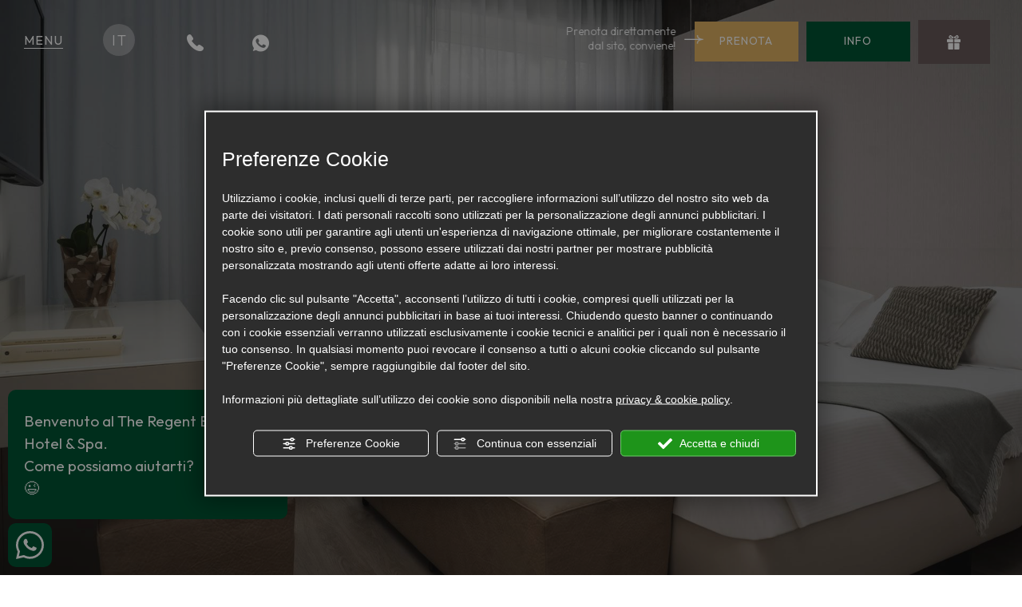

--- FILE ---
content_type: text/html; charset=utf-8
request_url: https://www.theregentsanmarino.com/
body_size: 68279
content:
<!DOCTYPE html><html lang="it" ><head><script type="text/javascript">window.isAbot = false;</script><meta http-equiv="Content-Type" content="text/html; charset=utf-8" /><meta name="author" content="TITANKA! Spa" /><meta name="generator" content="TITANKA! CMS"  tpl_id="18" /><title>Hotel San Marino con Spa | THE Regent Boutique Hotel & Spa</title><meta name="Description" content="Hotel a San Marino 4 stelle con Spa ideale per soggiorni di piacere o di lavoro. Per i tuoi soggiorni nella Repubblica di San Marino scegli THE Regent." /><meta name="Keywords" content="hotel san marino, hotel a san marino, san marino hotel" /><meta name="facebook-domain-verification" content="a757nu21la1lw0dsfxtal1wtjt94cm" /><meta name="application-name" content="THE Regent Boutique Hotel & Spa"><meta property="og:site_name" content="THE Regent Boutique Hotel & Spa"><link href="https://www.google-analytics.com" rel="preconnect" crossorigin /><link href="https://www.googletagmanager.com" rel="dns-prefetch" crossorigin /><link href="https://connect.facebook.net" rel="preconnect" crossorigin /><link href="https://forms.mrpreno.net" rel="dns-prefetch" crossorigin /><link rel="canonical" href="https://www.theregentsanmarino.com/" /><link  rel="alternate" hreflang="it" href="https://www.theregentsanmarino.com/"/><link  rel="alternate" hreflang="de" href="https://www.theregentsanmarino.com/de/" /><link  rel="alternate" hreflang="en" href="https://www.theregentsanmarino.com/en/" /><link  rel="alternate" hreflang="fr" href="https://www.theregentsanmarino.com/fr/" /><link rel="alternate" href="https://www.theregentsanmarino.com/en/" hreflang="x-default" /><script type="application/ld+json">{"@context":"https:\/\/schema.org\/","@type":"Hotel","name":"THE Regent Boutique Hotel & Spa","url":"http:\/\/www.theregentsanmarino.com","telephone":"0549\/902007","image":"https:\/\/www.theregentsanmarino.com\/ATImg\/pix_trasp.gif","logo":"https:\/\/www.theregentsanmarino.com\/ATImg\/dati_generici\/8964_logo.jpg","geo":{"@type":"GeoCoordinates","latitude":43.9459257,"longitude":12.4552648},"address":{"@type":"PostalAddress","streetAddress":"Via Ventotto Luglio, 191","addressLocality":"Cailungo","addressRegion":"SM","postalCode":"47893","addressCountry":"RSM"},"priceRange":"$$"}</script>  <script type="text/javascript">var cmsPageParams={"ia":"8964","ih":3693,"ip":"173934","su":false,"device_type":"computer","asset_versioning":"1769416109","site_type":"desktop","is_catalog":false,"lang":"it","url":"\/","type":"3","other_languages":{"de":"\/de\/","en":"\/en\/","fr":"\/fr\/"},"relation_code":"1682603898","css":{"libs":["\/site.css?vrnsh=1&v=1769416109","\/site_lib.css?vrnsh=1&v=1769416109"]},"tracking":{"analytics":{"type":"gtag","event_name_mode":2}},"cookieConsentEnabled":true}</script> <style type="text/css">.cb{clear:both}@font-face{font-family:'cms_default_icons';src:url('/js_source/css/titanka/default-icons/fonts/cms_default_icons.ttf?6s34av') format('truetype'),     url('/js_source/css/titanka/default-icons/fonts/cms_default_icons.woff?6s34av') format('woff'),     url('/js_source/css/titanka/default-icons/fonts/cms_default_icons.svg?6s34av#cms_default_icons') format('svg');font-weight:normal;font-style:normal;font-display:swap}.cms-icon{font-family:'cms_default_icons' !important;speak:never;font-style:normal;font-weight:normal;font-variant:normal;text-transform:none;line-height:1;-webkit-font-smoothing:antialiased;-moz-osx-font-smoothing:grayscale}.cms-icon-freccia-sx:before{content:"\ea64"}.cms-icon-freccia-dx:before{content:"\ea65"}.cms-icon-pacchetto-hotelparco:before{content:"\ea58"}.cms-icon-posto-garage:before{content:"\ea59"}.cms-icon-sconti-parchi:before{content:"\ea5a"}.cms-icon-stella:before{content:"\ea5b"}.cms-icon-animazione:before{content:"\ea5c"}.cms-icon-bici:before{content:"\ea5d"}.cms-icon-biglietti-parco:before{content:"\ea5e"}.cms-icon-culla:before{content:"\ea5f"}.cms-icon-degustazione:before{content:"\ea60"}.cms-icon-drink-benvenuto:before{content:"\ea61"}.cms-icon-ebike:before{content:"\ea62"}.cms-icon-late-check-out:before{content:"\ea63"}.cms-icon-camere-familiari:before{content:"\ea40"}.cms-icon-cassaforte:before{content:"\ea41"}.cms-icon-colazione:before{content:"\ea42"}.cms-icon-colazione-tardi:before{content:"\ea43"}.cms-icon-escursioni:before{content:"\ea44"}.cms-icon-fridge:before{content:"\ea45"}.cms-icon-navetta:before{content:"\ea46"}.cms-icon-parcheggio:before{content:"\ea47"}.cms-icon-parcheggio-gratuito:before{content:"\ea48"}.cms-icon-piscina:before{content:"\ea49"}.cms-icon-piscina-riscaldata:before{content:"\ea4a"}.cms-icon-posizione-ottima:before{content:"\ea4b"}.cms-icon-riscaldamento:before{content:"\ea4c"}.cms-icon-spa:before{content:"\ea4d"}.cms-icon-spiaggia:before{content:"\ea4e"}.cms-icon-wifi:before{content:"\ea4f"}.cms-icon-accessori-cani:before{content:"\ea50"}.cms-icon-animali-ammessi:before{content:"\ea51"}.cms-icon-aria-condizionata:before{content:"\ea52"}.cms-icon-ascensore:before{content:"\ea53"}.cms-icon-asciugacapelli:before{content:"\ea54"}.cms-icon-camera-balcone:before{content:"\ea55"}.cms-icon-camera-insonorizzata:before{content:"\ea56"}.cms-icon-camera-vista-mare:before{content:"\ea57"}.cms-icon-tripadvisor-naked:before{content:"\ea3d"}.cms-icon-tripadvisor-outline:before{content:"\ea3e"}.cms-icon-tripadvisor-solid:before{content:"\ea3f"}.cms-icon-angle-arrow-down:before{content:"\e90c"}.cms-icon-facebook-naked:before{content:"\e90d"}.cms-icon-google_plus-naked:before{content:"\e90e"}.cms-icon-instagram-naked:before{content:"\e90f"}.cms-icon-linkedin-naked:before{content:"\e910"}.cms-icon-skype-naked:before{content:"\e911"}.cms-icon-twitter-naked:before{content:"\e908"}.cms-icon-whatsapp-naked:before{content:"\ea20"}.cms-icon-youtube-naked:before{content:"\ea24"}.cms-icon-pinterest-naked:before{content:"\e975"}.cms-icon-tiktok-naked:before{content:"\e976"}.cms-icon-isolate-piogge:before{content:"\ea28"}.cms-icon-neve-debole:before{content:"\ea29"}.cms-icon-nuvoloso:before{content:"\ea2a"}.cms-icon-parzialmente_nuvoloso:before{content:"\ea2b"}.cms-icon-pioggia_debole:before{content:"\ea2c"}.cms-icon-pioggia_forte:before{content:"\ea2d"}.cms-icon-pioggia_forte_temporale:before{content:"\ea2e"}.cms-icon-pioggia_moderata:before{content:"\ea2f"}.cms-icon-pioggia-debole-temporali:before{content:"\ea30"}.cms-icon-pioggia-mista-neve:before{content:"\ea31"}.cms-icon-pioggia-moderata-temporali:before{content:"\ea32"}.cms-icon-poco_nuvoloso:before{content:"\ea33"}.cms-icon-possibili_temporali:before{content:"\ea34"}.cms-icon-rovesci-neve:before{content:"\ea35"}.cms-icon-sereno:before{content:"\ea36"}.cms-icon-sereno_molto_caldo:before{content:"\ea37"}.cms-icon-sereno_notte:before{content:"\ea38"}.cms-icon-sereno-nebbia:before{content:"\ea39"}.cms-icon-tempMax:before{content:"\ea3a"}.cms-icon-tempMin:before{content:"\ea3b"}.cms-icon-vento-molto-caldo:before{content:"\ea3c"}.cms-icon-ar .path1:before{content:"\e914";color:rgb(115, 175, 0)}.cms-icon-ar .path2:before{content:"\e915";margin-left:-1em;color:rgb(245, 245, 245)}.cms-icon-ar .path3:before{content:"\e916";margin-left:-1em;color:rgb(245, 245, 245)}.cms-icon-ar .path4:before{content:"\e917";margin-left:-1em;color:rgb(245, 245, 245)}.cms-icon-ar .path5:before{content:"\e918";margin-left:-1em;color:rgb(245, 245, 245)}.cms-icon-ar .path6:before{content:"\e919";margin-left:-1em;color:rgb(245, 245, 245)}.cms-icon-ar .path7:before{content:"\e91a";margin-left:-1em;color:rgb(245, 245, 245)}.cms-icon-ar .path8:before{content:"\e91b";margin-left:-1em;color:rgb(245, 245, 245)}.cms-icon-ar .path9:before{content:"\e91c";margin-left:-1em;color:rgb(245, 245, 245)}.cms-icon-ar .path10:before{content:"\e91d";margin-left:-1em;color:rgb(245, 245, 245)}.cms-icon-ar .path11:before{content:"\e91e";margin-left:-1em;color:rgb(245, 245, 245)}.cms-icon-ar .path12:before{content:"\e91f";margin-left:-1em;color:rgb(245, 245, 245)}.cms-icon-ar .path13:before{content:"\e920";margin-left:-1em;color:rgb(245, 245, 245)}.cms-icon-ar .path14:before{content:"\e921";margin-left:-1em;color:rgb(245, 245, 245)}.cms-icon-ar .path15:before{content:"\e922";margin-left:-1em;color:rgb(245, 245, 245)}.cms-icon-ar .path16:before{content:"\e923";margin-left:-1em;color:rgb(245, 245, 245)}.cms-icon-ar .path17:before{content:"\e924";margin-left:-1em;color:rgb(245, 245, 245)}.cms-icon-ar .path18:before{content:"\e925";margin-left:-1em;color:rgb(245, 245, 245)}.cms-icon-ar .path19:before{content:"\e926";margin-left:-1em;color:rgb(245, 245, 245)}.cms-icon-ar .path20:before{content:"\e927";margin-left:-1em;color:rgb(245, 245, 245)}.cms-icon-ar .path21:before{content:"\e928";margin-left:-1em;color:rgb(245, 245, 245)}.cms-icon-ar .path22:before{content:"\e929";margin-left:-1em;color:rgb(245, 245, 245)}.cms-icon-ar .path23:before{content:"\e92a";margin-left:-1em;color:rgb(245, 245, 245)}.cms-icon-ar .path24:before{content:"\e92b";margin-left:-1em;color:rgb(245, 245, 245)}.cms-icon-ar .path25:before{content:"\e92c";margin-left:-1em;color:rgb(245, 245, 245)}.cms-icon-ar .path26:before{content:"\e92d";margin-left:-1em;color:rgb(245, 245, 245)}.cms-icon-bg .path1:before{content:"\e92e";color:rgb(255, 75, 85)}.cms-icon-bg .path2:before{content:"\e92f";margin-left:-1em;color:rgb(245, 245, 245)}.cms-icon-bg .path3:before{content:"\e930";margin-left:-1em;color:rgb(115, 175, 0)}.cms-icon-cn .path1:before{content:"\e931";color:rgb(255, 75, 85)}.cms-icon-cn .path2:before{content:"\e932";margin-left:-1em;color:rgb(255, 225, 90)}.cms-icon-cn .path3:before{content:"\e933";margin-left:-1em;color:rgb(255, 225, 90)}.cms-icon-cn .path4:before{content:"\e934";margin-left:-1em;color:rgb(255, 225, 90)}.cms-icon-cn .path5:before{content:"\e935";margin-left:-1em;color:rgb(255, 225, 90)}.cms-icon-cn .path6:before{content:"\e936";margin-left:-1em;color:rgb(255, 225, 90)}.cms-icon-cs .path1:before{content:"\e937";color:rgb(65, 71, 155)}.cms-icon-cs .path2:before{content:"\e938";margin-left:-1em;color:rgb(255, 75, 85)}.cms-icon-cs .path3:before{content:"\e939";margin-left:-1em;color:rgb(245, 245, 245)}.cms-icon-da .path1:before{content:"\e93a";color:rgb(255, 75, 85)}.cms-icon-da .path2:before{content:"\e93b";margin-left:-1em;color:rgb(245, 245, 245)}.cms-icon-de .path1:before{content:"\e93c";color:rgb(70, 70, 85)}.cms-icon-de .path2:before{content:"\e93d";margin-left:-1em;color:rgb(255, 225, 90)}.cms-icon-de .path3:before{content:"\e93e";margin-left:-1em;color:rgb(255, 75, 85)}.cms-icon-el .path1:before{content:"\e93f";color:rgb(245, 245, 245)}.cms-icon-el .path2:before{content:"\e940";margin-left:-1em;color:rgb(245, 245, 245)}.cms-icon-el .path3:before{content:"\e941";margin-left:-1em;color:rgb(245, 245, 245)}.cms-icon-el .path4:before{content:"\e942";margin-left:-1em;color:rgb(65, 71, 155)}.cms-icon-el .path5:before{content:"\e943";margin-left:-1em;color:rgb(245, 245, 245)}.cms-icon-el .path6:before{content:"\e944";margin-left:-1em;color:rgb(65, 71, 155)}.cms-icon-el .path7:before{content:"\e945";margin-left:-1em;color:rgb(65, 71, 155)}.cms-icon-el .path8:before{content:"\e946";margin-left:-1em;color:rgb(245, 245, 245)}.cms-icon-en .path1:before{content:"\e947";color:rgb(65, 71, 155)}.cms-icon-en .path2:before{content:"\e948";margin-left:-1em;color:rgb(245, 245, 245)}.cms-icon-en .path3:before{content:"\e949";margin-left:-1em;color:rgb(255, 75, 85)}.cms-icon-en .path4:before{content:"\e94a";margin-left:-1em;color:rgb(255, 75, 85)}.cms-icon-en .path5:before{content:"\e94b";margin-left:-1em;color:rgb(255, 75, 85)}.cms-icon-en .path6:before{content:"\e94c";margin-left:-1em;color:rgb(255, 75, 85)}.cms-icon-en .path7:before{content:"\e94d";margin-left:-1em;color:rgb(255, 75, 85)}.cms-icon-es .path1:before{content:"\e94e";color:rgb(200, 65, 75)}.cms-icon-es .path2:before{content:"\e94f";margin-left:-1em;color:rgb(255, 210, 80)}.cms-icon-es .path3:before{content:"\e950";margin-left:-1em;color:rgb(200, 65, 75)}.cms-icon-es .path4:before{content:"\e951";margin-left:-1em;color:rgb(245, 245, 245)}.cms-icon-es .path5:before{content:"\e952";margin-left:-1em;color:rgb(250, 180, 70)}.cms-icon-es .path6:before{content:"\e953";margin-left:-1em;color:rgb(200, 65, 75)}.cms-icon-es .path7:before{content:"\e954";margin-left:-1em;color:rgb(200, 65, 75)}.cms-icon-es .path8:before{content:"\e955";margin-left:-1em;color:rgb(200, 65, 75)}.cms-icon-es .path9:before{content:"\e956";margin-left:-1em;color:rgb(245, 245, 245)}.cms-icon-es .path10:before{content:"\e957";margin-left:-1em;color:rgb(200, 65, 75)}.cms-icon-es .path11:before{content:"\e958";margin-left:-1em;color:rgb(200, 65, 75)}.cms-icon-es .path12:before{content:"\e959";margin-left:-1em;color:rgb(250, 180, 70)}.cms-icon-es .path13:before{content:"\e95a";margin-left:-1em;color:rgb(200, 65, 75)}.cms-icon-es .path14:before{content:"\e95b";margin-left:-1em;color:rgb(200, 65, 75)}.cms-icon-es .path15:before{content:"\e95c";margin-left:-1em;color:rgb(255, 180, 65)}.cms-icon-es .path16:before{content:"\e95d";margin-left:-1em;color:rgb(250, 180, 70)}.cms-icon-es .path17:before{content:"\e95e";margin-left:-1em;color:rgb(250, 180, 70)}.cms-icon-es .path18:before{content:"\e95f";margin-left:-1em;color:rgb(245, 245, 245)}.cms-icon-es .path19:before{content:"\e960";margin-left:-1em;color:rgb(250, 180, 70)}.cms-icon-es .path20:before{content:"\e961";margin-left:-1em;color:rgb(250, 180, 70)}.cms-icon-es .path21:before{content:"\e962";margin-left:-1em;color:rgb(80, 100, 170)}.cms-icon-es .path22:before{content:"\e963";margin-left:-1em;color:rgb(250, 180, 70)}.cms-icon-es .path23:before{content:"\e964";margin-left:-1em;color:rgb(80, 100, 170)}.cms-icon-es .path24:before{content:"\e965";margin-left:-1em;color:rgb(250, 180, 70)}.cms-icon-es .path25:before{content:"\e966";margin-left:-1em;color:rgb(255, 180, 65)}.cms-icon-es .path26:before{content:"\e967";margin-left:-1em;color:rgb(245, 245, 245)}.cms-icon-es .path27:before{content:"\e968";margin-left:-1em;color:rgb(245, 245, 245)}.cms-icon-es .path28:before{content:"\e969";margin-left:-1em;color:rgb(245, 245, 245)}.cms-icon-es .path29:before{content:"\e96a";margin-left:-1em;color:rgb(245, 245, 245)}.cms-icon-es .path30:before{content:"\e96b";margin-left:-1em;color:rgb(250, 180, 70)}.cms-icon-es .path31:before{content:"\e96c";margin-left:-1em;color:rgb(255, 160, 210)}.cms-icon-es .path32:before{content:"\e96d";margin-left:-1em;color:rgb(80, 100, 170)}.cms-icon-es .path33:before{content:"\e96e";margin-left:-1em;color:rgb(250, 180, 70)}.cms-icon-es .path34:before{content:"\e96f";margin-left:-1em;color:rgb(200, 65, 75)}.cms-icon-es .path35:before{content:"\e970";margin-left:-1em;color:rgb(255, 210, 80)}.cms-icon-es .path36:before{content:"\e971";margin-left:-1em;color:rgb(255, 210, 80)}.cms-icon-es .path37:before{content:"\e972";margin-left:-1em;color:rgb(255, 210, 80)}.cms-icon-es .path38:before{content:"\e973";margin-left:-1em;color:rgb(200, 65, 75)}.cms-icon-es .path39:before{content:"\e974";margin-left:-1em;color:rgb(200, 65, 75)}.cms-icon-fr .path1:before{content:"\e9c8";color:rgb(65, 71, 155)}.cms-icon-fr .path2:before{content:"\e9c9";margin-left:-1em;color:rgb(245, 245, 245)}.cms-icon-fr .path3:before{content:"\e9ca";margin-left:-1em;color:rgb(255, 75, 85)}.cms-icon-hr .path1:before{content:"\e9cb";color:rgb(65, 71, 155)}.cms-icon-hr .path2:before{content:"\e9cc";margin-left:-1em;color:rgb(255, 75, 85)}.cms-icon-hr .path3:before{content:"\e9cd";margin-left:-1em;color:rgb(245, 245, 245)}.cms-icon-hr .path4:before{content:"\e9ce";margin-left:-1em;color:rgb(255, 75, 85)}.cms-icon-hr .path5:before{content:"\e9cf";margin-left:-1em;color:rgb(255, 75, 85)}.cms-icon-hr .path6:before{content:"\e9d0";margin-left:-1em;color:rgb(255, 75, 85)}.cms-icon-hr .path7:before{content:"\e9d1";margin-left:-1em;color:rgb(255, 75, 85)}.cms-icon-hr .path8:before{content:"\e9d2";margin-left:-1em;color:rgb(255, 75, 85)}.cms-icon-hr .path9:before{content:"\e9d3";margin-left:-1em;color:rgb(245, 245, 245)}.cms-icon-hr .path10:before{content:"\e9d4";margin-left:-1em;color:rgb(245, 245, 245)}.cms-icon-hr .path11:before{content:"\e9d5";margin-left:-1em;color:rgb(245, 245, 245)}.cms-icon-hr .path12:before{content:"\e9d6";margin-left:-1em;color:rgb(245, 245, 245)}.cms-icon-hr .path13:before{content:"\e9d7";margin-left:-1em;color:rgb(245, 245, 245)}.cms-icon-hr .path14:before{content:"\e9d8";margin-left:-1em;color:rgb(255, 75, 85)}.cms-icon-hr .path15:before{content:"\e9d9";margin-left:-1em;color:rgb(255, 75, 85)}.cms-icon-hr .path16:before{content:"\e9da";margin-left:-1em;color:rgb(255, 75, 85)}.cms-icon-hr .path17:before{content:"\e9db";margin-left:-1em;color:rgb(245, 245, 245)}.cms-icon-hr .path18:before{content:"\e9dc";margin-left:-1em;color:rgb(245, 245, 245)}.cms-icon-hr .path19:before{content:"\e9dd";margin-left:-1em;color:rgb(245, 245, 245)}.cms-icon-hr .path20:before{content:"\e9de";margin-left:-1em;color:rgb(255, 75, 85)}.cms-icon-hr .path21:before{content:"\e9df";margin-left:-1em;color:rgb(255, 75, 85)}.cms-icon-hr .path22:before{content:"\e9e0";margin-left:-1em;color:rgb(245, 245, 245)}.cms-icon-hr .path23:before{content:"\e9e1";margin-left:-1em;color:rgb(245, 245, 245)}.cms-icon-hr .path24:before{content:"\e9e2";margin-left:-1em;color:rgb(255, 75, 85)}.cms-icon-hr .path25:before{content:"\e9e3";margin-left:-1em;color:rgb(255, 75, 85)}.cms-icon-hr .path26:before{content:"\e9e4";margin-left:-1em;color:rgb(255, 75, 85)}.cms-icon-hr .path27:before{content:"\e9e5";margin-left:-1em;color:rgb(245, 245, 245)}.cms-icon-hr .path28:before{content:"\e9e6";margin-left:-1em;color:rgb(245, 245, 245)}.cms-icon-hr .path29:before{content:"\e9e7";margin-left:-1em;color:rgb(255, 75, 85)}.cms-icon-hr .path30:before{content:"\e9e8";margin-left:-1em;color:rgb(65, 115, 205)}.cms-icon-hr .path31:before{content:"\e9e9";margin-left:-1em;color:rgb(65, 115, 205)}.cms-icon-hr .path32:before{content:"\e9ea";margin-left:-1em;color:rgb(65, 115, 205)}.cms-icon-hr .path33:before{content:"\e9eb";margin-left:-1em;color:rgb(65, 71, 155)}.cms-icon-hr .path34:before{content:"\e9ec";margin-left:-1em;color:rgb(65, 71, 155)}.cms-icon-hr .path35:before{content:"\e9ed";margin-left:-1em;color:rgb(255, 75, 85)}.cms-icon-hr .path36:before{content:"\e9ee";margin-left:-1em;color:rgb(255, 75, 85)}.cms-icon-hr .path37:before{content:"\e9ef";margin-left:-1em;color:rgb(255, 225, 90)}.cms-icon-hr .path38:before{content:"\e9f0";margin-left:-1em;color:rgb(255, 75, 85)}.cms-icon-hr .path39:before{content:"\e9f1";margin-left:-1em;color:rgb(255, 225, 90)}.cms-icon-hr .path40:before{content:"\e9f2";margin-left:-1em;color:rgb(255, 225, 90)}.cms-icon-hr .path41:before{content:"\e9f3";margin-left:-1em;color:rgb(255, 225, 90)}.cms-icon-hr .path42:before{content:"\e9f4";margin-left:-1em;color:rgb(255, 225, 90)}.cms-icon-hr .path43:before{content:"\e9f5";margin-left:-1em;color:rgb(255, 225, 90)}.cms-icon-hu .path1:before{content:"\e9f6";color:rgb(255, 75, 85)}.cms-icon-hu .path2:before{content:"\e9f7";margin-left:-1em;color:rgb(115, 175, 0)}.cms-icon-hu .path3:before{content:"\e9f8";margin-left:-1em;color:rgb(245, 245, 245)}.cms-icon-it .path1:before{content:"\e9f9";color:rgb(115, 175, 0)}.cms-icon-it .path2:before{content:"\e9fa";margin-left:-1em;color:rgb(245, 245, 245)}.cms-icon-it .path3:before{content:"\e9fb";margin-left:-1em;color:rgb(255, 75, 85)}.cms-icon-jp .path1:before{content:"\e9fc";color:rgb(245, 245, 245)}.cms-icon-jp .path2:before{content:"\e9fd";margin-left:-1em;color:rgb(255, 75, 85)}.cms-icon-nl .path1:before{content:"\e9fe";color:rgb(231, 59, 54)}.cms-icon-nl .path2:before{content:"\e9ff";margin-left:-1em;color:rgb(55, 87, 166)}.cms-icon-nl .path3:before{content:"\ea00";margin-left:-1em;color:rgb(245, 245, 245)}.cms-icon-pl .path1:before{content:"\ea01";color:rgb(255, 75, 85)}.cms-icon-pl .path2:before{content:"\ea02";margin-left:-1em;color:rgb(245, 245, 245)}.cms-icon-pt .path1:before{content:"\ea03";color:rgb(255, 75, 85)}.cms-icon-pt .path2:before{content:"\ea04";margin-left:-1em;color:rgb(115, 175, 0)}.cms-icon-pt .path3:before{content:"\ea05";margin-left:-1em;color:rgb(255, 225, 90)}.cms-icon-pt .path4:before{content:"\ea06";margin-left:-1em;color:rgb(255, 75, 85)}.cms-icon-pt .path5:before{content:"\ea07";margin-left:-1em;color:rgb(245, 245, 245)}.cms-icon-pt .path6:before{content:"\ea08";margin-left:-1em;color:rgb(255, 225, 90)}.cms-icon-pt .path7:before{content:"\ea09";margin-left:-1em;color:rgb(255, 225, 90)}.cms-icon-pt .path8:before{content:"\ea0a";margin-left:-1em;color:rgb(255, 225, 90)}.cms-icon-pt .path9:before{content:"\ea0b";margin-left:-1em;color:rgb(255, 225, 90)}.cms-icon-pt .path10:before{content:"\ea0c";margin-left:-1em;color:rgb(255, 225, 90)}.cms-icon-pt .path11:before{content:"\ea0d";margin-left:-1em;color:rgb(255, 225, 90)}.cms-icon-pt .path12:before{content:"\ea0e";margin-left:-1em;color:rgb(255, 225, 90)}.cms-icon-pt .path13:before{content:"\ea0f";margin-left:-1em;color:rgb(65, 71, 155)}.cms-icon-pt .path14:before{content:"\ea10";margin-left:-1em;color:rgb(65, 71, 155)}.cms-icon-pt .path15:before{content:"\ea11";margin-left:-1em;color:rgb(65, 71, 155)}.cms-icon-pt .path16:before{content:"\ea12";margin-left:-1em;color:rgb(65, 71, 155)}.cms-icon-pt .path17:before{content:"\ea13";margin-left:-1em;color:rgb(65, 71, 155)}.cms-icon-ru .path1:before{content:"\ea14";color:rgb(245, 245, 245)}.cms-icon-ru .path2:before{content:"\ea15";margin-left:-1em;color:rgb(255, 75, 85)}.cms-icon-ru .path3:before{content:"\ea16";margin-left:-1em;color:rgb(65, 71, 155)}.cms-icon-sk .path1:before{content:"\ea17";color:rgb(245, 245, 245)}.cms-icon-sk .path2:before{content:"\ea18";margin-left:-1em;color:rgb(255, 75, 85)}.cms-icon-sk .path3:before{content:"\ea19";margin-left:-1em;color:rgb(65, 71, 155)}.cms-icon-sk .path4:before{content:"\ea1a";margin-left:-1em;color:rgb(255, 75, 85)}.cms-icon-sk .path5:before{content:"\ea1b";margin-left:-1em;color:rgb(245, 245, 245)}.cms-icon-sk .path6:before{content:"\ea1c";margin-left:-1em;color:rgb(65, 71, 155)}.cms-icon-sk .path7:before{content:"\ea1d";margin-left:-1em;color:rgb(245, 245, 245)}.cms-icon-sv .path1:before{content:"\ea1e";color:rgb(65, 115, 205)}.cms-icon-sv .path2:before{content:"\ea1f";margin-left:-1em;color:rgb(255,225,90)}.cms-icon-angle-arrow-pointing-to-right:before{content:"\e913"}.cms-icon-skype-outline .path1:before{content:"\ea21";color:rgb(68, 68, 68)}.cms-icon-skype-outline .path2:before{content:"\ea22";margin-left:-1em;color:rgb(0,0,0)}.cms-icon-skype-solid:before{content:"\ea23"}.cms-icon-whatsapp-outline .path1:before{content:"\ea25";color:rgb(68, 68, 68)}.cms-icon-whatsapp-outline .path2:before{content:"\ea26";margin-left:-1em;color:rgb(0,0,0)}.cms-icon-whatsapp-solid:before{content:"\ea27"}.cms-icon-facebook-outline:before{content:"\e900"}.cms-icon-facebook-solid:before{content:"\e901"}.cms-icon-google_plus-outline:before{content:"\e902"}.cms-icon-google_plus-solid:before{content:"\e903"}.cms-icon-instagram-outline:before{content:"\e904"}.cms-icon-instagram-solid:before{content:"\e905"}.cms-icon-linkedin-outline:before{content:"\e906"}.cms-icon-linkedin-solid:before{content:"\e907"}.cms-icon-twitter-outline:before{content:"\e909"}.cms-icon-twitter-solid:before{content:"\e912"}.cms-icon-youtube-outline:before{content:"\e90a"}.cms-icon-youtube-solid:before{content:"\e90b"}.cms-icon-pinterest-outline:before{content:"\ea67"}.cms-icon-pinterest-solid:before{content:"\ea68"}.cms-icon-tiktok-outline:before{content:"\e977"}.cms-icon-tiktok-solid:before{content:"\e979"}.so_modal_defaultModal,.so_modal_videoGroup{background-color:rgba(0, 0, 0, 0.5);position:fixed;width:100%;height:auto;bottom:0px;top:0px;left:0;z-index:-1;visibility:hidden;opacity:0;-webkit-transition:all 400ms ease;-moz-transition:all 400ms ease;-ms-transition:all 400ms ease;-o-transition:all 400ms ease;transition:all 400ms ease}.onlyT::before{content:"T!";position:absolute;background-color:#f60;color:white;margin-top:-9px;font-size:10px;padding:0
5px;border-radius:8px;font-family:arial;height:16px;line-height:15px}.so_modal_defaultModal.visible,.so_modal_videoGroup.visible{visibility:visible;opacity:1;z-index:1000}.so_modal_defaultModal .defaultModal_content,  .so_modal_videoGroup
.videoGroup_content{position:fixed}.so_modal_defaultModal
.defaultModal_content_text{background-color:white;padding:10px}.so_modal_defaultModal .defaultModal_content
.defaultModal_content_text{display:block}.defaultModal_close,.videoGroup_close{text-align:right}.so_modal_defaultModal .defaultModal_close .bt_close,  .so_modal_videoGroup .videoGroup_close
.bt_close{cursor:pointer;font-size:40px;line-height:40px}.somodal{overflow-x:hidden;overflow-y:auto;position:fixed;top:0;right:0;bottom:0;left:0;z-index:1050;-webkit-overflow-scrolling:touch;outline:0;background-color:#00000063;padding-top:30px}.somodal-dialog{position:relative;width:auto;margin:10px}.somodal-content{position:relative;background-color:#fff;border:1px
solid #999;border:1px
solid rgba(0, 0, 0, 0.2);border-radius:6px;-webkit-box-shadow:0 3px 9px rgba(0, 0, 0, 0.5);box-shadow:0 3px 9px rgba(0,0,0,0.5);-webkit-background-clip:padding-box;background-clip:padding-box;outline:0}.somodal-header{margin:15px;border-bottom:1px solid #e5e5e5;min-height:30px}.somodal-header
.close{margin-top:-2px}.somodal-title{margin:0;line-height:1.42857143}.somodal-body{position:relative;padding:15px;overflow-x:hidden}.somodal
.close{float:right;font-size:21px;font-weight:bold;line-height:1;color:#000;text-shadow:0 1px 0 #fff;filter:alpha(opacity=20);opacity: .2}.somodal
button.close{-webkit-appearance:none;padding:0;cursor:pointer;background:transparent;border:0}.somodal .close:hover,   .somodal .close:focus{color:#000;text-decoration:none;cursor:pointer;filter:alpha(opacity=50);opacity: .5}.somodal-dialog.somodal-sm{width:300px}.somodal-dialog.somodal-md{width:600px}.somodal-dialog.somodal-lg{width:900px}@media (min-width: 768px){.somodal-dialog{width:600px;margin:30px
auto}.somodal-content{-webkit-box-shadow:0 5px 15px rgba(0, 0, 0, 0.5);box-shadow:0 5px 15px rgba(0, 0, 0, 0.5)}}@media (min-width: 992px){.somodal-dialog{width:900px}}.somodal [role="button"]{cursor:pointer}.somodal .cnt_text_popup,  .somodal
.buttonPopup_text{display:block !important}.offer-component
img{max-width:100%;height:auto}.offer-component
.offer_label{position:absolute;top:0px;right:-10px;padding:4px
12px;font-weight:700;background:#F07C00;color:#FFF;font-size:14px;z-index:5}.offer-component .offer_label:after{content:"";position:absolute;bottom:-10px;right:0px;width:0;height:0;border-style:solid;border-width:10px 10px 0 0;border-color:transparent;border-top-color:#C66A00}.offer-component
.soldout_message{border-width:1px;border-style:solid;border-radius:2px;padding:10px
15px;line-height:1.2;margin-top:15px}.offer-component .soldout_message
.message_icon{font-size:30px;float:left;margin-right:15px}.offer-component .soldout_message
.message_title{font-weight:700}.offer-component .soldout_message
.message_text{color:#666}.offer-component .offerta-prezzo-cont .offerta-prezzo-condizione, .offer-component .offerta-prezzo-cont .offerta-prezzo-a-partire-da{font-size:14px}.offer-component .offerta-prezzo-cont .offerta-prezzo{font-size:20px;white-space:nowrap}.offer-component .offerta-prezzo-cont .offerta-prezzo-barrato{font-size:14px}.offer_detail .col-sx{padding-right:15px}.offer_detail .col-dx{padding-left:15px}.offer_detail
#bt_require_offer_target{margin-top:60px}.offer_detail
.sharer{float:right;margin-bottom:10px;font-weight:700}.offer_detail .sharer a,  .offer_detail .sharer a:hover{color:inherit;text-decoration:none;margin-left:10px}.offer_detail .sharer .cms-icon{font-size:26px}.from-text-editor
p{margin-bottom:1.4em}.offer_detail .offerta-prezzo-barrato{text-decoration:line-through}.offer_detail
h2{color:#444;font-size:17px;font-weight:500;text-align:left}.offer_detail
h3{text-transform:uppercase;font-weight:bold;font-size:14px;line-height:1.4;margin-top:30px;margin-bottom:5px}.offer_detail
.title{padding-left:0;padding-right:0}.offer_detail
.subtitle{margin-bottom:0}.offer_detail
.offer_header{border-top:1px solid #bbb;border-bottom:1px solid #bbb;margin-top:20px;margin-bottom:20px;line-height:50px;line-height:1.1;padding:15px
0}.offer_detail .offer_header
.price{color:#999;line-height:1.1}.offer_detail .period_foot .offerta-prezzo{font-size:20px;font-weight:700}.offer_detail .period_foot .offerta-prezzo-barrato{font-size:15px}.offer_detail .offer_header
.validity{font-weight:700;line-height:25px;padding-top:10px;padding-bottom:10px;padding-left:12px}.offer_detail
.content{text-align:left;padding:0}.offer_detail
.periods{display:flex;flex-direction:column}.offer_detail .periods
.period{margin-bottom:35px;border:1px
solid #ccc4b480;padding:5px;position:relative;margin-top:25px}.offer_detail .periods
.period_head{background:#f5f5f5;display:flex}.offer_detail .periods
.period_body{padding:10px;border:0
!important;position:relative}.offer_detail .periods .soldout
.period_body{}.offer_detail .periods .items:after{clear:both;content:" "}.offer_detail .periods
.offer_label{position:absolute;top:-10px;right:-10px;padding:8px
16px;font-weight:700}.offer_detail .periods .offer_label:after{content:"";position:absolute;bottom:-10px;right:0px;width:0;height:0;border-style:solid;border-width:10px 10px 0 0;border-color:transparent}.offer_detail .periods
.item_title{text-transform:uppercase;color:#666;font-weight:400;font-size:12px;line-height:1;margin-bottom:4px}.offer_detail .periods
.item_value{margin-top:0px;line-height:1.2;justify-content:center;align-items:center;display:flex;flex-wrap:wrap;font-weight:700;font-size:14px;padding-top:5px;flex:1;font-weight:bold}.offer_detail .periods
.period_foot{display:flex;flex:1}.offer_detail .periods .period_foot>.price{flex:1;background:#ebebeb;width:100%;max-width:100%;text-align:left !important;text-transform:none !important;border-radius:0px;font-size:16px;padding:16px
12px;margin:2px;justify-content:left !important}.offer_detail .periods .period_foot
.btn{flex:1;width:100%;max-width:100%;text-align:center;border-radius:0px;font-size:16px;padding:16px
12px;font-weight:700;cursor:pointer;align-items:center;display:flex;justify-content:center;margin:2px}.offer_detail .periods .period_foot .btn .cms-icon{font-size:10px}.offer_detail .periods
.items{display:flex;flex:1}.offer_detail .periods
.item{text-align:center;padding:2px
0;flex:1}.offer_detail .periods
.item.featured{background-color:#ebebeb;border-width:3px !important;border-style:solid !important}.offer_detail .periods .important-element{flex:0;display:block;width:calc(100% - 6px);margin:0
auto}.offer_detail .periods .children-element{flex:0;display:block}.offer_detail .periods .children-element
.item_inner{padding:20px
0 !important}.offer_detail .periods .item
.item_inner{padding:20px
10px;height:100%;margin:2px;display:flex;flex-direction:column;justify-content:center}.offer_detail .periods .item:first-child .item_inner,  .offer_detail .periods .item.featured
.item_inner{border-left:0}.offer_detail .periods .item.featured + .item
.item_inner{border-left:0}.offer_detail .periods .period_head>.price{float:right;width:20%;text-align:center;padding:18px
5px;color:#fff}.offer_detail .periods .price
.item_title{color:#fff}.offer_detail .periods .price .offerta-prezzo{flex-basis:100%}.offer_detail .periods .price .item_value .offerta-prezzo-starting-price,  .offer_detail .periods .price .item_value .offerta-prezzo-conditions{display:block;font-size:12px;font-weight:400;flex-basis:100%;line-height:1}.offer_detail .periods .period_body .whats_included h3:first-child{margin-top:0}.offer_detail .strengths
ul{padding:0;list-style-type:none;margin:18px
-4px 0 -4px}.offer_detail .strengths ul
li{background:transparent !important;color:inherit !important;border:1px
solid #000;padding:8px
12px;border-radius:8px;float:left;margin:0
4px 4px 4px}.offer_detail .strengths ul li .cms-icon{font-size:20px;float:left;margin-right:6px}.offer_detail .reviews
ul{padding:0;list-style-type:none}.offer_detail .reviews
.baloon{background:#f5f5f5;border-radius:8px;padding:20px;position:relative;line-height:20px;text-align:justify}.offer_detail .reviews .baloon:after{border-style:solid;border-width:12px 8px 0 8px;border-color:#f5f5f5 transparent transparent transparent;position:absolute;left:25px;bottom:-12px;content:" "}.offer_detail .reviews
.customer{margin:15px
0 0 15px;font-weight:700}.offer_detail .reviews .customer
.avatar{width:35px;display:inline-block !important;margin-right:8px}.offer_detail .reviews .customer
.source{max-height:33px;float:right}.offer_detail .slick-slide{outline:none}.offer_detail #image_gallery .slick-arrow,  .offer_detail #image_gallery
.splide__arrow{position:absolute;top:50%;bottom:unset !important;border:0px;z-index:1;background-color:#fff !important;background-image:none !important;color:#000;transform:translateY(-50%);padding:20px;margin-top:0;height:auto !important;width:auto !important}.offer_detail #image_gallery
.splide__arrow{border-radius:0 !important;opacity:1 !important;background:#fff !important}.offer_detail #image_gallery .slick-arrow:before,  .offer_detail #image_gallery .splide__arrow:before{font-size:16px;color:inherit}.offer_detail.offer-component .col-dx #image_gallery .slick-arrow.slick-prev,  .offer_detail.offer-component #image_gallery .slick-arrow.slick-prev,  .offer_detail.offer-component .col-dx #image_gallery .splide__arrow--prev,  .offer_detail.offer-component #image_gallery .splide__arrow--prev{left:0px;margin-left:0 !important}.offer_detail.offer-component  .col-dx  #image_gallery  .slick-arrow.slick-prev:before,  .offer_detail.offer-component #image_gallery .slick-arrow.slick-prev:before,  .offer_detail.offer-component  .col-dx  #image_gallery  .splide__arrow--prev:before,  .offer_detail.offer-component #image_gallery .splide__arrow--prev:before,  .offer_detail.offer-component .reviews .splide__arrow--prev:before{content:"\ea64" !important;transform:none}.offer_detail.offer-component .col-dx #image_gallery .slick-arrow.slick-next,  .offer_detail.offer-component #image_gallery .slick-arrow.slick-next,  .offer_detail.offer-component .col-dx #image_gallery .splide__arrow--next,  .offer_detail.offer-component #image_gallery .splide__arrow--next{right:0px;margin-right:0 !important}.offer_detail.offer-component  .col-dx  #image_gallery  .slick-arrow.slick-next:before,  .offer_detail.offer-component #image_gallery .slick-arrow.slick-next:before,  .offer_detail.offer-component  .col-dx  #image_gallery  .splide__arrow--next:before,  .offer_detail.offer-component #image_gallery .splide__arrow--next:before,  .offer_detail.offer-component .reviews .splide__arrow--next:before{content:"\ea65" !important;transform:none}.offer_detail .cms-icon,  .offer_detail .cms-icon:before,  .offer_detail .splide__arrow,  .offer_detail .splide__arrow:before{font-family:"cms_default_icons" !important;color:#aaa}.offer_detail
img{max-width:100%}.offer_detail
#image_gallery_thumb{margin:6px
-3px;display:flex}.offer_detail #image_gallery_thumb>div{margin:0
3px;cursor:pointer}.offer_detail #image_gallery .splide__arrow svg,  .offer_detail .reviews .splide__arrows
svg{display:none}.offer_detail .reviews .arrows-container,  .offer_detail .reviews
.splide__arrows{float:right}.offer_detail .reviews .arrows-container .slick-arrow,  .offer_detail .reviews .splide__arrows
.splide__arrow{display:inline-block;background:transparent;border:0;outline:none;padding:1px
4px;font-size:18px;position:static !important;height:auto;width:auto;margin:0}.offer_detail .reviews
#reviews_gallery{margin-top:18px}.offer_detail #reviews_gallery
.splide__arrows{display:flex !important;position:absolute;right:0;top:-45px;float:none;align-items:center;justify-content:flex-start}.offer_detail .gallery:not(.slick-initialized)>*{display:none}.offer_detail .gallery:not(.slick-initialized)>*:first-child{display:block}.offer_detail .gallery.is-initialized,  .offer_detail .gallery.is-initialized>*{display:block !important}.offer_detail
.price_note{margin-bottom:15px;text-align:right;margin-top:-20px;font-style:italic;font-size:12px;margin-right:-15px}.offer_detail .period.soldout
.whats_included{position:relative}.offer_detail .period.soldout .whats_included
*{color:#000}.offer_detail .period.soldout .whats_included:after{content:"";position:absolute;top:0;right:0;bottom:0;left:0;background:rgba(255, 255, 255, 0.5);display:block}.offer_detail .period.soldout
.btn{background:#ccc;color:#777;cursor:default}.offer_detail
.period.expired{opacity:0.6;filter:grayscale(100%);order:2}.offer_detail
.period.active{order:1}.offer_detail
.expired_message{background-color:red;color:white;padding:10px;text-align:center;margin:10px
0}.offer_detail .period
.whats_included_open_text_icon{height:80px;padding-top:25px;padding-right:25px;font-size:20px;cursor:pointer;position:absolute;z-index:100000;right:0}.offer_detail  .period  .whats_included_open_text_icon  .cms-icon-angle-arrow-down:before{color:black}.offer_detail  .period  .whats_included_open_text_icon.up  .cms-icon-angle-arrow-down{transform:rotate(180deg)}.offer_detail .period .whats_included_open_text_icon .cms-icon:before{color:black}.offer_detail .period
.whats_included_text.gradient{background:transparent;height:80px;overflow-y:hidden}.offer_detail .period .whats_included_text.gradient:not(.opened):before{content:"";width:100%;height:100%;position:absolute;left:0;top:0;background:linear-gradient(transparent 40px,white)}#mobile-gallery{margin-bottom:12px}.splide__track--nav>.splide__list>.splide__slide{border:0
none !important}@media only screen and (max-width: 768px){.offer_detail .col-sx{padding-left:10px;padding-right:10px}.offer_detail .col-dx{padding-left:10px;padding-right:10px}.offer_detail
h1{font-size:30px}.offer_detail
.offer_header{margin-top:8px;margin-bottom:14px;text-align:center}.offer_detail .periods
.period_body{padding:10px
10px}.offer_detail
.price_note{margin-right:0}.offer_detail .offer_header .price
.value{display:block}.offer_detail .offer_header
.validity{text-align:center}.offer_detail .periods
.period_head{flex-direction:column}.offer_detail .periods .period_head>.price{width:100%}.offer_detail .periods .period
.items{flex-wrap:wrap}.offer_detail .periods .period
.item{flex-basis:50%}.offer_detail .periods .period
.item.featured{border-top-width:3px}.offer_detail .periods .period .item:nth-child(-n+2){border-top:0}.offer_detail .periods .period
.item_value{padding-top:0}.offer_detail .periods .item:nth-child(odd) .item_inner{border-left:0}.offer_detail .strengths ul
li{clear:both}}.hide-content{height:200px;overflow:hidden}.hide-content:after{content:"\e90c";position:absolute;bottom:0;left:0;right:0;height:110px;font-size:20px;text-align:center;background:linear-gradient(  to bottom,  rgba(255, 255, 255, 0),  rgba(255, 255, 255, 0.9) 25%,  rgba(255, 255, 255, 1) 100%  );background:linear-gradient(  to bottom,  rgba(255, 255, 255, 0),  rgba(255, 255, 255, 0.5) 25%,  rgba(255, 255, 255, 1) 100%  );line-height:40px;padding-top:80px;font-family:"cms_default_icons" !important;speak:none;font-style:normal;font-weight:normal;font-variant:normal;text-transform:none;line-height:1;-webkit-font-smoothing:antialiased}.offer_detail #image_gallery .splide__arrow:focus,  .offer_detail #image_gallery .splide__arrow:hover,  .offer_detail #reviews_gallery .splide__arrow:focus,  .offer_detail #reviews_gallery .splide__arrow:hover{outline:none}.pl-0{padding-left:0}.pr-0{padding-right:0}.offer_list
.offer{margin-bottom:20px;display:flex}.offer_list
.title{font-size:22px;display:block;padding-top:15px;font-weight:700;line-height:1.2}.offer_list
.subtitle{font-size:15px;display:block;padding-top:10px;flex:1}.offer_list .offer
.img_container{position:relative}.offer_list .offer .img_container .img_container_inner,  .offer_list .offer .img_container
a{display:block;height:100%;width:100%;background-position:center;background-size:cover}.offer_list .offer
.validity{font-weight:700;margin-top:20px;color:#465259}.offer_list .offer-section{padding:4px
16px;margin-right:auto;text-transform:uppercase;color:#fff;font-size:11px;font-weight:bold;letter-spacing:2px}.offer_list .offer
.offer_foot{display:flex}.offer_list .offer
.list_price{border-top:1px solid #fff;border-bottom:1px solid #fff;color:#999;height:100%;display:flex;line-height:1;align-items:center;padding-right:5px}.offer_list .offer
.testi_container{padding-left:25px}.offer_list .offer
.testi_container_inner{padding:0
10px 10px 20px}.offer_list .offer .list_price
.empty{border-top:0px}.offer_list .offerta-prezzo-barrato{text-decoration:line-through}.offer_list .offer.blocchetto_prezzo .offerta-prezzo-cont{text-transform:uppercase;text-align:right;display:inline-flex;flex-direction:column;justify-content:center}.offer_list    .offer.blocchetto_prezzo    .offerta-prezzo-primo-blocco    .offerta-prezzo-barrato{display:inline !important}.offer_list .offer.blocchetto_prezzo .price_bar .offerta-prezzo-barrato{display:none !important}.offer_list .offer
.btn{text-align:center;border-radius:0px;font-size:16px;font-weight:700;line-height:42px;padding:0
12px;width:100%}.offer_list .offer .btn .cms-icon{font-size:10px}.offer-component
.offer_body{min-height:180px;flex:1;display:flex;flex-direction:column;margin-bottom:20px}.offer_list .offer.soldout .img_container:after,  .offer_list .offer.soldout .offer_foot:after{content:"";position:absolute;top:0;right:0;bottom:0;left:0;background:rgba(255, 255, 255, 0.4);display:block}.offer_list .offer.soldout
.offer_foot{position:relative}.offer_list .offer.soldout
.btn{background:#ccc;color:#777}.offer_list .offer.row
.img_container{padding-right:0px}@media only screen and (min-width: 769px) and (max-width: 1024px){}@media only screen and (max-width: 991px){.offer-component
.offer_body{min-height:160px}}@media only screen and (max-width: 768px){.offer_list .offer
.testi_container{display:flex;flex-direction:column}.offer_list
.subtitle{padding-top:3px;font-size:14px}.offer_list .offer
.offer_body{flex-grow:1;min-height:130px;margin-bottom:10px}.offer_list .offerta-prezzo-cont .offerta-prezzo{line-height:1}.offer_list .offer
.list_price{border-width:0;line-height:1;padding:10px
0}.offer_list
.soldout_message{margin:5px
0 15px 0}.offer_list
.title{line-height:1.2;font-size:20px;padding-bottom:6px;padding-top:15px}.offer_list .offer
.validity{margin-top:12px}}@media only screen and (max-width: 480px){.offer_list .offer
.testi_container{padding-left:15px;position:relative}.offer_list.righe .offer
.img_container{position:relative;height:100%}.offer_list .offer .img_container
.img_container_inner{overflow:hidden}.offer_list
.offer_label{padding:6px
16px;font-size:13px;line-height:1.1}.offer_list .offer_foot>[class*="col-"]{padding:0}.offer_list
.title{font-size:16px}.offer_list
.validity{font-size:14px}.offer_list .offerta-prezzo-cont .offerta-prezzo-condizione,    .offer_list .offerta-prezzo-cont .offerta-prezzo-a-partire-da{font-size:12px}}.offer_list.righe .offer
.img_container{height:100% !important;width:100%}.offer_list .offer.blocchetto_prezzo
.offer_foot{align-items:center;justify-content:flex-end}.offer_list.blocchi{display:flex;flex-wrap:wrap}.offer_list.blocchi
.offer{flex-direction:column;margin-bottom:30px;padding-right:10px;padding-left:10px}.offer_list.blocchi .cont-offerta{flex:1;display:flex;flex-direction:column}.offer_list.blocchi .cont-offerta
.txt{flex:1;display:flex;flex-direction:column;padding:12px;background:#fff}.offer_list.blocchi .cont-offerta .txt>.price{line-height:1.1;padding-top:14px}.offer_list.blocchi .offer-border-color{text-align:right;height:77px;display:flex;justify-content:flex-end}.offer_list.blocchi
.title{padding-top:0px;font-size:18px}.offer_list.blocchi
.subtitle{padding-top:2px;padding-bottom:8px}.offer_list.blocchi .offer
img{max-width:100%;width:100%}.offer_list.blocchi .offerta-prezzo-cont{line-height:1.1;text-align:right}.offer_list.blocchi
.validity{margin-top:0px}.offer_list.blocchi
.btn{display:flex;align-items:center;padding:0
40px}.offer_list.blocchi .btn .cms-icon{margin-left:auto;font-size:16px}.offer_list.mobile .offer.template-v2{padding:0;margin-left:0;margin-right:0;text-decoration:none;color:#000}.offer_list.mobile .offer.template-v2 .offer-section{margin-right:0;background:#ccc}.offer_list .offer.template-v2
.testi_container{background:#fff;padding-left:0}.offer_list.mobile .offer.template-v2
.testi_container_inner{padding:0px
0px 0px 0px}.offer_list.mobile .offer.template-v2
.img_container{height:100% !important;width:100%}.offer_list.mobile .offer.template-v2
.offer_label{right:-15px}.offer_list.mobile .offer.template-v2 .offer_label:after{border-right-width:15px}.offer_list.mobile .offer.template-v2
.title{margin-top:15px;display:flex;align-items:center;padding-right:10px}.offer_list.mobile .offer.template-v2
.subtitle{padding-right:20px}.offer_list.mobile .offer.template-v2 .title .cms-icon{margin-left:auto;margin-bottom:auto;margin-top:20px}.offer_list.mobile .offer.template-v2
.list_price{padding-right:10px;justify-content:flex-end;text-align:right}.offer_list .offer.template-v2{margin-left:0;margin-right:0}.offer_list.righe .offer.template-v2 .offer-button{width:auto;padding:0
20px;margin-left:16px;display:flex;height:66px;align-items:center}.offer_list .offer.template-v2
.btn{line-height:46px}.offer_list .offer.template-v2{display:flex}.offer_list.righe.template-v2{display:flex;flex-wrap:wrap}@media only screen and (min-width: 992px) and (max-width: 1200px){.offer_list .offer.template-v2
.testi_container_inner{padding:0
10px 10px 25px}}@font-face{font-family:'cms_default_icons';src:url('/js_source/css/titanka/default-icons/fonts/cms_default_icons.ttf?6s34av') format('truetype'),
url('/js_source/css/titanka/default-icons/fonts/cms_default_icons.woff?6s34av') format('woff'),
url('/js_source/css/titanka/default-icons/fonts/cms_default_icons.svg?6s34av#cms_default_icons') format('svg');font-weight:normal;font-style:normal;font-display:swap}.cms-icon{font-family:'cms_default_icons' !important;speak:never;font-style:normal;font-weight:normal;font-variant:normal;text-transform:none;line-height:1;-webkit-font-smoothing:antialiased;-moz-osx-font-smoothing:grayscale}.cms-icon-freccia-sx:before{content:"\ea64"}.cms-icon-freccia-dx:before{content:"\ea65"}.cms-icon-pacchetto-hotelparco:before{content:"\ea58"}.cms-icon-posto-garage:before{content:"\ea59"}.cms-icon-sconti-parchi:before{content:"\ea5a"}.cms-icon-stella:before{content:"\ea5b"}.cms-icon-animazione:before{content:"\ea5c"}.cms-icon-bici:before{content:"\ea5d"}.cms-icon-biglietti-parco:before{content:"\ea5e"}.cms-icon-culla:before{content:"\ea5f"}.cms-icon-degustazione:before{content:"\ea60"}.cms-icon-drink-benvenuto:before{content:"\ea61"}.cms-icon-ebike:before{content:"\ea62"}.cms-icon-late-check-out:before{content:"\ea63"}.cms-icon-camere-familiari:before{content:"\ea40"}.cms-icon-cassaforte:before{content:"\ea41"}.cms-icon-colazione:before{content:"\ea42"}.cms-icon-colazione-tardi:before{content:"\ea43"}.cms-icon-escursioni:before{content:"\ea44"}.cms-icon-fridge:before{content:"\ea45"}.cms-icon-navetta:before{content:"\ea46"}.cms-icon-parcheggio:before{content:"\ea47"}.cms-icon-parcheggio-gratuito:before{content:"\ea48"}.cms-icon-piscina:before{content:"\ea49"}.cms-icon-piscina-riscaldata:before{content:"\ea4a"}.cms-icon-posizione-ottima:before{content:"\ea4b"}.cms-icon-riscaldamento:before{content:"\ea4c"}.cms-icon-spa:before{content:"\ea4d"}.cms-icon-spiaggia:before{content:"\ea4e"}.cms-icon-wifi:before{content:"\ea4f"}.cms-icon-accessori-cani:before{content:"\ea50"}.cms-icon-animali-ammessi:before{content:"\ea51"}.cms-icon-aria-condizionata:before{content:"\ea52"}.cms-icon-ascensore:before{content:"\ea53"}.cms-icon-asciugacapelli:before{content:"\ea54"}.cms-icon-camera-balcone:before{content:"\ea55"}.cms-icon-camera-insonorizzata:before{content:"\ea56"}.cms-icon-camera-vista-mare:before{content:"\ea57"}.cms-icon-tripadvisor-naked:before{content:"\ea3d"}.cms-icon-tripadvisor-outline:before{content:"\ea3e"}.cms-icon-tripadvisor-solid:before{content:"\ea3f"}.cms-icon-angle-arrow-down:before{content:"\e90c"}.cms-icon-facebook-naked:before{content:"\e90d"}.cms-icon-google_plus-naked:before{content:"\e90e"}.cms-icon-instagram-naked:before{content:"\e90f"}.cms-icon-linkedin-naked:before{content:"\e910"}.cms-icon-skype-naked:before{content:"\e911"}.cms-icon-twitter-naked:before{content:"\e908"}.cms-icon-whatsapp-naked:before{content:"\ea20"}.cms-icon-youtube-naked:before{content:"\ea24"}.cms-icon-pinterest-naked:before{content:"\e975"}.cms-icon-tiktok-naked:before{content:"\e976"}.cms-icon-isolate-piogge:before{content:"\ea28"}.cms-icon-neve-debole:before{content:"\ea29"}.cms-icon-nuvoloso:before{content:"\ea2a"}.cms-icon-parzialmente_nuvoloso:before{content:"\ea2b"}.cms-icon-pioggia_debole:before{content:"\ea2c"}.cms-icon-pioggia_forte:before{content:"\ea2d"}.cms-icon-pioggia_forte_temporale:before{content:"\ea2e"}.cms-icon-pioggia_moderata:before{content:"\ea2f"}.cms-icon-pioggia-debole-temporali:before{content:"\ea30"}.cms-icon-pioggia-mista-neve:before{content:"\ea31"}.cms-icon-pioggia-moderata-temporali:before{content:"\ea32"}.cms-icon-poco_nuvoloso:before{content:"\ea33"}.cms-icon-possibili_temporali:before{content:"\ea34"}.cms-icon-rovesci-neve:before{content:"\ea35"}.cms-icon-sereno:before{content:"\ea36"}.cms-icon-sereno_molto_caldo:before{content:"\ea37"}.cms-icon-sereno_notte:before{content:"\ea38"}.cms-icon-sereno-nebbia:before{content:"\ea39"}.cms-icon-tempMax:before{content:"\ea3a"}.cms-icon-tempMin:before{content:"\ea3b"}.cms-icon-vento-molto-caldo:before{content:"\ea3c"}.cms-icon-ar .path1:before{content:"\e914";color:rgb(115, 175, 0)}.cms-icon-ar .path2:before{content:"\e915";margin-left:-1em;color:rgb(245, 245, 245)}.cms-icon-ar .path3:before{content:"\e916";margin-left:-1em;color:rgb(245, 245, 245)}.cms-icon-ar .path4:before{content:"\e917";margin-left:-1em;color:rgb(245, 245, 245)}.cms-icon-ar .path5:before{content:"\e918";margin-left:-1em;color:rgb(245, 245, 245)}.cms-icon-ar .path6:before{content:"\e919";margin-left:-1em;color:rgb(245, 245, 245)}.cms-icon-ar .path7:before{content:"\e91a";margin-left:-1em;color:rgb(245, 245, 245)}.cms-icon-ar .path8:before{content:"\e91b";margin-left:-1em;color:rgb(245, 245, 245)}.cms-icon-ar .path9:before{content:"\e91c";margin-left:-1em;color:rgb(245, 245, 245)}.cms-icon-ar .path10:before{content:"\e91d";margin-left:-1em;color:rgb(245, 245, 245)}.cms-icon-ar .path11:before{content:"\e91e";margin-left:-1em;color:rgb(245, 245, 245)}.cms-icon-ar .path12:before{content:"\e91f";margin-left:-1em;color:rgb(245, 245, 245)}.cms-icon-ar .path13:before{content:"\e920";margin-left:-1em;color:rgb(245, 245, 245)}.cms-icon-ar .path14:before{content:"\e921";margin-left:-1em;color:rgb(245, 245, 245)}.cms-icon-ar .path15:before{content:"\e922";margin-left:-1em;color:rgb(245, 245, 245)}.cms-icon-ar .path16:before{content:"\e923";margin-left:-1em;color:rgb(245, 245, 245)}.cms-icon-ar .path17:before{content:"\e924";margin-left:-1em;color:rgb(245, 245, 245)}.cms-icon-ar .path18:before{content:"\e925";margin-left:-1em;color:rgb(245, 245, 245)}.cms-icon-ar .path19:before{content:"\e926";margin-left:-1em;color:rgb(245, 245, 245)}.cms-icon-ar .path20:before{content:"\e927";margin-left:-1em;color:rgb(245, 245, 245)}.cms-icon-ar .path21:before{content:"\e928";margin-left:-1em;color:rgb(245, 245, 245)}.cms-icon-ar .path22:before{content:"\e929";margin-left:-1em;color:rgb(245, 245, 245)}.cms-icon-ar .path23:before{content:"\e92a";margin-left:-1em;color:rgb(245, 245, 245)}.cms-icon-ar .path24:before{content:"\e92b";margin-left:-1em;color:rgb(245, 245, 245)}.cms-icon-ar .path25:before{content:"\e92c";margin-left:-1em;color:rgb(245, 245, 245)}.cms-icon-ar .path26:before{content:"\e92d";margin-left:-1em;color:rgb(245, 245, 245)}.cms-icon-bg .path1:before{content:"\e92e";color:rgb(255, 75, 85)}.cms-icon-bg .path2:before{content:"\e92f";margin-left:-1em;color:rgb(245, 245, 245)}.cms-icon-bg .path3:before{content:"\e930";margin-left:-1em;color:rgb(115, 175, 0)}.cms-icon-cn .path1:before{content:"\e931";color:rgb(255, 75, 85)}.cms-icon-cn .path2:before{content:"\e932";margin-left:-1em;color:rgb(255, 225, 90)}.cms-icon-cn .path3:before{content:"\e933";margin-left:-1em;color:rgb(255, 225, 90)}.cms-icon-cn .path4:before{content:"\e934";margin-left:-1em;color:rgb(255, 225, 90)}.cms-icon-cn .path5:before{content:"\e935";margin-left:-1em;color:rgb(255, 225, 90)}.cms-icon-cn .path6:before{content:"\e936";margin-left:-1em;color:rgb(255, 225, 90)}.cms-icon-cs .path1:before{content:"\e937";color:rgb(65, 71, 155)}.cms-icon-cs .path2:before{content:"\e938";margin-left:-1em;color:rgb(255, 75, 85)}.cms-icon-cs .path3:before{content:"\e939";margin-left:-1em;color:rgb(245, 245, 245)}.cms-icon-da .path1:before{content:"\e93a";color:rgb(255, 75, 85)}.cms-icon-da .path2:before{content:"\e93b";margin-left:-1em;color:rgb(245, 245, 245)}.cms-icon-de .path1:before{content:"\e93c";color:rgb(70, 70, 85)}.cms-icon-de .path2:before{content:"\e93d";margin-left:-1em;color:rgb(255, 225, 90)}.cms-icon-de .path3:before{content:"\e93e";margin-left:-1em;color:rgb(255, 75, 85)}.cms-icon-el .path1:before{content:"\e93f";color:rgb(245, 245, 245)}.cms-icon-el .path2:before{content:"\e940";margin-left:-1em;color:rgb(245, 245, 245)}.cms-icon-el .path3:before{content:"\e941";margin-left:-1em;color:rgb(245, 245, 245)}.cms-icon-el .path4:before{content:"\e942";margin-left:-1em;color:rgb(65, 71, 155)}.cms-icon-el .path5:before{content:"\e943";margin-left:-1em;color:rgb(245, 245, 245)}.cms-icon-el .path6:before{content:"\e944";margin-left:-1em;color:rgb(65, 71, 155)}.cms-icon-el .path7:before{content:"\e945";margin-left:-1em;color:rgb(65, 71, 155)}.cms-icon-el .path8:before{content:"\e946";margin-left:-1em;color:rgb(245, 245, 245)}.cms-icon-en .path1:before{content:"\e947";color:rgb(65, 71, 155)}.cms-icon-en .path2:before{content:"\e948";margin-left:-1em;color:rgb(245, 245, 245)}.cms-icon-en .path3:before{content:"\e949";margin-left:-1em;color:rgb(255, 75, 85)}.cms-icon-en .path4:before{content:"\e94a";margin-left:-1em;color:rgb(255, 75, 85)}.cms-icon-en .path5:before{content:"\e94b";margin-left:-1em;color:rgb(255, 75, 85)}.cms-icon-en .path6:before{content:"\e94c";margin-left:-1em;color:rgb(255, 75, 85)}.cms-icon-en .path7:before{content:"\e94d";margin-left:-1em;color:rgb(255, 75, 85)}.cms-icon-es .path1:before{content:"\e94e";color:rgb(200, 65, 75)}.cms-icon-es .path2:before{content:"\e94f";margin-left:-1em;color:rgb(255, 210, 80)}.cms-icon-es .path3:before{content:"\e950";margin-left:-1em;color:rgb(200, 65, 75)}.cms-icon-es .path4:before{content:"\e951";margin-left:-1em;color:rgb(245, 245, 245)}.cms-icon-es .path5:before{content:"\e952";margin-left:-1em;color:rgb(250, 180, 70)}.cms-icon-es .path6:before{content:"\e953";margin-left:-1em;color:rgb(200, 65, 75)}.cms-icon-es .path7:before{content:"\e954";margin-left:-1em;color:rgb(200, 65, 75)}.cms-icon-es .path8:before{content:"\e955";margin-left:-1em;color:rgb(200, 65, 75)}.cms-icon-es .path9:before{content:"\e956";margin-left:-1em;color:rgb(245, 245, 245)}.cms-icon-es .path10:before{content:"\e957";margin-left:-1em;color:rgb(200, 65, 75)}.cms-icon-es .path11:before{content:"\e958";margin-left:-1em;color:rgb(200, 65, 75)}.cms-icon-es .path12:before{content:"\e959";margin-left:-1em;color:rgb(250, 180, 70)}.cms-icon-es .path13:before{content:"\e95a";margin-left:-1em;color:rgb(200, 65, 75)}.cms-icon-es .path14:before{content:"\e95b";margin-left:-1em;color:rgb(200, 65, 75)}.cms-icon-es .path15:before{content:"\e95c";margin-left:-1em;color:rgb(255, 180, 65)}.cms-icon-es .path16:before{content:"\e95d";margin-left:-1em;color:rgb(250, 180, 70)}.cms-icon-es .path17:before{content:"\e95e";margin-left:-1em;color:rgb(250, 180, 70)}.cms-icon-es .path18:before{content:"\e95f";margin-left:-1em;color:rgb(245, 245, 245)}.cms-icon-es .path19:before{content:"\e960";margin-left:-1em;color:rgb(250, 180, 70)}.cms-icon-es .path20:before{content:"\e961";margin-left:-1em;color:rgb(250, 180, 70)}.cms-icon-es .path21:before{content:"\e962";margin-left:-1em;color:rgb(80, 100, 170)}.cms-icon-es .path22:before{content:"\e963";margin-left:-1em;color:rgb(250, 180, 70)}.cms-icon-es .path23:before{content:"\e964";margin-left:-1em;color:rgb(80, 100, 170)}.cms-icon-es .path24:before{content:"\e965";margin-left:-1em;color:rgb(250, 180, 70)}.cms-icon-es .path25:before{content:"\e966";margin-left:-1em;color:rgb(255, 180, 65)}.cms-icon-es .path26:before{content:"\e967";margin-left:-1em;color:rgb(245, 245, 245)}.cms-icon-es .path27:before{content:"\e968";margin-left:-1em;color:rgb(245, 245, 245)}.cms-icon-es .path28:before{content:"\e969";margin-left:-1em;color:rgb(245, 245, 245)}.cms-icon-es .path29:before{content:"\e96a";margin-left:-1em;color:rgb(245, 245, 245)}.cms-icon-es .path30:before{content:"\e96b";margin-left:-1em;color:rgb(250, 180, 70)}.cms-icon-es .path31:before{content:"\e96c";margin-left:-1em;color:rgb(255, 160, 210)}.cms-icon-es .path32:before{content:"\e96d";margin-left:-1em;color:rgb(80, 100, 170)}.cms-icon-es .path33:before{content:"\e96e";margin-left:-1em;color:rgb(250, 180, 70)}.cms-icon-es .path34:before{content:"\e96f";margin-left:-1em;color:rgb(200, 65, 75)}.cms-icon-es .path35:before{content:"\e970";margin-left:-1em;color:rgb(255, 210, 80)}.cms-icon-es .path36:before{content:"\e971";margin-left:-1em;color:rgb(255, 210, 80)}.cms-icon-es .path37:before{content:"\e972";margin-left:-1em;color:rgb(255, 210, 80)}.cms-icon-es .path38:before{content:"\e973";margin-left:-1em;color:rgb(200, 65, 75)}.cms-icon-es .path39:before{content:"\e974";margin-left:-1em;color:rgb(200, 65, 75)}.cms-icon-fr .path1:before{content:"\e9c8";color:rgb(65, 71, 155)}.cms-icon-fr .path2:before{content:"\e9c9";margin-left:-1em;color:rgb(245, 245, 245)}.cms-icon-fr .path3:before{content:"\e9ca";margin-left:-1em;color:rgb(255, 75, 85)}.cms-icon-hr .path1:before{content:"\e9cb";color:rgb(65, 71, 155)}.cms-icon-hr .path2:before{content:"\e9cc";margin-left:-1em;color:rgb(255, 75, 85)}.cms-icon-hr .path3:before{content:"\e9cd";margin-left:-1em;color:rgb(245, 245, 245)}.cms-icon-hr .path4:before{content:"\e9ce";margin-left:-1em;color:rgb(255, 75, 85)}.cms-icon-hr .path5:before{content:"\e9cf";margin-left:-1em;color:rgb(255, 75, 85)}.cms-icon-hr .path6:before{content:"\e9d0";margin-left:-1em;color:rgb(255, 75, 85)}.cms-icon-hr .path7:before{content:"\e9d1";margin-left:-1em;color:rgb(255, 75, 85)}.cms-icon-hr .path8:before{content:"\e9d2";margin-left:-1em;color:rgb(255, 75, 85)}.cms-icon-hr .path9:before{content:"\e9d3";margin-left:-1em;color:rgb(245, 245, 245)}.cms-icon-hr .path10:before{content:"\e9d4";margin-left:-1em;color:rgb(245, 245, 245)}.cms-icon-hr .path11:before{content:"\e9d5";margin-left:-1em;color:rgb(245, 245, 245)}.cms-icon-hr .path12:before{content:"\e9d6";margin-left:-1em;color:rgb(245, 245, 245)}.cms-icon-hr .path13:before{content:"\e9d7";margin-left:-1em;color:rgb(245, 245, 245)}.cms-icon-hr .path14:before{content:"\e9d8";margin-left:-1em;color:rgb(255, 75, 85)}.cms-icon-hr .path15:before{content:"\e9d9";margin-left:-1em;color:rgb(255, 75, 85)}.cms-icon-hr .path16:before{content:"\e9da";margin-left:-1em;color:rgb(255, 75, 85)}.cms-icon-hr .path17:before{content:"\e9db";margin-left:-1em;color:rgb(245, 245, 245)}.cms-icon-hr .path18:before{content:"\e9dc";margin-left:-1em;color:rgb(245, 245, 245)}.cms-icon-hr .path19:before{content:"\e9dd";margin-left:-1em;color:rgb(245, 245, 245)}.cms-icon-hr .path20:before{content:"\e9de";margin-left:-1em;color:rgb(255, 75, 85)}.cms-icon-hr .path21:before{content:"\e9df";margin-left:-1em;color:rgb(255, 75, 85)}.cms-icon-hr .path22:before{content:"\e9e0";margin-left:-1em;color:rgb(245, 245, 245)}.cms-icon-hr .path23:before{content:"\e9e1";margin-left:-1em;color:rgb(245, 245, 245)}.cms-icon-hr .path24:before{content:"\e9e2";margin-left:-1em;color:rgb(255, 75, 85)}.cms-icon-hr .path25:before{content:"\e9e3";margin-left:-1em;color:rgb(255, 75, 85)}.cms-icon-hr .path26:before{content:"\e9e4";margin-left:-1em;color:rgb(255, 75, 85)}.cms-icon-hr .path27:before{content:"\e9e5";margin-left:-1em;color:rgb(245, 245, 245)}.cms-icon-hr .path28:before{content:"\e9e6";margin-left:-1em;color:rgb(245, 245, 245)}.cms-icon-hr .path29:before{content:"\e9e7";margin-left:-1em;color:rgb(255, 75, 85)}.cms-icon-hr .path30:before{content:"\e9e8";margin-left:-1em;color:rgb(65, 115, 205)}.cms-icon-hr .path31:before{content:"\e9e9";margin-left:-1em;color:rgb(65, 115, 205)}.cms-icon-hr .path32:before{content:"\e9ea";margin-left:-1em;color:rgb(65, 115, 205)}.cms-icon-hr .path33:before{content:"\e9eb";margin-left:-1em;color:rgb(65, 71, 155)}.cms-icon-hr .path34:before{content:"\e9ec";margin-left:-1em;color:rgb(65, 71, 155)}.cms-icon-hr .path35:before{content:"\e9ed";margin-left:-1em;color:rgb(255, 75, 85)}.cms-icon-hr .path36:before{content:"\e9ee";margin-left:-1em;color:rgb(255, 75, 85)}.cms-icon-hr .path37:before{content:"\e9ef";margin-left:-1em;color:rgb(255, 225, 90)}.cms-icon-hr .path38:before{content:"\e9f0";margin-left:-1em;color:rgb(255, 75, 85)}.cms-icon-hr .path39:before{content:"\e9f1";margin-left:-1em;color:rgb(255, 225, 90)}.cms-icon-hr .path40:before{content:"\e9f2";margin-left:-1em;color:rgb(255, 225, 90)}.cms-icon-hr .path41:before{content:"\e9f3";margin-left:-1em;color:rgb(255, 225, 90)}.cms-icon-hr .path42:before{content:"\e9f4";margin-left:-1em;color:rgb(255, 225, 90)}.cms-icon-hr .path43:before{content:"\e9f5";margin-left:-1em;color:rgb(255, 225, 90)}.cms-icon-hu .path1:before{content:"\e9f6";color:rgb(255, 75, 85)}.cms-icon-hu .path2:before{content:"\e9f7";margin-left:-1em;color:rgb(115, 175, 0)}.cms-icon-hu .path3:before{content:"\e9f8";margin-left:-1em;color:rgb(245, 245, 245)}.cms-icon-it .path1:before{content:"\e9f9";color:rgb(115, 175, 0)}.cms-icon-it .path2:before{content:"\e9fa";margin-left:-1em;color:rgb(245, 245, 245)}.cms-icon-it .path3:before{content:"\e9fb";margin-left:-1em;color:rgb(255, 75, 85)}.cms-icon-jp .path1:before{content:"\e9fc";color:rgb(245, 245, 245)}.cms-icon-jp .path2:before{content:"\e9fd";margin-left:-1em;color:rgb(255, 75, 85)}.cms-icon-nl .path1:before{content:"\e9fe";color:rgb(231, 59, 54)}.cms-icon-nl .path2:before{content:"\e9ff";margin-left:-1em;color:rgb(55, 87, 166)}.cms-icon-nl .path3:before{content:"\ea00";margin-left:-1em;color:rgb(245, 245, 245)}.cms-icon-pl .path1:before{content:"\ea01";color:rgb(255, 75, 85)}.cms-icon-pl .path2:before{content:"\ea02";margin-left:-1em;color:rgb(245, 245, 245)}.cms-icon-pt .path1:before{content:"\ea03";color:rgb(255, 75, 85)}.cms-icon-pt .path2:before{content:"\ea04";margin-left:-1em;color:rgb(115, 175, 0)}.cms-icon-pt .path3:before{content:"\ea05";margin-left:-1em;color:rgb(255, 225, 90)}.cms-icon-pt .path4:before{content:"\ea06";margin-left:-1em;color:rgb(255, 75, 85)}.cms-icon-pt .path5:before{content:"\ea07";margin-left:-1em;color:rgb(245, 245, 245)}.cms-icon-pt .path6:before{content:"\ea08";margin-left:-1em;color:rgb(255, 225, 90)}.cms-icon-pt .path7:before{content:"\ea09";margin-left:-1em;color:rgb(255, 225, 90)}.cms-icon-pt .path8:before{content:"\ea0a";margin-left:-1em;color:rgb(255, 225, 90)}.cms-icon-pt .path9:before{content:"\ea0b";margin-left:-1em;color:rgb(255, 225, 90)}.cms-icon-pt .path10:before{content:"\ea0c";margin-left:-1em;color:rgb(255, 225, 90)}.cms-icon-pt .path11:before{content:"\ea0d";margin-left:-1em;color:rgb(255, 225, 90)}.cms-icon-pt .path12:before{content:"\ea0e";margin-left:-1em;color:rgb(255, 225, 90)}.cms-icon-pt .path13:before{content:"\ea0f";margin-left:-1em;color:rgb(65, 71, 155)}.cms-icon-pt .path14:before{content:"\ea10";margin-left:-1em;color:rgb(65, 71, 155)}.cms-icon-pt .path15:before{content:"\ea11";margin-left:-1em;color:rgb(65, 71, 155)}.cms-icon-pt .path16:before{content:"\ea12";margin-left:-1em;color:rgb(65, 71, 155)}.cms-icon-pt .path17:before{content:"\ea13";margin-left:-1em;color:rgb(65, 71, 155)}.cms-icon-ru .path1:before{content:"\ea14";color:rgb(245, 245, 245)}.cms-icon-ru .path2:before{content:"\ea15";margin-left:-1em;color:rgb(255, 75, 85)}.cms-icon-ru .path3:before{content:"\ea16";margin-left:-1em;color:rgb(65, 71, 155)}.cms-icon-sk .path1:before{content:"\ea17";color:rgb(245, 245, 245)}.cms-icon-sk .path2:before{content:"\ea18";margin-left:-1em;color:rgb(255, 75, 85)}.cms-icon-sk .path3:before{content:"\ea19";margin-left:-1em;color:rgb(65, 71, 155)}.cms-icon-sk .path4:before{content:"\ea1a";margin-left:-1em;color:rgb(255, 75, 85)}.cms-icon-sk .path5:before{content:"\ea1b";margin-left:-1em;color:rgb(245, 245, 245)}.cms-icon-sk .path6:before{content:"\ea1c";margin-left:-1em;color:rgb(65, 71, 155)}.cms-icon-sk .path7:before{content:"\ea1d";margin-left:-1em;color:rgb(245, 245, 245)}.cms-icon-sv .path1:before{content:"\ea1e";color:rgb(65, 115, 205)}.cms-icon-sv .path2:before{content:"\ea1f";margin-left:-1em;color:rgb(255,225,90)}.cms-icon-angle-arrow-pointing-to-right:before{content:"\e913"}.cms-icon-skype-outline .path1:before{content:"\ea21";color:rgb(68, 68, 68)}.cms-icon-skype-outline .path2:before{content:"\ea22";margin-left:-1em;color:rgb(0,0,0)}.cms-icon-skype-solid:before{content:"\ea23"}.cms-icon-whatsapp-outline .path1:before{content:"\ea25";color:rgb(68, 68, 68)}.cms-icon-whatsapp-outline .path2:before{content:"\ea26";margin-left:-1em;color:rgb(0,0,0)}.cms-icon-whatsapp-solid:before{content:"\ea27"}.cms-icon-facebook-outline:before{content:"\e900"}.cms-icon-facebook-solid:before{content:"\e901"}.cms-icon-google_plus-outline:before{content:"\e902"}.cms-icon-google_plus-solid:before{content:"\e903"}.cms-icon-instagram-outline:before{content:"\e904"}.cms-icon-instagram-solid:before{content:"\e905"}.cms-icon-linkedin-outline:before{content:"\e906"}.cms-icon-linkedin-solid:before{content:"\e907"}.cms-icon-twitter-outline:before{content:"\e909"}.cms-icon-twitter-solid:before{content:"\e912"}.cms-icon-youtube-outline:before{content:"\e90a"}.cms-icon-youtube-solid:before{content:"\e90b"}.cms-icon-pinterest-outline:before{content:"\ea67"}.cms-icon-pinterest-solid:before{content:"\ea68"}.cms-icon-tiktok-outline:before{content:"\e977"}.cms-icon-tiktok-solid:before{content:"\e979"}.so_modal_defaultModal,.so_modal_videoGroup{background-color:rgba(0, 0, 0, 0.5);position:fixed;width:100%;height:auto;bottom:0px;top:0px;left:0;z-index:-1;visibility:hidden;opacity:0;-webkit-transition:all 400ms ease;-moz-transition:all 400ms ease;-ms-transition:all 400ms ease;-o-transition:all 400ms ease;transition:all 400ms ease}.onlyT::before{content:"T!";position:absolute;background-color:#f60;color:white;margin-top:-9px;font-size:10px;padding:0
5px;border-radius:8px;font-family:arial;height:16px;line-height:15px}.so_modal_defaultModal.visible,.so_modal_videoGroup.visible{visibility:visible;opacity:1;z-index:1000}.so_modal_defaultModal .defaultModal_content,
.so_modal_videoGroup
.videoGroup_content{position:fixed}.so_modal_defaultModal
.defaultModal_content_text{background-color:white;padding:10px}.so_modal_defaultModal .defaultModal_content
.defaultModal_content_text{display:block}.defaultModal_close,.videoGroup_close{text-align:right}.so_modal_defaultModal .defaultModal_close .bt_close,
.so_modal_videoGroup .videoGroup_close
.bt_close{cursor:pointer;font-size:40px;line-height:40px}.somodal{overflow-x:hidden;overflow-y:auto;position:fixed;top:0;right:0;bottom:0;left:0;z-index:1050;-webkit-overflow-scrolling:touch;outline:0;background-color:#00000063;padding-top:30px}.somodal-dialog{position:relative;width:auto;margin:10px}.somodal-content{position:relative;background-color:#fff;border:1px
solid #999;border:1px
solid rgba(0, 0, 0, 0.2);border-radius:6px;-webkit-box-shadow:0 3px 9px rgba(0, 0, 0, 0.5);box-shadow:0 3px 9px rgba(0,0,0,0.5);-webkit-background-clip:padding-box;background-clip:padding-box;outline:0}.somodal-header{margin:15px;border-bottom:1px solid #e5e5e5;min-height:30px}.somodal-header
.close{margin-top:-2px}.somodal-title{margin:0;line-height:1.42857143}.somodal-body{position:relative;padding:15px;overflow-x:hidden}.somodal
.close{float:right;font-size:21px;font-weight:bold;line-height:1;color:#000;text-shadow:0 1px 0 #fff;filter:alpha(opacity=20);opacity: .2}.somodal
button.close{-webkit-appearance:none;padding:0;cursor:pointer;background:transparent;border:0}.somodal .close:hover,
.somodal .close:focus{color:#000;text-decoration:none;cursor:pointer;filter:alpha(opacity=50);opacity: .5}.somodal-dialog.somodal-sm{width:300px}.somodal-dialog.somodal-md{width:600px}.somodal-dialog.somodal-lg{width:900px}@media (min-width: 768px){.somodal-dialog{width:600px;margin:30px
auto}.somodal-content{-webkit-box-shadow:0 5px 15px rgba(0, 0, 0, 0.5);box-shadow:0 5px 15px rgba(0, 0, 0, 0.5)}}@media (min-width: 992px){.somodal-dialog{width:900px}}.somodal [role="button"]{cursor:pointer}.somodal .cnt_text_popup,
.somodal
.buttonPopup_text{display:block !important}.splide__container{box-sizing:border-box;position:relative}.splide__list{backface-visibility:hidden;display:-ms-flexbox;display:flex;height:100%;margin:0!important;padding:0!important}.splide.is-initialized:not(.is-active) .splide__list{display:block}.splide__pagination{-ms-flex-align:center;align-items:center;display:-ms-flexbox;display:flex;-ms-flex-wrap:wrap;flex-wrap:wrap;-ms-flex-pack:center;justify-content:center;margin:0;pointer-events:none}.splide__pagination
li{display:inline-block;line-height:1;list-style-type:none;margin:0;pointer-events:auto}.splide__progress__bar{width:0}.splide{position:relative;visibility:hidden}.splide.is-initialized,.splide.is-rendered{visibility:visible}.splide__slide{backface-visibility:hidden;box-sizing:border-box;-ms-flex-negative:0;flex-shrink:0;list-style-type:none!important;margin:0;position:relative}.splide__slide
img{vertical-align:bottom}.splide__spinner{animation:splide-loading 1s linear infinite;border:2px
solid #999;border-left-color:transparent;border-radius:50%;bottom:0;contain:strict;display:inline-block;height:20px;left:0;margin:auto;position:absolute;right:0;top:0;width:20px}.splide__sr{clip:rect(0 0 0 0);border:0;height:1px;margin:-1px;overflow:hidden;padding:0;position:absolute;width:1px}.splide__toggle.is-active .splide__toggle__play,.splide__toggle__pause{display:none}.splide__toggle.is-active
.splide__toggle__pause{display:inline}.splide__track{overflow:hidden;position:relative;z-index:0}@keyframes splide-loading{0%{transform:rotate(0)}to{transform:rotate(1turn)}}.splide__track--draggable{-webkit-touch-callout:none;-webkit-user-select:none;-ms-user-select:none;user-select:none}.splide__track--fade>.splide__list{display:block}.splide__track--fade>.splide__list>.splide__slide{left:0;opacity:0;position:absolute;top:0;z-index:0}.splide__track--fade>.splide__list>.splide__slide.is-active{opacity:1;position:relative;z-index:1}.splide--rtl{direction:rtl}.splide__track--ttb>.splide__list{display:block}.splide__arrow{-ms-flex-align:center;align-items:center;background:#ccc;border:0;border-radius:50%;cursor:pointer;display:-ms-flexbox;display:flex;height:2em;-ms-flex-pack:center;justify-content:center;opacity:.7;padding:0;position:absolute;top:50%;transform:translateY(-50%);width:2em;z-index:1}.splide__arrow
svg{fill:#000;height:1.2em;width:1.2em}.splide__arrow:hover:not(:disabled){opacity:.9}.splide__arrow:disabled{opacity:.3}.splide__arrow:focus-visible{outline:3px
solid #0bf;outline-offset:3px}.splide__arrow--prev{left:1em}.splide__arrow--prev
svg{transform:scaleX(-1)}.splide__arrow--next{right:1em}.splide.is-focus-in .splide__arrow:focus{outline:3px
solid #0bf;outline-offset:3px}.splide__pagination{bottom:.5em;left:0;padding:0
1em;position:absolute;right:0;z-index:1}.splide__pagination__page{background:#ccc;border:0;border-radius:50%;display:inline-block;height:8px;margin:3px;opacity:.7;padding:0;position:relative;transition:transform .2s linear;width:8px}.splide__pagination__page.is-active{background:#fff;transform:scale(1.4);z-index:1}.splide__pagination__page:hover{cursor:pointer;opacity:.9}.splide__pagination__page:focus-visible{outline:3px
solid #0bf;outline-offset:3px}.splide.is-focus-in .splide__pagination__page:focus{outline:3px
solid #0bf;outline-offset:3px}.splide__progress__bar{background:#ccc;height:3px}.splide__slide{-webkit-tap-highlight-color:rgba(0,0,0,0)}.splide__slide:focus{outline:0}@supports(outline-offset:-3px){.splide__slide:focus-visible{outline:3px
solid #0bf;outline-offset:-3px}}@media screen and (-ms-high-contrast:none){.splide__slide:focus-visible{border:3px
solid #0bf}}@supports(outline-offset:-3px){.splide.is-focus-in .splide__slide:focus{outline:3px
solid #0bf;outline-offset:-3px}}@media screen and (-ms-high-contrast:none){.splide.is-focus-in .splide__slide:focus{border:3px
solid #0bf}.splide.is-focus-in .splide__track>.splide__list>.splide__slide:focus{border-color:#0bf}}.splide__toggle{cursor:pointer}.splide__toggle:focus-visible{outline:3px
solid #0bf;outline-offset:3px}.splide.is-focus-in .splide__toggle:focus{outline:3px
solid #0bf;outline-offset:3px}.splide__track--nav>.splide__list>.splide__slide{border:3px
solid transparent;cursor:pointer}.splide__track--nav>.splide__list>.splide__slide.is-active{border:3px
solid #000}.splide__arrows--rtl .splide__arrow--prev{left:auto;right:1em}.splide__arrows--rtl .splide__arrow--prev
svg{transform:scaleX(1)}.splide__arrows--rtl .splide__arrow--next{left:1em;right:auto}.splide__arrows--rtl .splide__arrow--next
svg{transform:scaleX(-1)}.splide__arrows--ttb
.splide__arrow{left:50%;transform:translate(-50%)}.splide__arrows--ttb .splide__arrow--prev{top:1em}.splide__arrows--ttb .splide__arrow--prev
svg{transform:rotate(-90deg)}.splide__arrows--ttb .splide__arrow--next{bottom:1em;top:auto}.splide__arrows--ttb .splide__arrow--next
svg{transform:rotate(90deg)}.splide__pagination--ttb{bottom:0;display:-ms-flexbox;display:flex;-ms-flex-direction:column;flex-direction:column;left:auto;padding:1em
0;right:.5em;top:0}#wrapper-shop
table{background-color:#fff;width:100%}#wrapper-shop table td, #wrapper-shop table
th{padding:1.2rem}#wrapper-shop table
th{background-color:#fff}#wrapper-shop table
tr{border-top:1px solid #ddd}#wrapper-shop
a{cursor:pointer}.official{color:#053}.rosso{color:red}.hidden{display:none}.text-right{text-align:right}#pgall
select{border:1px
solid #ccc;color:#3D3529;background:#fff;background-image:url("/source/arr_down.png");background-position:97.5%;background-size:10px;background-repeat:no-repeat}.special{}.disp_prod{margin-top:5px;margin-bottom:5px}.missing{border:2px
solid red !important}.disp_prod
span{background-color:#FF0;font-weight:bold;font-size:18px;padding:3px}.cont_cart{border:0px
solid #ccc;padding:10px}@media (max-width: 575.98px){.cont_cart{}}.label-add{font-size:0.7rem;display:block}.riga_cart{border-bottom:1px dashed #FFF;padding-bottom:10px;margin-bottom:10px}.conferma_cart{text-align:center;background-color:#053;padding:10px;font-weight:bold;border-radius:10px}.conferma_cart
a{color:#fff !important;display:block}.tot_carrello{font-weight:bold;font-size:15px;margin-bottom:10px}.colForm{margin-bottom:10px}#frmFiltri{margin-top:50px}#checkoutCart{font-size:25px}#checkoutCart
.rigaCheckout{margin-bottom:5px;padding:10px;background-color:#D2B08A;border:1px
solid #BF8D57}@media (max-width: 575.98px){#checkoutCart
.rigaCheckout{text-align:center !important}}#checkoutCart .rigaCheckout
select{width:auto}#checkoutCart
.titCheckOut{font-weight:bold;margin-bottom:20px}#checkoutCart .titCheckOut
a{font-size:14px;color:#000}#checkoutCart
.titProdCheckOut{font-weight:bold}#checkoutCart
.totCheckout{text-align:right}#checkoutCart .totCheckout
span{font-size:35px;font-weight:bold;color:#201E1D}.tit_completa{font-size:30px;margin-bottom:15px;font-weight:bold}@media (max-width: 575.98px){.tit_completa{font-size:20px;text-align:center}}.container_carrello{display:none;position:relative;top:0px;right:0px;COLOR:#FFF;background-color:#DFB654;width:20%}.carrello_completo
.row{border-bottom:1px solid #D8B48A;padding-bottom:10px;margin-bottom:10px}.tot_riga{text-align:right}@media (max-width: 575.98px){.tot_riga{text-align:center}}.col_carrello{font-weight:bold;font-size:18px}.col_carrello
select{display:inline-block;margin-bottom:5px}@media (max-width: 575.98px){.col_carrello
select{width:auto !important}}@media (max-width: 575.98px){.col_carrello{font-size:15px;text-align:center;margin-bottom:10px}}.titCart{text-transform:uppercase;font-weight:bold}.prezzo_cart{text-align:right}.riga_acquista
select{width:auto}.speseFree{margin-top:30px;margin-bottom:30px}.speseFree
span{padding:15px;background-color:#F6ECD7;border:1px
dashed #053;display:block}.totalone_cart{text-align:right;font-size:16px;background-color:#fff}.totalone_cart
div{margin-bottom:10px}.totalone_cart
#totale_finale{color:#053;font-weight:bold;font-size:24px}#tot_pre_submit{font-size:25px;font-weight:bold;color:#053}.header_acquista{margin-bottom:20px;padding:10px}@media (max-width: 575.98px){#pulsante_conferma{margin-top:25px}}.riga_acquista{margin-bottom:10px;border-bottom:1px dashed #fff;padding-bottom:10px}@media (max-width: 575.98px){.riga_acquista{margin-bottom:10px}}.fullWidth
img{max-width:100%}#carrello_ordine
.riga_acquista{}#carrello_ordine
.row{margin-bottom:10px;padding-bottom:10px;border-bottom:1px solid #fff}#modulo_acquista{font-size:16px;color:#000;margin-top:20px;margin-bottom:20px;padding:25px;background-color:#fff;border:2px
solid #d4d4d4}#modulo_acquista
a{color:#000}#modulo_acquista input[type="text"], #modulo_acquista select, #modulo_acquista
textarea{border:1px
solid #d4d4d4}#modulo_acquista
select{width:100%}#modulo_acquista
.col_modulo{margin-bottom:10px}#modulo_acquista .table th, #modulo_acquista .table
td{padding:0.25rem}#modulo_acquista
h4{margin-bottom:20px}@media (max-width: 767.98px){.hidden-shop-mobi{display:none}}#modulo_acquista input[type="text"], select, .prod_qty input[type="text"], .col_carrello input[type="text"], #modulo_acquista
textarea{padding:10px;border-radius:0px;text-indent:0px !important}@media (max-width: 575.98px){#modulo_acquista input[type="text"], select, .prod_qty input[type="text"], .col_carrello input[type="text"], #modulo_acquista
textarea{padding:6px
!important}}.prod_qty select, .col_carrello
select{padding:5px
25px;text-indent:0px !important}#modulo_acquista
textarea{padding:10px;height:100px !important}#modulo_acquista input[type="button"]{width:100%;border:0px;padding:20px;background-color:#053;color:#fff;font-weight:bold;font-size:20px;cursor:pointer;border-radius:10px}.prod_qty
select{font-size:20px;border:1px
solid #d4d4d4}#dati_fattura,#dati_voucher{display:none;padding-top:20px;border-top:2px dashed #666;padding-bottom:20px;border-bottom:2px dashed #666;margin-bottom:20px}.cb{clear:both}.input_smaller{width:20% !important}.carrello_top{position:absolute;right:20%;top:10px;z-index:1200}.carrello_top
a{color:#000}.icoStampa{text-align:right}@media (max-width: 575.98px){.icoStampa{text-align:center;padding-top:30px}}#carrello_completo{position:fixed;width:400px;padding:10px;top:10px;right:10%;z-index:1200;background-color:#053;color:#fff}@media (max-width: 767.98px){#carrello_completo{padding:5px;top:80px;right:20px}}@media (max-width: 575.98px){#carrello_completo{width:100%;padding:5px;top:auto;bottom:0px;right:0;z-index:1200}}.titCompleta{color:#59A96A}@media (max-width: 575.98px){.titCompleta{font-size:16px}}.cntH1Shop{text-align:center;color:#3D3529;font-weight:bold;font-size:35px;margin-bottom:40px}@media (max-width: 767.98px){.cntH1Shop{font-size:30px}}@media (max-width: 575.98px){.cntH1Shop{font-size:18px;margin-top:0px;margin-bottom:5px}.cntH1Shop
img{max-width:50px}}#riassunto_carrello_top
.riga_cart{font-size:1.2rem}@media (max-width: 575.98px){#riassunto_carrello_top .tit_carrello, #riassunto_carrello_top .chiudi_carrello, #riassunto_carrello_top .riga-carrello{display:none}#riassunto_carrello_top
.tot_carrello{text-align:center}}#carrello_ordine{position:relative;margin-top:20px;border:0px
solid #d4d4d4;margin-bottom:20px}#carrello_ordine
table{border:1px
solid #ddd}.chiudi_carrello{position:absolute;right:10px;top:10px}.sintesi_carrello{position:fixed;right:20%;top:10%;z-index:1200;padding:10px;width:25%}.tit_carrello{margin:0px;font-size:18px;font-weight:bold;color:#fff;margin-bottom:10px;text-align:center}.sintesi_carrello
a{color:#FFF}.privacy
a{color:#000}#del_cart{text-align:right}#del_cart
a{text-decoration:none;padding:7px}#cont_carrello_top{padding-top:20px;text-align:center}#cont_carrello_top
a{color:#000 !important}#info_bonifico{font-size:22px;border:2px
solid #ccc;color:#fff;background-color:#053;padding:20px;text-align:center}@media (max-width: 575.98px){.sx_prodotto{text-align:center}}.dx{text-align:right}.cx{text-align:center}.nome_prod{margin-top:10px;color:#053;line-height:1.1;font-size:22px;font-weight:bold}.subnome_prod{font-size:18px;color:#B54D33}.prod_prezzo{text-align:center;color:#000}@media (max-width: 575.98px){.prod_prezzo{text-align:center}}.validita_prod{margin-top:10px;background-color:#F6ECD7;padding:10px}.validita_prod
strong{color:red;text-transform:uppercase}.desc_hidden{display:none;border-top:1px dashed #595959;padding-top:5px;margin-top:5px;font-size:1rem}@media (max-width: 991.98px){.desc_hidden{display:none}}.desc_prodotto{border-right:0px solid #705B4A;padding-right:20px}@media (max-width: 575.98px){.desc_prodotto{border-right:0px;padding-right:0px;margin-top:20px !important}}.prod_qty{text-align:center;text-transform:uppercase;font-weight:bold;margin-bottom:20px}.scopriProd{margin-top:10px}.scopriProd
a{text-decoration:underline !important;font-size:15px;font-weight:bold}img{max-width:100%}.button_add_cart{padding:30px;background-color:#3D4C26;color:#fff;border:0px;cursor:pointer}.prod_acquista{padding-top:10%;text-align:center}@media (max-width: 767.98px){.prod_acquista{padding-top:20px;border-top:1px dashed #ddd}}.waitGw{text-align:center;margin-bottom:20px;margin-top:20px}.no_pad{padding:0px}.giallo{color:#FDCA00}.prezzo{font-size:22px;font-weight:bold}.cont_prodotto{margin-bottom:10px;padding:20px;position:relative;background-color:#fff;border:3px
dashed #d4d4d4}.cont_prodotto
select{width:auto !important;display:inline-block;-moz-appearance:none;border:1px
solid #d4d4d4 !important;min-width:60px !important;padding:4px
8px !important}.prodSel{border:3px
solid #053;background-color:#F6ECD7}.prodSel
.prezzo{color:#053}.cont_prodotto
select{width:auto !important;display:inline-block;-moz-appearance:none;border:1px
solid #d4d4d4 !important}.riassunto_carrello{display:block}.barrato{text-decoration:line-through}.prezzo_promo{font-size:25px;color:#F00 !important}.stampa{padding:5px;margin-bottom:20px;background-color:#FDB725;color:#42352B;font-weight:bold}.my_timer{margin:0px
auto;max-width:400px}#container_counter{padding-top:0px;margin-top:20px;background-color:#595959;color:#fff}.sx_counter{padding:20px;font-size:20px;font-weight:bold}.dx_counter{padding:10px;text-align:center;color:#fff;font-weight:bold}.is-countdown{background-color:transparent !important}#errorForm{text-align:right;font-size:16px;color:red;margin-bottom:20px;display:none;font-weight:bold}@media (max-width: 767.98px){#errorForm{text-align:center}}.minTotModulo{color:red}.container_op_cart{font-size:16px}.container_op_cart
a{color:#3D3529}#completa_ordine{display:none;text-align:center;position:fixed;right:0px;top:50%;padding:20px;z-index:2000;background-color:#59A96A;border-radius:10px 0px 0px 10px}#completa_ordine
a{color:#fff}.cat_prod
span{background-color:#053;color:#fff;padding:5px;font-size:15px;font-weight:bold;text-transform:lowercase;display:inline-block}.tipo_prod
span{display:inline-block;background-color:#C2AC6A;color:#fff;padding:5px;font-size:15px;font-weight:bold;text-transform:lowercase;margin-bottom:5px}a.cnt-carrello{font-size:17px !important}#contFiltroCat{font-weight:bold;margin-bottom:25px;font-size:19px}#contFiltroCat
.labelFiltro{padding-top:3px;color:#053}#contFiltroCat select, #contFiltroCat input[type="text"]{text-indent:0px;padding:8px
!important;margin-top:0px !important;padding-right:14px;width:100%;font-size:16px;border:1px
solid #ccc;display:inline-block}@media (max-width: 1390px){#contFiltroCat{font-size:17px}}@media (max-width: 1220px){#contFiltroCat{font-size:16px}}@media (max-width: 575.98px){#contFiltroCat{text-align:center}#contFiltroCat
select{margin-top:20px}}[v-cloak]{display:none}#modulo_acquista .picker__frame
select{width:40% !important;display:inline;height:40px}.isData{cursor:pointer;background-image:url("/source/calendar.png") !important;background-repeat:no-repeat;background-position:97.5% center}.cnt_coupon{font-weight:normal !important;line-height:30px}.cnt_coupon a, .cnt_coupon .applica-coupon, .cnt_coupon
#btnAnnulla{text-decoration:underline !important;cursor:pointer}@media (min-width: 768px){.flex-coupon{display:flex;align-items:center}}#desc_coupon{margin-top:5px;padding:10px}.sconto_coupon{text-align:right;color:green;margin-bottom:15px;font-size:16px}#codice_coupon{padding:8px
10px;display:inline-block;margin-right:10px;border:2px
dashed green;width:200px;color:#000}.cntEsitoOrdine{font-size:1.1em;padding:20px;border:2px
solid green;background:#D9FFD9}.cntEsitoOrdine
h4{font-size:1.3rem;font-weight:bold}.infoRiepOrdine{padding-top:20px;border-top:1px solid #ccc}.info_bonifico{padding:20px;border:1px
solid #ccc;margin-bottom:15px;margin-top:15px}.shop-add-cart-ico,.shop-add-cart,.shop-del-cart,.mostra-dati-fattura,.copia-dati-anag{cursor:pointer}.copia-dati-anag{margin-top:20px;padding:8px
10px;border:1px
solid #ccc;background:#333;color:#fff !important;border-radius:25px;font-size:0.9rem}.copia-dati-anag:hover{background:#000}.msg-no-acquisto{padding:20px;font-size:1.5rem;border:2px
solid green;margin-bottom:25px}.empty-cart-msg{padding:20px;text-align:center;font-size:18px;color:#053;border:1px
solid #ccc;margin-bottom:25px;margin-top:25px;font-weight:bold}.img-tema-shop{text-align:center;margin-bottom:30px}.tit-sezione-shop{text-align:center;color:#545E55}.tit-sezione-shop .subtit-sezione-shop{font-size:21px;color:#053}.green{color:green}.riepilogo-ordine-diff{padding:25px;border:1px
solid #ccc;background:#eee}.riepilogo-ordine-diff
h2{margin-bottom:10px;font-size:30px;color:#053}.riepilogo-ordine-diff
h5{margin-bottom:20px;display:block;font-size:22px}.riepilogo-ordine-diff .box-pag-diff{text-align:center;padding:20px;background:#fff;font-size:25px;border:1px
solid #ccc;line-height:1.2}.riepilogo-ordine-diff .btn-paga-diff{width:100%;border:0px;padding:10px
20px;background-color:#053;color:#fff;font-weight:bold;font-size:20px;cursor:pointer;border-radius:10px;display:block}.btnGoCheckout{display:none;background:#053;position:fixed;right:0px;top:20%;width:auto;height:auto;z-index:1000;text-align:center;color:#FFF;font-weight:bold;border:1px
solid #053;border-right:0px}.btnGoCheckout
a{color:#fff}@media (min-width: 768px){.btnGoCheckout{top:40%}}.btnGoCheckout .go-checkout-1{padding:5px}.btnGoCheckout .go-checkout-1
a{font-size:0.8em}@media (min-width: 768px){.btnGoCheckout .go-checkout-1
a{font-size:16px}}.btnGoCheckout .go-checkout-1 a:hover{color:#fff}.btnGoCheckout .go-checkout-1
img{max-width:30px}@media (min-width: 768px){.btnGoCheckout .go-checkout-1
img{max-width:100%}}@media (min-width: 768px){.btnGoCheckout .go-checkout-1{padding:10px}}.btnGoCheckout .go-checkout-2{padding:5px
10px;background-color:#8F2E30;color:#fff}.checkout-col-img{max-width:120px;text-align:center}.checkout-row-qty{margin-top:15px;display:flex;align-items:center;font-weight:bold}.checkout-row-qty
select{width:80px;margin-right:15px;padding:5px
!important}.txt-intro-voucher{margin-top:15px;margin-bottom:15px;padding:10px;border:1px
solid #ccc}.warning-bonifico{margin-top:15px;margin-bottom:15px;padding:10px;border:1px
dashed #053;background-color:#F9EFDF}.perc_sconto{background:yellow;padding:3px;font-weight:bold}:root{--bs-blue:#0d6efd;--bs-indigo:#6610f2;--bs-purple:#6f42c1;--bs-pink:#d63384;--bs-red:#dc3545;--bs-orange:#fd7e14;--bs-yellow:#ffc107;--bs-green:#198754;--bs-teal:#20c997;--bs-cyan:#0dcaf0;--bs-white:#fff;--bs-gray:#6c757d;--bs-gray-dark:#343a40;--bs-gray-100:#f8f9fa;--bs-gray-200:#e9ecef;--bs-gray-300:#dee2e6;--bs-gray-400:#ced4da;--bs-gray-500:#adb5bd;--bs-gray-600:#6c757d;--bs-gray-700:#495057;--bs-gray-800:#343a40;--bs-gray-900:#212529;--bs-primary:#0d6efd;--bs-secondary:#6c757d;--bs-success:#198754;--bs-info:#0dcaf0;--bs-warning:#ffc107;--bs-danger:#dc3545;--bs-light:#f8f9fa;--bs-dark:#212529;--bs-primary-rgb:13, 110, 253;--bs-secondary-rgb:108, 117, 125;--bs-success-rgb:25, 135, 84;--bs-info-rgb:13, 202, 240;--bs-warning-rgb:255, 193, 7;--bs-danger-rgb:220, 53, 69;--bs-light-rgb:248, 249, 250;--bs-dark-rgb:33, 37, 41;--bs-white-rgb:255, 255, 255;--bs-black-rgb:61, 53, 41;--bs-body-color-rgb:0, 28, 17;--bs-body-bg-rgb:255, 255, 255;--bs-font-sans-serif:"Outfit", sans-serif;--bs-font-monospace:SFMono-Regular, Menlo, Monaco, Consolas, "Liberation Mono", "Courier New",monospace;--bs-gradient:linear-gradient(180deg,rgba(255,255,255,0.15),rgba(255,255,255,0));--bs-body-font-family:var(--bs-font-sans-serif);--bs-body-font-size:1.25rem;--bs-body-font-weight:400;--bs-body-line-height:1.5;--bs-body-color:#001C11;--bs-body-bg:#fff}*,*::before,*::after{box-sizing:border-box}@media (prefers-reduced-motion: no-preference){:root{scroll-behavior:smooth}}body{margin:0;font-family:var(--bs-body-font-family);font-size:var(--bs-body-font-size);font-weight:var(--bs-body-font-weight);line-height:var(--bs-body-line-height);color:var(--bs-body-color);text-align:var(--bs-body-text-align);background-color:var(--bs-body-bg);-webkit-text-size-adjust:100%;-webkit-tap-highlight-color:rgba(61,53,41,0)}hr{margin:1rem 0;color:inherit;background-color:currentColor;border:0;opacity:0.25}hr:not([size]){height:1px}h1, h2, h3, .tit-sezione-shop h1,h4,h5,h6{margin-top:0;margin-bottom:0.5rem;font-weight:500;line-height:1.2}h1{font-size:calc(1.4375rem + 2.25vw)}@media (min-width: 1200px){h1{font-size:3.125rem}}h2{font-size:calc(1.375rem + 1.5vw)}@media (min-width: 1200px){h2{font-size:2.5rem}}h3, .tit-sezione-shop
h1{font-size:calc(1.34375rem + 1.125vw)}@media (min-width: 1200px){h3, .tit-sezione-shop
h1{font-size:2.1875rem}}h4{font-size:calc(1.3125rem + 0.75vw)}@media (min-width: 1200px){h4{font-size:1.875rem}}h5{font-size:calc(1.28125rem + 0.375vw)}@media (min-width: 1200px){h5{font-size:1.5625rem}}h6{font-size:1.25rem}p{margin-top:0;margin-bottom:1rem}abbr[title],abbr[data-bs-original-title]{text-decoration:underline dotted;cursor:help;text-decoration-skip-ink:none}address{margin-bottom:1rem;font-style:normal;line-height:inherit}ol,ul{padding-left:2rem}ol,ul,dl{margin-top:0;margin-bottom:1rem}ol ol, ul ul, ol ul, ul
ol{margin-bottom:0}dt{font-weight:700}dd{margin-bottom:0.5rem;margin-left:0}blockquote{margin:0
0 1rem}b,strong{font-weight:bolder}small{font-size:0.875em}mark{padding:0.2em;background-color:#fcf8e3}sub,sup{position:relative;font-size:0.75em;line-height:0;vertical-align:baseline}sub{bottom:-0.25em}sup{top:-0.5em}a{color:#001C11;text-decoration:underline}a:hover{color:#00160e}a:not([href]):not([class]),a:not([href]):not([class]):hover{color:inherit;text-decoration:none}pre,code,kbd,samp{font-family:var(--bs-font-monospace);font-size:1em;direction:ltr;unicode-bidi:bidi-override}pre{display:block;margin-top:0;margin-bottom:1rem;overflow:auto;font-size:0.875em}pre
code{font-size:inherit;color:inherit;word-break:normal}code{font-size:0.875em;color:#d63384;word-wrap:break-word}a>code{color:inherit}kbd{padding:0.2rem 0.4rem;font-size:0.875em;color:#fff;background-color:#212529;border-radius:0.2rem}kbd
kbd{padding:0;font-size:1em;font-weight:700}figure{margin:0
0 1rem}img,svg{vertical-align:middle}table{caption-side:bottom;border-collapse:collapse}caption{padding-top:0.5rem;padding-bottom:0.5rem;color:#6c757d;text-align:left}th{text-align:inherit;text-align:-webkit-match-parent}thead,tbody,tfoot,tr,td,th{border-color:inherit;border-style:solid;border-width:0}label{display:inline-block}button{border-radius:0}button:focus:not(:focus-visible){outline:0}input,button,select,optgroup,textarea{margin:0;font-family:inherit;font-size:inherit;line-height:inherit}button,select{text-transform:none}[role="button"]{cursor:pointer}select{word-wrap:normal}select:disabled{opacity:1}[list]::-webkit-calendar-picker-indicator{display:none}button,[type="button"],[type="reset"],[type="submit"]{-webkit-appearance:button}button:not(:disabled),[type="button"]:not(:disabled),[type="reset"]:not(:disabled),[type="submit"]:not(:disabled){cursor:pointer}::-moz-focus-inner{padding:0;border-style:none}textarea{resize:vertical}fieldset{min-width:0;padding:0;margin:0;border:0}legend{float:left;width:100%;padding:0;margin-bottom:0.5rem;font-size:calc(1.275rem + 0.3vw);line-height:inherit}@media (min-width: 1200px){legend{font-size:1.5rem}}legend+*{clear:left}::-webkit-datetime-edit-fields-wrapper,::-webkit-datetime-edit-text,::-webkit-datetime-edit-minute,::-webkit-datetime-edit-hour-field,::-webkit-datetime-edit-day-field,::-webkit-datetime-edit-month-field,::-webkit-datetime-edit-year-field{padding:0}::-webkit-inner-spin-button{height:auto}[type="search"]{outline-offset:-2px;-webkit-appearance:textfield}::-webkit-search-decoration{-webkit-appearance:none}::-webkit-color-swatch-wrapper{padding:0}::file-selector-button{font:inherit}::-webkit-file-upload-button{font:inherit;-webkit-appearance:button}output{display:inline-block}iframe{border:0}summary{display:list-item;cursor:pointer}progress{vertical-align:baseline}[hidden]{display:none !important}.container,.container-fluid,.container-sm,.container-md,.container-lg,.container-xl{width:100%;padding-right:var(--bs-gutter-x, 5px);padding-left:var(--bs-gutter-x, 5px);margin-right:auto;margin-left:auto}@media (min-width: 576px){.container,.container-sm{max-width:540px}}@media (min-width: 768px){.container,.container-sm,.container-md{max-width:720px}}@media (min-width: 992px){.container,.container-sm,.container-md,.container-lg{max-width:960px}}@media (min-width: 1200px){.container,.container-sm,.container-md,.container-lg,.container-xl{max-width:1140px}}.row{--bs-gutter-x:10px;--bs-gutter-y:0;display:flex;flex-wrap:wrap;margin-top:calc(-1 * var(--bs-gutter-y));margin-right:calc(-.5 * var(--bs-gutter-x));margin-left:calc(-.5 * var(--bs-gutter-x))}.row>*{flex-shrink:0;width:100%;max-width:100%;padding-right:calc(var(--bs-gutter-x) * .5);padding-left:calc(var(--bs-gutter-x) * .5);margin-top:var(--bs-gutter-y)}.col{flex:1 0 0%}.row-cols-auto>*{flex:0 0 auto;width:auto}.row-cols-1>*{flex:0 0 auto;width:100%}.row-cols-2>*{flex:0 0 auto;width:50%}.row-cols-3>*{flex:0 0 auto;width:33.3333333333%}.row-cols-4>*{flex:0 0 auto;width:25%}.row-cols-5>*{flex:0 0 auto;width:20%}.row-cols-6>*{flex:0 0 auto;width:16.6666666667%}.col-auto{flex:0 0 auto;width:auto}.col-1{flex:0 0 auto;width:8.33333333%}.col-2{flex:0 0 auto;width:16.66666667%}.col-3{flex:0 0 auto;width:25%}.col-4{flex:0 0 auto;width:33.33333333%}.col-5{flex:0 0 auto;width:41.66666667%}.col-6{flex:0 0 auto;width:50%}.col-7{flex:0 0 auto;width:58.33333333%}.col-8{flex:0 0 auto;width:66.66666667%}.col-9{flex:0 0 auto;width:75%}.col-10{flex:0 0 auto;width:83.33333333%}.col-11{flex:0 0 auto;width:91.66666667%}.col-12{flex:0 0 auto;width:100%}.offset-1{margin-left:8.33333333%}.offset-2{margin-left:16.66666667%}.offset-3{margin-left:25%}.offset-4{margin-left:33.33333333%}.offset-5{margin-left:41.66666667%}.offset-6{margin-left:50%}.offset-7{margin-left:58.33333333%}.offset-8{margin-left:66.66666667%}.offset-9{margin-left:75%}.offset-10{margin-left:83.33333333%}.offset-11{margin-left:91.66666667%}.g-0,.gx-0{--bs-gutter-x:0}.g-0,.gy-0{--bs-gutter-y:0}.g-1,.gx-1{--bs-gutter-x:0.25rem}.g-1,.gy-1{--bs-gutter-y:0.25rem}.g-2,.gx-2{--bs-gutter-x:0.5rem}.g-2,.gy-2{--bs-gutter-y:0.5rem}.g-3,.gx-3{--bs-gutter-x:1rem}.g-3,.gy-3{--bs-gutter-y:1rem}.g-4,.gx-4{--bs-gutter-x:1.5rem}.g-4,.gy-4{--bs-gutter-y:1.5rem}.g-5,.gx-5{--bs-gutter-x:3rem}.g-5,.gy-5{--bs-gutter-y:3rem}@media (min-width: 576px){.col-sm{flex:1 0 0%}.row-cols-sm-auto>*{flex:0 0 auto;width:auto}.row-cols-sm-1>*{flex:0 0 auto;width:100%}.row-cols-sm-2>*{flex:0 0 auto;width:50%}.row-cols-sm-3>*{flex:0 0 auto;width:33.3333333333%}.row-cols-sm-4>*{flex:0 0 auto;width:25%}.row-cols-sm-5>*{flex:0 0 auto;width:20%}.row-cols-sm-6>*{flex:0 0 auto;width:16.6666666667%}.col-sm-auto{flex:0 0 auto;width:auto}.col-sm-1{flex:0 0 auto;width:8.33333333%}.col-sm-2{flex:0 0 auto;width:16.66666667%}.col-sm-3{flex:0 0 auto;width:25%}.col-sm-4{flex:0 0 auto;width:33.33333333%}.col-sm-5{flex:0 0 auto;width:41.66666667%}.col-sm-6{flex:0 0 auto;width:50%}.col-sm-7{flex:0 0 auto;width:58.33333333%}.col-sm-8{flex:0 0 auto;width:66.66666667%}.col-sm-9{flex:0 0 auto;width:75%}.col-sm-10{flex:0 0 auto;width:83.33333333%}.col-sm-11{flex:0 0 auto;width:91.66666667%}.col-sm-12{flex:0 0 auto;width:100%}.offset-sm-0{margin-left:0}.offset-sm-1{margin-left:8.33333333%}.offset-sm-2{margin-left:16.66666667%}.offset-sm-3{margin-left:25%}.offset-sm-4{margin-left:33.33333333%}.offset-sm-5{margin-left:41.66666667%}.offset-sm-6{margin-left:50%}.offset-sm-7{margin-left:58.33333333%}.offset-sm-8{margin-left:66.66666667%}.offset-sm-9{margin-left:75%}.offset-sm-10{margin-left:83.33333333%}.offset-sm-11{margin-left:91.66666667%}.g-sm-0,.gx-sm-0{--bs-gutter-x:0}.g-sm-0,.gy-sm-0{--bs-gutter-y:0}.g-sm-1,.gx-sm-1{--bs-gutter-x:0.25rem}.g-sm-1,.gy-sm-1{--bs-gutter-y:0.25rem}.g-sm-2,.gx-sm-2{--bs-gutter-x:0.5rem}.g-sm-2,.gy-sm-2{--bs-gutter-y:0.5rem}.g-sm-3,.gx-sm-3{--bs-gutter-x:1rem}.g-sm-3,.gy-sm-3{--bs-gutter-y:1rem}.g-sm-4,.gx-sm-4{--bs-gutter-x:1.5rem}.g-sm-4,.gy-sm-4{--bs-gutter-y:1.5rem}.g-sm-5,.gx-sm-5{--bs-gutter-x:3rem}.g-sm-5,.gy-sm-5{--bs-gutter-y:3rem}}@media (min-width: 768px){.col-md{flex:1 0 0%}.row-cols-md-auto>*{flex:0 0 auto;width:auto}.row-cols-md-1>*{flex:0 0 auto;width:100%}.row-cols-md-2>*{flex:0 0 auto;width:50%}.row-cols-md-3>*{flex:0 0 auto;width:33.3333333333%}.row-cols-md-4>*{flex:0 0 auto;width:25%}.row-cols-md-5>*{flex:0 0 auto;width:20%}.row-cols-md-6>*{flex:0 0 auto;width:16.6666666667%}.col-md-auto{flex:0 0 auto;width:auto}.col-md-1{flex:0 0 auto;width:8.33333333%}.col-md-2{flex:0 0 auto;width:16.66666667%}.col-md-3{flex:0 0 auto;width:25%}.col-md-4{flex:0 0 auto;width:33.33333333%}.col-md-5{flex:0 0 auto;width:41.66666667%}.col-md-6{flex:0 0 auto;width:50%}.col-md-7{flex:0 0 auto;width:58.33333333%}.col-md-8{flex:0 0 auto;width:66.66666667%}.col-md-9{flex:0 0 auto;width:75%}.col-md-10{flex:0 0 auto;width:83.33333333%}.col-md-11{flex:0 0 auto;width:91.66666667%}.col-md-12{flex:0 0 auto;width:100%}.offset-md-0{margin-left:0}.offset-md-1{margin-left:8.33333333%}.offset-md-2{margin-left:16.66666667%}.offset-md-3{margin-left:25%}.offset-md-4{margin-left:33.33333333%}.offset-md-5{margin-left:41.66666667%}.offset-md-6{margin-left:50%}.offset-md-7{margin-left:58.33333333%}.offset-md-8{margin-left:66.66666667%}.offset-md-9{margin-left:75%}.offset-md-10{margin-left:83.33333333%}.offset-md-11{margin-left:91.66666667%}.g-md-0,.gx-md-0{--bs-gutter-x:0}.g-md-0,.gy-md-0{--bs-gutter-y:0}.g-md-1,.gx-md-1{--bs-gutter-x:0.25rem}.g-md-1,.gy-md-1{--bs-gutter-y:0.25rem}.g-md-2,.gx-md-2{--bs-gutter-x:0.5rem}.g-md-2,.gy-md-2{--bs-gutter-y:0.5rem}.g-md-3,.gx-md-3{--bs-gutter-x:1rem}.g-md-3,.gy-md-3{--bs-gutter-y:1rem}.g-md-4,.gx-md-4{--bs-gutter-x:1.5rem}.g-md-4,.gy-md-4{--bs-gutter-y:1.5rem}.g-md-5,.gx-md-5{--bs-gutter-x:3rem}.g-md-5,.gy-md-5{--bs-gutter-y:3rem}}@media (min-width: 992px){.col-lg{flex:1 0 0%}.row-cols-lg-auto>*{flex:0 0 auto;width:auto}.row-cols-lg-1>*{flex:0 0 auto;width:100%}.row-cols-lg-2>*{flex:0 0 auto;width:50%}.row-cols-lg-3>*{flex:0 0 auto;width:33.3333333333%}.row-cols-lg-4>*{flex:0 0 auto;width:25%}.row-cols-lg-5>*{flex:0 0 auto;width:20%}.row-cols-lg-6>*{flex:0 0 auto;width:16.6666666667%}.col-lg-auto{flex:0 0 auto;width:auto}.col-lg-1{flex:0 0 auto;width:8.33333333%}.col-lg-2{flex:0 0 auto;width:16.66666667%}.col-lg-3{flex:0 0 auto;width:25%}.col-lg-4{flex:0 0 auto;width:33.33333333%}.col-lg-5{flex:0 0 auto;width:41.66666667%}.col-lg-6{flex:0 0 auto;width:50%}.col-lg-7{flex:0 0 auto;width:58.33333333%}.col-lg-8{flex:0 0 auto;width:66.66666667%}.col-lg-9{flex:0 0 auto;width:75%}.col-lg-10{flex:0 0 auto;width:83.33333333%}.col-lg-11{flex:0 0 auto;width:91.66666667%}.col-lg-12{flex:0 0 auto;width:100%}.offset-lg-0{margin-left:0}.offset-lg-1{margin-left:8.33333333%}.offset-lg-2{margin-left:16.66666667%}.offset-lg-3{margin-left:25%}.offset-lg-4{margin-left:33.33333333%}.offset-lg-5{margin-left:41.66666667%}.offset-lg-6{margin-left:50%}.offset-lg-7{margin-left:58.33333333%}.offset-lg-8{margin-left:66.66666667%}.offset-lg-9{margin-left:75%}.offset-lg-10{margin-left:83.33333333%}.offset-lg-11{margin-left:91.66666667%}.g-lg-0,.gx-lg-0{--bs-gutter-x:0}.g-lg-0,.gy-lg-0{--bs-gutter-y:0}.g-lg-1,.gx-lg-1{--bs-gutter-x:0.25rem}.g-lg-1,.gy-lg-1{--bs-gutter-y:0.25rem}.g-lg-2,.gx-lg-2{--bs-gutter-x:0.5rem}.g-lg-2,.gy-lg-2{--bs-gutter-y:0.5rem}.g-lg-3,.gx-lg-3{--bs-gutter-x:1rem}.g-lg-3,.gy-lg-3{--bs-gutter-y:1rem}.g-lg-4,.gx-lg-4{--bs-gutter-x:1.5rem}.g-lg-4,.gy-lg-4{--bs-gutter-y:1.5rem}.g-lg-5,.gx-lg-5{--bs-gutter-x:3rem}.g-lg-5,.gy-lg-5{--bs-gutter-y:3rem}}@media (min-width: 1200px){.col-xl{flex:1 0 0%}.row-cols-xl-auto>*{flex:0 0 auto;width:auto}.row-cols-xl-1>*{flex:0 0 auto;width:100%}.row-cols-xl-2>*{flex:0 0 auto;width:50%}.row-cols-xl-3>*{flex:0 0 auto;width:33.3333333333%}.row-cols-xl-4>*{flex:0 0 auto;width:25%}.row-cols-xl-5>*{flex:0 0 auto;width:20%}.row-cols-xl-6>*{flex:0 0 auto;width:16.6666666667%}.col-xl-auto{flex:0 0 auto;width:auto}.col-xl-1{flex:0 0 auto;width:8.33333333%}.col-xl-2{flex:0 0 auto;width:16.66666667%}.col-xl-3{flex:0 0 auto;width:25%}.col-xl-4{flex:0 0 auto;width:33.33333333%}.col-xl-5{flex:0 0 auto;width:41.66666667%}.col-xl-6{flex:0 0 auto;width:50%}.col-xl-7{flex:0 0 auto;width:58.33333333%}.col-xl-8{flex:0 0 auto;width:66.66666667%}.col-xl-9{flex:0 0 auto;width:75%}.col-xl-10{flex:0 0 auto;width:83.33333333%}.col-xl-11{flex:0 0 auto;width:91.66666667%}.col-xl-12{flex:0 0 auto;width:100%}.offset-xl-0{margin-left:0}.offset-xl-1{margin-left:8.33333333%}.offset-xl-2{margin-left:16.66666667%}.offset-xl-3{margin-left:25%}.offset-xl-4{margin-left:33.33333333%}.offset-xl-5{margin-left:41.66666667%}.offset-xl-6{margin-left:50%}.offset-xl-7{margin-left:58.33333333%}.offset-xl-8{margin-left:66.66666667%}.offset-xl-9{margin-left:75%}.offset-xl-10{margin-left:83.33333333%}.offset-xl-11{margin-left:91.66666667%}.g-xl-0,.gx-xl-0{--bs-gutter-x:0}.g-xl-0,.gy-xl-0{--bs-gutter-y:0}.g-xl-1,.gx-xl-1{--bs-gutter-x:0.25rem}.g-xl-1,.gy-xl-1{--bs-gutter-y:0.25rem}.g-xl-2,.gx-xl-2{--bs-gutter-x:0.5rem}.g-xl-2,.gy-xl-2{--bs-gutter-y:0.5rem}.g-xl-3,.gx-xl-3{--bs-gutter-x:1rem}.g-xl-3,.gy-xl-3{--bs-gutter-y:1rem}.g-xl-4,.gx-xl-4{--bs-gutter-x:1.5rem}.g-xl-4,.gy-xl-4{--bs-gutter-y:1.5rem}.g-xl-5,.gx-xl-5{--bs-gutter-x:3rem}.g-xl-5,.gy-xl-5{--bs-gutter-y:3rem}}@media (min-width: 1400px){.col-xxl{flex:1 0 0%}.row-cols-xxl-auto>*{flex:0 0 auto;width:auto}.row-cols-xxl-1>*{flex:0 0 auto;width:100%}.row-cols-xxl-2>*{flex:0 0 auto;width:50%}.row-cols-xxl-3>*{flex:0 0 auto;width:33.3333333333%}.row-cols-xxl-4>*{flex:0 0 auto;width:25%}.row-cols-xxl-5>*{flex:0 0 auto;width:20%}.row-cols-xxl-6>*{flex:0 0 auto;width:16.6666666667%}.col-xxl-auto{flex:0 0 auto;width:auto}.col-xxl-1{flex:0 0 auto;width:8.33333333%}.col-xxl-2{flex:0 0 auto;width:16.66666667%}.col-xxl-3{flex:0 0 auto;width:25%}.col-xxl-4{flex:0 0 auto;width:33.33333333%}.col-xxl-5{flex:0 0 auto;width:41.66666667%}.col-xxl-6{flex:0 0 auto;width:50%}.col-xxl-7{flex:0 0 auto;width:58.33333333%}.col-xxl-8{flex:0 0 auto;width:66.66666667%}.col-xxl-9{flex:0 0 auto;width:75%}.col-xxl-10{flex:0 0 auto;width:83.33333333%}.col-xxl-11{flex:0 0 auto;width:91.66666667%}.col-xxl-12{flex:0 0 auto;width:100%}.offset-xxl-0{margin-left:0}.offset-xxl-1{margin-left:8.33333333%}.offset-xxl-2{margin-left:16.66666667%}.offset-xxl-3{margin-left:25%}.offset-xxl-4{margin-left:33.33333333%}.offset-xxl-5{margin-left:41.66666667%}.offset-xxl-6{margin-left:50%}.offset-xxl-7{margin-left:58.33333333%}.offset-xxl-8{margin-left:66.66666667%}.offset-xxl-9{margin-left:75%}.offset-xxl-10{margin-left:83.33333333%}.offset-xxl-11{margin-left:91.66666667%}.g-xxl-0,.gx-xxl-0{--bs-gutter-x:0}.g-xxl-0,.gy-xxl-0{--bs-gutter-y:0}.g-xxl-1,.gx-xxl-1{--bs-gutter-x:0.25rem}.g-xxl-1,.gy-xxl-1{--bs-gutter-y:0.25rem}.g-xxl-2,.gx-xxl-2{--bs-gutter-x:0.5rem}.g-xxl-2,.gy-xxl-2{--bs-gutter-y:0.5rem}.g-xxl-3,.gx-xxl-3{--bs-gutter-x:1rem}.g-xxl-3,.gy-xxl-3{--bs-gutter-y:1rem}.g-xxl-4,.gx-xxl-4{--bs-gutter-x:1.5rem}.g-xxl-4,.gy-xxl-4{--bs-gutter-y:1.5rem}.g-xxl-5,.gx-xxl-5{--bs-gutter-x:3rem}.g-xxl-5,.gy-xxl-5{--bs-gutter-y:3rem}}.tooltip{position:absolute;z-index:1080;display:block;margin:0;font-family:var(--bs-font-sans-serif);font-style:normal;font-weight:400;line-height:1.5;text-align:left;text-align:start;text-decoration:none;text-shadow:none;text-transform:none;letter-spacing:normal;word-break:normal;word-spacing:normal;white-space:normal;line-break:auto;font-size:1.09375rem;word-wrap:break-word;opacity:0}.tooltip.show{opacity:0.9}.tooltip .tooltip-arrow{position:absolute;display:block;width:0.8rem;height:0.4rem}.tooltip .tooltip-arrow::before{position:absolute;content:"";border-color:transparent;border-style:solid}.bs-tooltip-top,.bs-tooltip-auto[data-popper-placement^="top"]{padding:0.4rem 0}.bs-tooltip-top .tooltip-arrow, .bs-tooltip-auto[data-popper-placement^="top"] .tooltip-arrow{bottom:0}.bs-tooltip-top .tooltip-arrow::before, .bs-tooltip-auto[data-popper-placement^="top"] .tooltip-arrow::before{top:-1px;border-width:0.4rem 0.4rem 0;border-top-color:#000}.bs-tooltip-end,.bs-tooltip-auto[data-popper-placement^="right"]{padding:0
0.4rem}.bs-tooltip-end .tooltip-arrow, .bs-tooltip-auto[data-popper-placement^="right"] .tooltip-arrow{left:0;width:0.4rem;height:0.8rem}.bs-tooltip-end .tooltip-arrow::before, .bs-tooltip-auto[data-popper-placement^="right"] .tooltip-arrow::before{right:-1px;border-width:0.4rem 0.4rem 0.4rem 0;border-right-color:#000}.bs-tooltip-bottom,.bs-tooltip-auto[data-popper-placement^="bottom"]{padding:0.4rem 0}.bs-tooltip-bottom .tooltip-arrow, .bs-tooltip-auto[data-popper-placement^="bottom"] .tooltip-arrow{top:0}.bs-tooltip-bottom .tooltip-arrow::before, .bs-tooltip-auto[data-popper-placement^="bottom"] .tooltip-arrow::before{bottom:-1px;border-width:0 0.4rem 0.4rem;border-bottom-color:#000}.bs-tooltip-start,.bs-tooltip-auto[data-popper-placement^="left"]{padding:0
0.4rem}.bs-tooltip-start .tooltip-arrow, .bs-tooltip-auto[data-popper-placement^="left"] .tooltip-arrow{right:0;width:0.4rem;height:0.8rem}.bs-tooltip-start .tooltip-arrow::before, .bs-tooltip-auto[data-popper-placement^="left"] .tooltip-arrow::before{left:-1px;border-width:0.4rem 0 0.4rem 0.4rem;border-left-color:#000}.tooltip-inner{max-width:200px;padding:0.25rem 0.5rem;color:#fff;text-align:center;background-color:#000;border-radius:0.25rem}.clearfix::after{display:block;clear:both;content:""}.link-primary{color:#0d6efd}.link-primary:hover,.link-primary:focus{color:#0a58ca}.link-secondary{color:#6c757d}.link-secondary:hover,.link-secondary:focus{color:#565e64}.link-success{color:#198754}.link-success:hover,.link-success:focus{color:#146c43}.link-info{color:#0dcaf0}.link-info:hover,.link-info:focus{color:#3dd5f3}.link-warning{color:#ffc107}.link-warning:hover,.link-warning:focus{color:#ffcd39}.link-danger{color:#dc3545}.link-danger:hover,.link-danger:focus{color:#b02a37}.link-light{color:#f8f9fa}.link-light:hover,.link-light:focus{color:#f9fafb}.link-dark{color:#212529}.link-dark:hover,.link-dark:focus{color:#1a1e21}.ratio{position:relative;width:100%}.ratio::before{display:block;padding-top:var(--bs-aspect-ratio);content:""}.ratio>*{position:absolute;top:0;left:0;width:100%;height:100%}.ratio-1x1{--bs-aspect-ratio:100%}.ratio-4x3{--bs-aspect-ratio:calc(3 / 4 * 100%)}.ratio-16x9{--bs-aspect-ratio:calc(9 / 16 * 100%)}.ratio-21x9{--bs-aspect-ratio:calc(9 / 21 * 100%)}.fixed-top{position:fixed;top:0;right:0;left:0;z-index:1030}.fixed-bottom{position:fixed;right:0;bottom:0;left:0;z-index:1030}.sticky-top{position:sticky;top:0;z-index:1020}@media (min-width: 576px){.sticky-sm-top{position:sticky;top:0;z-index:1020}}@media (min-width: 768px){.sticky-md-top{position:sticky;top:0;z-index:1020}}@media (min-width: 992px){.sticky-lg-top{position:sticky;top:0;z-index:1020}}@media (min-width: 1200px){.sticky-xl-top{position:sticky;top:0;z-index:1020}}@media (min-width: 1400px){.sticky-xxl-top{position:sticky;top:0;z-index:1020}}.hstack{display:flex;flex-direction:row;align-items:center;align-self:stretch}.vstack{display:flex;flex:1 1 auto;flex-direction:column;align-self:stretch}.visually-hidden,.visually-hidden-focusable:not(:focus):not(:focus-within){position:absolute !important;width:1px !important;height:1px !important;padding:0
!important;margin:-1px !important;overflow:hidden !important;clip:rect(0, 0, 0, 0) !important;white-space:nowrap !important;border:0
!important}.stretched-link::after{position:absolute;top:0;right:0;bottom:0;left:0;z-index:1;content:""}.text-truncate{overflow:hidden;text-overflow:ellipsis;white-space:nowrap}.vr{display:inline-block;align-self:stretch;width:1px;min-height:1em;background-color:currentColor;opacity:0.25}.align-baseline{vertical-align:baseline !important}.align-top{vertical-align:top !important}.align-middle{vertical-align:middle !important}.align-bottom{vertical-align:bottom !important}.align-text-bottom{vertical-align:text-bottom !important}.align-text-top{vertical-align:text-top !important}.float-start{float:left !important}.float-end{float:right !important}.float-none{float:none !important}.opacity-0{opacity:0 !important}.opacity-25{opacity:0.25 !important}.opacity-50{opacity:0.5 !important}.opacity-75{opacity:0.75 !important}.opacity-100{opacity:1 !important}.overflow-auto{overflow:auto !important}.overflow-hidden{overflow:hidden !important}.overflow-visible{overflow:visible !important}.overflow-scroll{overflow:scroll !important}.d-inline{display:inline !important}.d-inline-block{display:inline-block !important}.d-block{display:block !important}.d-grid{display:grid !important}.d-table{display:table !important}.d-table-row{display:table-row !important}.d-table-cell{display:table-cell !important}.d-flex{display:flex !important}.d-inline-flex{display:inline-flex !important}.d-none{display:none !important}.shadow{box-shadow:0 0.5rem 1rem rgba(0, 0, 0, 0.15) !important}.shadow-sm{box-shadow:0 0.125rem 0.25rem rgba(0, 0, 0, 0.075) !important}.shadow-lg{box-shadow:0 1rem 3rem rgba(0, 0, 0, 0.175) !important}.shadow-none{box-shadow:none !important}.position-static{position:static !important}.position-relative{position:relative !important}.position-absolute{position:absolute !important}.position-fixed{position:fixed !important}.position-sticky{position:sticky !important}.top-0{top:0 !important}.top-50{top:50% !important}.top-100{top:100% !important}.bottom-0{bottom:0 !important}.bottom-50{bottom:50% !important}.bottom-100{bottom:100% !important}.start-0{left:0 !important}.start-50{left:50% !important}.start-100{left:100% !important}.end-0{right:0 !important}.end-50{right:50% !important}.end-100{right:100% !important}.translate-middle{transform:translate(-50%, -50%) !important}.translate-middle-x{transform:translateX(-50%) !important}.translate-middle-y{transform:translateY(-50%) !important}.border{border:1px
solid #dee2e6 !important}.border-0{border:0
!important}.border-top{border-top:1px solid #dee2e6 !important}.border-top-0{border-top:0 !important}.border-end{border-right:1px solid #dee2e6 !important}.border-end-0{border-right:0 !important}.border-bottom{border-bottom:1px solid #dee2e6 !important}.border-bottom-0{border-bottom:0 !important}.border-start{border-left:1px solid #dee2e6 !important}.border-start-0{border-left:0 !important}.border-primary{border-color:#0d6efd !important}.border-secondary{border-color:#6c757d !important}.border-success{border-color:#198754 !important}.border-info{border-color:#0dcaf0 !important}.border-warning{border-color:#ffc107 !important}.border-danger{border-color:#dc3545 !important}.border-light{border-color:#f8f9fa !important}.border-dark{border-color:#212529 !important}.border-white{border-color:#fff !important}.border-1{border-width:1px !important}.border-2{border-width:2px !important}.border-3{border-width:3px !important}.border-4{border-width:4px !important}.border-5{border-width:5px !important}.w-25{width:25% !important}.w-50{width:50% !important}.w-75{width:75% !important}.w-100{width:100% !important}.w-auto{width:auto !important}.mw-100{max-width:100% !important}.vw-100{width:100vw !important}.min-vw-100{min-width:100vw !important}.h-25{height:25% !important}.h-50{height:50% !important}.h-75{height:75% !important}.h-100{height:100% !important}.h-auto{height:auto !important}.mh-100{max-height:100% !important}.vh-100{height:100vh !important}.min-vh-100{min-height:100vh !important}.flex-fill{flex:1 1 auto !important}.flex-row{flex-direction:row !important}.flex-column{flex-direction:column !important}.flex-row-reverse{flex-direction:row-reverse !important}.flex-column-reverse{flex-direction:column-reverse !important}.flex-grow-0{flex-grow:0 !important}.flex-grow-1{flex-grow:1 !important}.flex-shrink-0{flex-shrink:0 !important}.flex-shrink-1{flex-shrink:1 !important}.flex-wrap{flex-wrap:wrap !important}.flex-nowrap{flex-wrap:nowrap !important}.flex-wrap-reverse{flex-wrap:wrap-reverse !important}.gap-0{gap:0 !important}.gap-1{gap:0.25rem !important}.gap-2{gap:0.5rem !important}.gap-3{gap:1rem !important}.gap-4{gap:1.5rem !important}.gap-5{gap:3rem !important}.justify-content-start{justify-content:flex-start !important}.justify-content-end{justify-content:flex-end !important}.justify-content-center{justify-content:center !important}.justify-content-between{justify-content:space-between !important}.justify-content-around{justify-content:space-around !important}.justify-content-evenly{justify-content:space-evenly !important}.align-items-start{align-items:flex-start !important}.align-items-end{align-items:flex-end !important}.align-items-center{align-items:center !important}.align-items-baseline{align-items:baseline !important}.align-items-stretch{align-items:stretch !important}.align-content-start{align-content:flex-start !important}.align-content-end{align-content:flex-end !important}.align-content-center{align-content:center !important}.align-content-between{align-content:space-between !important}.align-content-around{align-content:space-around !important}.align-content-stretch{align-content:stretch !important}.align-self-auto{align-self:auto !important}.align-self-start{align-self:flex-start !important}.align-self-end{align-self:flex-end !important}.align-self-center{align-self:center !important}.align-self-baseline{align-self:baseline !important}.align-self-stretch{align-self:stretch !important}.order-first{order:-1 !important}.order-0{order:0 !important}.order-1{order:1 !important}.order-2{order:2 !important}.order-3{order:3 !important}.order-4{order:4 !important}.order-5{order:5 !important}.order-last{order:6 !important}.m-0{margin:0
!important}.m-1{margin:0.25rem !important}.m-2{margin:0.5rem !important}.m-3{margin:1rem !important}.m-4{margin:1.5rem !important}.m-5{margin:3rem !important}.m-auto{margin:auto !important}.mx-0{margin-right:0 !important;margin-left:0 !important}.mx-1{margin-right:0.25rem !important;margin-left:0.25rem !important}.mx-2{margin-right:0.5rem !important;margin-left:0.5rem !important}.mx-3{margin-right:1rem !important;margin-left:1rem !important}.mx-4{margin-right:1.5rem !important;margin-left:1.5rem !important}.mx-5{margin-right:3rem !important;margin-left:3rem !important}.mx-auto{margin-right:auto !important;margin-left:auto !important}.my-0{margin-top:0 !important;margin-bottom:0 !important}.my-1{margin-top:0.25rem !important;margin-bottom:0.25rem !important}.my-2{margin-top:0.5rem !important;margin-bottom:0.5rem !important}.my-3{margin-top:1rem !important;margin-bottom:1rem !important}.my-4{margin-top:1.5rem !important;margin-bottom:1.5rem !important}.my-5{margin-top:3rem !important;margin-bottom:3rem !important}.my-auto{margin-top:auto !important;margin-bottom:auto !important}.mt-0{margin-top:0 !important}.mt-1{margin-top:0.25rem !important}.mt-2{margin-top:0.5rem !important}.mt-3{margin-top:1rem !important}.mt-4{margin-top:1.5rem !important}.mt-5{margin-top:3rem !important}.mt-auto{margin-top:auto !important}.me-0{margin-right:0 !important}.me-1{margin-right:0.25rem !important}.me-2{margin-right:0.5rem !important}.me-3{margin-right:1rem !important}.me-4{margin-right:1.5rem !important}.me-5{margin-right:3rem !important}.me-auto{margin-right:auto !important}.mb-0{margin-bottom:0 !important}.mb-1{margin-bottom:0.25rem !important}.mb-2{margin-bottom:0.5rem !important}.mb-3{margin-bottom:1rem !important}.mb-4{margin-bottom:1.5rem !important}.mb-5{margin-bottom:3rem !important}.mb-auto{margin-bottom:auto !important}.ms-0{margin-left:0 !important}.ms-1{margin-left:0.25rem !important}.ms-2{margin-left:0.5rem !important}.ms-3{margin-left:1rem !important}.ms-4{margin-left:1.5rem !important}.ms-5{margin-left:3rem !important}.ms-auto{margin-left:auto !important}.p-0{padding:0
!important}.p-1{padding:0.25rem !important}.p-2{padding:0.5rem !important}.p-3{padding:1rem !important}.p-4{padding:1.5rem !important}.p-5{padding:3rem !important}.px-0{padding-right:0 !important;padding-left:0 !important}.px-1{padding-right:0.25rem !important;padding-left:0.25rem !important}.px-2{padding-right:0.5rem !important;padding-left:0.5rem !important}.px-3{padding-right:1rem !important;padding-left:1rem !important}.px-4{padding-right:1.5rem !important;padding-left:1.5rem !important}.px-5{padding-right:3rem !important;padding-left:3rem !important}.py-0{padding-top:0 !important;padding-bottom:0 !important}.py-1{padding-top:0.25rem !important;padding-bottom:0.25rem !important}.py-2{padding-top:0.5rem !important;padding-bottom:0.5rem !important}.py-3{padding-top:1rem !important;padding-bottom:1rem !important}.py-4{padding-top:1.5rem !important;padding-bottom:1.5rem !important}.py-5{padding-top:3rem !important;padding-bottom:3rem !important}.pt-0{padding-top:0 !important}.pt-1{padding-top:0.25rem !important}.pt-2{padding-top:0.5rem !important}.pt-3{padding-top:1rem !important}.pt-4{padding-top:1.5rem !important}.pt-5{padding-top:3rem !important}.pe-0{padding-right:0 !important}.pe-1{padding-right:0.25rem !important}.pe-2{padding-right:0.5rem !important}.pe-3{padding-right:1rem !important}.pe-4{padding-right:1.5rem !important}.pe-5{padding-right:3rem !important}.pb-0{padding-bottom:0 !important}.pb-1{padding-bottom:0.25rem !important}.pb-2{padding-bottom:0.5rem !important}.pb-3{padding-bottom:1rem !important}.pb-4{padding-bottom:1.5rem !important}.pb-5{padding-bottom:3rem !important}.ps-0{padding-left:0 !important}.ps-1{padding-left:0.25rem !important}.ps-2{padding-left:0.5rem !important}.ps-3{padding-left:1rem !important}.ps-4{padding-left:1.5rem !important}.ps-5{padding-left:3rem !important}.font-monospace{font-family:var(--bs-font-monospace) !important}.fs-1{font-size:calc(1.4375rem + 2.25vw) !important}.fs-2{font-size:calc(1.375rem + 1.5vw) !important}.fs-3{font-size:calc(1.34375rem + 1.125vw) !important}.fs-4{font-size:calc(1.3125rem + 0.75vw) !important}.fs-5{font-size:calc(1.28125rem + 0.375vw) !important}.fs-6{font-size:1.25rem !important}.fst-italic{font-style:italic !important}.fst-normal{font-style:normal !important}.fw-light{font-weight:300 !important}.fw-lighter{font-weight:lighter !important}.fw-normal{font-weight:400 !important}.fw-bold{font-weight:700 !important}.fw-bolder{font-weight:bolder !important}.lh-1{line-height:1 !important}.lh-sm{line-height:1.25 !important}.lh-base{line-height:1.5 !important}.lh-lg{line-height:2 !important}.text-start{text-align:left !important}.text-end{text-align:right !important}.text-center{text-align:center !important}.text-decoration-none{text-decoration:none !important}.text-decoration-underline{text-decoration:underline !important}.text-decoration-line-through{text-decoration:line-through !important}.text-lowercase{text-transform:lowercase !important}.text-uppercase{text-transform:uppercase !important}.text-capitalize{text-transform:capitalize !important}.text-wrap{white-space:normal !important}.text-nowrap{white-space:nowrap !important}.text-break{word-wrap:break-word !important;word-break:break-word !important}.text-primary{--bs-text-opacity:1;color:rgba(var(--bs-primary-rgb), var(--bs-text-opacity)) !important}.text-secondary{--bs-text-opacity:1;color:rgba(var(--bs-secondary-rgb), var(--bs-text-opacity)) !important}.text-success{--bs-text-opacity:1;color:rgba(var(--bs-success-rgb), var(--bs-text-opacity)) !important}.text-info{--bs-text-opacity:1;color:rgba(var(--bs-info-rgb), var(--bs-text-opacity)) !important}.text-warning{--bs-text-opacity:1;color:rgba(var(--bs-warning-rgb), var(--bs-text-opacity)) !important}.text-danger{--bs-text-opacity:1;color:rgba(var(--bs-danger-rgb), var(--bs-text-opacity)) !important}.text-light{--bs-text-opacity:1;color:rgba(var(--bs-light-rgb), var(--bs-text-opacity)) !important}.text-dark{--bs-text-opacity:1;color:rgba(var(--bs-dark-rgb), var(--bs-text-opacity)) !important}.text-black{--bs-text-opacity:1;color:rgba(var(--bs-black-rgb), var(--bs-text-opacity)) !important}.text-white{--bs-text-opacity:1;color:rgba(var(--bs-white-rgb), var(--bs-text-opacity)) !important}.text-body{--bs-text-opacity:1;color:rgba(var(--bs-body-color-rgb), var(--bs-text-opacity)) !important}.text-muted{--bs-text-opacity:1;color:#6c757d !important}.text-black-50{--bs-text-opacity:1;color:rgba(61, 53, 41, 0.5) !important}.text-white-50{--bs-text-opacity:1;color:rgba(255, 255, 255, 0.5) !important}.text-reset{--bs-text-opacity:1;color:inherit !important}.text-opacity-25{--bs-text-opacity:0.25}.text-opacity-50{--bs-text-opacity:0.5}.text-opacity-75{--bs-text-opacity:0.75}.text-opacity-100{--bs-text-opacity:1}.bg-primary{--bs-bg-opacity:1;background-color:rgba(var(--bs-primary-rgb), var(--bs-bg-opacity)) !important}.bg-secondary{--bs-bg-opacity:1;background-color:rgba(var(--bs-secondary-rgb), var(--bs-bg-opacity)) !important}.bg-success{--bs-bg-opacity:1;background-color:rgba(var(--bs-success-rgb), var(--bs-bg-opacity)) !important}.bg-info{--bs-bg-opacity:1;background-color:rgba(var(--bs-info-rgb), var(--bs-bg-opacity)) !important}.bg-warning{--bs-bg-opacity:1;background-color:rgba(var(--bs-warning-rgb), var(--bs-bg-opacity)) !important}.bg-danger{--bs-bg-opacity:1;background-color:rgba(var(--bs-danger-rgb), var(--bs-bg-opacity)) !important}.bg-light{--bs-bg-opacity:1;background-color:rgba(var(--bs-light-rgb), var(--bs-bg-opacity)) !important}.bg-dark{--bs-bg-opacity:1;background-color:rgba(var(--bs-dark-rgb), var(--bs-bg-opacity)) !important}.bg-black{--bs-bg-opacity:1;background-color:rgba(var(--bs-black-rgb), var(--bs-bg-opacity)) !important}.bg-white{--bs-bg-opacity:1;background-color:rgba(var(--bs-white-rgb), var(--bs-bg-opacity)) !important}.bg-body{--bs-bg-opacity:1;background-color:rgba(var(--bs-body-bg-rgb), var(--bs-bg-opacity)) !important}.bg-transparent{--bs-bg-opacity:1;background-color:transparent !important}.bg-opacity-10{--bs-bg-opacity:0.1}.bg-opacity-25{--bs-bg-opacity:0.25}.bg-opacity-50{--bs-bg-opacity:0.5}.bg-opacity-75{--bs-bg-opacity:0.75}.bg-opacity-100{--bs-bg-opacity:1}.bg-gradient{background-image:var(--bs-gradient) !important}.user-select-all{user-select:all !important}.user-select-auto{user-select:auto !important}.user-select-none{user-select:none !important}.pe-none{pointer-events:none !important}.pe-auto{pointer-events:auto !important}.rounded{border-radius:0.25rem !important}.rounded-0{border-radius:0 !important}.rounded-1{border-radius:0.2rem !important}.rounded-2{border-radius:0.25rem !important}.rounded-3{border-radius:0.3rem !important}.rounded-circle{border-radius:50% !important}.rounded-pill{border-radius:50rem !important}.rounded-top{border-top-left-radius:0.25rem !important;border-top-right-radius:0.25rem !important}.rounded-end{border-top-right-radius:0.25rem !important;border-bottom-right-radius:0.25rem !important}.rounded-bottom{border-bottom-right-radius:0.25rem !important;border-bottom-left-radius:0.25rem !important}.rounded-start{border-bottom-left-radius:0.25rem !important;border-top-left-radius:0.25rem !important}.visible{visibility:visible !important}.invisible{visibility:hidden !important}@media (min-width: 576px){.float-sm-start{float:left !important}.float-sm-end{float:right !important}.float-sm-none{float:none !important}.d-sm-inline{display:inline !important}.d-sm-inline-block{display:inline-block !important}.d-sm-block{display:block !important}.d-sm-grid{display:grid !important}.d-sm-table{display:table !important}.d-sm-table-row{display:table-row !important}.d-sm-table-cell{display:table-cell !important}.d-sm-flex{display:flex !important}.d-sm-inline-flex{display:inline-flex !important}.d-sm-none{display:none !important}.flex-sm-fill{flex:1 1 auto !important}.flex-sm-row{flex-direction:row !important}.flex-sm-column{flex-direction:column !important}.flex-sm-row-reverse{flex-direction:row-reverse !important}.flex-sm-column-reverse{flex-direction:column-reverse !important}.flex-sm-grow-0{flex-grow:0 !important}.flex-sm-grow-1{flex-grow:1 !important}.flex-sm-shrink-0{flex-shrink:0 !important}.flex-sm-shrink-1{flex-shrink:1 !important}.flex-sm-wrap{flex-wrap:wrap !important}.flex-sm-nowrap{flex-wrap:nowrap !important}.flex-sm-wrap-reverse{flex-wrap:wrap-reverse !important}.gap-sm-0{gap:0 !important}.gap-sm-1{gap:0.25rem !important}.gap-sm-2{gap:0.5rem !important}.gap-sm-3{gap:1rem !important}.gap-sm-4{gap:1.5rem !important}.gap-sm-5{gap:3rem !important}.justify-content-sm-start{justify-content:flex-start !important}.justify-content-sm-end{justify-content:flex-end !important}.justify-content-sm-center{justify-content:center !important}.justify-content-sm-between{justify-content:space-between !important}.justify-content-sm-around{justify-content:space-around !important}.justify-content-sm-evenly{justify-content:space-evenly !important}.align-items-sm-start{align-items:flex-start !important}.align-items-sm-end{align-items:flex-end !important}.align-items-sm-center{align-items:center !important}.align-items-sm-baseline{align-items:baseline !important}.align-items-sm-stretch{align-items:stretch !important}.align-content-sm-start{align-content:flex-start !important}.align-content-sm-end{align-content:flex-end !important}.align-content-sm-center{align-content:center !important}.align-content-sm-between{align-content:space-between !important}.align-content-sm-around{align-content:space-around !important}.align-content-sm-stretch{align-content:stretch !important}.align-self-sm-auto{align-self:auto !important}.align-self-sm-start{align-self:flex-start !important}.align-self-sm-end{align-self:flex-end !important}.align-self-sm-center{align-self:center !important}.align-self-sm-baseline{align-self:baseline !important}.align-self-sm-stretch{align-self:stretch !important}.order-sm-first{order:-1 !important}.order-sm-0{order:0 !important}.order-sm-1{order:1 !important}.order-sm-2{order:2 !important}.order-sm-3{order:3 !important}.order-sm-4{order:4 !important}.order-sm-5{order:5 !important}.order-sm-last{order:6 !important}.m-sm-0{margin:0
!important}.m-sm-1{margin:0.25rem !important}.m-sm-2{margin:0.5rem !important}.m-sm-3{margin:1rem !important}.m-sm-4{margin:1.5rem !important}.m-sm-5{margin:3rem !important}.m-sm-auto{margin:auto !important}.mx-sm-0{margin-right:0 !important;margin-left:0 !important}.mx-sm-1{margin-right:0.25rem !important;margin-left:0.25rem !important}.mx-sm-2{margin-right:0.5rem !important;margin-left:0.5rem !important}.mx-sm-3{margin-right:1rem !important;margin-left:1rem !important}.mx-sm-4{margin-right:1.5rem !important;margin-left:1.5rem !important}.mx-sm-5{margin-right:3rem !important;margin-left:3rem !important}.mx-sm-auto{margin-right:auto !important;margin-left:auto !important}.my-sm-0{margin-top:0 !important;margin-bottom:0 !important}.my-sm-1{margin-top:0.25rem !important;margin-bottom:0.25rem !important}.my-sm-2{margin-top:0.5rem !important;margin-bottom:0.5rem !important}.my-sm-3{margin-top:1rem !important;margin-bottom:1rem !important}.my-sm-4{margin-top:1.5rem !important;margin-bottom:1.5rem !important}.my-sm-5{margin-top:3rem !important;margin-bottom:3rem !important}.my-sm-auto{margin-top:auto !important;margin-bottom:auto !important}.mt-sm-0{margin-top:0 !important}.mt-sm-1{margin-top:0.25rem !important}.mt-sm-2{margin-top:0.5rem !important}.mt-sm-3{margin-top:1rem !important}.mt-sm-4{margin-top:1.5rem !important}.mt-sm-5{margin-top:3rem !important}.mt-sm-auto{margin-top:auto !important}.me-sm-0{margin-right:0 !important}.me-sm-1{margin-right:0.25rem !important}.me-sm-2{margin-right:0.5rem !important}.me-sm-3{margin-right:1rem !important}.me-sm-4{margin-right:1.5rem !important}.me-sm-5{margin-right:3rem !important}.me-sm-auto{margin-right:auto !important}.mb-sm-0{margin-bottom:0 !important}.mb-sm-1{margin-bottom:0.25rem !important}.mb-sm-2{margin-bottom:0.5rem !important}.mb-sm-3{margin-bottom:1rem !important}.mb-sm-4{margin-bottom:1.5rem !important}.mb-sm-5{margin-bottom:3rem !important}.mb-sm-auto{margin-bottom:auto !important}.ms-sm-0{margin-left:0 !important}.ms-sm-1{margin-left:0.25rem !important}.ms-sm-2{margin-left:0.5rem !important}.ms-sm-3{margin-left:1rem !important}.ms-sm-4{margin-left:1.5rem !important}.ms-sm-5{margin-left:3rem !important}.ms-sm-auto{margin-left:auto !important}.p-sm-0{padding:0
!important}.p-sm-1{padding:0.25rem !important}.p-sm-2{padding:0.5rem !important}.p-sm-3{padding:1rem !important}.p-sm-4{padding:1.5rem !important}.p-sm-5{padding:3rem !important}.px-sm-0{padding-right:0 !important;padding-left:0 !important}.px-sm-1{padding-right:0.25rem !important;padding-left:0.25rem !important}.px-sm-2{padding-right:0.5rem !important;padding-left:0.5rem !important}.px-sm-3{padding-right:1rem !important;padding-left:1rem !important}.px-sm-4{padding-right:1.5rem !important;padding-left:1.5rem !important}.px-sm-5{padding-right:3rem !important;padding-left:3rem !important}.py-sm-0{padding-top:0 !important;padding-bottom:0 !important}.py-sm-1{padding-top:0.25rem !important;padding-bottom:0.25rem !important}.py-sm-2{padding-top:0.5rem !important;padding-bottom:0.5rem !important}.py-sm-3{padding-top:1rem !important;padding-bottom:1rem !important}.py-sm-4{padding-top:1.5rem !important;padding-bottom:1.5rem !important}.py-sm-5{padding-top:3rem !important;padding-bottom:3rem !important}.pt-sm-0{padding-top:0 !important}.pt-sm-1{padding-top:0.25rem !important}.pt-sm-2{padding-top:0.5rem !important}.pt-sm-3{padding-top:1rem !important}.pt-sm-4{padding-top:1.5rem !important}.pt-sm-5{padding-top:3rem !important}.pe-sm-0{padding-right:0 !important}.pe-sm-1{padding-right:0.25rem !important}.pe-sm-2{padding-right:0.5rem !important}.pe-sm-3{padding-right:1rem !important}.pe-sm-4{padding-right:1.5rem !important}.pe-sm-5{padding-right:3rem !important}.pb-sm-0{padding-bottom:0 !important}.pb-sm-1{padding-bottom:0.25rem !important}.pb-sm-2{padding-bottom:0.5rem !important}.pb-sm-3{padding-bottom:1rem !important}.pb-sm-4{padding-bottom:1.5rem !important}.pb-sm-5{padding-bottom:3rem !important}.ps-sm-0{padding-left:0 !important}.ps-sm-1{padding-left:0.25rem !important}.ps-sm-2{padding-left:0.5rem !important}.ps-sm-3{padding-left:1rem !important}.ps-sm-4{padding-left:1.5rem !important}.ps-sm-5{padding-left:3rem !important}.text-sm-start{text-align:left !important}.text-sm-end{text-align:right !important}.text-sm-center{text-align:center !important}}@media (min-width: 768px){.float-md-start{float:left !important}.float-md-end{float:right !important}.float-md-none{float:none !important}.d-md-inline{display:inline !important}.d-md-inline-block{display:inline-block !important}.d-md-block{display:block !important}.d-md-grid{display:grid !important}.d-md-table{display:table !important}.d-md-table-row{display:table-row !important}.d-md-table-cell{display:table-cell !important}.d-md-flex{display:flex !important}.d-md-inline-flex{display:inline-flex !important}.d-md-none{display:none !important}.flex-md-fill{flex:1 1 auto !important}.flex-md-row{flex-direction:row !important}.flex-md-column{flex-direction:column !important}.flex-md-row-reverse{flex-direction:row-reverse !important}.flex-md-column-reverse{flex-direction:column-reverse !important}.flex-md-grow-0{flex-grow:0 !important}.flex-md-grow-1{flex-grow:1 !important}.flex-md-shrink-0{flex-shrink:0 !important}.flex-md-shrink-1{flex-shrink:1 !important}.flex-md-wrap{flex-wrap:wrap !important}.flex-md-nowrap{flex-wrap:nowrap !important}.flex-md-wrap-reverse{flex-wrap:wrap-reverse !important}.gap-md-0{gap:0 !important}.gap-md-1{gap:0.25rem !important}.gap-md-2{gap:0.5rem !important}.gap-md-3{gap:1rem !important}.gap-md-4{gap:1.5rem !important}.gap-md-5{gap:3rem !important}.justify-content-md-start{justify-content:flex-start !important}.justify-content-md-end{justify-content:flex-end !important}.justify-content-md-center{justify-content:center !important}.justify-content-md-between{justify-content:space-between !important}.justify-content-md-around{justify-content:space-around !important}.justify-content-md-evenly{justify-content:space-evenly !important}.align-items-md-start{align-items:flex-start !important}.align-items-md-end{align-items:flex-end !important}.align-items-md-center{align-items:center !important}.align-items-md-baseline{align-items:baseline !important}.align-items-md-stretch{align-items:stretch !important}.align-content-md-start{align-content:flex-start !important}.align-content-md-end{align-content:flex-end !important}.align-content-md-center{align-content:center !important}.align-content-md-between{align-content:space-between !important}.align-content-md-around{align-content:space-around !important}.align-content-md-stretch{align-content:stretch !important}.align-self-md-auto{align-self:auto !important}.align-self-md-start{align-self:flex-start !important}.align-self-md-end{align-self:flex-end !important}.align-self-md-center{align-self:center !important}.align-self-md-baseline{align-self:baseline !important}.align-self-md-stretch{align-self:stretch !important}.order-md-first{order:-1 !important}.order-md-0{order:0 !important}.order-md-1{order:1 !important}.order-md-2{order:2 !important}.order-md-3{order:3 !important}.order-md-4{order:4 !important}.order-md-5{order:5 !important}.order-md-last{order:6 !important}.m-md-0{margin:0
!important}.m-md-1{margin:0.25rem !important}.m-md-2{margin:0.5rem !important}.m-md-3{margin:1rem !important}.m-md-4{margin:1.5rem !important}.m-md-5{margin:3rem !important}.m-md-auto{margin:auto !important}.mx-md-0{margin-right:0 !important;margin-left:0 !important}.mx-md-1{margin-right:0.25rem !important;margin-left:0.25rem !important}.mx-md-2{margin-right:0.5rem !important;margin-left:0.5rem !important}.mx-md-3{margin-right:1rem !important;margin-left:1rem !important}.mx-md-4{margin-right:1.5rem !important;margin-left:1.5rem !important}.mx-md-5{margin-right:3rem !important;margin-left:3rem !important}.mx-md-auto{margin-right:auto !important;margin-left:auto !important}.my-md-0{margin-top:0 !important;margin-bottom:0 !important}.my-md-1{margin-top:0.25rem !important;margin-bottom:0.25rem !important}.my-md-2{margin-top:0.5rem !important;margin-bottom:0.5rem !important}.my-md-3{margin-top:1rem !important;margin-bottom:1rem !important}.my-md-4{margin-top:1.5rem !important;margin-bottom:1.5rem !important}.my-md-5{margin-top:3rem !important;margin-bottom:3rem !important}.my-md-auto{margin-top:auto !important;margin-bottom:auto !important}.mt-md-0{margin-top:0 !important}.mt-md-1{margin-top:0.25rem !important}.mt-md-2{margin-top:0.5rem !important}.mt-md-3{margin-top:1rem !important}.mt-md-4{margin-top:1.5rem !important}.mt-md-5{margin-top:3rem !important}.mt-md-auto{margin-top:auto !important}.me-md-0{margin-right:0 !important}.me-md-1{margin-right:0.25rem !important}.me-md-2{margin-right:0.5rem !important}.me-md-3{margin-right:1rem !important}.me-md-4{margin-right:1.5rem !important}.me-md-5{margin-right:3rem !important}.me-md-auto{margin-right:auto !important}.mb-md-0{margin-bottom:0 !important}.mb-md-1{margin-bottom:0.25rem !important}.mb-md-2{margin-bottom:0.5rem !important}.mb-md-3{margin-bottom:1rem !important}.mb-md-4{margin-bottom:1.5rem !important}.mb-md-5{margin-bottom:3rem !important}.mb-md-auto{margin-bottom:auto !important}.ms-md-0{margin-left:0 !important}.ms-md-1{margin-left:0.25rem !important}.ms-md-2{margin-left:0.5rem !important}.ms-md-3{margin-left:1rem !important}.ms-md-4{margin-left:1.5rem !important}.ms-md-5{margin-left:3rem !important}.ms-md-auto{margin-left:auto !important}.p-md-0{padding:0
!important}.p-md-1{padding:0.25rem !important}.p-md-2{padding:0.5rem !important}.p-md-3{padding:1rem !important}.p-md-4{padding:1.5rem !important}.p-md-5{padding:3rem !important}.px-md-0{padding-right:0 !important;padding-left:0 !important}.px-md-1{padding-right:0.25rem !important;padding-left:0.25rem !important}.px-md-2{padding-right:0.5rem !important;padding-left:0.5rem !important}.px-md-3{padding-right:1rem !important;padding-left:1rem !important}.px-md-4{padding-right:1.5rem !important;padding-left:1.5rem !important}.px-md-5{padding-right:3rem !important;padding-left:3rem !important}.py-md-0{padding-top:0 !important;padding-bottom:0 !important}.py-md-1{padding-top:0.25rem !important;padding-bottom:0.25rem !important}.py-md-2{padding-top:0.5rem !important;padding-bottom:0.5rem !important}.py-md-3{padding-top:1rem !important;padding-bottom:1rem !important}.py-md-4{padding-top:1.5rem !important;padding-bottom:1.5rem !important}.py-md-5{padding-top:3rem !important;padding-bottom:3rem !important}.pt-md-0{padding-top:0 !important}.pt-md-1{padding-top:0.25rem !important}.pt-md-2{padding-top:0.5rem !important}.pt-md-3{padding-top:1rem !important}.pt-md-4{padding-top:1.5rem !important}.pt-md-5{padding-top:3rem !important}.pe-md-0{padding-right:0 !important}.pe-md-1{padding-right:0.25rem !important}.pe-md-2{padding-right:0.5rem !important}.pe-md-3{padding-right:1rem !important}.pe-md-4{padding-right:1.5rem !important}.pe-md-5{padding-right:3rem !important}.pb-md-0{padding-bottom:0 !important}.pb-md-1{padding-bottom:0.25rem !important}.pb-md-2{padding-bottom:0.5rem !important}.pb-md-3{padding-bottom:1rem !important}.pb-md-4{padding-bottom:1.5rem !important}.pb-md-5{padding-bottom:3rem !important}.ps-md-0{padding-left:0 !important}.ps-md-1{padding-left:0.25rem !important}.ps-md-2{padding-left:0.5rem !important}.ps-md-3{padding-left:1rem !important}.ps-md-4{padding-left:1.5rem !important}.ps-md-5{padding-left:3rem !important}.text-md-start{text-align:left !important}.text-md-end{text-align:right !important}.text-md-center{text-align:center !important}}@media (min-width: 992px){.float-lg-start{float:left !important}.float-lg-end{float:right !important}.float-lg-none{float:none !important}.d-lg-inline{display:inline !important}.d-lg-inline-block{display:inline-block !important}.d-lg-block{display:block !important}.d-lg-grid{display:grid !important}.d-lg-table{display:table !important}.d-lg-table-row{display:table-row !important}.d-lg-table-cell{display:table-cell !important}.d-lg-flex{display:flex !important}.d-lg-inline-flex{display:inline-flex !important}.d-lg-none{display:none !important}.flex-lg-fill{flex:1 1 auto !important}.flex-lg-row{flex-direction:row !important}.flex-lg-column{flex-direction:column !important}.flex-lg-row-reverse{flex-direction:row-reverse !important}.flex-lg-column-reverse{flex-direction:column-reverse !important}.flex-lg-grow-0{flex-grow:0 !important}.flex-lg-grow-1{flex-grow:1 !important}.flex-lg-shrink-0{flex-shrink:0 !important}.flex-lg-shrink-1{flex-shrink:1 !important}.flex-lg-wrap{flex-wrap:wrap !important}.flex-lg-nowrap{flex-wrap:nowrap !important}.flex-lg-wrap-reverse{flex-wrap:wrap-reverse !important}.gap-lg-0{gap:0 !important}.gap-lg-1{gap:0.25rem !important}.gap-lg-2{gap:0.5rem !important}.gap-lg-3{gap:1rem !important}.gap-lg-4{gap:1.5rem !important}.gap-lg-5{gap:3rem !important}.justify-content-lg-start{justify-content:flex-start !important}.justify-content-lg-end{justify-content:flex-end !important}.justify-content-lg-center{justify-content:center !important}.justify-content-lg-between{justify-content:space-between !important}.justify-content-lg-around{justify-content:space-around !important}.justify-content-lg-evenly{justify-content:space-evenly !important}.align-items-lg-start{align-items:flex-start !important}.align-items-lg-end{align-items:flex-end !important}.align-items-lg-center{align-items:center !important}.align-items-lg-baseline{align-items:baseline !important}.align-items-lg-stretch{align-items:stretch !important}.align-content-lg-start{align-content:flex-start !important}.align-content-lg-end{align-content:flex-end !important}.align-content-lg-center{align-content:center !important}.align-content-lg-between{align-content:space-between !important}.align-content-lg-around{align-content:space-around !important}.align-content-lg-stretch{align-content:stretch !important}.align-self-lg-auto{align-self:auto !important}.align-self-lg-start{align-self:flex-start !important}.align-self-lg-end{align-self:flex-end !important}.align-self-lg-center{align-self:center !important}.align-self-lg-baseline{align-self:baseline !important}.align-self-lg-stretch{align-self:stretch !important}.order-lg-first{order:-1 !important}.order-lg-0{order:0 !important}.order-lg-1{order:1 !important}.order-lg-2{order:2 !important}.order-lg-3{order:3 !important}.order-lg-4{order:4 !important}.order-lg-5{order:5 !important}.order-lg-last{order:6 !important}.m-lg-0{margin:0
!important}.m-lg-1{margin:0.25rem !important}.m-lg-2{margin:0.5rem !important}.m-lg-3{margin:1rem !important}.m-lg-4{margin:1.5rem !important}.m-lg-5{margin:3rem !important}.m-lg-auto{margin:auto !important}.mx-lg-0{margin-right:0 !important;margin-left:0 !important}.mx-lg-1{margin-right:0.25rem !important;margin-left:0.25rem !important}.mx-lg-2{margin-right:0.5rem !important;margin-left:0.5rem !important}.mx-lg-3{margin-right:1rem !important;margin-left:1rem !important}.mx-lg-4{margin-right:1.5rem !important;margin-left:1.5rem !important}.mx-lg-5{margin-right:3rem !important;margin-left:3rem !important}.mx-lg-auto{margin-right:auto !important;margin-left:auto !important}.my-lg-0{margin-top:0 !important;margin-bottom:0 !important}.my-lg-1{margin-top:0.25rem !important;margin-bottom:0.25rem !important}.my-lg-2{margin-top:0.5rem !important;margin-bottom:0.5rem !important}.my-lg-3{margin-top:1rem !important;margin-bottom:1rem !important}.my-lg-4{margin-top:1.5rem !important;margin-bottom:1.5rem !important}.my-lg-5{margin-top:3rem !important;margin-bottom:3rem !important}.my-lg-auto{margin-top:auto !important;margin-bottom:auto !important}.mt-lg-0{margin-top:0 !important}.mt-lg-1{margin-top:0.25rem !important}.mt-lg-2{margin-top:0.5rem !important}.mt-lg-3{margin-top:1rem !important}.mt-lg-4{margin-top:1.5rem !important}.mt-lg-5{margin-top:3rem !important}.mt-lg-auto{margin-top:auto !important}.me-lg-0{margin-right:0 !important}.me-lg-1{margin-right:0.25rem !important}.me-lg-2{margin-right:0.5rem !important}.me-lg-3{margin-right:1rem !important}.me-lg-4{margin-right:1.5rem !important}.me-lg-5{margin-right:3rem !important}.me-lg-auto{margin-right:auto !important}.mb-lg-0{margin-bottom:0 !important}.mb-lg-1{margin-bottom:0.25rem !important}.mb-lg-2{margin-bottom:0.5rem !important}.mb-lg-3{margin-bottom:1rem !important}.mb-lg-4{margin-bottom:1.5rem !important}.mb-lg-5{margin-bottom:3rem !important}.mb-lg-auto{margin-bottom:auto !important}.ms-lg-0{margin-left:0 !important}.ms-lg-1{margin-left:0.25rem !important}.ms-lg-2{margin-left:0.5rem !important}.ms-lg-3{margin-left:1rem !important}.ms-lg-4{margin-left:1.5rem !important}.ms-lg-5{margin-left:3rem !important}.ms-lg-auto{margin-left:auto !important}.p-lg-0{padding:0
!important}.p-lg-1{padding:0.25rem !important}.p-lg-2{padding:0.5rem !important}.p-lg-3{padding:1rem !important}.p-lg-4{padding:1.5rem !important}.p-lg-5{padding:3rem !important}.px-lg-0{padding-right:0 !important;padding-left:0 !important}.px-lg-1{padding-right:0.25rem !important;padding-left:0.25rem !important}.px-lg-2{padding-right:0.5rem !important;padding-left:0.5rem !important}.px-lg-3{padding-right:1rem !important;padding-left:1rem !important}.px-lg-4{padding-right:1.5rem !important;padding-left:1.5rem !important}.px-lg-5{padding-right:3rem !important;padding-left:3rem !important}.py-lg-0{padding-top:0 !important;padding-bottom:0 !important}.py-lg-1{padding-top:0.25rem !important;padding-bottom:0.25rem !important}.py-lg-2{padding-top:0.5rem !important;padding-bottom:0.5rem !important}.py-lg-3{padding-top:1rem !important;padding-bottom:1rem !important}.py-lg-4{padding-top:1.5rem !important;padding-bottom:1.5rem !important}.py-lg-5{padding-top:3rem !important;padding-bottom:3rem !important}.pt-lg-0{padding-top:0 !important}.pt-lg-1{padding-top:0.25rem !important}.pt-lg-2{padding-top:0.5rem !important}.pt-lg-3{padding-top:1rem !important}.pt-lg-4{padding-top:1.5rem !important}.pt-lg-5{padding-top:3rem !important}.pe-lg-0{padding-right:0 !important}.pe-lg-1{padding-right:0.25rem !important}.pe-lg-2{padding-right:0.5rem !important}.pe-lg-3{padding-right:1rem !important}.pe-lg-4{padding-right:1.5rem !important}.pe-lg-5{padding-right:3rem !important}.pb-lg-0{padding-bottom:0 !important}.pb-lg-1{padding-bottom:0.25rem !important}.pb-lg-2{padding-bottom:0.5rem !important}.pb-lg-3{padding-bottom:1rem !important}.pb-lg-4{padding-bottom:1.5rem !important}.pb-lg-5{padding-bottom:3rem !important}.ps-lg-0{padding-left:0 !important}.ps-lg-1{padding-left:0.25rem !important}.ps-lg-2{padding-left:0.5rem !important}.ps-lg-3{padding-left:1rem !important}.ps-lg-4{padding-left:1.5rem !important}.ps-lg-5{padding-left:3rem !important}.text-lg-start{text-align:left !important}.text-lg-end{text-align:right !important}.text-lg-center{text-align:center !important}}@media (min-width: 1200px){.float-xl-start{float:left !important}.float-xl-end{float:right !important}.float-xl-none{float:none !important}.d-xl-inline{display:inline !important}.d-xl-inline-block{display:inline-block !important}.d-xl-block{display:block !important}.d-xl-grid{display:grid !important}.d-xl-table{display:table !important}.d-xl-table-row{display:table-row !important}.d-xl-table-cell{display:table-cell !important}.d-xl-flex{display:flex !important}.d-xl-inline-flex{display:inline-flex !important}.d-xl-none{display:none !important}.flex-xl-fill{flex:1 1 auto !important}.flex-xl-row{flex-direction:row !important}.flex-xl-column{flex-direction:column !important}.flex-xl-row-reverse{flex-direction:row-reverse !important}.flex-xl-column-reverse{flex-direction:column-reverse !important}.flex-xl-grow-0{flex-grow:0 !important}.flex-xl-grow-1{flex-grow:1 !important}.flex-xl-shrink-0{flex-shrink:0 !important}.flex-xl-shrink-1{flex-shrink:1 !important}.flex-xl-wrap{flex-wrap:wrap !important}.flex-xl-nowrap{flex-wrap:nowrap !important}.flex-xl-wrap-reverse{flex-wrap:wrap-reverse !important}.gap-xl-0{gap:0 !important}.gap-xl-1{gap:0.25rem !important}.gap-xl-2{gap:0.5rem !important}.gap-xl-3{gap:1rem !important}.gap-xl-4{gap:1.5rem !important}.gap-xl-5{gap:3rem !important}.justify-content-xl-start{justify-content:flex-start !important}.justify-content-xl-end{justify-content:flex-end !important}.justify-content-xl-center{justify-content:center !important}.justify-content-xl-between{justify-content:space-between !important}.justify-content-xl-around{justify-content:space-around !important}.justify-content-xl-evenly{justify-content:space-evenly !important}.align-items-xl-start{align-items:flex-start !important}.align-items-xl-end{align-items:flex-end !important}.align-items-xl-center{align-items:center !important}.align-items-xl-baseline{align-items:baseline !important}.align-items-xl-stretch{align-items:stretch !important}.align-content-xl-start{align-content:flex-start !important}.align-content-xl-end{align-content:flex-end !important}.align-content-xl-center{align-content:center !important}.align-content-xl-between{align-content:space-between !important}.align-content-xl-around{align-content:space-around !important}.align-content-xl-stretch{align-content:stretch !important}.align-self-xl-auto{align-self:auto !important}.align-self-xl-start{align-self:flex-start !important}.align-self-xl-end{align-self:flex-end !important}.align-self-xl-center{align-self:center !important}.align-self-xl-baseline{align-self:baseline !important}.align-self-xl-stretch{align-self:stretch !important}.order-xl-first{order:-1 !important}.order-xl-0{order:0 !important}.order-xl-1{order:1 !important}.order-xl-2{order:2 !important}.order-xl-3{order:3 !important}.order-xl-4{order:4 !important}.order-xl-5{order:5 !important}.order-xl-last{order:6 !important}.m-xl-0{margin:0
!important}.m-xl-1{margin:0.25rem !important}.m-xl-2{margin:0.5rem !important}.m-xl-3{margin:1rem !important}.m-xl-4{margin:1.5rem !important}.m-xl-5{margin:3rem !important}.m-xl-auto{margin:auto !important}.mx-xl-0{margin-right:0 !important;margin-left:0 !important}.mx-xl-1{margin-right:0.25rem !important;margin-left:0.25rem !important}.mx-xl-2{margin-right:0.5rem !important;margin-left:0.5rem !important}.mx-xl-3{margin-right:1rem !important;margin-left:1rem !important}.mx-xl-4{margin-right:1.5rem !important;margin-left:1.5rem !important}.mx-xl-5{margin-right:3rem !important;margin-left:3rem !important}.mx-xl-auto{margin-right:auto !important;margin-left:auto !important}.my-xl-0{margin-top:0 !important;margin-bottom:0 !important}.my-xl-1{margin-top:0.25rem !important;margin-bottom:0.25rem !important}.my-xl-2{margin-top:0.5rem !important;margin-bottom:0.5rem !important}.my-xl-3{margin-top:1rem !important;margin-bottom:1rem !important}.my-xl-4{margin-top:1.5rem !important;margin-bottom:1.5rem !important}.my-xl-5{margin-top:3rem !important;margin-bottom:3rem !important}.my-xl-auto{margin-top:auto !important;margin-bottom:auto !important}.mt-xl-0{margin-top:0 !important}.mt-xl-1{margin-top:0.25rem !important}.mt-xl-2{margin-top:0.5rem !important}.mt-xl-3{margin-top:1rem !important}.mt-xl-4{margin-top:1.5rem !important}.mt-xl-5{margin-top:3rem !important}.mt-xl-auto{margin-top:auto !important}.me-xl-0{margin-right:0 !important}.me-xl-1{margin-right:0.25rem !important}.me-xl-2{margin-right:0.5rem !important}.me-xl-3{margin-right:1rem !important}.me-xl-4{margin-right:1.5rem !important}.me-xl-5{margin-right:3rem !important}.me-xl-auto{margin-right:auto !important}.mb-xl-0{margin-bottom:0 !important}.mb-xl-1{margin-bottom:0.25rem !important}.mb-xl-2{margin-bottom:0.5rem !important}.mb-xl-3{margin-bottom:1rem !important}.mb-xl-4{margin-bottom:1.5rem !important}.mb-xl-5{margin-bottom:3rem !important}.mb-xl-auto{margin-bottom:auto !important}.ms-xl-0{margin-left:0 !important}.ms-xl-1{margin-left:0.25rem !important}.ms-xl-2{margin-left:0.5rem !important}.ms-xl-3{margin-left:1rem !important}.ms-xl-4{margin-left:1.5rem !important}.ms-xl-5{margin-left:3rem !important}.ms-xl-auto{margin-left:auto !important}.p-xl-0{padding:0
!important}.p-xl-1{padding:0.25rem !important}.p-xl-2{padding:0.5rem !important}.p-xl-3{padding:1rem !important}.p-xl-4{padding:1.5rem !important}.p-xl-5{padding:3rem !important}.px-xl-0{padding-right:0 !important;padding-left:0 !important}.px-xl-1{padding-right:0.25rem !important;padding-left:0.25rem !important}.px-xl-2{padding-right:0.5rem !important;padding-left:0.5rem !important}.px-xl-3{padding-right:1rem !important;padding-left:1rem !important}.px-xl-4{padding-right:1.5rem !important;padding-left:1.5rem !important}.px-xl-5{padding-right:3rem !important;padding-left:3rem !important}.py-xl-0{padding-top:0 !important;padding-bottom:0 !important}.py-xl-1{padding-top:0.25rem !important;padding-bottom:0.25rem !important}.py-xl-2{padding-top:0.5rem !important;padding-bottom:0.5rem !important}.py-xl-3{padding-top:1rem !important;padding-bottom:1rem !important}.py-xl-4{padding-top:1.5rem !important;padding-bottom:1.5rem !important}.py-xl-5{padding-top:3rem !important;padding-bottom:3rem !important}.pt-xl-0{padding-top:0 !important}.pt-xl-1{padding-top:0.25rem !important}.pt-xl-2{padding-top:0.5rem !important}.pt-xl-3{padding-top:1rem !important}.pt-xl-4{padding-top:1.5rem !important}.pt-xl-5{padding-top:3rem !important}.pe-xl-0{padding-right:0 !important}.pe-xl-1{padding-right:0.25rem !important}.pe-xl-2{padding-right:0.5rem !important}.pe-xl-3{padding-right:1rem !important}.pe-xl-4{padding-right:1.5rem !important}.pe-xl-5{padding-right:3rem !important}.pb-xl-0{padding-bottom:0 !important}.pb-xl-1{padding-bottom:0.25rem !important}.pb-xl-2{padding-bottom:0.5rem !important}.pb-xl-3{padding-bottom:1rem !important}.pb-xl-4{padding-bottom:1.5rem !important}.pb-xl-5{padding-bottom:3rem !important}.ps-xl-0{padding-left:0 !important}.ps-xl-1{padding-left:0.25rem !important}.ps-xl-2{padding-left:0.5rem !important}.ps-xl-3{padding-left:1rem !important}.ps-xl-4{padding-left:1.5rem !important}.ps-xl-5{padding-left:3rem !important}.text-xl-start{text-align:left !important}.text-xl-end{text-align:right !important}.text-xl-center{text-align:center !important}}@media (min-width: 1400px){.float-xxl-start{float:left !important}.float-xxl-end{float:right !important}.float-xxl-none{float:none !important}.d-xxl-inline{display:inline !important}.d-xxl-inline-block{display:inline-block !important}.d-xxl-block{display:block !important}.d-xxl-grid{display:grid !important}.d-xxl-table{display:table !important}.d-xxl-table-row{display:table-row !important}.d-xxl-table-cell{display:table-cell !important}.d-xxl-flex{display:flex !important}.d-xxl-inline-flex{display:inline-flex !important}.d-xxl-none{display:none !important}.flex-xxl-fill{flex:1 1 auto !important}.flex-xxl-row{flex-direction:row !important}.flex-xxl-column{flex-direction:column !important}.flex-xxl-row-reverse{flex-direction:row-reverse !important}.flex-xxl-column-reverse{flex-direction:column-reverse !important}.flex-xxl-grow-0{flex-grow:0 !important}.flex-xxl-grow-1{flex-grow:1 !important}.flex-xxl-shrink-0{flex-shrink:0 !important}.flex-xxl-shrink-1{flex-shrink:1 !important}.flex-xxl-wrap{flex-wrap:wrap !important}.flex-xxl-nowrap{flex-wrap:nowrap !important}.flex-xxl-wrap-reverse{flex-wrap:wrap-reverse !important}.gap-xxl-0{gap:0 !important}.gap-xxl-1{gap:0.25rem !important}.gap-xxl-2{gap:0.5rem !important}.gap-xxl-3{gap:1rem !important}.gap-xxl-4{gap:1.5rem !important}.gap-xxl-5{gap:3rem !important}.justify-content-xxl-start{justify-content:flex-start !important}.justify-content-xxl-end{justify-content:flex-end !important}.justify-content-xxl-center{justify-content:center !important}.justify-content-xxl-between{justify-content:space-between !important}.justify-content-xxl-around{justify-content:space-around !important}.justify-content-xxl-evenly{justify-content:space-evenly !important}.align-items-xxl-start{align-items:flex-start !important}.align-items-xxl-end{align-items:flex-end !important}.align-items-xxl-center{align-items:center !important}.align-items-xxl-baseline{align-items:baseline !important}.align-items-xxl-stretch{align-items:stretch !important}.align-content-xxl-start{align-content:flex-start !important}.align-content-xxl-end{align-content:flex-end !important}.align-content-xxl-center{align-content:center !important}.align-content-xxl-between{align-content:space-between !important}.align-content-xxl-around{align-content:space-around !important}.align-content-xxl-stretch{align-content:stretch !important}.align-self-xxl-auto{align-self:auto !important}.align-self-xxl-start{align-self:flex-start !important}.align-self-xxl-end{align-self:flex-end !important}.align-self-xxl-center{align-self:center !important}.align-self-xxl-baseline{align-self:baseline !important}.align-self-xxl-stretch{align-self:stretch !important}.order-xxl-first{order:-1 !important}.order-xxl-0{order:0 !important}.order-xxl-1{order:1 !important}.order-xxl-2{order:2 !important}.order-xxl-3{order:3 !important}.order-xxl-4{order:4 !important}.order-xxl-5{order:5 !important}.order-xxl-last{order:6 !important}.m-xxl-0{margin:0
!important}.m-xxl-1{margin:0.25rem !important}.m-xxl-2{margin:0.5rem !important}.m-xxl-3{margin:1rem !important}.m-xxl-4{margin:1.5rem !important}.m-xxl-5{margin:3rem !important}.m-xxl-auto{margin:auto !important}.mx-xxl-0{margin-right:0 !important;margin-left:0 !important}.mx-xxl-1{margin-right:0.25rem !important;margin-left:0.25rem !important}.mx-xxl-2{margin-right:0.5rem !important;margin-left:0.5rem !important}.mx-xxl-3{margin-right:1rem !important;margin-left:1rem !important}.mx-xxl-4{margin-right:1.5rem !important;margin-left:1.5rem !important}.mx-xxl-5{margin-right:3rem !important;margin-left:3rem !important}.mx-xxl-auto{margin-right:auto !important;margin-left:auto !important}.my-xxl-0{margin-top:0 !important;margin-bottom:0 !important}.my-xxl-1{margin-top:0.25rem !important;margin-bottom:0.25rem !important}.my-xxl-2{margin-top:0.5rem !important;margin-bottom:0.5rem !important}.my-xxl-3{margin-top:1rem !important;margin-bottom:1rem !important}.my-xxl-4{margin-top:1.5rem !important;margin-bottom:1.5rem !important}.my-xxl-5{margin-top:3rem !important;margin-bottom:3rem !important}.my-xxl-auto{margin-top:auto !important;margin-bottom:auto !important}.mt-xxl-0{margin-top:0 !important}.mt-xxl-1{margin-top:0.25rem !important}.mt-xxl-2{margin-top:0.5rem !important}.mt-xxl-3{margin-top:1rem !important}.mt-xxl-4{margin-top:1.5rem !important}.mt-xxl-5{margin-top:3rem !important}.mt-xxl-auto{margin-top:auto !important}.me-xxl-0{margin-right:0 !important}.me-xxl-1{margin-right:0.25rem !important}.me-xxl-2{margin-right:0.5rem !important}.me-xxl-3{margin-right:1rem !important}.me-xxl-4{margin-right:1.5rem !important}.me-xxl-5{margin-right:3rem !important}.me-xxl-auto{margin-right:auto !important}.mb-xxl-0{margin-bottom:0 !important}.mb-xxl-1{margin-bottom:0.25rem !important}.mb-xxl-2{margin-bottom:0.5rem !important}.mb-xxl-3{margin-bottom:1rem !important}.mb-xxl-4{margin-bottom:1.5rem !important}.mb-xxl-5{margin-bottom:3rem !important}.mb-xxl-auto{margin-bottom:auto !important}.ms-xxl-0{margin-left:0 !important}.ms-xxl-1{margin-left:0.25rem !important}.ms-xxl-2{margin-left:0.5rem !important}.ms-xxl-3{margin-left:1rem !important}.ms-xxl-4{margin-left:1.5rem !important}.ms-xxl-5{margin-left:3rem !important}.ms-xxl-auto{margin-left:auto !important}.p-xxl-0{padding:0
!important}.p-xxl-1{padding:0.25rem !important}.p-xxl-2{padding:0.5rem !important}.p-xxl-3{padding:1rem !important}.p-xxl-4{padding:1.5rem !important}.p-xxl-5{padding:3rem !important}.px-xxl-0{padding-right:0 !important;padding-left:0 !important}.px-xxl-1{padding-right:0.25rem !important;padding-left:0.25rem !important}.px-xxl-2{padding-right:0.5rem !important;padding-left:0.5rem !important}.px-xxl-3{padding-right:1rem !important;padding-left:1rem !important}.px-xxl-4{padding-right:1.5rem !important;padding-left:1.5rem !important}.px-xxl-5{padding-right:3rem !important;padding-left:3rem !important}.py-xxl-0{padding-top:0 !important;padding-bottom:0 !important}.py-xxl-1{padding-top:0.25rem !important;padding-bottom:0.25rem !important}.py-xxl-2{padding-top:0.5rem !important;padding-bottom:0.5rem !important}.py-xxl-3{padding-top:1rem !important;padding-bottom:1rem !important}.py-xxl-4{padding-top:1.5rem !important;padding-bottom:1.5rem !important}.py-xxl-5{padding-top:3rem !important;padding-bottom:3rem !important}.pt-xxl-0{padding-top:0 !important}.pt-xxl-1{padding-top:0.25rem !important}.pt-xxl-2{padding-top:0.5rem !important}.pt-xxl-3{padding-top:1rem !important}.pt-xxl-4{padding-top:1.5rem !important}.pt-xxl-5{padding-top:3rem !important}.pe-xxl-0{padding-right:0 !important}.pe-xxl-1{padding-right:0.25rem !important}.pe-xxl-2{padding-right:0.5rem !important}.pe-xxl-3{padding-right:1rem !important}.pe-xxl-4{padding-right:1.5rem !important}.pe-xxl-5{padding-right:3rem !important}.pb-xxl-0{padding-bottom:0 !important}.pb-xxl-1{padding-bottom:0.25rem !important}.pb-xxl-2{padding-bottom:0.5rem !important}.pb-xxl-3{padding-bottom:1rem !important}.pb-xxl-4{padding-bottom:1.5rem !important}.pb-xxl-5{padding-bottom:3rem !important}.ps-xxl-0{padding-left:0 !important}.ps-xxl-1{padding-left:0.25rem !important}.ps-xxl-2{padding-left:0.5rem !important}.ps-xxl-3{padding-left:1rem !important}.ps-xxl-4{padding-left:1.5rem !important}.ps-xxl-5{padding-left:3rem !important}.text-xxl-start{text-align:left !important}.text-xxl-end{text-align:right !important}.text-xxl-center{text-align:center !important}}@media (min-width: 1200px){.fs-1{font-size:3.125rem !important}.fs-2{font-size:2.5rem !important}.fs-3{font-size:2.1875rem !important}.fs-4{font-size:1.875rem !important}.fs-5{font-size:1.5625rem !important}}@media
print{.d-print-inline{display:inline !important}.d-print-inline-block{display:inline-block !important}.d-print-block{display:block !important}.d-print-grid{display:grid !important}.d-print-table{display:table !important}.d-print-table-row{display:table-row !important}.d-print-table-cell{display:table-cell !important}.d-print-flex{display:flex !important}.d-print-inline-flex{display:inline-flex !important}.d-print-none{display:none !important}}body{margin:0;padding:0}a,a:hover,a:focus{text-decoration:none}.corsivo{font-family:"Antic Didone",serif}.colore-uno{color:#053}.colore-due{color:#DEB163}.ocra{color:#DEB163}.grigio-chiaro{color:#F1EFE8}.grigio-scuro{color:#545E55}.verde-scuro{color:#003721}.ocra-scuro{color:#B48F53}.bgk-uno{background-color:#053}.bgk-due{background-color:#DEB163}.bgk-grigio-scuro{background-color:#545E55}.bgk-grigio-chiaro{background-color:#F1EFE8}.bgk-ocra{background-color:#DEB163}.bgk-shop{background-color:#685959}.bgk-verde-scuro{background-color:#003721}.bgk-ocra-scuro{background-color:#B48F53}.bgk-body{background-color:#fff;color:#001C11}.bgk-white{background-color:#fff;color:#001C11}@font-face{font-family:"icomoon";src:url("/source/icomoon.eot?b52ngp");src:url("/source/icomoon.eot?b52ngp#iefix") format("embedded-opentype"), url("/source/icomoon.ttf?b52ngp") format("truetype"), url("/source/icomoon.woff?b52ngp") format("woff"), url("/source/icomoon.svg?b52ngp#icomoon") format("svg");font-weight:normal;font-style:normal;font-display:swap}[class^="icon-"], [class*=" icon-"], .imagelightbox-arrow:before, .splide__arrow:before, .splide__arrow:after, .lista-custom li:before{font-family:"icomoon" !important;speak:none;font-style:normal;font-weight:normal;font-variant:normal;text-transform:none;line-height:1;vertical-align:middle;display:inlne-block;-webkit-font-smoothing:antialiased;-moz-osx-font-smoothing:grayscale}.icon-freccia:before{content:""}.icon-gift:before{content:""}.icon-telefono:before{content:""}.icon-whatsapp:before{content:""}.icon-facebook:before{content:""}.icon-arrow:before{content:""}input[type=email],input[type=image],input[type=number],input[type=password],input[type=text],select,textarea{width:100%;margin:0;-webkit-appearance:none;-moz-appearance:none;border:none;-webkit-border-radius:0;border-radius:0;display:block;text-indent:5px}#pgall input[type=button], #pgall input[type=submit]{width:100%;text-align:center;cursor:pointer;display:block;-webkit-appearance:none;-moz-appearance:none;border:none;-webkit-border-radius:0;border-radius:0;transition:all 400ms ease}a,a:active,a:focus,a:link,a:visited,input[type="submit"]{transition:all 400ms ease;outline:none;text-decoration:none}.freccia-none,.pulsante,.slick-next,.slick-prev,.tendina-lingue,.transition_400{transition:all 400ms ease}.transition_600{transition:all 600ms ease}.slick-slide{outline:none}label{font-weight:normal;margin:0}input[type="checkbox"],input[type="radio"]{margin:0}.table-box{display:table;table-layout:fixed;width:100%}@media (max-width: 991.98px){.table-box{display:block}}.table-cell{display:table-cell;vertical-align:middle;float:none}@media (max-width: 991.98px){.table-cell{display:block}}@media (min-width: 768px){.flex{display:flex;align-items:center;align-content:center;justify-content:center}}p,address{margin:0;line-height:inherit}.height-no-flex{align-self:flex-start}@media (min-width: 768px){.align-center{align-items:center}}p{margin:0}ul{margin:0}h1, h2, h3, .tit-sezione-shop h1, .h3 h4,h5,h6{margin:0;padding:0}.no-pad{padding:0}.pad_5{padding:0
5px}.pad_10{padding:0
10px}.pad_20{padding:0
20px}.blk{max-width:1920px;margin:0
auto;width:100%;padding:0
15px}@media (min-width: 1200px){.blk{padding:0
8.333%}}.container,.container-fluid,.container-sm,.container-md,.container-lg,.container-xl{max-width:100%;transition:all 600ms ease}.container-fluid,.container-sm,.container-md,.container-lg,.container-xl{max-width:100%}.container-fluid:before,.container-sm:before,.container-md:before,.container-lg:before,.container-xl:before{display:block}h1,h2.grande{font-size:20px;line-height:1.1;letter-spacing:2px;margin-bottom:15px;text-transform:uppercase;font-weight:lighter}.divisore{padding-bottom:50px}@media (max-width: 767.98px){.divisore{padding-bottom:35px}}.divisore.little{padding-bottom:30px}@media (max-width: 767.98px){.divisore.little{padding-bottom:15px}}h3, .tit-sezione-shop
h1{font-size:60px;line-height:1.2}@media (max-width: 1199.98px){h3, .tit-sezione-shop
h1{font-size:45px}}@media (max-width: 991.98px){h3, .tit-sezione-shop
h1{font-size:40px}}@media (max-width: 767.98px){h3, .tit-sezione-shop
h1{font-size:35px}}h3.titolo-pag{color:#fff;position:absolute;bottom:45px;right:0;left:0;margin:auto;z-index:3;font-size:70px}@media (max-width: 991.98px){h3.titolo-pag{font-size:50px}}@media (max-width: 767.98px){h3.titolo-pag{font-size:35px}}h3.little{font-size:45px}@media (max-width: 1199.98px){h3.little{font-size:42px}}@media (max-width: 991.98px){h3.little{font-size:40px}}@media (max-width: 767.98px){h3.little{font-size:35px}}h3.big{font-size:78px;line-height:1;letter-spacing:2px}@media (max-width: 1199.98px){h3.big{font-size:75px}}@media (max-width: 991.98px){h3.big{font-size:65px}}@media (max-width: 767.98px){h3.big{font-size:40px}}h3.nome-camera{font-size:140px;line-height:0.8;position:absolute;bottom:-65px;right:0;left:0;margin:auto}@media (max-width: 991.98px){h3.nome-camera{font-size:120px}}@media (max-width: 767.98px){h3.nome-camera{font-size:60px;bottom:-35px}}.frase-top{font-size:100px;line-height:1;padding:0
15px}@media (max-width: 1199.98px){.frase-top{font-size:75px}}@media (max-width: 991.98px){.frase-top{font-size:65px}}@media (max-width: 767.98px){.frase-top{font-size:40px}}h4{font-size:22px;font-weight:500;letter-spacing:2px;line-height:1.4}h4.light{font-size:20px;font-weight:lighter}@media (max-width: 767.98px){h4.light{font-size:18px}}.testo{padding:40px
10px;word-wrap:break-word}@media (max-width: 1199.98px){.testo{padding:30px
10px}}@media (max-width: 991.98px){.testo{padding:30px
15px}}@media (max-width: 767.98px){.testo{padding:20px
5px}}.testo.primo-testo{padding-left:5px}.testo-sx{padding-right:30px}@media (max-width: 991.98px){.testo-sx{padding-right:15px}}@media (max-width: 767.98px){.testo-sx{padding-right:5px}}.testo-dx{padding-left:30px}@media (max-width: 991.98px){.testo-dx{padding-left:15px}}@media (max-width: 767.98px){.testo-dx{padding-left:5px}}@media (max-width: 991.98px){.pad-left{padding-left:15px}}@media (max-width: 991.98px){.pad-right{padding-right:15px}}.col-3-negativa{margin-left:-25%}@media (max-width: 991.98px){.col-3-negativa{margin-left:-16.66666%}}.colonna-negativa{margin-left:-8.3333333%}@media (max-width: 991.98px){.colonna-negativa{margin-left:0}}.greyscale{filter:gray;filter:grayscale(100%);transition:0.3s ease-in-out}.greyscale:hover{filter:grayscale(0%)}.close{opacity:1;outline:none}.close:hover,.close:focus{color:#4A4A4A;opacity:1}.modal{padding:0
!important}.modal-open{padding:0
!important;overflow:auto}body{padding:0
!important}.link-mobi{color:#fff !important;font-size:10px;font-weight:500;letter-spacing:1px;padding-top:9px;line-height:normal;padding-bottom:1px;height:100%;text-transform:uppercase;display:block}.link-mobi span[class^="icon-"]{margin:6px
auto;display:block;font-size:18px;color:rgba(255, 255, 255, 0.5)}.link-mobi
a{color:#fff !important}.result_inscr_newsl_min{color:#fff}#ContContatti{color:#001C11}#ContContatti input[type="radio"], #ContContatti input[type="checkbox"]{display:inline-block;margin-right:4px;margin-top:2px}#ContContatti .form-group{margin:3px
0}#ContContatti
.modulo_alt{height:45px;background-repeat:no-repeat;box-shadow:none;padding:0;font-size:16px;background-color:#fff;margin:5px
0;color:#001C11;border:none;border-radius:2px;text-indent:10px}#ContContatti .modulo_alt
option{color:#001C11}#ContContatti .modulo_alt::-webkit-input-placeholder{color:#001C11}#ContContatti .modulo_alt::-moz-placeholder{color:#001C11}#ContContatti .modulo_alt:-ms-input-placeholder{color:#001C11}#ContContatti .modulo_alt:-moz-placeholder{color:#001C11}#ContContatti .modulo_alt[readonly], #ContContatti
.modulo_file{background-image:url("/ATScripts/form/img/attach.png");background-repeat:no-repeat;background-position:5px center;cursor:pointer;text-indent:25px;background-color:#fff}@media (max-width: 991.98px){#ContContatti
.bottone_alt{float:none;margin:10px
auto}}#ContContatti .privacy-form{text-align:right}#ContContatti .privacy-form
label{margin:0;display:inline}#ContContatti
label{display:block;margin:5px
0;font-size:16px;color:#001C11}#ContContatti
.sep{padding-bottom:10px}#ContContatti
textarea{min-height:291px}@media (max-width: 991.98px){#ContContatti
textarea{min-height:100px}}#ContContatti
.separatore{margin-bottom:10px}#ContContatti
select.modulo_alt{background-image:url(/source/arr_down.svg);background-repeat:no-repeat;background-position:97.5% 50%;background-size:8px}@media (max-width: 767.98px){#ContContatti .privacy-form{margin-top:10px}}#ContContatti .privacy-form
label{padding:0}#testo_privacy,.txtred_alt{font-size:12px !Important;color:#001C11;font-weight:normal}#ContContatti input.datepicker, #ContContatti input[name="arrivo"], #ContContatti input[name="partenza"],#data_arrivo_lastminute,#data_partenza_lastminute{background-color:#fff;background-image:url("/source/calendario.svg") !important;background-repeat:no-repeat;background-position:98% 50% !important;cursor:pointer;color:#001C11;background-size:20px;position:relative}#ContContatti input[type="button"].bottone_alt, #pgall .wrapper_form_cont input[type="submit"]{cursor:pointer;color:#214744;background-color:#fff;padding:0
10px;height:50px;width:100%;line-height:45px;-webkit-appearance:none;float:right;margin:0;margin-top:15px;outline:none;font-size:13px;letter-spacing:2px;text-transform:uppercase;max-width:330px;border:1px
solid #D2CBC4;border-radius:2px}@media (max-width: 767.98px){#ContContatti input[type="button"].bottone_alt, #pgall .wrapper_form_cont input[type="submit"]{float:none;margin:15px
auto;margin-bottom:0}}#ContContatti input[type="button"].bottone_alt:hover, #pgall .wrapper_form_cont input[type="submit"]:hover{background-color:#214744;color:#fff}#pgall .wrapper_form_cont .privacy_check
div{display:inline-block}input[type="date"]::-webkit-calendar-picker-indicator{background:transparent;bottom:0;color:transparent;cursor:pointer;height:auto;left:0;position:absolute;right:0;top:0;width:auto}input::-webkit-date-and-time-value{margin-top:0px;text-align:left;width:100%}.form-myreply{color:#001C11;padding:0
10px}.form-myreply .myReplyForm .form-control, #myreply_form_offerta .form-control{font-size:15px;height:50px;text-indent:4px;width:100%;border:none;background-color:#fff;color:#001C11;-webkit-appearance:none;max-width:100%;border:1px
solid #545E55}.form-myreply .modal-dialog{color:#001C11}.form-myreply #myreply_form .container-fluid, .form-myreply #myreply_form .container-sm, .form-myreply #myreply_form .container-md, .form-myreply #myreply_form .container-lg, .form-myreply #myreply_form .container-xl{padding:0
!important}.form-myreply .myReplyForm .text-success, #myreply_form_offerta .text-success{color:#001C11}.form-myreply .myReplyForm label, #myreply_form_offerta
label{font-size:15px;font-weight:normal !important;color:#001C11;padding:4px
0;margin-top:1px}@media (max-width: 1199.98px){.form-myreply .myReplyForm label, #myreply_form_offerta
label{font-size:13px}}.form-myreply .myReplyForm .element_container, .form-myreply .alpaca-control label, #myreply_form_offerta .alpaca-control label, #myreply_form_offerta
.element_container{font-size:13px}.form-myreply .myReplyForm .radio label, .form-myreply .myReplyForm .checkbox
label{font-size:12px}.form-myreply .myReplyForm a, #myreply_form_offerta
a{color:#001C11;text-decoration:underline}#myreply_form_offerta .myReplyForm
.wrapper_annotations{width:100%}.form-myreply .myReplyForm .annotations_wrapper textarea, #myreply_form_offerta .annotations_wrapper
textarea{height:100px !Important}.form-myreply .myReplyForm .period_wrapper input, #myreply_form_offerta .myReplyForm .period_wrapper
input{background-image:url(/source/calendario.svg) !important;background-size:20px}.form-myreply .myReplyForm .btn-success, #myreply_form_offerta .btn-success{border:none;border-radius:0;background-color:#053;font-weight:normal;cursor:pointer;color:#fff;width:auto;padding:0px
10px;height:60px;line-height:55px;width:100%;max-width:210px;font-size:18px;letter-spacing:2px;margin-top:10px;-webkit-appearance:none;transition:all 600ms ease;text-transform:uppercase}@media (max-width: 767.98px){.form-myreply .myReplyForm .btn-success, #myreply_form_offerta .btn-success{max-width:100%}}.form-myreply .myReplyForm .btn-success.send_new_request, #myreply_form_offerta .btn-success.send_new_request{max-width:240px;font-size:13px}.form-myreply .myReplyForm .btn-success:hover, .form-myreply .myReplyForm .btn-success:focus, #myreply_form_offerta .btn-success:hover, #myreply_form_offerta .btn-success:focus{background-color:#003721}#myreply_form_offerta{padding:25px
10px;margin-top:25px;clear:both}.flt_left{float:left}.flt_right{float:right}img{height:auto}.fullWidth
img{max-width:100%;text-align:center}.rel{position:relative}.col_5{width:20%;float:left}@media (max-width: 991.98px){.col_5{width:33.333%}}@media (max-width: 767.98px){.col_5{width:100%}}.center{margin:0
auto}.clear{clear:both;display:block;overflow:hidden;visibility:hidden;width:0;height:0}.clearfix:after,.clearfix:before,.container_12:after,.container_12:before,.container_16:after,.container_16:before{content:".";display:block;overflow:hidden;visibility:hidden;font-size:0;line-height:0;width:0;height:0}.clearfix:after{clear:both}::selection{background:#053;color:#fff}::-moz-selection{background:#053;color:#fff}.cb{display:none}.transition{transition:all 400ms cubic-bezier(0.075,0.82,0.165,1)}a:focus,a:active,a:link,img,.slick-slide{outline:none}.moveDownTop{opacity:0;animation:wpb_ttb 0.7s 1 cubic-bezier(0.175, 0.885, 0.32, 1.275) 0.5s;animation-fill-mode:forwards}.moveUpTop{opacity:0;animation:wpb_btt 0.7s 1 cubic-bezier(0.175, 0.885, 0.32, 1.275) 0.5s;animation-fill-mode:forwards}.moveLeftTop{opacity:0;animation:wpb_ltr 0.7s 1 cubic-bezier(0.175, 0.885, 0.32, 1.275) 0.5s;animation-fill-mode:forwards}.moveRightTop{opacity:0;animation:wpb_rtl 0.7s 1 cubic-bezier(0.175, 0.885, 0.32, 1.275) 0.5s;animation-fill-mode:forwards}.wpb_appear{opacity:0;animation:wpb_appear 0.7s 1 cubic-bezier(0.175, 0.885, 0.32, 1.275);animation-fill-mode:forwards;transform:scale(1)}@keyframes
wpb_ttb{0%{transform:translate(0,-10%);opacity:0}100%{transform:translate(0, 0);opacity:1}}@keyframes
wpb_btt{0%{transform:translate(0,10%);opacity:0}100%{transform:translate(0, 0);opacity:1}}@keyframes
wpb_ltr{0%{transform:translate(-10%,0);opacity:0}100%{transform:translate(0, 0);opacity:1}}@keyframes
wpb_rtl{0%{transform:translate(10%,0);opacity:0}100%{transform:translate(0, 0);opacity:1}}@keyframes
wpb_appear{0%{transform:scale(0.5);opacity:0.1}100%{transform:scale(1);opacity:1}}@keyframes
bgzoom{from{-webkit-transform:scale(1,1);-moz-transform:scale(1,1);o-transform:scale(1,1);transform:scale(1,1)}to{-webkit-transform:scale(1.02, 1.02);-moz-transform:scale(1.02, 1.02);o-transform:scale(1.02, 1.02);transform:scale(1.02, 1.02)}}@keyframes bgzoom-reverse{from{-webkit-transform:scale(1.02,1.02);-moz-transform:scale(1.02,1.02);o-transform:scale(1.02,1.02);transform:scale(1.02,1.02)}to{-webkit-transform:scale(1,1);-moz-transform:scale(1,1);o-transform:scale(1.02,1.02);transform:scale(1,1)}}.bgzoom{overflow:hidden}.bgzoom
img{animation:bgzoom-reverse 0.3s ease-out;animation-fill-mode:forwards}.bgzoom img:hover{animation:bgzoom 0.3s ease-out;animation-fill-mode:forwards}@keyframes
opacity{from{opacity:0}to{opacity:1}}@keyframes
bounceArrow{0%{-webkit-transform:translateY(0);transform:translateY(0)}100%{-webkit-transform:translateY(7px);transform:translateY(7px)}}.bounce{animation:bounceArrow 0.55s ease 0s alternate infinite}@keyframes
bounceArrowLEft{0%{-webkit-transform:translateX(0);transform:translateX(0)}100%{-webkit-transform:translateX(7px);transform:translateX(7px)}}.bounceLeft{animation:bounceArrowLEft 0.55s ease 0s alternate infinite}.opacity-animation{opacity:0;animation:opacity 0.8s ease-out 1.5s;animation-fill-mode:forwards}.moveDown.visible{animation:moveUp 3s cubic-bezier(0.19, 1, 0.22, 1) 0.2s backwards;opacity:1}@keyframes
moveDown{0%{transform:translateY(-40px);opacity:0}100%{transform:translateY(0px);opacity:1}}.moveUp.visible{animation:moveUp 3s cubic-bezier(0.19, 1, 0.22, 1) 0.2s backwards;opacity:1}@keyframes
moveUp{0%{transform:translateY(40px);opacity:0}100%{transform:translateY(0px);opacity:1}}.moveRight.visible{animation:moveRight 0.6s ease-in-out 0.2s backwards;opacity:1}@keyframes
moveRight{0%{transform:translateX(40px);opacity:0}100%{transform:translateX(0px);opacity:1}}.moveLeft.visible{animation:moveLeft 0.6s ease-in-out 0.2s backwards;opacity:1}@keyframes
moveLeft{0%{transform:translateX(-40px);opacity:0}100%{transform:translateX(0px);opacity:1}}@keyframes
roll{0%{transform:translateX(500px) rotate(360deg);opacity:0}100%{transform:translateX(0px) rotate(0deg);opacity:1}}.roll{animation:roll 1s ease-out both, opacity 1s ease-out both}#pgall
select{background-image:url(/source/arr_down.svg);background-repeat:no-repeat;background-position:97.5% 50%;background-size:8px}.pulsante:link,.pulsante:active,.pulsante:visited,.pulsante:focus{text-align:center;display:inline-block;color:#fff;font-size:18px;letter-spacing:1px;line-height:normal;font-weight:normal;background-color:#053;width:100%;max-width:150px;text-transform:uppercase;margin:0
auto;padding:15px
18px;position:relative;transition:all 600ms ease}.pulsante:hover{color:#fff;background-color:#003721}.pulsante.info{background-color:#DEB163}.pulsante.info:hover{background-color:#B48F53}.pulsante.shop{background-color:#685959}.pulsante.shop:hover{background-color:#51453C}.no-pad{padding:0px}.no-fill-height{align-items:flex-start;align-content:flex-start}.no-margin{margin:0}#pgall #email_min, #nome_min, #form-newsletter.titanka_form .modulo_alt.modulo_select, #form-newsletter input[type=email], #form-newsletter input[type=text]{height:60px;text-indent:10px !important;color:#001C11;font-size:20px;-webkit-appearance:none;outline:none;background-color:#fff}@media (max-width: 767.98px){#pgall #email_min, #nome_min, #form-newsletter.titanka_form .modulo_alt.modulo_select, #form-newsletter input[type=email], #form-newsletter input[type=text]{text-align:center;text-indent:0 !important}}@media (min-width: 768px){#pgall #email_min, #nome_min, #form-newsletter.titanka_form .modulo_alt.modulo_select, #form-newsletter input[type=email], #form-newsletter input[type=text]{border-right:2px solid #F1EFE8}}#pgall #email_min::-webkit-input-placeholder, #nome_min::-webkit-input-placeholder, #form-newsletter.titanka_form .modulo_alt.modulo_select::-webkit-input-placeholder, #form-newsletter input[type=email]::-webkit-input-placeholder, #form-newsletter input[type=text]::-webkit-input-placeholder{color:#001C11}#pgall #email_min::-moz-placeholder, #nome_min::-moz-placeholder, #form-newsletter.titanka_form .modulo_alt.modulo_select::-moz-placeholder, #form-newsletter input[type=email]::-moz-placeholder, #form-newsletter input[type=text]::-moz-placeholder{color:#001C11}#pgall #email_min:-ms-input-placeholder, #nome_min:-ms-input-placeholder, #form-newsletter.titanka_form .modulo_alt.modulo_select:-ms-input-placeholder, #form-newsletter input[type=email]:-ms-input-placeholder, #form-newsletter input[type=text]:-ms-input-placeholder{color:#001C11}#pgall #email_min:-moz-placeholder, #nome_min:-moz-placeholder, #form-newsletter.titanka_form .modulo_alt.modulo_select:-moz-placeholder, #form-newsletter input[type=email]:-moz-placeholder, #form-newsletter input[type=text]:-moz-placeholder{color:#001C11}#pgall #button_email_min, #form-newsletter [type="button"]{border:none;height:60px;-webkit-appearance:none;background:none;background-color:#053;width:100%;color:#fff;font-weight:normal;font-size:18px;text-transform:uppercase;letter-spacing:1px}#pgall #button_email_min:hover, #form-newsletter [type="button"]:hover{background-color:#003721}#wrapper_email_min{margin:0
auto;max-width:570px;width:100%;margin-top:45px}@media (max-width: 991.98px){#wrapper_email_min{margin-left:auto}}#wrapper_email_min
.field_nome_min{width:37%}@media (max-width: 767.98px){#wrapper_email_min
.field_nome_min{width:100%}}#wrapper_email_min
.field_email_min{width:37%}@media (max-width: 767.98px){#wrapper_email_min
.field_email_min{margin-top:10px;width:100%}}#wrapper_email_min
.field_button_min{width:26%}@media (max-width: 767.98px){#wrapper_email_min
.field_button_min{width:100%;margin-top:10px}}#wrapper_email_min
.link_email{font-size:12px;color:#001C11 !important}#wrapper_email_min
.newsletter_min_cont_privacy{margin-top:10px;color:#001C11 !important}#wrapper_email_min .newsletter_min_cont_privacy
a{color:#001C11 !important}#testo_privacy a:link, #testo_privacy a:active, #testo_privacy a:visited{color:#428bca !important}.op_block{cursor:pointer}.click{position:relative;margin:0px
auto;transform:rotate(0deg);transition:0.5s ease-in-out;cursor:pointer;text-transform:uppercase}@media (max-width: 991.98px){.click{width:22px;height:17px}.click
span{display:block;position:absolute;height:1px;width:100%;background:#fff;border-radius:0px;opacity:1;left:0;transform:rotate(0deg);transition:0.25s ease-in-out}.click span:nth-of-type(1){top:0px}.click span:nth-of-type(2), .click span:nth-of-type(3){top:8px}.click span:nth-of-type(4){top:16px}}.click:before{position:absolute;background-color:#fff;height:1px;right:0;left:0;margin:auto;top:60px;content:"";display:block}@media (max-width: 991.98px){.click:before{display:none}}.click.open span:nth-of-type(1){top:18px;width:0%;left:50%}.click.open span:nth-of-type(2){transform:rotate(45deg)}.click.open span:nth-of-type(3){transform:rotate(-45deg)}.click.open span:nth-of-type(4){top:18px;width:0%;left:50%}.vedi-menu.slide-menu, ul.level1 ul.level2.slide-menu{opacity:1 !important;visibility:visible !important;transition:opacity 0.3s cubic-bezier(0.975, 0.015, 0.46, 0.99), transform 0.3s cubic-bezier(0.975, 0.015, 0.46, 0.99), top 400ms ease;transform:scale(1) translate3d(0,0,0)}.sf-sub-indicator{display:none}@media (max-width: 991.98px){ul.level1{padding:0
30px !important}}@media (min-width: 992px){ul.level1{margin:0
auto;width:100%;line-height:normal;position:relative}}ul.level1 li.submenu-container:hover
ul.level2{visibility:hidden;opacity:0}@media (min-width: 992px){ul.level1
li{float:none !important;display:block !important}}@media (max-width: 991.98px){ul.level1
li{width:100%;line-height:normal}}ul.level1 li a:hover img, ul.level1 li.submenu-container:hover img, ul.level1 li a:not([href]):not([tabindex]):hover
img{opacity:1;z-index:-2 !important}ul.level1 li.sfHover > a, ul.level1 li.cmsCurrentPageContainerLevel_1 > a, ul.level1 li.submenu-container:hover, ul.level1 li a:hover, ul.level1 li a.cmsCurrentPage, ul.level1 li a:not([href]):not([tabindex]):hover, ul.level1
li.cmsCurrentPageContainerLevel_1{color:#053}ul.level1 li.sfHover > a img, ul.level1 li.cmsCurrentPageContainerLevel_1 > a img, ul.level1 li.submenu-container:hover img, ul.level1 li a:hover img, ul.level1 li a.cmsCurrentPage img, ul.level1 li a:not([href]):not([tabindex]):hover img, ul.level1 li.cmsCurrentPageContainerLevel_1
img{}ul.level1 li a, ul.level1 li a:not([href]):not([tabindex]){z-index:5;font-size:58px;font-weight:normal;padding:11px
10px;padding-left:0;color:rgba(84, 94, 85, 0.44);line-height:1;letter-spacing:1px;display:inline-block !important;cursor:pointer;position:static;font-family:"Antic Didone",serif}@media (max-width: 991.98px){ul.level1 li a, ul.level1 li a:not([href]):not([tabindex]){background-position:95% 50%;font-size:40px;position:relative;padding:10px
5px;width:100%}}@media (max-width: 767.98px){ul.level1 li a, ul.level1 li a:not([href]):not([tabindex]){padding:8px
5px;font-size:30px}}ul.level1 li a.active img, ul.level1 li a:not([href]):not([tabindex]).active
img{opacity:1;z-index:-3}ul.level1 li a img, ul.level1 li a:not([href]):not([tabindex]) img{z-index:-2;position:fixed;top:0;bottom:0;margin:auto;left:0;right:0;max-width:100%;opacity:0;pointer-events:none;width:100%;transition:all 1500ms;object-fit:cover;width:100%;height:100%}@media (max-width: 991.98px){ul.level1 li a img, ul.level1 li a:not([href]):not([tabindex]) img{display:none}}ul.level1 li a .cms-icon-angle-arrow-down, ul.level1 li a:not([href]):not([tabindex]) .cms-icon-angle-arrow-down{vertical-align:middle;font-family:inherit !important;display:inline-block;font-size:4px;margin-left:8px;width:10px;display:none}ul.level1 li a .cms-icon-angle-arrow-down:before, ul.level1 li a:not([href]):not([tabindex]) .cms-icon-angle-arrow-down:before{display:block;width:0;height:4px}@media (max-width: 991.98px){ul.level1 li a.sf-with-ul, ul.level1 li a:not([href]):not([tabindex]).sf-with-ul{background-position:95% 50%}}ul.level1 li
ul.level2.submenu{z-index:999;margin:0px;padding:0;width:100%;position:relative;max-height:0;transition:max-height 0.55s ease-out;overflow:hidden;visibility:visible}ul.level1 li ul.level2.submenu.slide-menu{opacity:1;max-height:500px;transition:max-height 0.75s ease-in;visibility:visible}ul.level1 li ul.level2.submenu
li{position:relative;z-index:9999;line-height:normal;display:block;padding:0px
5px;margin:0;float:none}ul.level1 li ul.level2.submenu li:last-child
a{border:none}@media (max-width: 991.98px){ul.level1 li ul.level2.submenu
li{width:100%;margin:0px;border:none;padding:0}}ul.level1 li ul.level2.submenu li:hover, ul.level1 li ul.level2.submenu li.sfHover, ul.level1 li ul.level2.submenu li a:hover, ul.level1 li ul.level2.submenu li a:active, ul.level1 li ul.level2.submenu li a:focus{outline:0
!important}ul.level1 li ul.level2.submenu li
a{width:auto;margin:0px;padding:7px
10px;padding-left:20px;display:block;border:none;text-transform:uppercase;font-size:25px;font-weight:lighter;font-family:"Outfit",sans-serif}@media (max-width: 991.98px){ul.level1 li ul.level2.submenu li
a{width:auto;display:inline-block;border:none;margin-right:0;margin-left:0;float:none;font-size:18px}}@media (max-width: 767.98px){ul.level1 li ul.level2.submenu li
a{padding-left:15px}}ul.level1 li ul.level2.submenu li:last-child{border:none}.vedi-menu{display:block;z-index:91;-webkit-backface-visibility:hidden;background-color:#F1EFE8;background-size:cover;width:100%;max-width:1920px;top:0px;left:0;right:0;bottom:0;margin:0
auto;position:fixed;box-sizing:content-box;transform:scale(1.5) translate3d(0, 0, 0);transition:opacity 0.3s cubic-bezier(0.975, 0.015, 0.46, 0.99), transform 0.3s cubic-bezier(0.975, 0.015, 0.46, 0.99), visibility 0s linear 0.3s;visibility:hidden;opacity:0}@media (min-width: 992px){.vedi-menu{-ms-overflow-style:none;scrollbar-width:none}}@media (min-width: 992px){.vedi-menu::-webkit-scrollbar{display:none}}@media (max-width: 991.98px){.vedi-menu{top:70px;bottom:70px;width:100%;right:auto;overflow-y:scroll}}.vedi-menu .box-menu{position:relative;width:100%;justify-content:left;align-items:flex-start}@media (max-width: 991.98px){.vedi-menu .box-menu{padding-top:15px;padding-bottom:15px;min-height:100%}}.vedi-menu .box-menu .cont-menu{position:relative;min-height:100vh;background-color:rgba(241, 239, 232, 0.92);padding-top:120px}@media (min-width: 992px){.vedi-menu .box-menu .cont-menu{height:100vh;overflow-y:auto;-ms-overflow-style:none;scrollbar-width:none}}@media (min-width: 992px){.vedi-menu .box-menu .cont-menu::-webkit-scrollbar{display:none}}@media (max-width: 991.98px){.vedi-menu .box-menu .cont-menu{min-height:1px;background-color:transparent;padding-left:0;padding-top:20px}}@media (min-width: 992px){.menu-secondario{padding-right:4%}}@media (max-width: 991.98px){.menu-secondario{margin-top:25px}}.menu-secondario ul.level1 li.sfHover > a, .menu-secondario ul.level1 li.cmsCurrentPageContainerLevel_1 > a, .menu-secondario ul.level1 li.submenu-container:hover, .menu-secondario ul.level1 li a:hover, .menu-secondario ul.level1 li a.cmsCurrentPage, .menu-secondario ul.level1 li a:not([href]):not([tabindex]):hover, .menu-secondario ul.level1
li.cmsCurrentPageContainerLevel_1{color:#053}.menu-secondario ul.level1 li a, .menu-secondario ul.level1 li a:not([href]):not([tabindex]){font-size:25px;color:#545E55;padding:10px
0;font-family:"Outfit",sans-serif;text-transform:uppercase;letter-spacing:2px}@media (max-width: 991.98px){.menu-secondario ul.level1 li a, .menu-secondario ul.level1 li a:not([href]):not([tabindex]){font-size:18px}}.slider-titolo{cursor:pointer;background-color:#F3ECE0;border-radius:6px;color:#6E2131;font-weight:bold;line-height:65px;padding:0
30px;background-repeat:no-repeat;background-position:right 30px bottom 50%;margin-top:20px}.slider-titolo.opened{background-color:#6E2131;border-bottom-left-radius:0px;border-bottom-right-radius:0px;color:#fff}.slider-corpo{display:none;background-color:#6E2131;border-bottom-left-radius:6px;border-bottom-right-radius:6px;color:#fff;padding:10px
30px}ul.list_fotogallery{padding:0}ul.list_fotogallery
.list_fotogallery_item{float:left;list-style-type:none;width:16.6%}ul.list_fotogallery .list_fotogallery_item
img{margin:5px
0px}ul.list_fotogallery .list_fotogallery_item
a{font-weight:bold;color:#1F9ED8}ul.list_fotogallery .list_fotogallery_item a:hover{color:#FF6774}.barra-desktop{display:none;margin:0
auto;left:0;top:0;right:0;z-index:999;position:fixed}.barra-mobile{width:100%;left:0px;top:0px;right:0;z-index:800;position:fixed;background-color:transparent;font-size:14px}.barra-mobile
a{color:#fff;text-transform:uppercase;letter-spacing:1px}.barra-mobile
.logo{opacity:0;pointer-events:none}.barra-mobile.fix,.barra-mobile.open{background-color:#fff}.barra-mobile.fix .logo, .barra-mobile.open
.logo{opacity:1;pointer-events:auto}.barra-mobile.fix .click span, .barra-mobile.open .click
span{background-color:#545E55}.barra-mobile.fix .box-pulsante-prenota .txt, .barra-mobile.open .box-pulsante-prenota
.txt{opacity:0;pointer-events:none}.barra-mobile.dw{bottom:0;top:auto;background-color:#F1EFE8;line-height:70px;text-align:center}.barra-mobile.dw
.ico{font-size:21px;color:#545E55}.barra-mobile.dw
.icon{font-size:21px;color:#fff;line-height:0;vertical-align:unset}.barra-mobile.dw
a{color:#fff}.barra-mobile.dw
.wtsp{position:relative}.barra-mobile.dw .wtsp:before, .barra-mobile.dw .wtsp:after{content:"";display:block;width:1px;height:40px;background-color:rgba(84, 94, 85, 0.25);position:absolute;top:0;bottom:0;margin:auto;left:0}.barra-mobile.dw .wtsp:after{left:auto;right:0;background:none}.li_mesi,.li_contenuti{color:#333 !important}.bo_gallery_photoswipe
figure{text-align:center;position:relative;cursor:pointer;width:20%}@media (max-width: 991.98px){.bo_gallery_photoswipe
figure{width:33.3333333%}}@media (max-width: 767.98px){.bo_gallery_photoswipe
figure{width:50%}}.bo_gallery_photoswipe figure
img{max-width:100%;padding:5px}@media (max-width: 991.98px){.so_languageLinks{margin-top:25px;display:block !important}}.so_languageLinks .tendina-lingue{color:#fff;font-size:18px;cursor:pointer;padding:0px
5px;line-height:40px;text-align:center;font-weight:lighter;height:40px;width:40px;border-radius:50%;background-color:rgba(255, 255, 255, 0.3);text-align:center;text-transform:uppercase;margin:0
35px;margin-top:30px;letter-spacing:2px;border:1px
solid transparent}@media (max-width: 991.98px){.so_languageLinks .tendina-lingue{color:#545E55;margin:0
20px;border-color:rgba(84, 94, 85, 0.1)}}.so_languageLinks .tendina-lingue .tendina-lingue-popup{margin-right:-2px}.so_languageLinks .tendina-lingue .cms-icon-angle-arrow-down{display:none}.somodal-languagelinks
a{text-transform:uppercase}.somodal-languagelinks a
img{margin-top:-4px;margin-right:4px}.fascia-lingue{padding:0
30px;font-size:16px;color:#545E55;letter-spacing:2px}.elenco-offerte{margin:20px
0}.elenco-offerte .offer-background-primary-color{background-color:#F1EFE8}.elenco-offerte .offer_list
.offer{margin-bottom:35px}@media (min-width: 1200px){.elenco-offerte .offer_list
.offer{padding:0
5px}}@media (max-width: 767.98px){.elenco-offerte .offer_list
.offer{margin-bottom:20px}}.elenco-offerte .offer_list .offer
.testi_container{background-color:#F1EFE8 !important;font-size:18px}.elenco-offerte .offer_list .offer .testi_container
.testi_container_inner{padding:30px
20px}@media (max-width: 767.98px){.elenco-offerte .offer_list .offer .testi_container
.testi_container_inner{padding:0
15px 15px 15px}}.elenco-offerte .offer_list .offer .testi_container .testi_container_inner
.offer_body{min-height:1px}.elenco-offerte .offer_list .offer .testi_container .offer-section{background:none;padding:0;color:#001C11;text-transform:uppercase;font-weight:bold;font-size:18px;border-bottom:1px solid #001C11;display:inline-block;display:none}.elenco-offerte .offer_list .offer
a.title{color:#001C11;font-size:20px;line-height:1.2;font-weight:normal}@media (max-width: 767.98px){.elenco-offerte .offer_list .offer
a.title{margin-top:0}}.elenco-offerte .offer_list .offer a.title:hover{color:#DEB163}.elenco-offerte .offer_list .offer
.subtitle{font-size:18px;font-weight:lighter;line-height:1.2}.elenco-offerte .offer_list .offer
.validity{font-size:15px;line-height:1.2;font-weight:lighter;text-transform:uppercase;color:#545E55}.elenco-offerte .offer_list .offer
.list_price{border:none;color:#001C11;letter-spacing:1px}@media (max-width: 767.98px){.elenco-offerte .offer_list .offer
.list_price{width:calc(100% - 80px)}}.elenco-offerte .offer_list .offer .offer-button{background-color:rgba(222, 177, 99, 0.3);color:#DEB163;height:80px !important;width:80px !important;padding:0
!important;display:block !important;outline:none !important;box-shadow:none !important;border-radius:50%}.elenco-offerte .offer_list .offer .offer-button .cms-icon{font-size:20px;line-height:80px !important}.elenco-offerte .offer_list .offer .offer-button:hover{background-color:#DEB163;color:#fff}.elenco-offerte .offer_list .offer.blocchetto_prezzo .offerta-prezzo-cont{font-size:14px;text-transform:none;color:#001C11;width:100%;font-weight:lighter}.elenco-offerte .offer_list .offer.blocchetto_prezzo .offerta-prezzo-cont .offerta-prezzo-condizione, .elenco-offerte .offer_list .offer.blocchetto_prezzo .offerta-prezzo-cont .offerta-prezzo-a-partire-da{font-size:14px}.elenco-offerte .offer_list .offer.blocchetto_prezzo .offerta-prezzo-cont .offerta-prezzo{font-size:25px;line-height:1.1;font-weight:normal;color:#001C11}.elenco-offerte .offer_list .offer.blocchetto_prezzo .offerta-prezzo-cont .offerta-prezzo.offerta-prezzo-barrato{font-size:14px;font-weight:lighter;text-decoration:line-through}.dett_offerte{max-width:1430px;margin:0
auto;margin-bottom:25px}.dett_offerte
#ContContatti{padding:25px
15px;BACKGROUND-COLOR:#E9EAEB}.dett_offerte
h1{font-size:30px;line-height:32px;padding:0
10px;font-weight:bold;padding-left:0;margin-bottom:15px}.dett_offerte h1:after{display:none}@media (max-width: 991.98px){.dett_offerte
h1{font-size:26px;line-height:28px}}@media (max-width: 767.98px){.dett_offerte
h1{font-size:21px;line-height:23px}}.dett_offerte h1
img{margin-right:15px;margin-top:-2px}@media (max-width: 767.98px){.dett_offerte h1
img{margin-right:6px}}.dett_offerte
.sottotitolo{line-height:24px;font-size:22px;padding:10px
0;padding-bottom:25px}@media (max-width: 991.98px){.dett_offerte
.sottotitolo{line-height:21px;font-size:20px}}.dett_offerte .etichetta-prezzo{font-size:15px}.dett_offerte
.pulsante{color:#fff !important;margin-top:25px}.dett_offerte
.social_bar{margin-top:20px}@media (max-width: 991.98px){.dett_offerte .testo-off{padding-top:20px}}.offer-component .offer-label{background:#DEB163 !important;color:#FFF !important;text-transform:uppercase;font-weight:normal !important}.offer-component .offer-label:after{border-top-color:#B48F53 !important}.dettaglio-offerte .offer_detail.offer-component .gallery img, .dettaglio-offerte .offer_detail.offer-component #image_gallery
img{border-radius:0}.dettaglio-offerte .offer_detail.offer-component .gallery .splide__arrow, .dettaglio-offerte .offer_detail.offer-component #image_gallery
.splide__arrow{background-color:#DEB163 !important;line-height:15px;height:40px;width:40px}.dettaglio-offerte .offer_detail.offer-component
.content{text-align:left}.dettaglio-offerte .offer_detail.offer-component .slick-arrow:before{text-shadow:none}.dettaglio-offerte .offer_detail.offer-component
.pulsante{margin-left:0}.dettaglio-offerte .offer_detail.offer-component
.strengths{padding:0}.dettaglio-offerte .offer_detail.offer-component .strengths h3, .dettaglio-offerte .offer_detail.offer-component .strengths .tit-sezione-shop h1, .tit-sezione-shop .dettaglio-offerte .offer_detail.offer-component .strengths
h1{font-weight:bold;font-size:20px;text-transform:uppercase}.dettaglio-offerte .offer_detail.offer-component .strengths ul
li{font-size:15px;color:#001C11 !important;border-color:#053}.dettaglio-offerte .offer_detail.offer-component .strengths ul li .cms-icon:before{color:#053}.dettaglio-offerte .offer_detail.offer-component .reviews h3, .dettaglio-offerte .offer_detail.offer-component .reviews .tit-sezione-shop h1, .tit-sezione-shop .dettaglio-offerte .offer_detail.offer-component .reviews
h1{font-weight:bold;font-size:20px;text-transform:uppercase;padding-right:100px}.dettaglio-offerte .offer_detail.offer-component .reviews
.baloon{font-size:15px;background-color:#F1EFE8;border:none;border-radius:8px}.dettaglio-offerte .offer_detail.offer-component .reviews .baloon:after{border-color:#F1EFE8 transparent transparent transparent}.dettaglio-offerte .offer_detail.offer-component #mobile-gallery{text-align:center}@media (max-width: 767.98px){.dettaglio-offerte .offer_detail.offer-component #mobile-gallery{margin-bottom:25px !important}}.dettaglio-offerte .offer_detail.offer-component #mobile-gallery
img{margin:0
auto !important}@media (max-width: 991.98px){.dettaglio-offerte .offer_detail.offer-component .col-dx{padding-left:5px;margin-top:15px}}.dettaglio-offerte .offer_detail.offer-component .col-dx
.sharer{font-weight:500;line-height:40px}.dettaglio-offerte .offer_detail.offer-component .col-dx .sharer .cms-icon{vertical-align:middle}.dettaglio-offerte .offer_detail.offer-component .col-dx #image_gallery .splide__arrow:before{color:#053 !important}.dettaglio-offerte .offer_detail.offer-component .col-sx{}@media (max-width: 991.98px){.dettaglio-offerte .offer_detail.offer-component .col-sx{padding-right:5px}}.dettaglio-offerte .offer_detail.offer-component .col-sx
.sharer{display:none}.dettaglio-offerte .offer_detail.offer-component .col-sx
h1{margin-top:0;margin-bottom:0;position:relative;font-size:55px;color:#053;font-family:"Antic Didone",serif;font-weight:normal;line-height:1.1;padding-bottom:25px;text-align:left;border:none;text-transform:none}@media (max-width: 1199.98px){.dettaglio-offerte .offer_detail.offer-component .col-sx
h1{font-size:45px}}@media (max-width: 767.98px){.dettaglio-offerte .offer_detail.offer-component .col-sx
h1{font-size:33px}}.dettaglio-offerte .offer_detail.offer-component .col-sx
.subtitle{margin:0;margin-top:0;color:#001C11;font-size:28px;line-height:1.1;text-transform:none;padding-bottom:25px;letter-spacing:2px;text-transform:uppercase}@media (max-width: 767.98px){.dettaglio-offerte .offer_detail.offer-component .col-sx
.subtitle{font-size:23px}}.dettaglio-offerte .offer_detail.offer-component .col-sx .pulsante, .dettaglio-offerte .offer_detail.offer-component .col-sx
.link{margin-left:0}.dettaglio-offerte .offer_detail.offer-component .col-sx
.offer_header{font-weight:normal;color:#053}.dettaglio-offerte .offer_detail.offer-component .col-sx .offer_header
.price{color:#053}.dettaglio-offerte .offer_detail.offer-component .col-sx .offer_header
.validity{font-weight:500}.dettaglio-offerte .offer_detail.offer-component .col-sx .offer_header .offerta-prezzo.offerta-prezzo-barrato{font-size:20px;font-weight:normal}@media (max-width: 991.98px){.dettaglio-offerte .offer_detail.offer-component .col-sx{padding-right:5px}}.dettaglio-offerte .offer_detail.offer-component .col-sx .offer-background-primary-color{background-color:#001C11}.dettaglio-offerte .offer_detail.offer-component .col-sx
.soldout_message{border:1px
solid #001C11;margin:5px
0}.dettaglio-offerte .offer_detail.offer-component .col-sx .soldout_message
.message_title{font-weight:normal}.dettaglio-offerte .offer_detail.offer-component .col-sx .soldout_message
.message_text{color:inherit}.dettaglio-offerte .offer_detail.offer-component .col-sx .whats_included:after{background:transparent !important}@media (max-width: 767.98px){.dettaglio-offerte .offer_detail.offer-component .col-sx
#bt_require_offer_target{margin-top:30px}}.dettaglio-offerte .offer_detail.offer-component .col-sx
.soldout_message{border:1px
solid #001C11;background-color:transparent;margin:5px
0}.dettaglio-offerte .offer_detail.offer-component .col-sx .soldout_message
.message_title{font-weight:normal}.dettaglio-offerte .offer_detail.offer-component .col-sx .soldout_message
.message_text{color:inherit}.dettaglio-offerte .offer_detail.offer-component .col-sx .whats_included:after{background:transparent !important}@media (max-width: 991.98px){.dettaglio-offerte .offer_detail.offer-component .col-sx
#bt_require_offer_target{margin-top:30px}}.dettaglio-offerte .offer_detail.offer-component .col-sx .offer-primary-color{color:#053}.dettaglio-offerte .offer_detail.offer-component .col-sx .offer-primary-color.offerta-prezzo{font-weight:500;color:#053;font-size:30px !important}.dettaglio-offerte .offer_detail.offer-component .col-sx h3, .dettaglio-offerte .offer_detail.offer-component .col-sx .tit-sezione-shop h1, .tit-sezione-shop .dettaglio-offerte .offer_detail.offer-component .col-sx
h1{font-weight:bold}.dettaglio-offerte .offer_detail.offer-component .col-sx .offer-border-color{border-color:#D7D1CF !important}.dettaglio-offerte .offer_detail.offer-component .col-sx .offer-border-color .offerta-prezzo-a-partire-da, .dettaglio-offerte .offer_detail.offer-component .col-sx .offer-border-color .offerta-prezzo-condizione, .dettaglio-offerte .offer_detail.offer-component .col-sx .offer-border-color .offerta-prezzo{font-size:16px;font-weight:normal}.dettaglio-offerte .offer_detail.offer-component .col-sx .offer-border-color .offerta-prezzo{font-size:30px;font-weight:500}.dettaglio-offerte .offer_detail.offer-component .col-sx .periods .item.featured.important-element{border:none !important;padding:0;width:100%;background:transparent !important}.dettaglio-offerte .offer_detail.offer-component .col-sx .periods .item.featured.important-element
.period_head{background-color:rgba(222, 177, 99, 0.3);color:#001C11;border:2px
solid transparent !important}.dettaglio-offerte .offer_detail.offer-component .col-sx .periods .item.featured.important-element .period_head .item_value, .dettaglio-offerte .offer_detail.offer-component .col-sx .periods .item.featured.important-element .period_head
.item_title{color:#001C11}.dettaglio-offerte .offer_detail.offer-component .col-sx .periods
.period_body{border-width:1px;border-left:1px solid #F1EFE8;border-right:1px solid #F1EFE8}.dettaglio-offerte .offer_detail.offer-component .col-sx .periods
.period_head{background-color:#F1EFE8;color:#001C11;border-color:#F1EFE8}.dettaglio-offerte .offer_detail.offer-component .col-sx .periods .period_head .price.offer-background-primary-color{color:#fff}.dettaglio-offerte .offer_detail.offer-component .col-sx .periods .period_head .price.offer-background-primary-color .item_value, .dettaglio-offerte .offer_detail.offer-component .col-sx .periods .period_head .price.offer-background-primary-color
.item_title{color:#001C11}.dettaglio-offerte .offer_detail.offer-component .col-sx .periods .period_head .price.offer-background-primary-color .offerta-prezzo{color:#001C11}.dettaglio-offerte .offer_detail.offer-component .col-sx .periods .item_value, .dettaglio-offerte .offer_detail.offer-component .col-sx .periods
.item_title{font-size:20px;font-weight:500;color:#001C11}.dettaglio-offerte .offer_detail.offer-component .col-sx .periods
.item_value{font-weight:bold}.dettaglio-offerte .offer_detail.offer-component .col-sx .periods
.item.featured{border-color:#F1EFE8 !important;background-color:#F1EFE8 !important}.dettaglio-offerte .offer_detail.offer-component .col-sx .periods .item.featured .item_title, .dettaglio-offerte .offer_detail.offer-component .col-sx .periods .item.featured
.item_value{color:#001C11}.dettaglio-offerte .offer_detail.offer-component .col-sx .periods .period_foot
.btn{background-color:#DEB163;color:#fff;transition:all 400ms ease;border-radius:0 !important;outline:none !important;border:none !important;font-size:15px;letter-spacing:1px;font-weight:normal;line-height:1.3;text-transform:uppercase}.dettaglio-offerte .offer_detail.offer-component .col-sx .periods .period_foot
.btn.bt_url_booking{color:#fff;background-color:#053;text-transform:uppercase}.dettaglio-offerte .offer_detail.offer-component .col-sx .periods .period_foot .btn.bt_url_booking:hover{background-color:#DEB163 !important}@media (max-width: 767.98px){.dettaglio-offerte .offer_detail.offer-component .col-sx .periods .period_foot
.btn{font-size:16px}}.dettaglio-offerte .offer_detail.offer-component .col-sx .periods .period_foot .btn:hover{background:#053 !important;color:#fff}.dettaglio-offerte .offer_detail.offer-component .col-sx .periods .period_foot .btn:hover .cms-icon:before{color:#fff}.dettaglio-offerte .offer_detail.offer-component .col-sx .periods .period_foot .btn .cms-icon:before{color:#fff}.dettaglio-offerte .offer_detail.offer-component .col-sx .periods .period_foot
.btn.price{letter-spacing:0}.slick-slider{position:relative;display:block;box-sizing:border-box;user-select:none;touch-action:pan-y;-webkit-tap-highlight-color:transparent;margin-bottom:0}.slick-slider .slick-list{position:relative;overflow:hidden;display:block;margin:0;padding:0;transform:translate3d(0, 0, 0)}.slick-slider .slick-list:focus{outline:none}.slick-slider .slick-list.dragging{cursor:pointer;cursor:hand}.slick-slider .slick-list .slick-track{position:relative;left:0;top:0;display:block;margin:0
auto;zoom:1;transform:translate3d(0, 0, 0)}.slick-slider .slick-list .slick-track:before, .slick-slider .slick-list .slick-track:after{content:"";display:table}.slick-slider .slick-list .slick-track:after{clear:both}.slick-slider .slick-list .slick-track .slick-slide{float:left;height:100%;min-height:1px;transform:translate3d(0, 0, 0)}.slick-slider .slick-list .slick-track .slick-slide
img{display:block}.slick-slider .slick-list .slick-track .slick-slide.slick-loading
img{display:none}.slick-slider .slick-list .slick-track .slick-slide.dragging
img{pointer-events:none}.slick-slider .slick-loading .slick-list{}.slick-slider .slick-loading .slick-list .slick-loading .slick-track{visibility:hidden}.slick-slider .slick-loading .slick-list .slick-loading .slick-track .slick-loading .slick-slide{visibility:hidden}.slick-slider .slick-initialized .slick-slide{display:block}.slick-slider .slick-vertical .slick-slide{display:block;height:auto;border:1px
solid transparent}.slick-slider .slick-prev, .slick-slider .slick-next{position:absolute;display:block;height:15px;width:40px;line-height:0;font-size:0;cursor:pointer;background:transparent;color:transparent;top:50%;margin-top:-7px;padding:0;border:none;outline:none;background-repeat:no-repeat;background-position:center}.slick-slider .slick-prev:hover, .slick-slider .slick-prev:focus, .slick-slider .slick-next:hover, .slick-slider .slick-next:focus{outline:none}.slick-slider .slick-prev:hover:before, .slick-slider .slick-prev:focus:before, .slick-slider .slick-next:hover:before, .slick-slider .slick-next:focus:before{opacity:1}.slick-slider .slick-prev.slick-disabled:before, .slick-slider .slick-next.slick-disabled:before{opacity:0.25}.slick-slider .slick-prev:before, .slick-slider .slick-next:before{font-family:"slick";font-size:20px;line-height:1;color:white;opacity:0.75;-webkit-font-smoothing:antialiased;-moz-osx-font-smoothing:grayscale}.slick-slider .slick-prev{left:0}.slick-slider .slick-prev:before{content:""}.slick-slider .slick-next{right:0}.slick-slider .slick-next:before{content:""}.slick-slider .slick-dots{position:relative;list-style:none;display:block;text-align:center;padding:0;width:100%;z-index:10;margin-top:25px}.slick-slider .slick-dots
li{position:relative;display:inline-block;height:10px !important;margin:0
5px;padding:0;cursor:pointer}.slick-slider .slick-dots li
button{border:0;background-color:#72B0CF;display:block;height:10px !important;width:6px !important;padding:0;outline:none;line-height:0;font-size:0;color:transparent;cursor:pointer}.slick-slider .slick-dots li button:hover, .slick-slider .slick-dots li button:focus{outline:none;background-color:#fff}.slick-slider .slick-dots li button:after, .slick-slider .slick-dots li button:before{display:none}.slick-slider .slick-dots li.slick-active
button{outline:none;background-color:#fff}.slick-slider .slick-dots li:after, .slick-slider .slick-dots li:before{display:none}.slick-slider [dir="rtl"] .slick-next{right:auto;left:-25px}.slick-slider [dir="rtl"] .slick-next:before{content:" "}.slick-slider [dir="rtl"] .slick-prev{right:-25px;left:auto}.slick-slider [dir="rtl"] .slick-prev:before{content:" "}.slick-slider [dir="rtl"] .slick-slide{float:right}.freccia-none{opacity:0;pointer-events:none}.offerte-scorrevoli
.splide__arrow{display:none}.offerte-scorrevoli .layout-1.righe
.offer{margin-bottom:0;display:block}.offerte-scorrevoli .layout-1.righe .offer
.bordered{margin:0
5px;padding:0;background-color:#F1EFE8}@media (max-width: 991.98px){.offerte-scorrevoli .layout-1.righe .offer
.bordered{margin:0}}@media (max-width: 767.98px){.offerte-scorrevoli .layout-1.righe .offer
.bordered{margin:0;padding:0}}.offerte-scorrevoli .layout-1.righe .offer .bordered .max-wdt{position:relative}@media (max-width: 767.98px){.offerte-scorrevoli .layout-1.righe .offer .bordered .max-wdt{max-width:595px;margin:0
auto}}.offerte-scorrevoli .layout-1.righe .offer .bordered .max-wdt
.img_container{height:auto !important;padding:0px;padding-bottom:0}@media (max-width: 767.98px){.offerte-scorrevoli .layout-1.righe .offer .bordered .max-wdt
.img_container{width:100%}}.offerte-scorrevoli .layout-1.righe .offer .bordered .max-wdt .img_container
img{min-height:1px !important;max-width:100% !important;z-index:2;position:relative}@media (max-width: 991.98px){.offerte-scorrevoli .layout-1.righe .offer .bordered .max-wdt .cont-pulsante{position:initial !important}}.offerte-scorrevoli .layout-1.righe .offer .bordered .max-wdt .cont-pulsante
.pulsante{margin-top:15px;max-width:180px;float:right;background-color:rgba(222, 177, 99, 0.3);color:#001C11;font-size:21px;border-radius:30px}@media (max-width: 1199.98px){.offerte-scorrevoli .layout-1.righe .offer .bordered .max-wdt .cont-pulsante
.pulsante{padding:10px
15px}}.offerte-scorrevoli .layout-1.righe .offer .bordered .max-wdt .cont-pulsante .pulsante:hover{background-color:#B48F53;color:#fff}.offerte-scorrevoli .layout-1.righe .offer .bordered .max-wdt .cont-pulsante .pulsante:hover
.ico{color:#fff}.offerte-scorrevoli .layout-1.righe .offer .bordered .max-wdt .cont-pulsante .pulsante
.ico{display:inline-block;vertical-align:middle;color:#DEB163;font-size:12px;margin-left:10px;margin-top:-4px}@media (max-width: 991.98px){.offerte-scorrevoli .layout-1.righe .offer .bordered .max-wdt .cont-pulsante
.pulsante{width:100%;height:50px;line-height:50px;font-size:0;max-width:50px;position:absolute;right:20px;bottom:0;top:0;margin:auto;display:block;padding:0}.offerte-scorrevoli .layout-1.righe .offer .bordered .max-wdt .cont-pulsante .pulsante
.ico{display:block;font-size:19px;height:19px;margin-leFt:0;margin:auto;RIGHT:0;LEFT:0;top:0;bottom:0;position:absolute;text-align:center}}@media (max-width: 991.98px) and (max-width: 767.98px){.offerte-scorrevoli .layout-1.righe .offer .bordered .max-wdt .cont-pulsante
.pulsante{right:10px}}@media (max-width: 767.98px){.offerte-scorrevoli .layout-1.righe .offer .bordered .max-wdt .cont-pulsante
.pulsante{bottom:4px}}.offerte-scorrevoli .layout-1.righe .offer .bordered .max-wdt .cont-offerta{font-size:18px;padding:0px
45px;position:relative;color:#001C11}@media (max-width: 1199.98px){.offerte-scorrevoli .layout-1.righe .offer .bordered .max-wdt .cont-offerta{padding:20px}}@media (max-width: 991.98px){.offerte-scorrevoli .layout-1.righe .offer .bordered .max-wdt .cont-offerta{padding-bottom:15px}}@media (max-width: 767.98px){.offerte-scorrevoli .layout-1.righe .offer .bordered .max-wdt .cont-offerta{padding:30px
15px}}.offerte-scorrevoli .layout-1.righe .offer .bordered .max-wdt .cont-offerta
.sezione{font-size:20px;font-weight:lighter;line-height:1;margin-bottom:20px;padding-bottom:20px;text-transform:uppercase;display:inline-block;border-bottom:1px solid rgba(84, 94, 85, 0.2);width:100%}.offerte-scorrevoli .layout-1.righe .offer .bordered .max-wdt .cont-offerta
h3.titolo{font-size:20px;line-height:1.1;font-weight:normal;min-height:35px;margin:0
auto;margin-bottom:10px}@media (max-width: 991.98px){.offerte-scorrevoli .layout-1.righe .offer .bordered .max-wdt .cont-offerta
h3.titolo{min-height:1px}}.offerte-scorrevoli .layout-1.righe .offer .bordered .max-wdt .cont-offerta h3.titolo
a{color:#001C11}.offerte-scorrevoli .layout-1.righe .offer .bordered .max-wdt .cont-offerta h3.titolo a:hover{color:#053}.offerte-scorrevoli .layout-1.righe .offer .bordered .max-wdt .cont-offerta
.sottotitolo{margin:10px
auto;min-height:40px;margin-bottom:20px;font-weight:lighter}@media (max-width: 991.98px){.offerte-scorrevoli .layout-1.righe .offer .bordered .max-wdt .cont-offerta
.condizioni{line-height:1;padding-right:15px;text-align:right;min-height:50px}}.offerte-scorrevoli .layout-1.righe .offer .bordered .max-wdt .cont-offerta .condizioni .offerta-prezzo-condizione{display:block !important}.offerte-scorrevoli .layout-1.righe .offer .bordered .max-wdt .cont-offerta .condizioni .price_bar, .offerte-scorrevoli .layout-1.righe .offer .bordered .max-wdt .cont-offerta .condizioni .offerta-sconto{display:block}.offerte-scorrevoli .layout-1.righe .offer .bordered .max-wdt .cont-offerta .condizioni .offerta-prezzo-a-partire-da, .offerte-scorrevoli .layout-1.righe .offer .bordered .max-wdt .cont-offerta .condizioni .offerta-prezzo-condizione{display:block;font-size:14px;font-weight:lighter}.offerte-scorrevoli .layout-1.righe .offer .bordered .max-wdt .cont-offerta .condizioni .offerta-prezzo{font-size:25px;display:block;color:#001C11}.offerte-scorrevoli .layout-1.righe .offer .bordered .max-wdt .cont-offerta .condizioni .offerta-prezzo-barrato{font-size:14px;line-height:1.1;font-weight:normal;text-decoration:line-through;font-weight:lighter}@media (max-width: 991.98px){.elenco-commenti
.flt_left{float:none}}.elenco-commenti
.inline{vertical-align:middle}@media (max-width: 767.98px){.elenco-commenti
.inline{display:block}}.elenco-commenti .fascia-titolo{margin-bottom:20px}@media (max-width: 767.98px){.elenco-commenti .box-logo{margin-top:15px}}.elenco-commenti .box-logo
img{max-height:45px}.elenco-commenti .box-commento{padding-bottom:35px}.elenco-commenti
.commenti{padding:40px
25px;background-color:#F1EFE8}@media (max-width: 991.98px){.elenco-commenti
.commenti{padding:35px
25px}}@media (max-width: 767.98px){.elenco-commenti
.commenti{padding:30px
25px}}.elenco-commenti .commenti
a{display:inline-block}.elenco-commenti .commenti
.dati{font-weight:bold}.elenco-commenti .commenti .tit-commento{font-size:35px;letter-spacing:1px}.elenco-commenti .commenti
.data{font-size:17px}.elenco-commenti .commenti .dati-commento{font-size:18px}.elenco-commenti .commenti .data-commento{font-size:18px;font-weight:600}.elenco-commenti .commenti .comment_rating
.on{height:9px;width:9px;border-radius:50%;background-color:#0d6efd;margin-left:6px;display:inline-block}.elenco-commenti .commenti
.txt{margin-bottom:20px}.slider-commenti{position:relative}@media (max-width: 767.98px){.slider-commenti
.flex{display:flex;align-items:center;align-content:center;justify-content:center}}.slider-commenti
.flex.left{justify-content:flex-start}.slider-commenti
.wrapper_paginator{display:none}.slider-commenti .slide-commenti{margin:0}.slider-commenti .slide-commenti .cont-commenti{font-size:22px}@media (max-width: 991.98px){.slider-commenti .slide-commenti .cont-commenti{font-size:20px;padding:25px
0px}}.slider-commenti .slide-commenti .cont-commenti .box-dati{font-size:20px;font-weight:lighter;letter-spacing:2px;position:relative}@media (max-width: 767.98px){.slider-commenti .slide-commenti .cont-commenti .box-dati{font-size:12px}}.slider-commenti .slide-commenti .cont-commenti .box-dati
.logo{margin-right:15px;max-height:30px;height:auto !important;width:auto !important;vertical-align:middle !important}.slider-commenti .slide-commenti .cont-commenti .titolo-commenti, .slider-commenti .slide-commenti .cont-commenti #modalComments.modal-title{font-size:40px;font-weight:normal;line-height:1.2;margin:25px
0;margin-bottom:40px;min-height:40px}@media (max-width: 991.98px){.slider-commenti .slide-commenti .cont-commenti .titolo-commenti, .slider-commenti .slide-commenti .cont-commenti #modalComments.modal-title{min-height:1px}}@media (max-width: 767.98px){.slider-commenti .slide-commenti .cont-commenti .titolo-commenti, .slider-commenti .slide-commenti .cont-commenti #modalComments.modal-title{font-size:26px}}.slider-commenti .slide-commenti .cont-commenti .titolo-commenti a, .slider-commenti .slide-commenti .cont-commenti #modalComments.modal-title
a{color:#001C11}.slider-commenti .slide-commenti .cont-commenti .titolo-commenti a:hover, .slider-commenti .slide-commenti .cont-commenti #modalComments.modal-title a:hover{color:#053}.somodal-content .modal-title.titolo-commenti{font-size:29px;line-height:1.2;margin-bottom:25px}.somodal-content .dati-commento
img{max-height:22px}#ui-datepicker-div{border:none;background-color:#053;padding:20px;color:#fff;font-size:18px;box-shadow:0 0 10px 1px rgba(255, 255, 255, 0.2);z-index:2 !important}.ui-datepicker-calendar tbody tr td a.ui-state-hover, .ui-datepicker-calendar .dp-highlight .ui-state-default{background:#DEB163}.ui-widget-content{background:#053 !important}.ui-state-default, .ui-widget-content .ui-state-default, .ui-widget-header .ui-state-default{background:#053 !important;font-weight:lighter !important;color:#fff !important;border:none !important;text-align:center !important}.TitankaCommonObjects .ui-widget-content, .TitankaCommonObjects .ui-widget-header{color:#fff !important}.TitankaCommonObjects .ui-datepicker-multi .ui-datepicker-group{border-right:none}.ui-datepicker-calendar thead tr th, .TitankaCommonObjects .ui-datepicker-calendar thead tr
th{border-top:1px solid #fff;border-bottom:1px solid #fff}.ui-widget-header{background:none !important;border:none !important}.ui-datepicker-group-first{border-right:#fff 1px solid}.ui-state-disabled, .ui-widget-content .ui-state-disabled, .ui-widget-header .ui-state-disabled{opacity:0.2 !important}.ui-widget-header .ui-icon{cursor:pointer}.ui-state-hover, .ui-widget-content .ui-state-hover, .ui-widget-header .ui-state-hover, .ui-state-focus, .ui-widget-content .ui-state-focus, .ui-widget-header .ui-state-focus{border:none !important;background:none !important}.ui-datepicker .ui-datepicker-prev-hover, .ui-datepicker .ui-datepicker-next-hover{top:2px !important}.ui-datepicker .ui-datepicker-prev-hover{left:2px !important}.ui-datepicker .ui-datepicker-next-hover{right:2px !important}.dp-highlight-begin a.ui-state-active, .ui-datepicker-calendar tbody tr td a.ui-state-hover, .dp-flip .ui-datepicker-calendar tbody tr td.dp-highlight-begin a.ui-state-hover, .dp-flip .ui-datepicker-calendar tbody tr td.dp-highlight-begin a.ui-state-active, .ui-datepicker-calendar tbody tr td a.ui-state-active{background-color:#DEB163 !important}.hideme,.moveUp,.moveDown,.moveRight,.moveLeft{display:block}@media (min-width: 992px){.hideme,.moveUp,.moveDown,.moveRight,.moveLeft{opacity:0}}.listino{font-size:15px !important;margin-bottom:35px}.listino
.header{background-color:#234944 !important;color:#FFF !important}.listino
tr.row_products_even{background-color:#577A6D !important;color:#FFF !important}.listino tr.row_products_even
select{color:#333 !important}.listino
.wrapper_select_date{background-color:#f8f8f8 !important;border-color:#f8f8f8 !important}.listino .wrapper_select_date input[type="text"]{line-height:33px !important;padding:0
15px 0 0 !important;min-width:200px !important;text-indent:8px !important;background:none !important;background-color:#FFF !important;border-radius:4px !important;border:1px
solid #234944 !important;font-size:15px !important}.listino
td{font-size:15px !important}.listino input[type=button]{background:none !important;background-color:#577A6D !important;line-height:33px !important;font-size:15px !important}.listino
.label_data{line-height:33px !important}.listino
.select_num{min-width:75px}.listino
.wrapper_preventivo{width:100% !important;clear:both}.listino table.preventivo_header
td.label{color:#333}.listino
.title_preventivo{color:#577A6D}@media (max-width: 767.98px){.listino .wrapper_preventivo, .listino .preventivo, .listino
.form_contatti_richiesta_preventivo{width:100% !important;clear:both}}.slider-img img, .slider-img-camere
img{padding-right:8.3vw}@media (min-width: 992px){.slider-img img, .slider-img-camere
img{max-height:75vh}}@media (max-width: 767.98px){.slider-img img, .slider-img-camere
img{padding-right:20px;padding-left:20px}}.slider-img .splide__arrow, .slider-img-camere
.splide__arrow{margin-top:-30px}.slider-img .splide__arrow.splide__arrow--next, .slider-img-camere .splide__arrow.splide__arrow--next{right:6.5vw}@media (max-width: 767.98px){.slider-img .splide__arrow.splide__arrow--next, .slider-img-camere .splide__arrow.splide__arrow--next{right:0px}}.slider-img .splide__arrow.splide__arrow--prev, .slider-img-camere .splide__arrow.splide__arrow--prev{left:6.5vw}@media (max-width: 767.98px){.slider-img .splide__arrow.splide__arrow--prev, .slider-img-camere .splide__arrow.splide__arrow--prev{left:0px}}.slider-img-camere
img{padding-right:4vw;padding-left:4vw}@media (max-width: 767.98px){.slider-img-camere
img{padding-right:5px;padding-left:5px}}.slider-img-camere .splide__arrow.splide__arrow--prev{left:2.5vw}@media (max-width: 767.98px){.slider-img-camere .splide__arrow.splide__arrow--prev{left:-15px}}@media (max-width: 767.98px){.slider-img-camere .splide__arrow.splide__arrow--next{right:-15px}}.freccia-none{opacity:0;pointer-events:none}.wrapper-video{position:relative;padding-bottom:56.25%;height:0}.wrapper-video
iframe{position:absolute;top:0;left:0;width:100%;height:100%}#pgall .cont-tabs{padding:25px
5px;text-align:center;color:#fff}#pgall .cont-tabs:after{content:"";display:block;clear:both}#pgall .cont-tabs input[type=radio]{display:none}#pgall .cont-tabs
label{display:inline-block;color:#fff;font-size:18px;font-weight:bold;padding:5px
8px;margin:0
8px;text-align:center;cursor:pointer;-webkit-transition:all 0.5s;transition:all 0.5s;border-radius:70px;position:relative}#pgall .cont-tabs label:hover{color:#053;background-color:#fff}#pgall .cont-tabs label:hover:before{opacity:1}#pgall .cont-tabs label:before{content:"";display:block;width:0;height:0;border-top:6px solid #fff;border-bottom:6px solid transparent;border-left:6px solid transparent;border-right:6px solid transparent;position:absolute;bottom:-12px;right:0;left:0;margin:auto;opacity:0}#pgall .cont-tabs label
img{display:block;margin:5px
auto}#pgall .cont-tabs [id^="tab"]:checked+label{color:#053;background-color:#fff;border:none;box-shadow:none}#pgall .cont-tabs [id^="tab"]:checked+label:before{opacity:1}.tab-content{display:none;margin:20px
auto;box-sizing:border-box;font-size:18px;width:100%;max-width:650px}@media (max-width: 767.98px){.tab-content{margin:10px
auto}}.tab-content.ico-landing{font-size:15px;line-height:17px;color:#BABABA}.tab-content.ico-landing
img{display:block;margin:0
auto;margin-bottom:15px}.tab-content.ico-landing
a{width:16.6666667%;float:left;color:#BABABA;font-weight:bold;margin:10px
0}@media (max-width: 767.98px){.tab-content.ico-landing
a{width:33.33333333%}}.tab-content.ico-landing a:hover{color:#053}.tab-content.ico-landing a
b{display:block;min-height:40px}.tab-content h3, .tab-content .tit-sezione-shop h1, .tit-sezione-shop .tab-content
h1{text-align:left;font-size:25px;margin-bottom:15px}.tab-content
*{-webkit-animation:scale 0.7s ease-in-out;-moz-animation:scale 0.7s ease-in-out;animation:scale 0.7s ease-in-out}@keyframes
scale{0%{transform:scale(0.9);opacity:0}50%{transform:scale(1.01);opacity:0.5}100%{transform:scale(1);opacity:1}}.tab1{display:block}@media (min-width: 992px){.image-container{overflow:hidden;position:relative}.image-container
.mask{margin:0
-10px 0 0;position:absolute;top:0;right:100%;bottom:100%;left:0;background:#000;z-index:3;-webkit-transition-delay:0s, 0.3s, 0.3s, 0.6s;transition:bottom 0.4s cubic-bezier(0.165, 0.84, 0.44, 1) 0s, right 0.4s cubic-bezier(0.77, 0, 0.175, 1) 0.3s, margin 0.4s cubic-bezier(0.77, 0, 0.175, 1) 0.3s, left 0.4s cubic-bezier(0.77, 0, 0.175, 1) 0.6s}.image-container.visible
.mask{margin-right:0;right:0px;bottom:0;left:100%}.image-container.visible
.image{filter:progid:DXImageTransform.Microsoft.Alpha(enabled=false);opacity:1;transform:translate3d(0, 0, 0)}.image-container
.image{background-position:center;background-repeat:no-repeat;z-index:1;background-size:cover;filter:progid:DXImageTransform.Microsoft.Alpha(Opacity=0);opacity:0;transform:translate3d(-20px, 0, 0);-webkit-transition-delay:0.6s, 0.6s;transition:opacity 0s linear 0.6s, transform 1s cubic-bezier(0.165, 0.84, 0.44, 1) 0.6s}}.blocco-uno-guida{background-color:#F1EFE8;margin-top:50px;font-size:21px;padding:60px
25px}.blocco-uno-guida
h1{font-size:35px}.blocco-uno-guida
.grande{font-size:35px;line-height:38px}@media (max-width: 1199.98px){.blocco-uno-guida{padding:35px
25px}}@media (max-width: 991.98px){.blocco-uno-guida{margin-top:0;padding:30px
20px}}.blocco-uno-guida
.ico{transform:rotate(90deg);display:block}.blocco-txt-guida{color:#FFF;background-color:#DEB163;padding:40px
10px;font-size:48px;line-height:53px}@media (max-width: 1199.98px){.blocco-txt-guida{padding:25px
10px;font-size:38px;line-height:40px}}.blocco-due-guida{padding:40px
10px;padding-left:25px;font-size:21px;color:#333;padding-top:120px}@media (max-width: 1199.98px){.blocco-due-guida{padding:25px
10px}}.blocco-fb{display:block;margin-top:50px;background-color:#F1EFE8;padding:80px
10px;line-height:47px;font-size:45px;color:#545E55}@media (max-width: 1199.98px){.blocco-fb{margin-top:30px;padding:50px
10px;line-height:37px;font-size:35px}}@media (max-width: 991.98px){.blocco-fb{padding:40px
10px;margin-top:25px;margin-bottom:25px;font-size:40px;line-height:42px}}.blocco-fb:hover{color:#053 !important}.blocco-fb
img{max-height:60px}.modal-guide .modal-header{border-bottom:0 none}.modal-guide .modal-header
.close{margin-top:-10px;margin-right:-10px;border-radius:50%;border:2px
solid #000;width:30px;height:30px;line-height:0px;transition:all 400ms ease}.modal-guide .modal-content{background-color:#eee;text-align:left;font-size:18px;line-height:25px}.modal-guide .modal-body{padding:20px}.modal-guide
.title{font-size:32px;line-height:35px;font-weight:bold}.fancybox-wrap{overflow:initial !Important}@media (max-width: 991.98px){.pswp__ui--idle .pswp__button--arrow--left, .pswp__ui--idle .pswp__button--arrow--right{opacity:1 !important}}.lista-custom{list-style-type:none;padding:25px
0px}.lista-custom
li{position:relative;padding:15px
0px 15px 30px;list-style-position:inside}.lista-custom li:before{content:"";position:absolute;left:0;top:20px;margin:auto;height:17px;width:17px;background-repeat:no-repeat}.lista-custom.trattino
li{padding:5px
0px 5px 40px}.lista-custom.trattino li:before{content:"";width:22px;height:2px;background-color:#DEB163;display:block;top:20px}.popup-nascosto .summary, .popup-nascosto
button.btn{display:none}.popup-nascosto .modal-header{border:none}.popup-nascosto .modal-header
.close{margin-top:-15px;font-size:35px}.popup-nascosto .modal-content{background-color:#053;color:#fff}.popup-nascosto .modal-header{border-bottom:none}.popup-nascosto .modal-header
.close{text-shadow:none;margin-top:-7px}.popup-nascosto .modal-header .close:hover, .popup-nascosto .modal-header .close:focus{opacity:1;filter:none}.popup-nascosto .modal-body{padding:25px
20px}.flex-light{display:flex;flex-flow:column}@media (max-width: 991.98px){.flex-light{display:block}}.inline{display:inline-block}#imagelightbox-caption{display:none}.pad-centrale{padding:80px
0}@media (max-width: 1199.98px){.pad-centrale{padding:60px
0}}@media (max-width: 991.98px){.pad-centrale{padding:50px
0}}@media (max-width: 767.98px){.pad-centrale{padding:30px
0}}.pad-centrale.big{padding:120px
0}@media (max-width: 1199.98px){.pad-centrale.big{padding:90px
0}}@media (max-width: 991.98px){.pad-centrale.big{padding:50px
0}}@media (max-width: 767.98px){.pad-centrale.big{padding:30px
0}}.margin-centrale{margin:70px
0}@media (max-width: 1199.98px){.margin-centrale{margin:60px
0}}@media (max-width: 991.98px){.margin-centrale{margin:50px
0}}@media (max-width: 767.98px){.margin-centrale{margin:30px
0}}.so_socialFollow .socialFollow
.icon{height:auto !important}.so_socialFollow .socialFollow .icon .cms-icon{line-height:25px;display:inline-block;vertical-align:middle}.imagelightbox-arrow{background:none;border:none;height:40px;width:40px;top:0;bottom:0;margin:auto}.imagelightbox-arrow:hover,.imagelightbox-arrow:focus{background-color:transparent;border:none;outline:none}.imagelightbox-arrow:hover:before,.imagelightbox-arrow:focus:before{color:#DEB163}.imagelightbox-arrow:before{content:"";color:#053;border:none;font-size:25px;display:block;margin-right:0;margin:0
auto;width:auto;height:auto}.imagelightbox-arrow.imagelightbox-arrow-right:before{transform:rotate(-180deg)}.mrprenoForm{}.mrprenoForm
.wrp_guide_button{margin-top:25px;padding-right:15px;display:block;text-align:right;width:100%}.mrprenoForm .wrp_guide_button
img{max-width:100%}.so_newsletterForm{}.so_newsletterForm
.wrp_guide_button{margin-top:25px;display:block;text-align:right}.cnt_text_popup{display:none;text-align:center}.somodal
.cnt_text_popup{display:block;text-align:center}.somodal .cnt_text_popup
img{max-width:100%}.forzatura-bo-32
.row{display:block}.forzatura-bo-32 .row .col-1, .forzatura-bo-32 .row .col-2, .forzatura-bo-32 .row .col-3, .forzatura-bo-32 .row .col-4, .forzatura-bo-32 .row .col-5, .forzatura-bo-32 .row .col-6, .forzatura-bo-32 .row .col-7, .forzatura-bo-32 .row .col-8, .forzatura-bo-32 .row .col-9, .forzatura-bo-32 .row .col-10, .forzatura-bo-32 .row .col-11, .forzatura-bo-32 .row .col-12, .forzatura-bo-32 .row .col, .forzatura-bo-32 .row .col-auto, .forzatura-bo-32 .row .col-sm-1, .forzatura-bo-32 .row .col-sm-2, .forzatura-bo-32 .row .col-sm-3, .forzatura-bo-32 .row .col-sm-4, .forzatura-bo-32 .row .col-sm-5, .forzatura-bo-32 .row .col-sm-6, .forzatura-bo-32 .row .col-sm-7, .forzatura-bo-32 .row .col-sm-8, .forzatura-bo-32 .row .col-sm-9, .forzatura-bo-32 .row .col-sm-10, .forzatura-bo-32 .row .col-sm-11, .forzatura-bo-32 .row .col-sm-12, .forzatura-bo-32 .row .col-sm, .forzatura-bo-32 .row .col-sm-auto, .forzatura-bo-32 .row .col-md-1, .forzatura-bo-32 .row .col-md-2, .forzatura-bo-32 .row .col-md-3, .forzatura-bo-32 .row .col-md-4, .forzatura-bo-32 .row .col-md-5, .forzatura-bo-32 .row .col-md-6, .forzatura-bo-32 .row .col-md-7, .forzatura-bo-32 .row .col-md-8, .forzatura-bo-32 .row .col-md-9, .forzatura-bo-32 .row .col-md-10, .forzatura-bo-32 .row .col-md-11, .forzatura-bo-32 .row .col-md-12, .forzatura-bo-32 .row .col-md, .forzatura-bo-32 .row .col-md-auto, .forzatura-bo-32 .row .col-lg-1, .forzatura-bo-32 .row .col-lg-2, .forzatura-bo-32 .row .col-lg-3, .forzatura-bo-32 .row .col-lg-4, .forzatura-bo-32 .row .col-lg-5, .forzatura-bo-32 .row .col-lg-6, .forzatura-bo-32 .row .col-lg-7, .forzatura-bo-32 .row .col-lg-8, .forzatura-bo-32 .row .col-lg-9, .forzatura-bo-32 .row .col-lg-10, .forzatura-bo-32 .row .col-lg-11, .forzatura-bo-32 .row .col-lg-12, .forzatura-bo-32 .row .col-lg, .forzatura-bo-32 .row .col-lg-auto, .forzatura-bo-32 .row .col-xl-1, .forzatura-bo-32 .row .col-xl-2, .forzatura-bo-32 .row .col-xl-3, .forzatura-bo-32 .row .col-xl-4, .forzatura-bo-32 .row .col-xl-5, .forzatura-bo-32 .row .col-xl-6, .forzatura-bo-32 .row .col-xl-7, .forzatura-bo-32 .row .col-xl-8, .forzatura-bo-32 .row .col-xl-9, .forzatura-bo-32 .row .col-xl-10, .forzatura-bo-32 .row .col-xl-11, .forzatura-bo-32 .row .col-xl-12, .forzatura-bo-32 .row .col-xl, .forzatura-bo-32 .row .col-xl-auto{flex:none;float:left}.splide__arrow,.arrow-sx,.arrow-dx{height:60px;width:60px;line-height:60px;text-align:center;border-radius:50%;opacity:1;background-color:rgba(84, 94, 85, 0.86);outline:none !important;font-size:15px;transform:none;cursor:pointer}.splide__arrow svg, .arrow-sx svg, .arrow-dx
svg{display:none}.splide__arrow.splide__arrow--next:before,.arrow-sx.splide__arrow--next:before,.arrow-dx.splide__arrow--next:before{content:"";color:#fff !important}.splide__arrow.splide__arrow--prev:before,.arrow-sx.splide__arrow--prev:before,.arrow-dx.splide__arrow--prev:before{content:"";color:#fff !important;transform:rotate(-180deg)}.arrow-sx,.arrow-dx{display:inline-block;color:#fff;margin-top:40px}.arrow-sx{transform:rotate(-180deg);margin-right:10px}.box-pulsante-prenota{position:relative}.box-pulsante-prenota
.txt{color:#fff;position:absolute;font-size:14px;font-weight:lighter;width:175px;left:-165px;top:0;bottom:0;margin:auto;line-height:normal;text-align:right;height:40px;z-index:3;padding-right:35px;letter-spacing:0;text-transform:none}@media (max-width: 767.98px){.box-pulsante-prenota
.txt{left:-165px;font-size:13px}}.box-pulsante-prenota .txt
.ico{position:absolute;right:0;top:0;bottom:0;margin:auto;font-size:11px;height:12px}@media (max-width: 767.98px){.no-top-mobi{padding-top:0}}@media (max-width: 767.98px){.no-bottom-mobi{padding-bottom:0}}.no-top{padding-top:0 !important}.no-bottom{padding-bottom:0 !important}.social{display:inline-block;border:1px
solid #001C11;width:65px;height:55px;line-height:48px;text-align:center;font-size:21px;margin:0
10px;border-top-left-radius:25px;border-bottom-right-radius:25px;margin-top:10px}.social:hover{color:#053;border-color:#053}.tooltip-inner{color:#001C11;background-color:rgba(241, 239, 232, 0.78);border-radius:0px;padding:5px
12px !important;letter-spacing:1px;border:none !important}.tooltip.bs-tooltip-bottom .tooltip-arrow::before, .tooltip.bs-tooltip-auto[data-popper-placement^="bottom"] .tooltip-arrow::before{border-bottom-color:rgba(241, 239, 232, 0.78) !important}.link-offerte:hover{color:#DEB163}.underline{--line: $ocra;--color: $ocra;text-decoration:none;color:#DEB163;position:relative;letter-spacing:1px;text-transform:uppercase;font-size:14px}.underline.text-underline{border-bottom:1px solid #DEB163}.underline
span{background-image:linear-gradient(0deg, #DEB163 0%, #DEB163 100%);background-position:100% 100%;background-repeat:no-repeat;background-size:100% 1px;transition:background-size 0.2s linear 0.15s;font-size:16px;line-height:20px;transform:translateZ(0)}.underline
svg{vertical-align:middle;display:inline;line-height:1;width:13px;height:20px;position:relative;left:-3px;fill:none;stroke-linecap:round;stroke-linejoin:round;stroke-width:1px;stroke:#DEB163;stroke-dasharray:7.95 30;stroke-dashoffset:46;transition:stroke-dashoffset 0.15s linear 0s}.underline.white{color:#fff}.underline.white
span{background-image:linear-gradient(0deg, #fff 0%, #fff 100%)}.underline.white
svg{stroke:#fff}.underline.black{color:#000}.underline.black
span{background-image:linear-gradient(0deg, #000 0%, #000 100%)}.underline.black
svg{stroke:#000}.underline:hover{color:#DEB163}.underline:hover
span{background-size:0% 1px;transition:background-size 0.2s linear 0s}.underline:hover
svg{stroke-dashoffset:26;transition:stroke-dashoffset 0.3s cubic-bezier(0.3, 1.5, 0.5, 1) 0.195s}.link-circle,.finto-circle{display:inline-block;font-size:18px;font-weight:normal;color:#001C11;text-transform:uppercase;letter-spacing:1px;max-width:100%;position:relative;z-index:3;padding-right:15px;line-height:50px}@media (max-width: 767.98px){.link-circle,.finto-circle{font-size:16px}}.link-circle .arrow, .finto-circle
.arrow{z-index:-1;width:50px;display:inline-block;text-align:center}.link-circle .arrow .circle, .finto-circle .arrow
.circle{background:rgba(222, 177, 99, 0.3);width:50px;height:50px;position:absolute;border-radius:50px;z-index:-1;top:0;bottom:0;margin:auto;left:0;transition:all 400ms ease}.link-circle .arrow span, .finto-circle .arrow
span{display:block;line-height:50px}.link-circle .arrow .icon-freccia, .finto-circle .arrow .icon-freccia{font-size:11px;color:#DEB163}.link-circle .icon-freccia, .finto-circle .icon-freccia{transition:all 400ms ease}.link-circle:hover .circle, .finto-circle:hover
.circle{width:100%;max-width:100%}.link-circle.white,.finto-circle.white{color:#fff}.link-circle.white .arrow .circle, .finto-circle.white .arrow
.circle{background:rgba(241, 239, 232, 0.3)}.link-circle.white .icon-freccia, .finto-circle.white .icon-freccia{color:#fff}.plus{background-color:#fff;padding:35px;text-transform:uppercase;margin-bottom:15px}@media (max-width: 767.98px){.plus{padding:25px;margin-bottom:10px}}.plus
.txt{letter-spacing:2px}.plus h3, .plus .tit-sezione-shop h1, .tit-sezione-shop .plus
h1{font-size:20px;font-weight:lighter}@media (max-width: 767.98px){.plus h3, .plus .tit-sezione-shop h1, .tit-sezione-shop .plus
h1{font-size:15px}}.plus
.numero{font-size:60px;margin-right:50px}@media (max-width: 1199.98px){.plus
.numero{margin-right:30px}}@media (max-width: 767.98px){.plus
.numero{font-size:45px}}.plus.little{padding:15px
35px}.plus.little h3, .plus.little .tit-sezione-shop h1, .tit-sezione-shop .plus.little
h1{font-size:15px}.plus.little
.numero{font-size:45px}.box-form{padding-left:70px;padding-right:20px}@media (max-width: 1199.98px){.box-form{padding-left:45px}}@media (max-width: 991.98px){.box-form{padding-left:15px;padding-right:15px}}@media (max-width: 991.98px){.box-form{padding-left:10px;padding-right:10px}}.bordato-top{border-top:1px solid rgba(84, 94, 85, 0.2)}.box-loghi-footer a:last-child{display:none}.piva-credits{padding-top:25px;padding-bottom:25px;font-size:16px}.cnt-scroll .pulsante-scroll-2{position:fixed;bottom:25px;right:25px;display:flex;background-color:#F1EFE8;align-items:center;justify-content:center;cursor:pointer;outline:none;border:0;color:#545E55;transition:all 0.3s ease-in-out;border-radius:25.5px;line-height:50px;width:max-content;max-width:210px;z-index:999;text-transform:uppercase;font-size:18px;filter:drop-shadow(3px 3px 11px rgba(0, 0, 0, 0.16))}.cnt-scroll .pulsante-scroll-2
.ico{padding:15px;font-size:18px}.cnt-scroll .pulsante-scroll-2:hover{background-color:#545E55;color:#fff}.cnt-scroll .pulsante-scroll-2:hover .chiudi-scroll-2{color:#fff}.cnt-scroll .pulsante-scroll-2 .chiudi-scroll-2{max-width:18rem;white-space:nowrap;overflow:hidden;color:#545E55;transition:max-width 0.3s ease-in-out;padding-left:1rem}.cnt-scroll .pulsante-scroll-2.scroll{max-width:50px;padding-left:0}.cnt-scroll .pulsante-scroll-2.scroll .chiudi-scroll-2{max-width:0;padding-left:0}#pgall .img-top{position:relative}#pgall .img-top:before{position:absolute;content:"";top:0;left:0;right:0;bottom:0;z-index:2;background-color:rgba(0, 0, 0, 0.26);pointer-events:none}@media (max-width: 991.98px){#pgall .img-top:before{background:linear-gradient(#000 0%, rgba(0, 0, 0, 0) 100%);opacity:0.68}}#pgall .img-top .titolo-pag{position:absolute;top:0;bottom:0;right:0;left:0;z-index:2;pointer-events:none;display:flex;align-items:center;align-content:center;justify-content:center;color:#fff;text-align:center;flex-flow:column}@media (max-width: 991.98px){#pgall .img-top .titolo-pag{justify-content:flex-end;padding-bottom:50px}}#pgall .img-top .titolo-pag
.little{text-transform:uppercase;letter-spacing:2px;margin-bottom:15px;font-weight:lighter}#pgall .img-top picture
img{object-fit:cover;height:100vh;width:100%}@media (max-width: 991.98px){#pgall .img-top picture
img{height:550px}}@media (max-width: 767.98px){#pgall .img-top picture
img{height:470px}}#pgall .img-top.top-dettaglio picture
img{height:70vh}@media (max-width: 991.98px){#pgall .img-top.top-dettaglio picture
img{height:500px}}@media (max-width: 767.98px){#pgall .img-top.top-dettaglio picture
img{height:330px}}#pgall .img-top.home picture.img-mobi{display:block}@media (max-width: 767.98px){#pgall .img-top.home picture.img-mobi
img{height:calc(100vh - 70px)}}#pgall .video-home video, #pgall .video-top
video{object-fit:cover;height:100vh;width:100%;display:block}@media (max-width: 767.98px){#pgall .video-home video, #pgall .video-top
video{height:calc(100svh - 70px)}}.pag-shop .img-top picture
img{height:auto !important}.didascalia
h4{text-transform:uppercase;margin-bottom:15px;padding-left:40px;position:relative}.didascalia h4:before{content:"";width:25px;height:2px;background-color:#DEB163;position:absolute;left:0;top:0;bottom:0;margin:auto}@keyframes animazione-logo{0%{stroke-dashoffset:520.1275634766px}50%{stroke-dashoffset:0}100%{stroke-dashoffset:520.1275634766px}}@media (max-width: 767.98px){.svg-logo{margin-bottom:35px}}.svg-logo
svg{max-height:50px;max-width:90%;display:block}@media (max-width: 767.98px){.svg-logo
svg{margin:0
auto}}.svg-logo svg .svg-elem-1{stroke-dashoffset:520.1275634766px;stroke-dasharray:520.1275634766px;animation-fill-mode:backwards}.svg-logo.visible svg .svg-elem-1{animation:animazione-logo 3s 1 ease-out 0s}.fascia-dw-big{position:relative}@media (min-width: 992px){.fascia-dw-big
img{max-height:79vh;object-fit:cover;object-position:center}}.fascia-dw-big:before{content:"";display:block;position:absolute;top:0;bottom:0;left:0;right:0;background:linear-gradient(90deg, rgba(0, 0, 0, 0) 0%, #000 100%);opacity:0.68;pointer-events:none}@media (max-width: 991.98px){.fascia-dw-big:before{background:linear-gradient(90deg, rgba(0, 0, 0, 0) 0%, #000 60%)}}@media (max-width: 767.98px){.fascia-dw-big:before{background:linear-gradient(90deg, #000 70%, rgba(0, 0, 0, 0) 100%)}}.fascia-dw-big
.txt{position:absolute;top:0;bottom:0;right:0;padding-right:8.3333vw;color:#fff}@media (max-width: 991.98px){.fascia-dw-big
.txt{padding-right:45px;padding-left:45px;justify-content:flex-start !important}}@media (max-width: 767.98px){.fascia-dw-big
.txt{padding-right:20px;padding-left:20px}}.fascia-dw-big .txt .max-wdt{max-width:630px}@media (max-width: 991.98px){.fascia-dw-big .txt .max-wdt{max-width:100%}}.fascia-dw-big .txt .max-wdt h3, .fascia-dw-big .txt .max-wdt .tit-sezione-shop h1, .tit-sezione-shop .fascia-dw-big .txt .max-wdt
h1{margin:45px
0}@media (max-width: 991.98px){.fascia-dw-big .txt .max-wdt h3, .fascia-dw-big .txt .max-wdt .tit-sezione-shop h1, .tit-sezione-shop .fascia-dw-big .txt .max-wdt
h1{margin:25px
0}}.fascia-dw-big.no-before:before{display:none}.foto-sx{padding-right:40px}@media (max-width: 767.98px){.foto-sx{padding-right:5px}}.foto-dx{padding-left:40px}@media (max-width: 767.98px){.foto-dx{padding-left:5px}}.box-grigio{padding:60px
35px;min-height:calc(100% - 10px);margin:5px
0}@media (max-width: 767.98px){.box-grigio{padding:30px
20px}}.box-grigio h3, .box-grigio .tit-sezione-shop h1, .tit-sezione-shop .box-grigio
h1{margin-bottom:25px}.box-grigio .link-circle{margin-top:25px}@media (max-width: 767.98px){.box-grigio .link-circle{font-size:15px}}.mixitup-control{margin-bottom:40px;text-align:left !important;border-bottom:1px solid rgba(84, 94, 85, 0.2)}.mixitup-control
button{padding:20px
0px;padding-right:30px;width:auto;display:inline-block;color:#545E55;font-family:"Antic Didone",serif;font-size:35px;border:none;background-color:transparent;margin:0
5px;outline:none;max-width:100%;transition:all 400ms ease;letter-spacing:1px;font-weight:normal;line-height:1.2}@media (max-width: 991.98px){.mixitup-control
button{margin:8px
5px}}@media (max-width: 767.98px){.mixitup-control
button{padding:12px
5px;margin:0px
5px}}.mixitup-control button:hover, .mixitup-control button.mixitup-control-active{color:#DEB163;background-color:transparent;text-decoration:underline}.pg-home .sf-fix
.logo{text-align:center;opacity:0;position:relative;left:0;top:0;display:inline-block}.pg-home .sf-fix .logo
img{height:75px;max-height:75px}.pg-home .sf-fix .logo-nascosto{opacity:0;display:block;position:absolute;top:0;bottom:0;left:0;right:0;margin:auto;z-index:3}.pg-home .sf-fix.fix .logo-nascosto, .pg-home .sf-fix.open .logo-nascosto{opacity:1}.pg-home .sf-fix.fix .logo, .pg-home .sf-fix.open
.logo{opacity:0 !important;pointer-events:none}.logo-mobi{position:absolute;top:110px;right:0;left:0;margin:auto;z-index:3;display:block;padding:0
20px;text-align:center}.logo-mobi
img{height:auto !important;max-height:70px;object-fit:initial !important;width:auto !important}.nascosto{display:none}.delay{animation-delay:0.6s !important}.delay-2{animation-delay:1s !important}.link-camere-home{display:block;color:#fff;position:relative;overflow:hidden}.link-camere-home h3, .link-camere-home .tit-sezione-shop h1, .tit-sezione-shop .link-camere-home
h1{position:absolute;top:0;right:0;left:0;bottom:0;margin:auto;text-align:center;font-size:100px;height:100px}@media (max-width: 991.98px){.link-camere-home h3, .link-camere-home .tit-sezione-shop h1, .tit-sezione-shop .link-camere-home
h1{font-size:65px;height:65px}}@media (max-width: 767.98px){.link-camere-home h3, .link-camere-home .tit-sezione-shop h1, .tit-sezione-shop .link-camere-home
h1{font-size:40px;height:40px}}.link-camere-home:before{content:"";background-color:rgba(0, 0, 0, 0.18);transition:all 600ms ease;position:absolute;top:0;bottom:0;left:0;right:0;margin:auto;pointer-events:none}.link-camere-home .finto-circle{position:absolute;bottom:60px;right:0;left:0;margin:auto;z-index:2;transform:translateY(130px);max-width:220px;transition:all 600ms ease}.link-camere-home:hover{color:#fff}.link-camere-home:hover:before{background-color:rgba(0, 28, 17, 0.82)}.link-camere-home:hover .finto-circle{transform:translateY(0px)}@media (min-width: 992px){.box-lg-sticky{position:sticky}.box-lg-sticky.s-0-top{top:0}.box-lg-sticky.s-0-bottom{bottom:0}}.blk-dati{padding:30px;background:#fff;margin-top:4px}.blk-dati .bordato-top{margin:10px
0}.lang-en .link-circle, .lang-en .finto-circle{font-size:16px}.lang-en .da-tradurre{display:none !important}.lang-de .da-tradurre{display:none !important}.lang-de .link-circle, .lang-de .finto-circle{font-size:15px}.lang-de .offerte-scorrevoli .layout-1.righe .offer .bordered .max-wdt .cont-pulsante
.pulsante{max-width:186px}.lang-fr .da-tradurre{display:none !important}.lang-fr .offerte-scorrevoli .layout-1.righe .offer .bordered .max-wdt .cont-pulsante
.pulsante{max-width:187px}.lang-fr .mr_send_button_wrapper .btn.btn-success.bt_send_form.btn-lg.alpaca-form-button{font-size:17px}.lang-fr #wrapper_email_min .field_button_min
#button_email_min{font-size:14px !important}.sf-fix{position:fixed;top:0px;left:0px;right:0px;z-index:92;transition:all 200ms ease;color:#fff;line-height:100px;font-size:16px;letter-spacing:1px;padding:0
30px}@media (max-width: 1199.98px){.sf-fix{padding:0
15px}}.sf-fix
a{color:#fff}.sf-fix
.so_button{margin:0
5px}.sf-fix
.pulsante{min-height:50px;width:130px;font-size:14px}.sf-fix .logo-nascosto{opacity:0;pointer-events:none}.sf-fix .logo-nascosto
img{max-height:75px}.sf-fix .logo-pag{position:absolute;top:0;right:0;left:0;margin:auto}.sf-fix .logo-pag
img{max-height:75px}.sf-fix .box-dati{font-size:21px;margin:0
30px}.sf-fix.fix,.sf-fix.open{background-color:#fff;color:#001C11}.sf-fix.fix .tendina-lingue, .sf-fix.open .tendina-lingue{color:#001C11}.sf-fix.fix .logo-nascosto, .sf-fix.open .logo-nascosto{opacity:1;pointer-events:auto}.sf-fix.fix .logo-pag, .sf-fix.open .logo-pag{opacity:0;pointer-events:none}.sf-fix.fix .box-pulsante-prenota .txt, .sf-fix.open .box-pulsante-prenota
.txt{opacity:0;pointer-events:none}.sf-fix.fix .box-dati, .sf-fix.open .box-dati{color:#545E55}.sf-fix.fix .box-dati a, .sf-fix.open .box-dati
a{color:#545E55}.sf-fix.fix .so_languageLinks .tendina-lingue, .sf-fix.open .so_languageLinks .tendina-lingue{border-color:rgba(84, 94, 85, 0.1)}.sf-fix.fix .click, .sf-fix.open
.click{color:#545E55}.sf-fix.fix .click:before, .sf-fix.open .click:before{background-color:#545E55}.sf-fix.open{background-color:transparent}.ico-shop-top{}.ico-shop-top
.pulsante{width:90px}.ico-shop-top
span{display:none}.ico-shop-top
img{margin-right:0px;max-width:24px !important}@media (min-width: 1400px){.ico-shop-top
img{margin-right:10px}.ico-shop-top
span{display:inline-block}.ico-shop-top
.pulsante{width:130px}}.box-whatsapp{position:fixed;left:10px;bottom:10px;z-index:2}@media (max-width: 991.98px){.box-whatsapp{bottom:80px}}.box-whatsapp
.fumetto{background-color:#053;color:#fff !important;max-width:350px;width:100%;font-size:19px;border-radius:10px;transition:all 500ms ease-in-out;opacity:0;transform:translateY(220%)}.box-whatsapp .fumetto
a{color:#fff !important;height:100%;display:block;padding:25px
20px}.box-whatsapp .fumetto
.cs{position:absolute;top:-15px;right:-15px;color:#fff;z-index:1;background-color:#053;display:flex;align-items:center;justify-content:center;padding:5px;border-radius:50%;width:35px;height:35px;cursor:pointer;font-size:20px;text-transform:uppercase}.box-whatsapp
.fumetto.open{opacity:1;transform:translateY(0)}.box-whatsapp #link-whatsapp{background-color:#053;padding:10px;display:flex;align-items:center;justify-content:center;color:#fff;font-size:35px;border-radius:10px;width:fit-content;height:fit-content;margin-top:5px;cursor:pointer}.box-whatsapp #link-whatsapp
.icon{display:flex}.nascosto{display:none}.pulsante-nascosto-popup{display:none !important}.modal_1d9f2bf34225 .somodal-dialog .somodal-content .somodal-header{border:none;min-height:unset;margin:0}.modal_1d9f2bf34225 .somodal-dialog .somodal-content .somodal-header
.close{padding:15px;position:absolute;top:0;right:0;z-index:3;color:#fff;opacity:1;text-shadow:unset}.modal_1d9f2bf34225 .somodal-dialog .somodal-content .somodal-body{padding:0}.modal_1d9f2bf34225 .somodal-dialog .somodal-content .somodal-body
.top{background-image:url(/source/sf-popup.jpg);background-position:center;background-repeat:no-repeat;background-size:cover;height:800px;position:relative}.modal_1d9f2bf34225 .somodal-dialog .somodal-content .somodal-body .top:before{position:absolute;top:0;bottom:0;right:0;left:0;content:"";background-color:rgba(0, 0, 0, 0.6);z-index:0}.modal_1d9f2bf34225 .somodal-dialog .somodal-content .somodal-body .top
img{width:100%;max-width:350px;margin-top:5%;position:relative;z-index:1}@media (max-width: 991.98px){.modal_1d9f2bf34225 .somodal-dialog .somodal-content .somodal-body .top
img{max-width:350px}}.modal_1d9f2bf34225 .somodal-dialog .somodal-content .somodal-body .top
.title{position:relative;text-align:center;color:#fff;padding-top:10%;width:100%;line-height:1;font-size:50px;color:#fff;font-family:"Antic Didone",serif;z-index:21;text-shadow:2px 2px 1px #333}@media (max-width: 767.98px){.modal_1d9f2bf34225 .somodal-dialog .somodal-content .somodal-body .top
.title{font-size:30px}}.modal_1d9f2bf34225 .somodal-dialog .somodal-content .somodal-body .top
.txt{position:relative;text-align:center;color:#fff;padding-top:10%;width:100%;line-height:1;font-size:35px;color:#fff;font-family:"Antic Didone",serif;z-index:2;text-shadow:2px 2px 1px #333}@media (max-width: 767.98px){.modal_1d9f2bf34225 .somodal-dialog .somodal-content .somodal-body .top
.txt{font-size:35px}}.modal_1d9f2bf34225 .somodal-dialog .somodal-content .somodal-body .top
#wrapper_email_min{margin:0
auto;margin-left:0;width:100%;z-index:2;position:relative}@media (max-width: 767.98px){.modal_1d9f2bf34225 .somodal-dialog .somodal-content .somodal-body .top
#wrapper_email_min{margin-left:auto;max-width:80%}}.modal_1d9f2bf34225 .somodal-dialog .somodal-content .somodal-body .top #wrapper_email_min
.field_email_min{width:60%;margin-right:2%}.modal_1d9f2bf34225 .somodal-dialog .somodal-content .somodal-body .top #wrapper_email_min .field_email_min
.modulo_email_min{color:#053}.modal_1d9f2bf34225 .somodal-dialog .somodal-content .somodal-body .top #wrapper_email_min .field_email_min
#email_min{height:55px;text-indent:10px !important;color:#DEB163;font-size:16px;appearance:none;outline:none;background-color:transparent;border-bottom:1px solid #DEB163}.modal_1d9f2bf34225 .somodal-dialog .somodal-content .somodal-body .top #wrapper_email_min .field_email_min #email_min::-webkit-input-placeholder{color:#053}.modal_1d9f2bf34225 .somodal-dialog .somodal-content .somodal-body .top #wrapper_email_min .field_email_min #email_min::-moz-placeholder{color:#053}.modal_1d9f2bf34225 .somodal-dialog .somodal-content .somodal-body .top #wrapper_email_min .field_email_min #email_min:-ms-input-placeholder{color:#053}.modal_1d9f2bf34225 .somodal-dialog .somodal-content .somodal-body .top #wrapper_email_min .field_email_min #email_min:-moz-placeholder{color:#053}@media (max-width: 575.98px){.modal_1d9f2bf34225 .somodal-dialog .somodal-content .somodal-body .top #wrapper_email_min
.field_email_min{width:100%;margin-right:0}}.modal_1d9f2bf34225 .somodal-dialog .somodal-content .somodal-body .top #wrapper_email_min
.field_button_min{width:38%}.modal_1d9f2bf34225 .somodal-dialog .somodal-content .somodal-body .top #wrapper_email_min .field_button_min
#button_email_min{border:none;height:55px;appearance:none;background:none;background-color:#DEB163;color:#fff;text-transform:uppercase;font-weight:700;width:100%}.modal_1d9f2bf34225 .somodal-dialog .somodal-content .somodal-body .top #wrapper_email_min .field_button_min #button_email_min:hover{background-color:#053}@media (max-width: 575.98px){.modal_1d9f2bf34225 .somodal-dialog .somodal-content .somodal-body .top #wrapper_email_min
.field_button_min{width:100%;margin-top:20px}}.modal_1d9f2bf34225 .somodal-dialog .somodal-content .somodal-body .top #wrapper_email_min
.link_email{font-size:13px;color:#053 !important}.modal_1d9f2bf34225 .somodal-dialog .somodal-content .somodal-body .top #wrapper_email_min
.newsletter_min_cont_privacy{margin-top:20px;color:white !important}.modal_1d9f2bf34225 .somodal-dialog .somodal-content .somodal-body .top #wrapper_email_min .newsletter_min_cont_privacy
a{color:white !important}.socialCol{display:flex;align-items:center;justify-content:center;flex-direction:column}.socialCol .link-circle{min-width:180px}.socialCol .link-circle .arrow .icon-facebook{margin-right:0.5em}@media (max-width: 991.98px){.socialCol .link-circle .arrow .icon-instagram-pieno-3{margin-right:0.5em}}#form-newsletter
.wrp_newsletter_optin{display:none}#form-newsletter
.txt{padding-top:10px}@media (max-width: 767.98px){#form-newsletter
.txt{color:#000}}#form-newsletter
.interessi{display:flex;justify-content:center;align-items:center;padding:10px
0 15px;flex-wrap:wrap;line-height:1}#form-newsletter .interessi
.interesse{padding:0
5px}@media (max-width: 767.98px){#form-newsletter .interessi .interesse
label{color:#000}}@media (min-width: 768px){#form-newsletter
.centrale{display:flex;flex-flow:row;justify-content:center}}#form-newsletter input[type=text]{margin-bottom:5px}@media (min-width: 768px){.flex-newsletter{display:flex;flex-flow:column;justify-content:center;align-items:center}}.icon::before{content:'';display:inline-block;width:1em;height:1em;background-color:currentcolor;--svg:url('https://www.theregentsanmarino.com/source/iconset/freccia-pieno-11-dx.svg');-webkit-mask-image:var(--svg);mask-image:var(--svg);-webkit-mask-repeat:no-repeat;mask-repeat:no-repeat;-webkit-mask-size:100% 100%;mask-size:100% 100%;vertical-align:middle}.icon.color::before{content:'';display:inline-block;width:1em;height:1em;vertical-align:middle;background-image:var(--svg);-webkit-mask-image:none !important;mask-image:none !important;-webkit-mask-size:none !important;background-color:transparent;background-repeat:no-repeat;background-size:contain}.icon-freccia-pieno-11-dx::before{--svg:url('https://www.theregentsanmarino.com/source/iconset/freccia-pieno-11-dx.svg')}.icon-whatsapp::before{--svg:url('https://www.theregentsanmarino.com/source/iconset/whatsapp.svg')}.icon-regalo-pieno-9::before{--svg:url('https://www.theregentsanmarino.com/source/iconset/regalo-pieno-9.svg')}.icon-instagram-pieno-3::before{--svg:url('https://www.theregentsanmarino.com/source/iconset/instagram-pieno-3.svg')}.wrapper_snwf7ji4yu1x
img{max-width:100%}.wrapper_tbsb0zy1np1j
img{max-width:100%}div.row_37f98c681ca1{height:70px}div.row_37f98c681ca1:before{content:" "}div.row_37f98c681ca1:after{content:" ";display:table;clear:both}div.column_af8d25883657{height:100%}div.button_88b3e5812f39_container:before{content:" "}div.button_88b3e5812f39_container:after{clear:both;display:block;content:""}div.column_737a3b072b65{}div.row_9742ee388096:before{content:" "}div.row_9742ee388096:after{content:" ";display:table;clear:both}div.column_2191abaa1567{}.wrapper_is4m0u9p0zrx
img{max-width:100%}div.row_780eaf654272{height:70px;line-height:70px}div.row_780eaf654272:before{content:" "}div.row_780eaf654272:after{content:" ";display:table;clear:both}div.column_675c2b4fe55c{height:100%}div.button_f0dbfffce415_container:before{content:" "}div.button_f0dbfffce415_container:after{clear:both;display:block;content:""}div.column_39b10b90b628{height:100%}div.button_173a780a988f_container:before{content:" "}div.button_173a780a988f_container:after{clear:both;display:block;content:""}.buttonPopup_5558537e1fa9_container:before{content:" "}.buttonPopup_5558537e1fa9_container:after{clear:both;display:block;content:""}.buttonPopup_5558537e1fa9_container .icon.top,.buttonPopup_5558537e1fa9_container
.icon.bottom{display:block;margin:0
auto}.buttonPopup_5558537e1fa9_detail_text{display:none}.buttonPopup_5558537e1fa9.buttonPopup_text{display:none}div.row_ffd56e7b1e29:before{content:" "}div.row_ffd56e7b1e29:after{content:" ";display:table;clear:both}div.column_b062f53ba462{}.wrapper_lluubgd2n55l
img{max-width:100%}div.row_d0a199183a9a:before{content:" "}div.row_d0a199183a9a:after{content:" ";display:table;clear:both}div.column_21d61c1e040b{}div.column_e4d83ad97d4c{}img.picture_80739a4a698a{height:40px}div.column_e6687a560d25{height:100%}div.text_c1d5f145f242_container{height:100%}div.text_c1d5f145f242_container
span{display:inline-block}.wrapper_sigm9gs88hfl
img{max-width:100%}div.row_a81d5f5b0628:before{content:" "}div.row_a81d5f5b0628:after{content:" ";display:table;clear:both}div.column_1fcb8b12e11a{}div.row_88dcea85c347:before{content:" "}div.row_88dcea85c347:after{content:" ";display:table;clear:both}div.column_2cb321b212f3{}div.row_0fc7b1b34cbe{width:100%}div.row_0fc7b1b34cbe:before{content:" "}div.row_0fc7b1b34cbe:after{content:" ";display:table;clear:both}div.column_0b794d894664{}.wrapper_ptb6r0m8sips
img{max-width:100%}.tendina-lingue{cursor:pointer;position:relative}.item_lingue>a{padding:2px
0;display:block}.languageLinks_ff3d7087bcea_container .blocco-lingue a ,.languageLinks_ff3d7087bcea_container .blocco-lingue{font-size:16px}.so_languageLinks .blocco-lingue
a{text-decoration:none}.so_languageLinks .blocco-lingue .cms-icon-angle-arrow-down{font-size:10px}.tendina-lingue
#select_lingue{width:100%;max-width:200px;margin:0
auto;line-height:normal;left:0;top:18px;right:0;z-index:9;position:absolute;visibility:hidden;opacity:0;z-index:10}.somodal-languagelinks{margin:30px
auto}.somodal-languagelinks
.content{text-align:inherit}.somodal-languagelinks
#select_lingue{width:100%;margin:0
auto;line-height:40px;padding:0
15px;top:18px}.somodal-languagelinks .somodal-header{border:none;margin:15px
15px 0 15px}.somodal-languagelinks .somodal-title{font-size:18px;font-weight:normal}ul.menu_e37d53ceabbf_container:after{content:" ";display:table;clear:both}ul.menu_e37d53ceabbf_container,ul.menu_e37d53ceabbf_container
ul{padding-inline-start:0;padding:0;margin:0}ul.menu_e37d53ceabbf_container{margin:0;padding:0;list-style:none}ul.menu_e37d53ceabbf_container
a{position:relative}ul.menu_e37d53ceabbf_container.root>li>a{display:block}ul.menu_e37d53ceabbf_container .cms-icon-angle-arrow-down{padding-left:2px;font-size:50%}ul.menu_e37d53ceabbf_container .cms-icon-angle-arrow-pointing-to-right{padding-left:2px;font-size:50%}ul.menu_e37d53ceabbf_container.root
.submenu{position:absolute;z-index:10;-webkit-transition: .2s linear;transition: .2s linear}@media only screen and (min-width: 992px){ul.menu_e37d53ceabbf_container.root
.submenu{visibility:hidden;opacity:0}}ul.menu_e37d53ceabbf_container.root .submenu
li{display:grid;position:relative}ul.menu_e37d53ceabbf_container.root.level1 .submenu
.submenu{display:block;position:absolute;left:100%;top:0px;-webkit-transition: .2s linear;transition: .2s linear}ul.menu_e37d53ceabbf_container.root .submenu
.submenu{position:absolute;left:100%;margin-top:0;-webkit-transition: .2s linear;transition: .2s linear;top:0px}ul.menu_e37d53ceabbf_container.root li:hover>.submenu{visibility:visible;opacity:1}div.column_86ce65f5aa57{}ul.menu_8d882aa8088d_container:after{content:" ";display:table;clear:both}ul.menu_8d882aa8088d_container,ul.menu_8d882aa8088d_container
ul{padding-inline-start:0;padding:0;margin:0}ul.menu_8d882aa8088d_container{margin:0;padding:0;list-style:none}ul.menu_8d882aa8088d_container
a{position:relative}ul.menu_8d882aa8088d_container.root>li>a{display:block}ul.menu_8d882aa8088d_container .cms-icon-angle-arrow-down{padding-left:2px;font-size:50%}ul.menu_8d882aa8088d_container .cms-icon-angle-arrow-pointing-to-right{padding-left:2px;font-size:50%}ul.menu_8d882aa8088d_container.root
.submenu{position:absolute;z-index:10;-webkit-transition: .2s linear;transition: .2s linear}@media only screen and (min-width: 992px){ul.menu_8d882aa8088d_container.root
.submenu{visibility:hidden;opacity:0}}ul.menu_8d882aa8088d_container.root .submenu
li{display:grid;position:relative}ul.menu_8d882aa8088d_container.root.level1 .submenu
.submenu{display:block;position:absolute;left:100%;top:0px;-webkit-transition: .2s linear;transition: .2s linear}ul.menu_8d882aa8088d_container.root .submenu
.submenu{position:absolute;left:100%;margin-top:0;-webkit-transition: .2s linear;transition: .2s linear;top:0px}ul.menu_8d882aa8088d_container.root li:hover>.submenu{visibility:visible;opacity:1}div.button_ed29aa7d65c8_container:before{content:" "}div.button_ed29aa7d65c8_container:after{clear:both;display:block;content:""}div.button_a497b9895d71_container:before{content:" "}div.button_a497b9895d71_container:after{clear:both;display:block;content:""}div.button_dd1b720afea2_container:before{content:" "}div.button_dd1b720afea2_container:after{clear:both;display:block;content:""}div.button_5d189aaab1b6_container:before{content:" "}div.button_5d189aaab1b6_container:after{clear:both;display:block;content:""}div.button_9e275f397d59_container:before{content:" "}div.button_9e275f397d59_container:after{clear:both;display:block;content:""}div.button_6b926a350297_container:before{content:" "}div.button_6b926a350297_container:after{clear:both;display:block;content:""}div.row_a1b8d0286bc8:before{content:" "}div.row_a1b8d0286bc8:after{content:" ";display:table;clear:both}div.column_808aec68918c{}div.button_c6b0097f39e7_container:before{content:" "}div.button_c6b0097f39e7_container:after{clear:both;display:block;content:""}div.button_164247eee4ef_container:before{content:" "}div.button_164247eee4ef_container:after{clear:both;display:block;content:""}div.button_6b1cf42d1de8_container:before{content:" "}div.button_6b1cf42d1de8_container:after{clear:both;display:block;content:""}.buttonPopup_bc6d477c1e43_container:before{content:" "}.buttonPopup_bc6d477c1e43_container:after{clear:both;display:block;content:""}.buttonPopup_bc6d477c1e43_container .icon.top,.buttonPopup_bc6d477c1e43_container
.icon.bottom{display:block;margin:0
auto}.buttonPopup_bc6d477c1e43_detail_text{display:none}.buttonPopup_bc6d477c1e43.buttonPopup_text{display:none}div.row_5997da3bef2c:before{content:" "}div.row_5997da3bef2c:after{content:" ";display:table;clear:both}div.column_2b45ec8752e7{}.wrapper_lluubgd2n55l
img{max-width:100%}div.row_d0a199183a9a:before{content:" "}div.row_d0a199183a9a:after{content:" ";display:table;clear:both}div.column_21d61c1e040b{}div.column_daf3ace447c7{}div.column_e806f0cf5d16{}.wrapper_ptb6r0m8sips
img{max-width:100%}.tendina-lingue{cursor:pointer;position:relative}.item_lingue>a{padding:2px
0;display:block}.languageLinks_ff3d7087bcea_container .blocco-lingue a ,.languageLinks_ff3d7087bcea_container .blocco-lingue{font-size:16px}.so_languageLinks .blocco-lingue
a{text-decoration:none}.so_languageLinks .blocco-lingue .cms-icon-angle-arrow-down{font-size:10px}.tendina-lingue
#select_lingue{width:100%;max-width:200px;margin:0
auto;line-height:normal;left:0;top:18px;right:0;z-index:9;position:absolute;visibility:hidden;opacity:0;z-index:10}.somodal-languagelinks{margin:30px
auto}.somodal-languagelinks
.content{text-align:inherit}.somodal-languagelinks
#select_lingue{width:100%;margin:0
auto;line-height:40px;padding:0
15px;top:18px}.somodal-languagelinks .somodal-header{border:none;margin:15px
15px 0 15px}.somodal-languagelinks .somodal-title{font-size:18px;font-weight:normal}div.text_10685dbd5afa_container{margin-right:15px}div.text_10685dbd5afa_container .txt-menu{letter-spacing:1px;margin-left:8px}.wrapper_4ni07fgwdmun
img{max-width:100%}div.row_a940599222cb:before{content:" "}div.row_a940599222cb:after{content:" ";display:table;clear:both}div.column_def2b0c66546{}div.row_503f15f9365c:before{content:" "}div.row_503f15f9365c:after{content:" ";display:table;clear:both}div.column_07d27fe8fb85{}.break_8a91666d2959_container::after{display:block;clear:both;content:""}div.column_ebb3f48aa7c4{}div.button_b64bbb4d9aaf_container:before{content:" "}div.button_b64bbb4d9aaf_container:after{clear:both;display:block;content:""}a.button_b64bbb4d9aaf{margin-top:15px}div.column_3c3414039b52{}div.column_cd5044bd6f5c{}div.row_8e1ed46b888b:before{content:" "}div.row_8e1ed46b888b:after{content:" ";display:table;clear:both}div.column_87dbf230e6ae{}div.button_a3e04fdf883b_container:before{content:" "}div.button_a3e04fdf883b_container:after{clear:both;display:block;content:""}a.button_a3e04fdf883b{margin-top:15px}div.column_b9f1501c6040{}div.row_d47af13c7c61:before{content:" "}div.row_d47af13c7c61:after{content:" ";display:table;clear:both}div.column_4638c0a9289a{}div.imageGroup_5044713a4476_container
.imagegroup_item{float:left;text-align:center}.imageGroup_5044713a4476{width:100%}div.imageGroup_5044713a4476:before{content:" "}div.imageGroup_5044713a4476:after{content:" ";display:table;clear:both}div.imageGroup_5044713a4476_container .mixitup-control{text-align:center}div.row_0b0115d64408:before{content:" "}div.row_0b0115d64408:after{content:" ";display:table;clear:both}div.column_429120f3866a{}.break_34054111a2f8_container::after{display:block;clear:both;content:""}div.column_fbe34f25f4ea{}div.column_5852e9d62b40{}div.row_e3de8894ecb1:before{content:" "}div.row_e3de8894ecb1:after{content:" ";display:table;clear:both}div.column_96a7b8333bbe{}div.containerBox_6e3da24abdef{max-width:400px  !important}div.button_f1260d295095_container:before{content:" "}div.button_f1260d295095_container:after{clear:both;display:block;content:""}a.button_f1260d295095{margin-top:15px}div.button_b24e41019520_container:before{content:" "}div.button_b24e41019520_container:after{clear:both;display:block;content:""}a.button_b24e41019520{margin-top:15px}div.button_577b86b5c993_container:before{content:" "}div.button_577b86b5c993_container:after{clear:both;display:block;content:""}.break_6f942e19f4fc_container::after{display:block;clear:both;content:""}div.column_f111b1587b7f{}div.row_6a7276819ab0:before{content:" "}div.row_6a7276819ab0:after{content:" ";display:table;clear:both}div.column_df75e81b1fb9{}.break_5f451232ecbc_container::after{display:block;clear:both;content:""}div.row_8b15306231c5:before{content:" "}div.row_8b15306231c5:after{content:" ";display:table;clear:both}div.column_87afdd32e573{}div.button_89c1684e07f4_container:before{content:" "}div.button_89c1684e07f4_container:after{clear:both;display:block;content:""}div.button_89c1684e07f4_container
.so_row{margin:0px;outline-offset:0px !important}a.button_89c1684e07f4{content:" ";display:block;clear:both}div.column_dfb0209a287a{}div.button_131dc3fc1711_container:before{content:" "}div.button_131dc3fc1711_container:after{clear:both;display:block;content:""}div.button_131dc3fc1711_container
.so_row{margin:0px;outline-offset:0px !important}a.button_131dc3fc1711{content:" ";display:block;clear:both}div.column_e69cdc4e2063{}div.column_782f1ec5ea30{}div.row_23hjin1y5c0y:before{content:" "}div.row_23hjin1y5c0y:after{content:" ";display:table;clear:both}div.column_bcec43c17c54{}div.column_bcec43c17c54
svg{margin:0
auto}div.column_t39ep5rkokck{}.break_db54e7ceba01_container::after{display:block;clear:both;content:""}.break_o9pciz3z2l8h_container::after{display:block;clear:both;content:""}.break_0ri6iyqd1hgw_container::after{display:block;clear:both;content:""}div.column_l7ao80cnlirh{}div.column_80c0fd9f8e08{}div.column_c677a2179a3f{}div.column_a5d813419326{}div.column_sfm95r9gebg1{}.break_9dcc45e2be53_container::after{display:block;clear:both;content:""}h4.title_e47a73fa3d0b_container{margin-top:25px}img.picture_a90f3ff6f822{height:calc(100svh - 70px)   !important}div.imageGroup_4ba51456b75a_container
.imagegroup_item{float:left;text-align:center;width:calc(100% - 0px)}.imageGroup_4ba51456b75a{width:100%}div.imageGroup_4ba51456b75a:before{content:" "}div.imageGroup_4ba51456b75a:after{content:" ";display:table;clear:both}div.imageGroup_4ba51456b75a_container .mixitup-control{text-align:center}@media only screen and (max-width: 767px){div.column_ebb3f48aa7c4{padding-top:0px}div.column_ebb3f48aa7c4{padding-top:0px}}@media only screen and (min-width: 768px) and (max-width: 991px){div.column_ebb3f48aa7c4{padding-top:0px}div.column_ebb3f48aa7c4{padding-top:0px}}.wrapper_c03gzx98kl3m
img{max-width:100%}div.row_d72d79ce1d68:before{content:" "}div.row_d72d79ce1d68:after{content:" ";display:table;clear:both}div.column_7508e20b98b0{}div.column_ab4b0ad92b29{}div.column_6594677f6b7d{}div.column_a20190297008{}.break_ffd6fd9183fd_container::after{display:block;clear:both;content:""}div.column_6842dea96a49{text-transform:uppercase}div.column_fad20e626220{font-size:16px}picture.picture_f0cc5672336b_container{margin-left:15px}img.picture_f0cc5672336b{max-height:50px}div.column_51d4cfc36d49{}.break_4e15f22b5680_container::after{display:block;clear:both;content:""}div.row_ed89a3b5d12b:before{content:" "}div.row_ed89a3b5d12b:after{content:" ";display:table;clear:both}div.column_166775bdc281{}div.button_0eb732a2eafb_container:before{content:" "}div.button_0eb732a2eafb_container:after{clear:both;display:block;content:""}div.button_03b5e0ce856a_container:before{content:" "}div.button_03b5e0ce856a_container:after{clear:both;display:block;content:""}div.column_a9a5b709b3c8{font-size:18px}div.column_9789715b10b0{}div.row_12d34664515a:before{content:" "}div.row_12d34664515a:after{content:" ";display:table;clear:both}div.column_e6318bb7e1c4{}div.requestForm_8d288c8b910a_container:after{clear:both;display:block;content:""}div.requestForm_8d288c8b910a{width:100%}div.requestForm_8d288c8b910a:after{clear:both;display:block;content:""}.break_a4850231863e_container::after{display:block;clear:both;content:""}div.text_46a113481f8e_container{font-size:20px;font-weight:lighter;max-width:950px;margin:25px
auto;letter-spacing:2px}div.row_8268067453bc:before{content:" "}div.row_8268067453bc:after{content:" ";display:table;clear:both}div.column_b50b0188cef4{}div.requestForm_85c28cb30d70_container:after{clear:both;display:block;content:""}div.requestForm_85c28cb30d70{width:100%}div.requestForm_85c28cb30d70:after{clear:both;display:block;content:""}div.column_7b4b9e7445b2{}div.column_1f25d63d106a{}.break_61f50134b063_container::after{display:block;clear:both;content:""}h3.title_c775d7335ce4_container{padding-left:15px}div.row_6a0b4fa2b04f:before{content:" "}div.row_6a0b4fa2b04f:after{content:" ";display:table;clear:both}div.column_0e0a6d3ec7e5{}div.button_d8df04056a5f_container:before{content:" "}div.button_d8df04056a5f_container:after{clear:both;display:block;content:""}div.column_5bf32b5de5f2{}.backofficeFeedbackComments_3786991d7ed6
.comment_view_detail{display:none}div.backofficeFeedbackComments_3786991d7ed6
.pulsante{margin-top:25px}.wrapper_z8cctq62ky8s
img{max-width:100%}div.row_a9df6f5d647f:before{content:" "}div.row_a9df6f5d647f:after{content:" ";display:table;clear:both}div.column_bacfd32c416f{border-bottom:1px solid rgba(84,94,85,.2)}div.button_f23748963dc7_container:before{content:" "}div.button_f23748963dc7_container:after{clear:both;display:block;content:""}div.button_f23748963dc7_container{background-color:#fff;bottom:-5px;padding-left:25px;position:relative}.break_42a1a88d6bec_container::after{display:block;clear:both;content:""}div.column_2c6639741921{}.wrapper_690t1ocwcq5l
img{max-width:100%}div.backofficeOfferList_afb5475e91b6{width:100%;padding:0
5px}div.backofficeOfferList_afb5475e91b6_container .mixitup-control{text-align:center}div.column_e05b4bf2e3af{padding-top:70px}.wrapper_690t1ocwcq5l
img{max-width:100%}div.button_6c8850f34a8e_container:before{content:" "}div.button_6c8850f34a8e_container:after{clear:both;display:block;content:""}div.button_6c8850f34a8e_container
.so_row{margin:0px;outline-offset:0px !important}a.button_6c8850f34a8e{content:" ";display:block;clear:both}div.button_d0815037e355_container:before{content:" "}div.button_d0815037e355_container:after{clear:both;display:block;content:""}div.button_d0815037e355_container
.so_row{margin:0px;outline-offset:0px !important}a.button_d0815037e355{content:" ";display:block;clear:both}div.button_df4386d0f44c_container:before{content:" "}div.button_df4386d0f44c_container:after{clear:both;display:block;content:""}div.button_df4386d0f44c_container
.so_row{margin:0px;outline-offset:0px !important}a.button_df4386d0f44c{content:" ";display:block;clear:both}div.text_cd8f09749289_container{margin-bottom:10px}@media only screen and (max-width: 767px){div.column_e05b4bf2e3af{padding-top:30px;padding-bottom:35px}div.column_e05b4bf2e3af{padding-top:30px;padding-bottom:35px}div.text_cd8f09749289_container{font-size:18px}div.text_cd8f09749289_container{font-size:18px}}@media only screen and (min-width: 768px) and (max-width: 991px){div.column_e05b4bf2e3af{padding-top:30px;padding-bottom:35px}div.column_e05b4bf2e3af{padding-top:30px;padding-bottom:35px}div.text_cd8f09749289_container{font-size:18px}div.text_cd8f09749289_container{font-size:18px}}@media only screen and (max-width: 767px){div.column_1f25d63d106a{padding-top:35px}div.column_1f25d63d106a{padding-top:35px}div.column_7b4b9e7445b2{padding-right:20px}div.column_7b4b9e7445b2{padding-right:20px}div.column_b50b0188cef4{padding-top:35px}div.column_b50b0188cef4{padding-top:35px}div.text_46a113481f8e_container{font-size:14px}div.text_46a113481f8e_container{font-size:14px}div.row_ed89a3b5d12b{margin:30px
0}div.row_ed89a3b5d12b{margin:30px
0}div.column_a9a5b709b3c8{margin:30px
0}div.column_a9a5b709b3c8{margin:30px
0}div.containerBox_1dee45fd4b5b{padding-bottom:70px}div.containerBox_1dee45fd4b5b{padding-bottom:70px}div.column_6842dea96a49{margin-top:25px}div.column_6842dea96a49{margin-top:25px}div.column_7508e20b98b0{padding-top:0px}div.column_7508e20b98b0{padding-top:0px}}@media only screen and (min-width: 768px) and (max-width: 991px){div.column_1f25d63d106a{padding-top:35px}div.column_1f25d63d106a{padding-top:35px}div.column_7b4b9e7445b2{padding-right:20px}div.column_7b4b9e7445b2{padding-right:20px}div.column_b50b0188cef4{padding-top:35px}div.column_b50b0188cef4{padding-top:35px}div.row_ed89a3b5d12b{margin:30px
0}div.row_ed89a3b5d12b{margin:30px
0}div.column_a9a5b709b3c8{margin:30px
0}div.column_a9a5b709b3c8{margin:30px
0}div.containerBox_1dee45fd4b5b{padding-bottom:70px}div.containerBox_1dee45fd4b5b{padding-bottom:70px}}</style><meta name="viewport" content="width=device-width, initial-scale=1"><meta name="theme-color" content="#005533">
 <script type="text/javascript">function getUserIdToAnalyticsByCookie(a){for(var b=a+"=",c=document.cookie.split(";"),d=0;d<c.length;d++){for(var e=c[d];" "===e.charAt(0);)e=e.substring(1,e.length);if(0===e.indexOf(b))return e.substring(b.length,e.length)}return null}
function isGrantedApp(app_name){var isGranted=true;if(typeof cookieConsent=='object'){if(typeof cookieConsent.isGrantedApp=='function'){isGranted=cookieConsent.isGrantedApp(app_name);}}
return isGranted;}
function getTUserId(){if(!isGrantedApp('google_user_id')){return null;}
var user_id=null;var _MRU=getUserIdToAnalyticsByCookie("_MRU");if(_MRU){user_id=_MRU;}else{var _TCU=getUserIdToAnalyticsByCookie("_TCU");if(_TCU){user_id=_TCU;}}
return user_id;}</script><script type="text/javascript"  async src="https://www.googletagmanager.com/gtag/js?id=G-XC2ZQKVE15"></script> <script type="text/javascript">window.googleAnalyticsStarted=false;window.dataLayer=window.dataLayer||[];function gtag(){dataLayer.push(arguments);}
function startGoogleAnalytics(){if('googleAnalyticsStarted'in window){if(window.googleAnalyticsStarted==true){console.log('analytics gia inizializzato');return false;}}
var content_type='homepage';var content_group='homepage';var cookieConsentEnabled=true;gtag('consent','default',{'ad_storage':'denied','analytics_storage':'denied','wait_for_update':1000,'ad_user_data':'denied','ad_personalization':'denied'});gtag('set','ads_data_redaction',true);if(cookieConsentEnabled){gtag('set','allow_google_signals',false);gtag('set','allow_ad_personalization_signals',false);}
if(isGrantedApp('google_ads')){gtag('set','allow_google_signals',true);gtag('set','allow_ad_personalization_signals',true);}
gtag('js',new Date());var confGTag={};if(content_type)confGTag.content_type=content_type;if(content_group)confGTag.content_group=content_group;confGTag.anonymize_ip=true;var analytics_user_id=getTUserId();if(analytics_user_id){confGTag.user_id=analytics_user_id;}
gtag('config','G-XC2ZQKVE15',confGTag);window.googleAnalyticsStarted=true;if(typeof cms=='object'){cms.triggerEvent('GoogleAnalyticsStarted');}else{console.log('GoogleAnalyticsStarted');}}</script> <script type="text/javascript" rel="fb_pixel">!function(f,b,e,v,n,t,s){if(f.fbq)return;n=f.fbq=function(){n.callMethod?n.callMethod.apply(n,arguments):n.queue.push(arguments)};if(!f._fbq)f._fbq=n;n.push=n;n.loaded=!0;n.version='2.0';n.queue=[];t=b.createElement(e);t.async=!0;t.src=v;s=b.getElementsByTagName(e)[0];s.parentNode.insertBefore(t,s)}(window,document,'script','https://connect.facebook.net/en_US/fbevents.js');function startPixelFacebook(consent){if(!consent)consent=false;if(!consent){fbq('consent','revoke');}else{fbq('consent','grant');}
var userData=null;if(typeof fbUserData=='object'){userData=fbUserData;}
fbq('init','189246142183005',userData);if(typeof cms=='object'){cms.facebook.event.track('track','PageView');cms.triggerEvent('PixelFacebookStarted');}else{console.log('startPixelFacebook',consent);}}</script> </head><body><div id="pgall" class="page_173934 lang-it       pg-home related_1682603898 lang_it       ">
<header id="blk_95077"  ><div id="contenuto_605787"    class="cnt" >
<div class="wrapper_snwf7ji4yu1x super_object" id="wrapper_snwf7ji4yu1x"><div id="containerBox_be8b512161ec" class="so_content_int containerBox_be8b512161ec sf-fix d-none d-lg-block"><div id="containerBox_10c67dfec5ea" class="so_content_int containerBox_10c67dfec5ea blk no-pad"><div id="containerBox_208a5041fe53" class="so_content_int containerBox_208a5041fe53 container-fluid"><div  class="so_row engine_bootstrap row_a1b8d0286bc8 row clearfix" id="row_a1b8d0286bc8"><div  class="so_column engine_bootstrap column_e806f0cf5d16 no-pad col-lg-4 justify-content-start d-flex" id="column_e806f0cf5d16"><div  id="text_10685dbd5afa_container" class="so_text so_content text_10685dbd5afa_container ">
<span id="text_10685dbd5afa" class="so_content_int text_10685dbd5afa"><div class="menu-ico op_block"><div class="click">menu</div></div></span></div><div  id="inclusion_1f24ce9eab1c_container" class="so_inclusion so_content inclusion_1f24ce9eab1c_container"><div class="wrapper_ptb6r0m8sips super_object" id="wrapper_ptb6r0m8sips"><div  id="languageLinks_ff3d7087bcea_container" class="so_languageLinks so_content languageLinks_ff3d7087bcea_container "><div class="rel no-pad blocco-lingue"><div class="tendina-lingue rel"><div class="tendina-lingue-popup" aria-label="Scegli la lingua" tabindex="0" role="button" data-id_languagelinks="languageLinks_ff3d7087bcea" data-title="Scegli la lingua">it <span class="cms-icon cms-icon-angle-arrow-down"></span></div><div id="select_lingue" class="select_lingue" ><div class="item_lingue lingua_it" ><a href="/" aria-label="italiano"><img alt="" aria-hidden="true" width="16" height="16" src="/js_source/css/titanka/default-icons/svg_originali/it-round.svg"> italiano</a></div><div class="item_lingue lingua_en" ><a href="/en/" aria-label="english"><img alt="" aria-hidden="true" width="16" height="16" src="/js_source/css/titanka/default-icons/svg_originali/en-round.svg"> english</a></div><div class="item_lingue lingua_fr" ><a href="/fr/" aria-label="français"><img alt="" aria-hidden="true" width="16" height="16" src="/js_source/css/titanka/default-icons/svg_originali/fr-round.svg"> français</a></div><div class="item_lingue lingua_de" ><a href="/de/" aria-label="deutsch"><img alt="" aria-hidden="true" width="16" height="16" src="/js_source/css/titanka/default-icons/svg_originali/de-round.svg"> deutsch</a></div></div></div></div></div></div></div>
<address  id="anagraphicData_a5b6336a49c9_container" class="so_anagraphicData so_content anagraphicData_a5b6336a49c9_container box-dati"><a href="tel:0549902007" class="ABC_link" aria-label="Chiama ora"><span class="icon-telefono ico" data-bs-toggle="tooltip" data-bs-placement="bottom" title="0549902007"></span></a></address>
<address  id="anagraphicData_fc776f6ec18f_container" class="so_anagraphicData so_content anagraphicData_fc776f6ec18f_container box-dati"><a href="https://wa.me/+393383629846" onclick="StConvT(8964,13)" rel="noopener" target="_blank" class="ABC_link" title="WhatsApp" aria-label="contattaci su whatsapp"><span class="icon-whatsapp ico" data-bs-toggle="tooltip" data-bs-placement="bottom" title="Whatsapp"></span></a></address></div><div  class="so_column engine_bootstrap column_daf3ace447c7 no-pad  rel box-logo text-center col-lg-4" id="column_daf3ace447c7">
<a href="/" target="_self"  ><picture  id="picture_017bfe731e3a_container" class="so_picture so_content picture_017bfe731e3a_container  logo-nascosto"><img alt="" aria-hidden="true" id="picture_017bfe731e3a" src="https://www.theregentsanmarino.com/source/logo.svg" loading="lazy" width="259" height="75" class="so_content_int picture_017bfe731e3a" /></picture></a>
<a href="/" target="_self"  ><picture  id="picture_43bdd5f0b734_container" class="so_picture so_content picture_43bdd5f0b734_container  logo"><img alt="" aria-hidden="true" id="picture_43bdd5f0b734" src="https://www.theregentsanmarino.com/source/logo-bianco.svg" loading="lazy" width="259" height="75" class="so_content_int picture_43bdd5f0b734" /></picture></a></div><div  class="so_column engine_bootstrap column_808aec68918c col-lg-4 justify-content-end d-flex" id="column_808aec68918c"><div id="containerBox_a56c2b7d4a1d" class="so_content_int containerBox_a56c2b7d4a1d box-pulsante-prenota"><div  id="buttonPopup_bc6d477c1e43_container" class="so_buttonPopup so_content buttonPopup_bc6d477c1e43_container d-none d-xl-block"><div class="button_popup_wrapper" id="buttonPopup_bc6d477c1e43"><a id="buttonPopup_bc6d477c1e43_button" data-size="" data-title=""  data-id_buttonpopup="bc6d477c1e43" class="so_content_int buttonPopup_bc6d477c1e43 bt_popup bt_popup_showhide txt bounceLeft" href="#" >Prenota direttamente dal sito, conviene!<span class="icon-freccia ico"></span></a><div id="buttonPopup_bc6d477c1e43_text" class="buttonPopup_bc6d477c1e43_detail_text " style="display:block;" ><div class="buttonPopup_bc6d477c1e43 buttonPopup_text container-fluid"><div  class="so_row engine_bootstrap row_5997da3bef2c row clearfix" id="row_5997da3bef2c"><div  class="so_column engine_bootstrap column_2b45ec8752e7 col-md-12" id="column_2b45ec8752e7"><div  id="inclusion_25db635bd84f_container" class="so_inclusion so_content inclusion_25db635bd84f_container"><div class="wrapper_lluubgd2n55l super_object" id="wrapper_lluubgd2n55l"><div  class="so_row engine_bootstrap row_d0a199183a9a row clearfix" id="row_d0a199183a9a"><div  class="so_column engine_bootstrap column_21d61c1e040b col-md-12" id="column_21d61c1e040b"><h3  id="title_6ed8b5817164_container" class="so_title so_content title_6ed8b5817164_container corsivo colore-uno"><span id="title_6ed8b5817164" class="so_content_int title_6ed8b5817164">Tutti i vantaggi della prenotazione sul sito:</span></h3><div  id="text_3133b8c0a08d_container" class="so_text so_content text_3133b8c0a08d_container ">
<span id="text_3133b8c0a08d" class="so_content_int text_3133b8c0a08d"><ul class="lista-custom trattino"><li>Ingresso illimitato a The Spa &amp; Pool</li><li>Migliore tariffa web garantita</li><li>Soluzioni esclusive per i tuoi eventi</li></ul></span></div></div></div></div></div></div></div></div></div></div></div><div  id="button_6b1cf42d1de8_container" class="so_button so_content button_6b1cf42d1de8_container   "><a id="button_6b1cf42d1de8" href="https://reservations.verticalbooking.com/premium/index.html?id_albergo=25626&dc=1656&id_stile=19508&lingua_int=ita"  rel="noopener" target="blank" class="so_content_int button_6b1cf42d1de8 pulsante info" title="" >prenota</a></div></div><div  id="button_164247eee4ef_container" class="so_button so_content button_164247eee4ef_container   "><a id="button_164247eee4ef" href="javascript:goToByScroll('.mrpreno', 220)"  target="_self" class="so_content_int button_164247eee4ef pulsante" title="" >info</a></div><div  id="button_c6b0097f39e7_container" class="so_button so_content button_c6b0097f39e7_container   ico-shop-top"><a id="button_c6b0097f39e7" href="/it/shop.php"  target="_self" class="so_content_int button_c6b0097f39e7 pulsante shop" title="" ><img alt="theregentsanmarino it home 007" aria-hidden="true" src="https://www.theregentsanmarino.com/source/gift-ico.png"  class="icon left"><span>Regala</span></a></div></div></div></div></div></div><div  id="inclusion_05583e781011_container" class="so_inclusion so_content inclusion_05583e781011_container "><div class="wrapper_sigm9gs88hfl super_object" id="wrapper_sigm9gs88hfl"><div  class="so_row engine_bootstrap row_a81d5f5b0628 vedi-menu" id="row_a81d5f5b0628"><div  class="so_column engine_bootstrap column_1fcb8b12e11a col-lg-12 col-12 no-pad" id="column_1fcb8b12e11a"><div  class="so_row engine_bootstrap row_88dcea85c347 row clearfix box-menu no-margin" id="row_88dcea85c347"><div  class="so_column engine_bootstrap column_2cb321b212f3 col-12 no-pad cont-menu d-lg-flex justify-content-lg-center align-items-lg-center" id="column_2cb321b212f3"><div  class="so_row engine_bootstrap row_0fc7b1b34cbe row clearfix no-margin" id="row_0fc7b1b34cbe"><div  class="so_column engine_bootstrap column_86ce65f5aa57 col-lg-8 col-12 offset-lg-1 no-pad" id="column_86ce65f5aa57"><ul aria-label="menu"   id="menu_8d882aa8088d_container" class="so_menu so_content root level1 menu_8d882aa8088d_container "><li  id="button_6b926a350297_container" class="so_button so_content button_6b926a350297_container submenu-container  "><a id="button_6b926a350297" href="/"  class="so_content_int button_6b926a350297 no-sottomenu" target="_self" title="" >THE Regent Hotel	<picture  id="picture_89f06a6b9a16_container" class="so_picture so_content picture_89f06a6b9a16_container  "><img alt="theregentsanmarino it home 008" aria-hidden="true" id="picture_89f06a6b9a16" src="/inc/scripts/source/www.theregentsanmarino.com/crp1920x1080-THE-regent.jpg?v=1769416109.jpg" loading="lazy" width="1920" height="1080" class="so_content_int picture_89f06a6b9a16" /></picture>
</a></li><li  id="button_9e275f397d59_container" class="so_button so_content button_9e275f397d59_container submenu-container  "><a id="button_9e275f397d59" href="/it/offerte-last-minute/"  target="_self" class="so_content_int button_9e275f397d59 no-sottomenu" title="" >THE Offers	<picture  id="picture_c824ea316071_container" class="so_picture so_content picture_c824ea316071_container  "><img alt="theregentsanmarino it home 009" aria-hidden="true" id="picture_c824ea316071" src="/inc/scripts/source/www.theregentsanmarino.com/crp1920x1080-THE-offers.jpg?v=1769416109.jpg" loading="lazy" width="1920" height="1080" class="so_content_int picture_c824ea316071" /></picture>
</a></li><li  id="button_5d189aaab1b6_container" class="so_button so_content button_5d189aaab1b6_container submenu-container  "><a id="button_5d189aaab1b6" href="#"  class="so_content_int button_5d189aaab1b6 " target="_self" title="" >THE Rooms<span class="cms-icon cms-icon-angle-arrow-down"></span>	<picture  id="picture_46194b018007_container" class="so_picture so_content picture_46194b018007_container  "><img alt="theregentsanmarino it home 010" aria-hidden="true" id="picture_46194b018007" src="/inc/scripts/source/www.theregentsanmarino.com/crp1920x1080-THE-rooms.jpg?v=1769416109.jpg" loading="lazy" width="1920" height="1080" class="so_content_int picture_46194b018007" /></picture>
</a><ul aria-label="menu"   id="menu_63b77d72147e_container" class="so_menu so_content submenu level2 menu_63b77d72147e_container"><li  id="button_57967ca3f34f_container" class="so_button so_content button_57967ca3f34f_container   "><a id="button_57967ca3f34f" href="/it/camere.php"  target="_self" class="so_content_int button_57967ca3f34f " title="" >camere</a></li><li  id="button_08342ed7bd50_container" class="so_button so_content button_08342ed7bd50_container   "><a id="button_08342ed7bd50" href="/it/suites.php"  target="_self" class="so_content_int button_08342ed7bd50 " title="" >suite</a></li></ul></li><li  id="button_dd1b720afea2_container" class="so_button so_content button_dd1b720afea2_container submenu-container  "><a id="button_dd1b720afea2" href="#"  target="_self" class="so_content_int button_dd1b720afea2 " title="" >THE WELLNESS Spa & Pool<span class="cms-icon cms-icon-angle-arrow-down"></span>	<picture  id="picture_78d2900552d5_container" class="so_picture so_content picture_78d2900552d5_container  "><img alt="theregentsanmarino it home 011" aria-hidden="true" id="picture_78d2900552d5" src="/inc/scripts/source/www.theregentsanmarino.com/crp1920x1080-THE-spa.jpg?v=1769416109.jpg" loading="lazy" width="1920" height="1080" class="so_content_int picture_78d2900552d5" /></picture>
</a><ul aria-label="menu"   id="menu_7ae44eab786c_container" class="so_menu so_content submenu level2 menu_7ae44eab786c_container"><li  id="button_73caaa395b01_container" class="so_button so_content button_73caaa395b01_container   "><a id="button_73caaa395b01" href="/it/centro-benessere.php"  target="_self" class="so_content_int button_73caaa395b01 " title="" >centro benessere</a></li><li  id="button_2cbee3aac3d1_container" class="so_button so_content button_2cbee3aac3d1_container   "><a id="button_2cbee3aac3d1" href="/it/trattamenti.php"  target="_self" class="so_content_int button_2cbee3aac3d1 " title="" >trattamenti</a></li></ul></li><li  id="button_a497b9895d71_container" class="so_button so_content button_a497b9895d71_container submenu-container  "><a id="button_a497b9895d71" href="#"  target="_self" class="so_content_int button_a497b9895d71 " title="" >THE FOOD Restaurant<span class="cms-icon cms-icon-angle-arrow-down"></span>	<picture  id="picture_52e541833fc3_container" class="so_picture so_content picture_52e541833fc3_container  "><img alt="theregentsanmarino it home 012" aria-hidden="true" id="picture_52e541833fc3" src="/inc/scripts/source/www.theregentsanmarino.com/crp1920x1080-THE-restaurant.jpg?v=1769416109.jpg" loading="lazy" width="1920" height="1080" class="so_content_int picture_52e541833fc3" /></picture>
</a><ul aria-label="menu"   id="menu_27ca36258cb9_container" class="so_menu so_content submenu level2 menu_27ca36258cb9_container"><li  id="button_3748dc839af2_container" class="so_button so_content button_3748dc839af2_container   "><a id="button_3748dc839af2" href="/it/ristorante.php"  target="_self" class="so_content_int button_3748dc839af2 " title="" >ristorante</a></li><li  id="button_7b7bfe061d48_container" class="so_button so_content button_7b7bfe061d48_container   "><a id="button_7b7bfe061d48" href="/it/eventi.php"  target="_self" class="so_content_int button_7b7bfe061d48 " title="" >eventi</a></li></ul></li><li  id="button_ed29aa7d65c8_container" class="so_button so_content button_ed29aa7d65c8_container submenu-container  "><a id="button_ed29aa7d65c8" href="#"  target="_self" class="so_content_int button_ed29aa7d65c8 " title="" >THE Congress Centre<span class="cms-icon cms-icon-angle-arrow-down"></span>	<picture  id="picture_907291ed5a67_container" class="so_picture so_content picture_907291ed5a67_container  "><img alt="theregentsanmarino it home 013" aria-hidden="true" id="picture_907291ed5a67" src="/inc/scripts/source/www.theregentsanmarino.com/crp1920x1080-THE-congress.jpg?v=1769416109.jpg" loading="lazy" width="1920" height="1080" class="so_content_int picture_907291ed5a67" /></picture>
</a><ul aria-label="menu"   id="menu_9c7a7b3f7282_container" class="so_menu so_content submenu level2 menu_9c7a7b3f7282_container"><li  id="button_67db3783f783_container" class="so_button so_content button_67db3783f783_container   "><a id="button_67db3783f783" href="/it/sale-meeting.php"  target="_self" class="so_content_int button_67db3783f783 " title="" >sale meeting</a></li><li  id="button_a42c8a5c31c3_container" class="so_button so_content button_a42c8a5c31c3_container   "><a id="button_a42c8a5c31c3" href="/it/incentive.php"  target="_self" class="so_content_int button_a42c8a5c31c3 " title="" >incentive</a></li><li  id="button_bc976fe48403_container" class="so_button so_content button_bc976fe48403_container   "><a id="button_bc976fe48403" href="/it/eventi-sportivi.php"  target="_self" class="so_content_int button_bc976fe48403 " title="" >eventi</a></li></ul></li></ul></div><div  class="so_column engine_bootstrap column_0b794d894664 col-lg-3 col-12 menu-secondario text-lg-end d-lg-flex justify-content-lg-end align-items-lg-center" id="column_0b794d894664"><ul aria-label="menu"   id="menu_e37d53ceabbf_container" class="so_menu so_content root level1 menu_e37d53ceabbf_container "><li  id="button_62a78801e8f1_container" class="so_button so_content button_62a78801e8f1_container   "><a id="button_62a78801e8f1" href="/it/servizi.php"  target="_self" class="so_content_int button_62a78801e8f1 " title="" >servizi</a></li><li  id="button_f8eabe9f5d94_container" class="so_button so_content button_f8eabe9f5d94_container   "><a id="button_f8eabe9f5d94" href="/it/territorio.php"  target="_self" class="so_content_int button_f8eabe9f5d94 " title="" >territorio</a></li><li  id="button_524da8449ca7_container" class="so_button so_content button_524da8449ca7_container   "><a id="button_524da8449ca7" href="/it/contatti.php"  target="_self" class="so_content_int button_524da8449ca7 " title="" >contatti</a></li><li  id="button_7298fafa95ac_container" class="so_button so_content button_7298fafa95ac_container   "><a id="button_7298fafa95ac" href="/it/dove-siamo.php"  target="_self" class="so_content_int button_7298fafa95ac " title="" >dove siamo</a></li><li  id="button_1aeee5e7430f_container" class="so_button so_content button_1aeee5e7430f_container   "><a id="button_1aeee5e7430f" href="/it/chi-siamo.php"  target="_self" class="so_content_int button_1aeee5e7430f " title="" >noi</a></li><li  id="button_47a2424cbffa_container" class="so_button so_content button_47a2424cbffa_container   "><a id="button_47a2424cbffa" href="/it/dicono-di-noi.php"  target="_self" class="so_content_int button_47a2424cbffa " title="" >dicono di noi</a></li></ul><div id="containerBox_b03e2685c126" class="so_content_int containerBox_b03e2685c126 fascia-lingue d-lg-none"><div  id="text_2ead7a95ba43_container" class="so_text so_content text_2ead7a95ba43_container inline text-uppercase">
<span id="text_2ead7a95ba43" class="so_content_int text_2ead7a95ba43">
lingue
</span></div><div  id="inclusion_aef2f1762ddd_container" class="so_inclusion so_content inclusion_aef2f1762ddd_container inline"><div class="wrapper_ptb6r0m8sips super_object" id="wrapper_ptb6r0m8sips"><div  id="languageLinks_ff3d7087bcea_container" class="so_languageLinks so_content languageLinks_ff3d7087bcea_container "><div class="rel no-pad blocco-lingue"><div class="tendina-lingue rel"><div class="tendina-lingue-popup" aria-label="Scegli la lingua" tabindex="0" role="button" data-id_languagelinks="languageLinks_ff3d7087bcea" data-title="Scegli la lingua">it <span class="cms-icon cms-icon-angle-arrow-down"></span></div><div id="select_lingue" class="select_lingue" ><div class="item_lingue lingua_it" ><a href="/" aria-label="italiano"><img alt="" aria-hidden="true" width="16" height="16" src="/js_source/css/titanka/default-icons/svg_originali/it-round.svg"> italiano</a></div><div class="item_lingue lingua_en" ><a href="/en/" aria-label="english"><img alt="" aria-hidden="true" width="16" height="16" src="/js_source/css/titanka/default-icons/svg_originali/en-round.svg"> english</a></div><div class="item_lingue lingua_fr" ><a href="/fr/" aria-label="français"><img alt="" aria-hidden="true" width="16" height="16" src="/js_source/css/titanka/default-icons/svg_originali/fr-round.svg"> français</a></div><div class="item_lingue lingua_de" ><a href="/de/" aria-label="deutsch"><img alt="" aria-hidden="true" width="16" height="16" src="/js_source/css/titanka/default-icons/svg_originali/de-round.svg"> deutsch</a></div></div></div></div></div></div></div></div></div></div></div></div></div></div></div></div><div  id="inclusion_a44847b46c5c_container" class="so_inclusion so_content inclusion_a44847b46c5c_container barra-mobile d-lg-none"><div class="wrapper_is4m0u9p0zrx super_object" id="wrapper_is4m0u9p0zrx"><div  class="so_row engine_bootstrap row_780eaf654272 row clearfix no-margin" id="row_780eaf654272"><div  class="so_column engine_bootstrap column_e6687a560d25 col-2 text-center" id="column_e6687a560d25"><div  id="text_c1d5f145f242_container" class="so_text so_content text_c1d5f145f242_container flex">
<span id="text_c1d5f145f242" class="so_content_int text_c1d5f145f242"><div class="menu-ico op_block"><div class="click"><span></span><span></span><span></span><span></span></div></div></span></div></div><div  class="so_column engine_bootstrap column_e4d83ad97d4c col-5 text-center" id="column_e4d83ad97d4c">
<a href="/" target="_self"  ><picture  id="picture_80739a4a698a_container" class="so_picture so_content picture_80739a4a698a_container  logo"><img alt="" aria-hidden="true" id="picture_80739a4a698a" src="https://www.theregentsanmarino.com/source/logo.svg" loading="lazy" width="138" height="40" class="so_content_int picture_80739a4a698a" /></picture></a></div><div  class="so_column engine_bootstrap column_39b10b90b628 col-3 bgk-ocra text-center rel box-pulsante-prenota" id="column_39b10b90b628"><div  id="buttonPopup_5558537e1fa9_container" class="so_buttonPopup so_content buttonPopup_5558537e1fa9_container "><div class="button_popup_wrapper" id="buttonPopup_5558537e1fa9"><a id="buttonPopup_5558537e1fa9_button" data-size="" data-title=""  data-id_buttonpopup="5558537e1fa9" class="so_content_int buttonPopup_5558537e1fa9 bt_popup bt_popup_showhide txt bounceLeft" href="#" >Prenota direttamente dal sito, conviene!<span class="icon-freccia ico"></span></a><div id="buttonPopup_5558537e1fa9_text" class="buttonPopup_5558537e1fa9_detail_text " style="display:block;" ><div class="buttonPopup_5558537e1fa9 buttonPopup_text container-fluid"><div  class="so_row engine_bootstrap row_ffd56e7b1e29 row clearfix" id="row_ffd56e7b1e29"><div  class="so_column engine_bootstrap column_b062f53ba462 col-lg-12 col-12" id="column_b062f53ba462"><div  id="inclusion_71ec921d32c9_container" class="so_inclusion so_content inclusion_71ec921d32c9_container "><div class="wrapper_lluubgd2n55l super_object" id="wrapper_lluubgd2n55l"><div  class="so_row engine_bootstrap row_d0a199183a9a row clearfix" id="row_d0a199183a9a"><div  class="so_column engine_bootstrap column_21d61c1e040b col-md-12" id="column_21d61c1e040b"><h3  id="title_6ed8b5817164_container" class="so_title so_content title_6ed8b5817164_container corsivo colore-uno"><span id="title_6ed8b5817164" class="so_content_int title_6ed8b5817164">Tutti i vantaggi della prenotazione sul sito:</span></h3><div  id="text_3133b8c0a08d_container" class="so_text so_content text_3133b8c0a08d_container ">
<span id="text_3133b8c0a08d" class="so_content_int text_3133b8c0a08d"><ul class="lista-custom trattino"><li>Ingresso illimitato a The Spa &amp; Pool</li><li>Migliore tariffa web garantita</li><li>Soluzioni esclusive per i tuoi eventi</li></ul></span></div></div></div></div></div></div></div></div></div></div></div><div  id="button_173a780a988f_container" class="so_button so_content button_173a780a988f_container   "><a id="button_173a780a988f" href="https://reservations.verticalbooking.com/premium/index.html?id_albergo=25626&dc=1656&id_stile=19508&lingua_int=ita"  rel="noopener" target="blank" class="so_content_int button_173a780a988f " title="" ><span class="icon-calendar colore-due"></span>prenota</a></div></div><div  class="so_column engine_bootstrap column_675c2b4fe55c col-2 bgk-uno text-center rel  " id="column_675c2b4fe55c"><div  id="button_f0dbfffce415_container" class="so_button so_content button_f0dbfffce415_container   "><a id="button_f0dbfffce415" href="javascript:goToByScroll('.mrpreno',200)"  target="_self" class="so_content_int button_f0dbfffce415 " title="" ><span class="icon-calendar colore-due"></span>info</a></div></div></div></div></div><div  id="inclusion_16a93d2c3e82_container" class="so_inclusion so_content inclusion_16a93d2c3e82_container barra-mobile dw d-lg-none"><div class="wrapper_tbsb0zy1np1j super_object" id="wrapper_tbsb0zy1np1j"><div  class="so_row engine_bootstrap row_37f98c681ca1 row clearfix no-margin bgk-grigio-chiaro" id="row_37f98c681ca1"><div  class="so_column engine_bootstrap column_737a3b072b65 col-6" id="column_737a3b072b65"><div  class="so_row engine_bootstrap row_9742ee388096 row clearfix" id="row_9742ee388096"><div  class="so_column engine_bootstrap column_2191abaa1567 col-12" id="column_2191abaa1567">
<address  id="anagraphicData_7ecfe73f41e4_container" class="so_anagraphicData so_content anagraphicData_7ecfe73f41e4_container "><a href="tel:0549902007" class="ABC_link" aria-label="Chiama ora"><span class="icon-telefono ico"></span></a></address></div></div></div><div  class="so_column engine_bootstrap column_af8d25883657 col-6 bgk-shop" id="column_af8d25883657"><div  id="button_88b3e5812f39_container" class="so_button so_content button_88b3e5812f39_container   "><a id="button_88b3e5812f39" href="/it/shop.php"  class="so_content_int button_88b3e5812f39 " title="" ><span class="icon  icon-regalo-pieno-9"></span></a></div></div></div></div></div><div id="containerBox_54cca852f0c1" class="so_content_int containerBox_54cca852f0c1">	<a href="/" target="_self"  ><picture  id="picture_fe65f7df8c98_container" class="so_picture so_content picture_fe65f7df8c98_container  logo-mobi d-lg-none"><img alt="" aria-hidden="true" id="picture_fe65f7df8c98" src="https://www.theregentsanmarino.com/source/logo-bianco.svg" loading="lazy" width="242" height="70" class="so_content_int picture_fe65f7df8c98" /></picture></a></div></div>
</div>
</header><main id="blk_95078"  ><div id="contenuto_606144"    class="cnt" >
<div class="wrapper_4ni07fgwdmun super_object" id="wrapper_4ni07fgwdmun"><div id="containerBox_tlpt9e840kgl" class="so_content_int containerBox_tlpt9e840kgl blk no-pad img-top home"><div  id="imageGroup_4ba51456b75a_container" class="so_imageGroup so_content imageGroup_4ba51456b75a_container slider-home d-none d-md-block img-top-home" data-target="#imageGroup_4ba51456b75a"><div id="imageGroup_4ba51456b75a" class="so_content_int imageGroup_4ba51456b75a"><div class="imagegroup_item first-row first-col last-col   ">	<picture  id="picture_d7938baca8db_container" class="so_picture so_content picture_d7938baca8db_container  "><source media="(max-width: 450px)" width="450" height="650" srcset="/inc/scripts/source/www.theregentsanmarino.com/crp450x650-index-2.jpg?f=webp&v=1769416109.jpg" type="image/webp">
<source media="(max-width: 450px)" width="450" height="650" srcset="/inc/scripts/source/www.theregentsanmarino.com/crp450x650-index-2.jpg?v=1769416109.jpg">
<source media="(min-width: 451px) and (max-width:767px)" width="767" height="900" srcset="/inc/scripts/source/www.theregentsanmarino.com/crp767x900-index-2.jpg?f=webp&v=1769416109.jpg" type="image/webp">
<source media="(min-width: 451px) and (max-width:767px)" width="767" height="900" srcset="/inc/scripts/source/www.theregentsanmarino.com/crp767x900-index-2.jpg?v=1769416109.jpg"><img alt="theregentsanmarino it home 020" aria-hidden="true" id="picture_d7938baca8db" src="/inc/scripts/source/www.theregentsanmarino.com/crp1920x1080-index-2.jpg?v=1769416109.jpg"  width="1920" height="1080" class="so_content_int picture_d7938baca8db" /></picture></div><div class="imagegroup_item  first-col last-col   ">	<picture  id="picture_8159ff269fc2_container" class="so_picture so_content picture_8159ff269fc2_container  "><source media="(max-width: 450px)" width="450" height="650" srcset="/inc/scripts/source/www.theregentsanmarino.com/crp450x650-index-4.jpg?f=webp&v=1769416109.jpg" type="image/webp">
<source media="(max-width: 450px)" width="450" height="650" srcset="/inc/scripts/source/www.theregentsanmarino.com/crp450x650-index-4.jpg?v=1769416109.jpg">
<source media="(min-width: 451px) and (max-width:767px)" width="767" height="900" srcset="/inc/scripts/source/www.theregentsanmarino.com/crp767x900-index-4.jpg?f=webp&v=1769416109.jpg" type="image/webp">
<source media="(min-width: 451px) and (max-width:767px)" width="767" height="900" srcset="/inc/scripts/source/www.theregentsanmarino.com/crp767x900-index-4.jpg?v=1769416109.jpg"><img alt="theregentsanmarino it home 021" aria-hidden="true" id="picture_8159ff269fc2" src="/inc/scripts/source/www.theregentsanmarino.com/crp1920x1080-index-4.jpg?v=1769416109.jpg"  width="1920" height="1080" class="so_content_int picture_8159ff269fc2" /></picture></div><div class="imagegroup_item  first-col last-col   ">	<picture  id="picture_a3d014c4f9bb_container" class="so_picture so_content picture_a3d014c4f9bb_container  "><source media="(max-width: 450px)" width="450" height="650" srcset="/inc/scripts/source/www.theregentsanmarino.com/crp450x650-index-3.jpg?f=webp&v=1769416109.jpg" type="image/webp">
<source media="(max-width: 450px)" width="450" height="650" srcset="/inc/scripts/source/www.theregentsanmarino.com/crp450x650-index-3.jpg?v=1769416109.jpg">
<source media="(min-width: 451px) and (max-width:767px)" width="767" height="900" srcset="/inc/scripts/source/www.theregentsanmarino.com/crp767x900-index-3.jpg?f=webp&v=1769416109.jpg" type="image/webp">
<source media="(min-width: 451px) and (max-width:767px)" width="767" height="900" srcset="/inc/scripts/source/www.theregentsanmarino.com/crp767x900-index-3.jpg?v=1769416109.jpg"><img alt="theregentsanmarino it home 022" aria-hidden="true" id="picture_a3d014c4f9bb" src="/inc/scripts/source/www.theregentsanmarino.com/crp1920x1080-index-3.jpg?v=1769416109.jpg"  width="1920" height="1080" class="so_content_int picture_a3d014c4f9bb" /></picture></div><div class="imagegroup_item  first-col last-col   ">	<picture  id="picture_f7e1964fd3e2_container" class="so_picture so_content picture_f7e1964fd3e2_container  "><source media="(max-width: 450px)" width="450" height="650" srcset="/inc/scripts/source/www.theregentsanmarino.com/crp450x650-index-1.jpg?f=webp&v=1769416109.jpg" type="image/webp">
<source media="(max-width: 450px)" width="450" height="650" srcset="/inc/scripts/source/www.theregentsanmarino.com/crp450x650-index-1.jpg?v=1769416109.jpg">
<source media="(min-width: 451px) and (max-width:767px)" width="767" height="900" srcset="/inc/scripts/source/www.theregentsanmarino.com/crp767x900-index-1.jpg?f=webp&v=1769416109.jpg" type="image/webp">
<source media="(min-width: 451px) and (max-width:767px)" width="767" height="900" srcset="/inc/scripts/source/www.theregentsanmarino.com/crp767x900-index-1.jpg?v=1769416109.jpg"><img id="picture_f7e1964fd3e2" src="/inc/scripts/source/www.theregentsanmarino.com/crp1920x1080-index-1.jpg?v=1769416109.jpg"  alt="Coppia entra in hotel, personale alla reception sorride." width="1920" height="1080" class="so_content_int picture_f7e1964fd3e2" /></picture></div></div></div>
<picture  id="picture_a90f3ff6f822_container" class="so_picture so_content picture_a90f3ff6f822_container  img-mobi d-md-none"><source media="(max-width: 450px)" width="450" height="700" srcset="/inc/scripts/source/www.theregentsanmarino.com/crp450x700-index-1.jpg?f=webp&v=1769416109.jpg" type="image/webp">
<source media="(max-width: 450px)" width="450" height="700" srcset="/inc/scripts/source/www.theregentsanmarino.com/crp450x700-index-1.jpg?v=1769416109.jpg"><img id="picture_a90f3ff6f822" src="/inc/scripts/source/www.theregentsanmarino.com/crp767x900-index-1.jpg?v=1769416109.jpg"  alt="Coppia entra in hotel, personale alla reception sorride." width="767" height="900" class="so_content_int picture_a90f3ff6f822" /></picture>
<a href="/" target="_self"  ><picture  id="picture_64863ef470ba_container" class="so_picture so_content picture_64863ef470ba_container  logo-mobi d-lg-none"><img alt="" aria-hidden="true" id="picture_64863ef470ba" src="https://www.theregentsanmarino.com/source/logo-bianco.svg"  class="so_content_int picture_64863ef470ba" /></picture></a></div><div id="containerBox_po9e08l1p65s" class="so_content_int containerBox_po9e08l1p65s blk"><div id="containerBox_czntp10hj75w" class="so_content_int containerBox_czntp10hj75w container-fluid"><div  class="so_row engine_bootstrap row_23hjin1y5c0y row clearfix pad-centrale" id="row_23hjin1y5c0y"><div  class="so_column engine_bootstrap column_sfm95r9gebg1 text-center" id="column_sfm95r9gebg1"><h1  id="title_fjukcdwlrh30_container" class="so_title so_content title_fjukcdwlrh30_container grigio-scuro nascosto"><span id="title_fjukcdwlrh30" class="so_content_int title_fjukcdwlrh30">Hotel a San Marino 4 stelle con Spa</span></h1><h3  id="title_rh35yleqbmik_container" class="so_title so_content title_rh35yleqbmik_container big corsivo colore-uno moveUp"><span id="title_rh35yleqbmik" class="so_content_int title_rh35yleqbmik">L'unico</span></h3><h3  id="title_ab962d2f0e4b_container" class="so_title so_content title_ab962d2f0e4b_container big corsivo colore-uno moveUp delay"><span id="title_ab962d2f0e4b" class="so_content_int title_ab962d2f0e4b">Boutique Hotel</span></h3><h3  id="title_18235dd54145_container" class="so_title so_content title_18235dd54145_container big corsivo colore-uno moveUp delay-2"><span id="title_18235dd54145" class="so_content_int title_18235dd54145">con Spa</span></h3><h4  id="title_e47a73fa3d0b_container" class="so_title so_content title_e47a73fa3d0b_container light text-uppercase grigio-scuro"><span id="title_e47a73fa3d0b" class="so_content_int title_e47a73fa3d0b">nella repubblica di san marino</span></h4><div  id="break_9dcc45e2be53_container" class="so_break so_content break_9dcc45e2be53_container clearfix divisore"></div></div><div  class="so_column engine_bootstrap column_a5d813419326 col-lg-4 didascalia testo testo-sx" id="column_a5d813419326"><h4  id="title_6d0e4f37d923_container" class="so_title so_content title_6d0e4f37d923_container "><span id="title_6d0e4f37d923" class="so_content_int title_6d0e4f37d923">Design</span></h4><div  id="text_5bd3c7a5de2e_container" class="so_text so_content text_5bd3c7a5de2e_container ">
<span id="text_5bd3c7a5de2e" class="so_content_int text_5bd3c7a5de2e">
La freschezza di una struttura appena rinnovata e la garanzia di un marchio storico e affidabile.<br />
<br />
THE Regent Boutique Hotel &amp; Spa &egrave; <b>LA scelta</b> per chi cerca un soggiorno in un ambiente <b>moderno</b> e di <b>design</b>, fuso perfettamente con la destinazione in ogni sua sfumatura.<br /></span></div></div><div  class="so_column engine_bootstrap column_c677a2179a3f col-lg-4 didascalia testo testo-sx" id="column_c677a2179a3f"><h4  id="title_9313913a1f12_container" class="so_title so_content title_9313913a1f12_container "><span id="title_9313913a1f12" class="so_content_int title_9313913a1f12">Ospitalità</span></h4><div  id="text_542fcb7907ce_container" class="so_text so_content text_542fcb7907ce_container ">
<span id="text_542fcb7907ce" class="so_content_int text_542fcb7907ce">
La <b>filosofia del brand Ambienthotels </b>si respira in ogni angolo del THE Regent Boutique Hotel &amp; Spa.<br />
<br />
Al THE Regent i clienti diventano ospiti, l&rsquo;hotel diventa una bellissima casa e tutto lo staff &egrave; sempre a disposizione per accoglierti e farti sentire bene.<br /></span></div></div><div  class="so_column engine_bootstrap column_80c0fd9f8e08 col-lg-4 didascalia testo testo-sx" id="column_80c0fd9f8e08"><h4  id="title_1e8ad1383199_container" class="so_title so_content title_1e8ad1383199_container "><span id="title_1e8ad1383199" class="so_content_int title_1e8ad1383199">Bleisure</span></h4><div  id="text_32d682e4ebd9_container" class="so_text so_content text_32d682e4ebd9_container ">
<span id="text_32d682e4ebd9" class="so_content_int text_32d682e4ebd9">
Al THE Regent Boutique Hotel &amp; Spa convivono in perfetta armonia le <b>due anime del viaggio</b>, la vacanza di <b>piacere</b> e quella di <b>lavoro</b>.<br />
<br />
Siamo in una posizione strategica: vicini al centro storico e alla funivia e facilmente raggiungibili dall'autostrada.<br /></span></div></div><div  class="so_column engine_bootstrap column_l7ao80cnlirh col-12 rel" id="column_l7ao80cnlirh">
<picture  id="picture_ah6ntcfk0j5s_container" class="so_picture so_content picture_ah6ntcfk0j5s_container  moveDown"><source media="(min-width: 451px) and (max-width:767px)" width="767" height="500" srcset="/inc/scripts/source/www.theregentsanmarino.com/crp767x500-home-big.jpg?f=webp&v=1769416109.jpg" type="image/webp">
<source media="(min-width: 451px) and (max-width:767px)" width="767" height="500" srcset="/inc/scripts/source/www.theregentsanmarino.com/crp767x500-home-big.jpg?v=1769416109.jpg">
<source media="(max-width:450px)" width="450" height="500" srcset="/inc/scripts/source/www.theregentsanmarino.com/crp450x500-home-big.jpg?f=webp&v=1769416109.jpg" type="image/webp">
<source media="(max-width:450px)" width="450" height="500" srcset="/inc/scripts/source/www.theregentsanmarino.com/crp450x500-home-big.jpg?v=1769416109.jpg"><img alt="theregentsanmarino it home 024" aria-hidden="true" id="picture_ah6ntcfk0j5s" src="/inc/scripts/source/www.theregentsanmarino.com/crp1610x840-home-big.jpg?v=1769416109.jpg"  width="1610" height="840" class="so_content_int picture_ah6ntcfk0j5s" /></picture><h3  id="title_4p6bjpagdt91_container" class="so_title so_content title_4p6bjpagdt91_container nome-camera colore-due text-uppercase text-center corsivo"><span id="title_4p6bjpagdt91" class="so_content_int title_4p6bjpagdt91">the regent</span></h3></div><div  class="so_column engine_bootstrap column_t39ep5rkokck col-lg-12 col-12" id="column_t39ep5rkokck"><div  id="break_0ri6iyqd1hgw_container" class="so_break so_content break_0ri6iyqd1hgw_container clearfix divisore"></div><div  id="break_o9pciz3z2l8h_container" class="so_break so_content break_o9pciz3z2l8h_container clearfix divisore"></div><div  id="break_db54e7ceba01_container" class="so_break so_content break_db54e7ceba01_container clearfix divisore d-none d-lg-block"></div></div><div  class="so_column engine_bootstrap column_bcec43c17c54 col-12 text-center" id="column_bcec43c17c54"><div  id="text_acf17dd9b1f7_container" class="so_text so_content text_acf17dd9b1f7_container svg-logo">
<span id="text_acf17dd9b1f7" class="so_content_int text_acf17dd9b1f7">
<svg height="50.124000549316406" viewbox="0 0 454.223 50.124" width="454.2229919433594" xmlns="https://www.w3.org/2000/svg"> <path class="svg-elem-1" d="M-2639.782,2630.49h145.364l22.687-28.359,15.125,17.016,18.906-32.141,18.905,27.414,13.235-12.29,100.2,32.141h119.8" data-name="Tracciato 3799" fill="none" id="Tracciato_3799" stroke="#deb163" stroke-width="2" transform="translate(2639.782 -2585.148)"></path> </svg>
</span></div></div></div></div></div><div id="containerBox_4a5ccdb24a33" class="so_content_int containerBox_4a5ccdb24a33 blk bgk-grigio-chiaro"><div id="containerBox_5385609b1875" class="so_content_int containerBox_5385609b1875 container-fluid"><div  class="so_row engine_bootstrap row_8b15306231c5 row clearfix pad-centrale" id="row_8b15306231c5"><div  class="so_column engine_bootstrap column_782f1ec5ea30 " id="column_782f1ec5ea30"><h4  id="title_ef8f191053e4_container" class="so_title so_content title_ef8f191053e4_container grigio-scuro light text-uppercase"><span id="title_ef8f191053e4" class="so_content_int title_ef8f191053e4">camere & suite</span></h4><h3  id="title_0b2f77c1a017_container" class="so_title so_content title_0b2f77c1a017_container big corsivo colore-uno"><span id="title_0b2f77c1a017" class="so_content_int title_0b2f77c1a017">THE Rooms</span></h3></div><div  class="so_column engine_bootstrap column_e69cdc4e2063 testo testo-sx col-lg-8" id="column_e69cdc4e2063"><div  id="text_e0a6dff1dbeb_container" class="so_text so_content text_e0a6dff1dbeb_container ">
<span id="text_e0a6dff1dbeb" class="so_content_int text_e0a6dff1dbeb">
Lasciati avvolgere dal calore delle nostre <b>camere</b> e <b>suite</b>, ricercate e accoglienti.<br />
<br />
Il <b>THE Regent Boutique Hotel &amp; Spa</b> &egrave; l&rsquo;ideale per vivere un soggiorno immersi in un <b>benessere totale</b>.<br />
Camere e suite tematizzate per scegliere senza scendere mai a compromessi.<br />
<br /></span></div></div><div  class="so_column engine_bootstrap column_dfb0209a287a col-6 foto-sx" id="column_dfb0209a287a"><div  id="button_131dc3fc1711_container" class="so_button so_content button_131dc3fc1711_container   "><a id="button_131dc3fc1711" href="/it/camere.php"  target="_self" class="so_content_int button_131dc3fc1711 link-camere-home" title="" ><div  id="imageGroup_b03fd346960a_container" class="so_imageGroup so_content imageGroup_b03fd346960a_container " data-target="#imageGroup_b03fd346960a"><div id="imageGroup_b03fd346960a" class="so_content_int imageGroup_b03fd346960a"><div class="imagegroup_item      ">	<picture  id="picture_47555cbdd306_container" class="so_picture so_content picture_47555cbdd306_container  "><source media="(max-width: 450px)" width="450" height="600" srcset="/inc/scripts/source/www.theregentsanmarino.com/crp450x600-home-2.jpg?f=webp&v=1769416109.jpg" type="image/webp">
<source media="(max-width: 450px)" width="450" height="600" srcset="/inc/scripts/source/www.theregentsanmarino.com/crp450x600-home-2.jpg?v=1769416109.jpg">
<source media="(min-width: 451px) and (max-width:767px)" width="767" height="850" srcset="/inc/scripts/source/www.theregentsanmarino.com/crp767x850-home-2.jpg?f=webp&v=1769416109.jpg" type="image/webp">
<source media="(min-width: 451px) and (max-width:767px)" width="767" height="850" srcset="/inc/scripts/source/www.theregentsanmarino.com/crp767x850-home-2.jpg?v=1769416109.jpg"><img alt="theregentsanmarino it home 025" aria-hidden="true" id="picture_47555cbdd306" src="/inc/scripts/source/www.theregentsanmarino.com/crp760x830-home-2.jpg?v=1769416109.jpg" loading="lazy" class="so_content_int picture_47555cbdd306" /></picture></div></div></div><h3  id="title_6a914ee2cac6_container" class="so_title so_content title_6a914ee2cac6_container big corsivo"><span id="title_6a914ee2cac6" class="so_content_int title_6a914ee2cac6">Camere</span></h3><div  id="text_d092ddfb9a1d_container" class="so_text so_content text_d092ddfb9a1d_container finto-circle white d-none d-lg-inline-block">
<span id="text_d092ddfb9a1d" class="so_content_int text_d092ddfb9a1d"><div class="arrow"><span class="icon-freccia colore-uno"></span><div class="circle"><br /></div></div>
scopri di più
</span></div>
</a></div></div><div  class="so_column engine_bootstrap column_87afdd32e573 col-6 foto-dx" id="column_87afdd32e573"><div  id="button_89c1684e07f4_container" class="so_button so_content button_89c1684e07f4_container   "><a id="button_89c1684e07f4" href="/it/suites.php"  target="_self" class="so_content_int button_89c1684e07f4 link-camere-home" title="" ><div  id="imageGroup_9956faafb6e7_container" class="so_imageGroup so_content imageGroup_9956faafb6e7_container " data-target="#imageGroup_9956faafb6e7"><div id="imageGroup_9956faafb6e7" class="so_content_int imageGroup_9956faafb6e7"><div class="imagegroup_item      ">	<picture  id="picture_e9c53764e38e_container" class="so_picture so_content picture_e9c53764e38e_container  "><source media="(max-width: 450px)" width="450" height="600" srcset="/inc/scripts/source/www.theregentsanmarino.com/crp450x600-home-3.jpg?f=webp&v=1769416109.jpg" type="image/webp">
<source media="(max-width: 450px)" width="450" height="600" srcset="/inc/scripts/source/www.theregentsanmarino.com/crp450x600-home-3.jpg?v=1769416109.jpg">
<source media="(min-width: 451px) and (max-width:767px)" width="767" height="850" srcset="/inc/scripts/source/www.theregentsanmarino.com/crp767x850-home-3.jpg?f=webp&v=1769416109.jpg" type="image/webp">
<source media="(min-width: 451px) and (max-width:767px)" width="767" height="850" srcset="/inc/scripts/source/www.theregentsanmarino.com/crp767x850-home-3.jpg?v=1769416109.jpg"><img alt="theregentsanmarino it home 026" aria-hidden="true" id="picture_e9c53764e38e" src="/inc/scripts/source/www.theregentsanmarino.com/crp760x830-home-3.jpg?v=1769416109.jpg" loading="lazy" class="so_content_int picture_e9c53764e38e" /></picture></div></div></div><h3  id="title_7f4ee0a50666_container" class="so_title so_content title_7f4ee0a50666_container big corsivo"><span id="title_7f4ee0a50666" class="so_content_int title_7f4ee0a50666">Suite</span></h3><div  id="text_7ab34534ab8d_container" class="so_text so_content text_7ab34534ab8d_container finto-circle white d-none d-lg-inline-block">
<span id="text_7ab34534ab8d" class="so_content_int text_7ab34534ab8d"><div class="arrow"><span class="icon-freccia colore-uno"></span><div class="circle"><br /></div></div>
scopri di più
</span></div>
</a></div></div></div></div></div><div id="containerBox_q8zh7r4r3haj" class="so_content_int containerBox_q8zh7r4r3haj blk no-pad"><div id="containerBox_qjd08l1c2bai" class="so_content_int containerBox_qjd08l1c2bai container-fluid"><div  class="so_row engine_bootstrap row_6a7276819ab0 row clearfix pad-centrale no-bottom" id="row_6a7276819ab0"><div  class="so_column engine_bootstrap column_df75e81b1fb9 col-lg-12 col-12 text-center" id="column_df75e81b1fb9"><h4  id="title_444178c65636_container" class="so_title so_content title_444178c65636_container light text-uppercase"><span id="title_444178c65636" class="so_content_int title_444178c65636">relax & benessere</span></h4><h3  id="title_6e895312fa52_container" class="so_title so_content title_6e895312fa52_container big corsivo colore-uno"><span id="title_6e895312fa52" class="so_content_int title_6e895312fa52">THE WELLNESS Spa & Pool</span></h3><div  id="break_5f451232ecbc_container" class="so_break so_content break_5f451232ecbc_container clearfix divisore"></div></div></div></div></div><div id="containerBox_c79337255663" class="so_content_int containerBox_c79337255663 blk no-pad fascia-dw-big"><div id="containerBox_69ec8c3dadcd" class="so_content_int containerBox_69ec8c3dadcd container-fluid"><div  class="so_row engine_bootstrap row_e3de8894ecb1 row clearfix" id="row_e3de8894ecb1"><div  class="so_column engine_bootstrap column_f111b1587b7f col-12 no-pad" id="column_f111b1587b7f">
<picture  id="picture_e305c665dbb0_container" class="so_picture so_content picture_e305c665dbb0_container  "><source media="(max-width: 450px)" width="450" height="600" srcset="/inc/scripts/source/www.theregentsanmarino.com/crp450x600-home-big-2.jpg?f=webp&v=1769416109.jpg" type="image/webp">
<source media="(max-width: 450px)" width="450" height="600" srcset="/inc/scripts/source/www.theregentsanmarino.com/crp450x600-home-big-2.jpg?v=1769416109.jpg">
<source media="(min-width: 451px) and (max-width:767px)" width="767" height="600" srcset="/inc/scripts/source/www.theregentsanmarino.com/crp767x600-home-big-2.jpg?f=webp&v=1769416109.jpg" type="image/webp">
<source media="(min-width: 451px) and (max-width:767px)" width="767" height="600" srcset="/inc/scripts/source/www.theregentsanmarino.com/crp767x600-home-big-2.jpg?v=1769416109.jpg">
<source media="(min-width: 768px) and (max-width:991px)" width="991" height="600" srcset="/inc/scripts/source/www.theregentsanmarino.com/crp991x600-home-big-2.jpg?f=webp&v=1769416109.jpg" type="image/webp">
<source media="(min-width: 768px) and (max-width:991px)" width="991" height="600" srcset="/inc/scripts/source/www.theregentsanmarino.com/crp991x600-home-big-2.jpg?v=1769416109.jpg"><img alt="theregentsanmarino it home 027" aria-hidden="true" id="picture_e305c665dbb0" src="/inc/scripts/source/www.theregentsanmarino.com/crp1920x900-home-big-2.jpg?v=1769416109.jpg" loading="lazy" width="1920" height="900" class="so_content_int picture_e305c665dbb0" /></picture></div><div  class="so_column engine_bootstrap column_96a7b8333bbe col-lg-12 col-12 txt d-flex justify-content-end align-items-center" id="column_96a7b8333bbe"><div id="containerBox_6e3da24abdef" class="so_content_int containerBox_6e3da24abdef max-wdt"><div  id="text_a034bbc682e3_container" class="so_text so_content text_a034bbc682e3_container ">
<span id="text_a034bbc682e3" class="so_content_int text_a034bbc682e3">
<b>Piscina sulla terrazza panoramica </b>e<b> centro benessere</b>: luoghi in cui mente e corpo sono liberi di muoversi ed esprimersi. Scorci incredibili accompagnano le giornate dedicate al tuo corpo e alla tua anima, insieme a trattamenti e massaggi.
</span></div><div  id="break_6f942e19f4fc_container" class="so_break so_content break_6f942e19f4fc_container clearfix divisore"></div><div  id="button_577b86b5c993_container" class="so_button so_content button_577b86b5c993_container   "><a id="button_577b86b5c993" href="/it/centro-benessere.php"  target="_self" class="so_content_int button_577b86b5c993 link-circle white" title="" ><span class="arrow">
<span class="icon-freccia colore-uno"></span><div class="circle"></div>
</span>
centro benessere</a></div><div  id="button_b24e41019520_container" class="so_button so_content button_b24e41019520_container   "><a id="button_b24e41019520" href="/it/trattamenti.php"  target="_self" class="so_content_int button_b24e41019520 link-circle white" title="" ><span class="arrow">
<span class="icon-freccia colore-uno"></span><div class="circle"></div>
</span>
trattamenti</a></div><div  id="button_f1260d295095_container" class="so_button so_content button_f1260d295095_container   "><a id="button_f1260d295095" href="/it/offerte-last-minute/?id=tag-day_spa"  target="_self" class="so_content_int button_f1260d295095 link-circle white" title="" ><span class="arrow">
<span class="icon-freccia colore-uno"></span><div class="circle"></div>
</span>
Proposte Benessere </a></div></div></div></div></div></div><div id="containerBox_740c33ceeebe" class="so_content_int containerBox_740c33ceeebe blk bgk-grigio-chiaro"><div id="containerBox_41ccb4a63e07" class="so_content_int containerBox_41ccb4a63e07 container-fluid"><div  class="so_row engine_bootstrap row_0b0115d64408 row clearfix pad-centrale no-bottom" id="row_0b0115d64408"><div  class="so_column engine_bootstrap column_5852e9d62b40 col-md-4" id="column_5852e9d62b40"><div  id="text_dcebd24ddfce_container" class="so_text so_content text_dcebd24ddfce_container svg-logo">
<span id="text_dcebd24ddfce" class="so_content_int text_dcebd24ddfce">
<svg height="50.124000549316406" viewbox="0 0 454.223 50.124" width="454.2229919433594" xmlns="https://www.w3.org/2000/svg"> <path class="svg-elem-1" d="M-2639.782,2630.49h145.364l22.687-28.359,15.125,17.016,18.906-32.141,18.905,27.414,13.235-12.29,100.2,32.141h119.8" data-name="Tracciato 3799" fill="none" id="Tracciato_3799" stroke="#deb163" stroke-width="2" transform="translate(2639.782 -2585.148)"></path> </svg>
</span></div></div><div  class="so_column engine_bootstrap column_fbe34f25f4ea col-md-8 text-end" id="column_fbe34f25f4ea"><h4  id="title_5f7b65e16a11_container" class="so_title so_content title_5f7b65e16a11_container light text-uppercase"><span id="title_5f7b65e16a11" class="so_content_int title_5f7b65e16a11">sapori & convivialità</span></h4><h3  id="title_f915aef5ecf1_container" class="so_title so_content title_f915aef5ecf1_container corsivo colore-uno big"><span id="title_f915aef5ecf1" class="so_content_int title_f915aef5ecf1">THE FOOD Restaurant</span></h3></div><div  class="so_column engine_bootstrap column_429120f3866a col-lg-12 col-12" id="column_429120f3866a"><div  id="break_34054111a2f8_container" class="so_break so_content break_34054111a2f8_container clearfix divisore"></div></div></div></div></div><div id="containerBox_6718fcf88c74" class="so_content_int containerBox_6718fcf88c74 blk bgk-grigio-chiaro no-pad"><div id="containerBox_e3022a2d1ee3" class="so_content_int containerBox_e3022a2d1ee3 container-fluid"><div  class="so_row engine_bootstrap row_d47af13c7c61 row clearfix pad-centrale no-top" id="row_d47af13c7c61"><div  class="so_column engine_bootstrap column_4638c0a9289a col-lg-12 col-12 no-pad" id="column_4638c0a9289a"><div  id="imageGroup_5044713a4476_container" class="so_imageGroup so_content imageGroup_5044713a4476_container slider-img" data-target="#imageGroup_5044713a4476"><div id="imageGroup_5044713a4476" class="so_content_int imageGroup_5044713a4476"><div class="imagegroup_item      ">	<picture  id="picture_78f069badf0f_container" class="so_picture so_content picture_78f069badf0f_container  "><source media="(max-width: 450px)" width="450" height="550" srcset="/inc/scripts/source/www.theregentsanmarino.com/crp450x550-slider-rist-home-1.jpg?f=webp&v=1769416109.jpg" type="image/webp">
<source media="(max-width: 450px)" width="450" height="550" srcset="/inc/scripts/source/www.theregentsanmarino.com/crp450x550-slider-rist-home-1.jpg?v=1769416109.jpg">
<source media="(min-width: 451px) and (max-width:767px)" width="767" height="850" srcset="/inc/scripts/source/www.theregentsanmarino.com/crp767x850-slider-rist-home-1.jpg?f=webp&v=1769416109.jpg" type="image/webp">
<source media="(min-width: 451px) and (max-width:767px)" width="767" height="850" srcset="/inc/scripts/source/www.theregentsanmarino.com/crp767x850-slider-rist-home-1.jpg?v=1769416109.jpg"><img alt="theregentsanmarino it home 028" aria-hidden="true" id="picture_78f069badf0f" src="/inc/scripts/source/www.theregentsanmarino.com/crp650x830-slider-rist-home-1.jpg?v=1769416109.jpg" loading="lazy" class="so_content_int picture_78f069badf0f" /></picture></div><div class="imagegroup_item      ">	<picture  id="picture_454a88ac028f_container" class="so_picture so_content picture_454a88ac028f_container  "><source media="(max-width: 450px)" width="450" height="550" srcset="/inc/scripts/source/www.theregentsanmarino.com/crp450x550-slider-rist-home-2.jpg?f=webp&v=1769416109.jpg" type="image/webp">
<source media="(max-width: 450px)" width="450" height="550" srcset="/inc/scripts/source/www.theregentsanmarino.com/crp450x550-slider-rist-home-2.jpg?v=1769416109.jpg">
<source media="(min-width: 451px) and (max-width:767px)" width="767" height="850" srcset="/inc/scripts/source/www.theregentsanmarino.com/crp767x850-slider-rist-home-2.jpg?f=webp&v=1769416109.jpg" type="image/webp">
<source media="(min-width: 451px) and (max-width:767px)" width="767" height="850" srcset="/inc/scripts/source/www.theregentsanmarino.com/crp767x850-slider-rist-home-2.jpg?v=1769416109.jpg"><img alt="theregentsanmarino it home 029" aria-hidden="true" id="picture_454a88ac028f" src="/inc/scripts/source/www.theregentsanmarino.com/crp650x830-slider-rist-home-2.jpg?v=1769416109.jpg" loading="lazy" class="so_content_int picture_454a88ac028f" /></picture></div><div class="imagegroup_item      ">	<picture  id="picture_30ad8f26fa36_container" class="so_picture so_content picture_30ad8f26fa36_container  "><source media="(max-width: 450px)" width="450" height="550" srcset="/inc/scripts/source/www.theregentsanmarino.com/crp450x550-slider-rist-home-3.jpg?f=webp&v=1769416109.jpg" type="image/webp">
<source media="(max-width: 450px)" width="450" height="550" srcset="/inc/scripts/source/www.theregentsanmarino.com/crp450x550-slider-rist-home-3.jpg?v=1769416109.jpg">
<source media="(min-width: 451px) and (max-width:767px)" width="767" height="850" srcset="/inc/scripts/source/www.theregentsanmarino.com/crp767x850-slider-rist-home-3.jpg?f=webp&v=1769416109.jpg" type="image/webp">
<source media="(min-width: 451px) and (max-width:767px)" width="767" height="850" srcset="/inc/scripts/source/www.theregentsanmarino.com/crp767x850-slider-rist-home-3.jpg?v=1769416109.jpg"><img alt="theregentsanmarino it home 030" aria-hidden="true" id="picture_30ad8f26fa36" src="/inc/scripts/source/www.theregentsanmarino.com/crp650x830-slider-rist-home-3.jpg?v=1769416109.jpg" loading="lazy" class="so_content_int picture_30ad8f26fa36" /></picture></div><div class="imagegroup_item      ">	<picture  id="picture_54aed9cf95a6_container" class="so_picture so_content picture_54aed9cf95a6_container  "><source media="(max-width: 450px)" width="450" height="550" srcset="/inc/scripts/source/www.theregentsanmarino.com/crp450x550-slider-rist-home-4.jpg?f=webp&v=1769416109.jpg" type="image/webp">
<source media="(max-width: 450px)" width="450" height="550" srcset="/inc/scripts/source/www.theregentsanmarino.com/crp450x550-slider-rist-home-4.jpg?v=1769416109.jpg">
<source media="(min-width: 451px) and (max-width:767px)" width="767" height="850" srcset="/inc/scripts/source/www.theregentsanmarino.com/crp767x850-slider-rist-home-4.jpg?f=webp&v=1769416109.jpg" type="image/webp">
<source media="(min-width: 451px) and (max-width:767px)" width="767" height="850" srcset="/inc/scripts/source/www.theregentsanmarino.com/crp767x850-slider-rist-home-4.jpg?v=1769416109.jpg"><img alt="theregentsanmarino it home 031" aria-hidden="true" id="picture_54aed9cf95a6" src="/inc/scripts/source/www.theregentsanmarino.com/crp650x830-slider-rist-home-4.jpg?v=1769416109.jpg" loading="lazy" class="so_content_int picture_54aed9cf95a6" /></picture></div><div class="imagegroup_item      ">	<picture  id="picture_6972d23e3284_container" class="so_picture so_content picture_6972d23e3284_container  "><source media="(max-width: 450px)" width="450" height="550" srcset="/inc/scripts/source/www.theregentsanmarino.com/crp450x550-slider-rist-home-5.jpg?f=webp&v=1769416109.jpg" type="image/webp">
<source media="(max-width: 450px)" width="450" height="550" srcset="/inc/scripts/source/www.theregentsanmarino.com/crp450x550-slider-rist-home-5.jpg?v=1769416109.jpg">
<source media="(min-width: 451px) and (max-width:767px)" width="767" height="850" srcset="/inc/scripts/source/www.theregentsanmarino.com/crp767x850-slider-rist-home-5.jpg?f=webp&v=1769416109.jpg" type="image/webp">
<source media="(min-width: 451px) and (max-width:767px)" width="767" height="850" srcset="/inc/scripts/source/www.theregentsanmarino.com/crp767x850-slider-rist-home-5.jpg?v=1769416109.jpg"><img alt="theregentsanmarino it home 032" aria-hidden="true" id="picture_6972d23e3284" src="/inc/scripts/source/www.theregentsanmarino.com/crp650x830-slider-rist-home-5.jpg?v=1769416109.jpg" loading="lazy" class="so_content_int picture_6972d23e3284" /></picture></div></div></div></div></div></div></div><div id="containerBox_d5b856edc60a" class="so_content_int containerBox_d5b856edc60a blk bgk-grigio-chiaro"><div id="containerBox_8de5d2fdde4d" class="so_content_int containerBox_8de5d2fdde4d container-fluid"><div  class="so_row engine_bootstrap row_8e1ed46b888b row clearfix pad-centrale no-top" id="row_8e1ed46b888b"><div  class="so_column engine_bootstrap column_b9f1501c6040 testo testo-sx col-lg-8 no-top" id="column_b9f1501c6040"><div  id="text_948a672ec2a6_container" class="so_text so_content text_948a672ec2a6_container ">
<span id="text_948a672ec2a6" class="so_content_int text_948a672ec2a6">
Abbandonati agli odori e ai sapori che il cibo ti suggerisce.<br />
<br />
Al <b>THE </b> <strong>FOOD </strong><b>Restaurant</b> puoi assaggiare una <b>cucina legata al territorio</b>, salutare e con prodotti selezionati che esaltano le eccellenze della tradizione. Il ristorante &egrave; il luogo perfetto per ospitare anche <b>eventi e occasioni speciali</b> ed &egrave; aperto anche agli ospiti esterni.<br /></span></div></div><div  class="so_column engine_bootstrap column_87dbf230e6ae col-lg-4 col-12 text-lg-end" id="column_87dbf230e6ae"><div  id="button_a3e04fdf883b_container" class="so_button so_content button_a3e04fdf883b_container   "><a id="button_a3e04fdf883b" href="/it/ristorante.php"  target="_self" class="so_content_int button_a3e04fdf883b link-circle" title="" ><span class="arrow">
<span class="icon-freccia colore-uno"></span><div class="circle"></div>
</span>
scopri di più</a></div></div></div></div></div><div id="containerBox_96affd9f6876" class="so_content_int containerBox_96affd9f6876 blk"><div id="containerBox_e7f5d2a9b715" class="so_content_int containerBox_e7f5d2a9b715 container-fluid"><div  class="so_row engine_bootstrap row_503f15f9365c row clearfix pad-centrale no-bottom" id="row_503f15f9365c"><div  class="so_column engine_bootstrap column_cd5044bd6f5c col-12" id="column_cd5044bd6f5c"><h4  id="title_7de163f70681_container" class="so_title so_content title_7de163f70681_container light text-uppercase"><span id="title_7de163f70681" class="so_content_int title_7de163f70681">business & eventi</span></h4><h3  id="title_d62ac8dc8b70_container" class="so_title so_content title_d62ac8dc8b70_container corsivo colore-uno big"><span id="title_d62ac8dc8b70" class="so_content_int title_d62ac8dc8b70">THE Congress Centre</span></h3></div><div  class="so_column engine_bootstrap column_3c3414039b52 col-lg-8 testo testo-sx" id="column_3c3414039b52"><div  id="text_3431ec48302c_container" class="so_text so_content text_3431ec48302c_container ">
<span id="text_3431ec48302c" class="so_content_int text_3431ec48302c">
Il THE Regent Boutique Hotel &amp; Spa ti garantisce un&rsquo;atmosfera di&nbsp;<strong>riservatezza</strong><strong>&nbsp;</strong>e&nbsp;<strong>privacy</strong><strong>&nbsp;</strong>ed &egrave; facilmente raggiungibile dall&rsquo;uscita dell&rsquo;autostrada, con comodo parcheggio per la tua auto.<br /></span></div></div><div  class="so_column engine_bootstrap column_ebb3f48aa7c4 col-lg-4 col-12 text-lg-end testo" id="column_ebb3f48aa7c4"><div  id="button_b64bbb4d9aaf_container" class="so_button so_content button_b64bbb4d9aaf_container   "><a id="button_b64bbb4d9aaf" href="/it/sale-meeting.php"  target="_self" class="so_content_int button_b64bbb4d9aaf link-circle" title="" ><span class="arrow">
<span class="icon-freccia colore-uno"></span><div class="circle"></div>
</span>
scopri di più</a></div></div><div  class="so_column engine_bootstrap column_07d27fe8fb85 col-lg-12 col-12" id="column_07d27fe8fb85"><div  id="break_8a91666d2959_container" class="so_break so_content break_8a91666d2959_container clearfix divisore"></div></div></div></div></div><div id="containerBox_984d07d9e137" class="so_content_int containerBox_984d07d9e137 blk no-pad fascia-dw-big no-before"><div id="containerBox_1ac2811a541c" class="so_content_int containerBox_1ac2811a541c container-fluid"><div  class="so_row engine_bootstrap row_a940599222cb row clearfix" id="row_a940599222cb"><div  class="so_column engine_bootstrap column_def2b0c66546 col-12 no-pad" id="column_def2b0c66546">
<picture  id="picture_6a2b4ee43886_container" class="so_picture so_content picture_6a2b4ee43886_container  "><source media="(max-width: 450px)" width="450" height="600" srcset="/inc/scripts/source/www.theregentsanmarino.com/crp450x600-congress-big-home.jpg?f=webp&v=1769416109.jpg" type="image/webp">
<source media="(max-width: 450px)" width="450" height="600" srcset="/inc/scripts/source/www.theregentsanmarino.com/crp450x600-congress-big-home.jpg?v=1769416109.jpg">
<source media="(min-width: 451px) and (max-width:767px)" width="767" height="600" srcset="/inc/scripts/source/www.theregentsanmarino.com/crp767x600-congress-big-home.jpg?f=webp&v=1769416109.jpg" type="image/webp">
<source media="(min-width: 451px) and (max-width:767px)" width="767" height="600" srcset="/inc/scripts/source/www.theregentsanmarino.com/crp767x600-congress-big-home.jpg?v=1769416109.jpg">
<source media="(min-width: 768px) and (max-width:991px)" width="991" height="600" srcset="/inc/scripts/source/www.theregentsanmarino.com/crp991x600-congress-big-home.jpg?f=webp&v=1769416109.jpg" type="image/webp">
<source media="(min-width: 768px) and (max-width:991px)" width="991" height="600" srcset="/inc/scripts/source/www.theregentsanmarino.com/crp991x600-congress-big-home.jpg?v=1769416109.jpg"><img alt="theregentsanmarino it home 033" aria-hidden="true" id="picture_6a2b4ee43886" src="/inc/scripts/source/www.theregentsanmarino.com/crp1920x900-congress-big-home.jpg?v=1769416109.jpg" loading="lazy" width="1920" height="900" class="so_content_int picture_6a2b4ee43886" /></picture></div></div></div></div></div>
</div>
</main><footer id="blk_95079"  ><div id="contenuto_605798"    class="cnt" >
<div class="wrapper_c03gzx98kl3m super_object" id="wrapper_c03gzx98kl3m"><div  id="inclusion_17032f909373_container" class="so_inclusion so_content inclusion_17032f909373_container "><div class="wrapper_z8cctq62ky8s super_object" id="wrapper_z8cctq62ky8s"><div id="containerBox_936c051219fc" class="so_content_int containerBox_936c051219fc blk bgk-grigio blk-offerte-scorrevoli"><div id="containerBox_cfd62cf1a225" class="so_content_int containerBox_cfd62cf1a225 container-fluid"><div  class="so_row engine_bootstrap row_a9df6f5d647f row clearfix pad-centrale big" id="row_a9df6f5d647f"><div  class="so_column engine_bootstrap column_e05b4bf2e3af col-lg-4 text-center text-lg-start" id="column_e05b4bf2e3af"><div  id="text_cd8f09749289_container" class="so_text so_content text_cd8f09749289_container text-uppercase">
<span id="text_cd8f09749289" class="so_content_int text_cd8f09749289">
Le nostre proposte per
</span></div><div  id="button_df4386d0f44c_container" class="so_button so_content button_df4386d0f44c_container   "><a id="button_df4386d0f44c" href="/it/offerte-last-minute/?id=tag-vacanze"  target="_self" class="so_content_int button_df4386d0f44c link-offerte grigio-scuro" title="" ><h3  id="title_c88387f78398_container" class="so_title so_content title_c88387f78398_container corsivo h3-offerte"><span id="title_c88387f78398" class="so_content_int title_c88387f78398">Leisure</span></h3>
</a></div><div  id="button_d0815037e355_container" class="so_button so_content button_d0815037e355_container   "><a id="button_d0815037e355" href="/it/offerte-last-minute/?id=tag-eventi"  target="_self" class="so_content_int button_d0815037e355 link-offerte grigio-scuro" title="" ><h3  id="title_220984540962_container" class="so_title so_content title_220984540962_container corsivo h3-offerte"><span id="title_220984540962" class="so_content_int title_220984540962">Events</span></h3>
</a></div><div  id="button_6c8850f34a8e_container" class="so_button so_content button_6c8850f34a8e_container   "><a id="button_6c8850f34a8e" href="/it/offerte-last-minute/?id=tag-day_spa"  target="_self" class="so_content_int button_6c8850f34a8e link-offerte grigio-scuro" title="" ><h3  id="title_afb31ba16315_container" class="so_title so_content title_afb31ba16315_container corsivo h3-offerte"><span id="title_afb31ba16315" class="so_content_int title_afb31ba16315">Relax & Spa</span></h3>
</a></div><div  id="inclusion_4ffeed2e6b6c_container" class="so_inclusion so_content inclusion_4ffeed2e6b6c_container d-none d-lg-block"><div class="wrapper_690t1ocwcq5l super_object" id="wrapper_690t1ocwcq5l"><div id="containerBox_774907496c0d" class="so_content_int containerBox_774907496c0d box-arrows-offerte"><div  id="text_e22ef724a9da_container" class="so_text so_content text_e22ef724a9da_container arrows-offerte">
<span id="text_e22ef724a9da" class="so_content_int text_e22ef724a9da">
<span class="icon-freccia arrow-sx"></span>
<span class="icon-freccia arrow-dx"></span>
</span></div></div></div></div></div><div  class="so_column engine_bootstrap column_2c6639741921 box-offerte col-lg-7 offset-lg-1" id="column_2c6639741921"><div  id="backofficeOfferList_afb5475e91b6_container" class="so_backofficeOfferList so_content backofficeOfferList_afb5475e91b6_container opacity-animation" ><div id="backofficeOfferList_afb5475e91b6" class="so_content_int backofficeOfferList_afb5475e91b6"><div class="offerte-scorrevoli"><div class="offer-component layout-1 righe righe template-v2"><div class="offer blocco "><div class="bordered"><div class="max-wdt row no-margin flex"><div class="img_container col-md-5 no-pad rel d-none d-md-block">
<img aria-hidden="true" src="/inc/scripts/bo/img/gallery/upload/8964/offerte/crp420x550o5-82877-a7307996-0011-dsc00251.jpg"  width="420" height="550"  alt="Coppia brinda in piscina con amore e gioia, galleggiante a forma di cuore."><div class="offer_label offer-label couple-optimal">Ideale per le coppie</div></div><div class="cont-offerta col-md-7"><div class="txt"><div class="sezione"><div class="offer_tags"><div class="offer_tag vacanze">#vacanze</div><div class="offer_tag relax_spa">#Relax&Spa</div></div></div><h3 class="titolo">
<a href="/it/offerta-speciale-hotel-a-san-marino-con-spa-e-massaggio" class="tit-offerta bold">SPECIALE SAN VALENTINO</a></h3><div class="sottotitolo">Proposte con pernottamento, Spa, cena e massaggio</div><div class="rel row"><div class="condizioni rel col-lg-6 col-9"><div class="offer-border-color price">
<span class="offerta-prezzo-cont price">
<span class="offerta-prezzo-primo-blocco">
<span class="offerta-prezzo-a-partire-da">A partire da</span>
</span><span class="price">
<span class="offerta-prezzo offer-primary-color">299&euro;</span>
</span>
</span></div></div><div class="col-lg-6 col-3 cont-pulsante">
<a href="/it/offerta-speciale-hotel-a-san-marino-con-spa-e-massaggio" class="pulsante">Scopri<span class="icon-arrow ico"></span></a></div><div class="clearfix"></div></div></div></div><div class="clearfix"></div></div></div></div><div class="offer blocco "><div class="bordered"><div class="max-wdt row no-margin flex"><div class="img_container col-md-5 no-pad rel d-none d-md-block">
<img aria-hidden="true" src="/inc/scripts/bo/img/gallery/upload/8964/offerte/crp420x550o5-38006-piscina-2.jpg"  width="420" height="550"  alt="Piscina interna con lettini e doccia, ambiente rilassante."></div><div class="cont-offerta col-md-7"><div class="txt"><div class="sezione"><div class="offer_tags"><div class="offer_tag relax_spa">#Relax&Spa</div></div></div><h3 class="titolo">
<a href="/it/giornata-spa-con-piscina-in-hotel-a-san-marino" class="tit-offerta bold">DAY Spa al THE Wellness SPA & Pool</a></h3><div class="sottotitolo">Una giornata nella SPA del THE Regent Boutique Hotel a San Marino</div><div class="rel row"><div class="condizioni rel col-lg-6 col-9"><div class="offer-border-color empty"></div></div><div class="col-lg-6 col-3 cont-pulsante">
<a href="/it/giornata-spa-con-piscina-in-hotel-a-san-marino" class="pulsante">Scopri<span class="icon-arrow ico"></span></a></div><div class="clearfix"></div></div></div></div><div class="clearfix"></div></div></div></div><div class="offer blocco "><div class="bordered"><div class="max-wdt row no-margin flex"><div class="img_container col-md-5 no-pad rel d-none d-md-block">
<img aria-hidden="true" src="/inc/scripts/bo/img/gallery/upload/8964/offerte/crp420x550o5-49755-a7307630-migliorato-nr-0001-dsc01436.jpg"  width="420" height="550"  alt="Donna riceve un massaggio rilassante in una spa elegante."></div><div class="cont-offerta col-md-7"><div class="txt"><div class="sezione"><div class="offer_tags"><div class="offer_tag relax_spa">#Relax&Spa</div></div></div><h3 class="titolo">
<a href="/it/massaggio-spa-omaggio-hotel" class="tit-offerta bold">Massaggio & spa</a></h3><div class="sottotitolo">Prenota un massaggio da 50 minuti: l’accesso alla SPA è in OMAGGIO!</div><div class="rel row"><div class="condizioni rel col-lg-6 col-9"><div class="offer-border-color empty"></div></div><div class="col-lg-6 col-3 cont-pulsante">
<a href="/it/massaggio-spa-omaggio-hotel" class="pulsante">Scopri<span class="icon-arrow ico"></span></a></div><div class="clearfix"></div></div></div></div><div class="clearfix"></div></div></div></div><div class="offer blocco "><div class="bordered"><div class="max-wdt row no-margin flex"><div class="img_container col-md-5 no-pad rel d-none d-md-block">
<img aria-hidden="true" src="/inc/scripts/bo/img/gallery/upload/8964/offerte/crp420x550o5-49158-comfort-trp.jpg"  width="420" height="550"  alt="Camera moderna con due letti, lampade e tende bianche."></div><div class="cont-offerta col-md-7"><div class="txt"><div class="sezione"><div class="offer_tags"><div class="offer_tag business">#Business</div></div></div><h3 class="titolo">
<a href="/it/offerta-fiera-venditalia-rimini" class="tit-offerta bold">Fiera Venditalia</a></h3><div class="sottotitolo">Dal 6 all'8 maggio 2026</div><div class="rel row"><div class="condizioni rel col-lg-6 col-9"><div class="offer-border-color empty"></div></div><div class="col-lg-6 col-3 cont-pulsante">
<a href="/it/offerta-fiera-venditalia-rimini" class="pulsante">Scopri<span class="icon-arrow ico"></span></a></div><div class="clearfix"></div></div></div></div><div class="clearfix"></div></div></div></div><div class="offer blocco "><div class="bordered"><div class="max-wdt row no-margin flex"><div class="img_container col-md-5 no-pad rel d-none d-md-block">
<img aria-hidden="true" src="/inc/scripts/bo/img/gallery/upload/8964/offerte/crp420x550o5-43542-img-0743.jpg"  width="420" height="550"  alt="Cinque donne brindano insieme su un divano beige."></div><div class="cont-offerta col-md-7"><div class="txt"><div class="sezione"><div class="offer_tags"><div class="offer_tag eventi">#EVENTI</div></div></div><h3 class="titolo">
<a href="/it/offerta-eventi-hotel-san-marino" class="tit-offerta bold">Celebra una ricorrenza importante!</a></h3><div class="sottotitolo">Festeggia al THE Regent a San Marino</div><div class="rel row"><div class="condizioni rel col-lg-6 col-9"><div class="offer-border-color empty"></div></div><div class="col-lg-6 col-3 cont-pulsante">
<a href="/it/offerta-eventi-hotel-san-marino" class="pulsante">Scopri<span class="icon-arrow ico"></span></a></div><div class="clearfix"></div></div></div></div><div class="clearfix"></div></div></div></div></div></div><style type="text/css"></style></div></div><div  id="inclusion_89bc0733c6c0_container" class="so_inclusion so_content inclusion_89bc0733c6c0_container d-lg-none"><div class="wrapper_690t1ocwcq5l super_object" id="wrapper_690t1ocwcq5l"><div id="containerBox_774907496c0d" class="so_content_int containerBox_774907496c0d box-arrows-offerte"><div  id="text_e22ef724a9da_container" class="so_text so_content text_e22ef724a9da_container arrows-offerte">
<span id="text_e22ef724a9da" class="so_content_int text_e22ef724a9da">
<span class="icon-freccia arrow-sx"></span>
<span class="icon-freccia arrow-dx"></span>
</span></div></div></div></div></div><div  class="so_column engine_bootstrap column_bacfd32c416f col-lg-12 col-12 text-center text-md-end no-pad" id="column_bacfd32c416f"><div  id="break_42a1a88d6bec_container" class="so_break so_content break_42a1a88d6bec_container clearfix divisore"></div><div  id="button_f23748963dc7_container" class="so_button so_content button_f23748963dc7_container   inline"><a id="button_f23748963dc7" href="/it/offerte-last-minute/"  target="_self" class="so_content_int button_f23748963dc7 underline text-uppercase" title="" ><span> vedi tutte le offerte</span><svg viewBox="0 0 13 20"><polyline points="0.5 19.5 3 19.5 12.5 10 3 0.5"></polyline></svg></a></div></div></div></div></div></div></div><div id="containerBox_8fbffdf5e7b0" class="so_content_int containerBox_8fbffdf5e7b0 blk"><div id="containerBox_5c6565706261" class="so_content_int containerBox_5c6565706261 container-fluid"><div  class="so_row engine_bootstrap row_6a0b4fa2b04f row clearfix pad-centrale no-top" id="row_6a0b4fa2b04f"><div  class="so_column engine_bootstrap column_5bf32b5de5f2 col-12" id="column_5bf32b5de5f2"><div  id="backofficeFeedbackComments_3786991d7ed6_container" class="so_backofficeFeedbackComments_container so_content backofficeFeedbackComments_3786991d7ed6_container slider-commenti" ><div id="backofficeFeedbackComments_3786991d7ed6" class="so_content_int so_backofficeFeedbackComments backofficeFeedbackComments_3786991d7ed6" ><div class="wrapper_comments wrapper_comments_3786991d7ed6"><div class="slide-commenti rel"><div class="cont-commenti"><div class="center"><div class="box-dati flex left text-uppercase">
<img alt="" aria-hidden="true" loading="lazy" src="/ATImg/social/feedback/tripadvisor.svg" class="logo" ><div>Enzo V - Viaggio in solitaria</div></div><h3 class="titolo-commenti corsivo"><a href="#" class="read_comment tit-commento" data-commentid="80765">"Eccellente!"</a></h3></div></div></div><div class="comment_view_detail" data-cid="80765"><div class="cont-titolo"><h4 class="modal-title titolo-commenti big">Eccellente!</h4></div><div class="txt"><blockquote class="text_comment">Ho alloggiato 2 giorni per lavoro.
Sono stato benissimo.
Camera pulita e molto confortevole,Il personale sempre molto disponibile soprattutto quello della ristorazione.
Un complimento speciale va al cuoco: bravissimo e gentilissimo.
Hotel consigliatissimo.</blockquote></div><hr><div class="dati-commento row"><div class="col-md-6">
<em><b>Enzo V</b></em> - Viaggio in solitaria</div><div class="col-md-6 text-end">
<b>24-09-2025</b>
<img alt="" aria-hidden="true"  loading="lazy" src="/ATImg/social/feedback/tripadvisor.svg" class="logo"  /></div><div class="clearfix"></div></div></div></div><div class="wrapper_comments wrapper_comments_3786991d7ed6"><div class="slide-commenti rel"><div class="cont-commenti"><div class="center"><div class="box-dati flex left text-uppercase">
<img alt="" aria-hidden="true" loading="lazy" src="/ATImg/social/feedback/google.svg" class="logo" ><div>Nicola Fullin - Viaggio con la famiglia</div></div><h3 class="titolo-commenti corsivo"><a href="#" class="read_comment tit-commento" data-commentid="80759">"Ottimo hotel"</a></h3></div></div></div><div class="comment_view_detail" data-cid="80759"><div class="cont-titolo"><h4 class="modal-title titolo-commenti big">Ottimo hotel</h4></div><div class="txt"><blockquote class="text_comment">Ottimo hotel con spa con personale cortese e sempre disponibile. Impeccabile la pulizia. Ci sono capitato per caso come sosta durante un viaggio e mi ha sorpreso la cucina dello chef toscano. Il soggiorno è stato così piacevole che mi sono fermato appositamente lì durante il viaggio di ritorno</blockquote></div><hr><div class="dati-commento row"><div class="col-md-6">
<em><b>Nicola Fullin</b></em> - Viaggio con la famiglia</div><div class="col-md-6 text-end">
<b>15-09-2025</b>
<img alt="" aria-hidden="true"  loading="lazy" src="/ATImg/social/feedback/google.svg" class="logo"  /></div><div class="clearfix"></div></div></div></div><div class="wrapper_comments wrapper_comments_3786991d7ed6"><div class="slide-commenti rel"><div class="cont-commenti"><div class="center"><div class="box-dati flex left text-uppercase">
<img alt="" aria-hidden="true" loading="lazy" src="/ATImg/social/feedback/google.svg" class="logo" ><div>Simona Vallone - Viaggio con la famiglia</div></div><h3 class="titolo-commenti corsivo"><a href="#" class="read_comment tit-commento" data-commentid="80761">"Ottimo albergo"</a></h3></div></div></div><div class="comment_view_detail" data-cid="80761"><div class="cont-titolo"><h4 class="modal-title titolo-commenti big">Ottimo albergo</h4></div><div class="txt"><blockquote class="text_comment">Ottimo albergo, con spa molto bella e solarium, spazio per rilassarsi con una bella veduta dalla loro vetrata. Piscina abbastanza grande. Ristorante top con piatti veramente eccellenti, cortesia e gentilezza dello staff. Abbiamo trovato in camera ciabattine per tutti con rispettivi accappatoi, Camera pulita e spaziosa. Quando siamo andati via ci hanno omaggiato con le piadine da portare a casa con noi<span aria-hidden="true">💕</span></blockquote></div><hr><div class="dati-commento row"><div class="col-md-6">
<em><b>Simona Vallone</b></em> - Viaggio con la famiglia</div><div class="col-md-6 text-end">
<b>09-09-2025</b>
<img alt="" aria-hidden="true"  loading="lazy" src="/ATImg/social/feedback/google.svg" class="logo"  /></div><div class="clearfix"></div></div></div></div><div class="wrapper_comments wrapper_comments_3786991d7ed6"><div class="slide-commenti rel"><div class="cont-commenti"><div class="center"><div class="box-dati flex left text-uppercase">
<img alt="" aria-hidden="true" loading="lazy" src="/ATImg/social/feedback/google.svg" class="logo" ><div>Anna Reni - Viaggio di coppia</div></div><h3 class="titolo-commenti corsivo"><a href="#" class="read_comment tit-commento" data-commentid="80763">"Consigliato!"</a></h3></div></div></div><div class="comment_view_detail" data-cid="80763"><div class="cont-titolo"><h4 class="modal-title titolo-commenti big">Consigliato!</h4></div><div class="txt"><blockquote class="text_comment">Hotel ben collocato per poter visitare San Marino, o semplicemente prendersi una pausa dal caos riminese di agosto.
Accoglienza alla reception squisitamente garbata, personale di sala colazione gentile e sorridente.
Colazione con ricca scelta di dolci e anche una discreta parte salata sia fredda sia calda; succhi e acqua a disposizione, mentre le bevande calde vengono servite al tavolo; oltre alla sala, c'è anche un piccolo cortile con qualche tavolino e ombrelloni, un angolino piacevole con il sole del mattino.
Nonostante la presenza di molti ospiti, l'albergo è silenzioso; il parcheggio interno è libero a riempimento.
Le camere sono spaziose, eleganti e complete di minifrigo, cassaforte, uno spazio per appendere gli abiti e riporre scarpe o altro, il bagno con vasca e doccia, kit di cortesia e e anche dispenser con sapone e shampo. Mi ha fatto piacere trovare la camera già fresca e alla temperatura perfetta per un buon riposo. Ho trovato anche accappatoio e ciabattine, ma non ho usufruito né di piscina né di spa, perché ero solo di passaggio.
Ho voglia di tornarci e lo consiglio.</blockquote></div><hr><div class="dati-commento row"><div class="col-md-6">
<em><b>Anna Reni</b></em> - Viaggio di coppia</div><div class="col-md-6 text-end">
<b>30-08-2025</b>
<img alt="" aria-hidden="true"  loading="lazy" src="/ATImg/social/feedback/google.svg" class="logo"  /></div><div class="clearfix"></div></div></div></div><div class="wrapper_comments wrapper_comments_3786991d7ed6"><div class="slide-commenti rel"><div class="cont-commenti"><div class="center"><div class="box-dati flex left text-uppercase">
<img alt="" aria-hidden="true" loading="lazy" src="/ATImg/social/feedback/tripadvisor.svg" class="logo" ><div>Patrizia P  - Viaggio d'affari</div></div><h3 class="titolo-commenti corsivo"><a href="#" class="read_comment tit-commento" data-commentid="80766">"Ottimo soggiorno"</a></h3></div></div></div><div class="comment_view_detail" data-cid="80766"><div class="cont-titolo"><h4 class="modal-title titolo-commenti big">Ottimo soggiorno</h4></div><div class="txt"><blockquote class="text_comment">Ottimo albergo, molto gentili, ottima cucina, bella zona relax. Ho avuto un piccolo problema con la camera. L'hanno sostituita con una suite e quando sono andata via mi hanno fatto un graditissimo regalo. <span aria-hidden="true">😍</span></blockquote></div><hr><div class="dati-commento row"><div class="col-md-6">
<em><b>Patrizia P </b></em> - Viaggio d'affari</div><div class="col-md-6 text-end">
<b>30-08-2025</b>
<img alt="" aria-hidden="true"  loading="lazy" src="/ATImg/social/feedback/tripadvisor.svg" class="logo"  /></div><div class="clearfix"></div></div></div></div><div class="wrapper_comments wrapper_comments_3786991d7ed6"><div class="slide-commenti rel"><div class="cont-commenti"><div class="center"><div class="box-dati flex left text-uppercase">
<img alt="" aria-hidden="true" loading="lazy" src="/ATImg/social/feedback/google.svg" class="logo" ><div> Patrizia Pispisa - Viaggio d'affari</div></div><h3 class="titolo-commenti corsivo"><a href="#" class="read_comment tit-commento" data-commentid="80764">"Viaggio di lavoro"</a></h3></div></div></div><div class="comment_view_detail" data-cid="80764"><div class="cont-titolo"><h4 class="modal-title titolo-commenti big">Viaggio di lavoro</h4></div><div class="txt"><blockquote class="text_comment">Sono stata qui per tre giorni e mezzo. Non è la prima volta ci vengo abbastanza spesso per lavoro. Notevole restyling. Ottima cucina. Ragazze Della reception impeccabili. Ho avuto un problemino con la camera. Ho segnalato e me l hanno cambiata subito dandomi una suite. Bella zona relax con piscina. Insomma tutto perfetto. Grazie.</blockquote></div><hr><div class="dati-commento row"><div class="col-md-6">
<em><b> Patrizia Pispisa</b></em> - Viaggio d'affari</div><div class="col-md-6 text-end">
<b>08-07-2025</b>
<img alt="" aria-hidden="true"  loading="lazy" src="/ATImg/social/feedback/google.svg" class="logo"  /></div><div class="clearfix"></div></div></div></div></div></div></div><div  class="so_column engine_bootstrap column_0e0a6d3ec7e5 col-12" id="column_0e0a6d3ec7e5"><div  id="button_d8df04056a5f_container" class="so_button so_content button_d8df04056a5f_container   "><a id="button_d8df04056a5f" href="/it/dicono-di-noi.php"  target="_self" class="so_content_int button_d8df04056a5f link-circle" title="" ><span class="arrow">
<span class="icon-freccia colore-uno"></span><div class="circle"></div>
</span>
dicono di noi</a></div></div></div></div></div><div id="containerBox_14a9359459ce" class="so_content_int containerBox_14a9359459ce blk bgk-grigio-chiaro no-pad mrpreno"><div id="containerBox_95662c9b4af7" class="so_content_int containerBox_95662c9b4af7 container-fluid"><div  class="so_row engine_bootstrap row_8268067453bc row clearfix pad-centrale big" id="row_8268067453bc"><div  class="so_column engine_bootstrap column_1f25d63d106a col-12 text-center" id="column_1f25d63d106a"><h3  id="title_c775d7335ce4_container" class="so_title so_content title_c775d7335ce4_container corsivo grigio-scuro"><span id="title_c775d7335ce4" class="so_content_int title_c775d7335ce4">Richiedi un preventivo</span></h3><div  id="break_61f50134b063_container" class="so_break so_content break_61f50134b063_container clearfix divisore"></div></div><div  class="so_column engine_bootstrap column_7b4b9e7445b2 box-plus col-lg-4 no-pad" id="column_7b4b9e7445b2"><div id="containerBox_b18148fc49e5" class="so_content_int containerBox_b18148fc49e5 plus d-flex justify-content-start align-items-center grigio-scuro"><h3  id="title_198360295756_container" class="so_title so_content title_198360295756_container numero corsivo"><span id="title_198360295756" class="so_content_int title_198360295756">1</span></h3><h3  id="title_6cb6167b9656_container" class="so_title so_content title_6cb6167b9656_container txt"><span id="title_6cb6167b9656" class="so_content_int title_6cb6167b9656">Unico Boutique Hotel di San Marino</span></h3></div><div id="containerBox_855478f844e0" class="so_content_int containerBox_855478f844e0 plus d-flex justify-content-start align-items-center grigio-scuro"><h3  id="title_5d982f3a8e25_container" class="so_title so_content title_5d982f3a8e25_container numero corsivo"><span id="title_5d982f3a8e25" class="so_content_int title_5d982f3a8e25">2</span></h3><h3  id="title_bf12e8cfdf88_container" class="so_title so_content title_bf12e8cfdf88_container txt"><span id="title_bf12e8cfdf88" class="so_content_int title_bf12e8cfdf88">Piscina, Spa e Centro benessere su 2 piani</span></h3></div><div id="containerBox_6c0e6097645e" class="so_content_int containerBox_6c0e6097645e plus d-flex justify-content-start align-items-center grigio-scuro"><h3  id="title_107338e113db_container" class="so_title so_content title_107338e113db_container numero corsivo"><span id="title_107338e113db" class="so_content_int title_107338e113db">3</span></h3><h3  id="title_e094262527e2_container" class="so_title so_content title_e094262527e2_container txt"><span id="title_e094262527e2" class="so_content_int title_e094262527e2">Centro congressi e sale meeting </span></h3></div><div id="containerBox_c66059329ea8" class="so_content_int containerBox_c66059329ea8 plus d-flex justify-content-start align-items-center grigio-scuro"><h3  id="title_6215188ade5b_container" class="so_title so_content title_6215188ade5b_container numero corsivo"><span id="title_6215188ade5b" class="so_content_int title_6215188ade5b">4</span></h3><h3  id="title_d418a52d5e84_container" class="so_title so_content title_d418a52d5e84_container txt"><span id="title_d418a52d5e84" class="so_content_int title_d418a52d5e84">Ristorante per ogni occasione</span></h3></div></div><div  class="so_column engine_bootstrap column_b50b0188cef4 col-lg-8 box-form" id="column_b50b0188cef4"><div  id="requestForm_85c28cb30d70_container" class="so_requestForm so_content requestForm_85c28cb30d70_container form-myreply"><div id="requestForm_85c28cb30d70" class="so_content_int requestForm_85c28cb30d70" ><div id="mrp_form_5256" ><div class="text-center" style="padding:20px; text-align:center"><div><img alt="MrPRENO Form loading" align="absmiddle" src="[data-uri]" /> loading form</div></div></div> <script type="text/javascript">if(typeof window.mrpFormInstances=='undefined')window.mrpFormInstances=[];var mrp_form_5256={container:'#mrp_form_5256',structure_id:8964,lang:'it',source_name:'',template_name:'',custom_template:'',adults:{},children:{},minimum_stay:1,defaults:{},custom_variables:{"landing":""},onFormReady:function(options){if(typeof myReplyOnPostRender=='function')myReplyOnPostRender(options);if(typeof mrPrenoOnPostRender=='function')mrPrenoOnPostRender(options);if(typeof cms=='object'){cms.triggerEvent('PostRenderForm',options);}},onBeforeSubmit:function(options){if(typeof mrPrenoOnBeforeSubmit=='function')return mrPrenoOnBeforeSubmit(options);},onSubmit:function(formData){var p1=new Promise((resolve,reject)=>{if(typeof myReplyOnSubmit=='function')myReplyOnSubmit();if(typeof mrPrenoOnSubmit=='function')mrPrenoOnSubmit();resolve();});var p2=new Promise((resolve,reject)=>{if(typeof cms=='object'){var eventData={nome_form:'MrPRENO'}
if(typeof formData=='object'){for(var i=0;i<formData.length;i++){var field=formData[i];var field_name=field.name;var field_val=field.value;if(field_name=='name'){eventData.name=field_val;}
if(field_name=='lastname'){eventData.lastname=field_val;}
if(field_name=='telephone[phone]'){eventData.telephone_phone=field_val;}
if(field_name=='telephone[prefix]'){eventData.telephone_prefix=field_val;}
if(field_name=='email'){eventData.email=field_val;}}}
cms.triggerEvent('FormSent',eventData);resolve();}else{resolve();}});var p3=new Promise((resolve,reject)=>{if(typeof GTracker=='function')GTracker('Richiesta_soggiorno');resolve();});var p4=new Promise((resolve,reject)=>{resolve();});var p5=new Promise((resolve,reject)=>{if(typeof goToThankYouPage=='function')setTimeout(function(){goToThankYouPage('it','#mrp_form_5256');},500);resolve();});var lastCallback=function(){};Promise.all([p1,p2,p3,p4,p5]).then(lastCallback).catch(console.log);}};window.mrpFormInstances.push(mrp_form_5256);</script> </div></div></div></div></div></div><div id="containerBox_13383d9cfb77" class="so_content_int containerBox_13383d9cfb77 blk bgk-grigio-chiaro"><div id="containerBox_54c1be27fc3a" class="so_content_int containerBox_54c1be27fc3a container-fluid"><div  class="so_row engine_bootstrap row_12d34664515a row clearfix pad-centrale no-top" id="row_12d34664515a"><div  class="so_column engine_bootstrap column_e6318bb7e1c4 col-12 text-center" id="column_e6318bb7e1c4"><h3  id="title_d736aa36155d_container" class="so_title so_content title_d736aa36155d_container corsivo grigio-scuro"><span id="title_d736aa36155d" class="so_content_int title_d736aa36155d">Iscriviti alla Newsletter</span></h3><div  id="text_46a113481f8e_container" class="so_text so_content text_46a113481f8e_container text-uppercase">
<span id="text_46a113481f8e" class="so_content_int text_46a113481f8e">
Nelle nostre newsletter raccontiamo il meglio di noi e trovi anche le migliori <a href="/it/archivio-offerte.php">proposte</a> per il tuo soggiorno.
</span></div><div  id="break_a4850231863e_container" class="so_break so_content break_a4850231863e_container clearfix divisore"></div><div  id="requestForm_8d288c8b910a_container" class="so_requestForm so_content requestForm_8d288c8b910a_container "><div id="requestForm_8d288c8b910a" class="so_content_int requestForm_8d288c8b910a" ><div class="titanka_form" ><form action="/void" class="form_alt" name="form-newsletter" id="form-newsletter" if="7487" ia="8964" ln="it" tkn="0" recaptcha="0" calendar="js" ><div id="formContatti"><div class="col-12 col-lg-12 col-md-12 no-pad"><div class="form-group row flex-newsletter"><div class="col-12 col-lg-12 col-md-12 centrale "><div class="col-md-5 col-lg-3 col-12"><input  id="nome_84160" name="nome" value="" type="text" req="1" required placeholder="Nome *" class="modulo_alt modulo_text is_required"/></div><div class="col-md-5 col-lg-3 col-12">
<input  id="email_31695" name="email" value="" type="email" req="1" required placeholder="Email *" class="modulo_alt modulo_email is_required"/></div></div><div class="col-12 col-md-6 col-lg-5"><div class="col-12 txt">
Seleziona i tuoi interessi</div><div class="col-12 interessi"><div class="interesse">
<label for="vacanze_36420">Vacanze</label>
<input  id="vacanze_36420" name="vacanze" value="no" type="checkbox" placeholder="Vacanze" class="modulo_alt modulo_checkbox"/></div><div class="interesse">
<label for="spa_86564">Spa</label>
<input  id="spa_86564" name="spa" value="no" type="checkbox" placeholder="Spa" class="modulo_alt modulo_checkbox"/></div><div class="interesse">
<label for="business_14560">Business</label>
<input  id="business_14560" name="business" value="no" type="checkbox" placeholder="Business" class="modulo_alt modulo_checkbox"/></div></div></div><div class="col-md-3 col-lg-3 col-12">
<input type="button" class="send_form bottone_alt" value="Invia richiesta"></div></div></div><div class="col-12">
<span class="txtred_alt" style="font-size:90%">Campi obbligatori *</span><div class="wrp_privacy">
<input name="privacy" type="checkbox" value="1" id="privacy_checkbox_1828180604" class="privacy_checkbox" req="1" label="Ho preso visione della privacy policy"/>
<label for="privacy_checkbox_1828180604"><span id="testo_privacy" style="font-size:90%">Ho preso visione della <a href="#" onclick="viewPrivacyPolicyAttivita( 'it', '8964', this, 'form_alt:form-newsletter'); return false;" style="text-decoration:underline !important;" >privacy policy</a>
*</span></label></div><div class="wrp_newsletter_optin">
<label >
<input name="newsletter_optin" id="newsletter_optin" class="newsletter_optin" type="checkbox" consent="1" value="0" onclick="if(this.checked){this.value=1;}else{this.value=0;}" />
<span id="testo_newsletter_optin" class="testo_newsletter_optin" style="font-size:90%">Iscrivimi alla newsletter</span>
</label></div></div></div>
<input  name="sp" value="eNoljUsKwzAMRO+idWrqkLiJL2NMohSBf9iqSym9exS6mpn3FvMF2p1npk7swcKymgkGCD49ZRFLTzmiO3KNAq64JXy3gMxYxe7YaUPHn4LitxzL6y+oyH5opRc1zqMyq7BGjK5jbZQTWD1c50wlO4yeAtjpbubfCc1WL0g=" type="hidden" /><input  name="op" value="eNotj8FKBEEMRH8l22dZ8CriZX9g8SwsNZnghE13xk5mQcV/t0f3kDpUUa/Id8kF7frp26VKBN6lPJWTUiiq08eG0MPz1F/2e2tn6cReV5NEFzJQbiAN7vql3oTYlBkUm5FpuxIvQqmEafrjabsp0mkoVagd/7Gvyt5n0KyD3rK72Y5H2+v3EUZPGT7Fikq+26tHjvU2S+gsHYljeSjSMJlcVgPL4jaC8dFj+fkFBJ9UUQ==" type="hidden" /><textarea style="display:none!important" class="js_before">//vanilla

let form = document.querySelector("#form-newsletter");
var langValue = form.getAttribute('ln');

var checkInteresse = "no";
var interessi = document.querySelectorAll('.interessi .interesse');
//console.log(strutture);

Array.prototype.forEach.call(interessi, function (interesse) {
  console.log("interesse =",interesse.querySelector("input[type=checkbox]").value);
var valS = interesse.querySelector("input[type=checkbox]").value;
if (valS == "no"){
    }else{
        checkInteresse = "si";
        }
});

if(checkInteresse == "si"){
        return true;
    }else{
        var msg = "You must select at least one ";
        switch(langValue){
            case "it":
                msg = "Devi selezionare almeno una lista";
                break;
            case "en":
                msg = "You must select at least one ";
                break;
            case "fr":
                msg = "Vous devez choisir au moins une liste ";
                break;
            case "de":
                msg = "Sie müssen mindestens eine Liste auswählen ";
                break;
            default:

            }
        alert(msg);
        return false;
  }</textarea></form></div></div></div></div></div><div  class="so_row engine_bootstrap row_ed89a3b5d12b row clearfix bordato-top pad-centrale justify-content-lg-start align-items-lg-center text-center text-lg-start" id="row_ed89a3b5d12b"><div  class="so_column engine_bootstrap column_9789715b10b0 col-12 col-lg-5" id="column_9789715b10b0">
<a href="/" target="_self"  ><picture  id="picture_2f84833eed68_container" class="so_picture so_content picture_2f84833eed68_container  "><img alt="" aria-hidden="true" id="picture_2f84833eed68" src="https://www.theregentsanmarino.com/source/logo.svg" loading="lazy" class="so_content_int picture_2f84833eed68" /></picture></a></div><div  class="so_column engine_bootstrap column_a9a5b709b3c8 col-lg-4 col-12" id="column_a9a5b709b3c8">
<address  id="anagraphicData_406aad36d155_container" class="so_anagraphicData so_content anagraphicData_406aad36d155_container ">Via Ventotto Luglio, 191<br>
Cailungo (Repubblica di San Marino)<br>
Tel. <span itemprop="telephone">0549/902007</span><br>
<a href="https://wa.me/+393383629846" onclick="StConvT(8964,13)" rel="noopener" target="_blank" class="ABC_link" title="WhatsApp" aria-label="contattaci su whatsapp">Whatsapp +393383629846 </a></address></div><div  class="so_column engine_bootstrap column_166775bdc281 col-lg-3 col-12 text-lg-end socialCol" id="column_166775bdc281"><div  id="button_03b5e0ce856a_container" class="so_button so_content button_03b5e0ce856a_container   "><a id="button_03b5e0ce856a" href="https://www.facebook.com/theregentsanmarino/"  rel="noopener" target="blank" class="so_content_int button_03b5e0ce856a link-circle" title="" ><span class="arrow">
<span class="icon-facebook colore-due"></span><div class="circle"></div>
</span>
facebook</a></div><div  id="button_0eb732a2eafb_container" class="so_button so_content button_0eb732a2eafb_container   "><a id="button_0eb732a2eafb" href="https://www.instagram.com/theregentsanmarino"  rel="noopener" target="blank" class="so_content_int button_0eb732a2eafb link-circle" title="" ><span class="arrow">
<span class="icon icon-instagram-pieno-3 colore-due"></span><div class="circle"></div>
</span>
instagram</a></div></div></div></div></div><div id="containerBox_1dee45fd4b5b" class="so_content_int containerBox_1dee45fd4b5b blk"><div id="containerBox_5a9ebad5a7cf" class="so_content_int containerBox_5a9ebad5a7cf container-fluid"><div  class="so_row engine_bootstrap row_d72d79ce1d68 row clearfix" id="row_d72d79ce1d68"><div  class="so_column engine_bootstrap column_51d4cfc36d49 col-lg-12 col-12" id="column_51d4cfc36d49"><div  id="break_4e15f22b5680_container" class="so_break so_content break_4e15f22b5680_container clearfix divisore"></div></div><div  class="so_column engine_bootstrap column_fad20e626220 col-md-6 align-items-center d-flex" id="column_fad20e626220"><div  id="text_43a9f05169a9_container" class="so_text so_content text_43a9f05169a9_container text-uppercase">
<span id="text_43a9f05169a9" class="so_content_int text_43a9f05169a9">
scopri gli altri hotel del gruppo ambient
</span></div>
<picture  id="picture_f0cc5672336b_container" class="so_picture so_content picture_f0cc5672336b_container  "><img alt="" aria-hidden="true" id="picture_f0cc5672336b" src="https://www.theregentsanmarino.com/source/logo-ambienthotels.svg" loading="lazy" class="so_content_int picture_f0cc5672336b" /></picture></div><div  class="so_column engine_bootstrap column_6842dea96a49 col-md-6 col-12 text-center" id="column_6842dea96a49"><div  id="text_14b45090aef5_container" class="so_text so_content text_14b45090aef5_container inline text-uppercase titolo-little buttonTrekksoftAppend">
<span id="text_14b45090aef5" class="so_content_int text_14b45090aef5">
<br /></span></div></div><div  class="so_column engine_bootstrap column_a20190297008 col-lg-12 col-12" id="column_a20190297008"><div  id="break_ffd6fd9183fd_container" class="so_break so_content break_ffd6fd9183fd_container clearfix divisore"></div></div><div  class="so_column engine_bootstrap column_6594677f6b7d col-md-12" id="column_6594677f6b7d"><div  id="code_php_cb3a20745f6c_container" class="so_code_php so_content code_php_cb3a20745f6c_container "><style type="text/css">@media (max-width:991px){.box-loghi-footer{margin-top:15px}}.box-loghi-footer
a{display:block;display:-ms-flexbox;display:-webkit-flex;display:flex;background-repeat:no-repeat;background-position:center;background-size:cover;height:170px !important;position:relative;color:#fff;font-size:14px;text-align:center;-ms-flex-pack:center;justify-content:center;-ms-flex-align:center;align-items:center;width:25%;max-width:25%;-ms-flex:0 0 25%;flex:0 0 25%}@media (max-width:767px){.box-loghi-footer
a{width:100%;max-width:100%;-ms-flex:0 0 100%;flex:0 0 100%}}.box-loghi-footer
a.cmsCurrentPage{display:none}.box-loghi-footer a .txt .nome-hotel
img{display:inline-block !important;margin:0px}.box-loghi-footer a .txt .localita-hotel{margin-top:10px}.box-loghi-footer .slick-prev, .box-loghi-footer .slick-next{top:-20px;bottom:auto;margin-top:auto}.box-loghi-footer .slick-prev{left:50%;margin-left:-70px}.box-loghi-footer .slick-next{right:50%;margin-right:-70px}.box-loghi-footer .no-margin{margin:0}.pt-amb-0{padding-top:0}.pt-amb-1{padding-top:1rem}.pt-amb-2{padding-top:2rem}.pb-amb-0{padding-bottom:0}.pb-amb-1{padding-bottom:1rem}.pb-amb-2{padding-bottom:2rem}</style><div id="blk_83130"  ><div id="contenuto_526881"    class="cnt fullWidth box-loghi-footer" ><div class="row no-margin"><a class="col-sm-3 box-struttura" href="https://www.panoramic.it/" rel="noopener" target="blank" style="background-image:url('/ATImg/gallery/upload/241/img_lastminute_302961_1592906505.jpg')"><div class="txt"><div class="nome-hotel"><b>PANORAMIC</b><br>
SEAVIEW HOLIDAY<br>
<img alt="" src="/ATImg/gallery/upload/241/star.png"> <img alt="" src="/ATImg/gallery/upload/241/star.png"> <img alt="" src="/ATImg/gallery/upload/241/star.png"></div><div class="localita-hotel">Rimini</div></div>
</a><a class="col-sm-3 box-struttura" href="https://www.i-suite.it/" rel="noopener" target="blank" style="background-image:url('/ATImg/gallery/upload/241/img_lastminute_301938_1584352398.jpg')"><div class="txt"><div class="nome-hotel"><b>i-SUITE</b><br>
DESIGN HOTEL<br>
<img alt="" src="/ATImg/gallery/upload/241/star.png" width="8" height="7"> <img alt="" src="/ATImg/gallery/upload/241/star.png" width="8" height="7"> <img alt="" src="/ATImg/gallery/upload/241/star.png" width="8" height="7"> <img alt="" src="/ATImg/gallery/upload/241/star.png" width="8" height="7"> <img alt="" src="/ATImg/gallery/upload/241/star.png" width="8" height="7"></div><div class="localita-hotel">Rimini</div></div>
</a><a class="col-sm-3 box-struttura" href="https://www.villaadriatica.it/" rel="noopener" target="blank" style="background-image:url('/ATImg/gallery/upload/241/img_lastminute_301939_1584352474.jpg')"><div class="txt"><div class="nome-hotel"><b>VILLA ADRIATICA</b><br>
CHARME &amp; STORIA<br>
<img alt="" src="/ATImg/gallery/upload/241/star.png"> <img alt="" src="/ATImg/gallery/upload/241/star.png"> <img alt="" src="/ATImg/gallery/upload/241/star.png"> <img alt="" src="/ATImg/gallery/upload/241/star.png"></div><div class="localita-hotel">Rimini</div></div>
</a><a class="col-sm-3 box-struttura" href="https://www.bioboutiquehotelxu.it/" rel="noopener" target="blank" style="background-image:url('/ATImg/gallery/upload/241/img_lastminute_301942_1600763163.jpg')"><div class="txt"><div class="nome-hotel"><b>BIOBOUTIQUE HOTEL X&ugrave;</b><br>
ECOFRIENDLY<br>
<img alt="" src="/ATImg/gallery/upload/241/star.png"> <img alt="" src="/ATImg/gallery/upload/241/star.png"> <img alt="" src="/ATImg/gallery/upload/241/star.png"></div><div class="localita-hotel">Rimini</div></div>
</a><a class="col-sm-3 box-struttura" href="https://www.theregentsanmarino.com/" rel="noopener" target="blank" style="background-image:url('/ATImg/gallery/upload/241/img_lastminute__1661960577.jpg')"><div class="txt"><div class="nome-hotel"><b>THE REGENT SAN MARINO</b><br>
RELAX &amp; BUSINESS<br>
<img alt="" src="/ATImg/gallery/upload/241/star.png"> <img alt="" src="/ATImg/gallery/upload/241/star.png"> <img alt="" src="/ATImg/gallery/upload/241/star.png"> <img alt="" src="/ATImg/gallery/upload/241/star.png"></div><div class="localita-hotel">Repubblica di San Marino</div></div>
</a></div><div class="clearfix"></div></div></div></div></div><div  class="so_column engine_bootstrap column_ab4b0ad92b29 col-md-8 piva-credits text-center text-md-start" id="column_ab4b0ad92b29">
<address  id="anagraphicData_72cf737e824c_container" class="so_anagraphicData so_content anagraphicData_72cf737e824c_container "><a href="#privacy" id="_privacy" class="ABC_link" onclick="viewPrivacyPolicyAttivita('it','8964'); return false" >Privacy & Cookie Policy</a> - <a href="#" id="bt_manage_cookie" class="ABC_link bt_manage_cookie" onclick="if(typeof startCookiePolicy == 'function'){startCookiePolicy(true);};return false;" >Preferenze Cookie</a> - <a href="#policy" id="partita_iva" class="ABC_link" onclick="viewPrivacyPolicyAttivita('it','8964'); return false" >C.o.E. 19618</a></address></div><div  class="so_column engine_bootstrap column_7508e20b98b0 col-md-4 text-center text-md-end piva-credits" id="column_7508e20b98b0"><div id="creditsTitanka_32a139a82771" class="so_content_int creditsTitanka_32a139a82771 "><span class="site_credits">Credits <a type="7" href="https://www.titanka.com/web-marketing-per-hotel.php" rel="noopener" target="_blank" data-type="7" title="Realizzazione siti internet - TITANKA! Spa &copy; 2023">TITANKA!</a> Spa</span><span class="site_credits_year" style="display:none"> &copy; 2023</span><script type="text/javascript">window.addEventListener('load',function(){var timer;var nodeCredits=document.querySelector('.site_credits');var nodeCreditsYear=document.querySelector('.site_credits_year');if(nodeCredits){nodeCredits.addEventListener('touchstart',function(e){timer=setTimeout(function(){nodeCreditsYear.style.display='inline';},750);},{passive:true});nodeCredits.addEventListener('touchend',function(e){clearTimeout(timer);nodeCreditsYear.style.display='none';},{passive:true});}});</script></div></div></div></div></div><div id="containerBox_d94138abe832" class="so_content_int containerBox_d94138abe832 da-tradurre">	<address  id="anagraphicData_40655bc82e44_container" class="so_anagraphicData so_content anagraphicData_40655bc82e44_container box-whatsapp"><div class="fumetto">
<a href="https://wa.me/+393383629846" onclick="StConvT(8964,13)" rel="noopener" target="_blank" class="ABC_link" title="WhatsApp" aria-label="contattaci su whatsapp">Benvenuto al The Regent Boutique Hotel & Spa.<br>Come possiamo aiutarti?<br><span aria-hidden="true">😉</span></a>
<span class="cs">x</span></div><div id="link-whatsapp">
<span class="icon icon-whatsapp"></span></div></address></div></div>
</div>
</footer></div>
 <script type="text/javascript"  defer src="/site_lib.js?vrnsh=1&v=1769416109" ></script> 
 <script src="/site.js?vrnsh=1&v=1769416109" type="text/javascript"  defer></script>  <script type="text/javascript" defer="defer" rel="js_content_script"></script> <link href="/libs/gfonts/style/css2?family=Antic+Didone&family=Outfit:wght@300;400;500;700&display=swap" rel="stylesheet"> <script src="/site_utilities_it_computer.js?vrnsh=1&v=1769416109&lh=1&lhn=1" type="text/javascript"  defer></script> </body></html>

--- FILE ---
content_type: text/javascript
request_url: https://bw.trekksoft.com/locales/it.json?v=BW-1038
body_size: 5190
content:
{
  " and ": " e ",
  " applied": " Applicato",
  "{{activitiesAmount}} activities": "{{activitiesAmount}}  attività",
  "{{activitiesAmount}} activities_plural": "{{activitiesAmount}}  attività",
  "{{activityTitle}} was added to your cart!": "{{activityTitle}} è stato aggiunto al carrello!",
  "{{addedToCart}} added": "{{addedToCart}} aggiunto",
  "{{addedToCart}}/{{guests}} added": "{{addedToCart}}/{{guests}} aggiunto",
  "{{appliedFeesAmount}} fee": "{{appliedFeesAmount}} commissione",
  "{{appliedFeesAmount}} fee_plural": "{{appliedFeesAmount}} commissioni",
  "{{appliedTaxesAmount}} tax": "{{appliedTaxesAmount}} tassa",
  "{{appliedTaxesAmount}} tax_plural": "{{appliedTaxesAmount}} tasse",
  "{{cartItemsCount}} item in cart": "{{cartItemsCount}} articolo nel carrello",
  "{{cartItemsCount}} item in cart_plural": "{{cartItemsCount}}} articoli nel carrello",
  "{{discountCodesCount}} discount code": "{{discountCodesCount}} codice sconto",
  "{{discountCodesCount}} discount code_plural": "{{discountCodesCount}} codice sconto",
  "{{guestsCount}} guest for {{currency}} {{price}}": "{{guestsCount}} partecipanti per {{currency}} {{price}}",
  "{{guestsCount}} guest for {{currency}} {{price}}_plural": "{{guestsCount}} partecipanti per {{currency}} {{price}}",
  "{{seats}} {{quantityLabel}} available": "{{seats}} {{quantityLabel}} disponibili",
  "{{seats}} available": "{{seats}} disponibili",
  "{{seats}} seat": "{{seats}} posto",
  "{{seats}} seat_plural": "{{seats}} posti",
  "{{seats}} seat(s) available": "{{seats}} posto/i disponibili",
  "{{vouchersAmount}} gift": "{{vouchersAmount}} regalo",
  "{{vouchersAmount}} gift code": "{{vouchersAmount}} codice regalo",
  "{{vouchersAmount}} gift code_plural": "{{vouchersAmount}} codice regalo",
  "{{vouchersAmount}} gift_plural": "{{vouchersAmount}} regalo",
  "Activities in package:": "Attività nel pacchetto:",
  "Activity start date": "Data di inizio attività",
  "Add": "Aggiungi",
  "Add an activity you like to the cart to make a booking.": "Aggiungi un'attività che ti piace al carrello per prenotarla.",
  "Add to cart": "Aggiungi al carrello",
  "Additional information": "Informazioni Aggiuntive",
  "Amount to pay now": "Importo da pagare ora",
  "Applied voucher for {{currency}} {{discountAmount}}": "Codice regalo applicato per {{currency}} {{discountAmount}}",
  "Apply as voucher for {{currency}} {{discountAmount}}": "Applica codice regalo per {{currency}} {{discountAmount}}",
  "Apply discount or gift code": "Applica sconto o codice regalo",
  "Apply discount or gift codes": "Applica codici sconto o regalo",
  "Are you sure you want to cancel your booking?": "Sei sicuro di voler cancellare la tua prenotazione?",
  "Available": "Disponibile",
  "Back": "Indietro",
  "Back to item list": "Torna all'elenco degli articoli",
  "Book a ticket for a specific date and time, and reserve your place.": "Prenotate un biglietto per una data e un orario specifici e riserva il tuo posto.",
  "Book activities": "Prenota attività",
  "Book more of our activities": "Prenota altre nostre esperienze",
  "Book now": "Prenota ora",
  "Booking error. Try again later": "Errore di prenotazione. Riprovare più tardi",
  "Booking successful": "Prenotazione riuscita",
  "Buy a voucher you can use at a later time.": "Acquistate un voucher che potrete utilizzare in un secondo momento.",
  "Cancellation policy": "Politica di cancellazione",
  "Cart": "Carrello",
  "Charged after confirmation": "L'addebito avviene dopo la conferma",
  "Check": "Applica",
  "Check it out on google maps page": "Dai un'occhiata alla pagina di google maps",
  "Checkout": "Procedi all'ordine",
  "Clear": "Cancella",
  "Click to check your booking": "Clicca per verificare la tua prenotazione",
  "Close": "Chiudi",
  "Close window": "Chiudi finestra",
  "Continue": "Continua",
  "Continue shopping": "Continua a fare acquisti",
  "Creating booking": "Creazione prenotazione",
  "Day": "Giorno",
  "Departure city": "Città di partenza",
  "Deposit {{currency}} {{amount}}": "Caparra {{currency}} {{amount}}",
  "Deposit amount paid": "Importo del deposito pagato",
  "Deposit from {{currency}} {{amount}}": "Caparra a partire da {{currency}} {{amount}}",
  "Discount code entered is invalid, already used, expired or can't be applied to selected activities": "Il codice sconto inserito non è valido, è già stato usato, è scaduto o non può essere usato per le attività selezionate",
  "discount for a guest": "Sconto per un partecipante",
  "Dismiss": "Annulla",
  "Download info document about the item": "Scarica il documento informativo sull'articolo",
  "Download tickets": "Scarica i biglietti",
  "Edit": "Modificare",
  "Edit deposits": "Modifica la caparra",
  "Email address": "Indirizzo email",
  "Email address to get tickets and order confirmation": "Indirizzo e-mail per ottenere i biglietti e la conferma dell'ordine",
  "End date": "Data di fine",
  "End time": "Ora fine",
  "Enter phone number": "Inserisci il numero di telefono",
  "Exit fullscreen view": "Esci dalla visualizzazione a schermo intero",
  "Expect the refund to happen within the next few days if you paid online. If you paid differently (e.g. gift code, on site) please reach out to the provider directly.": "Se hai pagato online, il rimborso dovrebbe avvenire entro i prossimi giorni. Se hai pagato diversamente (ad esempio codice regalo, sul posto), contatta direttamente il fornitore.",
  "Failed to make a booking": "Prenotazione non riuscita",
  "Failed to open popup for payment. Please enable popups and try again": "Impossibile aprire il popup per il pagamento. Abilita i popup e riprova",
  "Feel free to get in touch if you have any further questions": "Per ulteriori informazioni, non esitare a contattarci.",
  "Finish booking": "Terminare la prenotazione",
  "for": "per",
  "For further questions please contact the provider directly.": "Per ulteriori domande si prega di contattare direttamente il fornitore.",
  "Free": "Gratis",
  "From {{amount}}": "Da {{amount}}",
  "From {{currency}} {{amount}}": "Da {{currency}} {{amount}}",
  "Go to cart": "Vai al Carrello",
  "Guest": "Ospite",
  "Guests": "Partecipanti",
  "Guests information": "Informazioni partecipanti",
  "Hide": "Nascondi",
  "Highlights": "In evidenza",
  "I accept <1>privacy policy</1>": "Accetto <1>l’Informativa  sulla privacy</1>",
  "I accept <1>terms of service</1>": "Accetto <1> le Condizioni del servizio</1>",
  "I accept <1>terms of service</1> and <4>cancellation policy</4>": "Accepto i<1>termini di servizio</1> e la <4>politica di cancellazione</4>",
  "If you book this activity now we will charge your credit card once the activity is confirmed. Until then we only authorize the amount on your credit card.": "Prenotando ora questa attività, l’importo sarà autorizzato dalla tua carta di credito. L’addebito avverrà solo al momento della conferma di svolgimento dell’attività.",
  "If you have any questions feel free to contact us anytime.": "Se hai ulteriori domande, non esitare a contattarci.",
  "Included taxes": "Tasse incluse",
  "Inquiry": "Richiedi informazioni",
  "Inquiry available": "Richiesta disponibile",
  "Inquiry booking": "Richiedi Prenotazione",
  "Instant confirmation": "Conferma immediata",
  "Itinerary": "Itinerario",
  "Keep in mind, that you have just 15 min to finish your booking. We can’t hold your places for too long :(": "Ricorda di avere solo 15 minuti per terminare la tua prenotazione. Non possiamo tenerla in sospeso a lungo :(",
  "Leave booking page": "Chiudi la pagina",
  "Loading booking": "Caricamento prenotazione",
  "Location": "Mappa",
  "Max": "Max",
  "Min": "Min",
  "Multiple booking discount": "Sconti multipli",
  "Multiple product discount": "Sconto su più prodotti",
  "Next": "Prossimo",
  "No allowed payment methods found": "Non sono stati trovati metodi di pagamento consentiti",
  "No proper items found": "Nessun articolo corretto trovato",
  "No suitable payment methods found. Try to book different items": "Non sono stati trovati metodi di pagamento adatti. Cerca di prenotare altri articoli",
  "No tickets are available for booking": "Non sono disponibili biglietti per la prenotazione",
  "Not available for this date": "Non disponibile per questa data",
  "options": "opzioni",
  "Other products you can also check": "Potrebbe piacerti anche",
  "Package options": "Opzioni del pacchetto",
  "Partially booked": "Parzialmente prenotato",
  "Payment": "Pagamento",
  "Period": "Periodo",
  "Pick date": "Scegli la data",
  "Pick departure time": "Seleziona orario partenza",
  "Play video": "Riproduci video",
  "Play video_plural": "Riproduci video",
  "Please agree to our Terms and Conditions to complete your booking": "Accetta i nostri Termini e Condizioni per completare la prenotazione",
  "Please be aware that only the complete booking can be canceled/refunded. Contact the provider directly if you want to change the date or the number of guests.": "Tieni presente che solo la prenotazione completa può essere cancellata/rimborsata. Contatta direttamente il fornitore se desideri modificare la data o il numero di ospiti.",
  "Please enter valid contact email to proceed": "Inserisci un indirizzo email valido per continuare",
  "Please, choose future date to see bookable dates": "Seleziona una data futura per vedere i giorni prenotabili",
  "Please, choose payment method": "Ti preghiamo di selezionare il metodo di pagamento",
  "Please, fix {{amount}} error to continue": "Correggere l'errore {{amount}} per continuare",
  "Please, fix {{amount}} error to continue_plural": "Correggere gli errori {{amount}} per continuare",
  "Previous": "Precedente",
  "Printed or mobile ticket accepted": "Si accettano biglietti stampati o salvati su smartphone",
  "Privacy Policy": "Informativa sulla privacy",
  "Processing booking": "Prenotazione in elaborazione",
  "Processing payment": "Pagamento in elaborazione",
  "Rent the equipment for a specific time slot of a day.": "Noleggia l'attrezzatura per una fascia oraria specifica di un giorno.",
  "rental": "Noleggio",
  "Rental": "Noleggio",
  "rental_plural": "Noleggi",
  "Reset": "Ripristina",
  "Save": "Salva",
  "Save guest": "Salva ospite",
  "seat(s)": "posto/i",
  "Select all": "Seleziona tutti",
  "Select date": "Seleziona la data",
  "Select dates and time": "Seleziona date e ora",
  "Select guests to add this addon:": "Scegli l'ospite con l'extra",
  "Select guests to apply the code": "Seleziona gli ospiti per applicare il codice",
  "Select product type": "Selezionare il tipo di prodotto",
  "Select shop items": "Seleziona e acquista",
  "Select voucher": "Seleziona il voucher",
  "Select your tickets": "Seleziona i biglietti",
  "Send inquiry": "Invia una richiesta di informazioni",
  "Shop item": "Acquista l'articolo",
  "Shopping cart": "Carrello",
  "Show": "Mostra",
  "Show activities available for enquire": "Mostra attività disponibili per richieste speciali",
  "Show less": "Mostra meno",
  "Show more": "Visualizza altro",
  "Show more items": "Mostra altri tour",
  "Sold out": "Esaurito",
  "Sold Out": "Esaurito",
  "Some fields are invalid": "Alcuni campi non sono validi",
  "Something went wrong": "Qualcosa è andato storto",
  "Sorry, but there are no seats available for this date. Please, select another date.": "Siamo spiacenti, ma non ci sono posti disponibili per questa data. Seleziona un'altra data.",
  "Sorry, but there are no vouchers left. Please, select another activity.": "Siamo spiacenti, ma non ci sono più vouchers disponibili. Seleziona un'altra attività.",
  "Sorry, there are no products available at the moment.": "Siamo spiacenti, non ci sono prodotti disponibili al momento.",
  "Start date": "Data di Inizio",
  "Start over": "Acquista di nuovo",
  "Start time": "Ora di inizio",
  "Starting from": "A partire da",
  "Starting from {{currency}} {{amount}}": "A partire da {{currency}} {{amount}}",
  "Subtotal": "Subtotale",
  "Terms of service": "Termini di Servizio",
  "Thank you for your inquiry": "Grazie per la tua richiesta",
  "The booking is already canceled.": "La prenotazione è già stata cancellata.",
  "The content cannot be shown": "Il contenuto non può essere mostrato.",
  "There are {{count}} item in your cart already. You have <4></4> to finish booking.": "C'è già {{count}} articolo nel tuo carrello. Hai <4></4> per completare la prenotazione.",
  "There are {{count}} item in your cart already. You have <4></4> to finish booking._plural": "Ci sono già {{count}} articoli nel tuo carrello. Hai <4></4> per completare la prenotazione.",
  "There are no bookable dates found for current month. Do you want to <2>go to closest bookable date on {{date}}</2>?": "Non sono state trovate date prenotabili per il mese in corso. Vuoi andare <2> alla data prenotabile più vicina al {{date}}</2>?",
  "There are not enough availabilities for this activity. Please edit the amount of guests": "Non ci sono abbastanza disponibilità per questa attività. Si prega di modificare la quantità di ospiti",
  "There are not enough availabilities for this activity. Please edit the amount of guests or choose a different date.": "Non ci sono abbastanza disponibilità per questa attività. Modifica il numero di ospiti o scegli una data diversa.",
  "This discount code limit has been reached.": "Il limite per questo codice sconto è stato raggiunto.",
  "This trip cannot be canceled anymore as it's too close to the trip date already.": "Questo viaggio non può più essere annullato poiché è già troppo vicino alla data del viaggio.",
  "ticket": "biglietto",
  "Ticket": "Biglietto",
  "ticket_plural": "biglietti",
  "to finish": "per terminare",
  "to finish booking": "per completare la prenotazione",
  "To pay later": "Per pagare dopo",
  "Total": "Importo totale",
  "Unable to find activity or package for id {{id}}": "Impossibile trovare l'attività o il pacchetto per l'ID {{id}}",
  "Unable to go to next step: No bookable items found": "Impossibile andare al passaggio successivo: nessun articolo prenotabile trovato",
  "Upgrade your booking with Add-on": "Aggiungi un extra alla tua prenotazione",
  "Upgrade your booking with Add-on_plural": "Aggiungi un extra alla tua prenotazione",
  "Use this information for all guests in this activity": "Utilizza queste informazioni per tutti gli ospiti di questa attività.",
  "Use this information for all guests in this package": "Usa queste informazioni per tutti gli ospiti in questo pacchetto",
  "View {{count}} photo": "Visualizza {{count}} foto",
  "View {{count}} photo_plural": "Visualizza {{count}} foto",
  "voucher": "voucher",
  "Voucher": "Voucher",
  "voucher_plural": "vouchers",
  "We already know about the problem and trying to fix it as soon as possible": "Siamo già a conoscenza del problema e cercheremo di risolverlo il prima possibile",
  "We are processing your request, please wait": "Stiamo elaborando la tua richiesta, attendi",
  "We received inquiry and someone will shortly be in contact with you.": "Abbiamo ricevuto la tua richiesta e il nostro staff ti contatterà a breve",
  "We will send tickets and details to your email ({{email}}) but you can also download them.": "A breve riceverai una email ({{email}}) in cui trovi i biglietti con i dettagli del servizio, che puoi scaricare anche qui.\n\nPer favore controlla la tua casella di posta indesiderata!",
  "When do you want to go on your trip?": "Quando vuoi partire per il tuo viaggio?",
  "You are paying part of the price to secure your booking. The remaining amount will be paid at a later stage.": "Stai pagando una parte del prezzo per garantire la prenotazione. L'importo rimanente sarà pagato in un secondo momento.",
  "You are viewing past month. ": "Stai visualizzando il mese scorso. ",
  "You cannot cancel your booking.": "Non puoi cancellare la tua prenotazione.",
  "You should remove the item from the cart and book the activity one more time if you want to change the date": "È necessario rimuovere l'articolo dal carrello e prenotare l'attività di nuovo per poter modificare la data",
  "You will get a notification to your email address.": "Riceverai una notifica al tuo indirizzo email.",
  "You've selected payment gateway #{{paymentGateway}}.": "Hai selezionato il gateway di pagamento #{{paymentGateway}}.",
  "Your activity has been booked": "La tua attività è prenotata",
  "Your booking was successfully canceled.": "La tua prenotazione è stata cancellata con successo.",
  "Your cart is empty.": "Il tuo carrello é vuoto."
}

--- FILE ---
content_type: image/svg+xml
request_url: https://www.theregentsanmarino.com/source/logo-bianco.svg
body_size: 22262
content:
<svg xmlns="http://www.w3.org/2000/svg" xmlns:xlink="http://www.w3.org/1999/xlink" width="949.267" height="274.614" viewBox="0 0 949.267 274.614">
  <defs>
    <clipPath id="clip-path">
      <path id="Tracciato_3407" data-name="Tracciato 3407" d="M472.859,332l-2.2-2.2-2.061,2.885A39.41,39.41,0,0,0,472.859,332Z" transform="translate(-468.6 -329.8)" fill="#fff"/>
    </clipPath>
    <clipPath id="clip-path-4">
      <path id="Tracciato_3410" data-name="Tracciato 3410" d="M214.149,341.437c-39.564.275-70.474-.137-110.038,0-2.473,0-27.063,4.533-24.041,4.533,56.324-.137,129.271-.412,191.639-.549V341.3C252.064,341.3,232.557,341.3,214.149,341.437Z" transform="translate(-79.813 -341.3)" fill="#fff"/>
    </clipPath>
    <clipPath id="clip-path-81">
      <path id="Tracciato_3487" data-name="Tracciato 3487" d="M458.8,324.249a21.918,21.918,0,0,1,1.786,1.786c.549-.824.961-1.511,1.511-2.335C460.723,323.975,460.174,323.975,458.8,324.249Z" transform="translate(-458.8 -323.7)" fill="#fff"/>
    </clipPath>
    <clipPath id="clip-path-83">
      <path id="Tracciato_3489" data-name="Tracciato 3489" d="M498.084,327.861c-.549-.687-.962-1.374-1.511-2.061-.824.687-1.649,1.511-2.473,2.335A36.286,36.286,0,0,0,498.084,327.861Z" transform="translate(-494.1 -325.8)" fill="#fff"/>
    </clipPath>
    <clipPath id="clip-path-86">
      <path id="Tracciato_3492" data-name="Tracciato 3492" d="M503.3,322.524c.549.137,1.236.412,1.786.549A13.67,13.67,0,0,0,506.6,321.7,28.914,28.914,0,0,1,503.3,322.524Z" transform="translate(-503.3 -321.7)" fill="#fff"/>
    </clipPath>
    <clipPath id="clip-path-89">
      <path id="Tracciato_3495" data-name="Tracciato 3495" d="M481.8,314.587c.687.824,1.511,1.786,2.2,2.61l2.061-3.3C484.685,314.175,483.174,314.312,481.8,314.587Z" transform="translate(-481.8 -313.9)" fill="#fff"/>
    </clipPath>
    <clipPath id="clip-path-92">
      <path id="Tracciato_3506" data-name="Tracciato 3506" d="M874.953,352.527H637.43c-4.259,0-7.006.549-11.127-.687-8.929-2.61-18-5.358-26.788-8.243C578.5,336.866,557.477,329.036,536.6,322.3c-1.1-.275-2.885-.275-3.709.412-3.022,3.022-6.045,5.632-9.067,8.38h0c-5.083-6.731-10.578-11.265-15.386-18.82-.824-1.374-3.572-.275-4.121.687-5.083,8.655-10.441,15.524-15.936,23.491-5.5-5.358-7.83-6.182-12.364-10.578a2.878,2.878,0,0,0-4.121.687l-18.821,25.689H421.2v4.121h9.754c5.77,0,11.677,0,17.447.137,3.572,0,6.869.412,9.067-2.61,6.319-8.105,11.54-15.249,17.172-23.629,4.121,3.846,7.693,6.319,12.089,10.578,1.236,1.236,3.3.549,4.121-.687,5.632-8.105,10.715-14.287,15.661-22.255h0c5.358,6.319,9.891,11.4,15.249,18,.962,1.1,3.022.412,3.984-.412,3.709-3.022,6.319-5.632,9.891-8.792h0c18.271,5.907,35.443,11.952,53.851,17.859,8.517,2.747,18.133,5.5,26.513,8.243,3.434,1.1,6.457,2.061,9.891,3.022s7.418.687,10.99.687H893.773C896.658,356.648,878.112,352.527,874.953,352.527Z" transform="translate(-421.2 -311.63)" fill="#fff"/>
    </clipPath>
  </defs>
  <g id="logo_regent_nuovo" data-name="logo regent nuovo" transform="translate(-74.8 -210.8)">
    <g id="Raggruppa_1659" data-name="Raggruppa 1659" transform="translate(80.295 423.046)">
      <path id="Tracciato_3338" data-name="Tracciato 3338" d="M1019.55,427.669H78.8V365.3h940.75ZM80.861,425.608h936.628V367.361H80.861Z" transform="translate(-78.8 -365.3)" fill="#fff"/>
    </g>
    <g id="Raggruppa_1660" data-name="Raggruppa 1660" transform="translate(163.545 443.377)">
      <path id="Tracciato_3339" data-name="Tracciato 3339" d="M153.687,391.59c-.275-.137-.549-.412-.824-.549.137-.137.412-.275.549-.412a5.077,5.077,0,0,0,1.923-3.984,5.713,5.713,0,0,0-1.923-4.4,7.931,7.931,0,0,0-4.671-1.649h-7.418a1.764,1.764,0,0,0-1.374.549,2.469,2.469,0,0,0-.549,1.236v18.271a1.339,1.339,0,0,0,.549,1.236,1.831,1.831,0,0,0,1.374.549h6.731a8.313,8.313,0,0,0,3.3-.549,7.877,7.877,0,0,0,2.61-1.374,6.081,6.081,0,0,0,1.648-2.061,5.388,5.388,0,0,0,.549-2.473A5.11,5.11,0,0,0,153.687,391.59Zm-10.578,1.374h4.946a4.963,4.963,0,0,1,3.3.962,2.747,2.747,0,0,1,0,4.4,4.731,4.731,0,0,1-3.3.962h-4.946Zm4.946-3.434h-4.946v-5.358h4.946a3.961,3.961,0,0,1,2.61.824,2.162,2.162,0,0,1,.962,1.786,2.4,2.4,0,0,1-.962,1.923A3.961,3.961,0,0,1,148.055,389.529Z" transform="translate(-139.4 -379.913)" fill="#fff"/>
      <path id="Tracciato_3340" data-name="Tracciato 3340" d="M179.686,382.673a7.845,7.845,0,0,0-2.885-1.786,10.321,10.321,0,0,0-3.572-.687,10.625,10.625,0,0,0-4.671,1.1,7.469,7.469,0,0,0-3.16,3.022,8.922,8.922,0,0,0-1.1,4.259v6.182a8.527,8.527,0,0,0,1.1,4.259,8.347,8.347,0,0,0,3.16,3.022,10.04,10.04,0,0,0,4.533,1.1,10.32,10.32,0,0,0,3.572-.687,10.21,10.21,0,0,0,2.885-1.786,7.319,7.319,0,0,0,1.786-2.747,9.442,9.442,0,0,0,.687-3.3v-6.182a8.841,8.841,0,0,0-.687-3.3A8.623,8.623,0,0,0,179.686,382.673Zm-1.374,6.045V394.9a4.762,4.762,0,0,1-1.511,3.572,5.073,5.073,0,0,1-3.709,1.511,4.593,4.593,0,0,1-3.709-1.511,4.988,4.988,0,0,1-1.511-3.572v-6.182a4.5,4.5,0,0,1,1.511-3.572,5.072,5.072,0,0,1,3.709-1.511,4.593,4.593,0,0,1,3.709,1.511A4.5,4.5,0,0,1,178.312,388.717Z" transform="translate(-130.093 -380.063)" fill="#fff"/>
      <path id="Tracciato_3341" data-name="Tracciato 3341" d="M205.886,380.5a1.764,1.764,0,0,0-1.374.55,2.469,2.469,0,0,0-.549,1.236V395.2a4.465,4.465,0,0,1-1.374,3.3,4.98,4.98,0,0,1-6.869,0,4.261,4.261,0,0,1-1.374-3.3V382.286a1.339,1.339,0,0,0-.549-1.236,1.831,1.831,0,0,0-1.374-.55,1.764,1.764,0,0,0-1.374.55,2.468,2.468,0,0,0-.549,1.236V395.2a8.392,8.392,0,0,0,1.1,4.121,7.637,7.637,0,0,0,3.022,2.885,9.063,9.063,0,0,0,4.4,1.1,8.287,8.287,0,0,0,6.045-2.335,7.483,7.483,0,0,0,2.473-5.77V382.286a1.339,1.339,0,0,0-.549-1.236C207.122,380.775,206.71,380.5,205.886,380.5Z" transform="translate(-120.301 -379.95)" fill="#fff"/>
      <path id="Tracciato_3342" data-name="Tracciato 3342" d="M230.686,380.7h-13.6a1.679,1.679,0,0,0-1.236.412,1.666,1.666,0,0,0,0,2.473,2.216,2.216,0,0,0,1.236.412h4.946v16.9a1.492,1.492,0,0,0,.549,1.236,1.992,1.992,0,0,0,2.747,0,2.468,2.468,0,0,0,.549-1.236V384h4.946a1.679,1.679,0,0,0,1.236-.412,1.666,1.666,0,0,0,0-2.473A2.321,2.321,0,0,0,230.686,380.7Z" transform="translate(-111.032 -379.876)" fill="#fff"/>
      <path id="Tracciato_3343" data-name="Tracciato 3343" d="M240.749,381.068a2.468,2.468,0,0,0-.549,1.236v18.82a1.492,1.492,0,0,0,.549,1.236,1.831,1.831,0,0,0,1.374.549,1.764,1.764,0,0,0,1.374-.549,2.468,2.468,0,0,0,.55-1.236V382.3a1.339,1.339,0,0,0-.55-1.236A1.835,1.835,0,0,0,240.749,381.068Z" transform="translate(-101.725 -379.969)" fill="#fff"/>
      <path id="Tracciato_3344" data-name="Tracciato 3344" d="M274.659,401.631a.48.48,0,0,1-.137-.275l-1.374-1.648a3.443,3.443,0,0,0,.549-.962,8.843,8.843,0,0,0,.962-3.846v-6.182a8.841,8.841,0,0,0-.687-3.3,11.784,11.784,0,0,0-1.786-2.748,7.846,7.846,0,0,0-2.885-1.786,10.319,10.319,0,0,0-3.572-.687,10.625,10.625,0,0,0-4.671,1.1,7.47,7.47,0,0,0-3.16,3.022,7.6,7.6,0,0,0-1.1,4.259v6.182a8.528,8.528,0,0,0,1.1,4.259,8.349,8.349,0,0,0,3.16,3.022,10.039,10.039,0,0,0,4.533,1.1,10.489,10.489,0,0,0,3.709-.687l.824-.412,1.236,1.374a3.64,3.64,0,0,0,.824.687,2.586,2.586,0,0,0,1.1.275,1.764,1.764,0,0,0,1.374-.549,2.468,2.468,0,0,0,.549-1.236,3.493,3.493,0,0,0-.275-.962Zm-9.342-7.281a2.469,2.469,0,0,0-.549,1.236,1.828,1.828,0,0,0,.412,1.1l2.473,2.885h0a5.7,5.7,0,0,1-2.2.412,4.593,4.593,0,0,1-3.709-1.511,4.988,4.988,0,0,1-1.511-3.572v-6.182a4.5,4.5,0,0,1,1.511-3.572,5.073,5.073,0,0,1,3.709-1.511,4.593,4.593,0,0,1,3.709,1.511,5.275,5.275,0,0,1,1.511,3.16V394.9a10.785,10.785,0,0,1-.275,1.923l-1.923-2.061a3.641,3.641,0,0,0-.824-.687A1.906,1.906,0,0,0,265.317,394.35Z" transform="translate(-95.521 -380.063)" fill="#fff"/>
      <path id="Tracciato_3345" data-name="Tracciato 3345" d="M298.286,380.5a1.764,1.764,0,0,0-1.374.55,2.468,2.468,0,0,0-.55,1.236V395.2a4.465,4.465,0,0,1-1.374,3.3,4.98,4.98,0,0,1-6.869,0,4.261,4.261,0,0,1-1.374-3.3V382.286a1.339,1.339,0,0,0-.549-1.236,1.831,1.831,0,0,0-1.374-.55,1.764,1.764,0,0,0-1.374.55,2.468,2.468,0,0,0-.549,1.236V395.2a8.392,8.392,0,0,0,1.1,4.121,7.636,7.636,0,0,0,3.022,2.885,9.063,9.063,0,0,0,4.4,1.1,8.287,8.287,0,0,0,6.044-2.335,7.483,7.483,0,0,0,2.473-5.77V382.286a1.339,1.339,0,0,0-.549-1.236C299.385,380.775,298.973,380.5,298.286,380.5Z" transform="translate(-85.766 -379.95)" fill="#fff"/>
      <path id="Tracciato_3346" data-name="Tracciato 3346" d="M323.487,399.071h-10.3v-5.907h7.281a1.679,1.679,0,0,0,1.236-.412,1.666,1.666,0,0,0,0-2.473,2.05,2.05,0,0,0-1.374-.412h-7.281V384.1h10.028a1.679,1.679,0,0,0,1.236-.412,1.492,1.492,0,0,0,.549-1.236,1.339,1.339,0,0,0-.549-1.236,2.216,2.216,0,0,0-1.236-.412H311.123a1.763,1.763,0,0,0-1.374.55,2.467,2.467,0,0,0-.549,1.236v18.271a1.339,1.339,0,0,0,.549,1.236,1.831,1.831,0,0,0,1.374.549H323.35a1.679,1.679,0,0,0,1.236-.412,1.491,1.491,0,0,0,.55-1.236,1.339,1.339,0,0,0-.55-1.236A1.088,1.088,0,0,0,323.487,399.071Z" transform="translate(-75.936 -379.838)" fill="#fff"/>
      <path id="Tracciato_3347" data-name="Tracciato 3347" d="M363.775,381.068a2.467,2.467,0,0,0-.549,1.236v7.418h-9.479V382.3a1.339,1.339,0,0,0-.549-1.236,1.834,1.834,0,0,0-2.748,0,2.468,2.468,0,0,0-.549,1.236v18.82a1.492,1.492,0,0,0,.549,1.236,1.831,1.831,0,0,0,1.374.549,1.764,1.764,0,0,0,1.374-.549,2.469,2.469,0,0,0,.549-1.236v-7.968h9.479v7.968a1.492,1.492,0,0,0,.549,1.236,1.832,1.832,0,0,0,1.374.549,1.764,1.764,0,0,0,1.374-.549,2.469,2.469,0,0,0,.55-1.236V382.3a1.491,1.491,0,0,0-.55-1.236A1.835,1.835,0,0,0,363.775,381.068Z" transform="translate(-60.724 -379.969)" fill="#fff"/>
      <path id="Tracciato_3348" data-name="Tracciato 3348" d="M391.386,382.673a7.844,7.844,0,0,0-2.885-1.786,10.321,10.321,0,0,0-3.572-.687,10.625,10.625,0,0,0-4.671,1.1,7.47,7.47,0,0,0-3.16,3.022,7.6,7.6,0,0,0-1.1,4.259v6.182a8.527,8.527,0,0,0,1.1,4.259,8.348,8.348,0,0,0,3.16,3.022,10.04,10.04,0,0,0,4.533,1.1,10.32,10.32,0,0,0,3.572-.687,10.212,10.212,0,0,0,2.885-1.786,7.318,7.318,0,0,0,1.786-2.747,9.442,9.442,0,0,0,.687-3.3v-6.182a8.841,8.841,0,0,0-.687-3.3A6.489,6.489,0,0,0,391.386,382.673Zm-1.236,6.045V394.9a4.762,4.762,0,0,1-1.511,3.572,5.073,5.073,0,0,1-3.709,1.511,4.593,4.593,0,0,1-3.709-1.511,4.988,4.988,0,0,1-1.511-3.572v-6.182a4.5,4.5,0,0,1,1.511-3.572,5.072,5.072,0,0,1,3.709-1.511,4.593,4.593,0,0,1,3.709,1.511A4.5,4.5,0,0,1,390.15,388.717Z" transform="translate(-50.969 -380.063)" fill="#fff"/>
      <path id="Tracciato_3349" data-name="Tracciato 3349" d="M415.949,380.7H402.486a1.679,1.679,0,0,0-1.236.412,1.666,1.666,0,0,0,0,2.473,2.216,2.216,0,0,0,1.236.412h4.946v16.9a1.492,1.492,0,0,0,.549,1.236,1.992,1.992,0,0,0,2.747,0,2.469,2.469,0,0,0,.549-1.236V384h4.946a1.68,1.68,0,0,0,1.236-.412,1.666,1.666,0,0,0,0-2.473A3.132,3.132,0,0,0,415.949,380.7Z" transform="translate(-41.737 -379.876)" fill="#fff"/>
      <path id="Tracciato_3350" data-name="Tracciato 3350" d="M439.612,399.071h-10.3v-5.907h7.281a2.32,2.32,0,0,0,1.374-.412,1.665,1.665,0,0,0,0-2.473,2.05,2.05,0,0,0-1.374-.412h-7.281V384.1h10.028a2.32,2.32,0,0,0,1.374-.412,1.491,1.491,0,0,0,.55-1.236,1.339,1.339,0,0,0-.55-1.236,2.215,2.215,0,0,0-1.236-.412H427.523a1.764,1.764,0,0,0-1.374.55,2.468,2.468,0,0,0-.549,1.236v18.271a1.678,1.678,0,0,0,.549,1.236,1.831,1.831,0,0,0,1.374.549H439.75a2.32,2.32,0,0,0,1.374-.412,1.665,1.665,0,0,0,0-2.473A2.5,2.5,0,0,0,439.612,399.071Z" transform="translate(-32.43 -379.838)" fill="#fff"/>
      <path id="Tracciato_3351" data-name="Tracciato 3351" d="M462.239,399.339h-8.792V382.3a1.339,1.339,0,0,0-.55-1.236,1.835,1.835,0,0,0-2.747,0,2.469,2.469,0,0,0-.549,1.236V400.85a1.678,1.678,0,0,0,.549,1.236,1.831,1.831,0,0,0,1.374.549H462.1a2.7,2.7,0,0,0,1.374-.412,1.492,1.492,0,0,0,.549-1.236,1.339,1.339,0,0,0-.549-1.236A1.679,1.679,0,0,0,462.239,399.339Z" transform="translate(-23.46 -379.969)" fill="#fff"/>
      <path id="Tracciato_3352" data-name="Tracciato 3352" d="M506.558,399.67l-2.473-2.2,1.648-1.786.275-.412a1.652,1.652,0,0,0,.275-1.1,1.339,1.339,0,0,0-.549-1.236,1.86,1.86,0,0,0-2.2-.412,2.411,2.411,0,0,0-.687.549l-.275.275-1.374,1.511-3.572-3.16c.549-.275,1.1-.687,1.649-.962a6.106,6.106,0,0,0,2.61-4.671,5.224,5.224,0,0,0-1.786-4.121,6.48,6.48,0,0,0-4.4-1.649,6.108,6.108,0,0,0-4.533,1.786,5.508,5.508,0,0,0-1.786,4.259,7.262,7.262,0,0,0,1.511,4.121l.824.824a11.463,11.463,0,0,0-1.649,1.1,6.238,6.238,0,0,0-.549,9.479,7.24,7.24,0,0,0,4.946,1.786,9.46,9.46,0,0,0,5.632-1.786c.549-.412.962-.824,1.511-1.236l2.061,1.923a2.411,2.411,0,0,0,.687.549,1.93,1.93,0,0,0,2.335-.412,2.469,2.469,0,0,0,.549-1.236A1.789,1.789,0,0,0,506.558,399.67ZM495.705,383.6a2.978,2.978,0,0,1,1.923.687,2.717,2.717,0,0,1,.687,1.923c0,.824-.549,1.511-1.648,2.335a12.1,12.1,0,0,1-1.374.824c-.275-.275-.55-.412-.962-.824a3.365,3.365,0,0,1-1.1-2.2,2.717,2.717,0,0,1,.687-1.923A2.215,2.215,0,0,1,495.705,383.6Zm-2.61,10.578a12.07,12.07,0,0,1,1.374-.824l4.671,4.259c-.275.275-.687.549-.962.824a5.722,5.722,0,0,1-3.16,1.374,3.719,3.719,0,0,1-2.61-.824,2.9,2.9,0,0,1-.824-2.2A2.976,2.976,0,0,1,493.1,394.175Z" transform="translate(-9.257 -380.025)" fill="#fff"/>
      <path id="Tracciato_3353" data-name="Tracciato 3353" d="M544.2,392.6a7.787,7.787,0,0,0-1.786-1.1,12.91,12.91,0,0,0-2.061-.824l-.412-.137c-.55-.137-1.1-.412-1.649-.549a10.778,10.778,0,0,1-1.923-.687,16.129,16.129,0,0,1-1.511-.687,5.972,5.972,0,0,1-.962-.824,1.987,1.987,0,0,1-.275-.962,2.279,2.279,0,0,1,1.1-2.061,4.007,4.007,0,0,1,3.022-.962,4.7,4.7,0,0,1,2.473.549,5.272,5.272,0,0,1,1.511,1.511,7.605,7.605,0,0,0,.824,1.1,1.63,1.63,0,0,0,2.473,0,1.823,1.823,0,0,0,.412-1.374,4.246,4.246,0,0,0-.275-1.1l-.275-.412c-.275-.412-.55-.824-.961-1.374a14.612,14.612,0,0,0-1.511-1.236,8.146,8.146,0,0,0-2.2-.962,8,8,0,0,0-2.61-.412,9.189,9.189,0,0,0-5.632,1.786,5.587,5.587,0,0,0-2.2,4.533,4.515,4.515,0,0,0,.55,2.335,5.667,5.667,0,0,0,1.374,1.786,7.782,7.782,0,0,0,1.786,1.1,12.9,12.9,0,0,0,2.061.824c.687.275,1.374.412,2.061.687a10.776,10.776,0,0,1,1.923.687,16.131,16.131,0,0,1,1.511.687,5.976,5.976,0,0,1,.961.824,1.984,1.984,0,0,1,.275.962,3.07,3.07,0,0,1-1.236,2.335,5.141,5.141,0,0,1-3.434,1.1,5.078,5.078,0,0,1-2.885-.824A4.3,4.3,0,0,1,533.072,397a3,3,0,0,0-.412-.687l-.55-.55a1.866,1.866,0,0,0-2.2.275,2.32,2.32,0,0,0-.412,1.374,2.585,2.585,0,0,0,.275,1.1l.275.412a4.816,4.816,0,0,0,.687,1.1,4.181,4.181,0,0,0,1.1,1.1,9.249,9.249,0,0,0,1.511.962,6.273,6.273,0,0,0,1.923.687,12.1,12.1,0,0,0,2.335.275,9.486,9.486,0,0,0,3.434-.549,6.888,6.888,0,0,0,2.61-1.511,6.613,6.613,0,0,0,1.649-2.2,5.682,5.682,0,0,0,.687-2.61,4.514,4.514,0,0,0-.55-2.335A5.141,5.141,0,0,0,544.2,392.6Z" transform="translate(6.403 -380.1)" fill="#fff"/>
      <path id="Tracciato_3354" data-name="Tracciato 3354" d="M566.889,381.661a10.153,10.153,0,0,0-4.671-.961h-5.5a1.764,1.764,0,0,0-1.374.549,2.468,2.468,0,0,0-.55,1.236v18.546a1.339,1.339,0,0,0,.55,1.236,1.593,1.593,0,0,0,1.374.549,1.764,1.764,0,0,0,1.374-.549,2.468,2.468,0,0,0,.55-1.236v-5.77h3.572a9.21,9.21,0,0,0,6.319-2.061,6.569,6.569,0,0,0,2.473-5.22,5.908,5.908,0,0,0-1.1-3.709A7.113,7.113,0,0,0,566.889,381.661Zm.412,6.319a3.458,3.458,0,0,1-1.236,2.747,5.215,5.215,0,0,1-3.709,1.1h-3.572V384h3.572a5.685,5.685,0,0,1,3.709,1.1A3.954,3.954,0,0,1,567.3,387.981Z" transform="translate(15.859 -379.876)" fill="#fff"/>
      <path id="Tracciato_3355" data-name="Tracciato 3355" d="M596.87,400.622l-7.144-18.271a3.194,3.194,0,0,0-.962-1.511,2.472,2.472,0,0,0-3.022,0,9.846,9.846,0,0,0-.962,1.511l-7.006,18-.137.275c0,.275-.137.412-.137.549a1.491,1.491,0,0,0,.549,1.236,1.764,1.764,0,0,0,1.374.549,1.353,1.353,0,0,0,1.1-.412,3.805,3.805,0,0,0,.687-1.1l1.648-4.259h8.792l1.648,4.259a2.167,2.167,0,0,0,.687,1.1,1.56,1.56,0,0,0,1.1.412,1.764,1.764,0,0,0,1.374-.549,2.468,2.468,0,0,0,.549-1.236A2.165,2.165,0,0,0,596.87,400.622Zm-6.594-6.731h-5.907l3.022-7.968Z" transform="translate(24.344 -380.016)" fill="#fff"/>
    </g>
    <g id="Raggruppa_1697" data-name="Raggruppa 1697" transform="translate(835.725 436.371)">
      <g id="Raggruppa_1661" data-name="Raggruppa 1661" transform="translate(112.648)">
        <path id="Tracciato_3356" data-name="Tracciato 3356" d="M714,379.4c0,.137-.137.275-.137.412,0-.137-.137-.275-.137-.412l-1.511-4.4H710.7v6.457h1.1V377.2l1.374,4.121v.137h.962l1.511-4.259v4.259h1.1V375h-1.374Z" transform="translate(-710.7 -375)" fill="#fff"/>
        <path id="Tracciato_3357" data-name="Tracciato 3357" d="M717.036,378.709h3.3v-1.1h-3.3V376.1h3.572V375H715.8v6.457h4.945v-1.1h-3.709Z" transform="translate(-708.794 -375)" fill="#fff"/>
        <path id="Tracciato_3358" data-name="Tracciato 3358" d="M723.2,379.4c0,.137-.137.275-.137.412,0-.137-.138-.275-.138-.412l-1.511-4.4H719.9v6.457H721V377.2l1.374,4.121v.137h.962l1.511-4.259v4.259h1.1V375h-1.374Z" transform="translate(-707.261 -375)" fill="#fff"/>
        <path id="Tracciato_3359" data-name="Tracciato 3359" d="M728.984,377.985l.412-.412a1.374,1.374,0,0,0,0-1.648,1.656,1.656,0,0,0-.687-.687,3.051,3.051,0,0,0-1.237-.137H725v6.457h2.473a2.036,2.036,0,0,0,.962-.137c.275-.137.55-.137.687-.275a3,3,0,0,0,.549-.687,1.741,1.741,0,0,0,.137-.824,1.985,1.985,0,0,0-.275-.962C729.533,378.26,729.258,378.122,728.984,377.985Zm-1.511,2.335H726.1v-1.786h1.237c.412,0,.687,0,.824.137.137,0,.275.137.412.275s.137.275.137.549a.5.5,0,0,1-.137.412.3.3,0,0,1-.275.275c-.137,0-.275.137-.412.137Zm.962-3.022a1.054,1.054,0,0,1-.412.275h-1.786v-1.511h1.1c.549,0,.824,0,.824.137a.3.3,0,0,1,.275.275.687.687,0,0,1,0,.824Z" transform="translate(-705.355 -374.963)" fill="#fff"/>
        <path id="Tracciato_3360" data-name="Tracciato 3360" d="M730.3,378.709h3.434v-1.1H730.3V376.1h3.572V375H729.2v6.457h4.808v-1.1H730.3Z" transform="translate(-703.786 -375)" fill="#fff"/>
        <path id="Tracciato_3361" data-name="Tracciato 3361" d="M737.184,378.672h0c.275-.137.549-.412.824-.549a1.68,1.68,0,0,0,.412-1.236,1.987,1.987,0,0,0-.275-.962,1.407,1.407,0,0,0-.824-.687,3.05,3.05,0,0,0-1.236-.137H733.2v6.457h1.1v-2.747h1.236a.48.48,0,0,1,.275.137c.137,0,.137.137.412.412a8.178,8.178,0,0,1,.549.824l.824,1.374h1.374l-1.236-1.923A1.39,1.39,0,0,0,737.184,378.672Zm.137-1.786a.5.5,0,0,1-.137.412c-.137.137-.275.275-.412.275a4.856,4.856,0,0,1-.824.137h-1.511v-1.648h1.786a1.161,1.161,0,0,1,.824.275A.714.714,0,0,1,737.321,376.886Z" transform="translate(-702.29 -374.963)" fill="#fff"/>
        <path id="Tracciato_3362" data-name="Tracciato 3362" d="M743.871,375.412a2.929,2.929,0,0,0-1.649-.412,2.561,2.561,0,0,0-2.2.962,3.358,3.358,0,0,0-.824,2.473,3.659,3.659,0,0,0,.412,1.649,2.425,2.425,0,0,0,1.1,1.236,2.929,2.929,0,0,0,1.648.412,2.77,2.77,0,0,0,1.511-.412,2.424,2.424,0,0,0,1.1-1.236,3.8,3.8,0,0,0,.412-1.786,2.93,2.93,0,0,0-.412-1.648A1.949,1.949,0,0,0,743.871,375.412Zm.412,2.885a2.189,2.189,0,0,1-.55,1.648,1.992,1.992,0,0,1-2.747,0,2.19,2.19,0,0,1-.549-1.648c0-.824.137-1.511.549-1.786a1.764,1.764,0,0,1,1.374-.549,1.986,1.986,0,0,1,.962.275,1.406,1.406,0,0,1,.687.824A2.743,2.743,0,0,1,744.283,378.3Z" transform="translate(-700.048 -375)" fill="#fff"/>
        <path id="Tracciato_3363" data-name="Tracciato 3363" d="M748.733,376.1V375H744.2v6.457h1.236v-2.747h2.747v-1.1h-2.747V376.1Z" transform="translate(-698.179 -375)" fill="#fff"/>
      </g>
      <g id="Raggruppa_1662" data-name="Raggruppa 1662" transform="translate(58.934 11.402)">
        <path id="Tracciato_3364" data-name="Tracciato 3364" d="M672.7,383.3h-.412a.649.649,0,0,0-.687.687v14.837a.649.649,0,0,0,.687.687h.412a.649.649,0,0,0,.687-.687V383.987c-.137-.412-.412-.687-.687-.687" transform="translate(-671.6 -383.3)" fill="#fff"/>
      </g>
      <g id="Raggruppa_1663" data-name="Raggruppa 1663" transform="translate(63.468 11.265)">
        <path id="Tracciato_3365" data-name="Tracciato 3365" d="M682.593,397.762h-6.044v-5.632h5.358a.649.649,0,0,0,.687-.687v-.412a.649.649,0,0,0-.687-.687h-5.358v-5.358h5.77a.649.649,0,0,0,.687-.687v-.412a.649.649,0,0,0-.687-.687h-6.731a.649.649,0,0,0-.687.687v14.837a.649.649,0,0,0,.687.687h7.006a.649.649,0,0,0,.687-.687v-.412a.628.628,0,0,0-.687-.549" transform="translate(-674.9 -383.2)" fill="#fff"/>
      </g>
      <g id="Raggruppa_1664" data-name="Raggruppa 1664" transform="translate(73.908 11.402)">
        <path id="Tracciato_3366" data-name="Tracciato 3366" d="M691.7,383.3h-.275a.649.649,0,0,0-.687.687v11.677l-6.457-11.952a.635.635,0,0,0-.687-.412h-.412a.649.649,0,0,0-.687.687v14.837a.649.649,0,0,0,.687.687h.412a.649.649,0,0,0,.687-.687V387.146l6.457,11.814a.755.755,0,0,0,.687.412h.412a.649.649,0,0,0,.687-.687V383.849a.928.928,0,0,0-.824-.549" transform="translate(-682.5 -383.3)" fill="#fff"/>
      </g>
      <g id="Raggruppa_1665" data-name="Raggruppa 1665" transform="translate(85.036 11.402)">
        <path id="Tracciato_3367" data-name="Tracciato 3367" d="M699.942,383.3h-8.655a.649.649,0,0,0-.687.687v.412a.649.649,0,0,0,.687.687h3.434v13.738a.649.649,0,0,0,.687.687h.412a.649.649,0,0,0,.687-.687V385.086h3.434a.649.649,0,0,0,.687-.687v-.412a.649.649,0,0,0-.687-.687" transform="translate(-690.6 -383.3)" fill="#fff"/>
      </g>
      <g id="Raggruppa_1666" data-name="Raggruppa 1666" transform="translate(0 30.36)">
        <path id="Tracciato_3368" data-name="Tracciato 3368" d="M632,397.1h0c-.137,0-.275,0-.275.137l-.549,1.786-.549-1.786-.137-.137h-.137a.135.135,0,0,0-.137.137l-.549,1.786-.55-1.786-.137-.137H628.7v.137l.687,2.335.137.137h.137a.134.134,0,0,0,.137-.137l.55-1.786.549,1.786.137.137h.137a.135.135,0,0,0,.137-.137l.687-2.335V397.1h0" transform="translate(-628.7 -397.1)" fill="#fff"/>
      </g>
      <g id="Raggruppa_1667" data-name="Raggruppa 1667" transform="translate(3.434 30.223)">
        <path id="Tracciato_3369" data-name="Tracciato 3369" d="M632.3,397a.98.98,0,0,0-1.1.962v.687a.973.973,0,0,0,1.1.962,1.247,1.247,0,0,0,.962-.412v-.275h0a.19.19,0,0,0-.275,0,1.049,1.049,0,0,1-.687.275c-.275,0-.687-.137-.687-.549v-.137h1.511c.137,0,.137,0,.137-.137v-.412c.138-.55-.275-.962-.961-.962m0,.412a.629.629,0,0,1,.687.549v.137h-1.237v-.137A.5.5,0,0,1,632.3,397.412Z" transform="translate(-631.2 -397)" fill="#fff"/>
      </g>
      <g id="Raggruppa_1668" data-name="Raggruppa 1668" transform="translate(7.144 29.261)">
        <path id="Tracciato_3370" data-name="Tracciato 3370" d="M634.724,399.6h-.275c-.137,0-.275,0-.275-.549v-2.61c0-.137,0-.137-.137-.137h0c-.137,0-.137,0-.137.137v2.61c0,.824.412.824.687.824h.275l.137-.137V399.6c0,.137-.137,0-.275,0" transform="translate(-633.9 -396.3)" fill="#fff"/>
      </g>
      <g id="Raggruppa_1669" data-name="Raggruppa 1669" transform="translate(8.243 29.536)">
        <path id="Tracciato_3371" data-name="Tracciato 3371" d="M634.975,396.5a.275.275,0,1,0,.275.275.3.3,0,0,0-.275-.275" transform="translate(-634.7 -396.5)" fill="#fff"/>
      </g>
      <g id="Raggruppa_1670" data-name="Raggruppa 1670" transform="translate(8.38 30.36)">
        <path id="Tracciato_3372" data-name="Tracciato 3372" d="M635.075,397.1h0c-.137,0-.275,0-.275.137v2.335c0,.137,0,.137.137.137h.137c.137,0,.137,0,.137-.137v-2.335a.134.134,0,0,0-.137-.137" transform="translate(-634.8 -397.1)" fill="#fff"/>
      </g>
      <g id="Raggruppa_1671" data-name="Raggruppa 1671" transform="translate(9.204 29.261)">
        <path id="Tracciato_3373" data-name="Tracciato 3373" d="M636.362,398.5l1.1-.962V397.4l-.137-.137h-.275l-1.236,1.1v-1.923c0-.137,0-.137-.137-.137h-.137c-.137,0-.137,0-.137.137v3.3c0,.137,0,.137.137.137h.137c.137,0,.137,0,.137-.137v-.824l.275-.137.962,1.1.137.137h.137a.134.134,0,0,0,.137-.137v-.137l-1.1-1.236" transform="translate(-635.4 -396.3)" fill="#fff"/>
      </g>
      <g id="Raggruppa_1672" data-name="Raggruppa 1672" transform="translate(11.127 30.223)">
        <path id="Tracciato_3374" data-name="Tracciato 3374" d="M637.9,397a.98.98,0,0,0-1.1.962v.687a.973.973,0,0,0,1.1.962,1.248,1.248,0,0,0,.962-.412v-.275h0a.191.191,0,0,0-.275,0,1.048,1.048,0,0,1-.687.275c-.275,0-.687-.137-.687-.549v-.137h1.511c.137,0,.137,0,.137-.137v-.412c.137-.55-.275-.962-.962-.962m0,.412a.628.628,0,0,1,.687.549v.137h-1.236v-.137A.5.5,0,0,1,637.9,397.412Z" transform="translate(-636.8 -397)" fill="#fff"/>
      </g>
      <g id="Raggruppa_1673" data-name="Raggruppa 1673" transform="translate(14.699 30.223)">
        <path id="Tracciato_3375" data-name="Tracciato 3375" d="M640.5,397a2.338,2.338,0,0,0-.962.137l-.137.137V400.3c0,.137,0,.137.137.137h.137c.137,0,.137,0,.137-.137v-.824a.826.826,0,0,0,.55.137,1.011,1.011,0,0,0,1.1-1.1v-.549c.137-.55-.275-.962-.962-.962m-.55.549c.137,0,.412-.137.55-.137a.649.649,0,0,1,.687.687v.549c0,.55-.275.687-.687.687-.275,0-.412,0-.55-.137Z" transform="translate(-639.4 -397)" fill="#fff"/>
      </g>
      <g id="Raggruppa_1674" data-name="Raggruppa 1674" transform="translate(17.172 30.223)">
        <path id="Tracciato_3376" data-name="Tracciato 3376" d="M642.3,397a.98.98,0,0,0-1.1.962v.687a.973.973,0,0,0,1.1.962,1.248,1.248,0,0,0,.962-.412v-.275h0a.191.191,0,0,0-.275,0,1.048,1.048,0,0,1-.687.275c-.275,0-.687-.137-.687-.549v-.137h1.511c.137,0,.137,0,.137-.137v-.412A.939.939,0,0,0,642.3,397m0,.412a.628.628,0,0,1,.687.549v.137h-1.236v-.137C641.612,397.687,641.887,397.412,642.3,397.412Z" transform="translate(-641.2 -397)" fill="#fff"/>
      </g>
      <g id="Raggruppa_1675" data-name="Raggruppa 1675" transform="translate(19.507 30.223)">
        <path id="Tracciato_3377" data-name="Tracciato 3377" d="M644,397a.98.98,0,0,0-1.1.962v.687a1.109,1.109,0,0,0,2.2,0v-.687A.98.98,0,0,0,644,397m0,2.335a.629.629,0,0,1-.687-.549V398.1c0-.412.275-.549.687-.549a.629.629,0,0,1,.687.549v.687C644.686,399.2,644.411,399.335,644,399.335Z" transform="translate(-642.9 -397)" fill="#fff"/>
      </g>
      <g id="Raggruppa_1676" data-name="Raggruppa 1676" transform="translate(21.98 30.223)">
        <path id="Tracciato_3378" data-name="Tracciato 3378" d="M645.8,397a2.338,2.338,0,0,0-.962.137l-.137.137V400.3c0,.137,0,.137.137.137h.138c.137,0,.137,0,.137-.137v-.824a.826.826,0,0,0,.55.137,1.011,1.011,0,0,0,1.1-1.1v-.549c.137-.55-.275-.962-.962-.962m-.549.549c.137,0,.412-.137.549-.137a.649.649,0,0,1,.687.687v.549c0,.55-.275.687-.687.687-.275,0-.412,0-.549-.137Z" transform="translate(-644.7 -397)" fill="#fff"/>
      </g>
      <g id="Raggruppa_1677" data-name="Raggruppa 1677" transform="translate(24.59 29.261)">
        <path id="Tracciato_3379" data-name="Tracciato 3379" d="M647.562,399.6h-.275c-.137,0-.275,0-.275-.549v-2.61c0-.137,0-.137-.137-.137h-.137c-.137,0-.137,0-.137.137v2.61c0,.824.412.824.687.824h.275l.137-.137V399.6c0,.137-.137,0-.137,0" transform="translate(-646.6 -396.3)" fill="#fff"/>
      </g>
      <g id="Raggruppa_1678" data-name="Raggruppa 1678" transform="translate(25.552 30.36)">
        <path id="Tracciato_3380" data-name="Tracciato 3380" d="M649.361,398.611c.137,0,.137,0,.137-.137v-.412a1.109,1.109,0,0,0-2.2,0v.687a.973.973,0,0,0,1.1.962,1.248,1.248,0,0,0,.962-.412v-.275h0a.19.19,0,0,0-.275,0,1.049,1.049,0,0,1-.687.275c-.275,0-.687-.137-.687-.55v-.137h1.648m-.824-1.236a.628.628,0,0,1,.687.549v.137h-1.236v-.137C647.849,397.65,647.987,397.375,648.536,397.375Z" transform="translate(-647.3 -397.1)" fill="#fff"/>
      </g>
      <g id="Raggruppa_1679" data-name="Raggruppa 1679" transform="translate(97.262 11.54)">
        <path id="Tracciato_3381" data-name="Tracciato 3381" d="M708.7,383.4h-.412c-.412,0-.687.275-.687.824v6.044h-6.319v-6.044a.769.769,0,0,0-.687-.824h-.412c-.412,0-.687.275-.687.824v14.287a.769.769,0,0,0,.687.824h.412c.412,0,.687-.275.687-.824v-6.319h6.319v6.319a.769.769,0,0,0,.687.824h.412c.412,0,.687-.275.687-.824V384.224a.769.769,0,0,0-.687-.824" transform="translate(-699.5 -383.4)" fill="#fff"/>
      </g>
      <g id="Raggruppa_1680" data-name="Raggruppa 1680" transform="translate(109.488 11.402)">
        <path id="Tracciato_3382" data-name="Tracciato 3382" d="M713.757,383.3a5.157,5.157,0,0,0-5.357,5.5v5.22a5.12,5.12,0,0,0,5.357,5.358,5.012,5.012,0,0,0,5.22-5.358V388.8c0-3.3-2.061-5.5-5.22-5.5m0,14.15a3.355,3.355,0,0,1-3.572-3.434V388.8a3.572,3.572,0,1,1,7.143,0v5.22A3.355,3.355,0,0,1,713.757,397.45Z" transform="translate(-708.4 -383.3)" fill="#fff"/>
      </g>
      <g id="Raggruppa_1681" data-name="Raggruppa 1681" transform="translate(120.479 11.54)">
        <path id="Tracciato_3383" data-name="Tracciato 3383" d="M726.016,383.4h-8.929c-.412,0-.687.275-.687.824v.412a.769.769,0,0,0,.687.824h3.572v13.051a.769.769,0,0,0,.687.824h.412c.412,0,.687-.275.687-.824V385.461h3.709c.412,0,.687-.275.687-.824v-.412c-.137-.412-.412-.824-.824-.824" transform="translate(-716.4 -383.4)" fill="#fff"/>
      </g>
      <g id="Raggruppa_1682" data-name="Raggruppa 1682" transform="translate(132.156 11.54)">
        <path id="Tracciato_3384" data-name="Tracciato 3384" d="M732.868,397.275h-6.319v-5.083h5.632c.412,0,.687-.275.687-.824v-.412a.769.769,0,0,0-.687-.824h-5.632v-4.808h6.045c.412,0,.687-.275.687-.824v-.275a.769.769,0,0,0-.687-.824h-7.006c-.412,0-.687.275-.687.824v14.287a.769.769,0,0,0,.687.824h7.281c.412,0,.687-.275.687-.824V398.1c0-.549-.275-.824-.687-.824" transform="translate(-724.9 -383.4)" fill="#fff"/>
      </g>
      <g id="Raggruppa_1683" data-name="Raggruppa 1683" transform="translate(142.734 11.54)">
        <path id="Tracciato_3385" data-name="Tracciato 3385" d="M740.018,397.275h-5.632V384.224a.769.769,0,0,0-.687-.824h-.412c-.412,0-.687.275-.687.824v14.287a.769.769,0,0,0,.687.824h6.732c.412,0,.687-.275.687-.824V398.1c0-.549-.275-.824-.687-.824" transform="translate(-732.6 -383.4)" fill="#fff"/>
      </g>
      <g id="Raggruppa_1684" data-name="Raggruppa 1684" transform="translate(151.435 11.54)">
        <path id="Tracciato_3386" data-name="Tracciato 3386" d="M743.97,390.269c-2.747-.687-3.3-1.648-3.3-2.748,0-1.648,1.511-2.2,3.022-2.2A5.415,5.415,0,0,1,747.4,386.7c.275.275.687.137.962-.275l.137-.275a.826.826,0,0,0,.137-.549c0-.137-.137-.412-.275-.412a6.325,6.325,0,0,0-4.534-1.786c-2.885,0-4.808,1.649-4.808,4.121,0,3.16,2.747,4.259,4.808,4.808,3.022.824,3.434,1.511,3.434,2.747,0,2.335-2.335,2.473-3.3,2.473a4.834,4.834,0,0,1-3.709-1.648.679.679,0,0,0-.962.137l-.275.275a1.1,1.1,0,0,0,.138,1.1,6.165,6.165,0,0,0,4.808,2.061c3.022,0,5.083-1.648,5.083-4.533-.137-2.885-2.2-3.984-5.083-4.671" transform="translate(-738.934 -383.4)" fill="#fff"/>
      </g>
      <g id="Raggruppa_1685" data-name="Raggruppa 1685" transform="translate(37.229 21.843)">
        <path id="Tracciato_3387" data-name="Tracciato 3387" d="M656.35,392.548h0c.275.275.412.412.687.412h.275a.756.756,0,0,0,.687-.412l.687-1.374a20.486,20.486,0,0,0-2.885-.275l.55,1.648" transform="translate(-655.8 -390.9)" fill="#fff"/>
      </g>
      <g id="Raggruppa_1686" data-name="Raggruppa 1686" transform="translate(47.532 11.402)">
        <path id="Tracciato_3388" data-name="Tracciato 3388" d="M670.718,390.718a4.324,4.324,0,0,0,1.374-3.3c0-2.61-1.648-4.121-4.4-4.121h-3.709a.649.649,0,0,0-.687.687v14.837a.649.649,0,0,0,.687.687H667.7c3.022,0,4.808-1.786,4.808-4.671a4.26,4.26,0,0,0-1.786-4.121m-5.632-5.632h2.747c1.786,0,2.61.824,2.61,2.473a2.206,2.206,0,0,1-2.335,2.473h-3.022v-4.946Zm2.61,12.639h-2.747V391.68h3.022c1.923,0,2.885.962,2.885,3.022S669.894,397.724,667.7,397.724Z" transform="translate(-663.3 -383.3)" fill="#fff"/>
      </g>
      <g id="Raggruppa_1694" data-name="Raggruppa 1694" transform="translate(20.057 11.402)">
        <g id="Raggruppa_1687" data-name="Raggruppa 1687" transform="translate(18.958)">
          <path id="Tracciato_3389" data-name="Tracciato 3389" d="M661.084,387.421v6.044a8.566,8.566,0,0,1,1.648,1.236V383.987a.649.649,0,0,0-.687-.687h-.412a.756.756,0,0,0-.687.412l-3.846,8.243,1.649.412,2.335-4.945" transform="translate(-657.1 -383.3)" fill="#fff"/>
        </g>
        <g id="Raggruppa_1688" data-name="Raggruppa 1688" transform="translate(12.364 0)">
          <path id="Tracciato_3390" data-name="Tracciato 3390" d="M653.949,387.421l1.923,4.121a8.1,8.1,0,0,1,1.923.275l-3.709-8.105h0a.755.755,0,0,0-.687-.412h-.412a.649.649,0,0,0-.687.687v7.281h1.649v-3.846" transform="translate(-652.3 -383.3)" fill="#fff"/>
        </g>
        <g id="Raggruppa_1689" data-name="Raggruppa 1689" transform="translate(22.942 11.814)">
          <path id="Tracciato_3391" data-name="Tracciato 3391" d="M660,391.9v3.709a.649.649,0,0,0,.687.687h.412a.649.649,0,0,0,.687-.687v-2.473A5.226,5.226,0,0,0,660,391.9" transform="translate(-660 -391.9)" fill="#fff"/>
        </g>
        <g id="Raggruppa_1690" data-name="Raggruppa 1690" transform="translate(12.364 10.578)">
          <path id="Tracciato_3392" data-name="Tracciato 3392" d="M652.3,395.946a.649.649,0,0,0,.687.687h.412a.649.649,0,0,0,.687-.687V391a6.688,6.688,0,0,0-1.649.137l-.137,4.808" transform="translate(-652.3 -391)" fill="#fff"/>
        </g>
        <g id="Raggruppa_1691" data-name="Raggruppa 1691" transform="translate(1.923 0)">
          <path id="Tracciato_3393" data-name="Tracciato 3393" d="M648.272,386.46l1.511,5.083c.549,0,1.1-.137,1.649-.137l-2.335-7.556c-.138-.275-.275-.549-.687-.549H648a.7.7,0,0,0-.687.549L644.7,392.5a9.45,9.45,0,0,1,1.786-.275l1.786-5.77" transform="translate(-644.7 -383.3)" fill="#fff"/>
        </g>
        <g id="Raggruppa_1692" data-name="Raggruppa 1692" transform="translate(7.968 10.99)">
          <path id="Tracciato_3394" data-name="Tracciato 3394" d="M649.375,392.536l1.1,3.434v.137a.736.736,0,0,0,.549.412h.412a1.041,1.041,0,0,0,.549-.275.825.825,0,0,0,.137-.549h0l-1.374-4.4c-.549.137-1.1.137-1.648.275l.275.962" transform="translate(-649.1 -391.3)" fill="#fff"/>
        </g>
        <g id="Raggruppa_1693" data-name="Raggruppa 1693" transform="translate(0 12.226)">
          <path id="Tracciato_3395" data-name="Tracciato 3395" d="M643.3,395.222h0a1.03,1.03,0,0,0,.137.687.713.713,0,0,0,.55.275h.412a.7.7,0,0,0,.687-.55l1.1-3.434c-.687.137-1.374.412-1.923.55l-.961,2.473" transform="translate(-643.3 -392.2)" fill="#fff"/>
        </g>
      </g>
      <g id="Raggruppa_1695" data-name="Raggruppa 1695" transform="translate(0 15.111)">
        <path id="Tracciato_3396" data-name="Tracciato 3396" d="M673.347,394.517l-.275-.412a11.994,11.994,0,0,0-1.374-1.1,13.494,13.494,0,0,0-2.473-1.1l-1.648-.412c-.275,0-.412-.137-.687-.137a9.345,9.345,0,0,0-2.061-.275,11.108,11.108,0,0,0-2.2-.137h-1.648a29.889,29.889,0,0,0-3.434.137c-.55,0-1.1.137-1.649.137a32.088,32.088,0,0,0-3.572.55,8.042,8.042,0,0,1-1.786.275,21.969,21.969,0,0,0-2.885.687C633.783,396.3,628.7,386,628.7,386l.412.962A16.527,16.527,0,0,0,648.07,395.2a9.266,9.266,0,0,0,1.649-.549,14.091,14.091,0,0,0,1.923-.549c1.374-.275,3.022-.687,4.808-1.1.549-.137,1.1-.137,1.648-.275a20.488,20.488,0,0,1,2.885-.275c.549,0,1.1-.137,1.649-.137h2.748a13.845,13.845,0,0,1,3.434.412,8.917,8.917,0,0,1,2.885.962,3.742,3.742,0,0,1,1.649.824c.137.275.412.412.549.687l-.549-.687" transform="translate(-628.7 -386)" fill="#fff"/>
      </g>
      <g id="Raggruppa_1696" data-name="Raggruppa 1696" transform="translate(3.966 15.781)">
        <path id="Tracciato_3397" data-name="Tracciato 3397" d="M631.6,388.291a1.654,1.654,0,0,1,1.374-1.786,1.575,1.575,0,0,1,1.786,1.374,1.758,1.758,0,0,1-1.374,1.923,1.9,1.9,0,0,1-1.786-1.511" transform="translate(-631.587 -386.487)" fill="#fff"/>
      </g>
    </g>
    <g id="Raggruppa_1698" data-name="Raggruppa 1698" transform="translate(74.8 210.8)">
      <path id="Tracciato_3398" data-name="Tracciato 3398" d="M185.388,220.18c-.824-2.2-1.786-4.4-2.335-5.907V211.8H79.883v3.16c-1.374,3.434-3.434,8.655-4.4,11.4l-.687,1.786h3.984l1.649-2.335c2.61-4.259,11.127-8.517,16.9-8.517h27.75V329.943H138.13V217.3h28.025c5.77,0,14.15,4.259,16.9,8.517l1.649,2.473,3.709-.412-.687-1.648C187.173,224.713,186.212,222.378,185.388,220.18Z" transform="translate(-74.8 -210.426)" fill="#fff"/>
      <path id="Tracciato_3399" data-name="Tracciato 3399" d="M236.127,267.437H182.551V211.8H169.5V329.806h13.051v-58.8h53.577v58.8h13.051V211.8H236.127Z" transform="translate(-39.405 -210.426)" fill="#fff"/>
      <path id="Tracciato_3400" data-name="Tracciato 3400" d="M306.781,318.192c-1.511,3.709-9.891,8.243-17.447,8.243H260.485c-3.16,0-3.572-1.649-3.572-2.885v-52.89H280.4c5.083,0,11.265,4.671,12.226,9.342l.687,2.885h3.709V254.724h-3.709l-.687,3.022c-.962,4.671-7.006,9.342-12.089,9.342H257.051V215.3h32.283c5.22,0,12.089,4.808,13.463,9.616l1.1,2.748h3.846l-.275-1.511c-.137-1.511-.412-3.572-.687-5.77-.275-2.61-.687-5.22-.824-6.869V212H244V330.006l64.292-.138h1.236l.137-1.236c0-.824,1.649-10.028,2.061-11.265l.412-1.649h-3.984Z" transform="translate(-11.56 -210.351)" fill="#fff"/>
      <path id="Tracciato_3401" data-name="Tracciato 3401" d="M431.542,326.921c-5.358-.549-7.556-2.61-10.3-8.38l-8.517-17.447c-6.182-12.639-11.4-23.491-14.012-28.712,14.424-3.984,24.041-14.562,24.041-26.788,0-17.035-17.584-33.794-35.443-33.794H353.1V329.806h13.051V273.894H385.8c2.747,6.869,12.089,27.2,21.018,45.746,3.847,7.83,9.754,9.754,24.59,10.028a42.77,42.77,0,0,0,4.4.137h.549l2.885-2.885h-7.693Zm-65.391-110.45h18.134c12.364,0,24.453,13.325,24.453,26.926,0,15.111-11.127,25.14-21.431,25.14H366.151Z" transform="translate(29.217 -210.426)" fill="#fff"/>
      <path id="Tracciato_3402" data-name="Tracciato 3402" d="M484.681,318.229c-1.511,3.709-9.891,8.243-17.447,8.243H438.385c-3.16,0-3.572-1.649-3.572-2.885V270.7H458.3c5.083,0,11.265,4.671,12.226,9.341l.687,2.885h3.709V254.761h-3.709l-.687,3.022c-.962,4.671-7.006,9.342-12.089,9.342H434.951V215.334h32.283c5.22,0,12.089,4.808,13.463,9.616l1.1,2.747h3.846l-.275-1.511c-.137-1.511-.412-3.572-.687-5.77-.275-2.61-.687-5.22-.824-7.006V211.9H421.9V329.906l64.292-.137h1.236l.137-1.236c0-.824,1.648-10.028,2.061-11.265l.412-1.649h-3.984Z" transform="translate(54.932 -210.389)" fill="#fff"/>
      <path id="Tracciato_3403" data-name="Tracciato 3403" d="M623.281,318.192c-1.511,3.709-9.891,8.243-17.447,8.243H576.985c-3.16,0-3.572-1.649-3.572-2.885v-52.89H596.9c5.083,0,11.265,4.671,12.226,9.342l.687,2.885h3.709V254.724h-3.709l-.687,3.022c-.962,4.671-7.006,9.342-12.089,9.342H573.551V215.3h32.283c5.22,0,12.089,4.808,13.463,9.616l1.1,2.748h3.846l-.275-1.511c-.137-1.511-.412-3.572-.687-5.77-.275-2.61-.687-5.22-.824-6.869V212H560.5V330.006l64.292-.138h1.237l.137-1.236c0-.824,1.649-10.028,2.061-11.265l.412-1.649H624.38Z" transform="translate(106.734 -210.351)" fill="#fff"/>
      <path id="Tracciato_3404" data-name="Tracciato 3404" d="M694.136,220.967l.275,84.211L628.745,211.9H609.1v3.16h1.374c2.61,0,6.045,2.61,9.067,6.731l2.2,3.16-.137,96.026c0,3.16-1.786,5.907-2.885,5.907h-2.2v3.022h16.073v-3.16h-2.2c-1.1,0-2.885-2.747-2.885-5.907l-.275-88.058c11.4,16.348,22.8,32.558,34.206,48.906l33.382,47.807.412.549h4.121l.687-108.939c0-3.16,1.923-5.907,2.885-5.907h2.2v-3.16h-10.99Z" transform="translate(124.899 -210.389)" fill="#fff"/>
      <path id="Tracciato_3405" data-name="Tracciato 3405" d="M795.923,226.224c-.549-1.511-1.511-3.847-2.335-6.045s-1.786-4.4-2.336-5.907V211.8H688.083v3.16c-1.374,3.3-3.434,8.655-4.4,11.4L683,228.148h3.984l1.648-2.335c2.61-4.259,11.128-8.517,16.9-8.517h27.75V329.943H746.33V217.3h28.162c5.77,0,14.15,4.259,16.9,8.517l1.648,2.473,3.709-.412Z" transform="translate(152.52 -210.426)" fill="#fff"/>
      <path id="Tracciato_3406" data-name="Tracciato 3406" d="M569.266,222.752v.824c0,.412-.137.824-.137,1.1-.412.275-3.022.137-6.457-2.473a56.465,56.465,0,0,0-33.794-11.4c-26.513,0-52.478,29.948-52.478,60.445s25.415,60.445,51.241,60.445c7.006,0,12.364-.275,17.309-.687a75.772,75.772,0,0,0,23.9-6.319,1.407,1.407,0,0,0,.824-.687,1.693,1.693,0,0,0,.275-.962V277.427h-.137v-4.533H529.7v4.946h27.2v38.053c-1.236,4.671-11.952,9.891-24.59,10.578H529.29c-19.782,0-39.152-27.613-39.152-55.637,0-28.712,19.233-57.011,38.877-57.011,7.556,0,15.523,2.61,23.354,7.556.137.137,11.677,8.517,15.111,15.661.138.275.275.687.412.962l.412.824.275.824,4.121.412V221.1h-3.434Z" transform="translate(75.301 -210.8)" fill="#fff"/>
    </g>
    <g id="Raggruppa_1703" data-name="Raggruppa 1703" transform="translate(615.786 374.277)">
      <g id="Raggruppa_1702" data-name="Raggruppa 1702">
        <g id="Raggruppa_1699" data-name="Raggruppa 1699" clip-path="url(#clip-path)">
          <rect id="Rettangolo_710" data-name="Rettangolo 710" width="1.236" height="2.885" transform="translate(0.137 0.137)" fill="#fff"/>
        </g>
        <g id="Raggruppa_1700" data-name="Raggruppa 1700" clip-path="url(#clip-path)">
          <rect id="Rettangolo_711" data-name="Rettangolo 711" width="2.198" height="2.885" transform="translate(1.374 0.137)" fill="#fff"/>
        </g>
        <g id="Raggruppa_1701" data-name="Raggruppa 1701" clip-path="url(#clip-path)">
          <rect id="Rettangolo_712" data-name="Rettangolo 712" width="0.687" height="2.885" transform="translate(3.572 0.137)" fill="#fff"/>
        </g>
      </g>
    </g>
    <g id="Raggruppa_1782" data-name="Raggruppa 1782" transform="translate(81.687 390.076)">
      <g id="Raggruppa_1781" data-name="Raggruppa 1781" transform="translate(0 0)">
        <g id="Raggruppa_1704" data-name="Raggruppa 1704" clip-path="url(#clip-path-4)">
          <rect id="Rettangolo_713" data-name="Rettangolo 713" width="1.236" height="4.808" transform="translate(-2.903)" fill="#fff"/>
        </g>
        <g id="Raggruppa_1705" data-name="Raggruppa 1705" clip-path="url(#clip-path-4)">
          <rect id="Rettangolo_714" data-name="Rettangolo 714" width="2.335" height="4.808" transform="translate(-1.666)" fill="#fff"/>
        </g>
        <g id="Raggruppa_1706" data-name="Raggruppa 1706" clip-path="url(#clip-path-4)">
          <rect id="Rettangolo_715" data-name="Rettangolo 715" width="2.335" height="4.808" transform="translate(0.669)" fill="#fff"/>
        </g>
        <g id="Raggruppa_1707" data-name="Raggruppa 1707" clip-path="url(#clip-path-4)">
          <rect id="Rettangolo_716" data-name="Rettangolo 716" width="2.335" height="4.808" transform="translate(2.867)" fill="#fff"/>
        </g>
        <g id="Raggruppa_1708" data-name="Raggruppa 1708" clip-path="url(#clip-path-4)">
          <rect id="Rettangolo_717" data-name="Rettangolo 717" width="2.335" height="4.808" transform="translate(5.202)" fill="#fff"/>
        </g>
        <g id="Raggruppa_1709" data-name="Raggruppa 1709" clip-path="url(#clip-path-4)">
          <rect id="Rettangolo_718" data-name="Rettangolo 718" width="2.335" height="4.808" transform="translate(7.4)" fill="#fff"/>
        </g>
        <g id="Raggruppa_1710" data-name="Raggruppa 1710" clip-path="url(#clip-path-4)">
          <rect id="Rettangolo_719" data-name="Rettangolo 719" width="2.335" height="4.808" transform="translate(9.736)" fill="#fff"/>
        </g>
        <g id="Raggruppa_1711" data-name="Raggruppa 1711" clip-path="url(#clip-path-4)">
          <rect id="Rettangolo_720" data-name="Rettangolo 720" width="2.335" height="4.808" transform="translate(11.934)" fill="#fff"/>
        </g>
        <g id="Raggruppa_1712" data-name="Raggruppa 1712" clip-path="url(#clip-path-4)">
          <rect id="Rettangolo_721" data-name="Rettangolo 721" width="2.335" height="4.808" transform="translate(14.269)" fill="#fff"/>
        </g>
        <g id="Raggruppa_1713" data-name="Raggruppa 1713" clip-path="url(#clip-path-4)">
          <rect id="Rettangolo_722" data-name="Rettangolo 722" width="2.335" height="4.808" transform="translate(16.605)" fill="#fff"/>
        </g>
        <g id="Raggruppa_1714" data-name="Raggruppa 1714" clip-path="url(#clip-path-4)">
          <rect id="Rettangolo_723" data-name="Rettangolo 723" width="2.335" height="4.808" transform="translate(18.803)" fill="#fff"/>
        </g>
        <g id="Raggruppa_1715" data-name="Raggruppa 1715" clip-path="url(#clip-path-4)">
          <rect id="Rettangolo_724" data-name="Rettangolo 724" width="2.335" height="4.808" transform="translate(21.138)" fill="#fff"/>
        </g>
        <g id="Raggruppa_1716" data-name="Raggruppa 1716" clip-path="url(#clip-path-4)">
          <rect id="Rettangolo_725" data-name="Rettangolo 725" width="2.335" height="4.808" transform="translate(23.336)" fill="#fff"/>
        </g>
        <g id="Raggruppa_1717" data-name="Raggruppa 1717" clip-path="url(#clip-path-4)">
          <rect id="Rettangolo_726" data-name="Rettangolo 726" width="2.335" height="4.808" transform="translate(25.671)" fill="#fff"/>
        </g>
        <g id="Raggruppa_1718" data-name="Raggruppa 1718" clip-path="url(#clip-path-4)">
          <rect id="Rettangolo_727" data-name="Rettangolo 727" width="2.335" height="4.808" transform="translate(27.869)" fill="#fff"/>
        </g>
        <g id="Raggruppa_1719" data-name="Raggruppa 1719" clip-path="url(#clip-path-4)">
          <rect id="Rettangolo_728" data-name="Rettangolo 728" width="2.335" height="4.808" transform="translate(30.205)" fill="#fff"/>
        </g>
        <g id="Raggruppa_1720" data-name="Raggruppa 1720" clip-path="url(#clip-path-4)">
          <rect id="Rettangolo_729" data-name="Rettangolo 729" width="2.335" height="4.808" transform="translate(32.403)" fill="#fff"/>
        </g>
        <g id="Raggruppa_1721" data-name="Raggruppa 1721" clip-path="url(#clip-path-4)">
          <rect id="Rettangolo_730" data-name="Rettangolo 730" width="2.335" height="4.808" transform="translate(34.738)" fill="#fff"/>
        </g>
        <g id="Raggruppa_1722" data-name="Raggruppa 1722" clip-path="url(#clip-path-4)">
          <rect id="Rettangolo_731" data-name="Rettangolo 731" width="2.335" height="4.808" transform="translate(36.936)" fill="#fff"/>
        </g>
        <g id="Raggruppa_1723" data-name="Raggruppa 1723" clip-path="url(#clip-path-4)">
          <rect id="Rettangolo_732" data-name="Rettangolo 732" width="2.335" height="4.808" transform="translate(39.272)" fill="#fff"/>
        </g>
        <g id="Raggruppa_1724" data-name="Raggruppa 1724" clip-path="url(#clip-path-4)">
          <rect id="Rettangolo_733" data-name="Rettangolo 733" width="2.335" height="4.808" transform="translate(41.47)" fill="#fff"/>
        </g>
        <g id="Raggruppa_1725" data-name="Raggruppa 1725" clip-path="url(#clip-path-4)">
          <rect id="Rettangolo_734" data-name="Rettangolo 734" width="2.335" height="4.808" transform="translate(43.805)" fill="#fff"/>
        </g>
        <g id="Raggruppa_1726" data-name="Raggruppa 1726" clip-path="url(#clip-path-4)">
          <rect id="Rettangolo_735" data-name="Rettangolo 735" width="2.335" height="4.808" transform="translate(46.003)" fill="#fff"/>
        </g>
        <g id="Raggruppa_1727" data-name="Raggruppa 1727" clip-path="url(#clip-path-4)">
          <rect id="Rettangolo_736" data-name="Rettangolo 736" width="2.748" height="4.808" transform="translate(48.338)" fill="#fff"/>
        </g>
        <g id="Raggruppa_1728" data-name="Raggruppa 1728" clip-path="url(#clip-path-4)">
          <rect id="Rettangolo_737" data-name="Rettangolo 737" width="2.748" height="4.808" transform="translate(50.949)" fill="#fff"/>
        </g>
        <g id="Raggruppa_1729" data-name="Raggruppa 1729" clip-path="url(#clip-path-4)">
          <rect id="Rettangolo_738" data-name="Rettangolo 738" width="2.748" height="4.808" transform="translate(53.696)" fill="#fff"/>
        </g>
        <g id="Raggruppa_1730" data-name="Raggruppa 1730" clip-path="url(#clip-path-4)">
          <rect id="Rettangolo_739" data-name="Rettangolo 739" width="2.748" height="4.808" transform="translate(56.444)" fill="#fff"/>
        </g>
        <g id="Raggruppa_1731" data-name="Raggruppa 1731" clip-path="url(#clip-path-4)">
          <rect id="Rettangolo_740" data-name="Rettangolo 740" width="2.748" height="4.808" transform="translate(59.054)" fill="#fff"/>
        </g>
        <g id="Raggruppa_1732" data-name="Raggruppa 1732" clip-path="url(#clip-path-4)">
          <rect id="Rettangolo_741" data-name="Rettangolo 741" width="2.748" height="4.808" transform="translate(61.801)" fill="#fff"/>
        </g>
        <g id="Raggruppa_1733" data-name="Raggruppa 1733" clip-path="url(#clip-path-4)">
          <rect id="Rettangolo_742" data-name="Rettangolo 742" width="2.748" height="4.808" transform="translate(64.411)" fill="#fff"/>
        </g>
        <g id="Raggruppa_1734" data-name="Raggruppa 1734" clip-path="url(#clip-path-4)">
          <rect id="Rettangolo_743" data-name="Rettangolo 743" width="2.748" height="4.808" transform="translate(67.159)" fill="#fff"/>
        </g>
        <g id="Raggruppa_1735" data-name="Raggruppa 1735" clip-path="url(#clip-path-4)">
          <rect id="Rettangolo_744" data-name="Rettangolo 744" width="2.748" height="4.808" transform="translate(69.769)" fill="#fff"/>
        </g>
        <g id="Raggruppa_1736" data-name="Raggruppa 1736" clip-path="url(#clip-path-4)">
          <rect id="Rettangolo_745" data-name="Rettangolo 745" width="2.748" height="4.808" transform="translate(72.517)" fill="#fff"/>
        </g>
        <g id="Raggruppa_1737" data-name="Raggruppa 1737" clip-path="url(#clip-path-4)">
          <rect id="Rettangolo_746" data-name="Rettangolo 746" width="2.748" height="4.808" transform="translate(75.264)" fill="#fff"/>
        </g>
        <g id="Raggruppa_1738" data-name="Raggruppa 1738" clip-path="url(#clip-path-4)">
          <rect id="Rettangolo_747" data-name="Rettangolo 747" width="2.748" height="4.808" transform="translate(77.874)" fill="#fff"/>
        </g>
        <g id="Raggruppa_1739" data-name="Raggruppa 1739" clip-path="url(#clip-path-4)">
          <rect id="Rettangolo_748" data-name="Rettangolo 748" width="2.748" height="4.808" transform="translate(80.622)" fill="#fff"/>
        </g>
        <g id="Raggruppa_1740" data-name="Raggruppa 1740" clip-path="url(#clip-path-4)">
          <rect id="Rettangolo_749" data-name="Rettangolo 749" width="2.748" height="4.808" transform="translate(83.232)" fill="#fff"/>
        </g>
        <g id="Raggruppa_1741" data-name="Raggruppa 1741" clip-path="url(#clip-path-4)">
          <rect id="Rettangolo_750" data-name="Rettangolo 750" width="2.748" height="4.808" transform="translate(85.979)" fill="#fff"/>
        </g>
        <g id="Raggruppa_1742" data-name="Raggruppa 1742" clip-path="url(#clip-path-4)">
          <rect id="Rettangolo_751" data-name="Rettangolo 751" width="2.748" height="4.808" transform="translate(88.59)" fill="#fff"/>
        </g>
        <g id="Raggruppa_1743" data-name="Raggruppa 1743" clip-path="url(#clip-path-4)">
          <rect id="Rettangolo_752" data-name="Rettangolo 752" width="2.748" height="4.808" transform="translate(91.337)" fill="#fff"/>
        </g>
        <g id="Raggruppa_1744" data-name="Raggruppa 1744" clip-path="url(#clip-path-4)">
          <rect id="Rettangolo_753" data-name="Rettangolo 753" width="2.748" height="4.808" transform="translate(94.085)" fill="#fff"/>
        </g>
        <g id="Raggruppa_1745" data-name="Raggruppa 1745" clip-path="url(#clip-path-4)">
          <rect id="Rettangolo_754" data-name="Rettangolo 754" width="2.748" height="4.808" transform="translate(96.695)" fill="#fff"/>
        </g>
        <g id="Raggruppa_1746" data-name="Raggruppa 1746" clip-path="url(#clip-path-4)">
          <rect id="Rettangolo_755" data-name="Rettangolo 755" width="2.748" height="4.808" transform="translate(99.442)" fill="#fff"/>
        </g>
        <g id="Raggruppa_1747" data-name="Raggruppa 1747" clip-path="url(#clip-path-4)">
          <rect id="Rettangolo_756" data-name="Rettangolo 756" width="2.748" height="4.808" transform="translate(102.052)" fill="#fff"/>
        </g>
        <g id="Raggruppa_1748" data-name="Raggruppa 1748" clip-path="url(#clip-path-4)">
          <rect id="Rettangolo_757" data-name="Rettangolo 757" width="2.748" height="4.808" transform="translate(104.8)" fill="#fff"/>
        </g>
        <g id="Raggruppa_1749" data-name="Raggruppa 1749" clip-path="url(#clip-path-4)">
          <rect id="Rettangolo_758" data-name="Rettangolo 758" width="2.748" height="4.808" transform="translate(107.41)" fill="#fff"/>
        </g>
        <g id="Raggruppa_1750" data-name="Raggruppa 1750" clip-path="url(#clip-path-4)">
          <rect id="Rettangolo_759" data-name="Rettangolo 759" width="2.748" height="4.808" transform="translate(110.158)" fill="#fff"/>
        </g>
        <g id="Raggruppa_1751" data-name="Raggruppa 1751" clip-path="url(#clip-path-4)">
          <rect id="Rettangolo_760" data-name="Rettangolo 760" width="2.748" height="4.808" transform="translate(112.768)" fill="#fff"/>
        </g>
        <g id="Raggruppa_1752" data-name="Raggruppa 1752" clip-path="url(#clip-path-4)">
          <rect id="Rettangolo_761" data-name="Rettangolo 761" width="2.748" height="4.808" transform="translate(115.515)" fill="#fff"/>
        </g>
        <g id="Raggruppa_1753" data-name="Raggruppa 1753" clip-path="url(#clip-path-4)">
          <rect id="Rettangolo_762" data-name="Rettangolo 762" width="2.748" height="4.808" transform="translate(118.263)" fill="#fff"/>
        </g>
        <g id="Raggruppa_1754" data-name="Raggruppa 1754" clip-path="url(#clip-path-4)">
          <rect id="Rettangolo_763" data-name="Rettangolo 763" width="2.748" height="4.808" transform="translate(120.873)" fill="#fff"/>
        </g>
        <g id="Raggruppa_1755" data-name="Raggruppa 1755" clip-path="url(#clip-path-4)">
          <rect id="Rettangolo_764" data-name="Rettangolo 764" width="2.748" height="4.808" transform="translate(123.62)" fill="#fff"/>
        </g>
        <g id="Raggruppa_1756" data-name="Raggruppa 1756" clip-path="url(#clip-path-4)">
          <rect id="Rettangolo_765" data-name="Rettangolo 765" width="2.748" height="4.808" transform="translate(126.231)" fill="#fff"/>
        </g>
        <g id="Raggruppa_1757" data-name="Raggruppa 1757" clip-path="url(#clip-path-4)">
          <rect id="Rettangolo_766" data-name="Rettangolo 766" width="2.748" height="4.808" transform="translate(128.978)" fill="#fff"/>
        </g>
        <g id="Raggruppa_1758" data-name="Raggruppa 1758" clip-path="url(#clip-path-4)">
          <rect id="Rettangolo_767" data-name="Rettangolo 767" width="2.748" height="4.808" transform="translate(131.588)" fill="#fff"/>
        </g>
        <g id="Raggruppa_1759" data-name="Raggruppa 1759" clip-path="url(#clip-path-4)">
          <rect id="Rettangolo_768" data-name="Rettangolo 768" width="2.748" height="4.808" transform="translate(134.336)" fill="#fff"/>
        </g>
        <g id="Raggruppa_1760" data-name="Raggruppa 1760" clip-path="url(#clip-path-4)">
          <rect id="Rettangolo_769" data-name="Rettangolo 769" width="2.748" height="4.808" transform="translate(137.083)" fill="#fff"/>
        </g>
        <g id="Raggruppa_1761" data-name="Raggruppa 1761" clip-path="url(#clip-path-4)">
          <rect id="Rettangolo_770" data-name="Rettangolo 770" width="2.748" height="4.808" transform="translate(139.693)" fill="#fff"/>
        </g>
        <g id="Raggruppa_1762" data-name="Raggruppa 1762" clip-path="url(#clip-path-4)">
          <rect id="Rettangolo_771" data-name="Rettangolo 771" width="2.748" height="4.808" transform="translate(142.441)" fill="#fff"/>
        </g>
        <g id="Raggruppa_1763" data-name="Raggruppa 1763" clip-path="url(#clip-path-4)">
          <rect id="Rettangolo_772" data-name="Rettangolo 772" width="2.748" height="4.808" transform="translate(145.188)" fill="#fff"/>
        </g>
        <g id="Raggruppa_1764" data-name="Raggruppa 1764" clip-path="url(#clip-path-4)">
          <rect id="Rettangolo_773" data-name="Rettangolo 773" width="2.748" height="4.808" transform="translate(147.799)" fill="#fff"/>
        </g>
        <g id="Raggruppa_1765" data-name="Raggruppa 1765" clip-path="url(#clip-path-4)">
          <rect id="Rettangolo_774" data-name="Rettangolo 774" width="2.748" height="4.808" transform="translate(150.546)" fill="#fff"/>
        </g>
        <g id="Raggruppa_1766" data-name="Raggruppa 1766" clip-path="url(#clip-path-4)">
          <rect id="Rettangolo_775" data-name="Rettangolo 775" width="2.748" height="4.808" transform="translate(153.294)" fill="#fff"/>
        </g>
        <g id="Raggruppa_1767" data-name="Raggruppa 1767" clip-path="url(#clip-path-4)">
          <rect id="Rettangolo_776" data-name="Rettangolo 776" width="2.748" height="4.808" transform="translate(156.041)" fill="#fff"/>
        </g>
        <g id="Raggruppa_1768" data-name="Raggruppa 1768" clip-path="url(#clip-path-4)">
          <rect id="Rettangolo_777" data-name="Rettangolo 777" width="2.748" height="4.808" transform="translate(158.789)" fill="#fff"/>
        </g>
        <g id="Raggruppa_1769" data-name="Raggruppa 1769" clip-path="url(#clip-path-4)">
          <rect id="Rettangolo_778" data-name="Rettangolo 778" width="2.748" height="4.808" transform="translate(161.399)" fill="#fff"/>
        </g>
        <g id="Raggruppa_1770" data-name="Raggruppa 1770" clip-path="url(#clip-path-4)">
          <rect id="Rettangolo_779" data-name="Rettangolo 779" width="2.748" height="4.808" transform="translate(164.146)" fill="#fff"/>
        </g>
        <g id="Raggruppa_1771" data-name="Raggruppa 1771" clip-path="url(#clip-path-4)">
          <rect id="Rettangolo_780" data-name="Rettangolo 780" width="2.748" height="4.808" transform="translate(166.894)" fill="#fff"/>
        </g>
        <g id="Raggruppa_1772" data-name="Raggruppa 1772" clip-path="url(#clip-path-4)">
          <rect id="Rettangolo_781" data-name="Rettangolo 781" width="2.748" height="4.808" transform="translate(169.641)" fill="#fff"/>
        </g>
        <g id="Raggruppa_1773" data-name="Raggruppa 1773" clip-path="url(#clip-path-4)">
          <rect id="Rettangolo_782" data-name="Rettangolo 782" width="2.748" height="4.808" transform="translate(172.389)" fill="#fff"/>
        </g>
        <g id="Raggruppa_1774" data-name="Raggruppa 1774" clip-path="url(#clip-path-4)">
          <rect id="Rettangolo_783" data-name="Rettangolo 783" width="2.748" height="4.808" transform="translate(174.999)" fill="#fff"/>
        </g>
        <g id="Raggruppa_1775" data-name="Raggruppa 1775" clip-path="url(#clip-path-4)">
          <rect id="Rettangolo_784" data-name="Rettangolo 784" width="2.748" height="4.808" transform="translate(177.746)" fill="#fff"/>
        </g>
        <g id="Raggruppa_1776" data-name="Raggruppa 1776" clip-path="url(#clip-path-4)">
          <rect id="Rettangolo_785" data-name="Rettangolo 785" width="2.748" height="4.808" transform="translate(180.494)" fill="#fff"/>
        </g>
        <g id="Raggruppa_1777" data-name="Raggruppa 1777" clip-path="url(#clip-path-4)">
          <rect id="Rettangolo_786" data-name="Rettangolo 786" width="2.748" height="4.808" transform="translate(183.242)" fill="#fff"/>
        </g>
        <g id="Raggruppa_1778" data-name="Raggruppa 1778" clip-path="url(#clip-path-4)">
          <rect id="Rettangolo_787" data-name="Rettangolo 787" width="2.748" height="4.808" transform="translate(185.989)" fill="#fff"/>
        </g>
        <g id="Raggruppa_1779" data-name="Raggruppa 1779" clip-path="url(#clip-path-4)">
          <rect id="Rettangolo_788" data-name="Rettangolo 788" width="2.748" height="4.808" transform="translate(188.599)" fill="#fff"/>
        </g>
        <g id="Raggruppa_1780" data-name="Raggruppa 1780" clip-path="url(#clip-path-4)">
          <rect id="Rettangolo_789" data-name="Rettangolo 789" width="0.55" height="4.808" transform="translate(191.347)" fill="#fff"/>
        </g>
      </g>
    </g>
    <g id="Raggruppa_1786" data-name="Raggruppa 1786" transform="translate(602.323 365.897)">
      <g id="Raggruppa_1785" data-name="Raggruppa 1785" transform="translate(0 0)">
        <g id="Raggruppa_1783" data-name="Raggruppa 1783" clip-path="url(#clip-path-81)">
          <rect id="Rettangolo_790" data-name="Rettangolo 790" width="1.649" height="2.335" transform="translate(0 0)" fill="#fff"/>
        </g>
        <g id="Raggruppa_1784" data-name="Raggruppa 1784" clip-path="url(#clip-path-81)">
          <rect id="Rettangolo_791" data-name="Rettangolo 791" width="1.649" height="2.335" transform="translate(1.649 0)" fill="#fff"/>
        </g>
      </g>
    </g>
    <g id="Raggruppa_1791" data-name="Raggruppa 1791" transform="translate(650.817 368.782)">
      <g id="Raggruppa_1790" data-name="Raggruppa 1790">
        <g id="Raggruppa_1787" data-name="Raggruppa 1787" clip-path="url(#clip-path-83)">
          <rect id="Rettangolo_792" data-name="Rettangolo 792" width="1.236" height="2.335" transform="translate(0.137)" fill="#fff"/>
        </g>
        <g id="Raggruppa_1788" data-name="Raggruppa 1788" clip-path="url(#clip-path-83)">
          <rect id="Rettangolo_793" data-name="Rettangolo 793" width="2.198" height="2.335" transform="translate(1.374)" fill="#fff"/>
        </g>
        <g id="Raggruppa_1789" data-name="Raggruppa 1789" clip-path="url(#clip-path-83)">
          <rect id="Rettangolo_794" data-name="Rettangolo 794" width="0.55" height="2.335" transform="translate(3.572)" fill="#fff"/>
        </g>
      </g>
    </g>
    <g id="Raggruppa_1796" data-name="Raggruppa 1796" transform="translate(663.456 363.15)">
      <g id="Raggruppa_1795" data-name="Raggruppa 1795" transform="translate(0 0)">
        <g id="Raggruppa_1792" data-name="Raggruppa 1792" clip-path="url(#clip-path-86)">
          <rect id="Rettangolo_795" data-name="Rettangolo 795" width="0.275" height="1.374" transform="translate(0 0.137)" fill="#fff"/>
        </g>
        <g id="Raggruppa_1793" data-name="Raggruppa 1793" clip-path="url(#clip-path-86)">
          <rect id="Rettangolo_796" data-name="Rettangolo 796" width="1.786" height="1.374" transform="translate(0.275 0.137)" fill="#fff"/>
        </g>
        <g id="Raggruppa_1794" data-name="Raggruppa 1794" clip-path="url(#clip-path-86)">
          <rect id="Rettangolo_797" data-name="Rettangolo 797" width="1.236" height="1.374" transform="translate(2.061 0.137)" fill="#fff"/>
        </g>
      </g>
    </g>
    <g id="Raggruppa_1801" data-name="Raggruppa 1801" transform="translate(633.92 352.434)">
      <g id="Raggruppa_1800" data-name="Raggruppa 1800" transform="translate(0 0)">
        <g id="Raggruppa_1797" data-name="Raggruppa 1797" clip-path="url(#clip-path-89)">
          <rect id="Rettangolo_798" data-name="Rettangolo 798" width="0.687" height="3.297" fill="#fff"/>
        </g>
        <g id="Raggruppa_1798" data-name="Raggruppa 1798" clip-path="url(#clip-path-89)">
          <rect id="Rettangolo_799" data-name="Rettangolo 799" width="2.198" height="3.297" transform="translate(0.687)" fill="#fff"/>
        </g>
        <g id="Raggruppa_1799" data-name="Raggruppa 1799" clip-path="url(#clip-path-89)">
          <rect id="Rettangolo_800" data-name="Rettangolo 800" width="1.236" height="3.297" transform="translate(2.885)" fill="#fff"/>
        </g>
      </g>
    </g>
    <g id="Raggruppa_1802" data-name="Raggruppa 1802" transform="translate(292.266 369.057)">
      <path id="Tracciato_3498" data-name="Tracciato 3498" d="M244.227,338.214c-4.259-1.786-7.556-4.671-7.556-6.045,0-2.473,2.335-4.945,4.671-4.945a7.854,7.854,0,0,1,3.709.962,10.582,10.582,0,0,1,3.847,3.434c0,.137.137.275.137.412v.137l.137.275h1.1v-3.984h-.824v.549a2.744,2.744,0,0,1-1.1-.412,14.088,14.088,0,0,0-7.006-2.2h-.412c-3.572.137-7.144,3.434-7.144,6.731,0,2.61,3.847,6.319,8.517,8.243,3.847,1.511,6.594,4.259,6.594,5.632,0,2.747-2.885,5.358-5.77,5.358a9.806,9.806,0,0,1-5.22-1.923,12.861,12.861,0,0,1-3.434-3.847c0-.137-.137-.275-.137-.412v-.137l-.137-.275h-1.1v5.083h.824v-.824c0-.137,0-.137.137-.137.275-.137.824,0,1.511.549a14.161,14.161,0,0,0,7.556,2.748c4.259,0,8.517-3.434,8.517-7.006C251.783,343.572,248.211,339.863,244.227,338.214Z" transform="translate(-233.1 -325.851)" fill="#fff"/>
      <path id="Tracciato_3499" data-name="Tracciato 3499" d="M270.842,349.217l-.824-2.473c-2.473-6.869-4.946-13.6-7.418-20.469l-.137-.275H261.5l.137.412a.426.426,0,0,1-.137.275,2.234,2.234,0,0,1-1.511.687h-.412l.275.549L252.3,348.942c-.55,1.511-2.335,3.022-3.572,3.022H247.9v.824h7.144v-.824h-.824a.989.989,0,0,1-.962-.549,2.42,2.42,0,0,1-.137-2.2l2.335-6.457h9.754l2.335,6.731a2.257,2.257,0,0,1-.275,1.923,1.156,1.156,0,0,1-.962.549h-.824l.137.824h8.243v-.824h-.549C272.628,352.239,271.529,350.865,270.842,349.217Zm-15.111-7.144,4.533-12.776,4.533,12.776Z" transform="translate(-227.568 -326)" fill="#fff"/>
      <path id="Tracciato_3500" data-name="Tracciato 3500" d="M289.68,347.344l-16.76-20.606-.137-.137H267.7v.824h.275a3.288,3.288,0,0,1,2.335,1.511l.549.687v21.293c0,.687-.412,1.236-.687,1.236H269.9v.412h-.275v.275h4.121v-.824H273.2c-.275,0-.687-.549-.687-1.236l-.137-19.507c2.747,3.434,5.632,6.869,8.38,10.3,3.022,3.709,6.044,7.418,8.929,11.127l.137.137h.962l.137-24.178c0-.687.412-1.236.687-1.236h.549V326.6h-2.747Z" transform="translate(-220.168 -325.776)" fill="#fff"/>
      <path id="Tracciato_3501" data-name="Tracciato 3501" d="M325.838,350.816l-.687-22.392a.868.868,0,0,1,.962-.962h.687l-.549-.824h-4.259l-8.655,21.98-9.479-21.843-.138-.275h-4.945v.824h.275A2.223,2.223,0,0,1,300.7,328.7c-.137,3.709-.275,7.281-.412,10.99s-.275,7.418-.412,11.127c0,.687-.55,1.236-.824,1.236H298.5v.824h4.259v-.824h-.549c-.275,0-.687-.549-.687-1.236l.412-19.233,2.885,6.182c2.335,4.946,4.533,9.891,6.869,14.974l.137.137h1.1l8.929-22.117.549,20.194a.973.973,0,0,1-.962,1.1h-.275v.824h5.907v-.824h-.412C326.387,352.052,325.838,351.5,325.838,350.816Z" transform="translate(-208.656 -325.813)" fill="#fff"/>
      <path id="Tracciato_3502" data-name="Tracciato 3502" d="M342.742,349.179l-.687-1.923c-2.473-7.006-5.083-14.012-7.556-20.881l-.137-.275H333.4l.137.412a.426.426,0,0,1-.137.275,2.234,2.234,0,0,1-1.511.687h-.412l.275.549L324.2,349.042c-.55,1.511-2.335,3.022-3.572,3.022H319.8v.824h7.144v-.824h-.824a.989.989,0,0,1-.962-.549,2.42,2.42,0,0,1-.137-2.2l2.335-6.457h9.754l2.335,6.731a2.257,2.257,0,0,1-.275,1.923,1.157,1.157,0,0,1-.962.549h-.824l.137.824h8.243v-.824h-.55C344.528,352.2,343.291,350.828,342.742,349.179Zm-15.111-7.144,4.533-12.776,4.533,12.776Z" transform="translate(-200.695 -325.963)" fill="#fff"/>
      <path id="Tracciato_3503" data-name="Tracciato 3503" d="M362.357,352.014a2.817,2.817,0,0,1-2.61-1.786l-5.77-10.166c3.709-.962,6.182-3.3,6.182-5.907,0-3.846-4.533-7.556-9.067-7.556H342.3v26.239h3.3V340.475h5.083c.687,1.511,3.022,5.907,5.358,10.166.962,1.786,2.473,2.2,6.182,2.2h1.374l.687-.687h-.824A3.411,3.411,0,0,0,362.357,352.014ZM345.6,327.7h4.671c3.16,0,6.319,2.885,6.319,5.907a5.6,5.6,0,0,1-5.5,5.495H345.6Z" transform="translate(-192.285 -325.776)" fill="#fff"/>
      <rect id="Rettangolo_801" data-name="Rettangolo 801" width="3.297" height="26.239" transform="translate(177.077 0.824)" fill="#fff"/>
      <path id="Tracciato_3504" data-name="Tracciato 3504" d="M389.98,347.344l-16.76-20.606-.137-.137H368v.824h.275a3.288,3.288,0,0,1,2.335,1.511l.549.687v21.293c0,.687-.412,1.236-.687,1.236H370.2v.412h-.275v.275h4.121v-.824H373.5c-.275,0-.687-.549-.687-1.236l-.138-19.507c2.748,3.434,5.632,6.869,8.38,10.3,3.022,3.709,6.045,7.418,8.929,11.127l.137.137h.962l.137-24.178c0-.687.412-1.236.687-1.236h.549V326.6h-2.747Z" transform="translate(-182.68 -325.776)" fill="#fff"/>
      <path id="Tracciato_3505" data-name="Tracciato 3505" d="M404.012,326.3a14.507,14.507,0,0,0-9.891,4.4A13.165,13.165,0,0,0,390,339.763c0,6.731,6.731,13.463,13.6,13.463,7.418,0,14.7-6.594,14.7-13.463C418.3,333.031,411.156,326.3,404.012,326.3Zm-.137.962c5.5,0,10.715,6.182,10.715,12.639s-5.495,12.639-11.127,12.639c-5.083,0-10.028-6.182-10.028-12.639S398.655,327.262,403.875,327.262Z" transform="translate(-174.457 -325.888)" fill="#fff"/>
    </g>
    <g id="Raggruppa_2090" data-name="Raggruppa 2090" transform="translate(550.67 349.315)">
      <g id="Raggruppa_2089" data-name="Raggruppa 2089" transform="translate(0 0)">
        <g id="Raggruppa_1803" data-name="Raggruppa 1803" clip-path="url(#clip-path-92)">
          <rect id="Rettangolo_802" data-name="Rettangolo 802" width="0.824" height="46.158" transform="translate(0 -0.727)" fill="#fff"/>
        </g>
        <g id="Raggruppa_1804" data-name="Raggruppa 1804" clip-path="url(#clip-path-92)">
          <rect id="Rettangolo_803" data-name="Rettangolo 803" width="2.198" height="46.158" transform="translate(0.824 -0.727)" fill="#fff"/>
        </g>
        <g id="Raggruppa_1805" data-name="Raggruppa 1805" clip-path="url(#clip-path-92)">
          <rect id="Rettangolo_804" data-name="Rettangolo 804" width="2.198" height="46.158" transform="translate(3.022 -0.727)" fill="#fff"/>
        </g>
        <g id="Raggruppa_1806" data-name="Raggruppa 1806" clip-path="url(#clip-path-92)">
          <rect id="Rettangolo_805" data-name="Rettangolo 805" width="2.198" height="46.158" transform="translate(5.22 -0.727)" fill="#fff"/>
        </g>
        <g id="Raggruppa_1807" data-name="Raggruppa 1807" clip-path="url(#clip-path-92)">
          <rect id="Rettangolo_806" data-name="Rettangolo 806" width="2.198" height="46.158" transform="translate(7.418 -0.727)" fill="#fff"/>
        </g>
        <g id="Raggruppa_1808" data-name="Raggruppa 1808" clip-path="url(#clip-path-92)">
          <rect id="Rettangolo_807" data-name="Rettangolo 807" width="2.198" height="46.158" transform="translate(9.616 -0.727)" fill="#fff"/>
        </g>
        <g id="Raggruppa_1809" data-name="Raggruppa 1809" clip-path="url(#clip-path-92)">
          <rect id="Rettangolo_808" data-name="Rettangolo 808" width="2.198" height="46.158" transform="translate(11.677 -0.727)" fill="#fff"/>
        </g>
        <g id="Raggruppa_1810" data-name="Raggruppa 1810" clip-path="url(#clip-path-92)">
          <rect id="Rettangolo_809" data-name="Rettangolo 809" width="2.198" height="46.158" transform="translate(13.875 -0.727)" fill="#fff"/>
        </g>
        <g id="Raggruppa_1811" data-name="Raggruppa 1811" clip-path="url(#clip-path-92)">
          <rect id="Rettangolo_810" data-name="Rettangolo 810" width="2.198" height="46.158" transform="translate(16.073 -0.727)" fill="#fff"/>
        </g>
        <g id="Raggruppa_1812" data-name="Raggruppa 1812" clip-path="url(#clip-path-92)">
          <rect id="Rettangolo_811" data-name="Rettangolo 811" width="2.198" height="46.158" transform="translate(18.271 -0.727)" fill="#fff"/>
        </g>
        <g id="Raggruppa_1813" data-name="Raggruppa 1813" clip-path="url(#clip-path-92)">
          <rect id="Rettangolo_812" data-name="Rettangolo 812" width="2.198" height="46.158" transform="translate(20.469 -0.727)" fill="#fff"/>
        </g>
        <g id="Raggruppa_1814" data-name="Raggruppa 1814" clip-path="url(#clip-path-92)">
          <rect id="Rettangolo_813" data-name="Rettangolo 813" width="2.198" height="46.158" transform="translate(22.667 -0.727)" fill="#fff"/>
        </g>
        <g id="Raggruppa_1815" data-name="Raggruppa 1815" clip-path="url(#clip-path-92)">
          <rect id="Rettangolo_814" data-name="Rettangolo 814" width="2.198" height="46.158" transform="translate(24.865 -0.727)" fill="#fff"/>
        </g>
        <g id="Raggruppa_1816" data-name="Raggruppa 1816" clip-path="url(#clip-path-92)">
          <rect id="Rettangolo_815" data-name="Rettangolo 815" width="2.198" height="46.158" transform="translate(27.063 -0.727)" fill="#fff"/>
        </g>
        <g id="Raggruppa_1817" data-name="Raggruppa 1817" clip-path="url(#clip-path-92)">
          <rect id="Rettangolo_816" data-name="Rettangolo 816" width="2.198" height="46.158" transform="translate(29.261 -0.727)" fill="#fff"/>
        </g>
        <g id="Raggruppa_1818" data-name="Raggruppa 1818" clip-path="url(#clip-path-92)">
          <rect id="Rettangolo_817" data-name="Rettangolo 817" width="2.198" height="46.158" transform="translate(31.459 -0.727)" fill="#fff"/>
        </g>
        <g id="Raggruppa_1819" data-name="Raggruppa 1819" clip-path="url(#clip-path-92)">
          <rect id="Rettangolo_818" data-name="Rettangolo 818" width="2.198" height="46.158" transform="translate(33.657 -0.727)" fill="#fff"/>
        </g>
        <g id="Raggruppa_1820" data-name="Raggruppa 1820" clip-path="url(#clip-path-92)">
          <rect id="Rettangolo_819" data-name="Rettangolo 819" width="2.198" height="46.158" transform="translate(35.855 -0.727)" fill="#fff"/>
        </g>
        <g id="Raggruppa_1821" data-name="Raggruppa 1821" clip-path="url(#clip-path-92)">
          <rect id="Rettangolo_820" data-name="Rettangolo 820" width="2.198" height="46.158" transform="translate(38.053 -0.727)" fill="#fff"/>
        </g>
        <g id="Raggruppa_1822" data-name="Raggruppa 1822" clip-path="url(#clip-path-92)">
          <rect id="Rettangolo_821" data-name="Rettangolo 821" width="2.198" height="46.158" transform="translate(40.251 -0.727)" fill="#fff"/>
        </g>
        <g id="Raggruppa_1823" data-name="Raggruppa 1823" clip-path="url(#clip-path-92)">
          <rect id="Rettangolo_822" data-name="Rettangolo 822" width="2.198" height="46.158" transform="translate(42.449 -0.727)" fill="#fff"/>
        </g>
        <g id="Raggruppa_1824" data-name="Raggruppa 1824" clip-path="url(#clip-path-92)">
          <rect id="Rettangolo_823" data-name="Rettangolo 823" width="2.198" height="46.158" transform="translate(44.647 -0.727)" fill="#fff"/>
        </g>
        <g id="Raggruppa_1825" data-name="Raggruppa 1825" clip-path="url(#clip-path-92)">
          <rect id="Rettangolo_824" data-name="Rettangolo 824" width="2.198" height="46.158" transform="translate(46.845 -0.727)" fill="#fff"/>
        </g>
        <g id="Raggruppa_1826" data-name="Raggruppa 1826" clip-path="url(#clip-path-92)">
          <rect id="Rettangolo_825" data-name="Rettangolo 825" width="2.198" height="46.158" transform="translate(48.906 -0.727)" fill="#fff"/>
        </g>
        <g id="Raggruppa_1827" data-name="Raggruppa 1827" clip-path="url(#clip-path-92)">
          <rect id="Rettangolo_826" data-name="Rettangolo 826" width="2.198" height="46.158" transform="translate(51.104 -0.727)" fill="#fff"/>
        </g>
        <g id="Raggruppa_1828" data-name="Raggruppa 1828" clip-path="url(#clip-path-92)">
          <rect id="Rettangolo_827" data-name="Rettangolo 827" width="2.198" height="46.158" transform="translate(53.302 -0.727)" fill="#fff"/>
        </g>
        <g id="Raggruppa_1829" data-name="Raggruppa 1829" clip-path="url(#clip-path-92)">
          <rect id="Rettangolo_828" data-name="Rettangolo 828" width="2.198" height="46.158" transform="translate(55.5 -0.727)" fill="#fff"/>
        </g>
        <g id="Raggruppa_1830" data-name="Raggruppa 1830" clip-path="url(#clip-path-92)">
          <rect id="Rettangolo_829" data-name="Rettangolo 829" width="2.198" height="46.158" transform="translate(57.698 -0.727)" fill="#fff"/>
        </g>
        <g id="Raggruppa_1831" data-name="Raggruppa 1831" clip-path="url(#clip-path-92)">
          <rect id="Rettangolo_830" data-name="Rettangolo 830" width="2.198" height="46.158" transform="translate(59.896 -0.727)" fill="#fff"/>
        </g>
        <g id="Raggruppa_1832" data-name="Raggruppa 1832" clip-path="url(#clip-path-92)">
          <rect id="Rettangolo_831" data-name="Rettangolo 831" width="2.198" height="46.158" transform="translate(62.094 -0.727)" fill="#fff"/>
        </g>
        <g id="Raggruppa_1833" data-name="Raggruppa 1833" clip-path="url(#clip-path-92)">
          <rect id="Rettangolo_832" data-name="Rettangolo 832" width="2.198" height="46.158" transform="translate(64.292 -0.727)" fill="#fff"/>
        </g>
        <g id="Raggruppa_1834" data-name="Raggruppa 1834" clip-path="url(#clip-path-92)">
          <rect id="Rettangolo_833" data-name="Rettangolo 833" width="2.198" height="46.158" transform="translate(66.49 -0.727)" fill="#fff"/>
        </g>
        <g id="Raggruppa_1835" data-name="Raggruppa 1835" clip-path="url(#clip-path-92)">
          <rect id="Rettangolo_834" data-name="Rettangolo 834" width="2.198" height="46.158" transform="translate(68.688 -0.727)" fill="#fff"/>
        </g>
        <g id="Raggruppa_1836" data-name="Raggruppa 1836" clip-path="url(#clip-path-92)">
          <rect id="Rettangolo_835" data-name="Rettangolo 835" width="2.198" height="46.158" transform="translate(70.886 -0.727)" fill="#fff"/>
        </g>
        <g id="Raggruppa_1837" data-name="Raggruppa 1837" clip-path="url(#clip-path-92)">
          <rect id="Rettangolo_836" data-name="Rettangolo 836" width="2.198" height="46.158" transform="translate(73.084 -0.727)" fill="#fff"/>
        </g>
        <g id="Raggruppa_1838" data-name="Raggruppa 1838" clip-path="url(#clip-path-92)">
          <rect id="Rettangolo_837" data-name="Rettangolo 837" width="2.198" height="46.158" transform="translate(75.282 -0.727)" fill="#fff"/>
        </g>
        <g id="Raggruppa_1839" data-name="Raggruppa 1839" clip-path="url(#clip-path-92)">
          <rect id="Rettangolo_838" data-name="Rettangolo 838" width="2.198" height="46.158" transform="translate(77.48 -0.727)" fill="#fff"/>
        </g>
        <g id="Raggruppa_1840" data-name="Raggruppa 1840" clip-path="url(#clip-path-92)">
          <rect id="Rettangolo_839" data-name="Rettangolo 839" width="2.198" height="46.158" transform="translate(79.678 -0.727)" fill="#fff"/>
        </g>
        <g id="Raggruppa_1841" data-name="Raggruppa 1841" clip-path="url(#clip-path-92)">
          <rect id="Rettangolo_840" data-name="Rettangolo 840" width="2.198" height="46.158" transform="translate(81.876 -0.727)" fill="#fff"/>
        </g>
        <g id="Raggruppa_1842" data-name="Raggruppa 1842" clip-path="url(#clip-path-92)">
          <rect id="Rettangolo_841" data-name="Rettangolo 841" width="2.198" height="46.158" transform="translate(83.937 -0.727)" fill="#fff"/>
        </g>
        <g id="Raggruppa_1843" data-name="Raggruppa 1843" clip-path="url(#clip-path-92)">
          <rect id="Rettangolo_842" data-name="Rettangolo 842" width="2.198" height="46.158" transform="translate(86.135 -0.727)" fill="#fff"/>
        </g>
        <g id="Raggruppa_1844" data-name="Raggruppa 1844" clip-path="url(#clip-path-92)">
          <rect id="Rettangolo_843" data-name="Rettangolo 843" width="2.198" height="46.158" transform="translate(88.333 -0.727)" fill="#fff"/>
        </g>
        <g id="Raggruppa_1845" data-name="Raggruppa 1845" clip-path="url(#clip-path-92)">
          <rect id="Rettangolo_844" data-name="Rettangolo 844" width="2.198" height="46.158" transform="translate(90.531 -0.727)" fill="#fff"/>
        </g>
        <g id="Raggruppa_1846" data-name="Raggruppa 1846" clip-path="url(#clip-path-92)">
          <rect id="Rettangolo_845" data-name="Rettangolo 845" width="2.198" height="46.158" transform="translate(92.729 -0.727)" fill="#fff"/>
        </g>
        <g id="Raggruppa_1847" data-name="Raggruppa 1847" clip-path="url(#clip-path-92)">
          <rect id="Rettangolo_846" data-name="Rettangolo 846" width="2.198" height="46.158" transform="translate(94.927 -0.727)" fill="#fff"/>
        </g>
        <g id="Raggruppa_1848" data-name="Raggruppa 1848" clip-path="url(#clip-path-92)">
          <rect id="Rettangolo_847" data-name="Rettangolo 847" width="2.198" height="46.158" transform="translate(97.125 -0.727)" fill="#fff"/>
        </g>
        <g id="Raggruppa_1849" data-name="Raggruppa 1849" clip-path="url(#clip-path-92)">
          <rect id="Rettangolo_848" data-name="Rettangolo 848" width="2.198" height="46.158" transform="translate(99.323 -0.727)" fill="#fff"/>
        </g>
        <g id="Raggruppa_1850" data-name="Raggruppa 1850" clip-path="url(#clip-path-92)">
          <rect id="Rettangolo_849" data-name="Rettangolo 849" width="2.198" height="46.158" transform="translate(101.521 -0.727)" fill="#fff"/>
        </g>
        <g id="Raggruppa_1851" data-name="Raggruppa 1851" clip-path="url(#clip-path-92)">
          <rect id="Rettangolo_850" data-name="Rettangolo 850" width="2.198" height="46.158" transform="translate(103.719 -0.727)" fill="#fff"/>
        </g>
        <g id="Raggruppa_1852" data-name="Raggruppa 1852" clip-path="url(#clip-path-92)">
          <rect id="Rettangolo_851" data-name="Rettangolo 851" width="1.786" height="46.158" transform="translate(105.917 -0.727)" fill="#fff"/>
        </g>
        <g id="Raggruppa_1853" data-name="Raggruppa 1853" clip-path="url(#clip-path-92)">
          <rect id="Rettangolo_852" data-name="Rettangolo 852" width="1.786" height="46.158" transform="translate(107.703 -0.727)" fill="#fff"/>
        </g>
        <g id="Raggruppa_1854" data-name="Raggruppa 1854" clip-path="url(#clip-path-92)">
          <rect id="Rettangolo_853" data-name="Rettangolo 853" width="1.786" height="46.158" transform="translate(109.489 -0.727)" fill="#fff"/>
        </g>
        <g id="Raggruppa_1855" data-name="Raggruppa 1855" clip-path="url(#clip-path-92)">
          <rect id="Rettangolo_854" data-name="Rettangolo 854" width="1.786" height="46.158" transform="translate(111.275 -0.727)" fill="#fff"/>
        </g>
        <g id="Raggruppa_1856" data-name="Raggruppa 1856" clip-path="url(#clip-path-92)">
          <rect id="Rettangolo_855" data-name="Rettangolo 855" width="1.786" height="46.158" transform="translate(113.06 -0.727)" fill="#fff"/>
        </g>
        <g id="Raggruppa_1857" data-name="Raggruppa 1857" clip-path="url(#clip-path-92)">
          <rect id="Rettangolo_856" data-name="Rettangolo 856" width="1.374" height="46.158" transform="translate(114.846 -0.727)" fill="#fff"/>
        </g>
        <g id="Raggruppa_1858" data-name="Raggruppa 1858" clip-path="url(#clip-path-92)">
          <rect id="Rettangolo_857" data-name="Rettangolo 857" width="1.374" height="46.158" transform="translate(116.22 -0.727)" fill="#fff"/>
        </g>
        <g id="Raggruppa_1859" data-name="Raggruppa 1859" clip-path="url(#clip-path-92)">
          <rect id="Rettangolo_858" data-name="Rettangolo 858" width="1.374" height="46.158" transform="translate(117.594 -0.727)" fill="#fff"/>
        </g>
        <g id="Raggruppa_1860" data-name="Raggruppa 1860" clip-path="url(#clip-path-92)">
          <rect id="Rettangolo_859" data-name="Rettangolo 859" width="1.374" height="46.158" transform="translate(118.968 -0.727)" fill="#fff"/>
        </g>
        <g id="Raggruppa_1861" data-name="Raggruppa 1861" clip-path="url(#clip-path-92)">
          <rect id="Rettangolo_860" data-name="Rettangolo 860" width="1.374" height="46.158" transform="translate(120.341 -0.727)" fill="#fff"/>
        </g>
        <g id="Raggruppa_1862" data-name="Raggruppa 1862" clip-path="url(#clip-path-92)">
          <rect id="Rettangolo_861" data-name="Rettangolo 861" width="1.374" height="46.158" transform="translate(121.715 -0.727)" fill="#fff"/>
        </g>
        <g id="Raggruppa_1863" data-name="Raggruppa 1863" clip-path="url(#clip-path-92)">
          <rect id="Rettangolo_862" data-name="Rettangolo 862" width="1.374" height="46.158" transform="translate(123.089 -0.727)" fill="#fff"/>
        </g>
        <g id="Raggruppa_1864" data-name="Raggruppa 1864" clip-path="url(#clip-path-92)">
          <rect id="Rettangolo_863" data-name="Rettangolo 863" width="1.374" height="46.158" transform="translate(124.463 -0.727)" fill="#fff"/>
        </g>
        <g id="Raggruppa_1865" data-name="Raggruppa 1865" clip-path="url(#clip-path-92)">
          <rect id="Rettangolo_864" data-name="Rettangolo 864" width="1.374" height="46.158" transform="translate(125.836 -0.727)" fill="#fff"/>
        </g>
        <g id="Raggruppa_1866" data-name="Raggruppa 1866" clip-path="url(#clip-path-92)">
          <rect id="Rettangolo_865" data-name="Rettangolo 865" width="1.374" height="46.158" transform="translate(127.21 -0.727)" fill="#fff"/>
        </g>
        <g id="Raggruppa_1867" data-name="Raggruppa 1867" clip-path="url(#clip-path-92)">
          <rect id="Rettangolo_866" data-name="Rettangolo 866" width="1.374" height="46.158" transform="translate(128.584 -0.727)" fill="#fff"/>
        </g>
        <g id="Raggruppa_1868" data-name="Raggruppa 1868" clip-path="url(#clip-path-92)">
          <rect id="Rettangolo_867" data-name="Rettangolo 867" width="1.374" height="46.158" transform="translate(129.958 -0.727)" fill="#fff"/>
        </g>
        <g id="Raggruppa_1869" data-name="Raggruppa 1869" clip-path="url(#clip-path-92)">
          <rect id="Rettangolo_868" data-name="Rettangolo 868" width="1.374" height="46.158" transform="translate(131.331 -0.727)" fill="#fff"/>
        </g>
        <g id="Raggruppa_1870" data-name="Raggruppa 1870" clip-path="url(#clip-path-92)">
          <rect id="Rettangolo_869" data-name="Rettangolo 869" width="1.374" height="46.158" transform="translate(132.705 -0.727)" fill="#fff"/>
        </g>
        <g id="Raggruppa_1871" data-name="Raggruppa 1871" clip-path="url(#clip-path-92)">
          <rect id="Rettangolo_870" data-name="Rettangolo 870" width="1.374" height="46.158" transform="translate(134.079 -0.727)" fill="#fff"/>
        </g>
        <g id="Raggruppa_1872" data-name="Raggruppa 1872" clip-path="url(#clip-path-92)">
          <rect id="Rettangolo_871" data-name="Rettangolo 871" width="1.374" height="46.158" transform="translate(135.453 -0.727)" fill="#fff"/>
        </g>
        <g id="Raggruppa_1873" data-name="Raggruppa 1873" clip-path="url(#clip-path-92)">
          <rect id="Rettangolo_872" data-name="Rettangolo 872" width="1.374" height="46.158" transform="translate(136.826 -0.727)" fill="#fff"/>
        </g>
        <g id="Raggruppa_1874" data-name="Raggruppa 1874" clip-path="url(#clip-path-92)">
          <rect id="Rettangolo_873" data-name="Rettangolo 873" width="1.374" height="46.158" transform="translate(138.2 -0.727)" fill="#fff"/>
        </g>
        <g id="Raggruppa_1875" data-name="Raggruppa 1875" clip-path="url(#clip-path-92)">
          <rect id="Rettangolo_874" data-name="Rettangolo 874" width="1.374" height="46.158" transform="translate(139.574 -0.727)" fill="#fff"/>
        </g>
        <g id="Raggruppa_1876" data-name="Raggruppa 1876" clip-path="url(#clip-path-92)">
          <rect id="Rettangolo_875" data-name="Rettangolo 875" width="1.374" height="46.158" transform="translate(140.948 -0.727)" fill="#fff"/>
        </g>
        <g id="Raggruppa_1877" data-name="Raggruppa 1877" clip-path="url(#clip-path-92)">
          <rect id="Rettangolo_876" data-name="Rettangolo 876" width="1.374" height="46.158" transform="translate(142.321 -0.727)" fill="#fff"/>
        </g>
        <g id="Raggruppa_1878" data-name="Raggruppa 1878" clip-path="url(#clip-path-92)">
          <rect id="Rettangolo_877" data-name="Rettangolo 877" width="1.374" height="46.158" transform="translate(143.695 -0.727)" fill="#fff"/>
        </g>
        <g id="Raggruppa_1879" data-name="Raggruppa 1879" clip-path="url(#clip-path-92)">
          <rect id="Rettangolo_878" data-name="Rettangolo 878" width="1.374" height="46.158" transform="translate(145.069 -0.727)" fill="#fff"/>
        </g>
        <g id="Raggruppa_1880" data-name="Raggruppa 1880" clip-path="url(#clip-path-92)">
          <rect id="Rettangolo_879" data-name="Rettangolo 879" width="1.374" height="46.158" transform="translate(146.443 -0.727)" fill="#fff"/>
        </g>
        <g id="Raggruppa_1881" data-name="Raggruppa 1881" clip-path="url(#clip-path-92)">
          <rect id="Rettangolo_880" data-name="Rettangolo 880" width="1.374" height="46.158" transform="translate(147.816 -0.727)" fill="#fff"/>
        </g>
        <g id="Raggruppa_1882" data-name="Raggruppa 1882" clip-path="url(#clip-path-92)">
          <rect id="Rettangolo_881" data-name="Rettangolo 881" width="1.374" height="46.158" transform="translate(149.19 -0.727)" fill="#fff"/>
        </g>
        <g id="Raggruppa_1883" data-name="Raggruppa 1883" clip-path="url(#clip-path-92)">
          <rect id="Rettangolo_882" data-name="Rettangolo 882" width="1.374" height="46.158" transform="translate(150.564 -0.727)" fill="#fff"/>
        </g>
        <g id="Raggruppa_1884" data-name="Raggruppa 1884" clip-path="url(#clip-path-92)">
          <rect id="Rettangolo_883" data-name="Rettangolo 883" width="1.374" height="46.158" transform="translate(151.938 -0.727)" fill="#fff"/>
        </g>
        <g id="Raggruppa_1885" data-name="Raggruppa 1885" clip-path="url(#clip-path-92)">
          <rect id="Rettangolo_884" data-name="Rettangolo 884" width="1.374" height="46.158" transform="translate(153.311 -0.727)" fill="#fff"/>
        </g>
        <g id="Raggruppa_1886" data-name="Raggruppa 1886" clip-path="url(#clip-path-92)">
          <rect id="Rettangolo_885" data-name="Rettangolo 885" width="1.374" height="46.158" transform="translate(154.685 -0.727)" fill="#fff"/>
        </g>
        <g id="Raggruppa_1887" data-name="Raggruppa 1887" clip-path="url(#clip-path-92)">
          <rect id="Rettangolo_886" data-name="Rettangolo 886" width="1.374" height="46.158" transform="translate(156.059 -0.727)" fill="#fff"/>
        </g>
        <g id="Raggruppa_1888" data-name="Raggruppa 1888" clip-path="url(#clip-path-92)">
          <rect id="Rettangolo_887" data-name="Rettangolo 887" width="1.374" height="46.158" transform="translate(157.433 -0.727)" fill="#fff"/>
        </g>
        <g id="Raggruppa_1889" data-name="Raggruppa 1889" clip-path="url(#clip-path-92)">
          <rect id="Rettangolo_888" data-name="Rettangolo 888" width="1.374" height="46.158" transform="translate(158.807 -0.727)" fill="#fff"/>
        </g>
        <g id="Raggruppa_1890" data-name="Raggruppa 1890" clip-path="url(#clip-path-92)">
          <rect id="Rettangolo_889" data-name="Rettangolo 889" width="1.374" height="46.158" transform="translate(160.18 -0.727)" fill="#fff"/>
        </g>
        <g id="Raggruppa_1891" data-name="Raggruppa 1891" clip-path="url(#clip-path-92)">
          <rect id="Rettangolo_890" data-name="Rettangolo 890" width="1.374" height="46.158" transform="translate(161.554 -0.727)" fill="#fff"/>
        </g>
        <g id="Raggruppa_1892" data-name="Raggruppa 1892" clip-path="url(#clip-path-92)">
          <rect id="Rettangolo_891" data-name="Rettangolo 891" width="1.374" height="46.158" transform="translate(162.928 -0.727)" fill="#fff"/>
        </g>
        <g id="Raggruppa_1893" data-name="Raggruppa 1893" clip-path="url(#clip-path-92)">
          <rect id="Rettangolo_892" data-name="Rettangolo 892" width="1.374" height="46.158" transform="translate(164.302 -0.727)" fill="#fff"/>
        </g>
        <g id="Raggruppa_1894" data-name="Raggruppa 1894" clip-path="url(#clip-path-92)">
          <rect id="Rettangolo_893" data-name="Rettangolo 893" width="1.374" height="46.158" transform="translate(165.675 -0.727)" fill="#fff"/>
        </g>
        <g id="Raggruppa_1895" data-name="Raggruppa 1895" clip-path="url(#clip-path-92)">
          <rect id="Rettangolo_894" data-name="Rettangolo 894" width="1.374" height="46.158" transform="translate(167.049 -0.727)" fill="#fff"/>
        </g>
        <g id="Raggruppa_1896" data-name="Raggruppa 1896" clip-path="url(#clip-path-92)">
          <rect id="Rettangolo_895" data-name="Rettangolo 895" width="1.374" height="46.158" transform="translate(168.423 -0.727)" fill="#fff"/>
        </g>
        <g id="Raggruppa_1897" data-name="Raggruppa 1897" clip-path="url(#clip-path-92)">
          <rect id="Rettangolo_896" data-name="Rettangolo 896" width="1.374" height="46.158" transform="translate(169.797 -0.727)" fill="#fff"/>
        </g>
        <g id="Raggruppa_1898" data-name="Raggruppa 1898" clip-path="url(#clip-path-92)">
          <rect id="Rettangolo_897" data-name="Rettangolo 897" width="1.374" height="46.158" transform="translate(171.17 -0.727)" fill="#fff"/>
        </g>
        <g id="Raggruppa_1899" data-name="Raggruppa 1899" clip-path="url(#clip-path-92)">
          <rect id="Rettangolo_898" data-name="Rettangolo 898" width="1.374" height="46.158" transform="translate(172.544 -0.727)" fill="#fff"/>
        </g>
        <g id="Raggruppa_1900" data-name="Raggruppa 1900" clip-path="url(#clip-path-92)">
          <rect id="Rettangolo_899" data-name="Rettangolo 899" width="1.374" height="46.158" transform="translate(173.918 -0.727)" fill="#fff"/>
        </g>
        <g id="Raggruppa_1901" data-name="Raggruppa 1901" clip-path="url(#clip-path-92)">
          <rect id="Rettangolo_900" data-name="Rettangolo 900" width="1.511" height="46.158" transform="translate(175.292 -0.727)" fill="#fff"/>
        </g>
        <g id="Raggruppa_1902" data-name="Raggruppa 1902" clip-path="url(#clip-path-92)">
          <rect id="Rettangolo_901" data-name="Rettangolo 901" width="1.511" height="46.158" transform="translate(176.94 -0.727)" fill="#fff"/>
        </g>
        <g id="Raggruppa_1903" data-name="Raggruppa 1903" clip-path="url(#clip-path-92)">
          <rect id="Rettangolo_902" data-name="Rettangolo 902" width="1.511" height="46.158" transform="translate(178.451 -0.727)" fill="#fff"/>
        </g>
        <g id="Raggruppa_1904" data-name="Raggruppa 1904" clip-path="url(#clip-path-92)">
          <rect id="Rettangolo_903" data-name="Rettangolo 903" width="1.511" height="46.158" transform="translate(180.1 -0.727)" fill="#fff"/>
        </g>
        <g id="Raggruppa_1905" data-name="Raggruppa 1905" clip-path="url(#clip-path-92)">
          <rect id="Rettangolo_904" data-name="Rettangolo 904" width="1.511" height="46.158" transform="translate(181.611 -0.727)" fill="#fff"/>
        </g>
        <g id="Raggruppa_1906" data-name="Raggruppa 1906" clip-path="url(#clip-path-92)">
          <rect id="Rettangolo_905" data-name="Rettangolo 905" width="1.511" height="46.158" transform="translate(183.122 -0.727)" fill="#fff"/>
        </g>
        <g id="Raggruppa_1907" data-name="Raggruppa 1907" clip-path="url(#clip-path-92)">
          <rect id="Rettangolo_906" data-name="Rettangolo 906" width="1.511" height="46.158" transform="translate(184.771 -0.727)" fill="#fff"/>
        </g>
        <g id="Raggruppa_1908" data-name="Raggruppa 1908" clip-path="url(#clip-path-92)">
          <rect id="Rettangolo_907" data-name="Rettangolo 907" width="1.511" height="46.158" transform="translate(186.282 -0.727)" fill="#fff"/>
        </g>
        <g id="Raggruppa_1909" data-name="Raggruppa 1909" clip-path="url(#clip-path-92)">
          <rect id="Rettangolo_908" data-name="Rettangolo 908" width="1.511" height="46.158" transform="translate(187.93 -0.727)" fill="#fff"/>
        </g>
        <g id="Raggruppa_1910" data-name="Raggruppa 1910" clip-path="url(#clip-path-92)">
          <rect id="Rettangolo_909" data-name="Rettangolo 909" width="1.511" height="46.158" transform="translate(189.441 -0.727)" fill="#fff"/>
        </g>
        <g id="Raggruppa_1911" data-name="Raggruppa 1911" clip-path="url(#clip-path-92)">
          <rect id="Rettangolo_910" data-name="Rettangolo 910" width="1.511" height="46.158" transform="translate(191.09 -0.727)" fill="#fff"/>
        </g>
        <g id="Raggruppa_1912" data-name="Raggruppa 1912" clip-path="url(#clip-path-92)">
          <rect id="Rettangolo_911" data-name="Rettangolo 911" width="1.511" height="46.158" transform="translate(192.601 -0.727)" fill="#fff"/>
        </g>
        <g id="Raggruppa_1913" data-name="Raggruppa 1913" clip-path="url(#clip-path-92)">
          <rect id="Rettangolo_912" data-name="Rettangolo 912" width="1.511" height="46.158" transform="translate(194.112 -0.727)" fill="#fff"/>
        </g>
        <g id="Raggruppa_1914" data-name="Raggruppa 1914" clip-path="url(#clip-path-92)">
          <rect id="Rettangolo_913" data-name="Rettangolo 913" width="1.511" height="46.158" transform="translate(195.761 -0.727)" fill="#fff"/>
        </g>
        <g id="Raggruppa_1915" data-name="Raggruppa 1915" clip-path="url(#clip-path-92)">
          <rect id="Rettangolo_914" data-name="Rettangolo 914" width="1.511" height="46.158" transform="translate(197.272 -0.727)" fill="#fff"/>
        </g>
        <g id="Raggruppa_1916" data-name="Raggruppa 1916" clip-path="url(#clip-path-92)">
          <rect id="Rettangolo_915" data-name="Rettangolo 915" width="1.511" height="46.158" transform="translate(198.92 -0.727)" fill="#fff"/>
        </g>
        <g id="Raggruppa_1917" data-name="Raggruppa 1917" clip-path="url(#clip-path-92)">
          <rect id="Rettangolo_916" data-name="Rettangolo 916" width="1.511" height="46.158" transform="translate(200.431 -0.727)" fill="#fff"/>
        </g>
        <g id="Raggruppa_1918" data-name="Raggruppa 1918" clip-path="url(#clip-path-92)">
          <rect id="Rettangolo_917" data-name="Rettangolo 917" width="1.511" height="46.158" transform="translate(201.943 -0.727)" fill="#fff"/>
        </g>
        <g id="Raggruppa_1919" data-name="Raggruppa 1919" clip-path="url(#clip-path-92)">
          <rect id="Rettangolo_918" data-name="Rettangolo 918" width="1.511" height="46.158" transform="translate(203.591 -0.727)" fill="#fff"/>
        </g>
        <g id="Raggruppa_1920" data-name="Raggruppa 1920" clip-path="url(#clip-path-92)">
          <rect id="Rettangolo_919" data-name="Rettangolo 919" width="1.511" height="46.158" transform="translate(205.102 -0.727)" fill="#fff"/>
        </g>
        <g id="Raggruppa_1921" data-name="Raggruppa 1921" clip-path="url(#clip-path-92)">
          <rect id="Rettangolo_920" data-name="Rettangolo 920" width="1.511" height="46.158" transform="translate(206.751 -0.727)" fill="#fff"/>
        </g>
        <g id="Raggruppa_1922" data-name="Raggruppa 1922" clip-path="url(#clip-path-92)">
          <rect id="Rettangolo_921" data-name="Rettangolo 921" width="1.511" height="46.158" transform="translate(208.262 -0.727)" fill="#fff"/>
        </g>
        <g id="Raggruppa_1923" data-name="Raggruppa 1923" clip-path="url(#clip-path-92)">
          <rect id="Rettangolo_922" data-name="Rettangolo 922" width="1.511" height="46.158" transform="translate(209.91 -0.727)" fill="#fff"/>
        </g>
        <g id="Raggruppa_1924" data-name="Raggruppa 1924" clip-path="url(#clip-path-92)">
          <rect id="Rettangolo_923" data-name="Rettangolo 923" width="1.511" height="46.158" transform="translate(211.421 -0.727)" fill="#fff"/>
        </g>
        <g id="Raggruppa_1925" data-name="Raggruppa 1925" clip-path="url(#clip-path-92)">
          <rect id="Rettangolo_924" data-name="Rettangolo 924" width="1.511" height="46.158" transform="translate(212.933 -0.727)" fill="#fff"/>
        </g>
        <g id="Raggruppa_1926" data-name="Raggruppa 1926" clip-path="url(#clip-path-92)">
          <rect id="Rettangolo_925" data-name="Rettangolo 925" width="1.511" height="46.158" transform="translate(214.581 -0.727)" fill="#fff"/>
        </g>
        <g id="Raggruppa_1927" data-name="Raggruppa 1927" clip-path="url(#clip-path-92)">
          <rect id="Rettangolo_926" data-name="Rettangolo 926" width="1.511" height="46.158" transform="translate(216.092 -0.727)" fill="#fff"/>
        </g>
        <g id="Raggruppa_1928" data-name="Raggruppa 1928" clip-path="url(#clip-path-92)">
          <rect id="Rettangolo_927" data-name="Rettangolo 927" width="1.511" height="46.158" transform="translate(217.741 -0.727)" fill="#fff"/>
        </g>
        <g id="Raggruppa_1929" data-name="Raggruppa 1929" clip-path="url(#clip-path-92)">
          <rect id="Rettangolo_928" data-name="Rettangolo 928" width="1.511" height="46.158" transform="translate(219.252 -0.727)" fill="#fff"/>
        </g>
        <g id="Raggruppa_1930" data-name="Raggruppa 1930" clip-path="url(#clip-path-92)">
          <rect id="Rettangolo_929" data-name="Rettangolo 929" width="1.511" height="46.158" transform="translate(220.763 -0.727)" fill="#fff"/>
        </g>
        <g id="Raggruppa_1931" data-name="Raggruppa 1931" clip-path="url(#clip-path-92)">
          <rect id="Rettangolo_930" data-name="Rettangolo 930" width="1.511" height="46.158" transform="translate(222.412 -0.727)" fill="#fff"/>
        </g>
        <g id="Raggruppa_1932" data-name="Raggruppa 1932" clip-path="url(#clip-path-92)">
          <rect id="Rettangolo_931" data-name="Rettangolo 931" width="1.511" height="46.158" transform="translate(223.923 -0.727)" fill="#fff"/>
        </g>
        <g id="Raggruppa_1933" data-name="Raggruppa 1933" clip-path="url(#clip-path-92)">
          <rect id="Rettangolo_932" data-name="Rettangolo 932" width="1.511" height="46.158" transform="translate(225.571 -0.727)" fill="#fff"/>
        </g>
        <g id="Raggruppa_1934" data-name="Raggruppa 1934" clip-path="url(#clip-path-92)">
          <rect id="Rettangolo_933" data-name="Rettangolo 933" width="1.511" height="46.158" transform="translate(227.082 -0.727)" fill="#fff"/>
        </g>
        <g id="Raggruppa_1935" data-name="Raggruppa 1935" clip-path="url(#clip-path-92)">
          <rect id="Rettangolo_934" data-name="Rettangolo 934" width="1.511" height="46.158" transform="translate(228.731 -0.727)" fill="#fff"/>
        </g>
        <g id="Raggruppa_1936" data-name="Raggruppa 1936" clip-path="url(#clip-path-92)">
          <rect id="Rettangolo_935" data-name="Rettangolo 935" width="1.511" height="46.158" transform="translate(230.242 -0.727)" fill="#fff"/>
        </g>
        <g id="Raggruppa_1937" data-name="Raggruppa 1937" clip-path="url(#clip-path-92)">
          <rect id="Rettangolo_936" data-name="Rettangolo 936" width="1.511" height="46.158" transform="translate(231.753 -0.727)" fill="#fff"/>
        </g>
        <g id="Raggruppa_1938" data-name="Raggruppa 1938" clip-path="url(#clip-path-92)">
          <rect id="Rettangolo_937" data-name="Rettangolo 937" width="1.511" height="46.158" transform="translate(233.402 -0.727)" fill="#fff"/>
        </g>
        <g id="Raggruppa_1939" data-name="Raggruppa 1939" clip-path="url(#clip-path-92)">
          <rect id="Rettangolo_938" data-name="Rettangolo 938" width="1.511" height="46.158" transform="translate(234.913 -0.727)" fill="#fff"/>
        </g>
        <g id="Raggruppa_1940" data-name="Raggruppa 1940" clip-path="url(#clip-path-92)">
          <rect id="Rettangolo_939" data-name="Rettangolo 939" width="1.511" height="46.158" transform="translate(236.561 -0.727)" fill="#fff"/>
        </g>
        <g id="Raggruppa_1941" data-name="Raggruppa 1941" clip-path="url(#clip-path-92)">
          <rect id="Rettangolo_940" data-name="Rettangolo 940" width="1.511" height="46.158" transform="translate(238.072 -0.727)" fill="#fff"/>
        </g>
        <g id="Raggruppa_1942" data-name="Raggruppa 1942" clip-path="url(#clip-path-92)">
          <rect id="Rettangolo_941" data-name="Rettangolo 941" width="1.511" height="46.158" transform="translate(239.583 -0.727)" fill="#fff"/>
        </g>
        <g id="Raggruppa_1943" data-name="Raggruppa 1943" clip-path="url(#clip-path-92)">
          <rect id="Rettangolo_942" data-name="Rettangolo 942" width="1.511" height="46.158" transform="translate(241.232 -0.727)" fill="#fff"/>
        </g>
        <g id="Raggruppa_1944" data-name="Raggruppa 1944" clip-path="url(#clip-path-92)">
          <rect id="Rettangolo_943" data-name="Rettangolo 943" width="1.511" height="46.158" transform="translate(242.743 -0.727)" fill="#fff"/>
        </g>
        <g id="Raggruppa_1945" data-name="Raggruppa 1945" clip-path="url(#clip-path-92)">
          <rect id="Rettangolo_944" data-name="Rettangolo 944" width="1.511" height="46.158" transform="translate(244.392 -0.727)" fill="#fff"/>
        </g>
        <g id="Raggruppa_1946" data-name="Raggruppa 1946" clip-path="url(#clip-path-92)">
          <rect id="Rettangolo_945" data-name="Rettangolo 945" width="1.511" height="46.158" transform="translate(245.903 -0.727)" fill="#fff"/>
        </g>
        <g id="Raggruppa_1947" data-name="Raggruppa 1947" clip-path="url(#clip-path-92)">
          <rect id="Rettangolo_946" data-name="Rettangolo 946" width="1.511" height="46.158" transform="translate(247.414 -0.727)" fill="#fff"/>
        </g>
        <g id="Raggruppa_1948" data-name="Raggruppa 1948" clip-path="url(#clip-path-92)">
          <rect id="Rettangolo_947" data-name="Rettangolo 947" width="1.511" height="46.158" transform="translate(249.062 -0.727)" fill="#fff"/>
        </g>
        <g id="Raggruppa_1949" data-name="Raggruppa 1949" clip-path="url(#clip-path-92)">
          <rect id="Rettangolo_948" data-name="Rettangolo 948" width="1.511" height="46.158" transform="translate(250.574 -0.727)" fill="#fff"/>
        </g>
        <g id="Raggruppa_1950" data-name="Raggruppa 1950" clip-path="url(#clip-path-92)">
          <rect id="Rettangolo_949" data-name="Rettangolo 949" width="1.511" height="46.158" transform="translate(252.222 -0.727)" fill="#fff"/>
        </g>
        <g id="Raggruppa_1951" data-name="Raggruppa 1951" clip-path="url(#clip-path-92)">
          <rect id="Rettangolo_950" data-name="Rettangolo 950" width="1.511" height="46.158" transform="translate(253.733 -0.727)" fill="#fff"/>
        </g>
        <g id="Raggruppa_1952" data-name="Raggruppa 1952" clip-path="url(#clip-path-92)">
          <rect id="Rettangolo_951" data-name="Rettangolo 951" width="1.511" height="46.158" transform="translate(255.382 -0.727)" fill="#fff"/>
        </g>
        <g id="Raggruppa_1953" data-name="Raggruppa 1953" clip-path="url(#clip-path-92)">
          <rect id="Rettangolo_952" data-name="Rettangolo 952" width="1.511" height="46.158" transform="translate(256.893 -0.727)" fill="#fff"/>
        </g>
        <g id="Raggruppa_1954" data-name="Raggruppa 1954" clip-path="url(#clip-path-92)">
          <rect id="Rettangolo_953" data-name="Rettangolo 953" width="1.511" height="46.158" transform="translate(258.404 -0.727)" fill="#fff"/>
        </g>
        <g id="Raggruppa_1955" data-name="Raggruppa 1955" clip-path="url(#clip-path-92)">
          <rect id="Rettangolo_954" data-name="Rettangolo 954" width="1.511" height="46.158" transform="translate(260.053 -0.727)" fill="#fff"/>
        </g>
        <g id="Raggruppa_1956" data-name="Raggruppa 1956" clip-path="url(#clip-path-92)">
          <rect id="Rettangolo_955" data-name="Rettangolo 955" width="1.511" height="46.158" transform="translate(261.564 -0.727)" fill="#fff"/>
        </g>
        <g id="Raggruppa_1957" data-name="Raggruppa 1957" clip-path="url(#clip-path-92)">
          <rect id="Rettangolo_956" data-name="Rettangolo 956" width="1.511" height="46.158" transform="translate(263.212 -0.727)" fill="#fff"/>
        </g>
        <g id="Raggruppa_1958" data-name="Raggruppa 1958" clip-path="url(#clip-path-92)">
          <rect id="Rettangolo_957" data-name="Rettangolo 957" width="1.511" height="46.158" transform="translate(264.723 -0.727)" fill="#fff"/>
        </g>
        <g id="Raggruppa_1959" data-name="Raggruppa 1959" clip-path="url(#clip-path-92)">
          <rect id="Rettangolo_958" data-name="Rettangolo 958" width="1.511" height="46.158" transform="translate(266.234 -0.727)" fill="#fff"/>
        </g>
        <g id="Raggruppa_1960" data-name="Raggruppa 1960" clip-path="url(#clip-path-92)">
          <rect id="Rettangolo_959" data-name="Rettangolo 959" width="1.511" height="46.158" transform="translate(267.883 -0.727)" fill="#fff"/>
        </g>
        <g id="Raggruppa_1961" data-name="Raggruppa 1961" clip-path="url(#clip-path-92)">
          <rect id="Rettangolo_960" data-name="Rettangolo 960" width="1.511" height="46.158" transform="translate(269.394 -0.727)" fill="#fff"/>
        </g>
        <g id="Raggruppa_1962" data-name="Raggruppa 1962" clip-path="url(#clip-path-92)">
          <rect id="Rettangolo_961" data-name="Rettangolo 961" width="1.511" height="46.158" transform="translate(271.043 -0.727)" fill="#fff"/>
        </g>
        <g id="Raggruppa_1963" data-name="Raggruppa 1963" clip-path="url(#clip-path-92)">
          <rect id="Rettangolo_962" data-name="Rettangolo 962" width="1.511" height="46.158" transform="translate(272.554 -0.727)" fill="#fff"/>
        </g>
        <g id="Raggruppa_1964" data-name="Raggruppa 1964" clip-path="url(#clip-path-92)">
          <rect id="Rettangolo_963" data-name="Rettangolo 963" width="1.511" height="46.158" transform="translate(274.202 -0.727)" fill="#fff"/>
        </g>
        <g id="Raggruppa_1965" data-name="Raggruppa 1965" clip-path="url(#clip-path-92)">
          <rect id="Rettangolo_964" data-name="Rettangolo 964" width="1.511" height="46.158" transform="translate(275.713 -0.727)" fill="#fff"/>
        </g>
        <g id="Raggruppa_1966" data-name="Raggruppa 1966" clip-path="url(#clip-path-92)">
          <rect id="Rettangolo_965" data-name="Rettangolo 965" width="1.511" height="46.158" transform="translate(277.225 -0.727)" fill="#fff"/>
        </g>
        <g id="Raggruppa_1967" data-name="Raggruppa 1967" clip-path="url(#clip-path-92)">
          <rect id="Rettangolo_966" data-name="Rettangolo 966" width="1.511" height="46.158" transform="translate(278.873 -0.727)" fill="#fff"/>
        </g>
        <g id="Raggruppa_1968" data-name="Raggruppa 1968" clip-path="url(#clip-path-92)">
          <rect id="Rettangolo_967" data-name="Rettangolo 967" width="1.511" height="46.158" transform="translate(280.384 -0.727)" fill="#fff"/>
        </g>
        <g id="Raggruppa_1969" data-name="Raggruppa 1969" clip-path="url(#clip-path-92)">
          <rect id="Rettangolo_968" data-name="Rettangolo 968" width="1.511" height="46.158" transform="translate(282.033 -0.727)" fill="#fff"/>
        </g>
        <g id="Raggruppa_1970" data-name="Raggruppa 1970" clip-path="url(#clip-path-92)">
          <rect id="Rettangolo_969" data-name="Rettangolo 969" width="1.511" height="46.158" transform="translate(283.544 -0.727)" fill="#fff"/>
        </g>
        <g id="Raggruppa_1971" data-name="Raggruppa 1971" clip-path="url(#clip-path-92)">
          <rect id="Rettangolo_970" data-name="Rettangolo 970" width="1.511" height="46.158" transform="translate(285.055 -0.727)" fill="#fff"/>
        </g>
        <g id="Raggruppa_1972" data-name="Raggruppa 1972" clip-path="url(#clip-path-92)">
          <rect id="Rettangolo_971" data-name="Rettangolo 971" width="1.511" height="46.158" transform="translate(286.703 -0.727)" fill="#fff"/>
        </g>
        <g id="Raggruppa_1973" data-name="Raggruppa 1973" clip-path="url(#clip-path-92)">
          <rect id="Rettangolo_972" data-name="Rettangolo 972" width="1.511" height="46.158" transform="translate(288.215 -0.727)" fill="#fff"/>
        </g>
        <g id="Raggruppa_1974" data-name="Raggruppa 1974" clip-path="url(#clip-path-92)">
          <rect id="Rettangolo_973" data-name="Rettangolo 973" width="1.649" height="46.158" transform="translate(289.863 -0.727)" fill="#fff"/>
        </g>
        <g id="Raggruppa_1975" data-name="Raggruppa 1975" clip-path="url(#clip-path-92)">
          <rect id="Rettangolo_974" data-name="Rettangolo 974" width="1.649" height="46.158" transform="translate(291.512 -0.727)" fill="#fff"/>
        </g>
        <g id="Raggruppa_1976" data-name="Raggruppa 1976" clip-path="url(#clip-path-92)">
          <rect id="Rettangolo_975" data-name="Rettangolo 975" width="1.649" height="46.158" transform="translate(293.16 -0.727)" fill="#fff"/>
        </g>
        <g id="Raggruppa_1977" data-name="Raggruppa 1977" clip-path="url(#clip-path-92)">
          <rect id="Rettangolo_976" data-name="Rettangolo 976" width="1.649" height="46.158" transform="translate(294.946 -0.727)" fill="#fff"/>
        </g>
        <g id="Raggruppa_1978" data-name="Raggruppa 1978" clip-path="url(#clip-path-92)">
          <rect id="Rettangolo_977" data-name="Rettangolo 977" width="1.649" height="46.158" transform="translate(296.594 -0.727)" fill="#fff"/>
        </g>
        <g id="Raggruppa_1979" data-name="Raggruppa 1979" clip-path="url(#clip-path-92)">
          <rect id="Rettangolo_978" data-name="Rettangolo 978" width="1.649" height="46.158" transform="translate(298.243 -0.727)" fill="#fff"/>
        </g>
        <g id="Raggruppa_1980" data-name="Raggruppa 1980" clip-path="url(#clip-path-92)">
          <rect id="Rettangolo_979" data-name="Rettangolo 979" width="1.649" height="46.158" transform="translate(299.892 -0.727)" fill="#fff"/>
        </g>
        <g id="Raggruppa_1981" data-name="Raggruppa 1981" clip-path="url(#clip-path-92)">
          <rect id="Rettangolo_980" data-name="Rettangolo 980" width="1.649" height="46.158" transform="translate(301.677 -0.727)" fill="#fff"/>
        </g>
        <g id="Raggruppa_1982" data-name="Raggruppa 1982" clip-path="url(#clip-path-92)">
          <rect id="Rettangolo_981" data-name="Rettangolo 981" width="1.649" height="46.158" transform="translate(303.326 -0.727)" fill="#fff"/>
        </g>
        <g id="Raggruppa_1983" data-name="Raggruppa 1983" clip-path="url(#clip-path-92)">
          <rect id="Rettangolo_982" data-name="Rettangolo 982" width="1.649" height="46.158" transform="translate(304.974 -0.727)" fill="#fff"/>
        </g>
        <g id="Raggruppa_1984" data-name="Raggruppa 1984" clip-path="url(#clip-path-92)">
          <rect id="Rettangolo_983" data-name="Rettangolo 983" width="1.649" height="46.158" transform="translate(306.623 -0.727)" fill="#fff"/>
        </g>
        <g id="Raggruppa_1985" data-name="Raggruppa 1985" clip-path="url(#clip-path-92)">
          <rect id="Rettangolo_984" data-name="Rettangolo 984" width="1.649" height="46.158" transform="translate(308.409 -0.727)" fill="#fff"/>
        </g>
        <g id="Raggruppa_1986" data-name="Raggruppa 1986" clip-path="url(#clip-path-92)">
          <rect id="Rettangolo_985" data-name="Rettangolo 985" width="1.649" height="46.158" transform="translate(310.057 -0.727)" fill="#fff"/>
        </g>
        <g id="Raggruppa_1987" data-name="Raggruppa 1987" clip-path="url(#clip-path-92)">
          <rect id="Rettangolo_986" data-name="Rettangolo 986" width="1.649" height="46.158" transform="translate(311.706 -0.727)" fill="#fff"/>
        </g>
        <g id="Raggruppa_1988" data-name="Raggruppa 1988" clip-path="url(#clip-path-92)">
          <rect id="Rettangolo_987" data-name="Rettangolo 987" width="1.649" height="46.158" transform="translate(313.492 -0.727)" fill="#fff"/>
        </g>
        <g id="Raggruppa_1989" data-name="Raggruppa 1989" clip-path="url(#clip-path-92)">
          <rect id="Rettangolo_988" data-name="Rettangolo 988" width="1.649" height="46.158" transform="translate(315.14 -0.727)" fill="#fff"/>
        </g>
        <g id="Raggruppa_1990" data-name="Raggruppa 1990" clip-path="url(#clip-path-92)">
          <rect id="Rettangolo_989" data-name="Rettangolo 989" width="1.649" height="46.158" transform="translate(316.789 -0.727)" fill="#fff"/>
        </g>
        <g id="Raggruppa_1991" data-name="Raggruppa 1991" clip-path="url(#clip-path-92)">
          <rect id="Rettangolo_990" data-name="Rettangolo 990" width="1.649" height="46.158" transform="translate(318.437 -0.727)" fill="#fff"/>
        </g>
        <g id="Raggruppa_1992" data-name="Raggruppa 1992" clip-path="url(#clip-path-92)">
          <rect id="Rettangolo_991" data-name="Rettangolo 991" width="1.649" height="46.158" transform="translate(320.223 -0.727)" fill="#fff"/>
        </g>
        <g id="Raggruppa_1993" data-name="Raggruppa 1993" clip-path="url(#clip-path-92)">
          <rect id="Rettangolo_992" data-name="Rettangolo 992" width="1.649" height="46.158" transform="translate(321.872 -0.727)" fill="#fff"/>
        </g>
        <g id="Raggruppa_1994" data-name="Raggruppa 1994" clip-path="url(#clip-path-92)">
          <rect id="Rettangolo_993" data-name="Rettangolo 993" width="1.649" height="46.158" transform="translate(323.52 -0.727)" fill="#fff"/>
        </g>
        <g id="Raggruppa_1995" data-name="Raggruppa 1995" clip-path="url(#clip-path-92)">
          <rect id="Rettangolo_994" data-name="Rettangolo 994" width="1.649" height="46.158" transform="translate(325.306 -0.727)" fill="#fff"/>
        </g>
        <g id="Raggruppa_1996" data-name="Raggruppa 1996" clip-path="url(#clip-path-92)">
          <rect id="Rettangolo_995" data-name="Rettangolo 995" width="1.649" height="46.158" transform="translate(326.955 -0.727)" fill="#fff"/>
        </g>
        <g id="Raggruppa_1997" data-name="Raggruppa 1997" clip-path="url(#clip-path-92)">
          <rect id="Rettangolo_996" data-name="Rettangolo 996" width="1.649" height="46.158" transform="translate(328.603 -0.727)" fill="#fff"/>
        </g>
        <g id="Raggruppa_1998" data-name="Raggruppa 1998" clip-path="url(#clip-path-92)">
          <rect id="Rettangolo_997" data-name="Rettangolo 997" width="1.649" height="46.158" transform="translate(330.252 -0.727)" fill="#fff"/>
        </g>
        <g id="Raggruppa_1999" data-name="Raggruppa 1999" clip-path="url(#clip-path-92)">
          <rect id="Rettangolo_998" data-name="Rettangolo 998" width="1.649" height="46.158" transform="translate(332.037 -0.727)" fill="#fff"/>
        </g>
        <g id="Raggruppa_2000" data-name="Raggruppa 2000" clip-path="url(#clip-path-92)">
          <rect id="Rettangolo_999" data-name="Rettangolo 999" width="1.649" height="46.158" transform="translate(333.686 -0.727)" fill="#fff"/>
        </g>
        <g id="Raggruppa_2001" data-name="Raggruppa 2001" clip-path="url(#clip-path-92)">
          <rect id="Rettangolo_1000" data-name="Rettangolo 1000" width="1.649" height="46.158" transform="translate(335.334 -0.727)" fill="#fff"/>
        </g>
        <g id="Raggruppa_2002" data-name="Raggruppa 2002" clip-path="url(#clip-path-92)">
          <rect id="Rettangolo_1001" data-name="Rettangolo 1001" width="1.649" height="46.158" transform="translate(337.12 -0.727)" fill="#fff"/>
        </g>
        <g id="Raggruppa_2003" data-name="Raggruppa 2003" clip-path="url(#clip-path-92)">
          <rect id="Rettangolo_1002" data-name="Rettangolo 1002" width="1.649" height="46.158" transform="translate(338.769 -0.727)" fill="#fff"/>
        </g>
        <g id="Raggruppa_2004" data-name="Raggruppa 2004" clip-path="url(#clip-path-92)">
          <rect id="Rettangolo_1003" data-name="Rettangolo 1003" width="1.649" height="46.158" transform="translate(340.417 -0.727)" fill="#fff"/>
        </g>
        <g id="Raggruppa_2005" data-name="Raggruppa 2005" clip-path="url(#clip-path-92)">
          <rect id="Rettangolo_1004" data-name="Rettangolo 1004" width="1.649" height="46.158" transform="translate(342.066 -0.727)" fill="#fff"/>
        </g>
        <g id="Raggruppa_2006" data-name="Raggruppa 2006" clip-path="url(#clip-path-92)">
          <rect id="Rettangolo_1005" data-name="Rettangolo 1005" width="1.649" height="46.158" transform="translate(343.852 -0.727)" fill="#fff"/>
        </g>
        <g id="Raggruppa_2007" data-name="Raggruppa 2007" clip-path="url(#clip-path-92)">
          <rect id="Rettangolo_1006" data-name="Rettangolo 1006" width="1.649" height="46.158" transform="translate(345.5 -0.727)" fill="#fff"/>
        </g>
        <g id="Raggruppa_2008" data-name="Raggruppa 2008" clip-path="url(#clip-path-92)">
          <rect id="Rettangolo_1007" data-name="Rettangolo 1007" width="1.649" height="46.158" transform="translate(347.149 -0.727)" fill="#fff"/>
        </g>
        <g id="Raggruppa_2009" data-name="Raggruppa 2009" clip-path="url(#clip-path-92)">
          <rect id="Rettangolo_1008" data-name="Rettangolo 1008" width="1.649" height="46.158" transform="translate(348.797 -0.727)" fill="#fff"/>
        </g>
        <g id="Raggruppa_2010" data-name="Raggruppa 2010" clip-path="url(#clip-path-92)">
          <rect id="Rettangolo_1009" data-name="Rettangolo 1009" width="1.649" height="46.158" transform="translate(350.583 -0.727)" fill="#fff"/>
        </g>
        <g id="Raggruppa_2011" data-name="Raggruppa 2011" clip-path="url(#clip-path-92)">
          <rect id="Rettangolo_1010" data-name="Rettangolo 1010" width="1.649" height="46.158" transform="translate(352.232 -0.727)" fill="#fff"/>
        </g>
        <g id="Raggruppa_2012" data-name="Raggruppa 2012" clip-path="url(#clip-path-92)">
          <rect id="Rettangolo_1011" data-name="Rettangolo 1011" width="1.649" height="46.158" transform="translate(353.88 -0.727)" fill="#fff"/>
        </g>
        <g id="Raggruppa_2013" data-name="Raggruppa 2013" clip-path="url(#clip-path-92)">
          <rect id="Rettangolo_1012" data-name="Rettangolo 1012" width="1.649" height="46.158" transform="translate(355.666 -0.727)" fill="#fff"/>
        </g>
        <g id="Raggruppa_2014" data-name="Raggruppa 2014" clip-path="url(#clip-path-92)">
          <rect id="Rettangolo_1013" data-name="Rettangolo 1013" width="1.649" height="46.158" transform="translate(357.315 -0.727)" fill="#fff"/>
        </g>
        <g id="Raggruppa_2015" data-name="Raggruppa 2015" clip-path="url(#clip-path-92)">
          <rect id="Rettangolo_1014" data-name="Rettangolo 1014" width="1.649" height="46.158" transform="translate(358.963 -0.727)" fill="#fff"/>
        </g>
        <g id="Raggruppa_2016" data-name="Raggruppa 2016" clip-path="url(#clip-path-92)">
          <rect id="Rettangolo_1015" data-name="Rettangolo 1015" width="1.649" height="46.158" transform="translate(360.612 -0.727)" fill="#fff"/>
        </g>
        <g id="Raggruppa_2017" data-name="Raggruppa 2017" clip-path="url(#clip-path-92)">
          <rect id="Rettangolo_1016" data-name="Rettangolo 1016" width="1.649" height="46.158" transform="translate(362.398 -0.727)" fill="#fff"/>
        </g>
        <g id="Raggruppa_2018" data-name="Raggruppa 2018" clip-path="url(#clip-path-92)">
          <rect id="Rettangolo_1017" data-name="Rettangolo 1017" width="1.649" height="46.158" transform="translate(364.046 -0.727)" fill="#fff"/>
        </g>
        <g id="Raggruppa_2019" data-name="Raggruppa 2019" clip-path="url(#clip-path-92)">
          <rect id="Rettangolo_1018" data-name="Rettangolo 1018" width="1.649" height="46.158" transform="translate(365.695 -0.727)" fill="#fff"/>
        </g>
        <g id="Raggruppa_2020" data-name="Raggruppa 2020" clip-path="url(#clip-path-92)">
          <rect id="Rettangolo_1019" data-name="Rettangolo 1019" width="1.649" height="46.158" transform="translate(367.48 -0.727)" fill="#fff"/>
        </g>
        <g id="Raggruppa_2021" data-name="Raggruppa 2021" clip-path="url(#clip-path-92)">
          <rect id="Rettangolo_1020" data-name="Rettangolo 1020" width="1.649" height="46.158" transform="translate(369.129 -0.727)" fill="#fff"/>
        </g>
        <g id="Raggruppa_2022" data-name="Raggruppa 2022" clip-path="url(#clip-path-92)">
          <rect id="Rettangolo_1021" data-name="Rettangolo 1021" width="1.649" height="46.158" transform="translate(370.777 -0.727)" fill="#fff"/>
        </g>
        <g id="Raggruppa_2023" data-name="Raggruppa 2023" clip-path="url(#clip-path-92)">
          <rect id="Rettangolo_1022" data-name="Rettangolo 1022" width="1.649" height="46.158" transform="translate(372.426 -0.727)" fill="#fff"/>
        </g>
        <g id="Raggruppa_2024" data-name="Raggruppa 2024" clip-path="url(#clip-path-92)">
          <rect id="Rettangolo_1023" data-name="Rettangolo 1023" width="1.649" height="46.158" transform="translate(374.212 -0.727)" fill="#fff"/>
        </g>
        <g id="Raggruppa_2025" data-name="Raggruppa 2025" clip-path="url(#clip-path-92)">
          <rect id="Rettangolo_1024" data-name="Rettangolo 1024" width="1.649" height="46.158" transform="translate(375.86 -0.727)" fill="#fff"/>
        </g>
        <g id="Raggruppa_2026" data-name="Raggruppa 2026" clip-path="url(#clip-path-92)">
          <rect id="Rettangolo_1025" data-name="Rettangolo 1025" width="1.649" height="46.158" transform="translate(377.509 -0.727)" fill="#fff"/>
        </g>
        <g id="Raggruppa_2027" data-name="Raggruppa 2027" clip-path="url(#clip-path-92)">
          <rect id="Rettangolo_1026" data-name="Rettangolo 1026" width="1.649" height="46.158" transform="translate(379.295 -0.727)" fill="#fff"/>
        </g>
        <g id="Raggruppa_2028" data-name="Raggruppa 2028" clip-path="url(#clip-path-92)">
          <rect id="Rettangolo_1027" data-name="Rettangolo 1027" width="1.649" height="46.158" transform="translate(380.943 -0.727)" fill="#fff"/>
        </g>
        <g id="Raggruppa_2029" data-name="Raggruppa 2029" clip-path="url(#clip-path-92)">
          <rect id="Rettangolo_1028" data-name="Rettangolo 1028" width="1.649" height="46.158" transform="translate(382.592 -0.727)" fill="#fff"/>
        </g>
        <g id="Raggruppa_2030" data-name="Raggruppa 2030" clip-path="url(#clip-path-92)">
          <rect id="Rettangolo_1029" data-name="Rettangolo 1029" width="1.649" height="46.158" transform="translate(384.24 -0.727)" fill="#fff"/>
        </g>
        <g id="Raggruppa_2031" data-name="Raggruppa 2031" clip-path="url(#clip-path-92)">
          <rect id="Rettangolo_1030" data-name="Rettangolo 1030" width="1.649" height="46.158" transform="translate(386.026 -0.727)" fill="#fff"/>
        </g>
        <g id="Raggruppa_2032" data-name="Raggruppa 2032" clip-path="url(#clip-path-92)">
          <rect id="Rettangolo_1031" data-name="Rettangolo 1031" width="1.649" height="46.158" transform="translate(387.675 -0.727)" fill="#fff"/>
        </g>
        <g id="Raggruppa_2033" data-name="Raggruppa 2033" clip-path="url(#clip-path-92)">
          <rect id="Rettangolo_1032" data-name="Rettangolo 1032" width="1.649" height="46.158" transform="translate(389.323 -0.727)" fill="#fff"/>
        </g>
        <g id="Raggruppa_2034" data-name="Raggruppa 2034" clip-path="url(#clip-path-92)">
          <rect id="Rettangolo_1033" data-name="Rettangolo 1033" width="1.649" height="46.158" transform="translate(391.109 -0.727)" fill="#fff"/>
        </g>
        <g id="Raggruppa_2035" data-name="Raggruppa 2035" clip-path="url(#clip-path-92)">
          <rect id="Rettangolo_1034" data-name="Rettangolo 1034" width="1.649" height="46.158" transform="translate(392.758 -0.727)" fill="#fff"/>
        </g>
        <g id="Raggruppa_2036" data-name="Raggruppa 2036" clip-path="url(#clip-path-92)">
          <rect id="Rettangolo_1035" data-name="Rettangolo 1035" width="1.649" height="46.158" transform="translate(394.406 -0.727)" fill="#fff"/>
        </g>
        <g id="Raggruppa_2037" data-name="Raggruppa 2037" clip-path="url(#clip-path-92)">
          <rect id="Rettangolo_1036" data-name="Rettangolo 1036" width="1.649" height="46.158" transform="translate(396.192 -0.727)" fill="#fff"/>
        </g>
        <g id="Raggruppa_2038" data-name="Raggruppa 2038" clip-path="url(#clip-path-92)">
          <rect id="Rettangolo_1037" data-name="Rettangolo 1037" width="1.649" height="46.158" transform="translate(397.84 -0.727)" fill="#fff"/>
        </g>
        <g id="Raggruppa_2039" data-name="Raggruppa 2039" clip-path="url(#clip-path-92)">
          <rect id="Rettangolo_1038" data-name="Rettangolo 1038" width="1.649" height="46.158" transform="translate(399.489 -0.727)" fill="#fff"/>
        </g>
        <g id="Raggruppa_2040" data-name="Raggruppa 2040" clip-path="url(#clip-path-92)">
          <rect id="Rettangolo_1039" data-name="Rettangolo 1039" width="1.649" height="46.158" transform="translate(401.275 -0.727)" fill="#fff"/>
        </g>
        <g id="Raggruppa_2041" data-name="Raggruppa 2041" clip-path="url(#clip-path-92)">
          <rect id="Rettangolo_1040" data-name="Rettangolo 1040" width="1.649" height="46.158" transform="translate(402.923 -0.727)" fill="#fff"/>
        </g>
        <g id="Raggruppa_2042" data-name="Raggruppa 2042" clip-path="url(#clip-path-92)">
          <rect id="Rettangolo_1041" data-name="Rettangolo 1041" width="1.649" height="46.158" transform="translate(404.572 -0.727)" fill="#fff"/>
        </g>
        <g id="Raggruppa_2043" data-name="Raggruppa 2043" clip-path="url(#clip-path-92)">
          <rect id="Rettangolo_1042" data-name="Rettangolo 1042" width="1.649" height="46.158" transform="translate(406.358 -0.727)" fill="#fff"/>
        </g>
        <g id="Raggruppa_2044" data-name="Raggruppa 2044" clip-path="url(#clip-path-92)">
          <rect id="Rettangolo_1043" data-name="Rettangolo 1043" width="1.649" height="46.158" transform="translate(408.006 -0.727)" fill="#fff"/>
        </g>
        <g id="Raggruppa_2045" data-name="Raggruppa 2045" clip-path="url(#clip-path-92)">
          <rect id="Rettangolo_1044" data-name="Rettangolo 1044" width="1.649" height="46.158" transform="translate(409.655 -0.727)" fill="#fff"/>
        </g>
        <g id="Raggruppa_2046" data-name="Raggruppa 2046" clip-path="url(#clip-path-92)">
          <rect id="Rettangolo_1045" data-name="Rettangolo 1045" width="1.649" height="46.158" transform="translate(411.441 -0.727)" fill="#fff"/>
        </g>
        <g id="Raggruppa_2047" data-name="Raggruppa 2047" clip-path="url(#clip-path-92)">
          <rect id="Rettangolo_1046" data-name="Rettangolo 1046" width="1.649" height="46.158" transform="translate(413.089 -0.727)" fill="#fff"/>
        </g>
        <g id="Raggruppa_2048" data-name="Raggruppa 2048" clip-path="url(#clip-path-92)">
          <rect id="Rettangolo_1047" data-name="Rettangolo 1047" width="1.649" height="46.158" transform="translate(414.738 -0.727)" fill="#fff"/>
        </g>
        <g id="Raggruppa_2049" data-name="Raggruppa 2049" clip-path="url(#clip-path-92)">
          <rect id="Rettangolo_1048" data-name="Rettangolo 1048" width="1.649" height="46.158" transform="translate(416.524 -0.727)" fill="#fff"/>
        </g>
        <g id="Raggruppa_2050" data-name="Raggruppa 2050" clip-path="url(#clip-path-92)">
          <rect id="Rettangolo_1049" data-name="Rettangolo 1049" width="1.649" height="46.158" transform="translate(418.172 -0.727)" fill="#fff"/>
        </g>
        <g id="Raggruppa_2051" data-name="Raggruppa 2051" clip-path="url(#clip-path-92)">
          <rect id="Rettangolo_1050" data-name="Rettangolo 1050" width="1.649" height="46.158" transform="translate(419.821 -0.727)" fill="#fff"/>
        </g>
        <g id="Raggruppa_2052" data-name="Raggruppa 2052" clip-path="url(#clip-path-92)">
          <rect id="Rettangolo_1051" data-name="Rettangolo 1051" width="1.649" height="46.158" transform="translate(421.607 -0.727)" fill="#fff"/>
        </g>
        <g id="Raggruppa_2053" data-name="Raggruppa 2053" clip-path="url(#clip-path-92)">
          <rect id="Rettangolo_1052" data-name="Rettangolo 1052" width="1.649" height="46.158" transform="translate(423.255 -0.727)" fill="#fff"/>
        </g>
        <g id="Raggruppa_2054" data-name="Raggruppa 2054" clip-path="url(#clip-path-92)">
          <rect id="Rettangolo_1053" data-name="Rettangolo 1053" width="1.649" height="46.158" transform="translate(424.904 -0.727)" fill="#fff"/>
        </g>
        <g id="Raggruppa_2055" data-name="Raggruppa 2055" clip-path="url(#clip-path-92)">
          <rect id="Rettangolo_1054" data-name="Rettangolo 1054" width="1.649" height="46.158" transform="translate(426.689 -0.727)" fill="#fff"/>
        </g>
        <g id="Raggruppa_2056" data-name="Raggruppa 2056" clip-path="url(#clip-path-92)">
          <rect id="Rettangolo_1055" data-name="Rettangolo 1055" width="1.649" height="46.158" transform="translate(428.338 -0.727)" fill="#fff"/>
        </g>
        <g id="Raggruppa_2057" data-name="Raggruppa 2057" clip-path="url(#clip-path-92)">
          <rect id="Rettangolo_1056" data-name="Rettangolo 1056" width="1.649" height="46.158" transform="translate(429.986 -0.727)" fill="#fff"/>
        </g>
        <g id="Raggruppa_2058" data-name="Raggruppa 2058" clip-path="url(#clip-path-92)">
          <rect id="Rettangolo_1057" data-name="Rettangolo 1057" width="1.649" height="46.158" transform="translate(431.772 -0.727)" fill="#fff"/>
        </g>
        <g id="Raggruppa_2059" data-name="Raggruppa 2059" clip-path="url(#clip-path-92)">
          <rect id="Rettangolo_1058" data-name="Rettangolo 1058" width="1.649" height="46.158" transform="translate(433.421 -0.727)" fill="#fff"/>
        </g>
        <g id="Raggruppa_2060" data-name="Raggruppa 2060" clip-path="url(#clip-path-92)">
          <rect id="Rettangolo_1059" data-name="Rettangolo 1059" width="1.649" height="46.158" transform="translate(435.069 -0.727)" fill="#fff"/>
        </g>
        <g id="Raggruppa_2061" data-name="Raggruppa 2061" clip-path="url(#clip-path-92)">
          <rect id="Rettangolo_1060" data-name="Rettangolo 1060" width="1.649" height="46.158" transform="translate(436.855 -0.727)" fill="#fff"/>
        </g>
        <g id="Raggruppa_2062" data-name="Raggruppa 2062" clip-path="url(#clip-path-92)">
          <rect id="Rettangolo_1061" data-name="Rettangolo 1061" width="1.649" height="46.158" transform="translate(438.504 -0.727)" fill="#fff"/>
        </g>
        <g id="Raggruppa_2063" data-name="Raggruppa 2063" clip-path="url(#clip-path-92)">
          <rect id="Rettangolo_1062" data-name="Rettangolo 1062" width="1.649" height="46.158" transform="translate(440.152 -0.727)" fill="#fff"/>
        </g>
        <g id="Raggruppa_2064" data-name="Raggruppa 2064" clip-path="url(#clip-path-92)">
          <rect id="Rettangolo_1063" data-name="Rettangolo 1063" width="1.649" height="46.158" transform="translate(441.938 -0.727)" fill="#fff"/>
        </g>
        <g id="Raggruppa_2065" data-name="Raggruppa 2065" clip-path="url(#clip-path-92)">
          <rect id="Rettangolo_1064" data-name="Rettangolo 1064" width="1.649" height="46.158" transform="translate(443.587 -0.727)" fill="#fff"/>
        </g>
        <g id="Raggruppa_2066" data-name="Raggruppa 2066" clip-path="url(#clip-path-92)">
          <rect id="Rettangolo_1065" data-name="Rettangolo 1065" width="1.649" height="46.158" transform="translate(445.235 -0.727)" fill="#fff"/>
        </g>
        <g id="Raggruppa_2067" data-name="Raggruppa 2067" clip-path="url(#clip-path-92)">
          <rect id="Rettangolo_1066" data-name="Rettangolo 1066" width="1.649" height="46.158" transform="translate(447.021 -0.727)" fill="#fff"/>
        </g>
        <g id="Raggruppa_2068" data-name="Raggruppa 2068" clip-path="url(#clip-path-92)">
          <rect id="Rettangolo_1067" data-name="Rettangolo 1067" width="1.649" height="46.158" transform="translate(448.67 -0.727)" fill="#fff"/>
        </g>
        <g id="Raggruppa_2069" data-name="Raggruppa 2069" clip-path="url(#clip-path-92)">
          <rect id="Rettangolo_1068" data-name="Rettangolo 1068" width="1.649" height="46.158" transform="translate(450.318 -0.727)" fill="#fff"/>
        </g>
        <g id="Raggruppa_2070" data-name="Raggruppa 2070" clip-path="url(#clip-path-92)">
          <rect id="Rettangolo_1069" data-name="Rettangolo 1069" width="1.649" height="46.158" transform="translate(452.104 -0.727)" fill="#fff"/>
        </g>
        <g id="Raggruppa_2071" data-name="Raggruppa 2071" clip-path="url(#clip-path-92)">
          <rect id="Rettangolo_1070" data-name="Rettangolo 1070" width="1.236" height="46.158" transform="translate(453.752 -0.727)" fill="#fff"/>
        </g>
        <g id="Raggruppa_2072" data-name="Raggruppa 2072" clip-path="url(#clip-path-92)">
          <rect id="Rettangolo_1071" data-name="Rettangolo 1071" width="1.236" height="46.158" transform="translate(454.989 -0.727)" fill="#fff"/>
        </g>
        <g id="Raggruppa_2073" data-name="Raggruppa 2073" clip-path="url(#clip-path-92)">
          <rect id="Rettangolo_1072" data-name="Rettangolo 1072" width="1.236" height="46.158" transform="translate(456.363 -0.727)" fill="#fff"/>
        </g>
        <g id="Raggruppa_2074" data-name="Raggruppa 2074" clip-path="url(#clip-path-92)">
          <rect id="Rettangolo_1073" data-name="Rettangolo 1073" width="1.236" height="46.158" transform="translate(457.599 -0.727)" fill="#fff"/>
        </g>
        <g id="Raggruppa_2075" data-name="Raggruppa 2075" clip-path="url(#clip-path-92)">
          <rect id="Rettangolo_1074" data-name="Rettangolo 1074" width="1.236" height="46.158" transform="translate(458.835 -0.727)" fill="#fff"/>
        </g>
        <g id="Raggruppa_2076" data-name="Raggruppa 2076" clip-path="url(#clip-path-92)">
          <rect id="Rettangolo_1075" data-name="Rettangolo 1075" width="1.236" height="46.158" transform="translate(460.209 -0.727)" fill="#fff"/>
        </g>
        <g id="Raggruppa_2077" data-name="Raggruppa 2077" clip-path="url(#clip-path-92)">
          <rect id="Rettangolo_1076" data-name="Rettangolo 1076" width="1.236" height="46.158" transform="translate(461.445 -0.727)" fill="#fff"/>
        </g>
        <g id="Raggruppa_2078" data-name="Raggruppa 2078" clip-path="url(#clip-path-92)">
          <rect id="Rettangolo_1077" data-name="Rettangolo 1077" width="1.236" height="46.158" transform="translate(462.682 -0.727)" fill="#fff"/>
        </g>
        <g id="Raggruppa_2079" data-name="Raggruppa 2079" clip-path="url(#clip-path-92)">
          <rect id="Rettangolo_1078" data-name="Rettangolo 1078" width="1.236" height="46.158" transform="translate(463.918 -0.727)" fill="#fff"/>
        </g>
        <g id="Raggruppa_2080" data-name="Raggruppa 2080" clip-path="url(#clip-path-92)">
          <rect id="Rettangolo_1079" data-name="Rettangolo 1079" width="1.236" height="46.158" transform="translate(465.292 -0.727)" fill="#fff"/>
        </g>
        <g id="Raggruppa_2081" data-name="Raggruppa 2081" clip-path="url(#clip-path-92)">
          <rect id="Rettangolo_1080" data-name="Rettangolo 1080" width="1.236" height="46.158" transform="translate(466.528 -0.727)" fill="#fff"/>
        </g>
        <g id="Raggruppa_2082" data-name="Raggruppa 2082" clip-path="url(#clip-path-92)">
          <rect id="Rettangolo_1081" data-name="Rettangolo 1081" width="1.236" height="46.158" transform="translate(467.765 -0.727)" fill="#fff"/>
        </g>
        <g id="Raggruppa_2083" data-name="Raggruppa 2083" clip-path="url(#clip-path-92)">
          <rect id="Rettangolo_1082" data-name="Rettangolo 1082" width="1.236" height="46.158" transform="translate(469.139 -0.727)" fill="#fff"/>
        </g>
        <g id="Raggruppa_2084" data-name="Raggruppa 2084" clip-path="url(#clip-path-92)">
          <rect id="Rettangolo_1083" data-name="Rettangolo 1083" width="1.236" height="46.158" transform="translate(470.375 -0.727)" fill="#fff"/>
        </g>
        <g id="Raggruppa_2085" data-name="Raggruppa 2085" clip-path="url(#clip-path-92)">
          <rect id="Rettangolo_1084" data-name="Rettangolo 1084" width="1.236" height="46.158" transform="translate(471.611 -0.727)" fill="#fff"/>
        </g>
        <g id="Raggruppa_2086" data-name="Raggruppa 2086" clip-path="url(#clip-path-92)">
          <rect id="Rettangolo_1085" data-name="Rettangolo 1085" width="1.236" height="46.158" transform="translate(472.985 -0.727)" fill="#fff"/>
        </g>
        <g id="Raggruppa_2087" data-name="Raggruppa 2087" clip-path="url(#clip-path-92)">
          <rect id="Rettangolo_1086" data-name="Rettangolo 1086" width="1.236" height="46.158" transform="translate(474.222 -0.727)" fill="#fff"/>
        </g>
        <g id="Raggruppa_2088" data-name="Raggruppa 2088" clip-path="url(#clip-path-92)">
          <rect id="Rettangolo_1087" data-name="Rettangolo 1087" height="46.158" transform="translate(475.458 -0.727)" fill="#fff"/>
        </g>
      </g>
    </g>
  </g>
</svg>


--- FILE ---
content_type: text/javascript
request_url: https://bw.trekksoft.com/static/js/floating.6becfc3e.chunk.js
body_size: 769
content:
"use strict";(self.webpackChunktrekksoft_booking_widget=self.webpackChunktrekksoft_booking_widget||[]).push([[153],{91348:(n,t,i)=>{i.r(t),i.d(t,{default:()=>a});const a={h6:"floating_h6_d392ee",h5:"floating_h5_20e422",h4:"floating_h4_f8c4b2",h3:"floating_h3_293778",h2:"floating_h2_388298",h1:"floating_h1_cfaf10",small:"floating_small_6d87cb",mark:"floating_mark_c80365",mainStyles:"floating_mainStyles_aa3d6d","main-styles":"floating_main-styles_a72964",lead:"floating_lead_7a6d47","display-1":"floating_display-1_d63e1f","display-2":"floating_display-2_dead47","display-3":"floating_display-3_d12165","display-4":"floating_display-4_57f5c3","display-5":"floating_display-5_3d724c","display-6":"floating_display-6_a4892c","list-unstyled":"floating_list-unstyled_9448e1","list-inline":"floating_list-inline_7a2e30","list-inline-item":"floating_list-inline-item_d5040d",initialism:"floating_initialism_8a5923",blockquote:"floating_blockquote_ca5665","blockquote-footer":"floating_blockquote-footer_784dc6",btn:"floating_btn_14c845","btn-check":"floating_btn-check_047007",active:"floating_active_28bbeb",show:"floating_show_0c6a6b",disabled:"floating_disabled_85fbbb","btn-primary":"floating_btn-primary_fa9b61","btn-secondary":"floating_btn-secondary_874590","btn-success":"floating_btn-success_e25a16","btn-info":"floating_btn-info_c58ad5","btn-warning":"floating_btn-warning_f99e3a","btn-danger":"floating_btn-danger_e20db0","btn-light":"floating_btn-light_7ffebd","btn-dark":"floating_btn-dark_e447b7","btn-outline-primary":"floating_btn-outline-primary_a0610f","btn-outline-secondary":"floating_btn-outline-secondary_1c6e46","btn-outline-success":"floating_btn-outline-success_a04dd6","btn-outline-info":"floating_btn-outline-info_7dcf57","btn-outline-warning":"floating_btn-outline-warning_0bb758","btn-outline-danger":"floating_btn-outline-danger_d6d799","btn-outline-light":"floating_btn-outline-light_f69df7","btn-outline-dark":"floating_btn-outline-dark_f22e37","btn-link":"floating_btn-link_b483cd","btn-lg":"floating_btn-lg_82aad9","btn-sm":"floating_btn-sm_28a621","tooltip-container":"floating_tooltip-container_49f9f3","tooltip-warning":"floating_tooltip-warning_97f7d2","tooltip-arrow":"floating_tooltip-arrow_92a3a6",dragHandler:"floating_dragHandler_395d32",floatingInfo:"floating_floatingInfo_0337a6",draggingCart:"floating_draggingCart_7b85f0",floatingInfoContainer:"floating_floatingInfoContainer_fa6fcd",floatingInfoIcon:"floating_floatingInfoIcon_b6974e",floatingInfoText:"floating_floatingInfoText_426d1c",floatingDragAndDropIcon:"floating_floatingDragAndDropIcon_2a2154",reservationEnding:"floating_reservationEnding_4eec17",reservationTextWarning:"floating_reservationTextWarning_bf46fd",floatingInfoBookingSuccess:"floating_floatingInfoBookingSuccess_c6387e","btn-merchant":"floating_btn-merchant_4f996d",btnMerchant:"floating_btnMerchant_451dcf",bottomLeft:"floating_bottomLeft_848ec7",topRight:"floating_topRight_a50e78",topLeft:"floating_topLeft_0a0127"}}}]);

--- FILE ---
content_type: image/svg+xml
request_url: https://www.theregentsanmarino.com/source/logo.svg
body_size: 22636
content:
<svg xmlns="http://www.w3.org/2000/svg" xmlns:xlink="http://www.w3.org/1999/xlink" width="266.368" height="77.058" viewBox="0 0 266.368 77.058">
  <defs>
    <clipPath id="clip-path">
      <path id="Tracciato_3407" data-name="Tracciato 3407" d="M469.795,330.417l-.617-.617-.578.81A11.056,11.056,0,0,0,469.795,330.417Z" transform="translate(-468.6 -329.8)"/>
    </clipPath>
    <clipPath id="clip-path-4">
      <path id="Tracciato_3410" data-name="Tracciato 3410" d="M117.508,341.339c-11.1.077-19.775-.039-30.877,0-.694,0-7.594,1.272-6.746,1.272,15.8-.039,36.274-.116,53.775-.154V341.3C128.147,341.3,122.673,341.3,117.508,341.339Z" transform="translate(-79.813 -341.3)"/>
    </clipPath>
    <clipPath id="clip-path-81">
      <path id="Tracciato_3487" data-name="Tracciato 3487" d="M458.8,323.854a6.148,6.148,0,0,1,.5.5c.154-.231.27-.424.424-.655C459.34,323.777,459.185,323.777,458.8,323.854Z" transform="translate(-458.8 -323.7)"/>
    </clipPath>
    <clipPath id="clip-path-83">
      <path id="Tracciato_3489" data-name="Tracciato 3489" d="M495.218,326.378c-.154-.193-.27-.385-.424-.578-.231.193-.463.424-.694.655A10.176,10.176,0,0,0,495.218,326.378Z" transform="translate(-494.1 -325.8)"/>
    </clipPath>
    <clipPath id="clip-path-86">
      <path id="Tracciato_3492" data-name="Tracciato 3492" d="M503.3,321.931c.154.039.347.116.5.154a3.845,3.845,0,0,0,.424-.385A8.1,8.1,0,0,1,503.3,321.931Z" transform="translate(-503.3 -321.7)"/>
    </clipPath>
    <clipPath id="clip-path-89">
      <path id="Tracciato_3495" data-name="Tracciato 3495" d="M481.8,314.093c.193.231.424.5.617.732l.578-.925C482.609,313.977,482.185,314.016,481.8,314.093Z" transform="translate(-481.8 -313.9)"/>
    </clipPath>
    <clipPath id="clip-path-92">
      <path id="Tracciato_3506" data-name="Tracciato 3506" d="M548.524,323.105h-66.65a9.421,9.421,0,0,1-3.122-.193c-2.506-.732-5.05-1.5-7.517-2.313-5.9-1.889-11.8-4.086-17.655-5.975a1.371,1.371,0,0,0-1.041.116c-.848.848-1.7,1.58-2.544,2.351h0c-1.426-1.889-2.968-3.161-4.317-5.281-.231-.385-1-.077-1.156.193-1.426,2.429-2.93,4.356-4.472,6.592-1.542-1.5-2.2-1.735-3.469-2.968a.808.808,0,0,0-1.156.193l-5.281,7.209H421.2v1.156h2.737c1.619,0,3.277,0,4.9.039,1,0,1.927.116,2.544-.732,1.773-2.274,3.238-4.279,4.819-6.63,1.156,1.079,2.159,1.773,3.392,2.968a.783.783,0,0,0,1.156-.193c1.581-2.274,3.007-4.009,4.394-6.245h0c1.5,1.773,2.776,3.2,4.279,5.05.27.308.848.116,1.118-.116,1.041-.848,1.773-1.581,2.776-2.467h0c5.127,1.658,9.945,3.354,15.111,5.011,2.39.771,5.088,1.542,7.44,2.313.964.308,1.812.578,2.775.848a11.763,11.763,0,0,0,3.084.193h72.085C554.615,324.262,549.411,323.105,548.524,323.105Z" transform="translate(-421.2 -311.629)"/>
    </clipPath>
  </defs>
  <g id="logo_regent_nuovo" data-name="logo regent nuovo" transform="translate(-74.8 -210.8)">
    <g id="Raggruppa_1659" data-name="Raggruppa 1659" transform="translate(76.342 270.357)">
      <path id="Tracciato_3338" data-name="Tracciato 3338" d="M342.777,382.8H78.8V365.3H342.777Zm-263.4-.578H342.2V365.878H79.378Z" transform="translate(-78.8 -365.3)" fill="#deb163"/>
    </g>
    <g id="Raggruppa_1660" data-name="Raggruppa 1660" transform="translate(99.702 276.062)">
      <path id="Tracciato_3339" data-name="Tracciato 3339" d="M143.409,383.684c-.077-.039-.154-.116-.231-.154.039-.039.116-.077.154-.116a1.425,1.425,0,0,0,.54-1.118,1.6,1.6,0,0,0-.54-1.234,2.226,2.226,0,0,0-1.311-.463H139.94a.5.5,0,0,0-.385.154.692.692,0,0,0-.154.347v5.127a.376.376,0,0,0,.154.347.514.514,0,0,0,.385.154h1.889a2.332,2.332,0,0,0,.925-.154,2.21,2.21,0,0,0,.732-.385,1.707,1.707,0,0,0,.463-.578,1.512,1.512,0,0,0,.154-.694A1.434,1.434,0,0,0,143.409,383.684Zm-2.968.385h1.388a1.393,1.393,0,0,1,.925.27.771.771,0,0,1,0,1.234,1.328,1.328,0,0,1-.925.27h-1.388Zm1.388-.964h-1.388v-1.5h1.388a1.112,1.112,0,0,1,.732.231.607.607,0,0,1,.27.5.673.673,0,0,1-.27.54A1.111,1.111,0,0,1,141.829,383.106Z" transform="translate(-139.4 -380.407)" fill="#deb163"/>
      <path id="Tracciato_3340" data-name="Tracciato 3340" d="M168.617,380.894a2.2,2.2,0,0,0-.809-.5,2.9,2.9,0,0,0-1-.193,2.982,2.982,0,0,0-1.311.308,2.1,2.1,0,0,0-.887.848,2.5,2.5,0,0,0-.308,1.2v1.735a2.393,2.393,0,0,0,.308,1.2,2.343,2.343,0,0,0,.887.848,2.818,2.818,0,0,0,1.272.308,2.9,2.9,0,0,0,1-.193,2.866,2.866,0,0,0,.809-.5,2.054,2.054,0,0,0,.5-.771,2.65,2.65,0,0,0,.193-.925v-1.735a2.481,2.481,0,0,0-.193-.925A2.419,2.419,0,0,0,168.617,380.894Zm-.385,1.7v1.735a1.336,1.336,0,0,1-.424,1,1.424,1.424,0,0,1-1.041.424,1.289,1.289,0,0,1-1.041-.424,1.4,1.4,0,0,1-.424-1V382.59a1.261,1.261,0,0,1,.424-1,1.424,1.424,0,0,1,1.041-.424,1.289,1.289,0,0,1,1.041.424A1.261,1.261,0,0,1,168.232,382.59Z" transform="translate(-154.702 -380.161)" fill="#deb163"/>
      <path id="Tracciato_3341" data-name="Tracciato 3341" d="M194.817,380.5a.5.5,0,0,0-.385.154.692.692,0,0,0-.154.347v3.624a1.253,1.253,0,0,1-.385.925,1.4,1.4,0,0,1-1.927,0,1.2,1.2,0,0,1-.385-.925V381a.376.376,0,0,0-.154-.347.514.514,0,0,0-.385-.154.5.5,0,0,0-.385.154.693.693,0,0,0-.154.347v3.624a2.355,2.355,0,0,0,.308,1.156,2.143,2.143,0,0,0,.848.81,2.542,2.542,0,0,0,1.234.308,2.325,2.325,0,0,0,1.7-.655,2.1,2.1,0,0,0,.694-1.619V381a.376.376,0,0,0-.154-.347C195.164,380.577,195.049,380.5,194.817,380.5Z" transform="translate(-170.802 -380.346)" fill="#deb163"/>
      <path id="Tracciato_3342" data-name="Tracciato 3342" d="M219.617,380.7H215.8a.471.471,0,0,0-.347.116.467.467,0,0,0,0,.694.622.622,0,0,0,.347.116h1.388v4.741a.418.418,0,0,0,.154.347.559.559,0,0,0,.771,0,.692.692,0,0,0,.154-.347v-4.741h1.388a.471.471,0,0,0,.347-.116.467.467,0,0,0,0-.694A.651.651,0,0,0,219.617,380.7Z" transform="translate(-186.042 -380.469)" fill="#deb163"/>
      <path id="Tracciato_3343" data-name="Tracciato 3343" d="M240.354,380.623a.693.693,0,0,0-.154.347v5.281a.419.419,0,0,0,.154.347.514.514,0,0,0,.385.154.5.5,0,0,0,.385-.154.693.693,0,0,0,.154-.347V380.97a.376.376,0,0,0-.154-.347A.515.515,0,0,0,240.354,380.623Z" transform="translate(-201.344 -380.315)" fill="#deb163"/>
      <path id="Tracciato_3344" data-name="Tracciato 3344" d="M261.811,386.214a.135.135,0,0,1-.039-.077l-.385-.463a.965.965,0,0,0,.154-.27,2.482,2.482,0,0,0,.27-1.079V382.59a2.482,2.482,0,0,0-.193-.925,3.308,3.308,0,0,0-.5-.771,2.2,2.2,0,0,0-.81-.5,2.9,2.9,0,0,0-1-.193,2.981,2.981,0,0,0-1.311.308,2.1,2.1,0,0,0-.887.848,2.133,2.133,0,0,0-.308,1.2v1.735a2.392,2.392,0,0,0,.308,1.2,2.343,2.343,0,0,0,.887.848,2.818,2.818,0,0,0,1.272.308,2.943,2.943,0,0,0,1.041-.193l.231-.116.347.385a1.02,1.02,0,0,0,.231.193.726.726,0,0,0,.308.077.5.5,0,0,0,.385-.154.692.692,0,0,0,.154-.347.98.98,0,0,0-.077-.27Zm-2.621-2.043a.693.693,0,0,0-.154.347.513.513,0,0,0,.116.308l.694.81h0a1.6,1.6,0,0,1-.617.116,1.289,1.289,0,0,1-1.041-.424,1.4,1.4,0,0,1-.424-1V382.59a1.261,1.261,0,0,1,.424-1,1.423,1.423,0,0,1,1.041-.424,1.289,1.289,0,0,1,1.041.424,1.48,1.48,0,0,1,.424.887v1.85a3.019,3.019,0,0,1-.077.54l-.54-.578a1.023,1.023,0,0,0-.231-.193A.535.535,0,0,0,259.19,384.17Z" transform="translate(-211.545 -380.161)" fill="#deb163"/>
      <path id="Tracciato_3345" data-name="Tracciato 3345" d="M287.217,380.5a.5.5,0,0,0-.386.154.692.692,0,0,0-.154.347v3.624a1.253,1.253,0,0,1-.385.925,1.4,1.4,0,0,1-1.927,0,1.2,1.2,0,0,1-.385-.925V381a.376.376,0,0,0-.154-.347.514.514,0,0,0-.385-.154.5.5,0,0,0-.385.154.692.692,0,0,0-.154.347v3.624a2.355,2.355,0,0,0,.308,1.156,2.142,2.142,0,0,0,.848.81,2.542,2.542,0,0,0,1.234.308,2.325,2.325,0,0,0,1.7-.655,2.1,2.1,0,0,0,.694-1.619V381a.376.376,0,0,0-.154-.347C287.526,380.577,287.41,380.5,287.217,380.5Z" transform="translate(-227.583 -380.346)" fill="#deb163"/>
      <path id="Tracciato_3346" data-name="Tracciato 3346" d="M313.209,385.927h-2.891v-1.658h2.043a.471.471,0,0,0,.347-.116.467.467,0,0,0,0-.694.576.576,0,0,0-.386-.116h-2.043v-1.619h2.814a.471.471,0,0,0,.347-.116.419.419,0,0,0,.154-.347.376.376,0,0,0-.154-.347.622.622,0,0,0-.347-.116H309.74a.5.5,0,0,0-.385.154.693.693,0,0,0-.154.347v5.127a.376.376,0,0,0,.154.347.514.514,0,0,0,.385.154h3.431a.471.471,0,0,0,.347-.116.419.419,0,0,0,.154-.347.376.376,0,0,0-.154-.347A.305.305,0,0,0,313.209,385.927Z" transform="translate(-243.745 -380.53)" fill="#deb163"/>
      <path id="Tracciato_3347" data-name="Tracciato 3347" d="M353.793,380.623a.693.693,0,0,0-.154.347v2.082h-2.66V380.97a.376.376,0,0,0-.154-.347.515.515,0,0,0-.771,0,.693.693,0,0,0-.154.347v5.281a.419.419,0,0,0,.154.347.514.514,0,0,0,.385.154.5.5,0,0,0,.385-.154.693.693,0,0,0,.154-.347v-2.236h2.66v2.236a.418.418,0,0,0,.154.347.514.514,0,0,0,.385.154.5.5,0,0,0,.385-.154.693.693,0,0,0,.154-.347V380.97a.419.419,0,0,0-.154-.347A.515.515,0,0,0,353.793,380.623Z" transform="translate(-268.756 -380.315)" fill="#deb163"/>
      <path id="Tracciato_3348" data-name="Tracciato 3348" d="M380.317,380.894a2.2,2.2,0,0,0-.81-.5,2.9,2.9,0,0,0-1-.193,2.981,2.981,0,0,0-1.311.308,2.1,2.1,0,0,0-.887.848,2.133,2.133,0,0,0-.308,1.2v1.735a2.393,2.393,0,0,0,.308,1.2,2.343,2.343,0,0,0,.887.848,2.818,2.818,0,0,0,1.272.308,2.9,2.9,0,0,0,1-.193,2.867,2.867,0,0,0,.81-.5,2.054,2.054,0,0,0,.5-.771,2.65,2.65,0,0,0,.193-.925v-1.735a2.481,2.481,0,0,0-.193-.925A1.82,1.82,0,0,0,380.317,380.894Zm-.347,1.7v1.735a1.336,1.336,0,0,1-.424,1,1.424,1.424,0,0,1-1.041.424,1.289,1.289,0,0,1-1.041-.424,1.4,1.4,0,0,1-.424-1V382.59a1.261,1.261,0,0,1,.424-1,1.424,1.424,0,0,1,1.041-.424,1.289,1.289,0,0,1,1.041.424A1.261,1.261,0,0,1,379.97,382.59Z" transform="translate(-284.795 -380.161)" fill="#deb163"/>
      <path id="Tracciato_3349" data-name="Tracciato 3349" d="M404.979,380.7H401.2a.471.471,0,0,0-.347.116.467.467,0,0,0,0,.694.621.621,0,0,0,.347.116h1.388v4.741a.418.418,0,0,0,.154.347.559.559,0,0,0,.771,0,.692.692,0,0,0,.154-.347v-4.741h1.388a.471.471,0,0,0,.347-.116.467.467,0,0,0,0-.694A.878.878,0,0,0,404.979,380.7Z" transform="translate(-299.974 -380.469)" fill="#deb163"/>
      <path id="Tracciato_3350" data-name="Tracciato 3350" d="M429.532,385.927h-2.891v-1.658h2.043a.651.651,0,0,0,.385-.116.467.467,0,0,0,0-.694.575.575,0,0,0-.385-.116h-2.043v-1.619h2.814a.651.651,0,0,0,.385-.116.419.419,0,0,0,.154-.347.376.376,0,0,0-.154-.347.622.622,0,0,0-.347-.116H426.14a.5.5,0,0,0-.385.154.693.693,0,0,0-.154.347v5.127a.471.471,0,0,0,.154.347.514.514,0,0,0,.385.154h3.431a.651.651,0,0,0,.385-.116.467.467,0,0,0,0-.694A.7.7,0,0,0,429.532,385.927Z" transform="translate(-315.275 -380.53)" fill="#deb163"/>
      <path id="Tracciato_3351" data-name="Tracciato 3351" d="M453.146,385.75h-2.467v-4.78a.376.376,0,0,0-.154-.347.515.515,0,0,0-.771,0,.693.693,0,0,0-.154.347v5.2a.471.471,0,0,0,.154.347.514.514,0,0,0,.386.154h2.968a.757.757,0,0,0,.385-.116.419.419,0,0,0,.154-.347.376.376,0,0,0-.154-.347A.471.471,0,0,0,453.146,385.75Z" transform="translate(-330.024 -380.315)" fill="#deb163"/>
      <path id="Tracciato_3352" data-name="Tracciato 3352" d="M492.92,385.735l-.694-.617.463-.5.077-.116a.463.463,0,0,0,.077-.308.376.376,0,0,0-.154-.347.522.522,0,0,0-.617-.116.677.677,0,0,0-.193.154l-.077.077-.385.424-1-.887c.154-.077.308-.193.463-.27a1.713,1.713,0,0,0,.732-1.311,1.466,1.466,0,0,0-.5-1.156,1.819,1.819,0,0,0-1.234-.463,1.714,1.714,0,0,0-1.272.5,1.546,1.546,0,0,0-.5,1.2,2.037,2.037,0,0,0,.424,1.156l.231.231a3.214,3.214,0,0,0-.463.308,1.751,1.751,0,0,0-.154,2.66,2.032,2.032,0,0,0,1.388.5,2.655,2.655,0,0,0,1.581-.5c.154-.116.27-.231.424-.347l.578.54a.676.676,0,0,0,.193.154.542.542,0,0,0,.655-.116.693.693,0,0,0,.154-.347A.5.5,0,0,0,492.92,385.735Zm-3.045-4.51a.835.835,0,0,1,.54.193.763.763,0,0,1,.193.54c0,.231-.154.424-.463.655a3.384,3.384,0,0,1-.385.231c-.077-.077-.154-.116-.27-.231a.944.944,0,0,1-.308-.617.762.762,0,0,1,.193-.54A.621.621,0,0,1,489.874,381.225Zm-.732,2.968a3.388,3.388,0,0,1,.385-.231l1.311,1.195c-.077.077-.193.154-.27.231a1.606,1.606,0,0,1-.887.385,1.044,1.044,0,0,1-.732-.231.814.814,0,0,1-.231-.617A.835.835,0,0,1,489.142,384.193Z" transform="translate(-353.376 -380.223)" fill="#deb163"/>
      <path id="Tracciato_3353" data-name="Tracciato 3353" d="M533.625,383.608a2.186,2.186,0,0,0-.5-.308,3.615,3.615,0,0,0-.578-.231l-.116-.039c-.154-.039-.308-.116-.463-.154a3.027,3.027,0,0,1-.54-.193,4.516,4.516,0,0,1-.424-.193,1.675,1.675,0,0,1-.27-.231.558.558,0,0,1-.077-.27.639.639,0,0,1,.308-.578,1.125,1.125,0,0,1,.848-.27,1.32,1.32,0,0,1,.694.154,1.478,1.478,0,0,1,.424.424,2.142,2.142,0,0,0,.231.308.458.458,0,0,0,.694,0,.512.512,0,0,0,.116-.385,1.191,1.191,0,0,0-.077-.308l-.077-.116c-.077-.116-.154-.231-.27-.385a4.1,4.1,0,0,0-.424-.347,2.288,2.288,0,0,0-.617-.27,2.244,2.244,0,0,0-.732-.116,2.579,2.579,0,0,0-1.581.5,1.568,1.568,0,0,0-.617,1.272,1.267,1.267,0,0,0,.154.655,1.59,1.59,0,0,0,.385.5,2.186,2.186,0,0,0,.5.308,3.618,3.618,0,0,0,.578.231c.193.077.385.116.578.193a3.018,3.018,0,0,1,.54.193,4.518,4.518,0,0,1,.424.193,1.677,1.677,0,0,1,.27.231.558.558,0,0,1,.077.27.862.862,0,0,1-.347.655,1.442,1.442,0,0,1-.964.308,1.425,1.425,0,0,1-.81-.231,1.205,1.205,0,0,1-.463-.54.844.844,0,0,0-.116-.193l-.154-.154a.524.524,0,0,0-.617.077.652.652,0,0,0-.116.385.726.726,0,0,0,.077.308l.077.116a1.35,1.35,0,0,0,.193.308,1.172,1.172,0,0,0,.308.308,2.586,2.586,0,0,0,.424.27,1.758,1.758,0,0,0,.54.193,3.394,3.394,0,0,0,.655.077,2.661,2.661,0,0,0,.964-.154,1.932,1.932,0,0,0,.732-.424,1.855,1.855,0,0,0,.463-.617,1.6,1.6,0,0,0,.193-.732,1.266,1.266,0,0,0-.154-.655A1.443,1.443,0,0,0,533.625,383.608Z" transform="translate(-379.124 -380.1)" fill="#deb163"/>
      <path id="Tracciato_3354" data-name="Tracciato 3354" d="M558.192,380.97a2.849,2.849,0,0,0-1.311-.27H555.34a.5.5,0,0,0-.385.154.693.693,0,0,0-.154.347v5.2a.376.376,0,0,0,.154.347.447.447,0,0,0,.385.154.5.5,0,0,0,.385-.154.693.693,0,0,0,.154-.347v-1.619h1a2.584,2.584,0,0,0,1.773-.578,1.843,1.843,0,0,0,.694-1.465,1.658,1.658,0,0,0-.308-1.041A2,2,0,0,0,558.192,380.97Zm.116,1.773a.97.97,0,0,1-.347.771,1.463,1.463,0,0,1-1.041.308h-1v-2.2h1a1.6,1.6,0,0,1,1.041.308A1.11,1.11,0,0,1,558.308,382.743Z" transform="translate(-394.671 -380.469)" fill="#deb163"/>
      <path id="Tracciato_3355" data-name="Tracciato 3355" d="M582.935,386.02l-2-5.127a.9.9,0,0,0-.27-.424.694.694,0,0,0-.848,0,2.774,2.774,0,0,0-.27.424l-1.966,5.05-.039.077c0,.077-.039.116-.039.154a.419.419,0,0,0,.154.347.5.5,0,0,0,.386.154.38.38,0,0,0,.308-.116,1.067,1.067,0,0,0,.193-.308l.463-1.2h2.467l.463,1.2a.608.608,0,0,0,.193.308.437.437,0,0,0,.308.116.5.5,0,0,0,.385-.154.692.692,0,0,0,.154-.347A.616.616,0,0,0,582.935,386.02Zm-1.85-1.889h-1.658l.848-2.236Z" transform="translate(-408.621 -380.238)" fill="#deb163"/>
    </g>
    <g id="Raggruppa_1697" data-name="Raggruppa 1697" transform="translate(288.318 274.096)">
      <g id="Raggruppa_1661" data-name="Raggruppa 1661" transform="translate(31.609)">
        <path id="Tracciato_3356" data-name="Tracciato 3356" d="M711.625,376.234c0,.039-.039.077-.039.116,0-.039-.039-.077-.039-.116L711.124,375H710.7v1.812h.308v-1.2l.385,1.156v.039h.27l.424-1.2v1.2h.308V375h-.385Z" transform="translate(-710.7 -375)" fill="#deb163"/>
        <path id="Tracciato_3357" data-name="Tracciato 3357" d="M716.147,376.041h.925v-.308h-.925v-.424h1V375H715.8v1.812h1.388V376.5h-1.041Z" transform="translate(-713.834 -375)" fill="#deb163"/>
        <path id="Tracciato_3358" data-name="Tracciato 3358" d="M720.825,376.234c0,.039-.039.077-.039.116,0-.039-.039-.077-.039-.116L720.324,375H719.9v1.812h.308v-1.2l.385,1.156v.039h.27l.424-1.2v1.2h.308V375h-.386Z" transform="translate(-716.354 -375)" fill="#deb163"/>
        <path id="Tracciato_3359" data-name="Tracciato 3359" d="M726.118,375.91l.116-.116a.386.386,0,0,0,0-.463.465.465,0,0,0-.193-.193.856.856,0,0,0-.347-.039H725v1.812h.694a.571.571,0,0,0,.27-.039c.077-.039.154-.039.193-.077a.837.837,0,0,0,.154-.193.49.49,0,0,0,.039-.231.558.558,0,0,0-.077-.27C726.272,375.987,726.195,375.948,726.118,375.91Zm-.424.655h-.386v-.5h.347c.116,0,.193,0,.231.039.039,0,.077.039.116.077s.039.077.039.154a.141.141,0,0,1-.039.116.083.083,0,0,1-.077.077c-.039,0-.077.039-.116.039Zm.27-.848a.3.3,0,0,1-.116.077h-.5v-.424h.308c.154,0,.231,0,.231.039a.083.083,0,0,1,.077.077.193.193,0,0,1,0,.231Z" transform="translate(-719.488 -375.061)" fill="#deb163"/>
        <path id="Tracciato_3360" data-name="Tracciato 3360" d="M729.508,376.041h.964v-.308h-.964v-.424h1V375H729.2v1.812h1.349V376.5h-1.041Z" transform="translate(-722.069 -375)" fill="#deb163"/>
        <path id="Tracciato_3361" data-name="Tracciato 3361" d="M734.318,376.1h0c.077-.039.154-.116.231-.154a.471.471,0,0,0,.116-.347.557.557,0,0,0-.077-.27.4.4,0,0,0-.231-.193.856.856,0,0,0-.347-.039h-.81v1.812h.308v-.771h.347a.134.134,0,0,1,.077.039c.039,0,.039.039.116.116a2.313,2.313,0,0,1,.154.231l.231.385h.385l-.347-.54A.39.39,0,0,0,734.318,376.1Zm.039-.5a.142.142,0,0,1-.039.116c-.039.039-.077.077-.116.077a1.363,1.363,0,0,1-.231.039h-.424v-.463h.5a.326.326,0,0,1,.231.077A.2.2,0,0,1,734.356,375.6Z" transform="translate(-724.527 -375.061)" fill="#deb163"/>
        <path id="Tracciato_3362" data-name="Tracciato 3362" d="M740.511,375.116a.822.822,0,0,0-.463-.116.719.719,0,0,0-.617.27.942.942,0,0,0-.231.694,1.026,1.026,0,0,0,.116.463.68.68,0,0,0,.308.347.823.823,0,0,0,.463.116.777.777,0,0,0,.424-.116.68.68,0,0,0,.308-.347,1.066,1.066,0,0,0,.116-.5.822.822,0,0,0-.116-.463A.547.547,0,0,0,740.511,375.116Zm.116.81a.614.614,0,0,1-.154.463.559.559,0,0,1-.771,0,.615.615,0,0,1-.154-.463c0-.231.039-.424.154-.5a.5.5,0,0,1,.385-.154.557.557,0,0,1,.27.077.4.4,0,0,1,.193.231A.769.769,0,0,1,740.626,375.925Z" transform="translate(-728.214 -375)" fill="#deb163"/>
        <path id="Tracciato_3363" data-name="Tracciato 3363" d="M745.472,375.308V375H744.2v1.812h.347v-.771h.771v-.308h-.771v-.424Z" transform="translate(-731.286 -375)" fill="#deb163"/>
      </g>
      <g id="Raggruppa_1662" data-name="Raggruppa 1662" transform="translate(16.537 3.199)">
        <path id="Tracciato_3364" data-name="Tracciato 3364" d="M671.908,383.3h-.116a.182.182,0,0,0-.193.193v4.163a.182.182,0,0,0,.193.193h.116a.182.182,0,0,0,.193-.193v-4.163c-.039-.116-.116-.193-.193-.193" transform="translate(-671.6 -383.3)" fill="#878787"/>
      </g>
      <g id="Raggruppa_1663" data-name="Raggruppa 1663" transform="translate(17.809 3.161)">
        <path id="Tracciato_3365" data-name="Tracciato 3365" d="M677.059,387.286h-1.7v-1.58h1.5a.182.182,0,0,0,.193-.193V385.4a.182.182,0,0,0-.193-.193h-1.5v-1.5h1.619a.182.182,0,0,0,.193-.193v-.116a.182.182,0,0,0-.193-.193h-1.889a.182.182,0,0,0-.193.193v4.163a.182.182,0,0,0,.193.193h1.966a.182.182,0,0,0,.193-.193v-.116a.176.176,0,0,0-.193-.154" transform="translate(-674.9 -383.2)" fill="#878787"/>
      </g>
      <g id="Raggruppa_1664" data-name="Raggruppa 1664" transform="translate(20.739 3.199)">
        <path id="Tracciato_3366" data-name="Tracciato 3366" d="M685.083,383.3h-.077a.182.182,0,0,0-.193.193v3.277L683,383.416a.178.178,0,0,0-.193-.116h-.116a.182.182,0,0,0-.193.193v4.163a.182.182,0,0,0,.193.193h.116a.182.182,0,0,0,.193-.193v-3.277l1.812,3.315a.212.212,0,0,0,.193.116h.116a.182.182,0,0,0,.193-.193v-4.163a.26.26,0,0,0-.231-.154" transform="translate(-682.5 -383.3)" fill="#878787"/>
      </g>
      <g id="Raggruppa_1665" data-name="Raggruppa 1665" transform="translate(23.861 3.199)">
        <path id="Tracciato_3367" data-name="Tracciato 3367" d="M693.221,383.3h-2.429a.182.182,0,0,0-.193.193v.116a.182.182,0,0,0,.193.193h.964v3.855a.182.182,0,0,0,.193.193h.116a.182.182,0,0,0,.193-.193V383.8h.964a.182.182,0,0,0,.193-.193v-.116a.182.182,0,0,0-.193-.193" transform="translate(-690.6 -383.3)" fill="#878787"/>
      </g>
      <g id="Raggruppa_1666" data-name="Raggruppa 1666" transform="translate(0 8.519)">
        <path id="Tracciato_3368" data-name="Tracciato 3368" d="M629.625,397.1h0c-.039,0-.077,0-.077.039l-.154.5-.154-.5-.038-.039h-.039a.038.038,0,0,0-.039.039l-.154.5-.154-.5-.039-.039H628.7v.039l.193.655.039.039h.039a.038.038,0,0,0,.039-.039l.154-.5.154.5.039.039h.039a.038.038,0,0,0,.039-.039l.193-.655V397.1h0" transform="translate(-628.7 -397.1)" fill="#c8d40b"/>
      </g>
      <g id="Raggruppa_1667" data-name="Raggruppa 1667" transform="translate(0.964 8.481)">
        <path id="Tracciato_3369" data-name="Tracciato 3369" d="M631.508,397a.275.275,0,0,0-.308.27v.193a.273.273,0,0,0,.308.27.35.35,0,0,0,.27-.116v-.077h0a.053.053,0,0,0-.077,0,.3.3,0,0,1-.193.077c-.077,0-.193-.039-.193-.154v-.039h.424c.039,0,.039,0,.039-.039v-.116c.039-.154-.077-.27-.27-.27m0,.116a.176.176,0,0,1,.193.154v.039h-.347v-.039A.141.141,0,0,1,631.508,397.116Z" transform="translate(-631.2 -397)" fill="#c8d40b"/>
      </g>
      <g id="Raggruppa_1668" data-name="Raggruppa 1668" transform="translate(2.005 8.211)">
        <path id="Tracciato_3370" data-name="Tracciato 3370" d="M634.131,397.225h-.077c-.039,0-.077,0-.077-.154v-.732c0-.039,0-.039-.039-.039h0c-.039,0-.039,0-.039.039v.732c0,.231.116.231.193.231h.077l.039-.039v-.039c0,.039-.039,0-.077,0" transform="translate(-633.9 -396.3)" fill="#c8d40b"/>
      </g>
      <g id="Raggruppa_1669" data-name="Raggruppa 1669" transform="translate(2.313 8.288)">
        <path id="Tracciato_3371" data-name="Tracciato 3371" d="M634.777,396.5a.077.077,0,1,0,.077.077.083.083,0,0,0-.077-.077" transform="translate(-634.7 -396.5)" fill="#cad50b"/>
      </g>
      <g id="Raggruppa_1670" data-name="Raggruppa 1670" transform="translate(2.351 8.519)">
        <path id="Tracciato_3372" data-name="Tracciato 3372" d="M634.877,397.1h0c-.039,0-.077,0-.077.039v.655c0,.039,0,.039.039.039h.039c.039,0,.039,0,.039-.039v-.655a.038.038,0,0,0-.039-.039" transform="translate(-634.8 -397.1)" fill="#c8d40b"/>
      </g>
      <g id="Raggruppa_1671" data-name="Raggruppa 1671" transform="translate(2.583 8.211)">
        <path id="Tracciato_3373" data-name="Tracciato 3373" d="M635.67,396.917l.308-.27v-.039l-.039-.039h-.077l-.347.308v-.54c0-.039,0-.039-.038-.039h-.039c-.039,0-.039,0-.039.039v.925c0,.039,0,.039.039.039h.039c.038,0,.038,0,.038-.039v-.231l.077-.039.27.308.039.039h.039a.038.038,0,0,0,.039-.039v-.039l-.308-.347" transform="translate(-635.4 -396.3)" fill="#c8d40b"/>
      </g>
      <g id="Raggruppa_1672" data-name="Raggruppa 1672" transform="translate(3.122 8.481)">
        <path id="Tracciato_3374" data-name="Tracciato 3374" d="M637.108,397a.275.275,0,0,0-.308.27v.193a.273.273,0,0,0,.308.27.35.35,0,0,0,.27-.116v-.077h0a.053.053,0,0,0-.077,0,.294.294,0,0,1-.193.077c-.077,0-.193-.039-.193-.154v-.039h.424c.039,0,.039,0,.039-.039v-.116c.039-.154-.077-.27-.27-.27m0,.116a.176.176,0,0,1,.193.154v.039h-.347v-.039A.141.141,0,0,1,637.108,397.116Z" transform="translate(-636.8 -397)" fill="#c8d40b"/>
      </g>
      <g id="Raggruppa_1673" data-name="Raggruppa 1673" transform="translate(4.125 8.481)">
        <path id="Tracciato_3375" data-name="Tracciato 3375" d="M639.708,397a.655.655,0,0,0-.27.039l-.039.039v.848c0,.039,0,.039.039.039h.039c.039,0,.039,0,.039-.039v-.231a.232.232,0,0,0,.154.039.284.284,0,0,0,.308-.308v-.154c.039-.154-.077-.27-.27-.27m-.154.154c.039,0,.116-.039.154-.039a.182.182,0,0,1,.193.193v.154c0,.154-.077.193-.193.193-.077,0-.116,0-.154-.039Z" transform="translate(-639.4 -397)" fill="#c8d40b"/>
      </g>
      <g id="Raggruppa_1674" data-name="Raggruppa 1674" transform="translate(4.819 8.481)">
        <path id="Tracciato_3376" data-name="Tracciato 3376" d="M641.508,397a.275.275,0,0,0-.308.27v.193a.273.273,0,0,0,.308.27.35.35,0,0,0,.27-.116v-.077h0a.053.053,0,0,0-.077,0,.294.294,0,0,1-.193.077c-.077,0-.193-.039-.193-.154v-.039h.424c.039,0,.039,0,.039-.039v-.116a.264.264,0,0,0-.27-.27m0,.116a.176.176,0,0,1,.193.154v.039h-.347v-.039C641.316,397.193,641.393,397.116,641.508,397.116Z" transform="translate(-641.2 -397)" fill="#c8d40b"/>
      </g>
      <g id="Raggruppa_1675" data-name="Raggruppa 1675" transform="translate(5.474 8.481)">
        <path id="Tracciato_3377" data-name="Tracciato 3377" d="M643.208,397a.275.275,0,0,0-.308.27v.193a.311.311,0,0,0,.617,0v-.193a.275.275,0,0,0-.308-.27m0,.655a.176.176,0,0,1-.193-.154v-.193c0-.116.077-.154.193-.154a.176.176,0,0,1,.193.154v.193C643.4,397.617,643.324,397.655,643.208,397.655Z" transform="translate(-642.9 -397)" fill="#c8d40b"/>
      </g>
      <g id="Raggruppa_1676" data-name="Raggruppa 1676" transform="translate(6.168 8.481)">
        <path id="Tracciato_3378" data-name="Tracciato 3378" d="M645.008,397a.655.655,0,0,0-.27.039l-.039.039v.848c0,.039,0,.039.039.039h.039c.039,0,.039,0,.039-.039v-.231a.232.232,0,0,0,.154.039.284.284,0,0,0,.308-.308v-.154c.038-.154-.077-.27-.27-.27m-.154.154c.039,0,.116-.039.154-.039a.182.182,0,0,1,.193.193v.154c0,.154-.077.193-.193.193-.077,0-.116,0-.154-.039Z" transform="translate(-644.7 -397)" fill="#c8d40b"/>
      </g>
      <g id="Raggruppa_1677" data-name="Raggruppa 1677" transform="translate(6.9 8.211)">
        <path id="Tracciato_3379" data-name="Tracciato 3379" d="M646.87,397.225h-.077c-.039,0-.077,0-.077-.154v-.732c0-.039,0-.039-.039-.039h-.039c-.039,0-.039,0-.039.039v.732c0,.231.116.231.193.231h.077l.039-.039v-.039c0,.039-.039,0-.039,0" transform="translate(-646.6 -396.3)" fill="#c8d40b"/>
      </g>
      <g id="Raggruppa_1678" data-name="Raggruppa 1678" transform="translate(7.17 8.519)">
        <path id="Tracciato_3380" data-name="Tracciato 3380" d="M647.878,397.524c.039,0,.039,0,.039-.039v-.116a.311.311,0,0,0-.617,0v.193a.273.273,0,0,0,.308.27.35.35,0,0,0,.27-.116v-.077h0a.053.053,0,0,0-.077,0,.3.3,0,0,1-.193.077c-.077,0-.193-.039-.193-.154v-.039h.463m-.231-.347a.176.176,0,0,1,.193.154v.039h-.347v-.039C647.454,397.254,647.493,397.177,647.647,397.177Z" transform="translate(-647.3 -397.1)" fill="#c8d40b"/>
      </g>
      <g id="Raggruppa_1679" data-name="Raggruppa 1679" transform="translate(27.292 3.238)">
        <path id="Tracciato_3381" data-name="Tracciato 3381" d="M702.083,383.4h-.116c-.116,0-.193.077-.193.231v1.7H700v-1.7a.216.216,0,0,0-.193-.231h-.116c-.116,0-.193.077-.193.231v4.009a.216.216,0,0,0,.193.231h.116c.116,0,.193-.077.193-.231v-1.773h1.773v1.773a.216.216,0,0,0,.193.231h.116c.116,0,.193-.077.193-.231v-4.009a.216.216,0,0,0-.193-.231" transform="translate(-699.5 -383.4)" fill="#878787"/>
      </g>
      <g id="Raggruppa_1680" data-name="Raggruppa 1680" transform="translate(30.723 3.199)">
        <path id="Tracciato_3382" data-name="Tracciato 3382" d="M709.9,383.3a1.447,1.447,0,0,0-1.5,1.542v1.465a1.437,1.437,0,0,0,1.5,1.5,1.406,1.406,0,0,0,1.465-1.5v-1.465A1.418,1.418,0,0,0,709.9,383.3m0,3.97a.941.941,0,0,1-1-.964v-1.465a1,1,0,1,1,2,0v1.465A.941.941,0,0,1,709.9,387.27Z" transform="translate(-708.4 -383.3)" fill="#878787"/>
      </g>
      <g id="Raggruppa_1681" data-name="Raggruppa 1681" transform="translate(33.807 3.238)">
        <path id="Tracciato_3383" data-name="Tracciato 3383" d="M719.1,383.4h-2.506c-.116,0-.193.077-.193.231v.116a.216.216,0,0,0,.193.231h1v3.662a.216.216,0,0,0,.193.231h.116c.116,0,.193-.077.193-.231v-3.662h1.041c.116,0,.193-.077.193-.231v-.116c-.038-.116-.116-.231-.231-.231" transform="translate(-716.4 -383.4)" fill="#878787"/>
      </g>
      <g id="Raggruppa_1682" data-name="Raggruppa 1682" transform="translate(37.083 3.238)">
        <path id="Tracciato_3384" data-name="Tracciato 3384" d="M727.136,387.293h-1.773v-1.426h1.58c.116,0,.193-.077.193-.231v-.116a.216.216,0,0,0-.193-.231h-1.58V383.94h1.7c.116,0,.193-.077.193-.231v-.077a.216.216,0,0,0-.193-.231h-1.966c-.116,0-.193.077-.193.231v4.009a.216.216,0,0,0,.193.231h2.043c.116,0,.193-.077.193-.231v-.116c0-.154-.077-.231-.193-.231" transform="translate(-724.9 -383.4)" fill="#878787"/>
      </g>
      <g id="Raggruppa_1683" data-name="Raggruppa 1683" transform="translate(40.051 3.238)">
        <path id="Tracciato_3385" data-name="Tracciato 3385" d="M734.682,387.293H733.1v-3.662a.216.216,0,0,0-.193-.231h-.116c-.116,0-.193.077-.193.231v4.009a.216.216,0,0,0,.193.231h1.889c.116,0,.193-.077.193-.231v-.116c0-.154-.077-.231-.193-.231" transform="translate(-732.6 -383.4)" fill="#878787"/>
      </g>
      <g id="Raggruppa_1684" data-name="Raggruppa 1684" transform="translate(42.493 3.238)">
        <path id="Tracciato_3386" data-name="Tracciato 3386" d="M740.347,385.327c-.771-.193-.925-.463-.925-.771,0-.463.424-.617.848-.617a1.52,1.52,0,0,1,1.041.385c.077.077.193.039.27-.077l.039-.077a.232.232,0,0,0,.039-.154c0-.039-.039-.116-.077-.116a1.774,1.774,0,0,0-1.272-.5,1.193,1.193,0,0,0-1.349,1.156c0,.887.771,1.2,1.349,1.349.848.231.964.424.964.771,0,.655-.655.694-.925.694a1.356,1.356,0,0,1-1.041-.463.191.191,0,0,0-.27.039l-.077.077a.309.309,0,0,0,.038.308,1.73,1.73,0,0,0,1.349.578,1.26,1.26,0,0,0,1.426-1.272c-.039-.809-.617-1.118-1.426-1.311" transform="translate(-738.934 -383.4)" fill="#878787"/>
      </g>
      <g id="Raggruppa_1685" data-name="Raggruppa 1685" transform="translate(10.447 6.129)">
        <path id="Tracciato_3387" data-name="Tracciato 3387" d="M655.954,391.363h0c.077.077.116.116.193.116h.077a.212.212,0,0,0,.193-.116l.193-.385a5.747,5.747,0,0,0-.81-.077l.154.463" transform="translate(-655.8 -390.9)" fill="#fff"/>
      </g>
      <g id="Raggruppa_1686" data-name="Raggruppa 1686" transform="translate(13.338 3.199)">
        <path id="Tracciato_3388" data-name="Tracciato 3388" d="M665.382,385.382a1.213,1.213,0,0,0,.385-.925,1.1,1.1,0,0,0-1.234-1.156h-1.041a.182.182,0,0,0-.193.193v4.163a.182.182,0,0,0,.193.193h1.041a1.226,1.226,0,0,0,1.349-1.311,1.2,1.2,0,0,0-.5-1.156m-1.58-1.58h.771c.5,0,.732.231.732.694a.619.619,0,0,1-.655.694H663.8V383.8Zm.732,3.546h-.771v-1.7h.848c.54,0,.81.27.81.848S665.15,387.348,664.534,387.348Z" transform="translate(-663.3 -383.3)" fill="#878787"/>
      </g>
      <g id="Raggruppa_1694" data-name="Raggruppa 1694" transform="translate(5.628 3.199)">
        <g id="Raggruppa_1687" data-name="Raggruppa 1687" transform="translate(5.32)">
          <path id="Tracciato_3389" data-name="Tracciato 3389" d="M658.218,384.456v1.7a2.4,2.4,0,0,1,.463.347v-3.007a.182.182,0,0,0-.193-.193h-.116a.212.212,0,0,0-.193.116l-1.079,2.313.463.116.655-1.388" transform="translate(-657.1 -383.3)" fill="#878787"/>
        </g>
        <g id="Raggruppa_1688" data-name="Raggruppa 1688" transform="translate(3.469 0)">
          <path id="Tracciato_3390" data-name="Tracciato 3390" d="M652.763,384.456l.54,1.156a2.275,2.275,0,0,1,.54.077l-1.041-2.274h0a.212.212,0,0,0-.193-.116h-.116a.182.182,0,0,0-.193.193v2.043h.463v-1.079" transform="translate(-652.3 -383.3)" fill="#878787"/>
        </g>
        <g id="Raggruppa_1689" data-name="Raggruppa 1689" transform="translate(6.438 3.315)">
          <path id="Tracciato_3391" data-name="Tracciato 3391" d="M660,391.9v1.041a.182.182,0,0,0,.193.193h.116a.182.182,0,0,0,.193-.193v-.694a1.465,1.465,0,0,0-.5-.347" transform="translate(-660 -391.9)" fill="#878787"/>
        </g>
        <g id="Raggruppa_1690" data-name="Raggruppa 1690" transform="translate(3.469 2.968)">
          <path id="Tracciato_3392" data-name="Tracciato 3392" d="M652.3,392.388a.182.182,0,0,0,.193.193h.116a.182.182,0,0,0,.193-.193V391a1.877,1.877,0,0,0-.463.039l-.039,1.349" transform="translate(-652.3 -391)" fill="#878787"/>
        </g>
        <g id="Raggruppa_1691" data-name="Raggruppa 1691" transform="translate(0.54 0)">
          <path id="Tracciato_3393" data-name="Tracciato 3393" d="M645.7,384.187l.424,1.426c.154,0,.308-.039.463-.039l-.655-2.12c-.039-.077-.077-.154-.193-.154h-.116a.2.2,0,0,0-.193.154l-.732,2.429a2.658,2.658,0,0,1,.5-.077l.5-1.619" transform="translate(-644.7 -383.3)" fill="#878787"/>
        </g>
        <g id="Raggruppa_1692" data-name="Raggruppa 1692" transform="translate(2.236 3.084)">
          <path id="Tracciato_3394" data-name="Tracciato 3394" d="M649.177,391.647l.308.964v.039a.207.207,0,0,0,.154.116h.116a.292.292,0,0,0,.154-.077.232.232,0,0,0,.039-.154h0l-.385-1.234c-.154.039-.308.039-.463.077l.077.27" transform="translate(-649.1 -391.3)" fill="#878787"/>
        </g>
        <g id="Raggruppa_1693" data-name="Raggruppa 1693" transform="translate(0 3.431)">
          <path id="Tracciato_3395" data-name="Tracciato 3395" d="M643.3,393.048h0a.289.289,0,0,0,.038.193.2.2,0,0,0,.154.077h.116a.2.2,0,0,0,.193-.154l.308-.964c-.193.039-.385.116-.54.154l-.27.694" transform="translate(-643.3 -392.2)" fill="#878787"/>
        </g>
      </g>
      <g id="Raggruppa_1695" data-name="Raggruppa 1695" transform="translate(0 4.24)">
        <path id="Tracciato_3396" data-name="Tracciato 3396" d="M641.228,388.39l-.077-.116a3.373,3.373,0,0,0-.385-.308,3.786,3.786,0,0,0-.694-.308l-.463-.116c-.077,0-.116-.039-.193-.039a2.625,2.625,0,0,0-.578-.077,3.114,3.114,0,0,0-.617-.039h-.463a8.381,8.381,0,0,0-.964.039c-.154,0-.308.039-.463.039a9,9,0,0,0-1,.154,2.254,2.254,0,0,1-.5.077,6.144,6.144,0,0,0-.81.193c-3.893,1-5.32-1.889-5.32-1.889l.116.27a4.637,4.637,0,0,0,5.32,2.313,2.6,2.6,0,0,0,.463-.154,3.953,3.953,0,0,0,.54-.154c.385-.077.848-.193,1.349-.308.154-.039.308-.039.463-.077a5.75,5.75,0,0,1,.809-.077c.154,0,.308-.039.463-.039h.771a3.882,3.882,0,0,1,.964.116,2.5,2.5,0,0,1,.81.27,1.051,1.051,0,0,1,.463.231c.039.077.116.116.154.193l-.154-.193" transform="translate(-628.7 -386)" fill="#c8d40b"/>
      </g>
      <g id="Raggruppa_1696" data-name="Raggruppa 1696" transform="translate(1.113 4.428)">
        <path id="Tracciato_3397" data-name="Tracciato 3397" d="M631.592,386.993a.464.464,0,0,1,.385-.5.442.442,0,0,1,.5.385.493.493,0,0,1-.386.54.534.534,0,0,1-.5-.424" transform="translate(-631.587 -386.487)" fill="#c8d40b"/>
      </g>
    </g>
    <g id="Raggruppa_1698" data-name="Raggruppa 1698" transform="translate(74.8 210.8)">
      <path id="Tracciato_3398" data-name="Tracciato 3398" d="M105.831,214.151c-.231-.617-.5-1.234-.655-1.658V211.8H76.226v.887c-.385.964-.964,2.429-1.234,3.2l-.193.5h1.118l.463-.655a6.677,6.677,0,0,1,4.741-2.39h7.787v31.609h3.662V213.342h7.864a6.752,6.752,0,0,1,4.741,2.39l.463.694,1.041-.116-.193-.463C106.332,215.424,106.063,214.768,105.831,214.151Z" transform="translate(-74.8 -211.415)" fill="#053"/>
      <path id="Tracciato_3399" data-name="Tracciato 3399" d="M188.2,227.412H173.162V211.8H169.5v33.113h3.662v-16.5H188.2v16.5h3.662V211.8H188.2Z" transform="translate(-132.995 -211.415)" fill="#053"/>
      <path id="Tracciato_3400" data-name="Tracciato 3400" d="M261.616,241.8c-.424,1.041-2.775,2.313-4.9,2.313h-8.1c-.887,0-1-.463-1-.81V228.46h6.592a3.889,3.889,0,0,1,3.431,2.621l.193.81h1.041v-7.9h-1.041l-.193.848a3.838,3.838,0,0,1-3.392,2.621h-6.592V212.925h9.059a4.487,4.487,0,0,1,3.778,2.7l.308.771h1.079l-.077-.424c-.039-.424-.116-1-.193-1.619-.077-.732-.193-1.465-.231-1.927V212H244v33.113l18.04-.039h.347l.039-.347c0-.231.463-2.814.578-3.161l.116-.463H262Z" transform="translate(-178.777 -211.537)" fill="#053"/>
      <path id="Tracciato_3401" data-name="Tracciato 3401" d="M375.111,244.1c-1.5-.154-2.12-.732-2.891-2.351l-2.39-4.9c-1.735-3.546-3.2-6.592-3.932-8.057,4.048-1.118,6.746-4.086,6.746-7.517,0-4.78-4.934-9.483-9.945-9.483h-9.6v33.113h3.662V229.224h5.512c.771,1.927,3.392,7.633,5.9,12.837,1.079,2.2,2.737,2.737,6.9,2.814a12,12,0,0,0,1.234.039h.154l.81-.81h-2.159Zm-18.349-30.993h5.088c3.469,0,6.862,3.739,6.862,7.555,0,4.24-3.122,7.054-6.013,7.054h-5.936Z" transform="translate(-245.821 -211.415)" fill="#053"/>
      <path id="Tracciato_3402" data-name="Tracciato 3402" d="M439.516,241.736c-.424,1.041-2.775,2.313-4.9,2.313h-8.1c-.887,0-1-.463-1-.81V228.4h6.592a3.889,3.889,0,0,1,3.431,2.621l.193.81h1.041v-7.9h-1.041l-.193.848a3.838,3.838,0,0,1-3.392,2.621h-6.592V212.864h9.059a4.487,4.487,0,0,1,3.778,2.7l.308.771h1.079l-.077-.424c-.039-.424-.116-1-.193-1.619-.077-.732-.193-1.465-.231-1.966V211.9H421.9v33.113l18.04-.039h.347l.039-.347c0-.231.463-2.814.578-3.161l.116-.463H439.9Z" transform="translate(-288.1 -211.476)" fill="#053"/>
      <path id="Tracciato_3403" data-name="Tracciato 3403" d="M578.117,241.8c-.424,1.041-2.775,2.313-4.9,2.313h-8.1c-.887,0-1-.463-1-.81V228.46h6.592a3.89,3.89,0,0,1,3.431,2.621l.193.81h1.041v-7.9h-1.041l-.193.848a3.838,3.838,0,0,1-3.392,2.621h-6.592V212.925h9.059a4.487,4.487,0,0,1,3.778,2.7l.308.771h1.079l-.077-.424c-.039-.424-.116-1-.193-1.619-.077-.732-.193-1.465-.231-1.927V212H560.5v33.113l18.04-.039h.347l.039-.347c0-.231.463-2.814.578-3.161l.116-.463h-1.2Z" transform="translate(-373.272 -211.537)" fill="#053"/>
      <path id="Tracciato_3404" data-name="Tracciato 3404" d="M632.961,214.444l.077,23.63L614.612,211.9H609.1v.887h.385a3.932,3.932,0,0,1,2.544,1.889l.617.887-.039,26.945c0,.887-.5,1.658-.81,1.658h-.617v.848h4.51v-.887h-.617c-.308,0-.809-.771-.809-1.658l-.077-24.709c3.2,4.587,6.4,9.136,9.6,13.723l9.367,13.415.116.154h1.156l.193-30.569c0-.887.54-1.658.81-1.658h.617v-.887h-3.084Z" transform="translate(-403.137 -211.476)" fill="#053"/>
      <path id="Tracciato_3405" data-name="Tracciato 3405" d="M714.686,215.848c-.154-.424-.424-1.079-.655-1.7s-.5-1.234-.655-1.658V211.8h-28.95v.887c-.385.925-.964,2.429-1.234,3.2l-.193.5h1.118l.463-.655a6.677,6.677,0,0,1,4.741-2.39h7.787v31.609h3.662V213.342h7.9a6.753,6.753,0,0,1,4.741,2.39l.463.694,1.041-.116Z" transform="translate(-448.55 -211.415)" fill="#053"/>
      <path id="Tracciato_3406" data-name="Tracciato 3406" d="M502.458,214.154v.231c0,.116-.038.231-.038.308-.116.077-.848.039-1.812-.694a15.844,15.844,0,0,0-9.483-3.2c-7.44,0-14.725,8.4-14.725,16.961s7.131,16.961,14.378,16.961c1.966,0,3.469-.077,4.857-.193a21.261,21.261,0,0,0,6.707-1.773.4.4,0,0,0,.231-.193.474.474,0,0,0,.077-.27V229.5h-.039v-1.272H491.357v1.388h7.633v10.678c-.347,1.311-3.354,2.775-6.9,2.968h-.848c-5.551,0-10.986-7.748-10.986-15.612,0-8.057,5.4-16,10.909-16a12.4,12.4,0,0,1,6.553,2.12c.038.039,3.277,2.39,4.24,4.394.039.077.077.193.116.27l.116.231.077.231,1.156.116v-5.32h-.964Z" transform="translate(-321.591 -210.8)" fill="#053"/>
    </g>
    <g id="Raggruppa_1703" data-name="Raggruppa 1703" transform="translate(226.602 256.672)">
      <g id="Raggruppa_1702" data-name="Raggruppa 1702">
        <g id="Raggruppa_1699" data-name="Raggruppa 1699" clip-path="url(#clip-path)">
          <rect id="Rettangolo_710" data-name="Rettangolo 710" width="0.347" height="0.81" transform="translate(0.039 0.039)" fill="#dcac5a"/>
        </g>
        <g id="Raggruppa_1700" data-name="Raggruppa 1700" clip-path="url(#clip-path)">
          <rect id="Rettangolo_711" data-name="Rettangolo 711" width="0.617" height="0.81" transform="translate(0.385 0.039)" fill="#ddac5b"/>
        </g>
        <g id="Raggruppa_1701" data-name="Raggruppa 1701" clip-path="url(#clip-path)">
          <rect id="Rettangolo_712" data-name="Rettangolo 712" width="0.193" height="0.81" transform="translate(1.002 0.039)" fill="#dead5b"/>
        </g>
      </g>
    </g>
    <g id="Raggruppa_1782" data-name="Raggruppa 1782" transform="translate(76.732 261.105)">
      <g id="Raggruppa_1781" data-name="Raggruppa 1781" transform="translate(0)">
        <g id="Raggruppa_1704" data-name="Raggruppa 1704" clip-path="url(#clip-path-4)">
          <rect id="Rettangolo_713" data-name="Rettangolo 713" width="0.347" height="1.349" transform="translate(-0.815)" fill="#015633"/>
        </g>
        <g id="Raggruppa_1705" data-name="Raggruppa 1705" clip-path="url(#clip-path-4)">
          <rect id="Rettangolo_714" data-name="Rettangolo 714" width="0.655" height="1.349" transform="translate(-0.468)" fill="#025633"/>
        </g>
        <g id="Raggruppa_1706" data-name="Raggruppa 1706" clip-path="url(#clip-path-4)">
          <rect id="Rettangolo_715" data-name="Rettangolo 715" width="0.655" height="1.349" transform="translate(0.188)" fill="#035633"/>
        </g>
        <g id="Raggruppa_1707" data-name="Raggruppa 1707" clip-path="url(#clip-path-4)">
          <rect id="Rettangolo_716" data-name="Rettangolo 716" width="0.655" height="1.349" transform="translate(0.805)" fill="#045733"/>
        </g>
        <g id="Raggruppa_1708" data-name="Raggruppa 1708" clip-path="url(#clip-path-4)">
          <rect id="Rettangolo_717" data-name="Rettangolo 717" width="0.655" height="1.349" transform="translate(1.46)" fill="#055733"/>
        </g>
        <g id="Raggruppa_1709" data-name="Raggruppa 1709" clip-path="url(#clip-path-4)">
          <rect id="Rettangolo_718" data-name="Rettangolo 718" width="0.655" height="1.349" transform="translate(2.077)" fill="#065734"/>
        </g>
        <g id="Raggruppa_1710" data-name="Raggruppa 1710" clip-path="url(#clip-path-4)">
          <rect id="Rettangolo_719" data-name="Rettangolo 719" width="0.655" height="1.349" transform="translate(2.732)" fill="#075734"/>
        </g>
        <g id="Raggruppa_1711" data-name="Raggruppa 1711" clip-path="url(#clip-path-4)">
          <rect id="Rettangolo_720" data-name="Rettangolo 720" width="0.655" height="1.349" transform="translate(3.349)" fill="#085734"/>
        </g>
        <g id="Raggruppa_1712" data-name="Raggruppa 1712" clip-path="url(#clip-path-4)">
          <rect id="Rettangolo_721" data-name="Rettangolo 721" width="0.655" height="1.349" transform="translate(4.004)" fill="#095734"/>
        </g>
        <g id="Raggruppa_1713" data-name="Raggruppa 1713" clip-path="url(#clip-path-4)">
          <rect id="Rettangolo_722" data-name="Rettangolo 722" width="0.655" height="1.349" transform="translate(4.659)" fill="#0a5734"/>
        </g>
        <g id="Raggruppa_1714" data-name="Raggruppa 1714" clip-path="url(#clip-path-4)">
          <rect id="Rettangolo_723" data-name="Rettangolo 723" width="0.655" height="1.349" transform="translate(5.276)" fill="#0b5734"/>
        </g>
        <g id="Raggruppa_1715" data-name="Raggruppa 1715" clip-path="url(#clip-path-4)">
          <rect id="Rettangolo_724" data-name="Rettangolo 724" width="0.655" height="1.349" transform="translate(5.931)" fill="#0d5834"/>
        </g>
        <g id="Raggruppa_1716" data-name="Raggruppa 1716" clip-path="url(#clip-path-4)">
          <rect id="Rettangolo_725" data-name="Rettangolo 725" width="0.655" height="1.349" transform="translate(6.548)" fill="#0e5834"/>
        </g>
        <g id="Raggruppa_1717" data-name="Raggruppa 1717" clip-path="url(#clip-path-4)">
          <rect id="Rettangolo_726" data-name="Rettangolo 726" width="0.655" height="1.349" transform="translate(7.203)" fill="#0f5834"/>
        </g>
        <g id="Raggruppa_1718" data-name="Raggruppa 1718" clip-path="url(#clip-path-4)">
          <rect id="Rettangolo_727" data-name="Rettangolo 727" width="0.655" height="1.349" transform="translate(7.82)" fill="#105834"/>
        </g>
        <g id="Raggruppa_1719" data-name="Raggruppa 1719" clip-path="url(#clip-path-4)">
          <rect id="Rettangolo_728" data-name="Rettangolo 728" width="0.655" height="1.349" transform="translate(8.476)" fill="#115834"/>
        </g>
        <g id="Raggruppa_1720" data-name="Raggruppa 1720" clip-path="url(#clip-path-4)">
          <rect id="Rettangolo_729" data-name="Rettangolo 729" width="0.655" height="1.349" transform="translate(9.092)" fill="#125834"/>
        </g>
        <g id="Raggruppa_1721" data-name="Raggruppa 1721" clip-path="url(#clip-path-4)">
          <rect id="Rettangolo_730" data-name="Rettangolo 730" width="0.655" height="1.349" transform="translate(9.748)" fill="#135835"/>
        </g>
        <g id="Raggruppa_1722" data-name="Raggruppa 1722" clip-path="url(#clip-path-4)">
          <rect id="Rettangolo_731" data-name="Rettangolo 731" width="0.655" height="1.349" transform="translate(10.364)" fill="#145835"/>
        </g>
        <g id="Raggruppa_1723" data-name="Raggruppa 1723" clip-path="url(#clip-path-4)">
          <rect id="Rettangolo_732" data-name="Rettangolo 732" width="0.655" height="1.349" transform="translate(11.02)" fill="#155935"/>
        </g>
        <g id="Raggruppa_1724" data-name="Raggruppa 1724" clip-path="url(#clip-path-4)">
          <rect id="Rettangolo_733" data-name="Rettangolo 733" width="0.655" height="1.349" transform="translate(11.637)" fill="#165935"/>
        </g>
        <g id="Raggruppa_1725" data-name="Raggruppa 1725" clip-path="url(#clip-path-4)">
          <rect id="Rettangolo_734" data-name="Rettangolo 734" width="0.655" height="1.349" transform="translate(12.292)" fill="#175935"/>
        </g>
        <g id="Raggruppa_1726" data-name="Raggruppa 1726" clip-path="url(#clip-path-4)">
          <rect id="Rettangolo_735" data-name="Rettangolo 735" width="0.655" height="1.349" transform="translate(12.909)" fill="#185935"/>
        </g>
        <g id="Raggruppa_1727" data-name="Raggruppa 1727" clip-path="url(#clip-path-4)">
          <rect id="Rettangolo_736" data-name="Rettangolo 736" width="0.771" height="1.349" transform="translate(13.564)" fill="#185935"/>
        </g>
        <g id="Raggruppa_1728" data-name="Raggruppa 1728" clip-path="url(#clip-path-4)">
          <rect id="Rettangolo_737" data-name="Rettangolo 737" width="0.771" height="1.349" transform="translate(14.296)" fill="#195935"/>
        </g>
        <g id="Raggruppa_1729" data-name="Raggruppa 1729" clip-path="url(#clip-path-4)">
          <rect id="Rettangolo_738" data-name="Rettangolo 738" width="0.771" height="1.349" transform="translate(15.067)" fill="#1a5a35"/>
        </g>
        <g id="Raggruppa_1730" data-name="Raggruppa 1730" clip-path="url(#clip-path-4)">
          <rect id="Rettangolo_739" data-name="Rettangolo 739" width="0.771" height="1.349" transform="translate(15.838)" fill="#1b5a35"/>
        </g>
        <g id="Raggruppa_1731" data-name="Raggruppa 1731" clip-path="url(#clip-path-4)">
          <rect id="Rettangolo_740" data-name="Rettangolo 740" width="0.771" height="1.349" transform="translate(16.571)" fill="#1c5a35"/>
        </g>
        <g id="Raggruppa_1732" data-name="Raggruppa 1732" clip-path="url(#clip-path-4)">
          <rect id="Rettangolo_741" data-name="Rettangolo 741" width="0.771" height="1.349" transform="translate(17.342)" fill="#1d5a36"/>
        </g>
        <g id="Raggruppa_1733" data-name="Raggruppa 1733" clip-path="url(#clip-path-4)">
          <rect id="Rettangolo_742" data-name="Rettangolo 742" width="0.771" height="1.349" transform="translate(18.074)" fill="#1e5b36"/>
        </g>
        <g id="Raggruppa_1734" data-name="Raggruppa 1734" clip-path="url(#clip-path-4)">
          <rect id="Rettangolo_743" data-name="Rettangolo 743" width="0.771" height="1.349" transform="translate(18.845)" fill="#1f5b36"/>
        </g>
        <g id="Raggruppa_1735" data-name="Raggruppa 1735" clip-path="url(#clip-path-4)">
          <rect id="Rettangolo_744" data-name="Rettangolo 744" width="0.771" height="1.349" transform="translate(19.577)" fill="#205b36"/>
        </g>
        <g id="Raggruppa_1736" data-name="Raggruppa 1736" clip-path="url(#clip-path-4)">
          <rect id="Rettangolo_745" data-name="Rettangolo 745" width="0.771" height="1.349" transform="translate(20.348)" fill="#215c36"/>
        </g>
        <g id="Raggruppa_1737" data-name="Raggruppa 1737" clip-path="url(#clip-path-4)">
          <rect id="Rettangolo_746" data-name="Rettangolo 746" width="0.771" height="1.349" transform="translate(21.119)" fill="#225c36"/>
        </g>
        <g id="Raggruppa_1738" data-name="Raggruppa 1738" clip-path="url(#clip-path-4)">
          <rect id="Rettangolo_747" data-name="Rettangolo 747" width="0.771" height="1.349" transform="translate(21.852)" fill="#235c36"/>
        </g>
        <g id="Raggruppa_1739" data-name="Raggruppa 1739" clip-path="url(#clip-path-4)">
          <rect id="Rettangolo_748" data-name="Rettangolo 748" width="0.771" height="1.349" transform="translate(22.623)" fill="#245d36"/>
        </g>
        <g id="Raggruppa_1740" data-name="Raggruppa 1740" clip-path="url(#clip-path-4)">
          <rect id="Rettangolo_749" data-name="Rettangolo 749" width="0.771" height="1.349" transform="translate(23.355)" fill="#255d37"/>
        </g>
        <g id="Raggruppa_1741" data-name="Raggruppa 1741" clip-path="url(#clip-path-4)">
          <rect id="Rettangolo_750" data-name="Rettangolo 750" width="0.771" height="1.349" transform="translate(24.126)" fill="#265d37"/>
        </g>
        <g id="Raggruppa_1742" data-name="Raggruppa 1742" clip-path="url(#clip-path-4)">
          <rect id="Rettangolo_751" data-name="Rettangolo 751" width="0.771" height="1.349" transform="translate(24.859)" fill="#275d37"/>
        </g>
        <g id="Raggruppa_1743" data-name="Raggruppa 1743" clip-path="url(#clip-path-4)">
          <rect id="Rettangolo_752" data-name="Rettangolo 752" width="0.771" height="1.349" transform="translate(25.629)" fill="#285e37"/>
        </g>
        <g id="Raggruppa_1744" data-name="Raggruppa 1744" clip-path="url(#clip-path-4)">
          <rect id="Rettangolo_753" data-name="Rettangolo 753" width="0.771" height="1.349" transform="translate(26.4)" fill="#2a5e37"/>
        </g>
        <g id="Raggruppa_1745" data-name="Raggruppa 1745" clip-path="url(#clip-path-4)">
          <rect id="Rettangolo_754" data-name="Rettangolo 754" width="0.771" height="1.349" transform="translate(27.133)" fill="#2b5e37"/>
        </g>
        <g id="Raggruppa_1746" data-name="Raggruppa 1746" clip-path="url(#clip-path-4)">
          <rect id="Rettangolo_755" data-name="Rettangolo 755" width="0.771" height="1.349" transform="translate(27.904)" fill="#2c5f37"/>
        </g>
        <g id="Raggruppa_1747" data-name="Raggruppa 1747" clip-path="url(#clip-path-4)">
          <rect id="Rettangolo_756" data-name="Rettangolo 756" width="0.771" height="1.349" transform="translate(28.636)" fill="#2d5f37"/>
        </g>
        <g id="Raggruppa_1748" data-name="Raggruppa 1748" clip-path="url(#clip-path-4)">
          <rect id="Rettangolo_757" data-name="Rettangolo 757" width="0.771" height="1.349" transform="translate(29.407)" fill="#2e5f37"/>
        </g>
        <g id="Raggruppa_1749" data-name="Raggruppa 1749" clip-path="url(#clip-path-4)">
          <rect id="Rettangolo_758" data-name="Rettangolo 758" width="0.771" height="1.349" transform="translate(30.14)" fill="#2f5f38"/>
        </g>
        <g id="Raggruppa_1750" data-name="Raggruppa 1750" clip-path="url(#clip-path-4)">
          <rect id="Rettangolo_759" data-name="Rettangolo 759" width="0.771" height="1.349" transform="translate(30.911)" fill="#306038"/>
        </g>
        <g id="Raggruppa_1751" data-name="Raggruppa 1751" clip-path="url(#clip-path-4)">
          <rect id="Rettangolo_760" data-name="Rettangolo 760" width="0.771" height="1.349" transform="translate(31.643)" fill="#316038"/>
        </g>
        <g id="Raggruppa_1752" data-name="Raggruppa 1752" clip-path="url(#clip-path-4)">
          <rect id="Rettangolo_761" data-name="Rettangolo 761" width="0.771" height="1.349" transform="translate(32.414)" fill="#326038"/>
        </g>
        <g id="Raggruppa_1753" data-name="Raggruppa 1753" clip-path="url(#clip-path-4)">
          <rect id="Rettangolo_762" data-name="Rettangolo 762" width="0.771" height="1.349" transform="translate(33.185)" fill="#336138"/>
        </g>
        <g id="Raggruppa_1754" data-name="Raggruppa 1754" clip-path="url(#clip-path-4)">
          <rect id="Rettangolo_763" data-name="Rettangolo 763" width="0.771" height="1.349" transform="translate(33.917)" fill="#346138"/>
        </g>
        <g id="Raggruppa_1755" data-name="Raggruppa 1755" clip-path="url(#clip-path-4)">
          <rect id="Rettangolo_764" data-name="Rettangolo 764" width="0.771" height="1.349" transform="translate(34.688)" fill="#356138"/>
        </g>
        <g id="Raggruppa_1756" data-name="Raggruppa 1756" clip-path="url(#clip-path-4)">
          <rect id="Rettangolo_765" data-name="Rettangolo 765" width="0.771" height="1.349" transform="translate(35.421)" fill="#366238"/>
        </g>
        <g id="Raggruppa_1757" data-name="Raggruppa 1757" clip-path="url(#clip-path-4)">
          <rect id="Rettangolo_766" data-name="Rettangolo 766" width="0.771" height="1.349" transform="translate(36.192)" fill="#376239"/>
        </g>
        <g id="Raggruppa_1758" data-name="Raggruppa 1758" clip-path="url(#clip-path-4)">
          <rect id="Rettangolo_767" data-name="Rettangolo 767" width="0.771" height="1.349" transform="translate(36.924)" fill="#386239"/>
        </g>
        <g id="Raggruppa_1759" data-name="Raggruppa 1759" clip-path="url(#clip-path-4)">
          <rect id="Rettangolo_768" data-name="Rettangolo 768" width="0.771" height="1.349" transform="translate(37.695)" fill="#396239"/>
        </g>
        <g id="Raggruppa_1760" data-name="Raggruppa 1760" clip-path="url(#clip-path-4)">
          <rect id="Rettangolo_769" data-name="Rettangolo 769" width="0.771" height="1.349" transform="translate(38.466)" fill="#3a6339"/>
        </g>
        <g id="Raggruppa_1761" data-name="Raggruppa 1761" clip-path="url(#clip-path-4)">
          <rect id="Rettangolo_770" data-name="Rettangolo 770" width="0.771" height="1.349" transform="translate(39.198)" fill="#3b6339"/>
        </g>
        <g id="Raggruppa_1762" data-name="Raggruppa 1762" clip-path="url(#clip-path-4)">
          <rect id="Rettangolo_771" data-name="Rettangolo 771" width="0.771" height="1.349" transform="translate(39.969)" fill="#3b6339"/>
        </g>
        <g id="Raggruppa_1763" data-name="Raggruppa 1763" clip-path="url(#clip-path-4)">
          <rect id="Rettangolo_772" data-name="Rettangolo 772" width="0.771" height="1.349" transform="translate(40.74)" fill="#3c6339"/>
        </g>
        <g id="Raggruppa_1764" data-name="Raggruppa 1764" clip-path="url(#clip-path-4)">
          <rect id="Rettangolo_773" data-name="Rettangolo 773" width="0.771" height="1.349" transform="translate(41.473)" fill="#3d6439"/>
        </g>
        <g id="Raggruppa_1765" data-name="Raggruppa 1765" clip-path="url(#clip-path-4)">
          <rect id="Rettangolo_774" data-name="Rettangolo 774" width="0.771" height="1.349" transform="translate(42.244)" fill="#3e6439"/>
        </g>
        <g id="Raggruppa_1766" data-name="Raggruppa 1766" clip-path="url(#clip-path-4)">
          <rect id="Rettangolo_775" data-name="Rettangolo 775" width="0.771" height="1.349" transform="translate(43.015)" fill="#3f653a"/>
        </g>
        <g id="Raggruppa_1767" data-name="Raggruppa 1767" clip-path="url(#clip-path-4)">
          <rect id="Rettangolo_776" data-name="Rettangolo 776" width="0.771" height="1.349" transform="translate(43.786)" fill="#40653a"/>
        </g>
        <g id="Raggruppa_1768" data-name="Raggruppa 1768" clip-path="url(#clip-path-4)">
          <rect id="Rettangolo_777" data-name="Rettangolo 777" width="0.771" height="1.349" transform="translate(44.557)" fill="#41653a"/>
        </g>
        <g id="Raggruppa_1769" data-name="Raggruppa 1769" clip-path="url(#clip-path-4)">
          <rect id="Rettangolo_778" data-name="Rettangolo 778" width="0.771" height="1.349" transform="translate(45.289)" fill="#42663a"/>
        </g>
        <g id="Raggruppa_1770" data-name="Raggruppa 1770" clip-path="url(#clip-path-4)">
          <rect id="Rettangolo_779" data-name="Rettangolo 779" width="0.771" height="1.349" transform="translate(46.06)" fill="#43663a"/>
        </g>
        <g id="Raggruppa_1771" data-name="Raggruppa 1771" clip-path="url(#clip-path-4)">
          <rect id="Rettangolo_780" data-name="Rettangolo 780" width="0.771" height="1.349" transform="translate(46.831)" fill="#44663a"/>
        </g>
        <g id="Raggruppa_1772" data-name="Raggruppa 1772" clip-path="url(#clip-path-4)">
          <rect id="Rettangolo_781" data-name="Rettangolo 781" width="0.771" height="1.349" transform="translate(47.602)" fill="#45673b"/>
        </g>
        <g id="Raggruppa_1773" data-name="Raggruppa 1773" clip-path="url(#clip-path-4)">
          <rect id="Rettangolo_782" data-name="Rettangolo 782" width="0.771" height="1.349" transform="translate(48.373)" fill="#46673b"/>
        </g>
        <g id="Raggruppa_1774" data-name="Raggruppa 1774" clip-path="url(#clip-path-4)">
          <rect id="Rettangolo_783" data-name="Rettangolo 783" width="0.771" height="1.349" transform="translate(49.105)" fill="#47683b"/>
        </g>
        <g id="Raggruppa_1775" data-name="Raggruppa 1775" clip-path="url(#clip-path-4)">
          <rect id="Rettangolo_784" data-name="Rettangolo 784" width="0.771" height="1.349" transform="translate(49.876)" fill="#48683b"/>
        </g>
        <g id="Raggruppa_1776" data-name="Raggruppa 1776" clip-path="url(#clip-path-4)">
          <rect id="Rettangolo_785" data-name="Rettangolo 785" width="0.771" height="1.349" transform="translate(50.647)" fill="#49683b"/>
        </g>
        <g id="Raggruppa_1777" data-name="Raggruppa 1777" clip-path="url(#clip-path-4)">
          <rect id="Rettangolo_786" data-name="Rettangolo 786" width="0.771" height="1.349" transform="translate(51.418)" fill="#4a693b"/>
        </g>
        <g id="Raggruppa_1778" data-name="Raggruppa 1778" clip-path="url(#clip-path-4)">
          <rect id="Rettangolo_787" data-name="Rettangolo 787" width="0.771" height="1.349" transform="translate(52.189)" fill="#4b693c"/>
        </g>
        <g id="Raggruppa_1779" data-name="Raggruppa 1779" clip-path="url(#clip-path-4)">
          <rect id="Rettangolo_788" data-name="Rettangolo 788" width="0.771" height="1.349" transform="translate(52.922)" fill="#4c6a3c"/>
        </g>
        <g id="Raggruppa_1780" data-name="Raggruppa 1780" clip-path="url(#clip-path-4)">
          <rect id="Rettangolo_789" data-name="Rettangolo 789" width="0.154" height="1.349" transform="translate(53.693)" fill="#4d6a3c"/>
        </g>
      </g>
    </g>
    <g id="Raggruppa_1786" data-name="Raggruppa 1786" transform="translate(222.825 254.321)">
      <g id="Raggruppa_1785" data-name="Raggruppa 1785">
        <g id="Raggruppa_1783" data-name="Raggruppa 1783" clip-path="url(#clip-path-81)">
          <rect id="Rettangolo_790" data-name="Rettangolo 790" width="0.463" height="0.655" transform="translate(0 0)" fill="#d6a959"/>
        </g>
        <g id="Raggruppa_1784" data-name="Raggruppa 1784" clip-path="url(#clip-path-81)">
          <rect id="Rettangolo_791" data-name="Rettangolo 791" width="0.463" height="0.655" transform="translate(0.463 0)" fill="#d7a959"/>
        </g>
      </g>
    </g>
    <g id="Raggruppa_1791" data-name="Raggruppa 1791" transform="translate(236.432 255.13)">
      <g id="Raggruppa_1790" data-name="Raggruppa 1790" transform="translate(0 0)">
        <g id="Raggruppa_1787" data-name="Raggruppa 1787" clip-path="url(#clip-path-83)">
          <rect id="Rettangolo_792" data-name="Rettangolo 792" width="0.347" height="0.655" transform="translate(0.039)" fill="#ecb45e"/>
        </g>
        <g id="Raggruppa_1788" data-name="Raggruppa 1788" clip-path="url(#clip-path-83)">
          <rect id="Rettangolo_793" data-name="Rettangolo 793" width="0.617" height="0.655" transform="translate(0.385)" fill="#edb45f"/>
        </g>
        <g id="Raggruppa_1789" data-name="Raggruppa 1789" clip-path="url(#clip-path-83)">
          <rect id="Rettangolo_794" data-name="Rettangolo 794" width="0.154" height="0.655" transform="translate(1.002)" fill="#eeb55f"/>
        </g>
      </g>
    </g>
    <g id="Raggruppa_1796" data-name="Raggruppa 1796" transform="translate(239.979 253.55)">
      <g id="Raggruppa_1795" data-name="Raggruppa 1795">
        <g id="Raggruppa_1792" data-name="Raggruppa 1792" clip-path="url(#clip-path-86)">
          <rect id="Rettangolo_795" data-name="Rettangolo 795" width="0.077" height="0.385" transform="translate(0 0.039)" fill="#f2b760"/>
        </g>
        <g id="Raggruppa_1793" data-name="Raggruppa 1793" clip-path="url(#clip-path-86)">
          <rect id="Rettangolo_796" data-name="Rettangolo 796" width="0.501" height="0.385" transform="translate(0.077 0.039)" fill="#f3b860"/>
        </g>
        <g id="Raggruppa_1794" data-name="Raggruppa 1794" clip-path="url(#clip-path-86)">
          <rect id="Rettangolo_797" data-name="Rettangolo 797" width="0.347" height="0.385" transform="translate(0.578 0.039)" fill="#f3b860"/>
        </g>
      </g>
    </g>
    <g id="Raggruppa_1801" data-name="Raggruppa 1801" transform="translate(231.691 250.543)">
      <g id="Raggruppa_1800" data-name="Raggruppa 1800" transform="translate(0 0)">
        <g id="Raggruppa_1797" data-name="Raggruppa 1797" clip-path="url(#clip-path-89)">
          <rect id="Rettangolo_798" data-name="Rettangolo 798" width="0.193" height="0.925" fill="#e4b05c"/>
        </g>
        <g id="Raggruppa_1798" data-name="Raggruppa 1798" clip-path="url(#clip-path-89)">
          <rect id="Rettangolo_799" data-name="Rettangolo 799" width="0.617" height="0.925" transform="translate(0.193)" fill="#e5b05d"/>
        </g>
        <g id="Raggruppa_1799" data-name="Raggruppa 1799" clip-path="url(#clip-path-89)">
          <rect id="Rettangolo_800" data-name="Rettangolo 800" width="0.347" height="0.925" transform="translate(0.81)" fill="#e6b15d"/>
        </g>
      </g>
    </g>
    <g id="Raggruppa_1802" data-name="Raggruppa 1802" transform="translate(135.822 255.207)">
      <path id="Tracciato_3498" data-name="Tracciato 3498" d="M236.222,329.715c-1.2-.5-2.12-1.311-2.12-1.7a1.453,1.453,0,0,1,1.311-1.388,2.2,2.2,0,0,1,1.041.27,2.969,2.969,0,0,1,1.079.964c0,.039.039.077.039.116v.039l.039.077h.308v-1.118h-.231v.154a.77.77,0,0,1-.308-.116,3.953,3.953,0,0,0-1.966-.617H235.3a2.146,2.146,0,0,0-2,1.889c0,.732,1.079,1.773,2.39,2.313,1.079.424,1.85,1.2,1.85,1.58a1.667,1.667,0,0,1-1.619,1.5,2.752,2.752,0,0,1-1.465-.54,3.61,3.61,0,0,1-.964-1.079c0-.039-.039-.077-.039-.116v-.039l-.039-.077H233.1v1.426h.231v-.231c0-.039,0-.039.039-.039.077-.039.231,0,.424.154a3.973,3.973,0,0,0,2.12.771,2.362,2.362,0,0,0,2.39-1.966C238.343,331.219,237.34,330.178,236.222,329.715Z" transform="translate(-233.1 -326.246)" fill="#053"/>
      <path id="Tracciato_3499" data-name="Tracciato 3499" d="M254.338,332.515l-.231-.694c-.694-1.927-1.388-3.816-2.082-5.744l-.039-.077h-.27l.039.116a.119.119,0,0,1-.039.077.627.627,0,0,1-.424.193h-.116l.077.154-2.12,5.9a1.36,1.36,0,0,1-1,.848H247.9v.231h2v-.231h-.231a.277.277,0,0,1-.27-.154.679.679,0,0,1-.039-.617l.655-1.812h2.737l.655,1.889a.633.633,0,0,1-.077.54.324.324,0,0,1-.27.154h-.231l.039.231h2.313v-.231h-.154C254.839,333.363,254.53,332.977,254.338,332.515Zm-4.24-2,1.272-3.585,1.272,3.585Z" transform="translate(-242.195 -326)" fill="#053"/>
      <path id="Tracciato_3500" data-name="Tracciato 3500" d="M273.868,332.421l-4.7-5.782-.039-.039H267.7v.231h.077a.923.923,0,0,1,.655.424l.154.193v5.975c0,.193-.116.347-.193.347h-.077v.116h-.077v.077H269.4v-.231h-.154c-.077,0-.193-.154-.193-.347l-.039-5.474c.771.964,1.581,1.927,2.352,2.891.848,1.041,1.7,2.082,2.506,3.122l.039.039h.27l.039-6.784c0-.193.116-.347.193-.347h.154V326.6h-.771Z" transform="translate(-254.362 -326.369)" fill="#053"/>
      <path id="Tracciato_3501" data-name="Tracciato 3501" d="M306.171,333.323l-.193-6.283a.244.244,0,0,1,.27-.27h.193l-.154-.231h-1.2l-2.429,6.168L300,326.577l-.039-.077h-1.388v.231h.077a.624.624,0,0,1,.463.385c-.039,1.041-.077,2.043-.116,3.084s-.077,2.082-.116,3.122c0,.193-.154.347-.231.347H298.5v.231H299.7v-.231h-.154c-.077,0-.193-.154-.193-.347l.116-5.4.81,1.735c.655,1.388,1.272,2.775,1.927,4.2l.039.039h.308l2.506-6.206.154,5.667a.273.273,0,0,1-.27.308h-.077v.231h1.658v-.231H306.4C306.325,333.67,306.171,333.516,306.171,333.323Z" transform="translate(-273.29 -326.307)" fill="#053"/>
      <path id="Tracciato_3502" data-name="Tracciato 3502" d="M326.237,332.576l-.193-.54c-.694-1.966-1.426-3.932-2.12-5.859l-.039-.077h-.27l.039.116a.119.119,0,0,1-.039.077.627.627,0,0,1-.424.193h-.116l.077.154-2.12,5.9a1.36,1.36,0,0,1-1,.848H319.8v.231h2v-.231h-.231a.277.277,0,0,1-.27-.154.679.679,0,0,1-.039-.617l.655-1.812h2.737l.655,1.889a.633.633,0,0,1-.077.54.324.324,0,0,1-.27.154h-.231l.039.231h2.313v-.231h-.154C326.739,333.424,326.392,333.039,326.237,332.576Zm-4.24-2,1.272-3.585,1.272,3.585Z" transform="translate(-286.379 -326.061)" fill="#053"/>
      <path id="Tracciato_3503" data-name="Tracciato 3503" d="M347.928,333.731a.79.79,0,0,1-.732-.5l-1.619-2.853c1.041-.27,1.735-.925,1.735-1.658a2.526,2.526,0,0,0-2.544-2.12H342.3v7.363h.925v-3.469h1.426c.193.424.848,1.658,1.5,2.853.27.5.694.617,1.735.617h.385l.193-.193h-.231A.958.958,0,0,0,347.928,333.731Zm-4.7-6.823h1.311a1.832,1.832,0,0,1,1.773,1.658,1.57,1.57,0,0,1-1.542,1.542h-1.542Z" transform="translate(-300.205 -326.369)" fill="#053"/>
      <rect id="Rettangolo_801" data-name="Rettangolo 801" width="0.925" height="7.363" transform="translate(49.689 0.231)" fill="#053"/>
      <path id="Tracciato_3504" data-name="Tracciato 3504" d="M374.168,332.421l-4.7-5.782-.039-.039H368v.231h.077a.923.923,0,0,1,.655.424l.154.193v5.975c0,.193-.116.347-.193.347h-.077v.116h-.077v.077H369.7v-.231h-.154c-.077,0-.193-.154-.193-.347l-.039-5.474c.771.964,1.581,1.927,2.352,2.891.848,1.041,1.7,2.082,2.506,3.122l.039.039h.27l.039-6.784c0-.193.116-.347.193-.347h.154V326.6h-.771Z" transform="translate(-315.999 -326.369)" fill="#053"/>
      <path id="Tracciato_3505" data-name="Tracciato 3505" d="M393.932,326.3a4.071,4.071,0,0,0-2.775,1.234A3.694,3.694,0,0,0,390,330.078a4.068,4.068,0,0,0,3.816,3.778,3.788,3.788,0,1,0,.116-7.555Zm-.039.27c1.542,0,3.007,1.735,3.007,3.546a3.564,3.564,0,0,1-3.122,3.546c-1.426,0-2.814-1.735-2.814-3.546S392.429,326.57,393.893,326.57Z" transform="translate(-329.518 -326.184)" fill="#053"/>
    </g>
    <g id="Raggruppa_2090" data-name="Raggruppa 2090" transform="translate(208.331 249.668)">
      <g id="Raggruppa_2089" data-name="Raggruppa 2089">
        <g id="Raggruppa_1803" data-name="Raggruppa 1803" clip-path="url(#clip-path-92)">
          <rect id="Rettangolo_802" data-name="Rettangolo 802" width="0.231" height="12.952" transform="translate(0 -0.204)" fill="#bd9c53"/>
        </g>
        <g id="Raggruppa_1804" data-name="Raggruppa 1804" clip-path="url(#clip-path-92)">
          <rect id="Rettangolo_803" data-name="Rettangolo 803" width="0.617" height="12.952" transform="translate(0.231 -0.204)" fill="#be9d53"/>
        </g>
        <g id="Raggruppa_1805" data-name="Raggruppa 1805" clip-path="url(#clip-path-92)">
          <rect id="Rettangolo_804" data-name="Rettangolo 804" width="0.617" height="12.952" transform="translate(0.848 -0.204)" fill="#bf9d53"/>
        </g>
        <g id="Raggruppa_1806" data-name="Raggruppa 1806" clip-path="url(#clip-path-92)">
          <rect id="Rettangolo_805" data-name="Rettangolo 805" width="0.617" height="12.952" transform="translate(1.465 -0.204)" fill="#c09e53"/>
        </g>
        <g id="Raggruppa_1807" data-name="Raggruppa 1807" clip-path="url(#clip-path-92)">
          <rect id="Rettangolo_806" data-name="Rettangolo 806" width="0.617" height="12.952" transform="translate(2.082 -0.204)" fill="#c19e54"/>
        </g>
        <g id="Raggruppa_1808" data-name="Raggruppa 1808" clip-path="url(#clip-path-92)">
          <rect id="Rettangolo_807" data-name="Rettangolo 807" width="0.617" height="12.952" transform="translate(2.698 -0.204)" fill="#c29f54"/>
        </g>
        <g id="Raggruppa_1809" data-name="Raggruppa 1809" clip-path="url(#clip-path-92)">
          <rect id="Rettangolo_808" data-name="Rettangolo 808" width="0.617" height="12.952" transform="translate(3.277 -0.204)" fill="#c39f54"/>
        </g>
        <g id="Raggruppa_1810" data-name="Raggruppa 1810" clip-path="url(#clip-path-92)">
          <rect id="Rettangolo_809" data-name="Rettangolo 809" width="0.617" height="12.952" transform="translate(3.893 -0.204)" fill="#c4a054"/>
        </g>
        <g id="Raggruppa_1811" data-name="Raggruppa 1811" clip-path="url(#clip-path-92)">
          <rect id="Rettangolo_810" data-name="Rettangolo 810" width="0.617" height="12.952" transform="translate(4.51 -0.204)" fill="#c5a055"/>
        </g>
        <g id="Raggruppa_1812" data-name="Raggruppa 1812" clip-path="url(#clip-path-92)">
          <rect id="Rettangolo_811" data-name="Rettangolo 811" width="0.617" height="12.952" transform="translate(5.127 -0.204)" fill="#c6a155"/>
        </g>
        <g id="Raggruppa_1813" data-name="Raggruppa 1813" clip-path="url(#clip-path-92)">
          <rect id="Rettangolo_812" data-name="Rettangolo 812" width="0.617" height="12.952" transform="translate(5.744 -0.204)" fill="#c7a155"/>
        </g>
        <g id="Raggruppa_1814" data-name="Raggruppa 1814" clip-path="url(#clip-path-92)">
          <rect id="Rettangolo_813" data-name="Rettangolo 813" width="0.617" height="12.952" transform="translate(6.36 -0.204)" fill="#c9a256"/>
        </g>
        <g id="Raggruppa_1815" data-name="Raggruppa 1815" clip-path="url(#clip-path-92)">
          <rect id="Rettangolo_814" data-name="Rettangolo 814" width="0.617" height="12.952" transform="translate(6.977 -0.204)" fill="#caa356"/>
        </g>
        <g id="Raggruppa_1816" data-name="Raggruppa 1816" clip-path="url(#clip-path-92)">
          <rect id="Rettangolo_815" data-name="Rettangolo 815" width="0.617" height="12.952" transform="translate(7.594 -0.204)" fill="#cba356"/>
        </g>
        <g id="Raggruppa_1817" data-name="Raggruppa 1817" clip-path="url(#clip-path-92)">
          <rect id="Rettangolo_816" data-name="Rettangolo 816" width="0.617" height="12.952" transform="translate(8.211 -0.204)" fill="#cca456"/>
        </g>
        <g id="Raggruppa_1818" data-name="Raggruppa 1818" clip-path="url(#clip-path-92)">
          <rect id="Rettangolo_817" data-name="Rettangolo 817" width="0.617" height="12.952" transform="translate(8.828 -0.204)" fill="#cda457"/>
        </g>
        <g id="Raggruppa_1819" data-name="Raggruppa 1819" clip-path="url(#clip-path-92)">
          <rect id="Rettangolo_818" data-name="Rettangolo 818" width="0.617" height="12.952" transform="translate(9.444 -0.204)" fill="#cea557"/>
        </g>
        <g id="Raggruppa_1820" data-name="Raggruppa 1820" clip-path="url(#clip-path-92)">
          <rect id="Rettangolo_819" data-name="Rettangolo 819" width="0.617" height="12.952" transform="translate(10.061 -0.204)" fill="#cfa557"/>
        </g>
        <g id="Raggruppa_1821" data-name="Raggruppa 1821" clip-path="url(#clip-path-92)">
          <rect id="Rettangolo_820" data-name="Rettangolo 820" width="0.617" height="12.952" transform="translate(10.678 -0.204)" fill="#d0a657"/>
        </g>
        <g id="Raggruppa_1822" data-name="Raggruppa 1822" clip-path="url(#clip-path-92)">
          <rect id="Rettangolo_821" data-name="Rettangolo 821" width="0.617" height="12.952" transform="translate(11.295 -0.204)" fill="#d1a658"/>
        </g>
        <g id="Raggruppa_1823" data-name="Raggruppa 1823" clip-path="url(#clip-path-92)">
          <rect id="Rettangolo_822" data-name="Rettangolo 822" width="0.617" height="12.952" transform="translate(11.911 -0.204)" fill="#d2a758"/>
        </g>
        <g id="Raggruppa_1824" data-name="Raggruppa 1824" clip-path="url(#clip-path-92)">
          <rect id="Rettangolo_823" data-name="Rettangolo 823" width="0.617" height="12.952" transform="translate(12.528 -0.204)" fill="#d3a758"/>
        </g>
        <g id="Raggruppa_1825" data-name="Raggruppa 1825" clip-path="url(#clip-path-92)">
          <rect id="Rettangolo_824" data-name="Rettangolo 824" width="0.617" height="12.952" transform="translate(13.145 -0.204)" fill="#d4a858"/>
        </g>
        <g id="Raggruppa_1826" data-name="Raggruppa 1826" clip-path="url(#clip-path-92)">
          <rect id="Rettangolo_825" data-name="Rettangolo 825" width="0.617" height="12.952" transform="translate(13.723 -0.204)" fill="#d5a859"/>
        </g>
        <g id="Raggruppa_1827" data-name="Raggruppa 1827" clip-path="url(#clip-path-92)">
          <rect id="Rettangolo_826" data-name="Rettangolo 826" width="0.617" height="12.952" transform="translate(14.34 -0.204)" fill="#d6a959"/>
        </g>
        <g id="Raggruppa_1828" data-name="Raggruppa 1828" clip-path="url(#clip-path-92)">
          <rect id="Rettangolo_827" data-name="Rettangolo 827" width="0.617" height="12.952" transform="translate(14.957 -0.204)" fill="#d7a959"/>
        </g>
        <g id="Raggruppa_1829" data-name="Raggruppa 1829" clip-path="url(#clip-path-92)">
          <rect id="Rettangolo_828" data-name="Rettangolo 828" width="0.617" height="12.952" transform="translate(15.573 -0.204)" fill="#d8aa59"/>
        </g>
        <g id="Raggruppa_1830" data-name="Raggruppa 1830" clip-path="url(#clip-path-92)">
          <rect id="Rettangolo_829" data-name="Rettangolo 829" width="0.617" height="12.952" transform="translate(16.19 -0.204)" fill="#d9aa5a"/>
        </g>
        <g id="Raggruppa_1831" data-name="Raggruppa 1831" clip-path="url(#clip-path-92)">
          <rect id="Rettangolo_830" data-name="Rettangolo 830" width="0.617" height="12.952" transform="translate(16.807 -0.204)" fill="#daab5a"/>
        </g>
        <g id="Raggruppa_1832" data-name="Raggruppa 1832" clip-path="url(#clip-path-92)">
          <rect id="Rettangolo_831" data-name="Rettangolo 831" width="0.617" height="12.952" transform="translate(17.424 -0.204)" fill="#dbab5a"/>
        </g>
        <g id="Raggruppa_1833" data-name="Raggruppa 1833" clip-path="url(#clip-path-92)">
          <rect id="Rettangolo_832" data-name="Rettangolo 832" width="0.617" height="12.952" transform="translate(18.041 -0.204)" fill="#dcac5a"/>
        </g>
        <g id="Raggruppa_1834" data-name="Raggruppa 1834" clip-path="url(#clip-path-92)">
          <rect id="Rettangolo_833" data-name="Rettangolo 833" width="0.617" height="12.952" transform="translate(18.657 -0.204)" fill="#ddac5b"/>
        </g>
        <g id="Raggruppa_1835" data-name="Raggruppa 1835" clip-path="url(#clip-path-92)">
          <rect id="Rettangolo_834" data-name="Rettangolo 834" width="0.617" height="12.952" transform="translate(19.274 -0.204)" fill="#dead5b"/>
        </g>
        <g id="Raggruppa_1836" data-name="Raggruppa 1836" clip-path="url(#clip-path-92)">
          <rect id="Rettangolo_835" data-name="Rettangolo 835" width="0.617" height="12.952" transform="translate(19.891 -0.204)" fill="#dfad5b"/>
        </g>
        <g id="Raggruppa_1837" data-name="Raggruppa 1837" clip-path="url(#clip-path-92)">
          <rect id="Rettangolo_836" data-name="Rettangolo 836" width="0.617" height="12.952" transform="translate(20.508 -0.204)" fill="#e0ae5b"/>
        </g>
        <g id="Raggruppa_1838" data-name="Raggruppa 1838" clip-path="url(#clip-path-92)">
          <rect id="Rettangolo_837" data-name="Rettangolo 837" width="0.617" height="12.952" transform="translate(21.124 -0.204)" fill="#e1ae5c"/>
        </g>
        <g id="Raggruppa_1839" data-name="Raggruppa 1839" clip-path="url(#clip-path-92)">
          <rect id="Rettangolo_838" data-name="Rettangolo 838" width="0.617" height="12.952" transform="translate(21.741 -0.204)" fill="#e2af5c"/>
        </g>
        <g id="Raggruppa_1840" data-name="Raggruppa 1840" clip-path="url(#clip-path-92)">
          <rect id="Rettangolo_839" data-name="Rettangolo 839" width="0.617" height="12.952" transform="translate(22.358 -0.204)" fill="#e3af5c"/>
        </g>
        <g id="Raggruppa_1841" data-name="Raggruppa 1841" clip-path="url(#clip-path-92)">
          <rect id="Rettangolo_840" data-name="Rettangolo 840" width="0.617" height="12.952" transform="translate(22.975 -0.204)" fill="#e4b05c"/>
        </g>
        <g id="Raggruppa_1842" data-name="Raggruppa 1842" clip-path="url(#clip-path-92)">
          <rect id="Rettangolo_841" data-name="Rettangolo 841" width="0.617" height="12.952" transform="translate(23.553 -0.204)" fill="#e5b05d"/>
        </g>
        <g id="Raggruppa_1843" data-name="Raggruppa 1843" clip-path="url(#clip-path-92)">
          <rect id="Rettangolo_842" data-name="Rettangolo 842" width="0.617" height="12.952" transform="translate(24.17 -0.204)" fill="#e6b15d"/>
        </g>
        <g id="Raggruppa_1844" data-name="Raggruppa 1844" clip-path="url(#clip-path-92)">
          <rect id="Rettangolo_843" data-name="Rettangolo 843" width="0.617" height="12.952" transform="translate(24.786 -0.204)" fill="#e7b15d"/>
        </g>
        <g id="Raggruppa_1845" data-name="Raggruppa 1845" clip-path="url(#clip-path-92)">
          <rect id="Rettangolo_844" data-name="Rettangolo 844" width="0.617" height="12.952" transform="translate(25.403 -0.204)" fill="#e8b25d"/>
        </g>
        <g id="Raggruppa_1846" data-name="Raggruppa 1846" clip-path="url(#clip-path-92)">
          <rect id="Rettangolo_845" data-name="Rettangolo 845" width="0.617" height="12.952" transform="translate(26.02 -0.204)" fill="#e9b25e"/>
        </g>
        <g id="Raggruppa_1847" data-name="Raggruppa 1847" clip-path="url(#clip-path-92)">
          <rect id="Rettangolo_846" data-name="Rettangolo 846" width="0.617" height="12.952" transform="translate(26.637 -0.204)" fill="#eab35e"/>
        </g>
        <g id="Raggruppa_1848" data-name="Raggruppa 1848" clip-path="url(#clip-path-92)">
          <rect id="Rettangolo_847" data-name="Rettangolo 847" width="0.617" height="12.952" transform="translate(27.254 -0.204)" fill="#ebb35e"/>
        </g>
        <g id="Raggruppa_1849" data-name="Raggruppa 1849" clip-path="url(#clip-path-92)">
          <rect id="Rettangolo_848" data-name="Rettangolo 848" width="0.617" height="12.952" transform="translate(27.87 -0.204)" fill="#ecb45e"/>
        </g>
        <g id="Raggruppa_1850" data-name="Raggruppa 1850" clip-path="url(#clip-path-92)">
          <rect id="Rettangolo_849" data-name="Rettangolo 849" width="0.617" height="12.952" transform="translate(28.487 -0.204)" fill="#edb45f"/>
        </g>
        <g id="Raggruppa_1851" data-name="Raggruppa 1851" clip-path="url(#clip-path-92)">
          <rect id="Rettangolo_850" data-name="Rettangolo 850" width="0.617" height="12.952" transform="translate(29.104 -0.204)" fill="#eeb55f"/>
        </g>
        <g id="Raggruppa_1852" data-name="Raggruppa 1852" clip-path="url(#clip-path-92)">
          <rect id="Rettangolo_851" data-name="Rettangolo 851" width="0.501" height="12.952" transform="translate(29.721 -0.204)" fill="#eeb55f"/>
        </g>
        <g id="Raggruppa_1853" data-name="Raggruppa 1853" clip-path="url(#clip-path-92)">
          <rect id="Rettangolo_852" data-name="Rettangolo 852" width="0.501" height="12.952" transform="translate(30.222 -0.204)" fill="#efb65f"/>
        </g>
        <g id="Raggruppa_1854" data-name="Raggruppa 1854" clip-path="url(#clip-path-92)">
          <rect id="Rettangolo_853" data-name="Rettangolo 853" width="0.501" height="12.952" transform="translate(30.723 -0.204)" fill="#f1b760"/>
        </g>
        <g id="Raggruppa_1855" data-name="Raggruppa 1855" clip-path="url(#clip-path-92)">
          <rect id="Rettangolo_854" data-name="Rettangolo 854" width="0.501" height="12.952" transform="translate(31.224 -0.204)" fill="#f2b760"/>
        </g>
        <g id="Raggruppa_1856" data-name="Raggruppa 1856" clip-path="url(#clip-path-92)">
          <rect id="Rettangolo_855" data-name="Rettangolo 855" width="0.501" height="12.952" transform="translate(31.725 -0.204)" fill="#f3b860"/>
        </g>
        <g id="Raggruppa_1857" data-name="Raggruppa 1857" clip-path="url(#clip-path-92)">
          <rect id="Rettangolo_856" data-name="Rettangolo 856" width="0.385" height="12.952" transform="translate(32.226 -0.204)" fill="#f3b860"/>
        </g>
        <g id="Raggruppa_1858" data-name="Raggruppa 1858" clip-path="url(#clip-path-92)">
          <rect id="Rettangolo_857" data-name="Rettangolo 857" width="0.385" height="12.952" transform="translate(32.612 -0.204)" fill="#f2b760"/>
        </g>
        <g id="Raggruppa_1859" data-name="Raggruppa 1859" clip-path="url(#clip-path-92)">
          <rect id="Rettangolo_858" data-name="Rettangolo 858" width="0.385" height="12.952" transform="translate(32.997 -0.204)" fill="#f1b75f"/>
        </g>
        <g id="Raggruppa_1860" data-name="Raggruppa 1860" clip-path="url(#clip-path-92)">
          <rect id="Rettangolo_859" data-name="Rettangolo 859" width="0.385" height="12.952" transform="translate(33.383 -0.204)" fill="#f0b65f"/>
        </g>
        <g id="Raggruppa_1861" data-name="Raggruppa 1861" clip-path="url(#clip-path-92)">
          <rect id="Rettangolo_860" data-name="Rettangolo 860" width="0.385" height="12.952" transform="translate(33.768 -0.204)" fill="#efb65f"/>
        </g>
        <g id="Raggruppa_1862" data-name="Raggruppa 1862" clip-path="url(#clip-path-92)">
          <rect id="Rettangolo_861" data-name="Rettangolo 861" width="0.385" height="12.952" transform="translate(34.154 -0.204)" fill="#eeb55f"/>
        </g>
        <g id="Raggruppa_1863" data-name="Raggruppa 1863" clip-path="url(#clip-path-92)">
          <rect id="Rettangolo_862" data-name="Rettangolo 862" width="0.385" height="12.952" transform="translate(34.539 -0.204)" fill="#edb55e"/>
        </g>
        <g id="Raggruppa_1864" data-name="Raggruppa 1864" clip-path="url(#clip-path-92)">
          <rect id="Rettangolo_863" data-name="Rettangolo 863" width="0.385" height="12.952" transform="translate(34.925 -0.204)" fill="#ecb45e"/>
        </g>
        <g id="Raggruppa_1865" data-name="Raggruppa 1865" clip-path="url(#clip-path-92)">
          <rect id="Rettangolo_864" data-name="Rettangolo 864" width="0.385" height="12.952" transform="translate(35.31 -0.204)" fill="#ebb45e"/>
        </g>
        <g id="Raggruppa_1866" data-name="Raggruppa 1866" clip-path="url(#clip-path-92)">
          <rect id="Rettangolo_865" data-name="Rettangolo 865" width="0.385" height="12.952" transform="translate(35.696 -0.204)" fill="#eab35e"/>
        </g>
        <g id="Raggruppa_1867" data-name="Raggruppa 1867" clip-path="url(#clip-path-92)">
          <rect id="Rettangolo_866" data-name="Rettangolo 866" width="0.385" height="12.952" transform="translate(36.081 -0.204)" fill="#e9b35d"/>
        </g>
        <g id="Raggruppa_1868" data-name="Raggruppa 1868" clip-path="url(#clip-path-92)">
          <rect id="Rettangolo_867" data-name="Rettangolo 867" width="0.385" height="12.952" transform="translate(36.467 -0.204)" fill="#e8b25d"/>
        </g>
        <g id="Raggruppa_1869" data-name="Raggruppa 1869" clip-path="url(#clip-path-92)">
          <rect id="Rettangolo_868" data-name="Rettangolo 868" width="0.385" height="12.952" transform="translate(36.852 -0.204)" fill="#e7b25d"/>
        </g>
        <g id="Raggruppa_1870" data-name="Raggruppa 1870" clip-path="url(#clip-path-92)">
          <rect id="Rettangolo_869" data-name="Rettangolo 869" width="0.385" height="12.952" transform="translate(37.237 -0.204)" fill="#e6b15d"/>
        </g>
        <g id="Raggruppa_1871" data-name="Raggruppa 1871" clip-path="url(#clip-path-92)">
          <rect id="Rettangolo_870" data-name="Rettangolo 870" width="0.385" height="12.952" transform="translate(37.623 -0.204)" fill="#e5b15c"/>
        </g>
        <g id="Raggruppa_1872" data-name="Raggruppa 1872" clip-path="url(#clip-path-92)">
          <rect id="Rettangolo_871" data-name="Rettangolo 871" width="0.385" height="12.952" transform="translate(38.008 -0.204)" fill="#e4b05c"/>
        </g>
        <g id="Raggruppa_1873" data-name="Raggruppa 1873" clip-path="url(#clip-path-92)">
          <rect id="Rettangolo_872" data-name="Rettangolo 872" width="0.385" height="12.952" transform="translate(38.394 -0.204)" fill="#e3af5c"/>
        </g>
        <g id="Raggruppa_1874" data-name="Raggruppa 1874" clip-path="url(#clip-path-92)">
          <rect id="Rettangolo_873" data-name="Rettangolo 873" width="0.385" height="12.952" transform="translate(38.779 -0.204)" fill="#e2af5c"/>
        </g>
        <g id="Raggruppa_1875" data-name="Raggruppa 1875" clip-path="url(#clip-path-92)">
          <rect id="Rettangolo_874" data-name="Rettangolo 874" width="0.385" height="12.952" transform="translate(39.165 -0.204)" fill="#e1ae5b"/>
        </g>
        <g id="Raggruppa_1876" data-name="Raggruppa 1876" clip-path="url(#clip-path-92)">
          <rect id="Rettangolo_875" data-name="Rettangolo 875" width="0.385" height="12.952" transform="translate(39.55 -0.204)" fill="#e0ae5b"/>
        </g>
        <g id="Raggruppa_1877" data-name="Raggruppa 1877" clip-path="url(#clip-path-92)">
          <rect id="Rettangolo_876" data-name="Rettangolo 876" width="0.385" height="12.952" transform="translate(39.936 -0.204)" fill="#dfad5b"/>
        </g>
        <g id="Raggruppa_1878" data-name="Raggruppa 1878" clip-path="url(#clip-path-92)">
          <rect id="Rettangolo_877" data-name="Rettangolo 877" width="0.385" height="12.952" transform="translate(40.321 -0.204)" fill="#dead5b"/>
        </g>
        <g id="Raggruppa_1879" data-name="Raggruppa 1879" clip-path="url(#clip-path-92)">
          <rect id="Rettangolo_878" data-name="Rettangolo 878" width="0.385" height="12.952" transform="translate(40.707 -0.204)" fill="#dcac5a"/>
        </g>
        <g id="Raggruppa_1880" data-name="Raggruppa 1880" clip-path="url(#clip-path-92)">
          <rect id="Rettangolo_879" data-name="Rettangolo 879" width="0.385" height="12.952" transform="translate(41.092 -0.204)" fill="#dbac5a"/>
        </g>
        <g id="Raggruppa_1881" data-name="Raggruppa 1881" clip-path="url(#clip-path-92)">
          <rect id="Rettangolo_880" data-name="Rettangolo 880" width="0.385" height="12.952" transform="translate(41.478 -0.204)" fill="#daab5a"/>
        </g>
        <g id="Raggruppa_1882" data-name="Raggruppa 1882" clip-path="url(#clip-path-92)">
          <rect id="Rettangolo_881" data-name="Rettangolo 881" width="0.385" height="12.952" transform="translate(41.863 -0.204)" fill="#d9ab5a"/>
        </g>
        <g id="Raggruppa_1883" data-name="Raggruppa 1883" clip-path="url(#clip-path-92)">
          <rect id="Rettangolo_882" data-name="Rettangolo 882" width="0.385" height="12.952" transform="translate(42.249 -0.204)" fill="#d8aa59"/>
        </g>
        <g id="Raggruppa_1884" data-name="Raggruppa 1884" clip-path="url(#clip-path-92)">
          <rect id="Rettangolo_883" data-name="Rettangolo 883" width="0.385" height="12.952" transform="translate(42.634 -0.204)" fill="#d7aa59"/>
        </g>
        <g id="Raggruppa_1885" data-name="Raggruppa 1885" clip-path="url(#clip-path-92)">
          <rect id="Rettangolo_884" data-name="Rettangolo 884" width="0.385" height="12.952" transform="translate(43.02 -0.204)" fill="#d6a959"/>
        </g>
        <g id="Raggruppa_1886" data-name="Raggruppa 1886" clip-path="url(#clip-path-92)">
          <rect id="Rettangolo_885" data-name="Rettangolo 885" width="0.385" height="12.952" transform="translate(43.405 -0.204)" fill="#d5a859"/>
        </g>
        <g id="Raggruppa_1887" data-name="Raggruppa 1887" clip-path="url(#clip-path-92)">
          <rect id="Rettangolo_886" data-name="Rettangolo 886" width="0.385" height="12.952" transform="translate(43.791 -0.204)" fill="#d4a858"/>
        </g>
        <g id="Raggruppa_1888" data-name="Raggruppa 1888" clip-path="url(#clip-path-92)">
          <rect id="Rettangolo_887" data-name="Rettangolo 887" width="0.385" height="12.952" transform="translate(44.176 -0.204)" fill="#d3a758"/>
        </g>
        <g id="Raggruppa_1889" data-name="Raggruppa 1889" clip-path="url(#clip-path-92)">
          <rect id="Rettangolo_888" data-name="Rettangolo 888" width="0.385" height="12.952" transform="translate(44.562 -0.204)" fill="#d2a758"/>
        </g>
        <g id="Raggruppa_1890" data-name="Raggruppa 1890" clip-path="url(#clip-path-92)">
          <rect id="Rettangolo_889" data-name="Rettangolo 889" width="0.385" height="12.952" transform="translate(44.947 -0.204)" fill="#d1a658"/>
        </g>
        <g id="Raggruppa_1891" data-name="Raggruppa 1891" clip-path="url(#clip-path-92)">
          <rect id="Rettangolo_890" data-name="Rettangolo 890" width="0.385" height="12.952" transform="translate(45.333 -0.204)" fill="#d0a657"/>
        </g>
        <g id="Raggruppa_1892" data-name="Raggruppa 1892" clip-path="url(#clip-path-92)">
          <rect id="Rettangolo_891" data-name="Rettangolo 891" width="0.385" height="12.952" transform="translate(45.718 -0.204)" fill="#cfa557"/>
        </g>
        <g id="Raggruppa_1893" data-name="Raggruppa 1893" clip-path="url(#clip-path-92)">
          <rect id="Rettangolo_892" data-name="Rettangolo 892" width="0.385" height="12.952" transform="translate(46.104 -0.204)" fill="#cea557"/>
        </g>
        <g id="Raggruppa_1894" data-name="Raggruppa 1894" clip-path="url(#clip-path-92)">
          <rect id="Rettangolo_893" data-name="Rettangolo 893" width="0.385" height="12.952" transform="translate(46.489 -0.204)" fill="#cda457"/>
        </g>
        <g id="Raggruppa_1895" data-name="Raggruppa 1895" clip-path="url(#clip-path-92)">
          <rect id="Rettangolo_894" data-name="Rettangolo 894" width="0.385" height="12.952" transform="translate(46.875 -0.204)" fill="#cca456"/>
        </g>
        <g id="Raggruppa_1896" data-name="Raggruppa 1896" clip-path="url(#clip-path-92)">
          <rect id="Rettangolo_895" data-name="Rettangolo 895" width="0.385" height="12.952" transform="translate(47.26 -0.204)" fill="#cba356"/>
        </g>
        <g id="Raggruppa_1897" data-name="Raggruppa 1897" clip-path="url(#clip-path-92)">
          <rect id="Rettangolo_896" data-name="Rettangolo 896" width="0.385" height="12.952" transform="translate(47.645 -0.204)" fill="#caa356"/>
        </g>
        <g id="Raggruppa_1898" data-name="Raggruppa 1898" clip-path="url(#clip-path-92)">
          <rect id="Rettangolo_897" data-name="Rettangolo 897" width="0.385" height="12.952" transform="translate(48.031 -0.204)" fill="#c9a256"/>
        </g>
        <g id="Raggruppa_1899" data-name="Raggruppa 1899" clip-path="url(#clip-path-92)">
          <rect id="Rettangolo_898" data-name="Rettangolo 898" width="0.385" height="12.952" transform="translate(48.416 -0.204)" fill="#c8a255"/>
        </g>
        <g id="Raggruppa_1900" data-name="Raggruppa 1900" clip-path="url(#clip-path-92)">
          <rect id="Rettangolo_899" data-name="Rettangolo 899" width="0.385" height="12.952" transform="translate(48.802 -0.204)" fill="#c7a155"/>
        </g>
        <g id="Raggruppa_1901" data-name="Raggruppa 1901" clip-path="url(#clip-path-92)">
          <rect id="Rettangolo_900" data-name="Rettangolo 900" width="0.424" height="12.952" transform="translate(49.187 -0.204)" fill="#c7a155"/>
        </g>
        <g id="Raggruppa_1902" data-name="Raggruppa 1902" clip-path="url(#clip-path-92)">
          <rect id="Rettangolo_901" data-name="Rettangolo 901" width="0.424" height="12.952" transform="translate(49.65 -0.204)" fill="#c6a155"/>
        </g>
        <g id="Raggruppa_1903" data-name="Raggruppa 1903" clip-path="url(#clip-path-92)">
          <rect id="Rettangolo_902" data-name="Rettangolo 902" width="0.424" height="12.952" transform="translate(50.074 -0.204)" fill="#c5a055"/>
        </g>
        <g id="Raggruppa_1904" data-name="Raggruppa 1904" clip-path="url(#clip-path-92)">
          <rect id="Rettangolo_903" data-name="Rettangolo 903" width="0.424" height="12.952" transform="translate(50.537 -0.204)" fill="#c4a054"/>
        </g>
        <g id="Raggruppa_1905" data-name="Raggruppa 1905" clip-path="url(#clip-path-92)">
          <rect id="Rettangolo_904" data-name="Rettangolo 904" width="0.424" height="12.952" transform="translate(50.961 -0.204)" fill="#c39f54"/>
        </g>
        <g id="Raggruppa_1906" data-name="Raggruppa 1906" clip-path="url(#clip-path-92)">
          <rect id="Rettangolo_905" data-name="Rettangolo 905" width="0.424" height="12.952" transform="translate(51.385 -0.204)" fill="#c29f54"/>
        </g>
        <g id="Raggruppa_1907" data-name="Raggruppa 1907" clip-path="url(#clip-path-92)">
          <rect id="Rettangolo_906" data-name="Rettangolo 906" width="0.424" height="12.952" transform="translate(51.847 -0.204)" fill="#c19e54"/>
        </g>
        <g id="Raggruppa_1908" data-name="Raggruppa 1908" clip-path="url(#clip-path-92)">
          <rect id="Rettangolo_907" data-name="Rettangolo 907" width="0.424" height="12.952" transform="translate(52.271 -0.204)" fill="#c09e53"/>
        </g>
        <g id="Raggruppa_1909" data-name="Raggruppa 1909" clip-path="url(#clip-path-92)">
          <rect id="Rettangolo_908" data-name="Rettangolo 908" width="0.424" height="12.952" transform="translate(52.734 -0.204)" fill="#bf9d53"/>
        </g>
        <g id="Raggruppa_1910" data-name="Raggruppa 1910" clip-path="url(#clip-path-92)">
          <rect id="Rettangolo_909" data-name="Rettangolo 909" width="0.424" height="12.952" transform="translate(53.158 -0.204)" fill="#be9d53"/>
        </g>
        <g id="Raggruppa_1911" data-name="Raggruppa 1911" clip-path="url(#clip-path-92)">
          <rect id="Rettangolo_910" data-name="Rettangolo 910" width="0.424" height="12.952" transform="translate(53.62 -0.204)" fill="#bd9c53"/>
        </g>
        <g id="Raggruppa_1912" data-name="Raggruppa 1912" clip-path="url(#clip-path-92)">
          <rect id="Rettangolo_911" data-name="Rettangolo 911" width="0.424" height="12.952" transform="translate(54.044 -0.204)" fill="#bc9c52"/>
        </g>
        <g id="Raggruppa_1913" data-name="Raggruppa 1913" clip-path="url(#clip-path-92)">
          <rect id="Rettangolo_912" data-name="Rettangolo 912" width="0.424" height="12.952" transform="translate(54.468 -0.204)" fill="#bb9b52"/>
        </g>
        <g id="Raggruppa_1914" data-name="Raggruppa 1914" clip-path="url(#clip-path-92)">
          <rect id="Rettangolo_913" data-name="Rettangolo 913" width="0.424" height="12.952" transform="translate(54.931 -0.204)" fill="#ba9b52"/>
        </g>
        <g id="Raggruppa_1915" data-name="Raggruppa 1915" clip-path="url(#clip-path-92)">
          <rect id="Rettangolo_914" data-name="Rettangolo 914" width="0.424" height="12.952" transform="translate(55.355 -0.204)" fill="#b99a52"/>
        </g>
        <g id="Raggruppa_1916" data-name="Raggruppa 1916" clip-path="url(#clip-path-92)">
          <rect id="Rettangolo_915" data-name="Rettangolo 915" width="0.424" height="12.952" transform="translate(55.818 -0.204)" fill="#b89a51"/>
        </g>
        <g id="Raggruppa_1917" data-name="Raggruppa 1917" clip-path="url(#clip-path-92)">
          <rect id="Rettangolo_916" data-name="Rettangolo 916" width="0.424" height="12.952" transform="translate(56.242 -0.204)" fill="#b79951"/>
        </g>
        <g id="Raggruppa_1918" data-name="Raggruppa 1918" clip-path="url(#clip-path-92)">
          <rect id="Rettangolo_917" data-name="Rettangolo 917" width="0.424" height="12.952" transform="translate(56.666 -0.204)" fill="#b69951"/>
        </g>
        <g id="Raggruppa_1919" data-name="Raggruppa 1919" clip-path="url(#clip-path-92)">
          <rect id="Rettangolo_918" data-name="Rettangolo 918" width="0.424" height="12.952" transform="translate(57.128 -0.204)" fill="#b59851"/>
        </g>
        <g id="Raggruppa_1920" data-name="Raggruppa 1920" clip-path="url(#clip-path-92)">
          <rect id="Rettangolo_919" data-name="Rettangolo 919" width="0.424" height="12.952" transform="translate(57.552 -0.204)" fill="#b49851"/>
        </g>
        <g id="Raggruppa_1921" data-name="Raggruppa 1921" clip-path="url(#clip-path-92)">
          <rect id="Rettangolo_920" data-name="Rettangolo 920" width="0.424" height="12.952" transform="translate(58.015 -0.204)" fill="#b39750"/>
        </g>
        <g id="Raggruppa_1922" data-name="Raggruppa 1922" clip-path="url(#clip-path-92)">
          <rect id="Rettangolo_921" data-name="Rettangolo 921" width="0.424" height="12.952" transform="translate(58.439 -0.204)" fill="#b29750"/>
        </g>
        <g id="Raggruppa_1923" data-name="Raggruppa 1923" clip-path="url(#clip-path-92)">
          <rect id="Rettangolo_922" data-name="Rettangolo 922" width="0.424" height="12.952" transform="translate(58.902 -0.204)" fill="#b19650"/>
        </g>
        <g id="Raggruppa_1924" data-name="Raggruppa 1924" clip-path="url(#clip-path-92)">
          <rect id="Rettangolo_923" data-name="Rettangolo 923" width="0.424" height="12.952" transform="translate(59.326 -0.204)" fill="#b09650"/>
        </g>
        <g id="Raggruppa_1925" data-name="Raggruppa 1925" clip-path="url(#clip-path-92)">
          <rect id="Rettangolo_924" data-name="Rettangolo 924" width="0.424" height="12.952" transform="translate(59.75 -0.204)" fill="#af954f"/>
        </g>
        <g id="Raggruppa_1926" data-name="Raggruppa 1926" clip-path="url(#clip-path-92)">
          <rect id="Rettangolo_925" data-name="Rettangolo 925" width="0.424" height="12.952" transform="translate(60.212 -0.204)" fill="#ae954f"/>
        </g>
        <g id="Raggruppa_1927" data-name="Raggruppa 1927" clip-path="url(#clip-path-92)">
          <rect id="Rettangolo_926" data-name="Rettangolo 926" width="0.424" height="12.952" transform="translate(60.636 -0.204)" fill="#ad944f"/>
        </g>
        <g id="Raggruppa_1928" data-name="Raggruppa 1928" clip-path="url(#clip-path-92)">
          <rect id="Rettangolo_927" data-name="Rettangolo 927" width="0.424" height="12.952" transform="translate(61.099 -0.204)" fill="#ac944f"/>
        </g>
        <g id="Raggruppa_1929" data-name="Raggruppa 1929" clip-path="url(#clip-path-92)">
          <rect id="Rettangolo_928" data-name="Rettangolo 928" width="0.424" height="12.952" transform="translate(61.523 -0.204)" fill="#ab934e"/>
        </g>
        <g id="Raggruppa_1930" data-name="Raggruppa 1930" clip-path="url(#clip-path-92)">
          <rect id="Rettangolo_929" data-name="Rettangolo 929" width="0.424" height="12.952" transform="translate(61.947 -0.204)" fill="#aa934e"/>
        </g>
        <g id="Raggruppa_1931" data-name="Raggruppa 1931" clip-path="url(#clip-path-92)">
          <rect id="Rettangolo_930" data-name="Rettangolo 930" width="0.424" height="12.952" transform="translate(62.409 -0.204)" fill="#a9924e"/>
        </g>
        <g id="Raggruppa_1932" data-name="Raggruppa 1932" clip-path="url(#clip-path-92)">
          <rect id="Rettangolo_931" data-name="Rettangolo 931" width="0.424" height="12.952" transform="translate(62.833 -0.204)" fill="#a8924e"/>
        </g>
        <g id="Raggruppa_1933" data-name="Raggruppa 1933" clip-path="url(#clip-path-92)">
          <rect id="Rettangolo_932" data-name="Rettangolo 932" width="0.424" height="12.952" transform="translate(63.296 -0.204)" fill="#a7914d"/>
        </g>
        <g id="Raggruppa_1934" data-name="Raggruppa 1934" clip-path="url(#clip-path-92)">
          <rect id="Rettangolo_933" data-name="Rettangolo 933" width="0.424" height="12.952" transform="translate(63.72 -0.204)" fill="#a6914d"/>
        </g>
        <g id="Raggruppa_1935" data-name="Raggruppa 1935" clip-path="url(#clip-path-92)">
          <rect id="Rettangolo_934" data-name="Rettangolo 934" width="0.424" height="12.952" transform="translate(64.183 -0.204)" fill="#a5904d"/>
        </g>
        <g id="Raggruppa_1936" data-name="Raggruppa 1936" clip-path="url(#clip-path-92)">
          <rect id="Rettangolo_935" data-name="Rettangolo 935" width="0.424" height="12.952" transform="translate(64.607 -0.204)" fill="#a4904d"/>
        </g>
        <g id="Raggruppa_1937" data-name="Raggruppa 1937" clip-path="url(#clip-path-92)">
          <rect id="Rettangolo_936" data-name="Rettangolo 936" width="0.424" height="12.952" transform="translate(65.031 -0.204)" fill="#a38f4d"/>
        </g>
        <g id="Raggruppa_1938" data-name="Raggruppa 1938" clip-path="url(#clip-path-92)">
          <rect id="Rettangolo_937" data-name="Rettangolo 937" width="0.424" height="12.952" transform="translate(65.493 -0.204)" fill="#a18f4c"/>
        </g>
        <g id="Raggruppa_1939" data-name="Raggruppa 1939" clip-path="url(#clip-path-92)">
          <rect id="Rettangolo_938" data-name="Rettangolo 938" width="0.424" height="12.952" transform="translate(65.917 -0.204)" fill="#a08e4c"/>
        </g>
        <g id="Raggruppa_1940" data-name="Raggruppa 1940" clip-path="url(#clip-path-92)">
          <rect id="Rettangolo_939" data-name="Rettangolo 939" width="0.424" height="12.952" transform="translate(66.38 -0.204)" fill="#9f8e4c"/>
        </g>
        <g id="Raggruppa_1941" data-name="Raggruppa 1941" clip-path="url(#clip-path-92)">
          <rect id="Rettangolo_940" data-name="Rettangolo 940" width="0.424" height="12.952" transform="translate(66.804 -0.204)" fill="#9e8d4c"/>
        </g>
        <g id="Raggruppa_1942" data-name="Raggruppa 1942" clip-path="url(#clip-path-92)">
          <rect id="Rettangolo_941" data-name="Rettangolo 941" width="0.424" height="12.952" transform="translate(67.228 -0.204)" fill="#9d8d4b"/>
        </g>
        <g id="Raggruppa_1943" data-name="Raggruppa 1943" clip-path="url(#clip-path-92)">
          <rect id="Rettangolo_942" data-name="Rettangolo 942" width="0.424" height="12.952" transform="translate(67.69 -0.204)" fill="#9c8c4b"/>
        </g>
        <g id="Raggruppa_1944" data-name="Raggruppa 1944" clip-path="url(#clip-path-92)">
          <rect id="Rettangolo_943" data-name="Rettangolo 943" width="0.424" height="12.952" transform="translate(68.115 -0.204)" fill="#9b8c4b"/>
        </g>
        <g id="Raggruppa_1945" data-name="Raggruppa 1945" clip-path="url(#clip-path-92)">
          <rect id="Rettangolo_944" data-name="Rettangolo 944" width="0.424" height="12.952" transform="translate(68.577 -0.204)" fill="#9a8b4b"/>
        </g>
        <g id="Raggruppa_1946" data-name="Raggruppa 1946" clip-path="url(#clip-path-92)">
          <rect id="Rettangolo_945" data-name="Rettangolo 945" width="0.424" height="12.952" transform="translate(69.001 -0.204)" fill="#998b4a"/>
        </g>
        <g id="Raggruppa_1947" data-name="Raggruppa 1947" clip-path="url(#clip-path-92)">
          <rect id="Rettangolo_946" data-name="Rettangolo 946" width="0.424" height="12.952" transform="translate(69.425 -0.204)" fill="#988a4a"/>
        </g>
        <g id="Raggruppa_1948" data-name="Raggruppa 1948" clip-path="url(#clip-path-92)">
          <rect id="Rettangolo_947" data-name="Rettangolo 947" width="0.424" height="12.952" transform="translate(69.888 -0.204)" fill="#978a4a"/>
        </g>
        <g id="Raggruppa_1949" data-name="Raggruppa 1949" clip-path="url(#clip-path-92)">
          <rect id="Rettangolo_948" data-name="Rettangolo 948" width="0.424" height="12.952" transform="translate(70.312 -0.204)" fill="#96894a"/>
        </g>
        <g id="Raggruppa_1950" data-name="Raggruppa 1950" clip-path="url(#clip-path-92)">
          <rect id="Rettangolo_949" data-name="Rettangolo 949" width="0.424" height="12.952" transform="translate(70.774 -0.204)" fill="#958949"/>
        </g>
        <g id="Raggruppa_1951" data-name="Raggruppa 1951" clip-path="url(#clip-path-92)">
          <rect id="Rettangolo_950" data-name="Rettangolo 950" width="0.424" height="12.952" transform="translate(71.198 -0.204)" fill="#948849"/>
        </g>
        <g id="Raggruppa_1952" data-name="Raggruppa 1952" clip-path="url(#clip-path-92)">
          <rect id="Rettangolo_951" data-name="Rettangolo 951" width="0.424" height="12.952" transform="translate(71.661 -0.204)" fill="#938849"/>
        </g>
        <g id="Raggruppa_1953" data-name="Raggruppa 1953" clip-path="url(#clip-path-92)">
          <rect id="Rettangolo_952" data-name="Rettangolo 952" width="0.424" height="12.952" transform="translate(72.085 -0.204)" fill="#928749"/>
        </g>
        <g id="Raggruppa_1954" data-name="Raggruppa 1954" clip-path="url(#clip-path-92)">
          <rect id="Rettangolo_953" data-name="Rettangolo 953" width="0.424" height="12.952" transform="translate(72.509 -0.204)" fill="#918748"/>
        </g>
        <g id="Raggruppa_1955" data-name="Raggruppa 1955" clip-path="url(#clip-path-92)">
          <rect id="Rettangolo_954" data-name="Rettangolo 954" width="0.424" height="12.952" transform="translate(72.972 -0.204)" fill="#908648"/>
        </g>
        <g id="Raggruppa_1956" data-name="Raggruppa 1956" clip-path="url(#clip-path-92)">
          <rect id="Rettangolo_955" data-name="Rettangolo 955" width="0.424" height="12.952" transform="translate(73.396 -0.204)" fill="#8f8648"/>
        </g>
        <g id="Raggruppa_1957" data-name="Raggruppa 1957" clip-path="url(#clip-path-92)">
          <rect id="Rettangolo_956" data-name="Rettangolo 956" width="0.424" height="12.952" transform="translate(73.858 -0.204)" fill="#8e8548"/>
        </g>
        <g id="Raggruppa_1958" data-name="Raggruppa 1958" clip-path="url(#clip-path-92)">
          <rect id="Rettangolo_957" data-name="Rettangolo 957" width="0.424" height="12.952" transform="translate(74.282 -0.204)" fill="#8d8548"/>
        </g>
        <g id="Raggruppa_1959" data-name="Raggruppa 1959" clip-path="url(#clip-path-92)">
          <rect id="Rettangolo_958" data-name="Rettangolo 958" width="0.424" height="12.952" transform="translate(74.706 -0.204)" fill="#8c8447"/>
        </g>
        <g id="Raggruppa_1960" data-name="Raggruppa 1960" clip-path="url(#clip-path-92)">
          <rect id="Rettangolo_959" data-name="Rettangolo 959" width="0.424" height="12.952" transform="translate(75.169 -0.204)" fill="#8b8447"/>
        </g>
        <g id="Raggruppa_1961" data-name="Raggruppa 1961" clip-path="url(#clip-path-92)">
          <rect id="Rettangolo_960" data-name="Rettangolo 960" width="0.424" height="12.952" transform="translate(75.593 -0.204)" fill="#8a8347"/>
        </g>
        <g id="Raggruppa_1962" data-name="Raggruppa 1962" clip-path="url(#clip-path-92)">
          <rect id="Rettangolo_961" data-name="Rettangolo 961" width="0.424" height="12.952" transform="translate(76.055 -0.204)" fill="#898347"/>
        </g>
        <g id="Raggruppa_1963" data-name="Raggruppa 1963" clip-path="url(#clip-path-92)">
          <rect id="Rettangolo_962" data-name="Rettangolo 962" width="0.424" height="12.952" transform="translate(76.479 -0.204)" fill="#888246"/>
        </g>
        <g id="Raggruppa_1964" data-name="Raggruppa 1964" clip-path="url(#clip-path-92)">
          <rect id="Rettangolo_963" data-name="Rettangolo 963" width="0.424" height="12.952" transform="translate(76.942 -0.204)" fill="#878246"/>
        </g>
        <g id="Raggruppa_1965" data-name="Raggruppa 1965" clip-path="url(#clip-path-92)">
          <rect id="Rettangolo_964" data-name="Rettangolo 964" width="0.424" height="12.952" transform="translate(77.366 -0.204)" fill="#868146"/>
        </g>
        <g id="Raggruppa_1966" data-name="Raggruppa 1966" clip-path="url(#clip-path-92)">
          <rect id="Rettangolo_965" data-name="Rettangolo 965" width="0.424" height="12.952" transform="translate(77.79 -0.204)" fill="#858146"/>
        </g>
        <g id="Raggruppa_1967" data-name="Raggruppa 1967" clip-path="url(#clip-path-92)">
          <rect id="Rettangolo_966" data-name="Rettangolo 966" width="0.424" height="12.952" transform="translate(78.253 -0.204)" fill="#848045"/>
        </g>
        <g id="Raggruppa_1968" data-name="Raggruppa 1968" clip-path="url(#clip-path-92)">
          <rect id="Rettangolo_967" data-name="Rettangolo 967" width="0.424" height="12.952" transform="translate(78.677 -0.204)" fill="#838045"/>
        </g>
        <g id="Raggruppa_1969" data-name="Raggruppa 1969" clip-path="url(#clip-path-92)">
          <rect id="Rettangolo_968" data-name="Rettangolo 968" width="0.424" height="12.952" transform="translate(79.139 -0.204)" fill="#827f45"/>
        </g>
        <g id="Raggruppa_1970" data-name="Raggruppa 1970" clip-path="url(#clip-path-92)">
          <rect id="Rettangolo_969" data-name="Rettangolo 969" width="0.424" height="12.952" transform="translate(79.563 -0.204)" fill="#817f45"/>
        </g>
        <g id="Raggruppa_1971" data-name="Raggruppa 1971" clip-path="url(#clip-path-92)">
          <rect id="Rettangolo_970" data-name="Rettangolo 970" width="0.424" height="12.952" transform="translate(79.987 -0.204)" fill="#807e44"/>
        </g>
        <g id="Raggruppa_1972" data-name="Raggruppa 1972" clip-path="url(#clip-path-92)">
          <rect id="Rettangolo_971" data-name="Rettangolo 971" width="0.424" height="12.952" transform="translate(80.45 -0.204)" fill="#7f7e44"/>
        </g>
        <g id="Raggruppa_1973" data-name="Raggruppa 1973" clip-path="url(#clip-path-92)">
          <rect id="Rettangolo_972" data-name="Rettangolo 972" width="0.424" height="12.952" transform="translate(80.874 -0.204)" fill="#7e7d44"/>
        </g>
        <g id="Raggruppa_1974" data-name="Raggruppa 1974" clip-path="url(#clip-path-92)">
          <rect id="Rettangolo_973" data-name="Rettangolo 973" width="0.463" height="12.952" transform="translate(81.337 -0.204)" fill="#7e7d44"/>
        </g>
        <g id="Raggruppa_1975" data-name="Raggruppa 1975" clip-path="url(#clip-path-92)">
          <rect id="Rettangolo_974" data-name="Rettangolo 974" width="0.463" height="12.952" transform="translate(81.799 -0.204)" fill="#7d7d44"/>
        </g>
        <g id="Raggruppa_1976" data-name="Raggruppa 1976" clip-path="url(#clip-path-92)">
          <rect id="Rettangolo_975" data-name="Rettangolo 975" width="0.463" height="12.952" transform="translate(82.262 -0.204)" fill="#7c7c44"/>
        </g>
        <g id="Raggruppa_1977" data-name="Raggruppa 1977" clip-path="url(#clip-path-92)">
          <rect id="Rettangolo_976" data-name="Rettangolo 976" width="0.463" height="12.952" transform="translate(82.763 -0.204)" fill="#7b7c44"/>
        </g>
        <g id="Raggruppa_1978" data-name="Raggruppa 1978" clip-path="url(#clip-path-92)">
          <rect id="Rettangolo_977" data-name="Rettangolo 977" width="0.463" height="12.952" transform="translate(83.225 -0.204)" fill="#7a7b43"/>
        </g>
        <g id="Raggruppa_1979" data-name="Raggruppa 1979" clip-path="url(#clip-path-92)">
          <rect id="Rettangolo_978" data-name="Rettangolo 978" width="0.463" height="12.952" transform="translate(83.688 -0.204)" fill="#797b43"/>
        </g>
        <g id="Raggruppa_1980" data-name="Raggruppa 1980" clip-path="url(#clip-path-92)">
          <rect id="Rettangolo_979" data-name="Rettangolo 979" width="0.463" height="12.952" transform="translate(84.151 -0.204)" fill="#787a43"/>
        </g>
        <g id="Raggruppa_1981" data-name="Raggruppa 1981" clip-path="url(#clip-path-92)">
          <rect id="Rettangolo_980" data-name="Rettangolo 980" width="0.463" height="12.952" transform="translate(84.652 -0.204)" fill="#777a43"/>
        </g>
        <g id="Raggruppa_1982" data-name="Raggruppa 1982" clip-path="url(#clip-path-92)">
          <rect id="Rettangolo_981" data-name="Rettangolo 981" width="0.463" height="12.952" transform="translate(85.114 -0.204)" fill="#767a43"/>
        </g>
        <g id="Raggruppa_1983" data-name="Raggruppa 1983" clip-path="url(#clip-path-92)">
          <rect id="Rettangolo_982" data-name="Rettangolo 982" width="0.463" height="12.952" transform="translate(85.577 -0.204)" fill="#757943"/>
        </g>
        <g id="Raggruppa_1984" data-name="Raggruppa 1984" clip-path="url(#clip-path-92)">
          <rect id="Rettangolo_983" data-name="Rettangolo 983" width="0.463" height="12.952" transform="translate(86.039 -0.204)" fill="#747942"/>
        </g>
        <g id="Raggruppa_1985" data-name="Raggruppa 1985" clip-path="url(#clip-path-92)">
          <rect id="Rettangolo_984" data-name="Rettangolo 984" width="0.463" height="12.952" transform="translate(86.541 -0.204)" fill="#737842"/>
        </g>
        <g id="Raggruppa_1986" data-name="Raggruppa 1986" clip-path="url(#clip-path-92)">
          <rect id="Rettangolo_985" data-name="Rettangolo 985" width="0.463" height="12.952" transform="translate(87.003 -0.204)" fill="#727842"/>
        </g>
        <g id="Raggruppa_1987" data-name="Raggruppa 1987" clip-path="url(#clip-path-92)">
          <rect id="Rettangolo_986" data-name="Rettangolo 986" width="0.463" height="12.952" transform="translate(87.466 -0.204)" fill="#717842"/>
        </g>
        <g id="Raggruppa_1988" data-name="Raggruppa 1988" clip-path="url(#clip-path-92)">
          <rect id="Rettangolo_987" data-name="Rettangolo 987" width="0.463" height="12.952" transform="translate(87.967 -0.204)" fill="#707742"/>
        </g>
        <g id="Raggruppa_1989" data-name="Raggruppa 1989" clip-path="url(#clip-path-92)">
          <rect id="Rettangolo_988" data-name="Rettangolo 988" width="0.463" height="12.952" transform="translate(88.429 -0.204)" fill="#6f7742"/>
        </g>
        <g id="Raggruppa_1990" data-name="Raggruppa 1990" clip-path="url(#clip-path-92)">
          <rect id="Rettangolo_989" data-name="Rettangolo 989" width="0.463" height="12.952" transform="translate(88.892 -0.204)" fill="#6e7641"/>
        </g>
        <g id="Raggruppa_1991" data-name="Raggruppa 1991" clip-path="url(#clip-path-92)">
          <rect id="Rettangolo_990" data-name="Rettangolo 990" width="0.463" height="12.952" transform="translate(89.355 -0.204)" fill="#6d7641"/>
        </g>
        <g id="Raggruppa_1992" data-name="Raggruppa 1992" clip-path="url(#clip-path-92)">
          <rect id="Rettangolo_991" data-name="Rettangolo 991" width="0.463" height="12.952" transform="translate(89.856 -0.204)" fill="#6c7541"/>
        </g>
        <g id="Raggruppa_1993" data-name="Raggruppa 1993" clip-path="url(#clip-path-92)">
          <rect id="Rettangolo_992" data-name="Rettangolo 992" width="0.463" height="12.952" transform="translate(90.318 -0.204)" fill="#6b7541"/>
        </g>
        <g id="Raggruppa_1994" data-name="Raggruppa 1994" clip-path="url(#clip-path-92)">
          <rect id="Rettangolo_993" data-name="Rettangolo 993" width="0.463" height="12.952" transform="translate(90.781 -0.204)" fill="#6a7541"/>
        </g>
        <g id="Raggruppa_1995" data-name="Raggruppa 1995" clip-path="url(#clip-path-92)">
          <rect id="Rettangolo_994" data-name="Rettangolo 994" width="0.463" height="12.952" transform="translate(91.282 -0.204)" fill="#697441"/>
        </g>
        <g id="Raggruppa_1996" data-name="Raggruppa 1996" clip-path="url(#clip-path-92)">
          <rect id="Rettangolo_995" data-name="Rettangolo 995" width="0.463" height="12.952" transform="translate(91.745 -0.204)" fill="#687440"/>
        </g>
        <g id="Raggruppa_1997" data-name="Raggruppa 1997" clip-path="url(#clip-path-92)">
          <rect id="Rettangolo_996" data-name="Rettangolo 996" width="0.463" height="12.952" transform="translate(92.207 -0.204)" fill="#677340"/>
        </g>
        <g id="Raggruppa_1998" data-name="Raggruppa 1998" clip-path="url(#clip-path-92)">
          <rect id="Rettangolo_997" data-name="Rettangolo 997" width="0.463" height="12.952" transform="translate(92.67 -0.204)" fill="#667340"/>
        </g>
        <g id="Raggruppa_1999" data-name="Raggruppa 1999" clip-path="url(#clip-path-92)">
          <rect id="Rettangolo_998" data-name="Rettangolo 998" width="0.463" height="12.952" transform="translate(93.171 -0.204)" fill="#657340"/>
        </g>
        <g id="Raggruppa_2000" data-name="Raggruppa 2000" clip-path="url(#clip-path-92)">
          <rect id="Rettangolo_999" data-name="Rettangolo 999" width="0.463" height="12.952" transform="translate(93.633 -0.204)" fill="#647240"/>
        </g>
        <g id="Raggruppa_2001" data-name="Raggruppa 2001" clip-path="url(#clip-path-92)">
          <rect id="Rettangolo_1000" data-name="Rettangolo 1000" width="0.463" height="12.952" transform="translate(94.096 -0.204)" fill="#637240"/>
        </g>
        <g id="Raggruppa_2002" data-name="Raggruppa 2002" clip-path="url(#clip-path-92)">
          <rect id="Rettangolo_1001" data-name="Rettangolo 1001" width="0.463" height="12.952" transform="translate(94.597 -0.204)" fill="#61713f"/>
        </g>
        <g id="Raggruppa_2003" data-name="Raggruppa 2003" clip-path="url(#clip-path-92)">
          <rect id="Rettangolo_1002" data-name="Rettangolo 1002" width="0.463" height="12.952" transform="translate(95.06 -0.204)" fill="#60713f"/>
        </g>
        <g id="Raggruppa_2004" data-name="Raggruppa 2004" clip-path="url(#clip-path-92)">
          <rect id="Rettangolo_1003" data-name="Rettangolo 1003" width="0.463" height="12.952" transform="translate(95.522 -0.204)" fill="#5f703f"/>
        </g>
        <g id="Raggruppa_2005" data-name="Raggruppa 2005" clip-path="url(#clip-path-92)">
          <rect id="Rettangolo_1004" data-name="Rettangolo 1004" width="0.463" height="12.952" transform="translate(95.985 -0.204)" fill="#5e703f"/>
        </g>
        <g id="Raggruppa_2006" data-name="Raggruppa 2006" clip-path="url(#clip-path-92)">
          <rect id="Rettangolo_1005" data-name="Rettangolo 1005" width="0.463" height="12.952" transform="translate(96.486 -0.204)" fill="#5d703f"/>
        </g>
        <g id="Raggruppa_2007" data-name="Raggruppa 2007" clip-path="url(#clip-path-92)">
          <rect id="Rettangolo_1006" data-name="Rettangolo 1006" width="0.463" height="12.952" transform="translate(96.949 -0.204)" fill="#5c6f3f"/>
        </g>
        <g id="Raggruppa_2008" data-name="Raggruppa 2008" clip-path="url(#clip-path-92)">
          <rect id="Rettangolo_1007" data-name="Rettangolo 1007" width="0.463" height="12.952" transform="translate(97.411 -0.204)" fill="#5b6f3e"/>
        </g>
        <g id="Raggruppa_2009" data-name="Raggruppa 2009" clip-path="url(#clip-path-92)">
          <rect id="Rettangolo_1008" data-name="Rettangolo 1008" width="0.463" height="12.952" transform="translate(97.874 -0.204)" fill="#5a6e3e"/>
        </g>
        <g id="Raggruppa_2010" data-name="Raggruppa 2010" clip-path="url(#clip-path-92)">
          <rect id="Rettangolo_1009" data-name="Rettangolo 1009" width="0.463" height="12.952" transform="translate(98.375 -0.204)" fill="#596e3e"/>
        </g>
        <g id="Raggruppa_2011" data-name="Raggruppa 2011" clip-path="url(#clip-path-92)">
          <rect id="Rettangolo_1010" data-name="Rettangolo 1010" width="0.463" height="12.952" transform="translate(98.837 -0.204)" fill="#586e3e"/>
        </g>
        <g id="Raggruppa_2012" data-name="Raggruppa 2012" clip-path="url(#clip-path-92)">
          <rect id="Rettangolo_1011" data-name="Rettangolo 1011" width="0.463" height="12.952" transform="translate(99.3 -0.204)" fill="#576d3e"/>
        </g>
        <g id="Raggruppa_2013" data-name="Raggruppa 2013" clip-path="url(#clip-path-92)">
          <rect id="Rettangolo_1012" data-name="Rettangolo 1012" width="0.463" height="12.952" transform="translate(99.801 -0.204)" fill="#566d3e"/>
        </g>
        <g id="Raggruppa_2014" data-name="Raggruppa 2014" clip-path="url(#clip-path-92)">
          <rect id="Rettangolo_1013" data-name="Rettangolo 1013" width="0.463" height="12.952" transform="translate(100.264 -0.204)" fill="#556c3d"/>
        </g>
        <g id="Raggruppa_2015" data-name="Raggruppa 2015" clip-path="url(#clip-path-92)">
          <rect id="Rettangolo_1014" data-name="Rettangolo 1014" width="0.463" height="12.952" transform="translate(100.726 -0.204)" fill="#546c3d"/>
        </g>
        <g id="Raggruppa_2016" data-name="Raggruppa 2016" clip-path="url(#clip-path-92)">
          <rect id="Rettangolo_1015" data-name="Rettangolo 1015" width="0.463" height="12.952" transform="translate(101.189 -0.204)" fill="#536b3d"/>
        </g>
        <g id="Raggruppa_2017" data-name="Raggruppa 2017" clip-path="url(#clip-path-92)">
          <rect id="Rettangolo_1016" data-name="Rettangolo 1016" width="0.463" height="12.952" transform="translate(101.69 -0.204)" fill="#526b3d"/>
        </g>
        <g id="Raggruppa_2018" data-name="Raggruppa 2018" clip-path="url(#clip-path-92)">
          <rect id="Rettangolo_1017" data-name="Rettangolo 1017" width="0.463" height="12.952" transform="translate(102.153 -0.204)" fill="#516b3d"/>
        </g>
        <g id="Raggruppa_2019" data-name="Raggruppa 2019" clip-path="url(#clip-path-92)">
          <rect id="Rettangolo_1018" data-name="Rettangolo 1018" width="0.463" height="12.952" transform="translate(102.615 -0.204)" fill="#506a3d"/>
        </g>
        <g id="Raggruppa_2020" data-name="Raggruppa 2020" clip-path="url(#clip-path-92)">
          <rect id="Rettangolo_1019" data-name="Rettangolo 1019" width="0.463" height="12.952" transform="translate(103.116 -0.204)" fill="#4f6a3c"/>
        </g>
        <g id="Raggruppa_2021" data-name="Raggruppa 2021" clip-path="url(#clip-path-92)">
          <rect id="Rettangolo_1020" data-name="Rettangolo 1020" width="0.463" height="12.952" transform="translate(103.579 -0.204)" fill="#4e693c"/>
        </g>
        <g id="Raggruppa_2022" data-name="Raggruppa 2022" clip-path="url(#clip-path-92)">
          <rect id="Rettangolo_1021" data-name="Rettangolo 1021" width="0.463" height="12.952" transform="translate(104.041 -0.204)" fill="#4d693c"/>
        </g>
        <g id="Raggruppa_2023" data-name="Raggruppa 2023" clip-path="url(#clip-path-92)">
          <rect id="Rettangolo_1022" data-name="Rettangolo 1022" width="0.463" height="12.952" transform="translate(104.504 -0.204)" fill="#4c693c"/>
        </g>
        <g id="Raggruppa_2024" data-name="Raggruppa 2024" clip-path="url(#clip-path-92)">
          <rect id="Rettangolo_1023" data-name="Rettangolo 1023" width="0.463" height="12.952" transform="translate(105.005 -0.204)" fill="#4b683c"/>
        </g>
        <g id="Raggruppa_2025" data-name="Raggruppa 2025" clip-path="url(#clip-path-92)">
          <rect id="Rettangolo_1024" data-name="Rettangolo 1024" width="0.463" height="12.952" transform="translate(105.468 -0.204)" fill="#4a683c"/>
        </g>
        <g id="Raggruppa_2026" data-name="Raggruppa 2026" clip-path="url(#clip-path-92)">
          <rect id="Rettangolo_1025" data-name="Rettangolo 1025" width="0.463" height="12.952" transform="translate(105.93 -0.204)" fill="#49673b"/>
        </g>
        <g id="Raggruppa_2027" data-name="Raggruppa 2027" clip-path="url(#clip-path-92)">
          <rect id="Rettangolo_1026" data-name="Rettangolo 1026" width="0.463" height="12.952" transform="translate(106.431 -0.204)" fill="#48673b"/>
        </g>
        <g id="Raggruppa_2028" data-name="Raggruppa 2028" clip-path="url(#clip-path-92)">
          <rect id="Rettangolo_1027" data-name="Rettangolo 1027" width="0.463" height="12.952" transform="translate(106.894 -0.204)" fill="#47663b"/>
        </g>
        <g id="Raggruppa_2029" data-name="Raggruppa 2029" clip-path="url(#clip-path-92)">
          <rect id="Rettangolo_1028" data-name="Rettangolo 1028" width="0.463" height="12.952" transform="translate(107.356 -0.204)" fill="#46663b"/>
        </g>
        <g id="Raggruppa_2030" data-name="Raggruppa 2030" clip-path="url(#clip-path-92)">
          <rect id="Rettangolo_1029" data-name="Rettangolo 1029" width="0.463" height="12.952" transform="translate(107.819 -0.204)" fill="#46663b"/>
        </g>
        <g id="Raggruppa_2031" data-name="Raggruppa 2031" clip-path="url(#clip-path-92)">
          <rect id="Rettangolo_1030" data-name="Rettangolo 1030" width="0.463" height="12.952" transform="translate(108.32 -0.204)" fill="#45663b"/>
        </g>
        <g id="Raggruppa_2032" data-name="Raggruppa 2032" clip-path="url(#clip-path-92)">
          <rect id="Rettangolo_1031" data-name="Rettangolo 1031" width="0.463" height="12.952" transform="translate(108.783 -0.204)" fill="#44653b"/>
        </g>
        <g id="Raggruppa_2033" data-name="Raggruppa 2033" clip-path="url(#clip-path-92)">
          <rect id="Rettangolo_1032" data-name="Rettangolo 1032" width="0.463" height="12.952" transform="translate(109.245 -0.204)" fill="#43653b"/>
        </g>
        <g id="Raggruppa_2034" data-name="Raggruppa 2034" clip-path="url(#clip-path-92)">
          <rect id="Rettangolo_1033" data-name="Rettangolo 1033" width="0.463" height="12.952" transform="translate(109.746 -0.204)" fill="#42653a"/>
        </g>
        <g id="Raggruppa_2035" data-name="Raggruppa 2035" clip-path="url(#clip-path-92)">
          <rect id="Rettangolo_1034" data-name="Rettangolo 1034" width="0.463" height="12.952" transform="translate(110.209 -0.204)" fill="#41643a"/>
        </g>
        <g id="Raggruppa_2036" data-name="Raggruppa 2036" clip-path="url(#clip-path-92)">
          <rect id="Rettangolo_1035" data-name="Rettangolo 1035" width="0.463" height="12.952" transform="translate(110.672 -0.204)" fill="#40643a"/>
        </g>
        <g id="Raggruppa_2037" data-name="Raggruppa 2037" clip-path="url(#clip-path-92)">
          <rect id="Rettangolo_1036" data-name="Rettangolo 1036" width="0.463" height="12.952" transform="translate(111.173 -0.204)" fill="#3f643a"/>
        </g>
        <g id="Raggruppa_2038" data-name="Raggruppa 2038" clip-path="url(#clip-path-92)">
          <rect id="Rettangolo_1037" data-name="Rettangolo 1037" width="0.463" height="12.952" transform="translate(111.635 -0.204)" fill="#3e633a"/>
        </g>
        <g id="Raggruppa_2039" data-name="Raggruppa 2039" clip-path="url(#clip-path-92)">
          <rect id="Rettangolo_1038" data-name="Rettangolo 1038" width="0.463" height="12.952" transform="translate(112.098 -0.204)" fill="#3d633a"/>
        </g>
        <g id="Raggruppa_2040" data-name="Raggruppa 2040" clip-path="url(#clip-path-92)">
          <rect id="Rettangolo_1039" data-name="Rettangolo 1039" width="0.463" height="12.952" transform="translate(112.599 -0.204)" fill="#3c633a"/>
        </g>
        <g id="Raggruppa_2041" data-name="Raggruppa 2041" clip-path="url(#clip-path-92)">
          <rect id="Rettangolo_1040" data-name="Rettangolo 1040" width="0.463" height="12.952" transform="translate(113.062 -0.204)" fill="#3b6239"/>
        </g>
        <g id="Raggruppa_2042" data-name="Raggruppa 2042" clip-path="url(#clip-path-92)">
          <rect id="Rettangolo_1041" data-name="Rettangolo 1041" width="0.463" height="12.952" transform="translate(113.524 -0.204)" fill="#3a6239"/>
        </g>
        <g id="Raggruppa_2043" data-name="Raggruppa 2043" clip-path="url(#clip-path-92)">
          <rect id="Rettangolo_1042" data-name="Rettangolo 1042" width="0.463" height="12.952" transform="translate(114.025 -0.204)" fill="#396239"/>
        </g>
        <g id="Raggruppa_2044" data-name="Raggruppa 2044" clip-path="url(#clip-path-92)">
          <rect id="Rettangolo_1043" data-name="Rettangolo 1043" width="0.463" height="12.952" transform="translate(114.488 -0.204)" fill="#386139"/>
        </g>
        <g id="Raggruppa_2045" data-name="Raggruppa 2045" clip-path="url(#clip-path-92)">
          <rect id="Rettangolo_1044" data-name="Rettangolo 1044" width="0.463" height="12.952" transform="translate(114.95 -0.204)" fill="#376139"/>
        </g>
        <g id="Raggruppa_2046" data-name="Raggruppa 2046" clip-path="url(#clip-path-92)">
          <rect id="Rettangolo_1045" data-name="Rettangolo 1045" width="0.463" height="12.952" transform="translate(115.452 -0.204)" fill="#366139"/>
        </g>
        <g id="Raggruppa_2047" data-name="Raggruppa 2047" clip-path="url(#clip-path-92)">
          <rect id="Rettangolo_1046" data-name="Rettangolo 1046" width="0.463" height="12.952" transform="translate(115.914 -0.204)" fill="#356038"/>
        </g>
        <g id="Raggruppa_2048" data-name="Raggruppa 2048" clip-path="url(#clip-path-92)">
          <rect id="Rettangolo_1047" data-name="Rettangolo 1047" width="0.463" height="12.952" transform="translate(116.377 -0.204)" fill="#346038"/>
        </g>
        <g id="Raggruppa_2049" data-name="Raggruppa 2049" clip-path="url(#clip-path-92)">
          <rect id="Rettangolo_1048" data-name="Rettangolo 1048" width="0.463" height="12.952" transform="translate(116.878 -0.204)" fill="#336038"/>
        </g>
        <g id="Raggruppa_2050" data-name="Raggruppa 2050" clip-path="url(#clip-path-92)">
          <rect id="Rettangolo_1049" data-name="Rettangolo 1049" width="0.463" height="12.952" transform="translate(117.34 -0.204)" fill="#326038"/>
        </g>
        <g id="Raggruppa_2051" data-name="Raggruppa 2051" clip-path="url(#clip-path-92)">
          <rect id="Rettangolo_1050" data-name="Rettangolo 1050" width="0.463" height="12.952" transform="translate(117.803 -0.204)" fill="#305f38"/>
        </g>
        <g id="Raggruppa_2052" data-name="Raggruppa 2052" clip-path="url(#clip-path-92)">
          <rect id="Rettangolo_1051" data-name="Rettangolo 1051" width="0.463" height="12.952" transform="translate(118.304 -0.204)" fill="#2f5f38"/>
        </g>
        <g id="Raggruppa_2053" data-name="Raggruppa 2053" clip-path="url(#clip-path-92)">
          <rect id="Rettangolo_1052" data-name="Rettangolo 1052" width="0.463" height="12.952" transform="translate(118.767 -0.204)" fill="#2e5f38"/>
        </g>
        <g id="Raggruppa_2054" data-name="Raggruppa 2054" clip-path="url(#clip-path-92)">
          <rect id="Rettangolo_1053" data-name="Rettangolo 1053" width="0.463" height="12.952" transform="translate(119.229 -0.204)" fill="#2d5e37"/>
        </g>
        <g id="Raggruppa_2055" data-name="Raggruppa 2055" clip-path="url(#clip-path-92)">
          <rect id="Rettangolo_1054" data-name="Rettangolo 1054" width="0.463" height="12.952" transform="translate(119.73 -0.204)" fill="#2c5e37"/>
        </g>
        <g id="Raggruppa_2056" data-name="Raggruppa 2056" clip-path="url(#clip-path-92)">
          <rect id="Rettangolo_1055" data-name="Rettangolo 1055" width="0.463" height="12.952" transform="translate(120.193 -0.204)" fill="#2b5e37"/>
        </g>
        <g id="Raggruppa_2057" data-name="Raggruppa 2057" clip-path="url(#clip-path-92)">
          <rect id="Rettangolo_1056" data-name="Rettangolo 1056" width="0.463" height="12.952" transform="translate(120.656 -0.204)" fill="#2a5d37"/>
        </g>
        <g id="Raggruppa_2058" data-name="Raggruppa 2058" clip-path="url(#clip-path-92)">
          <rect id="Rettangolo_1057" data-name="Rettangolo 1057" width="0.463" height="12.952" transform="translate(121.157 -0.204)" fill="#295d37"/>
        </g>
        <g id="Raggruppa_2059" data-name="Raggruppa 2059" clip-path="url(#clip-path-92)">
          <rect id="Rettangolo_1058" data-name="Rettangolo 1058" width="0.463" height="12.952" transform="translate(121.619 -0.204)" fill="#285d37"/>
        </g>
        <g id="Raggruppa_2060" data-name="Raggruppa 2060" clip-path="url(#clip-path-92)">
          <rect id="Rettangolo_1059" data-name="Rettangolo 1059" width="0.463" height="12.952" transform="translate(122.082 -0.204)" fill="#275c37"/>
        </g>
        <g id="Raggruppa_2061" data-name="Raggruppa 2061" clip-path="url(#clip-path-92)">
          <rect id="Rettangolo_1060" data-name="Rettangolo 1060" width="0.463" height="12.952" transform="translate(122.583 -0.204)" fill="#265c36"/>
        </g>
        <g id="Raggruppa_2062" data-name="Raggruppa 2062" clip-path="url(#clip-path-92)">
          <rect id="Rettangolo_1061" data-name="Rettangolo 1061" width="0.463" height="12.952" transform="translate(123.046 -0.204)" fill="#255c36"/>
        </g>
        <g id="Raggruppa_2063" data-name="Raggruppa 2063" clip-path="url(#clip-path-92)">
          <rect id="Rettangolo_1062" data-name="Rettangolo 1062" width="0.463" height="12.952" transform="translate(123.508 -0.204)" fill="#245b36"/>
        </g>
        <g id="Raggruppa_2064" data-name="Raggruppa 2064" clip-path="url(#clip-path-92)">
          <rect id="Rettangolo_1063" data-name="Rettangolo 1063" width="0.463" height="12.952" transform="translate(124.009 -0.204)" fill="#235b36"/>
        </g>
        <g id="Raggruppa_2065" data-name="Raggruppa 2065" clip-path="url(#clip-path-92)">
          <rect id="Rettangolo_1064" data-name="Rettangolo 1064" width="0.463" height="12.952" transform="translate(124.472 -0.204)" fill="#225b36"/>
        </g>
        <g id="Raggruppa_2066" data-name="Raggruppa 2066" clip-path="url(#clip-path-92)">
          <rect id="Rettangolo_1065" data-name="Rettangolo 1065" width="0.463" height="12.952" transform="translate(124.934 -0.204)" fill="#215a36"/>
        </g>
        <g id="Raggruppa_2067" data-name="Raggruppa 2067" clip-path="url(#clip-path-92)">
          <rect id="Rettangolo_1066" data-name="Rettangolo 1066" width="0.463" height="12.952" transform="translate(125.436 -0.204)" fill="#205a35"/>
        </g>
        <g id="Raggruppa_2068" data-name="Raggruppa 2068" clip-path="url(#clip-path-92)">
          <rect id="Rettangolo_1067" data-name="Rettangolo 1067" width="0.463" height="12.952" transform="translate(125.898 -0.204)" fill="#1f5a35"/>
        </g>
        <g id="Raggruppa_2069" data-name="Raggruppa 2069" clip-path="url(#clip-path-92)">
          <rect id="Rettangolo_1068" data-name="Rettangolo 1068" width="0.463" height="12.952" transform="translate(126.361 -0.204)" fill="#1e5935"/>
        </g>
        <g id="Raggruppa_2070" data-name="Raggruppa 2070" clip-path="url(#clip-path-92)">
          <rect id="Rettangolo_1069" data-name="Rettangolo 1069" width="0.463" height="12.952" transform="translate(126.862 -0.204)" fill="#1d5935"/>
        </g>
        <g id="Raggruppa_2071" data-name="Raggruppa 2071" clip-path="url(#clip-path-92)">
          <rect id="Rettangolo_1070" data-name="Rettangolo 1070" width="0.347" height="12.952" transform="translate(127.324 -0.204)" fill="#1d5935"/>
        </g>
        <g id="Raggruppa_2072" data-name="Raggruppa 2072" clip-path="url(#clip-path-92)">
          <rect id="Rettangolo_1071" data-name="Rettangolo 1071" width="0.347" height="12.952" transform="translate(127.671 -0.204)" fill="#1c5935"/>
        </g>
        <g id="Raggruppa_2073" data-name="Raggruppa 2073" clip-path="url(#clip-path-92)">
          <rect id="Rettangolo_1072" data-name="Rettangolo 1072" width="0.347" height="12.952" transform="translate(128.057 -0.204)" fill="#1b5935"/>
        </g>
        <g id="Raggruppa_2074" data-name="Raggruppa 2074" clip-path="url(#clip-path-92)">
          <rect id="Rettangolo_1073" data-name="Rettangolo 1073" width="0.347" height="12.952" transform="translate(128.404 -0.204)" fill="#1a5935"/>
        </g>
        <g id="Raggruppa_2075" data-name="Raggruppa 2075" clip-path="url(#clip-path-92)">
          <rect id="Rettangolo_1074" data-name="Rettangolo 1074" width="0.347" height="12.952" transform="translate(128.751 -0.204)" fill="#195835"/>
        </g>
        <g id="Raggruppa_2076" data-name="Raggruppa 2076" clip-path="url(#clip-path-92)">
          <rect id="Rettangolo_1075" data-name="Rettangolo 1075" width="0.347" height="12.952" transform="translate(129.136 -0.204)" fill="#185835"/>
        </g>
        <g id="Raggruppa_2077" data-name="Raggruppa 2077" clip-path="url(#clip-path-92)">
          <rect id="Rettangolo_1076" data-name="Rettangolo 1076" width="0.347" height="12.952" transform="translate(129.483 -0.204)" fill="#175835"/>
        </g>
        <g id="Raggruppa_2078" data-name="Raggruppa 2078" clip-path="url(#clip-path-92)">
          <rect id="Rettangolo_1077" data-name="Rettangolo 1077" width="0.347" height="12.952" transform="translate(129.83 -0.204)" fill="#165835"/>
        </g>
        <g id="Raggruppa_2079" data-name="Raggruppa 2079" clip-path="url(#clip-path-92)">
          <rect id="Rettangolo_1078" data-name="Rettangolo 1078" width="0.347" height="12.952" transform="translate(130.177 -0.204)" fill="#155834"/>
        </g>
        <g id="Raggruppa_2080" data-name="Raggruppa 2080" clip-path="url(#clip-path-92)">
          <rect id="Rettangolo_1079" data-name="Rettangolo 1079" width="0.347" height="12.952" transform="translate(130.562 -0.204)" fill="#145834"/>
        </g>
        <g id="Raggruppa_2081" data-name="Raggruppa 2081" clip-path="url(#clip-path-92)">
          <rect id="Rettangolo_1080" data-name="Rettangolo 1080" width="0.347" height="12.952" transform="translate(130.909 -0.204)" fill="#135834"/>
        </g>
        <g id="Raggruppa_2082" data-name="Raggruppa 2082" clip-path="url(#clip-path-92)">
          <rect id="Rettangolo_1081" data-name="Rettangolo 1081" width="0.347" height="12.952" transform="translate(131.256 -0.204)" fill="#125734"/>
        </g>
        <g id="Raggruppa_2083" data-name="Raggruppa 2083" clip-path="url(#clip-path-92)">
          <rect id="Rettangolo_1082" data-name="Rettangolo 1082" width="0.347" height="12.952" transform="translate(131.642 -0.204)" fill="#115734"/>
        </g>
        <g id="Raggruppa_2084" data-name="Raggruppa 2084" clip-path="url(#clip-path-92)">
          <rect id="Rettangolo_1083" data-name="Rettangolo 1083" width="0.347" height="12.952" transform="translate(131.989 -0.204)" fill="#105734"/>
        </g>
        <g id="Raggruppa_2085" data-name="Raggruppa 2085" clip-path="url(#clip-path-92)">
          <rect id="Rettangolo_1084" data-name="Rettangolo 1084" width="0.347" height="12.952" transform="translate(132.336 -0.204)" fill="#0f5734"/>
        </g>
        <g id="Raggruppa_2086" data-name="Raggruppa 2086" clip-path="url(#clip-path-92)">
          <rect id="Rettangolo_1085" data-name="Rettangolo 1085" width="0.347" height="12.952" transform="translate(132.721 -0.204)" fill="#0d5734"/>
        </g>
        <g id="Raggruppa_2087" data-name="Raggruppa 2087" clip-path="url(#clip-path-92)">
          <rect id="Rettangolo_1086" data-name="Rettangolo 1086" width="0.347" height="12.952" transform="translate(133.068 -0.204)" fill="#0c5734"/>
        </g>
        <g id="Raggruppa_2088" data-name="Raggruppa 2088" clip-path="url(#clip-path-92)">
          <rect id="Rettangolo_1087" data-name="Rettangolo 1087" height="12.952" transform="translate(133.415 -0.204)" fill="#0b5734"/>
        </g>
      </g>
    </g>
  </g>
</svg>


--- FILE ---
content_type: text/javascript
request_url: https://bw.trekksoft.com/locales/en.json?v=BW-1038
body_size: 3881
content:
{
  " and ": " and ",
  " applied": " applied",
  " We are still processing your booking": " We are still processing your booking",
  "{{activitiesAmount}} activities": "{{activitiesAmount}} activities",
  "{{activitiesAmount}} activities_plural": "{{activitiesAmount}} activities",
  "{{activityTitle}} was added to your cart!": "{{activityTitle}} was added to your cart!",
  "{{addedToCart}} added": "{{addedToCart}} added",
  "{{addedToCart}}/{{guests}} added": "{{addedToCart}}/{{guests}} added",
  "{{addonsCount}} addon for {{currency}} {{price}}": "{{addonsCount}} addon for {{currency}} {{price}}",
  "{{addonsCount}} addon for {{currency}} {{price}}_plural": "{{addonsCount}} addons for {{currency}} {{price}}",
  "{{appliedFeesAmount}} fee": "{{appliedFeesAmount}} fee",
  "{{appliedFeesAmount}} fee_plural": "{{appliedFeesAmount}} fees",
  "{{appliedTaxesAmount}} tax": "{{appliedTaxesAmount}} tax",
  "{{appliedTaxesAmount}} tax_plural": "{{appliedTaxesAmount}} taxes",
  "{{cartItemsCount}} item in cart": "{{cartItemsCount}} item in cart",
  "{{cartItemsCount}} item in cart_plural": "{{cartItemsCount}} items in cart",
  "{{currency}} {{price}}": "{{currency}} {{price}}",
  "{{discountCodesCount}} discount code": "{{discountCodesCount}} discount code",
  "{{discountCodesCount}} discount code_plural": "{{discountCodesCount}} discount codes",
  "{{guestsCount}} guest": "{{guestsCount}} guest",
  "{{guestsCount}} guest for {{currency}} {{price}}": "{{guestsCount}} guest for {{currency}} {{price}}",
  "{{guestsCount}} guest for {{currency}} {{price}}_plural": "{{guestsCount}} guests for {{currency}} {{price}}",
  "{{guestsCount}} guest_plural": "{{guestsCount}} guests",
  "{{minSeats}} - {{maxSeats}} seat": "{{minSeats}} - {{maxSeats}} seat",
  "{{minSeats}} - {{maxSeats}} seat_plural": "{{minSeats}} - {{maxSeats}} seats",
  "{{seats}} {{quantityLabel}} available": "{{seats}} {{quantityLabel}} available",
  "{{seats}} available": "{{seats}} available",
  "{{seats}} seat": "{{seats}} seat",
  "{{seats}} seat_plural": "{{seats}} seats",
  "{{seats}} seat(s) available": "{{seats}} seat(s) available",
  "{{vouchersAmount}} gift": "{{vouchersAmount}} gift",
  "{{vouchersAmount}} gift code": "{{vouchersAmount}} gift code",
  "{{vouchersAmount}} gift code_plural": "{{vouchersAmount}} gift codes",
  "{{vouchersAmount}} gift_plural": "{{vouchersAmount}} gifts",
  "Activities in package:": "Activities in package:",
  "Activity start date": "Activity start date",
  "Add": "Add",
  "Add an activity you like to the cart to make a booking.": "Add an activity you like to the cart to make a booking.",
  "Add to cart": "Add to cart",
  "Additional information": "Additional information",
  "Addon": "Addon",
  "Amount to pay now": "Amount to pay now",
  "Applied voucher for {{currency}} {{discountAmount}}": "Applied voucher for {{currency}} {{discountAmount}}",
  "Apply as voucher for {{currency}} {{discountAmount}}": "Apply as voucher for {{currency}} {{discountAmount}}",
  "Apply discount or gift code": "Apply discount or gift code",
  "Apply discount or gift codes": "Apply discount or gift codes",
  "Are you sure you want to cancel your booking?": "Are you sure you want to cancel your booking?",
  "Available": "Available",
  "Back": "Back",
  "Back to item list": "Back to item list",
  "Book {{activitiesForDiscount}} more different activity and get {{discountPercent}}% discount off the total price!": "Book {{activitiesForDiscount}} more different activity and get {{discountPercent}}% discount off the total price!",
  "Book {{activitiesForDiscount}} more different activity and get {{discountPercent}}% discount off the total price!_plural": "Book {{activitiesForDiscount}} more different activity and get {{discountPercent}}% discount off the total price!",
  "Book a ticket for a specific date and time, and reserve your place.": "Book a ticket for a specific date and time, and reserve your place.",
  "Book activities": "Book activities",
  "Book more of our activities": "Book more of our activities",
  "Book now": "Book now",
  "Booking error. Try again later": "Booking error. Try again later",
  "Booking not found.": "Booking not found.",
  "Booking successful": "Booking successful",
  "Buy a voucher you can use at a later time.": "Buy a voucher you can use at a later time.",
  "Cancel booking": "Cancel booking",
  "Cancellation policy": "Cancellation policy",
  "Cart": "Cart",
  "Charged after confirmation": "Charged after confirmation",
  "Check": "Check",
  "Check it out on google maps page": "Check it out on google maps page",
  "Checkout": "Checkout",
  "Clear": "Clear",
  "Click to check your booking": "Click to check your booking",
  "Close": "Close",
  "Close window": "Close window",
  "Continue": "Continue",
  "Continue shopping": "Continue shopping",
  "Creating booking": "Creating booking",
  "Day": "Day",
  "Decrease": "Decrease",
  "Departure city": "Departure city",
  "Deposit {{currency}} {{amount}}": "Deposit {{currency}} {{amount}}",
  "Deposit amount paid": "Deposit amount paid",
  "Deposit from {{currency}} {{amount}}": "Deposit from {{currency}} {{amount}}",
  "Discount code entered is invalid, already used, expired or can't be applied to selected activities": "Discount code entered is invalid, already used, expired or can't be applied to selected activities",
  "discount for a guest": "discount for a guest",
  "Dismiss": "Dismiss",
  "Download info document about the item": "Download info document about the item",
  "Download tickets": "Download tickets",
  "Edit": "Edit",
  "Edit deposits": "Edit deposits",
  "Email address": "Email address",
  "Email address to get tickets and order confirmation": "Email address to get tickets and order confirmation",
  "End date": "End date",
  "End time": "End time",
  "Enter FullScreen": "Enter FullScreen",
  "Enter phone number": "Enter phone number",
  "Exit FullScreen": "Exit FullScreen",
  "Exit fullscreen view": "Exit fullscreen view",
  "Expect the refund to happen within the next few days if you paid online. If you paid differently (e.g. gift code, on site) please reach out to the provider directly.": "Expect the refund to happen within the next few days if you paid online. If you paid differently (e.g. gift code, on site) please reach out to the provider directly.",
  "Failed loading the nav group": "Failed loading the nav group",
  "Failed to cancel booking": "Failed to cancel booking",
  "Failed to make a booking": "Failed to make a booking",
  "Failed to open popup for payment. Please enable popups and try again": "Failed to open popup for payment. Please enable popups and try again",
  "Feel free to get in touch if you have any further questions": "Feel free to get in touch if you have any further questions",
  "Finish booking": "Finish booking",
  "for": "for",
  "For further questions please contact the provider directly.": "For further questions please contact the provider directly.",
  "Free": "Free",
  "From {{amount}}": "From {{amount}}",
  "From {{currency}} {{amount}}": "From {{currency}} {{amount}}",
  "Go to cart": "Go to cart",
  "Guest": "Guest",
  "Guests": "Guests",
  "Guests information": "Guests information",
  "Hide": "Hide",
  "Highlights": "Highlights",
  "I accept <1>privacy policy</1>": "I accept <1>privacy policy</1>",
  "I accept <1>terms of service</1>": "I accept <1>terms of service</1>",
  "I accept <1>terms of service</1> and <4>cancellation policy</4>": "I accept <1>terms of service</1> and <4>cancellation policy</4>",
  "I've canceled payment": "I've canceled payment",
  "If you book this activity now we will charge your credit card once the activity is confirmed. Until then we only authorize the amount on your credit card.": "If you book this activity now we will charge your credit card once the activity is confirmed. Until then we only authorize the amount on your credit card.",
  "If you have any questions feel free to contact us anytime.": "If you have any questions feel free to contact us anytime.",
  "Included taxes": "Included taxes",
  "Incorrect nav group id": "Incorrect nav group id",
  "Increase": "Increase",
  "Inquiry": "Inquiry",
  "Inquiry available": "Inquiry available",
  "Inquiry booking": "Inquiry booking",
  "Instant confirmation": "Instant confirmation",
  "It’s possible that your phone number is invalid.": "It’s possible that your phone number is invalid.",
  "Itinerary": "Itinerary",
  "Keep in mind, that you have just 15 min to finish your booking. We can’t hold your places for too long :(": "Keep in mind, that you have just 15 min to finish your booking. We can’t hold your places for too long :(",
  "Leave booking page": "Leave booking page",
  "Loading booking": "Loading booking",
  "Location": "Location",
  "Max": "Max",
  "Min": "Min",
  "Month": "Month",
  "Multiple booking discount": "Multiple product discount",
  "Multiple product discount": "Multiple product discount",
  "Next": "Next",
  "No allowed payment methods found": "No allowed payment methods found",
  "No proper items found": "No proper items found",
  "No suitable payment methods found. Try to book different items": "No suitable payment methods found. Try to book different items",
  "No tickets are available for booking": "No tickets are available for booking",
  "Not available for this date": "Not available for this date",
  "Only first {{routesLimit}} point will be shown on the map": "Only first {{routesLimit}} point will be shown on the map",
  "Only first {{routesLimit}} point will be shown on the map_plural": "Only first {{routesLimit}} point will be shown on the map",
  "options": "options",
  "Other products you can also check": "You might also like",
  "Otherwise please contact the provider": "Otherwise please contact the provider",
  "Package options": "Package options",
  "Partially booked": "Partially booked",
  "Payment": "Payment",
  "Period": "Period",
  "Pick date": "Pick date",
  "Pick departure time": "Pick departure time",
  "Play video": "Play video",
  "Play video_plural": "Play videos",
  "Please agree to our Privacy Policy to complete your booking": "Please agree to our Privacy Policy to complete your booking",
  "Please agree to our Terms and Conditions to complete your booking": "Please agree to our Terms and Conditions to complete your booking",
  "Please be aware that only the complete booking can be canceled/refunded. Contact the provider directly if you want to change the date or the number of guests.": "Please be aware that only the complete booking can be canceled/refunded. Contact the provider directly if you want to change the date or the number of guests.",
  "Please check your email inbox to see if it was successful": "Please check your email inbox to see if it was successful",
  "Please contact the provider to get more information.": "Please contact the provider to get more information.",
  "Please enter valid contact email to proceed": "Please enter valid contact email to proceed",
  "Please, choose future date to see bookable dates": "Please, choose future date to see bookable dates",
  "Please, choose payment method": "Please, choose payment method",
  "Please, fix {{amount}} error to continue": "Please, fix {{amount}} error to continue",
  "Please, fix {{amount}} error to continue_plural": "Please, fix {{amount}} errors to continue",
  "Point #{{index}}": "Point #{{index}}",
  "Powered by TrekkSoft": "Powered by TrekkSoft",
  "Previous": "Previous",
  "Printed or mobile ticket accepted": "Printed or mobile ticket accepted",
  "Privacy Policy": "Privacy Policy",
  "Processing booking": "Processing booking",
  "Processing payment": "Processing payment",
  "Rent the equipment for a specific time slot of a day.": "Rent the equipment for a specific time slot of a day.",
  "rental": "rental",
  "Rental": "Rental",
  "rental_plural": "rentals",
  "Reset": "Reset",
  "Road view": "Road view",
  "Road View": "Road View",
  "Rotate left": "Rotate left",
  "Rotate right": "Rotate right",
  "Satellite view": "Satellite view",
  "Satellite View": "Satellite View",
  "Save": "Save",
  "Save guest": "Save guest",
  "seat(s)": "seat(s)",
  "Select all": "Select all",
  "Select date": "Select date",
  "Select dates and time": "Select dates and time",
  "Select guests to add this addon:": "Select guests to add this addon:",
  "Select guests to apply the code": "Select guests to apply the code",
  "Select product type": "Select product type",
  "Select shop items": "Select shop items",
  "Select voucher": "Select voucher",
  "Select your tickets": "Select your tickets",
  "Send inquiry": "Send inquiry",
  "Shop item": "Shop item",
  "Shopping cart": "Shopping cart",
  "Show": "Show",
  "Show {{moreCount}} more points. {{shown}} out of {{overallCount}} is shown": "Show {{moreCount}} more points. {{shown}} out of {{overallCount}} is shown",
  "Show {{moreCount}} more points. {{shown}} out of {{overallCount}} is shown_plural": "Show {{moreCount}} more points. {{shown}} out of {{overallCount}} is shown",
  "Show activities available for enquire": "Show activities available for enquire",
  "Show less": "Show less",
  "Show more": "Show more",
  "Show more items": "Show more items",
  "Sold out": "Sold out",
  "Sold Out": "Sold Out",
  "Some fields are invalid": "Some fields are invalid",
  "Something went wrong": "Something went wrong",
  "Sorry, but there are no seats available for this date. Please, select another date.": "Sorry, but there are no seats available for this date. Please, select another date.",
  "Sorry, but there are no vouchers left. Please, select another activity.": "Sorry, but there are no vouchers left. Please, select another activity.",
  "Sorry, there are no products available at the moment.": "Sorry, there are no products available at the moment.",
  "Start date": "Start date",
  "Start over": "Start over",
  "Start time": "Start time",
  "Starting from": "Starting from",
  "Starting from {{currency}} {{amount}}": "Starting from {{currency}} {{amount}}",
  "Subtotal": "Subtotal",
  "Terms of service": "Terms of service",
  "Thank you for your inquiry": "Thank you for your inquiry",
  "The activity you are booking requires confirmation by the provider. Please <2>go to cart</2> and finish previous booking before proceeding with that product.": "The activity you are booking requires confirmation by the provider. Please <2>go to cart</2> and finish previous booking before proceeding with that product.",
  "The booking is already canceled.": "The booking is already canceled.",
  "The content cannot be shown": "The content cannot be shown",
  "The price shown in {{cartCurrency}} is informal. Your booking will be in {{bookingCurrency}}.": "The price shown in {{cartCurrency}} is informal. Your booking will be in {{bookingCurrency}}.",
  "There are {{count}} item in your cart already. You have <4></4> to finish booking.": "There are {{count}} item in your cart already. You have <4></4> to finish booking.",
  "There are {{count}} item in your cart already. You have <4></4> to finish booking._plural": "There are {{count}} items in your cart already. You have <4></4> to finish booking.",
  "There are no bookable dates found for current month. Do you want to <2>go to closest bookable date on {{date}}</2>?": "There are no bookable dates found for current month. Do you want to <2>go to closest bookable date on {{date}}</2>?",
  "There are not enough availabilities for this activity. Please edit the amount of guests": "There are not enough availabilities for this activity. Please edit the amount of guests",
  "There are not enough availabilities for this activity. Please edit the amount of guests or choose a different date.": "There are not enough availabilities for this activity. Please edit the amount of guests or choose a different date.",
  "This booking cannot be canceled anymore because it contains items you aren’t allowed to cancel on your own.": "This booking cannot be canceled anymore because it contains items you aren’t allowed to cancel on your own.",
  "This code gives <2>up to {{maxPercent}}% discount</2>. ": "This code gives <2>up to {{maxPercent}}% discount</2>. ",
  "This discount code limit has been reached.": "This discount code limit has been reached.",
  "This trip cannot be canceled anymore as it's too close to the trip date already.": "This trip cannot be canceled anymore as it's too close to the trip date already.",
  "ticket": "ticket",
  "Ticket": "Ticket",
  "ticket_plural": "tickets",
  "to finish": "to finish",
  "to finish booking": "to finish booking",
  "To pay later": "To pay later",
  "Total": "Total",
  "Total:": "Total:",
  "Unable to find activity or package for id {{id}}": "Unable to find activity or package for id {{id}}",
  "Unable to go to next step: No bookable items found": "Unable to go to next step: No bookable items found",
  "Upgrade your booking with Add-on": "Upgrade your booking with Add-ons",
  "Upgrade your booking with Add-on_plural": "Upgrade your booking with Add-ons",
  "Use this information for all guests in this activity": "Use this information for all guests in this activity",
  "Use this information for all guests in this package": "Use this information for all guests in this package",
  "View {{count}} photo": "View {{count}} photo",
  "View {{count}} photo_plural": "View {{count}} photos",
  "View in fullscreen": "View in fullscreen",
  "voucher": "voucher",
  "Voucher": "Voucher",
  "voucher_plural": "vouchers",
  "We already know about the problem and trying to fix it as soon as possible": "We already know about the problem and trying to fix it as soon as possible",
  "We are processing your request, please wait": "We are processing your request, please wait",
  "We are still processing your booking <2>#{{booking}}</2>": "We are still processing your booking <2>#{{booking}}</2>",
  "We received inquiry and someone will shortly be in contact with you.": "We received your inquiry and someone will shortly be in contact with you.",
  "We will send tickets and details to your email ({{email}}) but you can also download them.": "We will send tickets and details to your email ({{email}}) but you can also download them.\nPlease check your spam inbox!",
  "We will send tickets and details to your email ({{email}}) once your booking will be confirmed": "We will send tickets and details to your email ({{email}}) once your booking will be confirmed",
  "When do you want to go on your trip?": "When do you want to go on your trip?",
  "Year": "Year",
  "You are paying part of the price to secure your booking. The remaining amount will be paid at a later stage.": "You are paying part of the price to secure your booking. The remaining amount will be paid at a later stage.",
  "You are viewing past month. ": "You are viewing past month. ",
  "You cannot cancel your booking.": "You cannot cancel your booking.",
  "You should remove the item from the cart and book the activity one more time if you want to change the date": "You should remove the item from the cart and book the activity one more time if you want to change the date",
  "You will get a notification to your email address.": "You will get a notification to your email address.",
  "You've selected payment gateway #{{paymentGateway}}.": "You've selected payment gateway #{{paymentGateway}}.",
  "Your activity has been booked": "Your activity has been booked",
  "Your booking was successfully canceled.": "Your booking was successfully canceled.",
  "Your cart is empty.": "Your cart is empty.",
  "Your cart items require confirmation by the provider. Please <2>go to cart</2> and finish booking before selecting other activities/products.": "Your cart items require confirmation by the provider. Please <2>go to cart</2> and finish booking before selecting other activities/products.",
  "Zoom In": "Zoom In",
  "Zoom Out": "Zoom Out"
}

--- FILE ---
content_type: image/svg+xml
request_url: https://www.theregentsanmarino.com/source/iconset/instagram-pieno-3.svg
body_size: 589
content:
<?xml version="1.0" encoding="iso-8859-1"?>
<!-- Generator: Adobe Illustrator 19.0.0, SVG Export Plug-In . SVG Version: 6.00 Build 0)  -->
<svg version="1.1" id="Capa_1" xmlns="http://www.w3.org/2000/svg" xmlns:xlink="http://www.w3.org/1999/xlink" x="0px" y="0px"
	 viewBox="0 0 512 512" style="enable-background:new 0 0 512 512;" xml:space="preserve">
<g>
	<g>
		<path d="M404.831,94.739c-6.853,0-12.43,5.577-12.43,12.43s5.577,12.43,12.43,12.43c6.854,0,12.43-5.576,12.43-12.43
			S411.685,94.739,404.831,94.739z"/>
	</g>
</g>
<g>
	<g>
		<path d="M256,145.804c-60.762,0-110.196,49.434-110.196,110.196c0,60.762,49.434,110.197,110.196,110.197
			c60.763,0,110.197-49.434,110.197-110.196C366.197,195.239,316.763,145.804,256,145.804z"/>
	</g>
</g>
<g>
	<g>
		<path d="M371.643,0H140.357C62.964,0,0,62.964,0,140.358v231.285C0,449.037,62.964,512,140.357,512h231.286
			C449.037,512,512,449.036,512,371.643V140.358C512,62.964,449.037,0,371.643,0z M256,396.432
			c-77.435,0-140.431-62.997-140.431-140.432S178.566,115.57,256,115.57S396.432,178.566,396.432,256S333.434,396.432,256,396.432z
			 M404.831,149.836c-23.526,0-42.666-19.14-42.666-42.666c0-23.526,19.14-42.667,42.666-42.667
			c23.526,0,42.666,19.14,42.666,42.666S428.357,149.836,404.831,149.836z"/>
	</g>
</g>
<g>
</g>
<g>
</g>
<g>
</g>
<g>
</g>
<g>
</g>
<g>
</g>
<g>
</g>
<g>
</g>
<g>
</g>
<g>
</g>
<g>
</g>
<g>
</g>
<g>
</g>
<g>
</g>
<g>
</g>
</svg>
